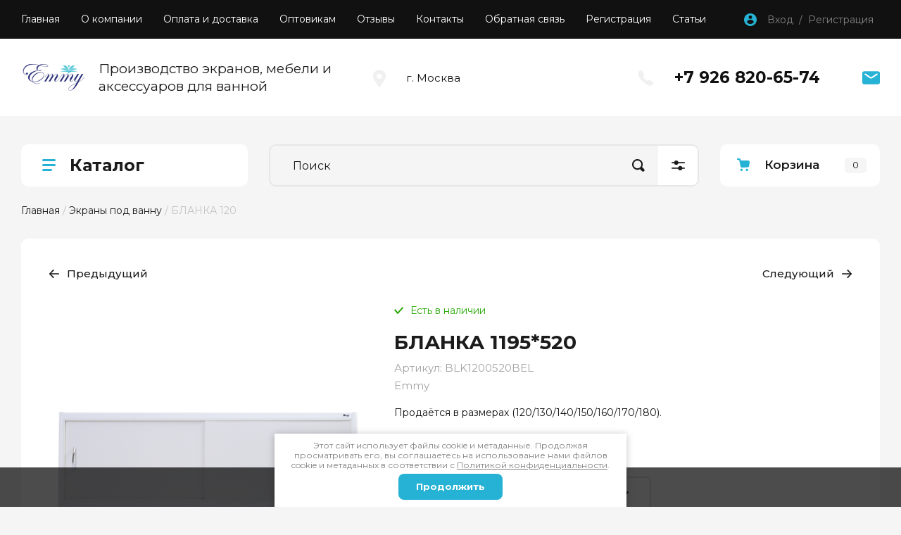

--- FILE ---
content_type: text/html; charset=utf-8
request_url: https://emmymebel.ru/magazin/product/blanka
body_size: 25821
content:
<!doctype html>
<html lang="ru">


<head>
<meta charset="utf-8">
<meta name="robots" content="all"/>
<title>Купить экран под ванну Бланка 1195*520 - магазин Эмми, Москва</title>
<meta name="description" content="Мы производим качественную мебель для ванн и продаем по выгодным ценам. Предлагаем купить экран под ванну Бланка 120 размером 1195*520 мм. Доставка осуществляется как по Москве, так и в регионы">
<meta name="keywords" content="экран под ванну emmy бланка, 
экран под ванну бланка,
экран под ванну emmy бланка 120
экран под ванну бланка 120">
<meta name="SKYPE_TOOLBAR" content="SKYPE_TOOLBAR_PARSER_COMPATIBLE">
<meta name="viewport" content="width=device-width, initial-scale=1.0, maximum-scale=1.0, user-scalable=no">
<meta name="format-detection" content="telephone=no">
<meta http-equiv="x-rim-auto-match" content="none">

<!-- JQuery -->
<script src="/g/libs/jquery/1.10.2/jquery.min.js" charset="utf-8"></script>
<!-- JQuery -->

<!-- Common js -->
	<link rel="stylesheet" href="/g/css/styles_articles_tpl.css">
<meta name="yandex-verification" content="1bdeb3840176b619" />
<meta name="yandex-verification" content="8470e61266295496" />
<meta name="google-site-verification" content="WhQ-snUqAnqYc-b4ux92U4mG9Xm0T5VIpWs2LBcoPrc" />
<meta name='wmail-verification' content='c6702e887f8944fd217856a0c02744a6' />
<meta name="yandex-verification" content="6d3ff9e68c7c801f" />
<link rel="stylesheet" href="/g/libs/lightgallery-proxy-to-hs/lightgallery.proxy.to.hs.min.css" media="all" async>
<script src="/g/libs/lightgallery-proxy-to-hs/lightgallery.proxy.to.hs.stub.min.js"></script>
<script src="/g/libs/lightgallery-proxy-to-hs/lightgallery.proxy.to.hs.js" async></script>

            <!-- 46b9544ffa2e5e73c3c971fe2ede35a5 -->
            <script src='/shared/s3/js/lang/ru.js'></script>
            <script src='/shared/s3/js/common.min.js'></script>
        <link rel='stylesheet' type='text/css' href='/shared/s3/css/calendar.css' /><link rel="icon" href="/favicon.ico" type="image/x-icon">
<link rel="apple-touch-icon" href="/touch-icon-iphone.png">
<link rel="apple-touch-icon" sizes="76x76" href="/touch-icon-ipad.png">
<link rel="apple-touch-icon" sizes="120x120" href="/touch-icon-iphone-retina.png">
<link rel="apple-touch-icon" sizes="152x152" href="/touch-icon-ipad-retina.png">
<meta name="msapplication-TileImage" content="/touch-w8-mediumtile.png"/>
<meta name="msapplication-square70x70logo" content="/touch-w8-smalltile.png" />
<meta name="msapplication-square150x150logo" content="/touch-w8-mediumtile.png" />
<meta name="msapplication-wide310x150logo" content="/touch-w8-widetile.png" />
<meta name="msapplication-square310x310logo" content="/touch-w8-largetile.png" />

<!--s3_require-->
<link rel="stylesheet" href="/g/basestyle/1.0.1/user/user.css" type="text/css"/>
<link rel="stylesheet" href="/g/basestyle/1.0.1/user/user.blue.css" type="text/css"/>
<script type="text/javascript" src="/g/basestyle/1.0.1/user/user.js" async></script>
<!--/s3_require-->

<!--s3_goal-->
<script src="/g/s3/goal/1.0.0/s3.goal.js"></script>
<script>new s3.Goal({map:{"493505":{"goal_id":"493505","object_id":"10134105","event":"submit","system":"metrika","label":"napishite","code":"anketa"}}, goals: [], ecommerce:[]});</script>
<!--/s3_goal-->
<!-- Common js -->

<!-- Shop init -->
			
		
		
		
			<link rel="stylesheet" type="text/css" href="/g/shop2v2/default/css/theme.less.css">		
			<script type="text/javascript" src="/g/printme.js"></script>
		<script type="text/javascript" src="/g/shop2v2/default/js/tpl.js"></script>
		<script type="text/javascript" src="/g/shop2v2/default/js/baron.min.js"></script>
		
			<script type="text/javascript" src="/g/shop2v2/default/js/shop2.2.js"></script>
		
	<script type="text/javascript">shop2.init({"productRefs": {"948478905":{"razmer":{"69425705":["1232920305"],"69431505":["1359800905"],"69437105":["1359801305"],"69438705":["1359801505"],"69441905":["1232920505"],"69443505":["1359801905"],"81375505":["1232920705"]},"cvet_139":{"81375705":["1232920305","1232920505","1232920705","1359800905","1359801305","1359801505","1359801905"]},"razmer_izdelia":{"93630509":["1232920305"],"93630709":["1359800905"],"93630909":["1359801305"],"93631109":["1359801505"],"93631309":["1232920505"],"93631509":["1359801905"],"93631709":["1232920705"]},"gabaritnye_razmery_mm":{"1195*520":["1232920305"],"1595*520":["1232920505"],"1795*520":["1232920705"],"1295*520":["1359800905"],"1395*520":["1359801305"],"1495*520":["1359801505"],"1695*520":["1359801905"]},"primecanie":{"\u0435\u0441\u0442\u044c \u0432\u043e\u0437\u043c\u043e\u0436\u043d\u043e\u0441\u0442\u044c \u043a\u0440\u0435\u043f\u043b\u0435\u043d\u0438\u044f \u0442\u043e\u0440\u0446\u0435\u0432\u044b\u0445 \u043f\u0430\u043d\u0435\u043b\u0435\u0439":["1232920305","1359800905","1359801305","1359801505"]}}},"apiHash": {"getPromoProducts":"385850afa2ec06be6b850242c16cf822","getSearchMatches":"a5350675d1c618aa376823b8f4988161","getFolderCustomFields":"03cbdfdfd801ac50bdaab690075918e7","getProductListItem":"82f4b1750a44bf53ff2ef4f5f35db70d","cartAddItem":"f02db4690e4424717b0cf4f9fcc1f923","cartRemoveItem":"163b6eba17359ca90810462cc501b93f","cartUpdate":"ec99eb775f75228e888d305d6e8f8e7c","cartRemoveCoupon":"ca720c1d2e9b62f2adeaabf96d369279","cartAddCoupon":"ffce9653c5ec5e6d0c85940a593bcebb","deliveryCalc":"1c2a384c0b184f1af413ee1918779560","printOrder":"0d1a2103c9c9860fbf1f20485e9fa1e6","cancelOrder":"f51d6a368e1b203273b41c152093263c","cancelOrderNotify":"0cc64bca4d871c20609e7714ef60b72e","repeatOrder":"6504fa2a5a53e71d6567289334fb5325","paymentMethods":"1f6a2eee14bf0a3affc2bbb6d3d37268","compare":"627cffdf7d926a0342a32da9eafbde1a"},"hash": null,"verId": 3833150,"mode": "product","step": "","uri": "/magazin","IMAGES_DIR": "/d/","my": {"show_flags_filter":true,"gr_show_nav_btns":true,"gr_filter_sorting_by":"\u0421\u043e\u0440\u0442\u0438\u0440\u043e\u0432\u0430\u0442\u044c \u043f\u043e","gr_by_price_asc":"\u0426\u0435\u043d\u0435 (\u0432\u043e\u0437\u0440\u0430\u0441\u0442\u0430\u043d\u0438\u044e)","gr_by_price_desc":"\u0426\u0435\u043d\u0435 (\u0443\u0431\u044b\u0432\u0430\u043d\u0438\u044e)","gr_by_name_asc":"\u041d\u0430\u0437\u0432\u0430\u043d\u0438\u044e \u043e\u0442 \u0410","gr_by_name_desc":"\u041d\u0430\u0437\u0432\u0430\u043d\u0438\u044e \u043e\u0442 \u042f","show_sections":false,"buy_alias":"\u041a\u0443\u043f\u0438\u0442\u044c","search_form_btn":"\u041d\u0430\u0439\u0442\u0438","not_available_alias":"\u041a\u0443\u043f\u0438\u0442\u044c","buy_mod":true,"buy_kind":true,"gr_hide_no_amount_rating":true,"on_shop2_btn":true,"gr_auth_placeholder":true,"gr_cart_preview_version":"2.2.110_8","gr_cart_preview_order":"\u041e\u0444\u043e\u0440\u043c\u0438\u0442\u044c","gr_show_collcetions_amount":true,"gr_kinds_slider":true,"gr_cart_titles":true,"gr_filter_remodal":true,"gr_filter_range_slider":false,"gr_search_range_slider":false,"gr_login_placeholered":true,"gr_add_to_compare_text":"\u0421\u0440\u0430\u0432\u043d\u0438\u0442\u044c","gr_search_form_title":"\u0420\u0430\u0441\u0448\u0438\u0440\u0435\u043d\u043d\u044b\u0439 \u043f\u043e\u0438\u0441\u043a","gr_filter_reset_text":"\u041e\u0447\u0438\u0441\u0442\u0438\u0442\u044c","gr_filter_remodal_res":"1360","gr_sorting_no_filter":true,"gr_filter_max_count":"6","gr_filter_select_btn":"\u0415\u0449\u0435","gr_show_more_btn_class":" ","gr_only_filter_result":true,"gr_result_wrap":true,"gr_filter_fount":"\u0422\u043e\u0432\u0430\u0440\u043e\u0432 \u043d\u0430\u0439\u0434\u0435\u043d\u043e:","gr_view_class":" view_click view_opened view-1","gr_folder_items":true,"gr_pagelist_only_icons":true,"gr_h1_in_column":true,"gr_vendor_in_thumbs":true,"gr_tabs_unwrapped":true,"gr_show_titles":true,"gr_hide_list_params":true,"gr_cart_auth_remodal":true,"gr_coupon_remodal":true,"gr_cart_reg_placeholder":true,"gr_options_more_btn":"\u0415\u0449\u0435","gr_cart_total_title":"\u0420\u0430\u0441\u0447\u0435\u0442","gr_show_options_text":"\u0412\u0441\u0435 \u043f\u0430\u0440\u0430\u043c\u0435\u0442\u0440\u044b","gr_cart_show_options_text":"\u0412\u0441\u0435 \u043f\u0430\u0440\u0430\u043c\u0435\u0442\u0440\u044b","gr_pluso_title":"\u041f\u043e\u0434\u0435\u043b\u0438\u0442\u044c\u0441\u044f","gr_product_page_version":"global:shop2.2.110_9-product.tpl","gr_collections_item":"global:shop2.2.110_9-product-item-collections.tpl","gr_cart_page_version":"global:shop2.2.110_9-cart.tpl","gr_product_template_name":"shop2.2.110_9-product-list-thumbs.tpl","gr_to_compare_text":"\u0421\u0440\u0430\u0432\u043d\u0438\u0442\u044c","gr_compare_class":" ","gr_product_quick_view":true,"lazy_load_subpages":true,"gr_pagelist_lazy_load":true,"gr_additional_work_btn":true,"gr_articles_title":"\u041e\u0442\u0437\u044b\u0432\u044b","gr_buy_btn_data_url":true,"gr_selected_theme":"10","gr_product_print":true},"shop2_cart_order_payments": 1,"cf_margin_price_enabled": 0,"maps_yandex_key":"","maps_google_key":""});shop2.facets.enabled = true;</script>
<style type="text/css">.product-item-thumb {width: 450px;}.product-item-thumb .product-image, .product-item-simple .product-image {height: 450px;width: 450px;}.product-item-thumb .product-amount .amount-title {width: 354px;}.product-item-thumb .product-price {width: 400px;}.shop2-product .product-side-l {width: 450px;}.shop2-product .product-image {height: 450px;width: 450px;}.shop2-product .product-thumbnails li {width: 140px;height: 140px;}</style>
<!-- Shop init -->

<!-- Custom styles -->
<link rel="stylesheet" href="/g/libs/jqueryui/datepicker-and-slider/css/jquery-ui.css">
<link rel="stylesheet" href="/g/libs/lightgallery/v1.2.19/lightgallery.css">
<link rel="stylesheet" href="/g/libs/remodal/css/remodal.css">
<link rel="stylesheet" href="/g/libs/remodal/css/remodal-default-theme.css">
<link rel="stylesheet" href="/g/libs/waslide/css/waslide.css">
<!-- Custom styles -->

<!-- Custom js -->
<script src="/g/libs/jquery-responsive-tabs/1.6.3/jquery.responsiveTabs.min.js" charset="utf-8"></script>
<script src="/g/libs/jquery-match-height/0.7.2/jquery.matchHeight.min.js" charset="utf-8"></script>
<script src="/g/libs/jqueryui/datepicker-and-slider/js/jquery-ui.min.js" charset="utf-8"></script>
<script src="/g/libs/jqueryui/touch_punch/jquery.ui.touch_punch.min.js" charset="utf-8"></script>

<script src="/g/libs/jquery-columnizer/jquery.columnizer.min.js"></script>

<script src="/g/libs/flexmenu/1.4.2/flexmenu.min.js" charset="utf-8"></script>
<script src="/g/libs/lightgallery/v1.2.19/lightgallery.js" charset="utf-8"></script>
<script src="/g/libs/jquery-slick/1.9.0/slick.min.js" charset="utf-8"></script>
<script src="/g/libs/remodal/js/remodal.js" charset="utf-8"></script>

<script src="/g/libs/waslide/js/animit.js"></script>
<script src="/g/templates/shop2/2.110.2/photo-products/js/waslide.js"></script>
<!-- Custom js -->

<!-- Site js -->
<script src="/g/s3/misc/form/shop-form/shop-form-minimal.js" charset="utf-8"></script>
<script src="/g/templates/shop2/2.110.2/photo-products/js/plugins.js" charset="utf-8"></script>

	<script src="/t/v1042/images/js/shop_main.js" charset="utf-8"></script><!-- Site js -->

		    <link rel="stylesheet" href="/t/v1042/images/theme4/theme.scss.css">
	
<link rel="stylesheet" href="/g/templates/shop2/2.110.2/photo-products/css/global_styles.css">

<link rel="stylesheet" href="/g/libs/jquery-popover/0.0.4/jquery.popover.css">
<script src="/g/libs/jquery-popover/0.0.4/jquery.popover.js"></script>
<script src="/g/templates/shop2/widgets/js/timer.js"></script>

	<script src="/g/templates/shop2/2.110.2/photo-products/js/lazy_load/lazy_load.js"></script>


<script type="application/ld+json">{"@context": "https://schema.org","@type": "BreadcrumbList","itemListElement": [{"@type": "ListItem","position": 1,"name": "Главная","item": "https://emmymebel.ru"},{"@type": "ListItem","position": 2,"name": "Экраны под ванну","item": "https://emmymebel.ru/magazin/folder/ekrany-pod-vannu"},{"@type": "ListItem","position": 3,"name": "БЛАНКА 120"}]}</script>

<link rel="stylesheet" href="/t/v1042/images/css/seo_addons.scss.css">

</head><link rel="stylesheet" href="/t/v1042/images/css/seo_lp_adaptive.scss.css">
<link rel="stylesheet" href="/t/v1042/images/site.addons.scss.css">
<link rel="stylesheet" href="/t/images/css/styles_seo.css">
<link rel="stylesheet" href="/t/v1042/images/css/ors-styles.scss.css">

<body class="site">
	
				
			<style>
				.quick-view-trigger {display: none !important;}
			</style>
		
				<span class="up-button" role="button">&nbsp;</span>
		
	<div class="site__wrapper">
		
		<div class="remodal" data-remodal-id="cart-preview" role="dialog" data-remodal-options="hashTracking: false">
	        <button data-remodal-action="close" class="remodal-close-btn gr-icon-btn">
	            <span>Закрыть</span>
	        </button>
	        <div class="cart-popup-container"></div>
	    </div>

		<div class="mobile-panel">
			<div class="mobile-panel__inner">
				<div class="mobile-burger">&nbsp;</div>
				<div class="mobile-contacts" data-remodal-target="popup-contacts">&nbsp;</div>
				<div class="mobile-cabinet" data-remodal-target="login-form">&nbsp;</div>
																					<div class="mobile-cart cart_block_container">
						<a href="/magazin/cart" class="mobile-cart__link "  data-remodal-target="cart-preview">&nbsp;</a>
						<div class="mobile-cart__amount cart_amount_block">0</div>
					</div>
											</div>
		</div>
		
						
		<div class="burger-block">
			<div class="burger-block__inner">
				<div class="gr-icon-btn burger-block__close">&nbsp;</div>
				<div class="burger-block__title">Каталог</div>
				<div class="burger-block__back">Назад</div>
				<div class="burger-block__body"></div>
				<div class="burger-block__menu"></div>
			</div>
		</div>
		
		<header class="site-header">
			<div class="site-header__inner">
				<div class="header-top block_padding">
					<div class="header-top__inner block_width">
						<div class="header-top__left">
														    <ul class="menu-default menu-top">
							        							
							            							
							            							                <li class="has opened">
							                	<a href="/" class="opened">Главная</a>
							            							            							
							        							
							            							                							                        </li>
							                    							                							            							
							            							                <li class="">
							                	<a href="/o-kompanii">О компании</a>
							            							            							
							        							
							            							                							                        </li>
							                    							                							            							
							            							                <li class="">
							                	<a href="/oplata-i-dostavka">Оплата и доставка</a>
							            							            							
							        							
							            							                							                        </li>
							                    							                							            							
							            							                <li class="">
							                	<a href="/optovikam">Оптовикам</a>
							            							            							
							        							
							            							                							                        </li>
							                    							                							            							
							            							                <li class="">
							                	<a href="/otzyvy">Отзывы</a>
							            							            							
							        							
							            							                							                        </li>
							                    							                							            							
							            							                <li class="">
							                	<a href="/kontakty">Контакты</a>
							            							            							
							        							
							            							                							                        </li>
							                    							                							            							
							            							                <li class="">
							                	<a href="/obratnaja-svyaz">Обратная связь</a>
							            							            							
							        							
							            							                							                        </li>
							                    							                							            							
							            							                <li class="">
							                	<a href="/registraciya">Регистрация</a>
							            							            							
							        							
							            							                							                        </li>
							                    							                							            							
							            							                <li class="">
							                	<a href="/stati">Статьи</a>
							            							            							
							        							        </li>
							    </ul>
							    													</div>
						<div class="header-top__right">
							<div class="cabinet-block">
								<span data-remodal-target="login-form">Вход&nbsp; / &nbsp;Регистрация</span>
							</div>
						</div>
					</div>
				</div>
				<div class="header-bottom block_padding">
					<div class="header-bottom__inner block_width">
						<div class="header-bottom__left">

							<div class="site-info">
																	<div class="site-info__logo">
																														<a href="https://emmymebel.ru">
											<img src="/thumb/2/LUthe9Sx3byHo5akPcJpBA/90r90/d/logotip_cvetnoj.png" alt="Компания Emmy" />
										</a>
									</div>
																									<div class="site-info__body">
																				<div class="site-info__desc site-info__desc--no-name">Производство экранов, мебели и аксессуаров для ванной</div>									</div>
															</div> <!--.site-info-->

						</div>
						<div class="header-bottom__right">
							<div class="mobile-contacts-btn" data-remodal-target="popup-contacts">Контакты</div>

							<div class="top-contacts">
								<div class="top-contacts__body"> 

																			<div class="top-address">
											г. Москва
										</div> <!--.top-address-->
																		
																			<div class="top-phones">
											<div class="top-phones__inner">
												<div class="top-phones__body">
																																										<div>
																<a href="tel:+79268206574">+7 926 820-65-74</a>
															</div>
																																							</div>
																																			</div>
										</div> <!--.top-phones-->
																												<div class="top-popup-form" data-remodal-target="popup-form">&nbsp;</div>
																	</div>
							</div>

						</div>
					</div>
				</div>
			</div>
		</header> <!-- .site-header -->

		<div class="remodal" data-remodal-id="search-form" role="dialog" data-remodal-options="hashTracking: false">
			<button data-remodal-action="close" class="gr-icon-btn remodal-close-btn"><span>Закрыть</span></button>
				
	
<div class="shop2-block search-form">
	<div class="search-form__inner">
		<div class="search-form__header">Расширенный поиск</div>
		<div class="search-rows">
			<form action="/magazin/search" enctype="multipart/form-data">
				<input type="hidden" name="sort_by" value=""/>
				
									<div class="search-rows__row gr-field-style float_row">
						<div class="row-title field-title">Цена (руб.)<span style="display: inline-block;">:</span></div>
						<div class="row-body">
							<label class="input-from">
								<span class="from_title hide">от</span>
								<input name="s[price][min]" type="text" size="5" class="small" value="" placeholder="от" data-range_min="0" oninput="this.value = this.value.replace (/\D/, '')" />
							</label>
							<label class="input-to">
								<span class="to_title hide">до</span>
								<input name="s[price][max]" type="text" size="5" class="small" value="" placeholder="до" data-range_max="200000" oninput="this.value = this.value.replace (/\D/, '')" />
							</label>
													</div>
					</div>
				
									<div class="search-rows__row gr-field-style">
						<label class="row-title field-title" for="shop2-name">Название<span style="display: inline-block;">:</span></label>
						<div class="row-body">
							<input type="text" name="s[name]" size="20" id="shop2-name" value="" />
						</div>
					</div>
				
									<div class="search-rows__row gr-field-style">
						<label class="row-title field-title" for="shop2-article">Артикул<span style="display: inline-block;">:</span></label>
						<div class="row-body">
							<input type="text" name="s[article]" id="shop2-article" value="" />
						</div>
					</div>
				
									<div class="search-rows__row gr-field-style">
						<label class="row-title field-title" for="shop2-text">Текст<span style="display: inline-block;">:</span></label>
						<div class="row-body">
							<input type="text" name="search_text" size="20" id="shop2-text"  value="" />
						</div>
					</div>
				
				
									<div class="search-rows__row gr-field-style">
						<div class="row-title field-title">Выберите категорию<span style="display: inline-block;">:</span></div>
						<div class="row-body">
							<select name="s[folder_id]" id="s[folder_id]">
								<option value="">Все</option>
																																												<option value="91127305" >
											 Экраны под ванну
										</option>
																																				<option value="143477105" >
											 Пеналы
										</option>
																																				<option value="143477305" >
											 Навесные шкафы
										</option>
																																				<option value="143477505" >
											 Тумбы с раковинами
										</option>
																																				<option value="143477905" >
											 Зеркала
										</option>
																																				<option value="143478105" >
											 Зеркальные шкафы
										</option>
																																				<option value="220526505" >
											 Унитазы
										</option>
																								</select>
						</div>
					</div>

					<div id="shop2_search_custom_fields"></div>
								
									<div id="shop2_search_global_fields">
						
																														
			
												<div class="search-rows__row gr-field-style">
						<div class="row-title field-title">Справочник цветов<span style="display: inline-block;">:</span></div>
						<div class="row-body">
							
			<div class="shop2-color-ext-select">
			<input type="hidden" name="s[spravocnik_cvetov]" value="">
			<ul class="shop2-color-ext-options">
												<li data-value="" class="shop2-color-ext-selected no_bg"><div>Все</div></li>
									<li data-name="s[spravocnik_cvetov]" data-value="111901905" >
						<span style="background-color:#000000"><em></em></span>
						<div>Чёрный</div>
					</li>
									<li data-name="s[spravocnik_cvetov]" data-value="111902105" >
						<span style="background-color:#0000ff"><em></em></span>
						<div>Синий</div>
					</li>
									<li data-name="s[spravocnik_cvetov]" data-value="111902305" >
						<span style="background-color:#cc0000"><em></em></span>
						<div>Красный</div>
					</li>
									<li data-name="s[spravocnik_cvetov]" data-value="111902505" >
						<span style="background-color:#009900"><em></em></span>
						<div>Зелёный</div>
					</li>
									<li data-name="s[spravocnik_cvetov]" data-value="252653105" >
						<span style="background-color:#f7f0d9"><em></em></span>
						<div>Бежевый</div>
					</li>
									<li data-name="s[spravocnik_cvetov]" data-value="252654505" >
						<span style="background-color:#ffffff"><em></em></span>
						<div>Белый</div>
					</li>
							</ul>
		</div>
	
						</div>
					</div>
							

					
			
												<div class="search-rows__row gr-field-style checkbox_row">
						
																			<div class="tpl-field type-checkbox">
								<ul>
									<li data-name="s[galocka_test][]" data-value="1">
										<label>
											<input type="checkbox" name="s[galocka_test][]" value="1" > <span>галочка тест</span>
										</label>
									</li>
								</ul>
							</div>
												
					</div>
							

					
			
												<div class="search-rows__row gr-field-style">
						<div class="row-title field-title">Выпадающий список<span style="display: inline-block;">:</span></div>
						<div class="row-body gr-style">
							<select name="s[vypadausij_spisok]">
								<option value="">Все</option>
																	<option value="111901105">100</option>
																	<option value="111901305">200</option>
																	<option value="111901505">300</option>
																	<option value="111901705">400</option>
																	<option value="284507313">50</option>
															</select>
						</div>
					</div>
							

																										</div>
								
									<div class="search-rows__row gr-field-style">
						<div class="row-title field-title">Производитель<span style="display: inline-block;">:</span></div>
						<div class="row-body">
							<select name="s[vendor_id]">
								<option value="">Все</option>          
																	<option value="42170505" >Cersanit</option>
																	<option value="42170305" >Dreja</option>
																	<option value="24826506" >Emmy</option>
																	<option value="42170105" >Kirovit</option>
																	<option value="42169905" >Madera</option>
																	<option value="42169705" >Melana</option>
																	<option value="42169505" >Rosa</option>
																	<option value="42169305" >Santek</option>
															</select>
						</div>
					</div>
				
														    <div class="search-rows__row gr-field-style">
					        <div class="row-title field-title">Новинка<span style="display: inline-block;">:</span></div>
					        <div class="row-body">
					            					            <select name="s[flags][2]">
						            <option value="">Все</option>
						            <option value="1">да</option>
						            <option value="0">нет</option>
						        </select>
					        </div>
					    </div>
			    															    <div class="search-rows__row gr-field-style">
					        <div class="row-title field-title">Спецпредложение<span style="display: inline-block;">:</span></div>
					        <div class="row-body">
					            					            <select name="s[flags][1]">
						            <option value="">Все</option>
						            <option value="1">да</option>
						            <option value="0">нет</option>
						        </select>
					        </div>
					    </div>
			    									
				

									<div class="search-rows__row gr-field-style">
						<div class="row-title field-title">Результатов на странице<span style="display: inline-block;">:</span></div>
						<div class="row-body">
							<select name="s[products_per_page]">
																																		<option value="5">5</option>
																										<option value="20">20</option>
																										<option value="35">35</option>
																										<option value="50">50</option>
																										<option value="65">65</option>
																										<option value="80">80</option>
																										<option value="95">95</option>
															</select>
						</div>
					</div>
				
				<div class="search-rows__btn">
					<button type="submit" class="search-btn gr-button-1"><span>Найти</span></button>
				</div>
			</form >
		</div>
	</div>
</div><!-- Search Form -->		</div> <!-- .search-form -->

		<div class="remodal" data-remodal-id="login-form" role="dialog" data-remodal-options="hashTracking: false">
			<button data-remodal-action="close" class="gr-icon-btn remodal-close-btn"><span>Закрыть</span></button>
			<div class="shop2-block login-form ">
	<div class="login-form__inner">
		<div class="login-form__header">
			Кабинет
		</div>
		<div class="login-form__body">
			
				<form method="post" action="/registraciya">
					<input type="hidden" name="mode" value="login" />

					<div class="login-form__row login gr-field-style">
												<input placeholder="Логин" type="text" name="login" id="login" tabindex="1" value="" />
					</div>
					<div class="login-form__row gr-field-style">
												<input placeholder="Пароль" type="password" name="password" id="password" tabindex="2" value="" />
					</div>

					<div class="login-btns">
												<div class="login-btns__enter">
													<button type="submit" class="gr-button-1" tabindex="3">Войти</button>
												</div>
																		<div class="login-btns__links">
													<a href="/registraciya/forgot_password" class="forgot_btn">Забыли пароль?</a>
															<br/>
														<a href="/registraciya/register" class="register_btn">Регистрация</a>
												</div>
											</div>
				<re-captcha data-captcha="recaptcha"
     data-name="captcha"
     data-sitekey="6LcNwrMcAAAAAOCVMf8ZlES6oZipbnEgI-K9C8ld"
     data-lang="ru"
     data-rsize="invisible"
     data-type="image"
     data-theme="light"></re-captcha></form>
				
									<div class="g-auth__row g-auth__social-min">
												



				
						<div class="g-form-field__title"><b>Также Вы можете войти через:</b></div>
			<div class="g-social">
																												<div class="g-social__row">
								<a href="/users/hauth/start/vkontakte?return_url=/magazin/product/blanka" class="g-social__item g-social__item--vk-large" rel="nofollow">Vkontakte</a>
							</div>
																																						<!--noindex-->
							<a href="/users/hauth/start/yandex?return_url=/magazin/product/blanka" class="g-social__item g-social__item--ya" rel="nofollow">Yandex</a>
						<!--/noindex-->
																
			</div>
			
		
	
			<div class="g-auth__personal-note">
									
			
							Я выражаю <a data-cke-saved-href="/registraciya/agreement" data-cke-pa-onclick="window.open(this.href, '', 'resizable=no,status=no,location=no,toolbar=no,menubar=no,fullscreen=no,scrollbars=no,dependent=no,width=500,left=500,height=700,top=700'); return false;" href="/registraciya/agreement">согласие на передачу и обработку персональных данных</a> в соответствии с <a data-cke-saved-href="/politika-konfidencialnosti" data-cke-pa-onclick="window.open(this.href, '', 'resizable=no,status=no,location=no,toolbar=no,menubar=no,fullscreen=no,scrollbars=no,dependent=no,width=500,left=500,height=700,top=700'); return false;" href="/politika-konfidencialnosti">Политикой конфиденциальности</a><br>
					</div>
						</div>
				
			
		</div>
	</div>
</div>		</div> <!-- .login-form -->
		
					<div class="remodal" data-remodal-id="popup-form" role="dialog" data-remodal-options="hashTracking: false">
				<button data-remodal-action="close" class="gr-icon-btn remodal-close-btn"><span>Закрыть</span></button>
				<div class="popup-form-container">
					
                        	
	    
        
    <div class="tpl-anketa" data-api-url="/-/x-api/v1/public/?method=form/postform&param[form_id]=10134105" data-api-type="form">
    		    			    	<div class="tpl-anketa__left">
		        	<div class="tpl-anketa__title">Напишите нам</div>
		        			        </div>
	                        <div class="tpl-anketa__right">
	        	            <form method="post" action="/" data-s3-anketa-id="10134105">
	                <input type="hidden" name="param[placeholdered_fields]" value="1" />
	                <input type="hidden" name="form_id" value="10134105">
	                	                	                <input type="hidden" name="param[hide_title]" value="" />
	                <input type="hidden" name="param[product_name]" value="" />
                	<input type="hidden" name="param[product_link]" value="https://" />
                	<input type="hidden" name="param[policy_checkbox]" value="" />
                	<input type="hidden" name="param[has_span_button]" value="" />
	                <input type="hidden" name="tpl" value="global:shop2.form.minimal.tpl">
	                		                		                    		                    		                        <div class="tpl-field type-html"><strong><a href="https://yandex.ru/maps/org/emmi/186188866374/reviews/?ll=37.483615%2C55.610896&amp;z=15">Оставить отзыв</a></strong></div>
		                    		                		                    		                        <div class="tpl-field type-text">
		                            		                            
		                            		                            <div class="field-value">
		                                		                                		                                    <input type="text" 
		                                    	 
			                                    size="30" 
			                                    maxlength="100" 
			                                    value="" 
			                                    name="d[2]" 
			                                    placeholder="Имя" 
		                                    />
		                                		                                
		                                		                            </div>
		                        </div>
		                    		                		                    		                        <div class="tpl-field type-text field-required">
		                            		                            
		                            		                            <div class="field-value">
		                                		                                		                                    <input type="text" 
		                                    	 required  
			                                    size="30" 
			                                    maxlength="100" 
			                                    value="" 
			                                    name="d[3]" 
			                                    placeholder="Телефон *" 
		                                    />
		                                		                                
		                                		                            </div>
		                        </div>
		                    		                		                    		                        <div class="tpl-field type-textarea">
		                            		                            
		                            		                            <div class="field-value">
		                                		                                		                                    <textarea 
		                                    	 
			                                    cols="50" 
			                                    rows="7" 
			                                    name="d[4]" 
			                                    placeholder="Комментарий"></textarea>
		                                		                                
		                                		                            </div>
		                        </div>
		                    		                		                    		                        <div class="tpl-field type-checkbox field-required">
		                            		                            
		                            		                            <div class="field-value">
		                                		                                		                                    <ul>
		                                        		                                            <li>
	                                            		
	                                            		<label>
	                                            			<input 
	                                            				 required  
			                                            		type="checkbox" 
			                                            		value="Да" 
			                                            		name="d[5]" 
		                                            		/>
	                                            			<span>Я выражаю <a href="/registraciya/agreement" onclick="window.open(this.href, '', 'resizable=no,status=no,location=no,toolbar=no,menubar=no,fullscreen=no,scrollbars=no,dependent=no,width=500,left=500,height=700,top=700'); return false;">согласие на передачу и обработку персональных данных</a> в соответствии с <a href="/politika-konfidencialnosti" onclick="window.open(this.href, '', 'resizable=no,status=no,location=no,toolbar=no,menubar=no,fullscreen=no,scrollbars=no,dependent=no,width=500,left=500,height=700,top=700'); return false;">Политикой конфиденциальности</a> <ins class="field-required-mark">*</ins></span>
	                                            		</label>
		                                        	</li>
		                                        		                                    </ul>
		                                		                                
		                                		                            </div>
		                        </div>
		                    		                	
	        			        		
	                	
	                <div class="tpl-field tpl-field-button">
	                    <button type="submit" class="tpl-form-button">Отправить</button>
	                </div>
	
	            <re-captcha data-captcha="recaptcha"
     data-name="captcha"
     data-sitekey="6LcNwrMcAAAAAOCVMf8ZlES6oZipbnEgI-K9C8ld"
     data-lang="ru"
     data-rsize="invisible"
     data-type="image"
     data-theme="light"></re-captcha></form>
	            
	        		        	
	                </div>
    </div>
				</div>
			</div> <!-- .popup-form -->
		
		<div class="remodal" data-remodal-id="fixed-folders" role="dialog" data-remodal-options="hashTracking: false">
			<button data-remodal-action="close" class="gr-icon-btn remodal-close-btn"><span>Закрыть</span></button>
			<div class="fixed-folders-title">Каталог</div>
		</div> <!-- .fixed-folders -->

		<div class="remodal" data-remodal-id="popup-contacts" role="dialog" data-remodal-options="hashTracking: false">
			<button data-remodal-action="close" class="gr-icon-btn remodal-close-btn"><span>Закрыть</span></button>
			<div class="popup-contacts-title">Контакты</div>
			
							<div class="top-address">
					г. Москва
				</div> <!--.top-address-->
						
							<div class="top-phones">
					<div class="top-phones__inner has_btn">
						<div class="top-phones__body">
															<div>
									<a href="tel:+79268206574">+7 926 820-65-74</a>
								</div>
													</div>
											</div>
				</div> <!--.top-phones-->
			
		</div> <!-- .popup-contacts -->

		<div class="folders-container"></div>

		<div class="site-container">

			<div class="site-container__inner">

				<div class="top-block block_padding">
					<div class="top-block__inner block_width">
						<div class="top-block__left">

							<div class="desktop-folders inner_page">
								<div class="desktop-folders__title">Каталог</div>
								<div class="desktop-folders__body">

									<ul class="site-folders menu-default">
																			         									         									         									         									    									         									              									              									                   <li class="firstlevel"><a href="/magazin/folder/ekrany-pod-vannu"><span>Экраны под ванну</span></a>
									              									         									         									         									         									    									         									              									                   									                        </li>
									                        									                   									              									              									                   <li class="firstlevel"><a href="/magazin/folder/penaly"><span>Пеналы</span></a>
									              									         									         									         									         									    									         									              									                   									                        </li>
									                        									                   									              									              									                   <li class="firstlevel"><a href="/magazin/folder/navesnye-shkafy"><span>Навесные шкафы</span></a>
									              									         									         									         									         									    									         									              									                   									                        </li>
									                        									                   									              									              									                   <li class="firstlevel"><a href="/magazin/folder/tumby-s-rakovinami"><span>Тумбы с раковинами</span></a>
									              									         									         									         									         									    									         									              									                   									                        </li>
									                        									                   									              									              									                   <li class="firstlevel"><a href="/magazin/folder/zerkala"><span>Зеркала</span></a>
									              									         									         									         									         									    									         									              									                   									                        </li>
									                        									                   									              									              									                   <li class="firstlevel"><a href="/magazin/folder/zerkalnye-shkafy"><span>Зеркальные шкафы</span></a>
									              									         									         									         									         									    									         									              									                   									                        </li>
									                        									                   									              									              									                   <li class="firstlevel"><a href="/magazin/folder/unitazy"><span>Унитазы</span></a>
									              									         									         									         									         									    									    									    </li>
									</ul>

									<div class="more-folders"><span>&nbsp;</span></div>
								</div>
							</div> <!-- .desktop-folders -->

						</div>
						<div class="top-block__right">
							<div class="top-block__heading">

								<div class="fixed-panel">
									<div class="fixed-panel__inner">

										<div class="fixed-panel__btn" data-remodal-target="fixed-folders">Каталог</div>
										<div class="fixed-panel__btn mobile_btn">Каталог</div>
										<nav class="search-block">
									    																					<script>
	var shop2SmartSearchSettings = {
		shop2_currency: 'руб.'
	}
</script>


<div id="search-app" class="hide_search_popup" v-on-clickaway="resetData">

	<form action="/magazin/search" enctype="multipart/form-data" id="smart-search-block" class="search-block__form">
		<input type="hidden" name="gr_smart_search" value="1">
		<input autocomplete="off" placeholder="Поиск" v-model="search_query" v-on:keyup="searchStart" type="text" name="search_text" class="search-block__input" id="shop2-name">
		<button class="search-block__btn">Найти</button>
	    <div class="search-block__popup" data-remodal-target="search-form">&nbsp;</div>
	<re-captcha data-captcha="recaptcha"
     data-name="captcha"
     data-sitekey="6LcNwrMcAAAAAOCVMf8ZlES6oZipbnEgI-K9C8ld"
     data-lang="ru"
     data-rsize="invisible"
     data-type="image"
     data-theme="light"></re-captcha></form>
	<div id="search-result" class="custom-scroll scroll-width-thin scroll" v-if="(foundsProduct + foundsFolders + foundsVendors) > 0" v-cloak>
		<div class="search-result-top">
			<div class="search-result-left" v-if="foundsProduct > 0">
				<div class="result-products">
					<div class="products-search-title">Товары <span>{{foundsProduct}}</span></div>
					<div class="product-items">
						<div class="product-item" v-for='product in products'>
							<div class="product-image" v-if="product.image_url">
								<a v-bind:href="'/'+product.alias">
									<img v-bind:src="product.image_url" v-bind:alt="product.name" v-bind:title="product.name">
								</a>
							</div>
							
							<div class="product-image no-image" v-else>
								<a v-bind:href="'/'+product.alias"></a>
							</div>
							
							<div class="product-text">
								<div class="product-name"><a v-bind:href="'/'+product.alias">{{product.name}}</a></div>
								<div class="product-text-price">
									<div class="price-old" v-if="product.price_old > 0"><strong>{{product.price_old}}</strong> <span>{{shop2SmartSearchSettings.shop2_currency}}</span></div>
									<div class="price"><strong>{{product.price}}</strong> <span>{{shop2SmartSearchSettings.shop2_currency}}</span></div>
								</div>
							</div>
						</div>
					</div>
				</div>
			</div>
			<div class="search-result-right" v-if="foundsFolders > 0 || foundsVendors > 0">
				<div class="result-folders" v-if="foundsFolders > 0">
					<div class="folders-search-title">Категории <span>{{foundsFolders}}</span></div>
					<div class="folder-items">
						<div class="folder-item" v-for="folder in foldersSearch">
							<a v-bind:href="'/'+folder.alias" class="found-folder"><span>{{folder.folder_name}}</span></a>
						</div>
					</div>
				</div>
				<div class="result-vendors" v-if="foundsVendors > 0">	
					<div class="vendors-search-title">Производители <span>{{foundsVendors}}</span></div>
					<div class="vendor-items">
						<div class="vendor-item" v-for="vendor in vendorsSearch">
							<a v-bind:href="vendor.alias" class="found-vendor"><span>{{vendor.name}}</span></a>
						</div>
					</div>
				</div>
			</div>
		</div>
		<div class="search-result-bottom">
			<span class="search-result-btn"><span>Все результаты</span></span>
		</div>
	</div>
</div>



<script> 
var shop2SmartSearch = {
		folders: [{"folder_id":"66224505","folder_name":"","tree_id":"12479905","_left":"1","_right":"26","_level":"0","hidden":"0","items":"0","serialize":[],"alias":"magazin\/folder\/66224505","page_url":"\/magazin"},{"folder_id":"91127305","folder_name":"\u042d\u043a\u0440\u0430\u043d\u044b \u043f\u043e\u0434 \u0432\u0430\u043d\u043d\u0443","tree_id":"12479905","_left":"2","_right":"3","_level":"1","hidden":"0","items":"0","alias":"magazin\/folder\/ekrany-pod-vannu","page_url":"\/magazin","exporter:share\/yandex_market":1,"exporter:share\/yandex_turbo":false,"exporter:folders:share\/yandex_market":0},{"folder_id":"143477105","folder_name":"\u041f\u0435\u043d\u0430\u043b\u044b","tree_id":"12479905","_left":"8","_right":"9","_level":"1","hidden":"0","items":"0","alias":"magazin\/folder\/penaly","page_url":"\/magazin","exporter:share\/yandex_market":1,"exporter:share\/yandex_turbo":1,"exporter:folders:share\/yandex_market":0},{"folder_id":"143477305","folder_name":"\u041d\u0430\u0432\u0435\u0441\u043d\u044b\u0435 \u0448\u043a\u0430\u0444\u044b","tree_id":"12479905","_left":"10","_right":"11","_level":"1","hidden":"0","items":"0","alias":"magazin\/folder\/navesnye-shkafy","page_url":"\/magazin","exporter:share\/yandex_market":1,"exporter:share\/yandex_turbo":1,"exporter:folders:share\/yandex_market":0},{"folder_id":"143477505","folder_name":"\u0422\u0443\u043c\u0431\u044b \u0441 \u0440\u0430\u043a\u043e\u0432\u0438\u043d\u0430\u043c\u0438","tree_id":"12479905","_left":"12","_right":"13","_level":"1","hidden":"0","items":"0","alias":"magazin\/folder\/tumby-s-rakovinami","page_url":"\/magazin","exporter:share\/yandex_market":1,"exporter:share\/yandex_turbo":1,"exporter:folders:share\/yandex_market":0},{"folder_id":"143477905","folder_name":"\u0417\u0435\u0440\u043a\u0430\u043b\u0430","tree_id":"12479905","_left":"14","_right":"15","_level":"1","hidden":"0","items":"0","alias":"magazin\/folder\/zerkala","page_url":"\/magazin","exporter:share\/yandex_market":1,"exporter:share\/yandex_turbo":1,"exporter:folders:share\/yandex_market":0},{"folder_id":"143478105","folder_name":"\u0417\u0435\u0440\u043a\u0430\u043b\u044c\u043d\u044b\u0435 \u0448\u043a\u0430\u0444\u044b","tree_id":"12479905","_left":"16","_right":"17","_level":"1","hidden":"0","items":"0","alias":"magazin\/folder\/zerkalnye-shkafy","page_url":"\/magazin","exporter:share\/yandex_market":1,"exporter:share\/yandex_turbo":1,"exporter:folders:share\/yandex_market":0},{"folder_id":"220526505","folder_name":"\u0423\u043d\u0438\u0442\u0430\u0437\u044b","tree_id":"12479905","_left":"18","_right":"19","_level":"1","hidden":"0","items":"0","alias":"magazin\/folder\/unitazy","page_url":"\/magazin","exporter:share\/yandex_market":1,"exporter:share\/yandex_turbo":1,"exporter:folders:share\/yandex_market":0}],
		vendors: [{"vendor_id":"42170505","image_id":"2386270305","filename":"untitled-4.png","name":"Cersanit","alias":"\/magazin\/vendor\/cersanit","page_url":"\/magazin"},{"vendor_id":"42170305","image_id":"2386270505","filename":"untitled-5.png","name":"Dreja","alias":"\/magazin\/vendor\/dreja","page_url":"\/magazin"},{"vendor_id":"24826506","image_id":"1928094106","filename":"logotip.png","name":"Emmy","alias":"\/magazin\/vendor\/emmy","page_url":"\/magazin"},{"vendor_id":"42170105","image_id":"2386270705","filename":"kirovit.png","name":"Kirovit","alias":"\/magazin\/vendor\/kirovit","page_url":"\/magazin"},{"vendor_id":"42169905","image_id":"2386270905","filename":"madera.png","name":"Madera","alias":"\/magazin\/vendor\/madera","page_url":"\/magazin"},{"vendor_id":"42169705","image_id":"2386271105","filename":"melana.png","name":"Melana","alias":"\/magazin\/vendor\/melana","page_url":"\/magazin"},{"vendor_id":"42169505","image_id":"2386271305","filename":"rosa.png","name":"Rosa","alias":"\/magazin\/vendor\/rosa","page_url":"\/magazin"},{"vendor_id":"42169305","image_id":"2386271505","filename":"santek.png","name":"Santek","alias":"\/magazin\/vendor\/santek","page_url":"\/magazin"}],
		img_width: 160,
		img_height: 160,
		limit_products: 10
}
</script>
<script src="/g/libs/vue/2.4.3/vue.min.js"></script>
<script src="/g/libs/ba_throttle_debounce/js/jquery.ba_throttle_debounce.min.js"></script>
<script src="/g/libs/vue_clickaway/js/vue_clickaway.min.js"></script>
<script src="/g/templates/shop2/2.110.2/photo-products/js/smart_search/m.smart_search.js"></script>																			    										</nav> <!-- .search-block -->
																														
																															<div class="cart-block cart_block_container">
												<a href="/magazin/cart" class="pointer_events_none" data-remodal-target="cart-preview">&nbsp;</a>
												<div class="cart-block__text">Корзина</div>
												
												<div class="cart-block__amount cart_amount_block">0</div>
											</div> 
																				
									</div>
								</div> <!--.fixed-panel-->

							</div>
													</div>


					</div>
				</div> <!-- .top-block -->
				
								
								
				
				<main class="site-main block_padding">
					<div class="site-main__inner block_width">
													
<div class="site-path" data-url="/"><a href="/">Главная</a> / <a href="/magazin/folder/ekrany-pod-vannu">Экраны под ванну</a> / БЛАНКА 120</div>																								
																									
												    
						
<div class="shop2-cookies-disabled shop2-warning hide"></div>


	
				    
				
				    
				
				    
		
				
		
				
						    
	<div class="card-page">
    <div class="card-page__top">
                    <div class="shop2-product-navigation">
            <!--noindex--><a rel="nofollow" class="shop2-btn" href="/magazin/product/blanka/prev">Предыдущий</a><!--/noindex-->
            <!--noindex--><a rel="nofollow" class="shop2-btn" href="/magazin/product/blanka/next">Следующий</a><!--/noindex-->
            </div>
             	<form method="post" action="/magazin?mode=cart&amp;action=add" accept-charset="utf-8" class="shop2-product">
            <input type="hidden" name="kind_id" value="1232920305"/>
            <input type="hidden" name="product_id" value="948478905"/>
            <input type="hidden" name="meta" value='{&quot;razmer&quot;:69425705,&quot;cvet_139&quot;:[&quot;81375705&quot;],&quot;razmer_izdelia&quot;:93630509,&quot;gabaritnye_razmery_mm&quot;:&quot;1195*520&quot;,&quot;primecanie&quot;:&quot;\u0435\u0441\u0442\u044c \u0432\u043e\u0437\u043c\u043e\u0436\u043d\u043e\u0441\u0442\u044c \u043a\u0440\u0435\u043f\u043b\u0435\u043d\u0438\u044f \u0442\u043e\u0440\u0446\u0435\u0432\u044b\u0445 \u043f\u0430\u043d\u0435\u043b\u0435\u0439&quot;}'/>
            
        	<div class="card-page__left">
	            <div class="card-slider horizontal">
	                
	                	                    <div class="card-slider__flags">
	                        <div class="product-flags">
	                            <div class="product-flags__left">
	                                	                                	                            </div>
	                            <div class="product-flags__right">
	                                	                            </div>
	                        </div>
	                    </div>
	                 <!-- .card-slider__flags -->
	                
	                                    	
	                <div class="card-slider__items">
	                    <div class="card-slider__item">
	                        <div class="card-slider__image" style="background-image: url(/thumb/2/YFK8o7geF9CGnNpjQTrUMg/750r750/d/image019.png);">
	                            	                                <a href="/d/image019.png" class="gr-image-zoom">
	                                    <img src="/thumb/2/YFK8o7geF9CGnNpjQTrUMg/750r750/d/image019.png" alt="БЛАНКА 120" title="БЛАНКА 120" />
	                                </a>
	                            	                        </div>
	                    </div>
	                    	                        	                            <div class="card-slider__item">
	                                <div class="card-slider__image" style="background-image: url(/thumb/2/vc03fRHvEsYbKRWZv-LGDw/750r750/d/blanka_12.png" alt="Бланка 1,2);">
	                                    <a href="/d/blanka_12.png" class="gr-image-zoom">
	                                        <img src="/thumb/2/vc03fRHvEsYbKRWZv-LGDw/750r750/d/blanka_12.png" alt="Бланка 1,2" />
	                                    </a>
	                                </div>
	                            </div>
	                        	                    	                </div>
	                
	                                    	                
	                	                    <div class="card-slider__thumbs">
	                        <div class="card-slider__thumbs-slider">
	                            <div class="card-slider__thumb">
	                                <div class="card-slider__thumb-img">
	                                    	                                        <a href="javascript:void(0);" style="background-image: url(/thumb/2/Ro8PSXQURFLv_RxijEDygg/r/d/image019.png);">
	                                            <img src="/thumb/2/qt114ATRWiXEjKqZsxc-Yw/200r200/d/image019.png" alt="БЛАНКА 120" title="БЛАНКА 120" />
	                                        </a>
	                                    	                                </div>
	                            </div>
	                            	                                <div class="card-slider__thumb">
	                                    <div class="card-slider__thumb-img">
	                                        <a href="javascript:void(0);" style="background-image: url(/thumb/2/_ibZDatFRwTB8BTCwhmRkw/r/d/blanka_12.png);">
	                                            <img src="/thumb/2/8nICeeYY0ZUwNZBZmTWTig/200r200/d/blanka_12.png" title="БЛАНКА 120" alt="БЛАНКА 120" />
	                                        </a>
	                                    </div>
	                                </div>
	                            	                        </div>
	                    </div>
	                	            </div> <!-- .card-slider -->
	        </div>
	        <div class="card-page__right">
	        	
	        	<div class="cart-page-product">
	                
	                <div class="shop2-product__left">
	
	                    			                <div class="gr-has-amount"><span>Есть в наличии</span></div>
			            	                    
	                    	
	
	<div class="tpl-rating-block hide">Рейтинг:<div class="tpl-stars hide"><div class="tpl-rating" style="width: 0%;"></div></div>(0 голосов)</div>

		
	                    	                        <div class="gr-product-name">
	                            <h1>БЛАНКА 1195*520</h1>
	                        </div>
	                    	
	                    
	
					
	
	
					<div class="shop2-product-article"><span>Артикул:</span> BLK1200520BEL</div>
	
		
	                    	                        <div class="gr-vendor-block">
	                            <a href="/magazin/vendor/emmy">Emmy</a>
	                        </div>
	                    	
	                    	                        <div class="gr-product-anonce">
	                            Продаётся в размерах (120/130/140/150/160/170/180).
	                        </div>
	                    	
	                    
	
	                    <div class="gr-product-options">
	                        

 
	
		
					<div class="shop2-product-options">
			<div class="option-item color_option_item odd" data-option-type="color_ref"><div class="option-title">Цвет</div><div class="option-body">
			
						
		
			<ul class="shop2-color-ext-list">
														<li data-kinds="1232920305,1232920505,1232920705,1359800905,1359801305,1359801505,1359801905" data-name="cvet_139" data-value="81375705" style="background-color:#ffffff" class="shop2-color-ext-selected">
						<span></span>
						<div>
															<img src="/g/spacer.gif" style="background: #ffffff;" width="96" height="96" alt="Белый">
							
							Белый
						</div>
					</li>
							</ul>

		
	
</div></div><div class="option-item even type-select" data-option-type="select"><div class="option-title">Размер изделия</div><div class="option-body gr-field-style"><select name="cf_razmer_izdelia" class="shop2-cf small-field"><option  value="93630509" data-name="razmer_izdelia" data-value="93630509" data-kinds="1232920305" selected="selected">1195*520</option><option  value="93630709" data-name="razmer_izdelia" data-value="93630709" data-kinds="1359800905" >1295*520</option><option  value="93630909" data-name="razmer_izdelia" data-value="93630909" data-kinds="1359801305" >1395*520</option><option  value="93631109" data-name="razmer_izdelia" data-value="93631109" data-kinds="1359801505" >1495*520</option><option  value="93631309" data-name="razmer_izdelia" data-value="93631309" data-kinds="1232920505" >1595*520</option><option  value="93631509" data-name="razmer_izdelia" data-value="93631509" data-kinds="1359801905" >1695*520</option><option  value="93631709" data-name="razmer_izdelia" data-value="93631709" data-kinds="1232920705" >1795*520</option></select></div></div><div class="option-item odd" data-option-type="text"><div class="option-title">Габаритные размеры, мм</div><div class="option-body">1195*520 </div></div><div class="option-item even" data-option-type="text"><div class="option-title">Примечание</div><div class="option-body">есть возможность крепления торцевых панелей </div></div>
		</div>
					<div class="options-more">
	            <span data-text="Еще">Еще</span>
	        </div>
        	
	                    </div>
	
	                </div>
	
                	<div class="shop2-product__right">
	                    <div class="shop2-product__container">
	                        <div class="form-additional">
	                            	                                <div class="product-price">
	                                    	
		
	<div class="price-old "><span>
		<strong>5&nbsp;400</strong>
									руб.						</span></div>

		                                    	<div class="price-current">
		<strong>5&nbsp;190</strong>
				руб.			</div>
	                                    <span>20% НДС включено</span>
	                                </div>
	                                
				
	<div class="product-amount">
					<div class="amount-title">Количество:</div>
							<div class="shop2-product-amount">
				<button type="button" class="amount-minus">&#8722;</button><input type="text" name="amount" data-kind="1232920305" data-max="99" data-min="1" data-multiplicity="" maxlength="4" value="1" /><button type="button" class="amount-plus">&#43;</button>
			</div>
						</div>
	                            	
	                            <div class="form-additional__btns">
	                                	                                    
			<button class="shop-product-btn type-3 buy" type="submit" data-url="/magazin/product/blanka">
			<span>Купить</span>
		</button>
	
<input type="hidden" value="БЛАНКА 120" name="product_name" />
<input type="hidden" value="https:///magazin/product/blanka" name="product_link" />	                                	                                	                                    <div class="buy-one-click gr-button-2" data-remodal-target="one-click"
	                                        data-api-url="/-/x-api/v1/public/?method=form/postform&param[form_id]=10133905&param[tpl]=global:shop2.form.minimal.tpl&param[hide_title]=0&param[placeholdered_fields]=1&param[product_link]=emmymebel.ru/magazin/product/blanka&param[product_name]=БЛАНКА 120">
	                                        Купить в 1 клик
	                                    </div>
	                                	                            </div>
	                            
			<div class="product-compare">
			<label class="compare_plus ">
				<input type="checkbox" value="1232920305"/>
				Сравнить
			</label>
					</div>
		
	                            
	                            
	                            	                            <div class="product-details-info">
	                            		                            	<div class="product-detail detail-delivery">
	                            		<div class="product-detail__title">
	                            			<span>Доставка</span>
	                            		</div>
	                            		<div class="product-detail__body">                
            </div>
	                            	</div>
	                            		                            	
	                            		                            	<div class="product-detail detail-payment">
	                            		<div class="product-detail__title">
	                            			<span>Оплата</span>
	                            		</div>
	                            		<div class="product-detail__body">                
            </div>
	                            	</div>
	                            		                            	
	                            		                            	<div class="product-detail detail-selfdelivery">
	                            		<div class="product-detail__title">
	                            			<span>Самовывоз</span>
	                            		</div>
	                            		<div class="product-detail__body">                
            </div>
	                            	</div>
	                            		                            </div>
	                            	                            
							</div>
	
	                        	                        
	                                                        <div class="shop-product-share">
                                    <div class="shop-product-share__title">Поделиться</div>
                                    <div class="shop-product-share__body">
                                    	                                        	<script src="https://yastatic.net/es5-shims/0.0.2/es5-shims.min.js"></script>
	                                        <script src="https://yastatic.net/share2/share.js"></script>
                                                                                <div class="ya-share2" data-services="messenger,vkontakte,odnoklassniki,telegram,viber,whatsapp"></div>
                                    </div>
                                </div> <!-- .shop-product-share -->
                            	                        
	                        
	                                                    <div class="gr-shop-print">
					            <div class="gr-shop-print__btn">
					            	<a href="https://emmymebel.ru/magazin/product/blanka?print=1&products_only=1" target="_blank">
						            	<i>
											<svg viewBox="0 0 30 30" id="icon_shop_print" xmlns="http://www.w3.org/2000/svg">
												<path fill-rule="evenodd" clip-rule="evenodd" d="M12 6a1 1 0 00-1 1v2h8V7a1 1 0 00-1-1h-6zm9 3V7a3 3 0 00-3-3h-6a3 3 0 00-3 3v2H7a3 3 0 00-3 3v8a3 3 0 003 3h2a3 3 0 003 3h6a3 3 0 003-3h2a3 3 0 003-3v-8a3 3 0 00-3-3h-2zm0 12h2a1 1 0 001-1v-8a1 1 0 00-1-1H7a1 1 0 00-1 1v8a1 1 0 001 1h2v-2a1 1 0 110-2h12a1 1 0 110 2v2zm-2-2h-8v4a1 1 0 001 1h6a1 1 0 001-1v-4zm-1-5a1 1 0 011-1h1a1 1 0 110 2h-1a1 1 0 01-1-1z"></path>
											</svg>
										</i>
					            		<ins>Распечатать</ins>
						            </a>
					            </div>
				            </div>
                            	                        
	                    </div>
	                </div>
	
	            </div>
        	</div>
		<re-captcha data-captcha="recaptcha"
     data-name="captcha"
     data-sitekey="6LcNwrMcAAAAAOCVMf8ZlES6oZipbnEgI-K9C8ld"
     data-lang="ru"
     data-rsize="invisible"
     data-type="image"
     data-theme="light"></re-captcha></form><!-- Product -->
    </div>
    <div class="card-page__bottom">
    	
        	



	<div id="product-tabs" class="shop-product-data">
									<ul class="shop-product-data__nav">
					<li class="active-tab"><a href="#shop2-tabs-2">Описание</a></li><li ><a href="#shop2-tabs-3">Модификации</a></li><li ><a href="#shop2-tabs-01"><span>Отзывы</span></a></li><li><a href="#common-tab-1">Оплата</a></li><li><a href="#common-tab-2">Доставка</a></li>
				</ul>
			
						<div class="shop-product-data__desc">

																								<div class="desc-area html_block active-area" id="shop2-tabs-2">
									<p>Экран под ванну Emmy &laquo;Бланка&raquo; &mdash; конструкция со строгим дизайном, лишенным ненужных украшений. Это изделие подойдет к любому интерьеру, потому что оно:</p>

<ul class="opn_ul">
	<li>окрашено в нейтральный белый цвет без узоров;</li>
	<li>имеет две раздвижных дверцы без резьбы;</li>
	<li>оснащено простыми ручками серебристого цвета.</li>
</ul>

<p>Эта модель выпускается в нескольких размерах, ориентированных на разную длину ванны. По высоте она имеет стандартные габариты, которые можно изменять за счет ножек (выкручивая ножки, вы сможете увеличить высоту конструкции на 100 мм).</p>

<p>Экран под ванну &laquo;Бланка&raquo; поддерживает установку торцевых панелей. Их фиксируют на стойках основной конструкции. Но боковые панели должны соответствовать модели экрана, ширине сантехники и месту монтажа (справа или слева). В противном случае вы не сможете создать единое, устойчивое заграждение с привлекательным дизайном.</p>
								</div>
																				
								
																<div class="desc-area mods_block " id="shop2-tabs-3">
								<div class="kinds-block">
									<div class="kinds-block__items">
											
<div class="kind-item">
			<form method="post" action="/magazin?mode=cart&amp;action=add" accept-charset="utf-8" class="kind-item__inner">
			<input type="hidden" name="kind_id" value="1232920705" />
			<input type="hidden" name="product_id" value="948478905" />
			<input type="hidden" name="meta" value="{&quot;razmer&quot;:81375505,&quot;cvet_139&quot;:[&quot;81375705&quot;],&quot;razmer_izdelia&quot;:93631709,&quot;gabaritnye_razmery_mm&quot;:&quot;1795*520&quot;}" />
							<div class="kind-item__top">
				<div class="kind-image">
																		<a style="background-image: url(/thumb/2/d8CG8rzF59eAckHG4JRs5g/240r240/d/image019.png);" href="/magazin/product/blanka-2">
							Быстрый просмотр
							<img src="/thumb/2/d8CG8rzF59eAckHG4JRs5g/240r240/d/image019.png" alt="БЛАНКА 180" title="БЛАНКА 180"/></a>
														    					    	<span class="quick-view-trigger" data-url="/magazin/product/blanka-2">Быстрый просмотр</span>
				    				</div>
				<div class="kind-name"><a href="/magazin/product/blanka-2">БЛАНКА 180</a></div>
					                <div class="kind-vendor">
	                    <a href="/magazin/vendor/emmy">Emmy</a>
	                </div>
	            									
			<div class="product-compare">
			<label class="compare_plus ">
				<input type="checkbox" value="1232920705"/>
				Сравнить
			</label>
					</div>
		
				
			</div>
			<div class="kind-item__bottom">

				<div class="product-additional">
	                <div class="product-additional__top">
	                    								
				
	<div class="product-amount">
					<div class="amount-title">Количество:</div>
							<div class="shop2-product-amount">
				<button type="button" class="amount-minus">&#8722;</button><input type="text" name="amount" data-kind="1232920705" data-max="99" data-min="1" data-multiplicity="" maxlength="4" value="1" /><button type="button" class="amount-plus">&#43;</button>
			</div>
						</div>
							                </div>
	                <div class="product-additional__bottom">
	                    	                        <div class="product-price">
	                            	
		
	<div class="price-old "><span>
		<strong>5&nbsp;800</strong>
									руб.						</span></div>

		                            	<div class="price-current">
		<strong>5&nbsp;590</strong>
				руб.			</div>
	                        </div>
	                    	                    								
			<button class="shop-product-btn type-2 buy" type="submit" data-url="/magazin/product/blanka-2">
			<span>Купить</span>
		</button>
	
<input type="hidden" value="БЛАНКА 180" name="product_name" />
<input type="hidden" value="https:///magazin/product/blanka-2" name="product_link" />							                </div>
	            </div> <!--.product-additional-->

	            	                <div class="gr-has-amount"><span>Есть в наличии</span></div>
	            
			</div>
			
			<re-captcha data-captcha="recaptcha"
     data-name="captcha"
     data-sitekey="6LcNwrMcAAAAAOCVMf8ZlES6oZipbnEgI-K9C8ld"
     data-lang="ru"
     data-rsize="invisible"
     data-type="image"
     data-theme="light"></re-captcha></form>
	</div>	
<div class="kind-item">
			<form method="post" action="/magazin?mode=cart&amp;action=add" accept-charset="utf-8" class="kind-item__inner">
			<input type="hidden" name="kind_id" value="1359801905" />
			<input type="hidden" name="product_id" value="948478905" />
			<input type="hidden" name="meta" value="{&quot;razmer&quot;:69443505,&quot;cvet_139&quot;:[&quot;81375705&quot;],&quot;razmer_izdelia&quot;:93631509,&quot;gabaritnye_razmery_mm&quot;:&quot;1695*520&quot;}" />
							<div class="kind-item__top">
				<div class="kind-image">
																		<a style="background-image: url(/thumb/2/d8CG8rzF59eAckHG4JRs5g/240r240/d/image019.png);" href="/magazin/product/blanka-10">
							Быстрый просмотр
							<img src="/thumb/2/d8CG8rzF59eAckHG4JRs5g/240r240/d/image019.png" alt="БЛАНКА 170" title="БЛАНКА 170"/></a>
														    					    	<span class="quick-view-trigger" data-url="/magazin/product/blanka-10">Быстрый просмотр</span>
				    				</div>
				<div class="kind-name"><a href="/magazin/product/blanka-10">БЛАНКА 170</a></div>
					                <div class="kind-vendor">
	                    <a href="/magazin/vendor/emmy">Emmy</a>
	                </div>
	            									
			<div class="product-compare">
			<label class="compare_plus ">
				<input type="checkbox" value="1359801905"/>
				Сравнить
			</label>
					</div>
		
				
			</div>
			<div class="kind-item__bottom">

				<div class="product-additional">
	                <div class="product-additional__top">
	                    								
				
	<div class="product-amount">
					<div class="amount-title">Количество:</div>
							<div class="shop2-product-amount">
				<button type="button" class="amount-minus">&#8722;</button><input type="text" name="amount" data-kind="1359801905" data-max="99" data-min="1" data-multiplicity="" maxlength="4" value="1" /><button type="button" class="amount-plus">&#43;</button>
			</div>
						</div>
							                </div>
	                <div class="product-additional__bottom">
	                    	                        <div class="product-price">
	                            	
		
	<div class="price-old "><span>
		<strong>5&nbsp;700</strong>
									руб.						</span></div>

		                            	<div class="price-current">
		<strong>5&nbsp;490</strong>
				руб.			</div>
	                        </div>
	                    	                    								
			<button class="shop-product-btn type-2 buy" type="submit" data-url="/magazin/product/blanka-10">
			<span>Купить</span>
		</button>
	
<input type="hidden" value="БЛАНКА 170" name="product_name" />
<input type="hidden" value="https:///magazin/product/blanka-10" name="product_link" />							                </div>
	            </div> <!--.product-additional-->

	            	                <div class="gr-has-amount"><span>Есть в наличии</span></div>
	            
			</div>
			
			<re-captcha data-captcha="recaptcha"
     data-name="captcha"
     data-sitekey="6LcNwrMcAAAAAOCVMf8ZlES6oZipbnEgI-K9C8ld"
     data-lang="ru"
     data-rsize="invisible"
     data-type="image"
     data-theme="light"></re-captcha></form>
	</div>	
<div class="kind-item">
			<form method="post" action="/magazin?mode=cart&amp;action=add" accept-charset="utf-8" class="kind-item__inner">
			<input type="hidden" name="kind_id" value="1232920505" />
			<input type="hidden" name="product_id" value="948478905" />
			<input type="hidden" name="meta" value="{&quot;razmer&quot;:69441905,&quot;cvet_139&quot;:[&quot;81375705&quot;],&quot;razmer_izdelia&quot;:93631309,&quot;gabaritnye_razmery_mm&quot;:&quot;1595*520&quot;}" />
							<div class="kind-item__top">
				<div class="kind-image">
																		<a style="background-image: url(/thumb/2/d8CG8rzF59eAckHG4JRs5g/240r240/d/image019.png);" href="/magazin/product/blanka-1">
							Быстрый просмотр
							<img src="/thumb/2/d8CG8rzF59eAckHG4JRs5g/240r240/d/image019.png" alt="БЛАНКА 160" title="БЛАНКА 160"/></a>
														    					    	<span class="quick-view-trigger" data-url="/magazin/product/blanka-1">Быстрый просмотр</span>
				    				</div>
				<div class="kind-name"><a href="/magazin/product/blanka-1">БЛАНКА 160</a></div>
					                <div class="kind-vendor">
	                    <a href="/magazin/vendor/emmy">Emmy</a>
	                </div>
	            									
			<div class="product-compare">
			<label class="compare_plus ">
				<input type="checkbox" value="1232920505"/>
				Сравнить
			</label>
					</div>
		
				
			</div>
			<div class="kind-item__bottom">

				<div class="product-additional">
	                <div class="product-additional__top">
	                    								
				
	<div class="product-amount">
					<div class="amount-title">Количество:</div>
							<div class="shop2-product-amount">
				<button type="button" class="amount-minus">&#8722;</button><input type="text" name="amount" data-kind="1232920505" data-max="99" data-min="1" data-multiplicity="" maxlength="4" value="1" /><button type="button" class="amount-plus">&#43;</button>
			</div>
						</div>
							                </div>
	                <div class="product-additional__bottom">
	                    	                        <div class="product-price">
	                            	
		
	<div class="price-old "><span>
		<strong>5&nbsp;700</strong>
									руб.						</span></div>

		                            	<div class="price-current">
		<strong>5&nbsp;490</strong>
				руб.			</div>
	                        </div>
	                    	                    								
			<button class="shop-product-btn type-2 buy" type="submit" data-url="/magazin/product/blanka-1">
			<span>Купить</span>
		</button>
	
<input type="hidden" value="БЛАНКА 160" name="product_name" />
<input type="hidden" value="https:///magazin/product/blanka-1" name="product_link" />							                </div>
	            </div> <!--.product-additional-->

	            	                <div class="gr-has-amount"><span>Есть в наличии</span></div>
	            
			</div>
			
			<re-captcha data-captcha="recaptcha"
     data-name="captcha"
     data-sitekey="6LcNwrMcAAAAAOCVMf8ZlES6oZipbnEgI-K9C8ld"
     data-lang="ru"
     data-rsize="invisible"
     data-type="image"
     data-theme="light"></re-captcha></form>
	</div>	
<div class="kind-item">
			<form method="post" action="/magazin?mode=cart&amp;action=add" accept-charset="utf-8" class="kind-item__inner">
			<input type="hidden" name="kind_id" value="1359801505" />
			<input type="hidden" name="product_id" value="948478905" />
			<input type="hidden" name="meta" value="{&quot;razmer&quot;:69438705,&quot;cvet_139&quot;:[&quot;81375705&quot;],&quot;razmer_izdelia&quot;:93631109,&quot;gabaritnye_razmery_mm&quot;:&quot;1495*520&quot;,&quot;primecanie&quot;:&quot;\u0435\u0441\u0442\u044c \u0432\u043e\u0437\u043c\u043e\u0436\u043d\u043e\u0441\u0442\u044c \u043a\u0440\u0435\u043f\u043b\u0435\u043d\u0438\u044f \u0442\u043e\u0440\u0446\u0435\u0432\u044b\u0445 \u043f\u0430\u043d\u0435\u043b\u0435\u0439&quot;}" />
							<div class="kind-item__top">
				<div class="kind-image">
																		<a style="background-image: url(/thumb/2/d8CG8rzF59eAckHG4JRs5g/240r240/d/image019.png);" href="/magazin/product/blanka-8">
							Быстрый просмотр
							<img src="/thumb/2/d8CG8rzF59eAckHG4JRs5g/240r240/d/image019.png" alt="БЛАНКА 150" title="БЛАНКА 150"/></a>
														    					    	<span class="quick-view-trigger" data-url="/magazin/product/blanka-8">Быстрый просмотр</span>
				    				</div>
				<div class="kind-name"><a href="/magazin/product/blanka-8">БЛАНКА 150</a></div>
					                <div class="kind-vendor">
	                    <a href="/magazin/vendor/emmy">Emmy</a>
	                </div>
	            									
			<div class="product-compare">
			<label class="compare_plus ">
				<input type="checkbox" value="1359801505"/>
				Сравнить
			</label>
					</div>
		
				
			</div>
			<div class="kind-item__bottom">

				<div class="product-additional">
	                <div class="product-additional__top">
	                    								
				
	<div class="product-amount">
					<div class="amount-title">Количество:</div>
							<div class="shop2-product-amount">
				<button type="button" class="amount-minus">&#8722;</button><input type="text" name="amount" data-kind="1359801505" data-max="99" data-min="1" data-multiplicity="" maxlength="4" value="1" /><button type="button" class="amount-plus">&#43;</button>
			</div>
						</div>
							                </div>
	                <div class="product-additional__bottom">
	                    	                        <div class="product-price">
	                            	
		
	<div class="price-old "><span>
		<strong>5&nbsp;400</strong>
									руб.						</span></div>

		                            	<div class="price-current">
		<strong>5&nbsp;190</strong>
				руб.			</div>
	                        </div>
	                    	                    								
			<button class="shop-product-btn type-2 buy" type="submit" data-url="/magazin/product/blanka-8">
			<span>Купить</span>
		</button>
	
<input type="hidden" value="БЛАНКА 150" name="product_name" />
<input type="hidden" value="https:///magazin/product/blanka-8" name="product_link" />							                </div>
	            </div> <!--.product-additional-->

	            	                <div class="gr-has-amount"><span>Есть в наличии</span></div>
	            
			</div>
			
			<re-captcha data-captcha="recaptcha"
     data-name="captcha"
     data-sitekey="6LcNwrMcAAAAAOCVMf8ZlES6oZipbnEgI-K9C8ld"
     data-lang="ru"
     data-rsize="invisible"
     data-type="image"
     data-theme="light"></re-captcha></form>
	</div>	
<div class="kind-item">
			<form method="post" action="/magazin?mode=cart&amp;action=add" accept-charset="utf-8" class="kind-item__inner">
			<input type="hidden" name="kind_id" value="1359801305" />
			<input type="hidden" name="product_id" value="948478905" />
			<input type="hidden" name="meta" value="{&quot;razmer&quot;:69437105,&quot;cvet_139&quot;:[&quot;81375705&quot;],&quot;razmer_izdelia&quot;:93630909,&quot;gabaritnye_razmery_mm&quot;:&quot;1395*520&quot;,&quot;primecanie&quot;:&quot;\u0435\u0441\u0442\u044c \u0432\u043e\u0437\u043c\u043e\u0436\u043d\u043e\u0441\u0442\u044c \u043a\u0440\u0435\u043f\u043b\u0435\u043d\u0438\u044f \u0442\u043e\u0440\u0446\u0435\u0432\u044b\u0445 \u043f\u0430\u043d\u0435\u043b\u0435\u0439&quot;}" />
							<div class="kind-item__top">
				<div class="kind-image">
																		<a style="background-image: url(/thumb/2/d8CG8rzF59eAckHG4JRs5g/240r240/d/image019.png);" href="/magazin/product/blanka-6">
							Быстрый просмотр
							<img src="/thumb/2/d8CG8rzF59eAckHG4JRs5g/240r240/d/image019.png" alt="БЛАНКА 140" title="БЛАНКА 140"/></a>
														    					    	<span class="quick-view-trigger" data-url="/magazin/product/blanka-6">Быстрый просмотр</span>
				    				</div>
				<div class="kind-name"><a href="/magazin/product/blanka-6">БЛАНКА 140</a></div>
					                <div class="kind-vendor">
	                    <a href="/magazin/vendor/emmy">Emmy</a>
	                </div>
	            									
			<div class="product-compare">
			<label class="compare_plus ">
				<input type="checkbox" value="1359801305"/>
				Сравнить
			</label>
					</div>
		
				
			</div>
			<div class="kind-item__bottom">

				<div class="product-additional">
	                <div class="product-additional__top">
	                    								
				
	<div class="product-amount">
					<div class="amount-title">Количество:</div>
							<div class="shop2-product-amount">
				<button type="button" class="amount-minus">&#8722;</button><input type="text" name="amount" data-kind="1359801305" data-max="99" data-min="1" data-multiplicity="" maxlength="4" value="1" /><button type="button" class="amount-plus">&#43;</button>
			</div>
						</div>
							                </div>
	                <div class="product-additional__bottom">
	                    	                        <div class="product-price">
	                            	
		
	<div class="price-old "><span>
		<strong>5&nbsp;400</strong>
									руб.						</span></div>

		                            	<div class="price-current">
		<strong>5&nbsp;190</strong>
				руб.			</div>
	                        </div>
	                    	                    								
			<button class="shop-product-btn type-2 buy" type="submit" data-url="/magazin/product/blanka-6">
			<span>Купить</span>
		</button>
	
<input type="hidden" value="БЛАНКА 140" name="product_name" />
<input type="hidden" value="https:///magazin/product/blanka-6" name="product_link" />							                </div>
	            </div> <!--.product-additional-->

	            	                <div class="gr-has-amount"><span>Есть в наличии</span></div>
	            
			</div>
			
			<re-captcha data-captcha="recaptcha"
     data-name="captcha"
     data-sitekey="6LcNwrMcAAAAAOCVMf8ZlES6oZipbnEgI-K9C8ld"
     data-lang="ru"
     data-rsize="invisible"
     data-type="image"
     data-theme="light"></re-captcha></form>
	</div>	
<div class="kind-item">
			<form method="post" action="/magazin?mode=cart&amp;action=add" accept-charset="utf-8" class="kind-item__inner">
			<input type="hidden" name="kind_id" value="1359800905" />
			<input type="hidden" name="product_id" value="948478905" />
			<input type="hidden" name="meta" value="{&quot;razmer&quot;:69431505,&quot;cvet_139&quot;:[&quot;81375705&quot;],&quot;razmer_izdelia&quot;:93630709,&quot;gabaritnye_razmery_mm&quot;:&quot;1295*520&quot;,&quot;primecanie&quot;:&quot;\u0435\u0441\u0442\u044c \u0432\u043e\u0437\u043c\u043e\u0436\u043d\u043e\u0441\u0442\u044c \u043a\u0440\u0435\u043f\u043b\u0435\u043d\u0438\u044f \u0442\u043e\u0440\u0446\u0435\u0432\u044b\u0445 \u043f\u0430\u043d\u0435\u043b\u0435\u0439&quot;}" />
							<div class="kind-item__top">
				<div class="kind-image">
																		<a style="background-image: url(/thumb/2/d8CG8rzF59eAckHG4JRs5g/240r240/d/image019.png);" href="/magazin/product/blanka-4">
							Быстрый просмотр
							<img src="/thumb/2/d8CG8rzF59eAckHG4JRs5g/240r240/d/image019.png" alt="БЛАНКА 130" title="БЛАНКА 130"/></a>
														    					    	<span class="quick-view-trigger" data-url="/magazin/product/blanka-4">Быстрый просмотр</span>
				    				</div>
				<div class="kind-name"><a href="/magazin/product/blanka-4">БЛАНКА 130</a></div>
					                <div class="kind-vendor">
	                    <a href="/magazin/vendor/emmy">Emmy</a>
	                </div>
	            									
			<div class="product-compare">
			<label class="compare_plus ">
				<input type="checkbox" value="1359800905"/>
				Сравнить
			</label>
					</div>
		
				
			</div>
			<div class="kind-item__bottom">

				<div class="product-additional">
	                <div class="product-additional__top">
	                    								
				
	<div class="product-amount">
					<div class="amount-title">Количество:</div>
							<div class="shop2-product-amount">
				<button type="button" class="amount-minus">&#8722;</button><input type="text" name="amount" data-kind="1359800905" data-max="99" data-min="1" data-multiplicity="" maxlength="4" value="1" /><button type="button" class="amount-plus">&#43;</button>
			</div>
						</div>
							                </div>
	                <div class="product-additional__bottom">
	                    	                        <div class="product-price">
	                            	
		
	<div class="price-old "><span>
		<strong>5&nbsp;400</strong>
									руб.						</span></div>

		                            	<div class="price-current">
		<strong>5&nbsp;190</strong>
				руб.			</div>
	                        </div>
	                    	                    								
			<button class="shop-product-btn type-2 buy" type="submit" data-url="/magazin/product/blanka-4">
			<span>Купить</span>
		</button>
	
<input type="hidden" value="БЛАНКА 130" name="product_name" />
<input type="hidden" value="https:///magazin/product/blanka-4" name="product_link" />							                </div>
	            </div> <!--.product-additional-->

	            	                <div class="gr-has-amount"><span>Есть в наличии</span></div>
	            
			</div>
			
			<re-captcha data-captcha="recaptcha"
     data-name="captcha"
     data-sitekey="6LcNwrMcAAAAAOCVMf8ZlES6oZipbnEgI-K9C8ld"
     data-lang="ru"
     data-rsize="invisible"
     data-type="image"
     data-theme="light"></re-captcha></form>
	</div>
									</div>
								</div><!-- Group Products -->
							</div>
													
				
																	
															<div class="desc-area comments_block " id="shop2-tabs-01">
		                    							
	<div class="comments-block">

		

		
							<div class="comments-reg">
					<div class="comments-reg__title">Авторизуйтесь, чтобы оставить комментарий</div>
					<form method="post" class="tpl-form tpl-auth clear-self" action="/registraciya/login" method="post">
		
	<div class="tpl-left">
		<div class="tpl-field">
						<div class="field-value">
				<input placeholder="Введите Ваш e-mail:" type="text" class="auth-login" name="login" value="" />
			</div>
		</div>

		<div class="tpl-field">
						<div class="field-value">
				<input placeholder="Введите Ваш пароль:" type="password" class="auth-password" name="password" />
			</div>
		</div>

		<div class="tpl-field checkbox">
			<label>
				<input class="auth_reg" type="checkbox" name="password" onclick="this.value=(this.value=='0'?'1':'0');" value="0" name="remember" />
				Запомнить меня
			</label>
		</div>

		<div class="tpl-btns">
			<button class="gr-button-1" type="submit">Войти</button>
							<a class="gr-button-1" href="/registraciya/register">Регистрация</a>
					</div>
		
	</div>

	<div class="tpl-right">
		<div class="tpl-field-text">
			Если Вы уже зарегистрированы на нашем сайте, но забыли пароль или Вам не пришло письмо подтверждения, воспользуйтесь формой восстановления пароля.
		</div>
		
		<div class="tpl-field">
			<a class="gr-button-1" href="/registraciya/forgot_password">
				Восстановить пароль
			</a>
		</div>
	</div>
<re-captcha data-captcha="recaptcha"
     data-name="captcha"
     data-sitekey="6LcNwrMcAAAAAOCVMf8ZlES6oZipbnEgI-K9C8ld"
     data-lang="ru"
     data-rsize="invisible"
     data-type="image"
     data-theme="light"></re-captcha></form>				</div>
						
							<div class="shop2v2-cart-soc-block">
					



				
						<div class="g-form-field__title"><b>Также Вы можете войти через:</b></div>
			<div class="g-social">
																												<div class="g-social__row">
								<a href="/users/hauth/start/vkontakte?return_url=/magazin/product/blanka" class="g-social__item g-social__item--vk-large" rel="nofollow">Vkontakte</a>
							</div>
																																						<!--noindex-->
							<a href="/users/hauth/start/yandex?return_url=/magazin/product/blanka" class="g-social__item g-social__item--ya" rel="nofollow">Yandex</a>
						<!--/noindex-->
																
			</div>
			
		
	
			<div class="g-auth__personal-note">
									
			
							Я выражаю <a data-cke-saved-href="/registraciya/agreement" data-cke-pa-onclick="window.open(this.href, '', 'resizable=no,status=no,location=no,toolbar=no,menubar=no,fullscreen=no,scrollbars=no,dependent=no,width=500,left=500,height=700,top=700'); return false;" href="/registraciya/agreement">согласие на передачу и обработку персональных данных</a> в соответствии с <a data-cke-saved-href="/politika-konfidencialnosti" data-cke-pa-onclick="window.open(this.href, '', 'resizable=no,status=no,location=no,toolbar=no,menubar=no,fullscreen=no,scrollbars=no,dependent=no,width=500,left=500,height=700,top=700'); return false;" href="/politika-konfidencialnosti">Политикой конфиденциальности</a><br>
					</div>
					</div>
			
		
	</div>

		                </div>
		                            
                
                
                
                
									                															<div class="desc-area html_block" id="common-tab-1">
									<p>В компания &quot;Эмми&quot; можно оплатить заказ любым удобным для покупателя способом:</p>

<ol>
	<li>Наличный расчет курьеру</li>
	<li>Безналичный расчет на расчетный счет</li>
	<li>Банковской картой&nbsp;при оплате заказа на сайте</li>
</ol>

<p>Подробности в разделе &quot;<a href="/oplata-i-dostavka">Доставка и оплата</a>&quot;</p>
								</div>
																	                															<div class="desc-area html_block" id="common-tab-2">
									<ul class="opn_ul">
	<li>Доставка в регионы осуществляется за счёт покупателя транспортными компаниями ПЭК, Деловые линии и Почта России. До терминала отправляем за свой счет.</li>
	<li>По Москве доставляем собственным транспортом и курьерскими службами. Обеспечиваем доставку до подъезда, за исключением небольших и не тяжелых товаров. Подъем на этаж до двери квартиры - 600 руб. Условия оговариваются заранее.</li>
	<li>Сроки и тарифы доставки по Москве и в пределах МКАД обговариваются индивидуально. Бесплатная доставка по Москве предусмотрена для оптовиков, для розничных покупателей - при заказе от 30 000 руб.</li>
	<li>Возможен самовывоз по адресу: г. Москва, п. Марушинское, д. Анкудиново, ул. Сосновая, д.&nbsp;8.</li>
</ul>

<p>Подробности в разделе &quot;<a href="/oplata-i-dostavka">Доставка и оплата</a>&quot;</p>
								</div>
																				
			</div><!-- Product Desc -->
		
				
	</div>
                        
        
        
        
        
                
        
        
        
        
        	
<div class="collections">
	<div class="collections__inner">
					<div class="kinds-block collections_block">
									<div class="kinds-block__title">
						<span>
															Похожие
													</span>
					</div>
					<div class="kinds-block__items kinds_slider" data-autoplay="0">
																					
<div class="kind-item">
			<form method="post" action="/magazin?mode=cart&amp;action=add" accept-charset="utf-8" class="kind-item__inner">
			<input type="hidden" name="kind_id" value="1232921105" />
			<input type="hidden" name="product_id" value="948479305" />
			<input type="hidden" name="meta" value="null" />
							<div class="kind-item__top">
				<div class="kind-image">
																		<a style="background-image: url(/thumb/2/2t0BHc23Ym5bMsHBYm4BkQ/240r240/d/image021.png);" href="/magazin/product/torcevaya-storona-k-ekranu-blanka">
							Быстрый просмотр
							<img src="/thumb/2/2t0BHc23Ym5bMsHBYm4BkQ/240r240/d/image021.png" alt="Торцевая сторона 70/75/80  к экрану Бланка" title="Торцевая сторона 70/75/80  к экрану Бланка"/></a>
														    					    	<span class="quick-view-trigger" data-url="/magazin/product/torcevaya-storona-k-ekranu-blanka">Быстрый просмотр</span>
				    				</div>
				<div class="kind-name"><a href="/magazin/product/torcevaya-storona-k-ekranu-blanka">Торцевая сторона 70/75/80  к экрану Бланка</a></div>
					                <div class="kind-vendor">
	                    <a href="/magazin/vendor/emmy">Emmy</a>
	                </div>
	            				
			</div>
			<div class="kind-item__bottom">

				<div class="product-additional">
	                <div class="product-additional__top">
	                    								
				
	<div class="product-amount">
					<div class="amount-title">Количество:</div>
							<div class="shop2-product-amount">
				<button type="button" class="amount-minus">&#8722;</button><input type="text" name="amount" data-kind="1232921105" data-max="99" data-min="1" data-multiplicity="" maxlength="4" value="1" /><button type="button" class="amount-plus">&#43;</button>
			</div>
						</div>
							                </div>
	                <div class="product-additional__bottom">
	                    	                        <div class="product-price">
	                            	
		
	<div class="price-old "><span>
		<strong>3&nbsp;600</strong>
									руб.						</span></div>

		                            	<div class="price-current">
		<strong>3&nbsp;390</strong>
				руб.			</div>
	                        </div>
	                    	                    								
			<button class="shop-product-btn type-2 buy" type="submit" data-url="/magazin/product/torcevaya-storona-k-ekranu-blanka">
			<span>Купить</span>
		</button>
	
<input type="hidden" value="Торцевая сторона 70/75/80  к экрану Бланка" name="product_name" />
<input type="hidden" value="https:///magazin/product/torcevaya-storona-k-ekranu-blanka" name="product_link" />							                </div>
	            </div> <!--.product-additional-->

	            	                <div class="gr-has-amount"><span>Есть в наличии</span></div>
	            
			</div>
			
			<re-captcha data-captcha="recaptcha"
     data-name="captcha"
     data-sitekey="6LcNwrMcAAAAAOCVMf8ZlES6oZipbnEgI-K9C8ld"
     data-lang="ru"
     data-rsize="invisible"
     data-type="image"
     data-theme="light"></re-captcha></form>
	</div>																					
<div class="kind-item">
			<form method="post" action="/magazin?mode=cart&amp;action=add" accept-charset="utf-8" class="kind-item__inner">
			<input type="hidden" name="kind_id" value="1232921505" />
			<input type="hidden" name="product_id" value="948479505" />
			<input type="hidden" name="meta" value="null" />
							<div class="kind-item__top">
				<div class="kind-image">
																		<a style="background-image: url(/thumb/2/p3pWdp1OZPNdlE_7YFyB9A/240r240/d/image022.png);" href="/magazin/product/eko">
							Быстрый просмотр
							<img src="/thumb/2/p3pWdp1OZPNdlE_7YFyB9A/240r240/d/image022.png" alt="ЭКО 150" title="ЭКО 150"/></a>
														    					    	<span class="quick-view-trigger" data-url="/magazin/product/eko">Быстрый просмотр</span>
				    				</div>
				<div class="kind-name"><a href="/magazin/product/eko">ЭКО 150</a></div>
					                <div class="kind-vendor">
	                    <a href="/magazin/vendor/emmy">Emmy</a>
	                </div>
	            				
			</div>
			<div class="kind-item__bottom">

				<div class="product-additional">
	                <div class="product-additional__top">
	                    								
				
	<div class="product-amount">
					<div class="amount-title">Количество:</div>
							<div class="shop2-product-amount">
				<button type="button" class="amount-minus">&#8722;</button><input type="text" name="amount" data-kind="1232921505" data-max="9" data-min="1" data-multiplicity="" maxlength="4" value="1" /><button type="button" class="amount-plus">&#43;</button>
			</div>
						</div>
							                </div>
	                <div class="product-additional__bottom">
	                    	                        <div class="product-price">
	                            	
		
	<div class="price-old "><span>
		<strong>3&nbsp;700</strong>
									руб.						</span></div>

		                            	<div class="price-current">
		<strong>3&nbsp;490</strong>
				руб.			</div>
	                        </div>
	                    	                    								
			<button class="shop-product-btn type-2 buy" type="submit" data-url="/magazin/product/eko">
			<span>Купить</span>
		</button>
	
<input type="hidden" value="ЭКО 150" name="product_name" />
<input type="hidden" value="https:///magazin/product/eko" name="product_link" />							                </div>
	            </div> <!--.product-additional-->

	            	                <div class="gr-has-amount"><span>Есть в наличии</span></div>
	            
			</div>
			
			<re-captcha data-captcha="recaptcha"
     data-name="captcha"
     data-sitekey="6LcNwrMcAAAAAOCVMf8ZlES6oZipbnEgI-K9C8ld"
     data-lang="ru"
     data-rsize="invisible"
     data-type="image"
     data-theme="light"></re-captcha></form>
	</div>																					
<div class="kind-item">
			<form method="post" action="/magazin?mode=cart&amp;action=add" accept-charset="utf-8" class="kind-item__inner">
			<input type="hidden" name="kind_id" value="1242896505" />
			<input type="hidden" name="product_id" value="957058705" />
			<input type="hidden" name="meta" value="null" />
							<div class="kind-item__top">
				<div class="kind-image">
																		<a style="background-image: url(/thumb/2/Xkvn7q7mUYIGeC_p6tyK_Q/240r240/d/rio_zerkalo_levoe.jpg);" href="/magazin/product/zerkalo-so-shkafchikom-rio-s-podsvetkoj-pravoe-levoe">
							Быстрый просмотр
							<img src="/thumb/2/Xkvn7q7mUYIGeC_p6tyK_Q/240r240/d/rio_zerkalo_levoe.jpg" alt="Зеркало со шкафчиком РИО 50 с подсветкой, Правое / Левое" title="Зеркало со шкафчиком РИО 50 с подсветкой, Правое / Левое"/></a>
														    					    	<span class="quick-view-trigger" data-url="/magazin/product/zerkalo-so-shkafchikom-rio-s-podsvetkoj-pravoe-levoe">Быстрый просмотр</span>
				    				</div>
				<div class="kind-name"><a href="/magazin/product/zerkalo-so-shkafchikom-rio-s-podsvetkoj-pravoe-levoe">Зеркало со шкафчиком РИО 50 с подсветкой, Правое / Левое</a></div>
					                <div class="kind-vendor">
	                    <a href="/magazin/vendor/emmy">Emmy</a>
	                </div>
	            				
			</div>
			<div class="kind-item__bottom">

				<div class="product-additional">
	                <div class="product-additional__top">
	                    								
				
	<div class="product-amount">
					<div class="amount-title">Количество:</div>
							<div class="shop2-product-amount">
				<button type="button" class="amount-minus">&#8722;</button><input type="text" name="amount" data-kind="1242896505" data-max="99" data-min="1" data-multiplicity="" maxlength="4" value="1" /><button type="button" class="amount-plus">&#43;</button>
			</div>
						</div>
							                </div>
	                <div class="product-additional__bottom">
	                    	                        <div class="product-price">
	                            	
		
	<div class="price-old "><span>
		<strong>5&nbsp;800</strong>
									руб.						</span></div>

		                            	<div class="price-current">
		<strong>5&nbsp;390</strong>
				руб.			</div>
	                        </div>
	                    	                    								
			<button class="shop-product-btn type-2 buy" type="submit" data-url="/magazin/product/zerkalo-so-shkafchikom-rio-s-podsvetkoj-pravoe-levoe">
			<span>Купить</span>
		</button>
	
<input type="hidden" value="Зеркало со шкафчиком РИО 50 с подсветкой, Правое / Левое" name="product_name" />
<input type="hidden" value="https:///magazin/product/zerkalo-so-shkafchikom-rio-s-podsvetkoj-pravoe-levoe" name="product_link" />							                </div>
	            </div> <!--.product-additional-->

	            	                <div class="gr-has-amount"><span>Есть в наличии</span></div>
	            
			</div>
			
			<re-captcha data-captcha="recaptcha"
     data-name="captcha"
     data-sitekey="6LcNwrMcAAAAAOCVMf8ZlES6oZipbnEgI-K9C8ld"
     data-lang="ru"
     data-rsize="invisible"
     data-type="image"
     data-theme="light"></re-captcha></form>
	</div>																					
<div class="kind-item">
			<form method="post" action="/magazin?mode=cart&amp;action=add" accept-charset="utf-8" class="kind-item__inner">
			<input type="hidden" name="kind_id" value="1242897105" />
			<input type="hidden" name="product_id" value="957058905" />
			<input type="hidden" name="meta" value="null" />
							<div class="kind-item__top">
				<div class="kind-image">
																		<a style="background-image: url(/thumb/2/WUrIxXgNzOdh6Fd5dEaoFw/240r240/d/rio_tumba.jpg);" href="/magazin/product/tumba-rio-s-rakovinoj-uyut-50-55-60">
							Быстрый просмотр
							<img src="/thumb/2/WUrIxXgNzOdh6Fd5dEaoFw/240r240/d/rio_tumba.jpg" alt="Тумба РИО с раковиной Уют 50, 55, 60" title="Тумба РИО с раковиной Уют 50, 55, 60"/></a>
														    					    	<span class="quick-view-trigger" data-url="/magazin/product/tumba-rio-s-rakovinoj-uyut-50-55-60">Быстрый просмотр</span>
				    				</div>
				<div class="kind-name"><a href="/magazin/product/tumba-rio-s-rakovinoj-uyut-50-55-60">Тумба РИО с раковиной Уют 50, 55, 60</a></div>
					                <div class="kind-vendor">
	                    <a href="/magazin/vendor/rosa">Rosa</a>
	                </div>
	            				
			</div>
			<div class="kind-item__bottom">

				<div class="product-additional">
	                <div class="product-additional__top">
	                    								
				
	<div class="product-amount">
					<div class="amount-title">Количество:</div>
							<div class="shop2-product-amount">
				<button type="button" class="amount-minus">&#8722;</button><input type="text" name="amount" data-kind="1242897105" data-max="99" data-min="1" data-multiplicity="" maxlength="4" value="1" /><button type="button" class="amount-plus">&#43;</button>
			</div>
						</div>
							                </div>
	                <div class="product-additional__bottom">
	                    	                        <div class="product-price">
	                            	
		
	<div class="price-old "><span>
		<strong>9&nbsp;000</strong>
									руб.						</span></div>

		                            	<div class="price-current">
		<strong>7&nbsp;690</strong>
				руб.			</div>
	                        </div>
	                    	                    								
			<button class="shop-product-btn type-2 buy" type="submit" data-url="/magazin/product/tumba-rio-s-rakovinoj-uyut-50-55-60">
			<span>Купить</span>
		</button>
	
<input type="hidden" value="Тумба РИО с раковиной Уют 50, 55, 60" name="product_name" />
<input type="hidden" value="https:///magazin/product/tumba-rio-s-rakovinoj-uyut-50-55-60" name="product_link" />							                </div>
	            </div> <!--.product-additional-->

	            	                <div class="gr-has-amount"><span>Есть в наличии</span></div>
	            
			</div>
			
			<re-captcha data-captcha="recaptcha"
     data-name="captcha"
     data-sitekey="6LcNwrMcAAAAAOCVMf8ZlES6oZipbnEgI-K9C8ld"
     data-lang="ru"
     data-rsize="invisible"
     data-type="image"
     data-theme="light"></re-captcha></form>
	</div>											</div>
							</div>
			</div>
</div>        
                    <div class="remodal" data-remodal-id="one-click" role="dialog" data-remodal-options="hashTracking: false">
                <button data-remodal-action="close" class="gr-icon-btn remodal-close-btn"><span>Закрыть</span></button>
            </div> <!-- one-click-form -->
        
    </div>
</div>

		
				
		
		<div class="gr-back-btn">
			<a href="javascript:shop2.back()" class="shop2-btn shop2-btn-back">Назад</a>
		</div>

	



<style>
	.site-footer {padding-bottom: 40px;}
</style>


	
	<div class="shop2-panel" id="shop2-panel">
		<div class="shop-panel-content">
			
							<div class="shop-panel-compare">
					<a target="_blank" class="shop2-panel-link-disabled">Сравнение</a>
					<div class="shop2-panel-count">0</div>
				</div>
						
			<div class="shop-panel-cart">
				<a class="shop2-panel-link-disabled">Корзина</a>
				<div class="shop2-panel-count">0</div>
					
			</div>
			
			
		</div>
	</div>




					</div>
				</main> <!-- .site-main -->
				
																
								
													<div class="pay-bloks__wrapper">
						<div class="pay-bloks__outer">
							<div class="pay-bloks__left">
								<div class="pay-bloks__title"></div>
							</div>
							<div class="pay-bloks__right">
															</div>
						</div>
					</div>
													<div class="form-block block_padding">
						<div class="form-block__inner block_width">
							<div class="form-block__left">
																	<div class="form-block__title">
										Подпишитесь на нашу рассылку,
									</div>
																									<div class="form-block__desc">
										чтобы получать все последние предложения, скидки и другие преимущества!
									</div>
															</div>
							<div class="form-block__right">
								
                        	
	    
        
    <div class="tpl-anketa" data-api-url="/-/x-api/v1/public/?method=form/postform&param[form_id]=10134305" data-api-type="form">
    		    	                <div class="tpl-anketa__right">
	        	            <form method="post" action="/" data-s3-anketa-id="10134305">
	                <input type="hidden" name="param[placeholdered_fields]" value="1" />
	                <input type="hidden" name="form_id" value="10134305">
	                	                	                <input type="hidden" name="param[hide_title]" value="1" />
	                <input type="hidden" name="param[product_name]" value="" />
                	<input type="hidden" name="param[product_link]" value="https://" />
                	<input type="hidden" name="param[policy_checkbox]" value="" />
                	<input type="hidden" name="param[has_span_button]" value="" />
	                <input type="hidden" name="tpl" value="global:shop2.form.minimal.tpl">
	                		                		                    		                        <div class="tpl-field type-email field-required first-inline">
		                            		                            
		                            		                            <div class="field-value">
		                                		                                		                                    <input type="text" 
		                                    	 required  
			                                    size="30" 
			                                    maxlength="100" 
			                                    value="" 
			                                    name="d[0]" 
			                                    placeholder="Ваш e-mail адрес *" 
		                                    />
		                                		                                
		                                		                            </div>
		                        </div>
		                    		                		                    		                        <div class="tpl-field type-checkbox field-required first-inline">
		                            		                            
		                            		                            <div class="field-value">
		                                		                                		                                    <ul>
		                                        		                                            <li>
	                                            		
	                                            		<label>
	                                            			<input 
	                                            				 required  
			                                            		type="checkbox" 
			                                            		value="Да" 
			                                            		name="d[1]" 
		                                            		/>
	                                            			<span>Я выражаю <a href="/registraciya/agreement" onclick="window.open(this.href, '', 'resizable=no,status=no,location=no,toolbar=no,menubar=no,fullscreen=no,scrollbars=no,dependent=no,width=500,left=500,height=700,top=700'); return false;">согласие на передачу и обработку персональных данных</a> в соответствии с <a href="/politika-konfidencialnosti" onclick="window.open(this.href, '', 'resizable=no,status=no,location=no,toolbar=no,menubar=no,fullscreen=no,scrollbars=no,dependent=no,width=500,left=500,height=700,top=700'); return false;">Политикой конфиденциальности</a> <ins class="field-required-mark">*</ins></span>
	                                            		</label>
		                                        	</li>
		                                        		                                    </ul>
		                                		                                
		                                		                            </div>
		                        </div>
		                    		                	
	        			        		
	                	
	                <div class="tpl-field tpl-field-button">
	                    <button type="submit" class="tpl-form-button">Подписаться</button>
	                </div>
	
	            <re-captcha data-captcha="recaptcha"
     data-name="captcha"
     data-sitekey="6LcNwrMcAAAAAOCVMf8ZlES6oZipbnEgI-K9C8ld"
     data-lang="ru"
     data-rsize="invisible"
     data-type="image"
     data-theme="light"></re-captcha></form>
	            
	        		        	
	                </div>
    </div>
							</div>
						</div>
					</div> <!-- .form-block -->
								
			
			</div>
		</div> <!-- .site-container -->

		<footer class="site-footer block_padding">
			<div class="site-footer__inner block_width">
				
				<div class="site-footer__top">
					<div class="site-footer__top-left">
						<ul class="menu-default footer-menu"><li class="opened active"><a href="/" >Главная</a></li><li><a href="/o-kompanii" >О компании</a></li><li><a href="/oplata-i-dostavka" >Оплата и доставка</a></li><li><a href="/optovikam" >Оптовикам</a></li><li><a href="/otzyvy" >Отзывы</a></li><li><a href="/kontakty" >Контакты</a></li><li><a href="/obratnaja-svyaz" >Обратная связь</a></li><li><a href="/registraciya" >Регистрация</a></li><li><a href="/stati" >Статьи</a></li></ul>						<!-- .footer-menu -->
					</div>
					<div class="site-footer__top-right">
						<div class="footer-contacts">
							<div class="footer-contacts__body">
																	<div class="footer-address">
										г. Москва
									</div>
																									<div class="footer-phones">
										<div class="footer-phones__inner">
											<div class="footer-phones__body">
																									<div>
														<a href="tel:+79268206574">+7 926 820-65-74</a>
													</div>
																							</div>
																					</div>
									</div>
																
							</div>
						</div> <!-- .footer-contacts -->
					</div>
				</div>
				<div class="site-footer__bottom">
					<div class="site-footer__bottom-left">
						<div class="footer-site-name">
								                        	                        	                        	                        © 2022 EMMY
	                        <br><a href="/politika-konfidencialnosti">Политика конфиденциальности</a>
						</div> <!-- .footer-site-name -->
					</div>
					<div class="site-footer__bottom-center">
							                        <div class="footer-counters">
	                            <!-- Yandex.Metrika counter -->
<script type="text/javascript" >
   (function(m,e,t,r,i,k,a){m[i]=m[i]||function(){(m[i].a=m[i].a||[]).push(arguments)};
   m[i].l=1*new Date();k=e.createElement(t),a=e.getElementsByTagName(t)[0],k.async=1,k.src=r,a.parentNode.insertBefore(k,a)})
   (window, document, "script", "https://mc.yandex.ru/metrika/tag.js", "ym");

   ym(88265527, "init", {
        clickmap:true,
        trackLinks:true,
        accurateTrackBounce:true,
        webvisor:true,
        ecommerce:"dataLayer"
   });
</script>
<noscript><div><img src="https://mc.yandex.ru/watch/88265527" style="position:absolute; left:-9999px;" alt="" /></div></noscript>
<!-- /Yandex.Metrika counter -->
<!--__INFO2026-01-17 14:24:03INFO__-->

	                        </div> <!-- .footer-counters -->
	                                        </div>
					<div class="site-footer__bottom-right">
							                        <div class="footer-copyright">
	                            <span style='font-size:14px;' class='copyright'><!--noindex-->Создание, <span style="text-decoration:underline; cursor: pointer;" onclick="javascript:window.open('https://megagr'+'oup.ru/?utm_referrer='+location.hostname)" class="copyright">разработка сайта</span> — студия Мегагрупп.ру.<!--/noindex--></span>
	                        </div> <!-- .footer-copyright -->
	                     
                    </div>
				</div>

			</div>
		</footer> <!-- .site-footer -->
	</div> <!-- .site__wrapper -->
	<link rel="stylesheet" href="/t/v1042/images/css/ors_privacy.scss.css">
<script src="/t/v1042/images/js/ors_privacy.js"></script>

<div class="cookies-warning cookies-block-js">
	<div class="cookies-warning__body">
		Этот сайт использует файлы cookie и метаданные. 
Продолжая просматривать его, вы соглашаетесь на использование нами файлов cookie и метаданных в соответствии 
с <a target="_blank" href="/politika-konfidencialnosti">Политикой конфиденциальности</a>. <br>
		<div class="cookies-warning__close gr-button-5 cookies-close-js">
			Продолжить
		</div>
	</div>
</div>
<!-- assets.bottom -->
<!-- </noscript></script></style> -->
<script src="/my/s3/js/site.min.js?1768462484" ></script>
<script src="/my/s3/js/site/defender.min.js?1768462484" ></script>
<script src="https://cp.onicon.ru/loader/62500542b887ee14268b4591.js" data-auto async></script>
<script >/*<![CDATA[*/
var megacounter_key="99d2f5b38cbe85cbcaa03554332f1132";
(function(d){
    var s = d.createElement("script");
    s.src = "//counter.megagroup.ru/loader.js?"+new Date().getTime();
    s.async = true;
    d.getElementsByTagName("head")[0].appendChild(s);
})(document);
/*]]>*/</script>
<script >/*<![CDATA[*/
$ite.start({"sid":3798584,"vid":3833150,"aid":3941339,"stid":4,"cp":21,"active":true,"domain":"emmymebel.ru","lang":"ru","trusted":false,"debug":false,"captcha":3,"onetap":[{"provider":"vkontakte","provider_id":"51967084","code_verifier":"5mG2jDmNYNUxNzNNQZgjzNMMZzT41MFl1ijA5YNNWMU"}]});
/*]]>*/</script>
<!-- /assets.bottom -->
</body>
<!-- ID -->
</html>

--- FILE ---
content_type: text/css
request_url: https://emmymebel.ru/t/v1042/images/theme4/theme.scss.css
body_size: 110553
content:
@charset "utf-8";
@import url('https://fonts.googleapis.com/css?family=Montserrat:300,400,500,600,700&display=swap&subset=cyrillic,cyrillic-ext');
/*Шрифты*/
html {
  font-family: sans-serif;
  -ms-text-size-adjust: 100%;
  -webkit-text-size-adjust: 100%;
  overflow-y: scroll; }

body {
  margin: 0; }

article, aside, details, figcaption, figure, footer, header, hgroup, main, menu, nav, section, summary {
  display: block; }

audio, canvas, progress, video {
  display: inline-block;
  vertical-align: baseline; }

audio:not([controls]) {
  display: none;
  height: 0; }

[hidden], template {
  display: none; }

a {
  background-color: transparent; }

a:active, a:hover {
  outline: 0; }

abbr[title] {
  border-bottom: 1px dotted; }

b, strong {
  font-weight: 700; }

dfn {
  font-style: italic; }

h1 {
  font-size: 2em;
  margin: 0.67em 0; }

mark {
  background: #ff0;
  color: #000; }

small {
  font-size: 80%; }

sub, sup {
  font-size: 75%;
  line-height: 0;
  position: relative;
  vertical-align: baseline; }

sup {
  top: -0.5em; }

sub {
  bottom: -0.25em; }

img {
  border: 0; }

svg:not(:root) {
  overflow: hidden; }

figure {
  margin: 1em 40px; }

hr {
  box-sizing: content-box;
  height: 0; }

pre {
  overflow: auto; }

code, kbd, pre, samp {
  font-family: monospace, monospace;
  font-size: 1em; }

button, input, optgroup, select, textarea {
  font: inherit;
  margin: 0; }

button {
  overflow: visible; }

button, select {
  text-transform: none; }

button, html input[type="button"], input[type="reset"], input[type="submit"] {
  -webkit-appearance: button;
  cursor: pointer; }

button[disabled], html input[disabled] {
  cursor: default; }

button::-moz-focus-inner, input::-moz-focus-inner {
  border: 0;
  padding: 0; }

input {
  line-height: normal; }

input[type="checkbox"], input[type="radio"] {
  box-sizing: border-box;
  padding: 0; }

input[type="number"]::-webkit-inner-spin-button, input[type="number"]::-webkit-outer-spin-button {
  height: auto; }

input[type="search"] {
  -webkit-appearance: textfield;
  box-sizing: content-box; }

input[type="search"]::-webkit-search-cancel-button, input[type="search"]::-webkit-search-decoration {
  -webkit-appearance: none; }

fieldset {
  border: 1px solid silver;
  margin: 0 2px;
  padding: 0.35em 0.625em 0.75em; }

legend {
  border: 0;
  padding: 0; }

textarea {
  overflow: auto; }

optgroup {
  font-weight: 700; }

table {
  border-collapse: collapse; }
/*border-spacing:0*/
/*td,th{padding:0}*/
@media print {
  * {
    background: transparent !important;
    color: #000 !important;
    box-shadow: none !important;
    text-shadow: none !important; }

  a, a:visited {
    text-decoration: underline; }

  a[href]:after {
    content: " (" attr(href) ")"; }

  abbr[title]:after {
    content: " (" attr(title) ")"; }

  pre, blockquote {
    border: 1px solid #999;
    page-break-inside: avoid; }

  thead {
    display: table-header-group; }

  tr, img {
    page-break-inside: avoid; }

  img {
    max-width: 100% !important; }

  @page {
    margin: 0.5cm; }

  p, h2, h3 {
    orphans: 3;
    widows: 3; }

  h2, h3 {
    page-break-after: avoid; } }

@media screen and (min-width: 640px) {
    .remodal {
      max-width: 400px; } }

.remodal-wrapper {
  padding: 0; }

.hide {
  display: none; }

.show {
  display: block; }

.invisible {
  visibility: hidden; }

.visible {
  visibility: visible; }

.reset-indents {
  padding: 0;
  margin: 0; }

.reset-font {
  line-height: 0;
  font-size: 0; }

.clear-list {
  list-style: none;
  padding: 0;
  margin: 0; }

.clearfix:before, .clearfix:after {
  display: table;
  content: "";
  line-height: 0;
  font-size: 0; }
  .clearfix:after {
    clear: both; }

.clear {
  visibility: hidden;
  clear: both;
  height: 0;
  font-size: 1px;
  line-height: 0; }

.clear-self::after {
  display: block;
  visibility: hidden;
  clear: both;
  height: 0;
  content: ''; }

.overflowHidden {
  overflow: hidden; }

ins {
  text-decoration: none; }

.thumb, .YMaps, .ymaps-map {
  color: #000; }

.table {
  display: table; }
  .table .tr {
    display: table-row; }
    .table .tr .td {
      display: table-cell; }

.table0, .table1, .table2 {
  border-collapse: collapse; }
  .table0 td, .table1 td, .table2 td {
    padding: 0.5em; }

.table1, .table2 {
  border: 1px solid #afafaf; }
  .table1 td, .table2 td, .table1 th, .table2 th {
    border: 1px solid #afafaf; }

.table2 th {
  padding: 0.5em;
  color: #fff;
  background: #f00; }

.menu-default, .menu-default ul, .menu-default li {
  padding: 0;
  margin: 0;
  list-style: none; }

img, textarea, object, object embed, .table-wrapper {
  max-width: 100%; }

.table-wrapper {
  overflow: auto; }

img {
  height: auto; }

table img {
  max-width: none; }

* {
  box-sizing: border-box;
  -webkit-tap-highlight-color: rgba(0, 0, 0, 0); }

a {
  text-decoration: underline;
  color: #26b2d5; }
  a:hover {
    text-decoration: none; }
  a img {
    border-color: #191919; }
/*Дефолтные стили для html документа*/
.shop-product-btn {
  position: relative;
  height: auto;
  min-height: auto;
  vertical-align: top;
  display: inline-block;
  color: #fff;
  border: none;
  background: #26b2d5;
  box-shadow: none;
  outline: none;
  transition: all 0.2s;
  text-align: center;
  background-clip: border-box;
  cursor: pointer;
  text-decoration: none;
  -moz-appearance: none;
  /* for FF */
  -webkit-appearance: none; }
  .shop-product-btn.type-1, .shop-product-btn.type-2 {
    padding: 15px 26px;
    font: 700 14px/ 1 'Montserrat', Arial, Helvetica, sans-serif;
    border-radius: 6px; }
  .shop-product-btn.type-3 {
    padding: 18px 26px 19px;
    font: 600 18px/ 1 'Montserrat', Arial, Helvetica, sans-serif;
    border-radius: 6px; }
  .shop-product-btn:hover {
    color: #fff;
    border: none;
    box-shadow: none;
    background: #47bedb; }
  .shop-product-btn:active {
    color: #fff;
    border: none;
    box-shadow: none;
    background: #22a0c0; }
  .shop-product-btn.buy span:before {
    position: absolute;
    content: '';
    top: 50%;
    right: 0;
    width: 19px;
    height: 18px;
    margin-top: -9px;
    background: url("data:image/svg+xml,%3Csvg%20version%3D%221.1%22%20baseProfile%3D%22full%22%20xmlns%3D%22http%3A%2F%2Fwww.w3.org%2F2000%2Fsvg%22%20xmlns%3Axlink%3D%22http%3A%2F%2Fwww.w3.org%2F1999%2Fxlink%22%20xmlns%3Aev%3D%22http%3A%2F%2Fwww.w3.org%2F2001%2Fxml-events%22%20xml%3Aspace%3D%22preserve%22%20x%3D%220px%22%20y%3D%220px%22%20width%3D%2219px%22%20height%3D%2218px%22%20%20viewBox%3D%220%200%2019%2018%22%20preserveAspectRatio%3D%22none%22%20shape-rendering%3D%22geometricPrecision%22%3E%3Cpath%20fill%3D%22%23fff%22%20d%3D%22M18.988%2C5.450%20L18.265%2C10.719%20C18.128%2C11.720%2017.305%2C12.489%2016.292%2C12.563%20L8.269%2C13.153%20C7.188%2C13.232%206.216%2C12.499%206.002%2C11.442%20L4.157%2C2.367%20C4.135%2C2.238%204.045%2C2.165%203.942%2C2.165%20L2.009%2C2.165%20C1.379%2C2.165%200.874%2C1.625%200.939%2C0.985%20C0.995%2C0.428%201.509%2C0.026%202.072%2C0.026%20L3.942%2C0.026%20C5.091%2C0.026%206.068%2C0.843%206.270%2C1.964%20L6.485%2C3.022%20L16.856%2C3.022%20C18.160%2C3.022%2019.164%2C4.165%2018.988%2C5.450%20ZM7.389%2C14.576%20C8.340%2C14.576%209.110%2C15.342%209.110%2C16.287%20C9.110%2C17.232%208.340%2C17.999%207.389%2C17.999%20C6.438%2C17.999%205.667%2C17.232%205.667%2C16.287%20C5.667%2C15.342%206.438%2C14.576%207.389%2C14.576%20ZM15.135%2C14.576%20C16.085%2C14.576%2016.856%2C15.342%2016.856%2C16.287%20C16.856%2C17.232%2016.085%2C17.999%2015.135%2C17.999%20C14.184%2C17.999%2013.413%2C17.232%2013.413%2C16.287%20C13.413%2C15.342%2014.184%2C14.576%2015.135%2C14.576%20Z%22%2F%3E%3C%2Fsvg%3E") 0 0 no-repeat; }
  .shop-product-btn.onrequest span {
    padding-right: 45px; }
    .shop-product-btn.onrequest span:before {
      position: absolute;
      content: '';
      top: 50%;
      right: 0;
      width: 13px;
      height: 20px;
      margin-top: -10px;
      background: url("data:image/svg+xml,%3Csvg%20version%3D%221.1%22%20baseProfile%3D%22full%22%20xmlns%3D%22http%3A%2F%2Fwww.w3.org%2F2000%2Fsvg%22%20xmlns%3Axlink%3D%22http%3A%2F%2Fwww.w3.org%2F1999%2Fxlink%22%20xmlns%3Aev%3D%22http%3A%2F%2Fwww.w3.org%2F2001%2Fxml-events%22%20xml%3Aspace%3D%22preserve%22%20x%3D%220px%22%20y%3D%220px%22%20width%3D%2213px%22%20height%3D%2220px%22%20%20viewBox%3D%220%200%2013%2020%22%20preserveAspectRatio%3D%22none%22%20shape-rendering%3D%22geometricPrecision%22%3E%3Cpath%20fill%3D%22%23fff%22%20d%3D%22M12.407%2C5.608%20C12.784%2C5.221%2013.000%2C4.692%2013.000%2C4.137%20L13.000%2C2.083%20C13.000%2C0.933%2012.090%2C-0.000%2010.969%2C-0.000%20L2.031%2C-0.000%20C0.910%2C-0.000%20-0.000%2C0.933%20-0.000%2C2.083%20L-0.000%2C4.137%20C-0.000%2C4.692%200.215%2C5.221%200.593%2C5.608%20L4.302%2C9.412%20C4.619%2C9.737%204.619%2C10.262%204.302%2C10.587%20L0.593%2C14.391%20C0.215%2C14.779%20-0.000%2C15.308%20-0.000%2C15.862%20L-0.000%2C17.917%20C-0.000%2C19.067%200.910%2C20.000%202.031%2C20.000%20L10.969%2C20.000%20C12.090%2C20.000%2013.000%2C19.067%2013.000%2C17.917%20L13.000%2C15.862%20C13.000%2C15.308%2012.784%2C14.779%2012.407%2C14.391%20L8.698%2C10.587%20C8.381%2C10.262%208.381%2C9.737%208.698%2C9.412%20L12.407%2C5.608%20ZM10.156%2C15.833%20C10.603%2C15.833%2010.969%2C16.208%2010.969%2C16.666%20L10.969%2C17.083%20C10.969%2C17.542%2010.603%2C17.917%2010.156%2C17.917%20L2.844%2C17.917%20C2.397%2C17.917%202.031%2C17.542%202.031%2C17.083%20L2.031%2C16.666%20C2.031%2C16.208%202.397%2C15.833%202.844%2C15.833%20L10.156%2C15.833%20ZM7.073%2C8.162%20C6.756%2C8.488%206.244%2C8.488%205.927%2C8.162%20L3.416%2C5.587%20C2.905%2C5.062%203.270%2C4.167%203.993%2C4.167%20L9.006%2C4.167%20C9.729%2C4.167%2010.095%2C5.062%209.583%2C5.587%20L7.073%2C8.162%20Z%22%2F%3E%3C%2Fsvg%3E") 0 0 no-repeat;
      /*background: url(data-image-svg(16px, 16px, '<path fill="#fff" d="M8.000,16.000 C3.582,16.000 0.000,12.418 0.000,8.000 C0.000,3.582 3.582,0.000 8.000,0.000 C12.418,0.000 16.000,3.582 16.000,8.000 C16.000,12.418 12.418,16.000 8.000,16.000 ZM8.000,1.778 C4.563,1.778 1.778,4.564 1.778,8.000 C1.778,11.436 4.563,14.222 8.000,14.222 C11.437,14.222 14.222,11.436 14.222,8.000 C14.222,4.564 11.437,1.778 8.000,1.778 ZM10.376,10.847 L7.529,9.133 C7.124,8.889 6.932,8.420 7.000,7.966 L7.000,5.000 C7.000,4.448 7.448,4.000 8.000,4.000 C8.552,4.000 9.000,4.448 9.000,5.000 L9.000,7.379 L11.471,8.868 C11.996,9.183 12.175,9.882 11.873,10.428 C11.570,10.975 10.900,11.162 10.376,10.847 Z"/>')) 0 0 no-repeat;
       background-size: 18px 18px;*/ }
  .shop-product-btn.notavailable {
    color: #fff;
    border: none;
    box-shadow: none;
    background: #e2e2e2;
    pointer-events: none; }
    .shop-product-btn.notavailable span:before {
      position: absolute;
      content: '';
      top: 50%;
      right: 0;
      width: 19px;
      height: 18px;
      margin-top: -9px;
      background: url("data:image/svg+xml,%3Csvg%20version%3D%221.1%22%20baseProfile%3D%22full%22%20xmlns%3D%22http%3A%2F%2Fwww.w3.org%2F2000%2Fsvg%22%20xmlns%3Axlink%3D%22http%3A%2F%2Fwww.w3.org%2F1999%2Fxlink%22%20xmlns%3Aev%3D%22http%3A%2F%2Fwww.w3.org%2F2001%2Fxml-events%22%20xml%3Aspace%3D%22preserve%22%20x%3D%220px%22%20y%3D%220px%22%20width%3D%2219px%22%20height%3D%2218px%22%20%20viewBox%3D%220%200%2019%2018%22%20preserveAspectRatio%3D%22none%22%20shape-rendering%3D%22geometricPrecision%22%3E%3Cpath%20fill%3D%22%23fff%22%20d%3D%22M18.988%2C5.450%20L18.265%2C10.719%20C18.128%2C11.720%2017.305%2C12.489%2016.292%2C12.563%20L8.269%2C13.153%20C7.188%2C13.232%206.216%2C12.499%206.002%2C11.442%20L4.157%2C2.367%20C4.135%2C2.238%204.045%2C2.165%203.942%2C2.165%20L2.009%2C2.165%20C1.379%2C2.165%200.874%2C1.625%200.939%2C0.985%20C0.995%2C0.428%201.509%2C0.026%202.072%2C0.026%20L3.942%2C0.026%20C5.091%2C0.026%206.068%2C0.843%206.270%2C1.964%20L6.485%2C3.022%20L16.856%2C3.022%20C18.160%2C3.022%2019.164%2C4.165%2018.988%2C5.450%20ZM7.389%2C14.576%20C8.340%2C14.576%209.110%2C15.342%209.110%2C16.287%20C9.110%2C17.232%208.340%2C17.999%207.389%2C17.999%20C6.438%2C17.999%205.667%2C17.232%205.667%2C16.287%20C5.667%2C15.342%206.438%2C14.576%207.389%2C14.576%20ZM15.135%2C14.576%20C16.085%2C14.576%2016.856%2C15.342%2016.856%2C16.287%20C16.856%2C17.232%2016.085%2C17.999%2015.135%2C17.999%20C14.184%2C17.999%2013.413%2C17.232%2013.413%2C16.287%20C13.413%2C15.342%2014.184%2C14.576%2015.135%2C14.576%20Z%22%2F%3E%3C%2Fsvg%3E") 0 0 no-repeat; }
  .shop-product-btn span {
    position: relative;
    display: inline-block;
    vertical-align: top;
    padding-right: 58px; }

body .product-compare {
  position: relative;
  border: none;
  padding: 0;
  display: inline-block;
  vertical-align: top; }
  body .product-compare.product-compare-added .compare_checkbox {
    position: absolute;
    top: 0;
    right: 0;
    bottom: 0;
    width: 27px;
    z-index: 2;
    cursor: pointer;
    transition: all 0.2s;
    background: url("data:image/svg+xml,%3Csvg%20version%3D%221.1%22%20baseProfile%3D%22full%22%20xmlns%3D%22http%3A%2F%2Fwww.w3.org%2F2000%2Fsvg%22%20xmlns%3Axlink%3D%22http%3A%2F%2Fwww.w3.org%2F1999%2Fxlink%22%20xmlns%3Aev%3D%22http%3A%2F%2Fwww.w3.org%2F2001%2Fxml-events%22%20xml%3Aspace%3D%22preserve%22%20x%3D%220px%22%20y%3D%220px%22%20width%3D%227px%22%20height%3D%2212px%22%20%20viewBox%3D%220%200%207%2012%22%20preserveAspectRatio%3D%22none%22%20shape-rendering%3D%22geometricPrecision%22%3E%22%3Cpath%20fill%3D%22%2326b2d5%22%20d%3D%22M5.000%2C12.000%20L5.000%2C-0.000%20L7.000%2C-0.000%20L7.000%2C12.000%20L5.000%2C12.000%20ZM-0.000%2C5.000%20L2.000%2C5.000%20L2.000%2C12.000%20L-0.000%2C12.000%20L-0.000%2C5.000%20Z%22%2F%3E%3C%2Fsvg%3E") 0 50% no-repeat; }
    body .product-compare.product-compare-added .compare_checkbox input {
      position: absolute;
      width: 0;
      height: 0;
      padding: 0;
      overflow: hidden;
      visibility: hidden;
      padding: 0;
      border: none;
      background: none;
      -webkit-appearance: none;
      /* for FF */
      -moz-appearance: none; }
    body .product-compare.product-compare-added .link-reset {
      position: relative;
      cursor: pointer;
      color: #111;
      font-size: 13px;
      font-weight: 400;
      line-height: 1;
      border-radius: 6px;
      vertical-align: top;
      display: inline-block;
      text-decoration: none;
      padding: 17.5px 40px 17.5px 20px;
      box-shadow: inset 0 0 0 2px rgba(0, 0, 0, 0.06); }
    body .product-compare.product-compare-added .link-reset:hover {
      text-decoration: underline; }
  body .product-compare .compare_plus {
    position: relative;
    cursor: pointer;
    color: #111;
    font-size: 13px;
    font-weight: 400;
    line-height: 1;
    border-radius: 6px;
    vertical-align: top;
    display: inline-block;
    padding: 17.5px 40px 17.5px 20px;
    box-shadow: inset 0 0 0 2px rgba(0, 0, 0, 0.06); }
    body .product-compare .compare_plus:hover:before {
      background: url("data:image/svg+xml,%3Csvg%20version%3D%221.1%22%20baseProfile%3D%22full%22%20xmlns%3D%22http%3A%2F%2Fwww.w3.org%2F2000%2Fsvg%22%20xmlns%3Axlink%3D%22http%3A%2F%2Fwww.w3.org%2F1999%2Fxlink%22%20xmlns%3Aev%3D%22http%3A%2F%2Fwww.w3.org%2F2001%2Fxml-events%22%20xml%3Aspace%3D%22preserve%22%20x%3D%220px%22%20y%3D%220px%22%20width%3D%227px%22%20height%3D%2212px%22%20%20viewBox%3D%220%200%207%2012%22%20preserveAspectRatio%3D%22none%22%20shape-rendering%3D%22geometricPrecision%22%3E%22%3Cpath%20fill%3D%22%2326b2d5%22%20d%3D%22M5.000%2C12.000%20L5.000%2C-0.000%20L7.000%2C-0.000%20L7.000%2C12.000%20L5.000%2C12.000%20ZM-0.000%2C5.000%20L2.000%2C5.000%20L2.000%2C12.000%20L-0.000%2C12.000%20L-0.000%2C5.000%20Z%22%2F%3E%3C%2Fsvg%3E") 0 50% no-repeat; }
    body .product-compare .compare_plus:before {
      position: absolute;
      content: '';
      top: 0;
      right: 0;
      bottom: 0;
      width: 27px;
      transition: all 0.2s;
      background: url("data:image/svg+xml,%3Csvg%20version%3D%221.1%22%20baseProfile%3D%22full%22%20xmlns%3D%22http%3A%2F%2Fwww.w3.org%2F2000%2Fsvg%22%20xmlns%3Axlink%3D%22http%3A%2F%2Fwww.w3.org%2F1999%2Fxlink%22%20xmlns%3Aev%3D%22http%3A%2F%2Fwww.w3.org%2F2001%2Fxml-events%22%20xml%3Aspace%3D%22preserve%22%20x%3D%220px%22%20y%3D%220px%22%20width%3D%227px%22%20height%3D%2212px%22%20%20viewBox%3D%220%200%207%2012%22%20preserveAspectRatio%3D%22none%22%20shape-rendering%3D%22geometricPrecision%22%3E%3Cpath%20fill%3D%22%23111111%22%20d%3D%22M5.000%2C12.000%20L5.000%2C-0.000%20L7.000%2C-0.000%20L7.000%2C12.000%20L5.000%2C12.000%20ZM-0.000%2C5.000%20L2.000%2C5.000%20L2.000%2C12.000%20L-0.000%2C12.000%20L-0.000%2C5.000%20Z%22%2F%3E%3C%2Fsvg%3E") 0 50% no-repeat; }
    body .product-compare .compare_plus input {
      position: absolute;
      width: 0;
      height: 0;
      padding: 0;
      overflow: hidden;
      visibility: hidden;
      padding: 0;
      border: none;
      background: none;
      -webkit-appearance: none;
      /* for FF */
      -moz-appearance: none; }

.gr-button-1, .cart-preview-container .cart-preview-container__order {
  position: relative;
  height: auto;
  min-height: auto;
  vertical-align: top;
  display: inline-block;
  color: #fff;
  font: 500 15px/ 1.35 'Montserrat', Arial, Helvetica, sans-serif;
  border: none;
  background: #26b2d5;
  box-shadow: none;
  border-radius: 5px;
  outline: none;
  transition: all 0.2s;
  text-align: center;
  padding: 14px 25px;
  background-clip: border-box;
  cursor: pointer;
  text-decoration: none;
  -moz-appearance: none;
  /* for FF */
  -webkit-appearance: none; }
  .gr-button-1:hover, .cart-preview-container .cart-preview-container__order:hover {
    color: #fff;
    border: none;
    box-shadow: none;
    background: #47bedb; }
  .gr-button-1:active, .cart-preview-container .cart-preview-container__order:active {
    color: #fff;
    border: none;
    box-shadow: none;
    background: #22a0c0; }

.gr-button-2, .cart-preview-container .cart-preview-container__clear, .form-block .tpl-form-button, .login-form .user-block__buttons .log-out_btn, .form-block .tpl-field.type-upload .upload-button input, .comments-block .comments-reg .tpl-btns a, .cart-registration__btns .cart-registration__btn:nth-child(2) .shop2-btn {
  position: relative;
  height: auto;
  min-height: auto;
  vertical-align: top;
  display: inline-block;
  color: #fff;
  font: 500 15px/ 1.35 'Montserrat', Arial, Helvetica, sans-serif;
  border: none;
  background: #111;
  box-shadow: none;
  border-radius: 5px;
  outline: none;
  transition: all 0.2s;
  text-align: center;
  padding: 14px 25px;
  background-clip: border-box;
  cursor: pointer;
  text-decoration: none;
  -moz-appearance: none;
  /* for FF */
  -webkit-appearance: none; }
  .gr-button-2:hover, .cart-preview-container .cart-preview-container__clear:hover, .form-block .tpl-form-button:hover, .login-form .user-block__buttons .log-out_btn:hover, .form-block .tpl-field.type-upload .upload-button input:hover, .comments-block .comments-reg .tpl-btns a:hover, .cart-registration__btns .cart-registration__btn:nth-child(2) .shop2-btn:hover {
    color: #fff;
    border: none;
    box-shadow: none;
    background: #353535; }
  .gr-button-2:active, .cart-preview-container .cart-preview-container__clear:active, .form-block .tpl-form-button:active, .login-form .user-block__buttons .log-out_btn:active, .form-block .tpl-field.type-upload .upload-button input:active, .comments-block .comments-reg .tpl-btns a:active, .cart-registration__btns .cart-registration__btn:nth-child(2) .shop2-btn:active {
    color: #fff;
    border: none;
    box-shadow: none;
    background: #0f0f0f; }

.gr-button-3 {
  position: relative;
  background-clip: border-box;
  height: auto;
  min-height: auto;
  vertical-align: top;
  display: inline-block;
  color: #26b2d5;
  font: 500 15px/ 1.35 'Montserrat', Arial, Helvetica, sans-serif;
  border: none;
  background: #fff;
  box-shadow: inset 0 0 0 2px rgba(38, 178, 213, 0.1);
  border-radius: 5px;
  outline: none;
  transition: all 0.2s;
  text-align: center;
  padding: 14px 25px;
  background-clip: border-box;
  cursor: pointer;
  text-decoration: none;
  -moz-appearance: none;
  /* for FF */
  -webkit-appearance: none; }
  .gr-button-3:hover {
    color: #fff;
    border: none;
    box-shadow: none;
    background: #26b2d5; }
  .gr-button-3:active {
    color: #fff;
    border: none;
    box-shadow: none;
    background: #2097b5; }

.gr-button-4 {
  position: relative;
  height: auto;
  min-height: auto;
  vertical-align: top;
  display: inline-block;
  color: #26b2d5;
  font: 500 15px/ 1.35 'Montserrat', Arial, Helvetica, sans-serif;
  border: none;
  background: #fff;
  box-shadow: inset 0 0 0 2px rgba(0, 0, 0, 0.06);
  border-radius: 5px;
  outline: none;
  transition: all 0.2s;
  text-align: center;
  padding: 14px 25px;
  background-clip: border-box;
  cursor: pointer;
  text-decoration: none;
  -moz-appearance: none;
  /* for FF */
  -webkit-appearance: none; }
  .gr-button-4:hover {
    color: #fff;
    border: none;
    box-shadow: none;
    background: #26b2d5; }
  .gr-button-4:active {
    color: #fff;
    border: none;
    box-shadow: none;
    background: #22a0c0; }

.gr-icon-btn {
  overflow: hidden;
  position: relative;
  min-height: 39px;
  width: 39px;
  height: 39px;
  display: inline-block;
  vertical-align: top;
  border: none;
  background: #fff;
  box-shadow: none;
  background-clip: border-box;
  text-align: center;
  cursor: pointer;
  padding: 0;
  font-size: 0;
  outline: none;
  transition: all 0.2s;
  -webkit-appearance: none;
  /* for FF */
  -moz-appearance: none;
  border-radius: 0 10px 0 0; }
  .gr-icon-btn:hover {
    border: none;
    background: #fff;
    box-shadow: none; }
    .gr-icon-btn:hover:after {
      background: #47bedb; }
  .gr-icon-btn:active {
    border: none;
    background: #fff;
    box-shadow: none; }
    .gr-icon-btn:active:after {
      background: #22a0c0; }
  .gr-icon-btn:before {
    position: absolute;
    top: 10px;
    right: 10px;
    width: 11px;
    height: 11px;
    content: '';
    z-index: 1;
    background: url("data:image/svg+xml,%3Csvg%20version%3D%221.1%22%20baseProfile%3D%22full%22%20xmlns%3D%22http%3A%2F%2Fwww.w3.org%2F2000%2Fsvg%22%20xmlns%3Axlink%3D%22http%3A%2F%2Fwww.w3.org%2F1999%2Fxlink%22%20xmlns%3Aev%3D%22http%3A%2F%2Fwww.w3.org%2F2001%2Fxml-events%22%20xml%3Aspace%3D%22preserve%22%20x%3D%220px%22%20y%3D%220px%22%20width%3D%2211px%22%20height%3D%2211px%22%20%20viewBox%3D%220%200%2011%2011%22%20preserveAspectRatio%3D%22none%22%20shape-rendering%3D%22geometricPrecision%22%3E%3Cpath%20fill%3D%22%23fff%22%20d%3D%22M10.717%2C1.696%20L6.914%2C5.500%20L10.717%2C9.303%20C11.107%2C9.694%2011.107%2C10.327%2010.717%2C10.717%20C10.326%2C11.108%209.693%2C11.108%209.303%2C10.717%20L5.500%2C6.914%20L1.696%2C10.717%20C1.306%2C11.108%200.673%2C11.108%200.282%2C10.717%20C-0.108%2C10.327%20-0.108%2C9.694%200.282%2C9.303%20L4.086%2C5.500%20L0.282%2C1.696%20C-0.108%2C1.306%20-0.108%2C0.673%200.282%2C0.282%20C0.673%2C-0.108%201.306%2C-0.108%201.696%2C0.282%20L5.500%2C4.085%20L9.303%2C0.282%20C9.693%2C-0.108%2010.326%2C-0.108%2010.717%2C0.282%20C11.107%2C0.673%2011.107%2C1.306%2010.717%2C1.696%20Z%22%2F%3E%3C%2Fsvg%3E") 0 0 no-repeat; }
  .gr-icon-btn:after {
    position: absolute;
    left: 0;
    bottom: 0;
    content: '';
    width: 78px;
    height: 78px;
    background: #26b2d5;
    border-radius: 50%;
    transition: all 0.2s; }

.slick-prev, .slick-next {
  /*&:before {
   background: url(data-image-svg(40px, 40px, '<path d="M22.7071068,25.2928932 C23.0976311,25.6834175 23.0976311,26.3165825 22.7071068,26.7071068 C22.3165825,27.0976311 21.6834175,27.0976311 21.2928932,26.7071068 L15.2928932,20.7071068 C14.9023689,20.3165825 14.9023689,19.6834175 15.2928932,19.2928932 L21.2928932,13.2928932 C21.6834175,12.9023689 22.3165825,12.9023689 22.7071068,13.2928932 C23.0976311,13.6834175 23.0976311,14.3165825 22.7071068,14.7071068 L17.4142136,20 L22.7071068,25.2928932 Z" fill="#fff"></path>')) 50% no-repeat;
   }*/ }

.slick-dots {
  margin: 30px 0 0;
  padding: 0;
  font-size: 0;
  list-style: none;
  text-align: center; }
  .slick-dots li {
    margin: 0 4px;
    vertical-align: top;
    display: inline-block; }
    .slick-dots li.slick-active button, .slick-dots li:hover button {
      background: #26b2d5;
      box-shadow: inset 0 0 0 2px #26b2d5; }
    .slick-dots li button {
      width: 16px;
      height: 16px;
      font-size: 0;
      padding: 0;
      border: none;
      outline: none;
      background: #fff;
      -webkit-appearance: none;
      /* for FF */
      -moz-appearance: none;
      transition: all 0.2s;
      box-shadow: inset 0 0 0 2px rgba(0, 0, 0, 0.1);
      border-radius: 50%; }

button.shop2-btn, input[type="button"].shop2-btn, input[type="submit"].shop2-btn, a.shop2-btn, .shop2-btn, .tpl-button, a.tpl-button, .tpl-field button, .tpl-field input[type="button"], .tpl-field input[type="file"], .tpl-field input[type="submit"], .gr-field-style button, .gr-field-style input[type="button"], .gr-field-style input[type="file"], .gr-field-style input[type="submit"] {
  position: relative;
  height: auto;
  min-height: auto;
  vertical-align: top;
  display: inline-block;
  color: #fff;
  font: 500 15px/ 1.35 'Montserrat', Arial, Helvetica, sans-serif;
  border: none;
  background: #26b2d5;
  border-radius: 5px;
  box-shadow: none;
  outline: none;
  transition: all 0.2s;
  text-align: center;
  padding: 14px 25px;
  background-clip: border-box;
  cursor: pointer;
  text-decoration: none;
  -moz-appearance: none;
  /* for FF */
  -webkit-appearance: none; }
  button.shop2-btn:hover, input[type="button"].shop2-btn:hover, input[type="submit"].shop2-btn:hover, a.shop2-btn:hover, .shop2-btn:hover, .tpl-button:hover, a.tpl-button:hover, .tpl-field button:hover, .tpl-field input[type="button"]:hover, .tpl-field input[type="file"]:hover, .tpl-field input[type="submit"]:hover, .gr-field-style button:hover, .gr-field-style input[type="button"]:hover, .gr-field-style input[type="file"]:hover, .gr-field-style input[type="submit"]:hover {
    color: #fff;
    border: none;
    box-shadow: none;
    background: #47bedb; }
  button.shop2-btn:active, input[type="button"].shop2-btn:active, input[type="submit"].shop2-btn:active, a.shop2-btn:active, .shop2-btn:active, .tpl-button:active, a.tpl-button:active, .tpl-field button:active, .tpl-field input[type="button"]:active, .tpl-field input[type="file"]:active, .tpl-field input[type="submit"]:active, .gr-field-style button:active, .gr-field-style input[type="button"]:active, .gr-field-style input[type="file"]:active, .gr-field-style input[type="submit"]:active {
    color: #fff;
    border: none;
    box-shadow: none;
    background: #22a0c0; }
  button.shop2-btn.notavailable, input[type="button"].shop2-btn.notavailable, input[type="submit"].shop2-btn.notavailable, a.shop2-btn.notavailable, .shop2-btn.notavailable, .tpl-button.notavailable, a.tpl-button.notavailable, .tpl-field button.notavailable, .tpl-field input[type="button"].notavailable, .tpl-field input[type="file"].notavailable, .tpl-field input[type="submit"].notavailable, .gr-field-style button.notavailable, .gr-field-style input[type="button"].notavailable, .gr-field-style input[type="file"].notavailable, .gr-field-style input[type="submit"].notavailable {
    pointer-events: none;
    color: #5d5d5d;
    border: none;
    box-shadow: none;
    background: #dfdfdf; }
  button.shop2-btn.disabled, input[type="button"].shop2-btn.disabled, input[type="submit"].shop2-btn.disabled, a.shop2-btn.disabled, .shop2-btn.disabled, .tpl-button.disabled, a.tpl-button.disabled, .tpl-field button.disabled, .tpl-field input[type="button"].disabled, .tpl-field input[type="file"].disabled, .tpl-field input[type="submit"].disabled, .gr-field-style button.disabled, .gr-field-style input[type="button"].disabled, .gr-field-style input[type="file"].disabled, .gr-field-style input[type="submit"].disabled {
    pointer-events: none;
    color: #5d5d5d;
    border: none;
    box-shadow: none;
    background: #dfdfdf; }

.shop2-product-folders a {
  position: relative;
  height: auto;
  min-height: auto;
  vertical-align: top;
  display: inline-block;
  white-space: normal;
  color: #fff;
  font: 500 15px/ 1.35 'Montserrat', Arial, Helvetica, sans-serif;
  border: none;
  background: #26b2d5;
  border-radius: 5px;
  box-shadow: none;
  outline: none;
  transition: all 0.2s;
  text-align: center;
  padding: 14px 25px;
  background-clip: border-box;
  cursor: pointer;
  text-decoration: none;
  -moz-appearance: none;
  /* for FF */
  -webkit-appearance: none;
  font-size: 14px;
  padding: 11px 16px;
  margin: 0 5px 10px; }
  @media (max-width: 639px) {
  .shop2-product-folders a {
    font-size: 13px;
    padding: 10px 15px; } }
  .shop2-product-folders a span {
    display: none; }
  .shop2-product-folders a:hover {
    color: #fff;
    border: none;
    box-shadow: none;
    background: #47bedb; }
  .shop2-product-folders a:active {
    color: #fff;
    border: none;
    box-shadow: none;
    background: #22a0c0; }
/*Стили кнопок*/
/*INPUTS*/
/*SELECTS*/
/*CHECKBOXES*/
/*RADIOBUTTONS*/
body .mg-styler-label--checkbox {
  position: relative;
  cursor: pointer;
  display: inline-block;
  vertical-align: top;
  margin: 16px 0;
  padding-top: 3px;
  color: #111;
  font: 400 15px/ normal 'Montserrat', Arial, Helvetica, sans-serif;
  padding-left: 40px; }
  body .mg-styler-label--checkbox:before {
    position: absolute;
    content: '';
    top: 0;
    left: 0;
    margin-right: 15px;
    width: 25px;
    height: 25px;
    border: none;
    box-shadow: inset 0 0 0 2px rgba(0, 0, 0, 0.1);
    background: none;
    border-radius: 6px;
    transition: background-color 0.2s, box-shadow 0.2s; }
  body .mg-styler-label--checkbox:hover {
    color: #111; }
    body .mg-styler-label--checkbox:hover:before {
      border: none;
      box-shadow: inset 0 0 0 2px #26b2d5;
      background: none; }
  body .mg-styler-label--checkbox.checked {
    color: #111; }
    body .mg-styler-label--checkbox.checked:before {
      border: none;
      box-shadow: none;
      background: url("data:image/svg+xml,%3Csvg%20version%3D%221.1%22%20baseProfile%3D%22full%22%20xmlns%3D%22http%3A%2F%2Fwww.w3.org%2F2000%2Fsvg%22%20xmlns%3Axlink%3D%22http%3A%2F%2Fwww.w3.org%2F1999%2Fxlink%22%20xmlns%3Aev%3D%22http%3A%2F%2Fwww.w3.org%2F2001%2Fxml-events%22%20xml%3Aspace%3D%22preserve%22%20x%3D%220px%22%20y%3D%220px%22%20width%3D%2211px%22%20height%3D%227px%22%20%20viewBox%3D%220%200%2011%207%22%20preserveAspectRatio%3D%22none%22%20shape-rendering%3D%22geometricPrecision%22%3E%3Cpath%20fill%3D%22%23fff%22%20d%3D%22M3.621%2C6.908%20C3.497%2C6.859%203.380%2C6.786%203.279%2C6.685%20L0.313%2C3.708%20C-0.079%2C3.314%20-0.079%2C2.676%200.313%2C2.283%20C0.705%2C1.889%201.341%2C1.889%201.733%2C2.283%20L4.031%2C4.590%20L8.298%2C0.314%20C8.691%2C-0.080%209.327%2C-0.080%209.718%2C0.314%20C10.111%2C0.707%2010.111%2C1.345%209.718%2C1.739%20L4.752%2C6.717%20C4.445%2C7.025%203.993%2C7.083%203.621%2C6.908%20Z%22%2F%3E%3C%2Fsvg%3E") 50% no-repeat #26b2d5; }
    body .mg-styler-label--checkbox.checked:hover {
      color: #111; }
    body .mg-styler-label--checkbox.checked:hover:before {
      border: none;
      box-shadow: none;
      background: url("data:image/svg+xml,%3Csvg%20version%3D%221.1%22%20baseProfile%3D%22full%22%20xmlns%3D%22http%3A%2F%2Fwww.w3.org%2F2000%2Fsvg%22%20xmlns%3Axlink%3D%22http%3A%2F%2Fwww.w3.org%2F1999%2Fxlink%22%20xmlns%3Aev%3D%22http%3A%2F%2Fwww.w3.org%2F2001%2Fxml-events%22%20xml%3Aspace%3D%22preserve%22%20x%3D%220px%22%20y%3D%220px%22%20width%3D%2211px%22%20height%3D%227px%22%20%20viewBox%3D%220%200%2011%207%22%20preserveAspectRatio%3D%22none%22%20shape-rendering%3D%22geometricPrecision%22%3E%3Cpath%20fill%3D%22%23fff%22%20d%3D%22M3.621%2C6.908%20C3.497%2C6.859%203.380%2C6.786%203.279%2C6.685%20L0.313%2C3.708%20C-0.079%2C3.314%20-0.079%2C2.676%200.313%2C2.283%20C0.705%2C1.889%201.341%2C1.889%201.733%2C2.283%20L4.031%2C4.590%20L8.298%2C0.314%20C8.691%2C-0.080%209.327%2C-0.080%209.718%2C0.314%20C10.111%2C0.707%2010.111%2C1.345%209.718%2C1.739%20L4.752%2C6.717%20C4.445%2C7.025%203.993%2C7.083%203.621%2C6.908%20Z%22%2F%3E%3C%2Fsvg%3E") 50% no-repeat #26b2d5; }
  body .mg-styler-label--checkbox input {
    position: absolute;
    width: 0;
    height: 0;
    padding: 0;
    opacity: 0;
    visibility: hidden;
    -webkit-appearance: none; }

body .mg-styler-label--radio {
  position: relative;
  cursor: pointer;
  display: inline-block;
  vertical-align: top;
  padding-top: 3px;
  color: #111;
  font: 400 15px/ normal 'Montserrat', Arial, Helvetica, sans-serif;
  padding-left: 40px; }
  body .mg-styler-label--radio:before {
    position: absolute;
    content: '';
    top: 0;
    left: 0;
    margin-right: 15px;
    width: 25px;
    height: 25px;
    border: none;
    box-shadow: inset 0 0 0 2px rgba(0, 0, 0, 0.1);
    background: #fff;
    border-radius: 50%;
    transition: background-color 0.2s, box-shadow 0.2s; }
  body .mg-styler-label--radio:hover:before {
    border: none;
    box-shadow: inset 0 0 0 2px #26b2d5;
    background: #fff; }
  body .mg-styler-label--radio.checked:before {
    border: none;
    box-shadow: inset 0 0 0 7px #26b2d5;
    background: #fff; }
    body .mg-styler-label--radio.checked:hover:before {
      border: none;
      box-shadow: inset 0 0 0 7px #26b2d5;
      background: #fff; }
  body .mg-styler-label--radio input {
    position: absolute;
    width: 0;
    height: 0;
    padding: 0;
    opacity: 0;
    visibility: hidden;
    -webkit-appearance: none; }

.form-item .mg-styler-label--checkbox .required, .form-item .mg-styler-label--radio .required {
  padding-bottom: 0;
  display: inline; }

.tpl-anketa-success-note {
  color: #111;
  font: 600 22px/ normal 'Montserrat', Arial, Helvetica, sans-serif;
  text-align: center; }

.tpl-field .field-title, .gr-field-style .field-title, .option-item .field-title, .form-item .field-title, .tpl-field .tpl-title, .gr-field-style .tpl-title, .option-item .tpl-title, .form-item .tpl-title, .tpl-field > label > span:not(.tpl-required), .gr-field-style > label > span:not(.tpl-required), .option-item > label > span:not(.tpl-required), .form-item > label > span:not(.tpl-required), .tpl-field > label > strong, .gr-field-style > label > strong, .option-item > label > strong, .form-item > label > strong {
  color: #111;
  font: 600 15px/ normal 'Montserrat', Arial, Helvetica, sans-serif;
  padding: 0 0 10px;
  margin: 0;
  display: block; }
  .tpl-field .field-title .required, .gr-field-style .field-title .required, .option-item .field-title .required, .form-item .field-title .required, .tpl-field .tpl-title .required, .gr-field-style .tpl-title .required, .option-item .tpl-title .required, .form-item .tpl-title .required, .tpl-field > label > span:not(.tpl-required) .required, .gr-field-style > label > span:not(.tpl-required) .required, .option-item > label > span:not(.tpl-required) .required, .form-item > label > span:not(.tpl-required) .required, .tpl-field > label > strong .required, .gr-field-style > label > strong .required, .option-item > label > strong .required, .form-item > label > strong .required {
    padding-left: 2px; }
  .tpl-field .field-note, .gr-field-style .field-note, .option-item .field-note, .form-item .field-note {
    color: #111;
    font: normal 13px/ normal 'Montserrat', Arial, Helvetica, sans-serif;
    padding: 8px 0 0 0;
    display: block; }
  .tpl-field .error-message, .gr-field-style .error-message, .option-item .error-message, .form-item .error-message {
    color: #e13439;
    font: 400 13px/ normal 'Montserrat', Arial, Helvetica, sans-serif;
    padding: 0 0 10px;
    display: block; }
  .tpl-field .field-required-mark, .gr-field-style .field-required-mark, .option-item .field-required-mark, .form-item .field-required-mark {
    color: #e13439; }
  .tpl-field.field-error input[type="text"], .gr-field-style.field-error input[type="text"], .option-item.field-error input[type="text"], .form-item.field-error input[type="text"], .tpl-field.field-error input[type="email"], .gr-field-style.field-error input[type="email"], .option-item.field-error input[type="email"], .form-item.field-error input[type="email"], .tpl-field.field-error input[type="tel"], .gr-field-style.field-error input[type="tel"], .option-item.field-error input[type="tel"], .form-item.field-error input[type="tel"], .tpl-field.field-error input[type="number"], .gr-field-style.field-error input[type="number"], .option-item.field-error input[type="number"], .form-item.field-error input[type="number"], .tpl-field.field-error input[type="password"], .gr-field-style.field-error input[type="password"], .option-item.field-error input[type="password"], .form-item.field-error input[type="password"], .tpl-field.field-error textarea, .gr-field-style.field-error textarea, .option-item.field-error textarea, .form-item.field-error textarea, .tpl-field.field-error select[multiple], .gr-field-style.field-error select[multiple], .option-item.field-error select[multiple], .form-item.field-error select[multiple] {
    color: #000;
    background: #fff;
    border: none;
    box-shadow: inset 0 0 0 2px #e13439; }
  .tpl-field.field-error select:not([multiple]), .gr-field-style.field-error select:not([multiple]), .option-item.field-error select:not([multiple]), .form-item.field-error select:not([multiple]) {
    color: #000;
    background: url("data:image/svg+xml,%3Csvg%20version%3D%221.1%22%20baseProfile%3D%22full%22%20xmlns%3D%22http%3A%2F%2Fwww.w3.org%2F2000%2Fsvg%22%20xmlns%3Axlink%3D%22http%3A%2F%2Fwww.w3.org%2F1999%2Fxlink%22%20xmlns%3Aev%3D%22http%3A%2F%2Fwww.w3.org%2F2001%2Fxml-events%22%20xml%3Aspace%3D%22preserve%22%20x%3D%220px%22%20y%3D%220px%22%20width%3D%229px%22%20height%3D%226px%22%20%20viewBox%3D%220%200%209%206%22%20preserveAspectRatio%3D%22none%22%20shape-rendering%3D%22geometricPrecision%22%3E%3Cpath%20fill%3D%22%231c1c1c%22%20d%3D%22M3.621%2C4.908%20C3.497%2C4.860%203.380%2C4.786%203.279%2C4.685%20L0.313%2C1.708%20C-0.079%2C1.314%20-0.079%2C0.676%200.313%2C0.282%20C0.705%2C-0.111%201.341%2C-0.111%201.733%2C0.282%20L4.031%2C2.590%20L6.298%2C0.314%20C6.691%2C-0.080%207.327%2C-0.080%207.718%2C0.314%20C8.111%2C0.707%208.111%2C1.345%207.718%2C1.739%20L4.753%2C4.716%20C4.446%2C5.025%203.993%2C5.083%203.621%2C4.908%20Z%22%2F%3E%3C%2Fsvg%3E") right 31px top 50% no-repeat #fff;
    border: none;
    box-shadow: inset 0 0 0 2px #e13439; }
  .tpl-field input[type="text"], .gr-field-style input[type="text"], .option-item input[type="text"], .form-item input[type="text"], .tpl-field input[type="email"], .gr-field-style input[type="email"], .option-item input[type="email"], .form-item input[type="email"], .tpl-field input[type="tel"], .gr-field-style input[type="tel"], .option-item input[type="tel"], .form-item input[type="tel"], .tpl-field input[type="number"], .gr-field-style input[type="number"], .option-item input[type="number"], .form-item input[type="number"], .tpl-field input[type="password"], .gr-field-style input[type="password"], .option-item input[type="password"], .form-item input[type="password"] {
    font: 400 15px/ 22px 'Montserrat', Arial, Helvetica, sans-serif;
    color: #000;
    border: none;
    background: #fff;
    box-shadow: inset 0 0 0 2px rgba(0, 0, 0, 0.1);
    border-radius: 5px;
    padding: 13px 30px;
    width: 100%;
    height: auto;
    outline: none;
    -webkit-appearance: none;
    /* for FF */
    -moz-appearance: none;
    transition: all 0.2s; }
  .tpl-field input[type="text"]:hover, .gr-field-style input[type="text"]:hover, .option-item input[type="text"]:hover, .form-item input[type="text"]:hover, .tpl-field input[type="email"]:hover, .gr-field-style input[type="email"]:hover, .option-item input[type="email"]:hover, .form-item input[type="email"]:hover, .tpl-field input[type="tel"]:hover, .gr-field-style input[type="tel"]:hover, .option-item input[type="tel"]:hover, .form-item input[type="tel"]:hover, .tpl-field input[type="number"]:hover, .gr-field-style input[type="number"]:hover, .option-item input[type="number"]:hover, .form-item input[type="number"]:hover, .tpl-field input[type="password"]:hover, .gr-field-style input[type="password"]:hover, .option-item input[type="password"]:hover, .form-item input[type="password"]:hover {
    color: #111;
    border: none;
    background: #fff;
    box-shadow: inset 0 0 0 2px rgba(0, 0, 0, 0.1); }
  .tpl-field input[type="text"]:hover::-webkit-input-placeholder, .gr-field-style input[type="text"]:hover::-webkit-input-placeholder, .option-item input[type="text"]:hover::-webkit-input-placeholder, .form-item input[type="text"]:hover::-webkit-input-placeholder, .tpl-field input[type="email"]:hover::-webkit-input-placeholder, .gr-field-style input[type="email"]:hover::-webkit-input-placeholder, .option-item input[type="email"]:hover::-webkit-input-placeholder, .form-item input[type="email"]:hover::-webkit-input-placeholder, .tpl-field input[type="tel"]:hover::-webkit-input-placeholder, .gr-field-style input[type="tel"]:hover::-webkit-input-placeholder, .option-item input[type="tel"]:hover::-webkit-input-placeholder, .form-item input[type="tel"]:hover::-webkit-input-placeholder, .tpl-field input[type="number"]:hover::-webkit-input-placeholder, .gr-field-style input[type="number"]:hover::-webkit-input-placeholder, .option-item input[type="number"]:hover::-webkit-input-placeholder, .form-item input[type="number"]:hover::-webkit-input-placeholder, .tpl-field input[type="password"]:hover::-webkit-input-placeholder, .gr-field-style input[type="password"]:hover::-webkit-input-placeholder, .option-item input[type="password"]:hover::-webkit-input-placeholder, .form-item input[type="password"]:hover::-webkit-input-placeholder {
    color: #111; }
  .tpl-field input[type="text"]:hover:moz-placeholder, .gr-field-style input[type="text"]:hover:moz-placeholder, .option-item input[type="text"]:hover:moz-placeholder, .form-item input[type="text"]:hover:moz-placeholder, .tpl-field input[type="email"]:hover:moz-placeholder, .gr-field-style input[type="email"]:hover:moz-placeholder, .option-item input[type="email"]:hover:moz-placeholder, .form-item input[type="email"]:hover:moz-placeholder, .tpl-field input[type="tel"]:hover:moz-placeholder, .gr-field-style input[type="tel"]:hover:moz-placeholder, .option-item input[type="tel"]:hover:moz-placeholder, .form-item input[type="tel"]:hover:moz-placeholder, .tpl-field input[type="number"]:hover:moz-placeholder, .gr-field-style input[type="number"]:hover:moz-placeholder, .option-item input[type="number"]:hover:moz-placeholder, .form-item input[type="number"]:hover:moz-placeholder, .tpl-field input[type="password"]:hover:moz-placeholder, .gr-field-style input[type="password"]:hover:moz-placeholder, .option-item input[type="password"]:hover:moz-placeholder, .form-item input[type="password"]:hover:moz-placeholder {
    color: #111; }
  .tpl-field input[type="text"]:hover::-moz-placeholder, .gr-field-style input[type="text"]:hover::-moz-placeholder, .option-item input[type="text"]:hover::-moz-placeholder, .form-item input[type="text"]:hover::-moz-placeholder, .tpl-field input[type="email"]:hover::-moz-placeholder, .gr-field-style input[type="email"]:hover::-moz-placeholder, .option-item input[type="email"]:hover::-moz-placeholder, .form-item input[type="email"]:hover::-moz-placeholder, .tpl-field input[type="tel"]:hover::-moz-placeholder, .gr-field-style input[type="tel"]:hover::-moz-placeholder, .option-item input[type="tel"]:hover::-moz-placeholder, .form-item input[type="tel"]:hover::-moz-placeholder, .tpl-field input[type="number"]:hover::-moz-placeholder, .gr-field-style input[type="number"]:hover::-moz-placeholder, .option-item input[type="number"]:hover::-moz-placeholder, .form-item input[type="number"]:hover::-moz-placeholder, .tpl-field input[type="password"]:hover::-moz-placeholder, .gr-field-style input[type="password"]:hover::-moz-placeholder, .option-item input[type="password"]:hover::-moz-placeholder, .form-item input[type="password"]:hover::-moz-placeholder {
    color: #111; }
  .tpl-field input[type="text"]:hover:-ms-input-placeholder, .gr-field-style input[type="text"]:hover:-ms-input-placeholder, .option-item input[type="text"]:hover:-ms-input-placeholder, .form-item input[type="text"]:hover:-ms-input-placeholder, .tpl-field input[type="email"]:hover:-ms-input-placeholder, .gr-field-style input[type="email"]:hover:-ms-input-placeholder, .option-item input[type="email"]:hover:-ms-input-placeholder, .form-item input[type="email"]:hover:-ms-input-placeholder, .tpl-field input[type="tel"]:hover:-ms-input-placeholder, .gr-field-style input[type="tel"]:hover:-ms-input-placeholder, .option-item input[type="tel"]:hover:-ms-input-placeholder, .form-item input[type="tel"]:hover:-ms-input-placeholder, .tpl-field input[type="number"]:hover:-ms-input-placeholder, .gr-field-style input[type="number"]:hover:-ms-input-placeholder, .option-item input[type="number"]:hover:-ms-input-placeholder, .form-item input[type="number"]:hover:-ms-input-placeholder, .tpl-field input[type="password"]:hover:-ms-input-placeholder, .gr-field-style input[type="password"]:hover:-ms-input-placeholder, .option-item input[type="password"]:hover:-ms-input-placeholder, .form-item input[type="password"]:hover:-ms-input-placeholder {
    color: #111; }
  .tpl-field input[type="text"]:focus, .gr-field-style input[type="text"]:focus, .option-item input[type="text"]:focus, .form-item input[type="text"]:focus, .tpl-field input[type="email"]:focus, .gr-field-style input[type="email"]:focus, .option-item input[type="email"]:focus, .form-item input[type="email"]:focus, .tpl-field input[type="tel"]:focus, .gr-field-style input[type="tel"]:focus, .option-item input[type="tel"]:focus, .form-item input[type="tel"]:focus, .tpl-field input[type="number"]:focus, .gr-field-style input[type="number"]:focus, .option-item input[type="number"]:focus, .form-item input[type="number"]:focus, .tpl-field input[type="password"]:focus, .gr-field-style input[type="password"]:focus, .option-item input[type="password"]:focus, .form-item input[type="password"]:focus {
    color: #000;
    border: none;
    background: #fff;
    box-shadow: inset 0 0 0 2px rgba(0, 0, 0, 0.1); }
  .tpl-field input[type="text"]::-webkit-input-placeholder, .gr-field-style input[type="text"]::-webkit-input-placeholder, .option-item input[type="text"]::-webkit-input-placeholder, .form-item input[type="text"]::-webkit-input-placeholder, .tpl-field input[type="email"]::-webkit-input-placeholder, .gr-field-style input[type="email"]::-webkit-input-placeholder, .option-item input[type="email"]::-webkit-input-placeholder, .form-item input[type="email"]::-webkit-input-placeholder, .tpl-field input[type="tel"]::-webkit-input-placeholder, .gr-field-style input[type="tel"]::-webkit-input-placeholder, .option-item input[type="tel"]::-webkit-input-placeholder, .form-item input[type="tel"]::-webkit-input-placeholder, .tpl-field input[type="number"]::-webkit-input-placeholder, .gr-field-style input[type="number"]::-webkit-input-placeholder, .option-item input[type="number"]::-webkit-input-placeholder, .form-item input[type="number"]::-webkit-input-placeholder, .tpl-field input[type="password"]::-webkit-input-placeholder, .gr-field-style input[type="password"]::-webkit-input-placeholder, .option-item input[type="password"]::-webkit-input-placeholder, .form-item input[type="password"]::-webkit-input-placeholder {
    color: #000;
    opacity: 1 !important; }
  .tpl-field input[type="text"]:moz-placeholder, .gr-field-style input[type="text"]:moz-placeholder, .option-item input[type="text"]:moz-placeholder, .form-item input[type="text"]:moz-placeholder, .tpl-field input[type="email"]:moz-placeholder, .gr-field-style input[type="email"]:moz-placeholder, .option-item input[type="email"]:moz-placeholder, .form-item input[type="email"]:moz-placeholder, .tpl-field input[type="tel"]:moz-placeholder, .gr-field-style input[type="tel"]:moz-placeholder, .option-item input[type="tel"]:moz-placeholder, .form-item input[type="tel"]:moz-placeholder, .tpl-field input[type="number"]:moz-placeholder, .gr-field-style input[type="number"]:moz-placeholder, .option-item input[type="number"]:moz-placeholder, .form-item input[type="number"]:moz-placeholder, .tpl-field input[type="password"]:moz-placeholder, .gr-field-style input[type="password"]:moz-placeholder, .option-item input[type="password"]:moz-placeholder, .form-item input[type="password"]:moz-placeholder {
    color: #000;
    opacity: 1 !important; }
  .tpl-field input[type="text"]::-moz-placeholder, .gr-field-style input[type="text"]::-moz-placeholder, .option-item input[type="text"]::-moz-placeholder, .form-item input[type="text"]::-moz-placeholder, .tpl-field input[type="email"]::-moz-placeholder, .gr-field-style input[type="email"]::-moz-placeholder, .option-item input[type="email"]::-moz-placeholder, .form-item input[type="email"]::-moz-placeholder, .tpl-field input[type="tel"]::-moz-placeholder, .gr-field-style input[type="tel"]::-moz-placeholder, .option-item input[type="tel"]::-moz-placeholder, .form-item input[type="tel"]::-moz-placeholder, .tpl-field input[type="number"]::-moz-placeholder, .gr-field-style input[type="number"]::-moz-placeholder, .option-item input[type="number"]::-moz-placeholder, .form-item input[type="number"]::-moz-placeholder, .tpl-field input[type="password"]::-moz-placeholder, .gr-field-style input[type="password"]::-moz-placeholder, .option-item input[type="password"]::-moz-placeholder, .form-item input[type="password"]::-moz-placeholder {
    color: #000;
    opacity: 1 !important; }
  .tpl-field input[type="text"]:-ms-input-placeholder, .gr-field-style input[type="text"]:-ms-input-placeholder, .option-item input[type="text"]:-ms-input-placeholder, .form-item input[type="text"]:-ms-input-placeholder, .tpl-field input[type="email"]:-ms-input-placeholder, .gr-field-style input[type="email"]:-ms-input-placeholder, .option-item input[type="email"]:-ms-input-placeholder, .form-item input[type="email"]:-ms-input-placeholder, .tpl-field input[type="tel"]:-ms-input-placeholder, .gr-field-style input[type="tel"]:-ms-input-placeholder, .option-item input[type="tel"]:-ms-input-placeholder, .form-item input[type="tel"]:-ms-input-placeholder, .tpl-field input[type="number"]:-ms-input-placeholder, .gr-field-style input[type="number"]:-ms-input-placeholder, .option-item input[type="number"]:-ms-input-placeholder, .form-item input[type="number"]:-ms-input-placeholder, .tpl-field input[type="password"]:-ms-input-placeholder, .gr-field-style input[type="password"]:-ms-input-placeholder, .option-item input[type="password"]:-ms-input-placeholder, .form-item input[type="password"]:-ms-input-placeholder {
    color: #000;
    opacity: 1 !important; }
  .tpl-field input[type="text"]::-webkit-inner-spin-button, .gr-field-style input[type="text"]::-webkit-inner-spin-button, .option-item input[type="text"]::-webkit-inner-spin-button, .form-item input[type="text"]::-webkit-inner-spin-button, .tpl-field input[type="email"]::-webkit-inner-spin-button, .gr-field-style input[type="email"]::-webkit-inner-spin-button, .option-item input[type="email"]::-webkit-inner-spin-button, .form-item input[type="email"]::-webkit-inner-spin-button, .tpl-field input[type="tel"]::-webkit-inner-spin-button, .gr-field-style input[type="tel"]::-webkit-inner-spin-button, .option-item input[type="tel"]::-webkit-inner-spin-button, .form-item input[type="tel"]::-webkit-inner-spin-button, .tpl-field input[type="number"]::-webkit-inner-spin-button, .gr-field-style input[type="number"]::-webkit-inner-spin-button, .option-item input[type="number"]::-webkit-inner-spin-button, .form-item input[type="number"]::-webkit-inner-spin-button, .tpl-field input[type="password"]::-webkit-inner-spin-button, .gr-field-style input[type="password"]::-webkit-inner-spin-button, .option-item input[type="password"]::-webkit-inner-spin-button, .form-item input[type="password"]::-webkit-inner-spin-button, .tpl-field input[type="text"]::-webkit-outer-spin-button, .gr-field-style input[type="text"]::-webkit-outer-spin-button, .option-item input[type="text"]::-webkit-outer-spin-button, .form-item input[type="text"]::-webkit-outer-spin-button, .tpl-field input[type="email"]::-webkit-outer-spin-button, .gr-field-style input[type="email"]::-webkit-outer-spin-button, .option-item input[type="email"]::-webkit-outer-spin-button, .form-item input[type="email"]::-webkit-outer-spin-button, .tpl-field input[type="tel"]::-webkit-outer-spin-button, .gr-field-style input[type="tel"]::-webkit-outer-spin-button, .option-item input[type="tel"]::-webkit-outer-spin-button, .form-item input[type="tel"]::-webkit-outer-spin-button, .tpl-field input[type="number"]::-webkit-outer-spin-button, .gr-field-style input[type="number"]::-webkit-outer-spin-button, .option-item input[type="number"]::-webkit-outer-spin-button, .form-item input[type="number"]::-webkit-outer-spin-button, .tpl-field input[type="password"]::-webkit-outer-spin-button, .gr-field-style input[type="password"]::-webkit-outer-spin-button, .option-item input[type="password"]::-webkit-outer-spin-button, .form-item input[type="password"]::-webkit-outer-spin-button {
    -webkit-appearance: none;
    margin: 0; }
  .tpl-field textarea, .gr-field-style textarea, .option-item textarea, .form-item textarea {
    font: 400 15px/ 22px 'Montserrat', Arial, Helvetica, sans-serif;
    color: #000;
    border: none;
    background: #fff;
    box-shadow: inset 0 0 0 2px rgba(0, 0, 0, 0.1);
    border-radius: 5px;
    padding: 13px 30px;
    width: 100%;
    min-width: 100%;
    min-height: 100px;
    height: auto;
    outline: none;
    -webkit-appearance: none;
    /* for FF */
    -moz-appearance: none;
    transition: all 0.2s; }
  .tpl-field textarea:hover, .gr-field-style textarea:hover, .option-item textarea:hover, .form-item textarea:hover {
    color: #111;
    border: none;
    background: #fff;
    box-shadow: inset 0 0 0 2px rgba(0, 0, 0, 0.1); }
  .tpl-field textarea:hover::-webkit-input-placeholder, .gr-field-style textarea:hover::-webkit-input-placeholder, .option-item textarea:hover::-webkit-input-placeholder, .form-item textarea:hover::-webkit-input-placeholder {
    color: #111; }
  .tpl-field textarea:hover:moz-placeholder, .gr-field-style textarea:hover:moz-placeholder, .option-item textarea:hover:moz-placeholder, .form-item textarea:hover:moz-placeholder {
    color: #111; }
  .tpl-field textarea:hover::-moz-placeholder, .gr-field-style textarea:hover::-moz-placeholder, .option-item textarea:hover::-moz-placeholder, .form-item textarea:hover::-moz-placeholder {
    color: #111; }
  .tpl-field textarea:hover:-ms-input-placeholder, .gr-field-style textarea:hover:-ms-input-placeholder, .option-item textarea:hover:-ms-input-placeholder, .form-item textarea:hover:-ms-input-placeholder {
    color: #111; }
  .tpl-field textarea:focus, .gr-field-style textarea:focus, .option-item textarea:focus, .form-item textarea:focus {
    color: #000;
    border: none;
    background: #fff;
    box-shadow: inset 0 0 0 2px rgba(0, 0, 0, 0.1); }
  .tpl-field textarea::-webkit-input-placeholder, .gr-field-style textarea::-webkit-input-placeholder, .option-item textarea::-webkit-input-placeholder, .form-item textarea::-webkit-input-placeholder {
    color: #000;
    opacity: 1 !important; }
  .tpl-field textarea:moz-placeholder, .gr-field-style textarea:moz-placeholder, .option-item textarea:moz-placeholder, .form-item textarea:moz-placeholder {
    color: #000;
    opacity: 1 !important; }
  .tpl-field textarea::-moz-placeholder, .gr-field-style textarea::-moz-placeholder, .option-item textarea::-moz-placeholder, .form-item textarea::-moz-placeholder {
    color: #000;
    opacity: 1 !important; }
  .tpl-field textarea:-ms-input-placeholder, .gr-field-style textarea:-ms-input-placeholder, .option-item textarea:-ms-input-placeholder, .form-item textarea:-ms-input-placeholder {
    color: #000;
    opacity: 1 !important; }
  .tpl-field select:not([multiple]), .gr-field-style select:not([multiple]), .option-item select:not([multiple]), .form-item select:not([multiple]) {
    font: 400 15px/ 22px 'Montserrat', Arial, Helvetica, sans-serif;
    color: #000;
    border: none;
    background: url("data:image/svg+xml,%3Csvg%20version%3D%221.1%22%20baseProfile%3D%22full%22%20xmlns%3D%22http%3A%2F%2Fwww.w3.org%2F2000%2Fsvg%22%20xmlns%3Axlink%3D%22http%3A%2F%2Fwww.w3.org%2F1999%2Fxlink%22%20xmlns%3Aev%3D%22http%3A%2F%2Fwww.w3.org%2F2001%2Fxml-events%22%20xml%3Aspace%3D%22preserve%22%20x%3D%220px%22%20y%3D%220px%22%20width%3D%229px%22%20height%3D%226px%22%20%20viewBox%3D%220%200%209%206%22%20preserveAspectRatio%3D%22none%22%20shape-rendering%3D%22geometricPrecision%22%3E%3Cpath%20fill%3D%22%231c1c1c%22%20d%3D%22M3.621%2C4.908%20C3.497%2C4.860%203.380%2C4.786%203.279%2C4.685%20L0.313%2C1.708%20C-0.079%2C1.314%20-0.079%2C0.676%200.313%2C0.282%20C0.705%2C-0.111%201.341%2C-0.111%201.733%2C0.282%20L4.031%2C2.590%20L6.298%2C0.314%20C6.691%2C-0.080%207.327%2C-0.080%207.718%2C0.314%20C8.111%2C0.707%208.111%2C1.345%207.718%2C1.739%20L4.753%2C4.716%20C4.446%2C5.025%203.993%2C5.083%203.621%2C4.908%20Z%22%2F%3E%3C%2Fsvg%3E") right 31px top 50% no-repeat #fff;
    box-shadow: inset 0 0 0 2px rgba(0, 0, 0, 0.1);
    border-radius: 5px;
    padding: 13px 50px 13px 30px;
    width: 100%;
    height: auto;
    cursor: pointer;
    outline: none;
    -webkit-appearance: none;
    /* for FF */
    -moz-appearance: none;
    transition: all 0.2s; }
  .tpl-field select:not([multiple])::-ms-expand, .gr-field-style select:not([multiple])::-ms-expand, .option-item select:not([multiple])::-ms-expand, .form-item select:not([multiple])::-ms-expand {
    display: none; }
  .tpl-field select:not([multiple]):hover, .gr-field-style select:not([multiple]):hover, .option-item select:not([multiple]):hover, .form-item select:not([multiple]):hover {
    color: #111;
    border: none;
    background: url("data:image/svg+xml,%3Csvg%20version%3D%221.1%22%20baseProfile%3D%22full%22%20xmlns%3D%22http%3A%2F%2Fwww.w3.org%2F2000%2Fsvg%22%20xmlns%3Axlink%3D%22http%3A%2F%2Fwww.w3.org%2F1999%2Fxlink%22%20xmlns%3Aev%3D%22http%3A%2F%2Fwww.w3.org%2F2001%2Fxml-events%22%20xml%3Aspace%3D%22preserve%22%20x%3D%220px%22%20y%3D%220px%22%20width%3D%229px%22%20height%3D%226px%22%20%20viewBox%3D%220%200%209%206%22%20preserveAspectRatio%3D%22none%22%20shape-rendering%3D%22geometricPrecision%22%3E%3Cpath%20fill%3D%22%231c1c1c%22%20d%3D%22M3.621%2C4.908%20C3.497%2C4.860%203.380%2C4.786%203.279%2C4.685%20L0.313%2C1.708%20C-0.079%2C1.314%20-0.079%2C0.676%200.313%2C0.282%20C0.705%2C-0.111%201.341%2C-0.111%201.733%2C0.282%20L4.031%2C2.590%20L6.298%2C0.314%20C6.691%2C-0.080%207.327%2C-0.080%207.718%2C0.314%20C8.111%2C0.707%208.111%2C1.345%207.718%2C1.739%20L4.753%2C4.716%20C4.446%2C5.025%203.993%2C5.083%203.621%2C4.908%20Z%22%2F%3E%3C%2Fsvg%3E") right 31px top 50% no-repeat #fff;
    box-shadow: inset 0 0 0 2px rgba(0, 0, 0, 0.1); }
  .tpl-field select:not([multiple]):focus, .gr-field-style select:not([multiple]):focus, .option-item select:not([multiple]):focus, .form-item select:not([multiple]):focus {
    color: #000;
    border: none;
    background: url("data:image/svg+xml,%3Csvg%20version%3D%221.1%22%20baseProfile%3D%22full%22%20xmlns%3D%22http%3A%2F%2Fwww.w3.org%2F2000%2Fsvg%22%20xmlns%3Axlink%3D%22http%3A%2F%2Fwww.w3.org%2F1999%2Fxlink%22%20xmlns%3Aev%3D%22http%3A%2F%2Fwww.w3.org%2F2001%2Fxml-events%22%20xml%3Aspace%3D%22preserve%22%20x%3D%220px%22%20y%3D%220px%22%20width%3D%229px%22%20height%3D%226px%22%20%20viewBox%3D%220%200%209%206%22%20preserveAspectRatio%3D%22none%22%20shape-rendering%3D%22geometricPrecision%22%3E%3Cpath%20fill%3D%22%231c1c1c%22%20d%3D%22M3.621%2C4.908%20C3.497%2C4.860%203.380%2C4.786%203.279%2C4.685%20L0.313%2C1.708%20C-0.079%2C1.314%20-0.079%2C0.676%200.313%2C0.282%20C0.705%2C-0.111%201.341%2C-0.111%201.733%2C0.282%20L4.031%2C2.590%20L6.298%2C0.314%20C6.691%2C-0.080%207.327%2C-0.080%207.718%2C0.314%20C8.111%2C0.707%208.111%2C1.345%207.718%2C1.739%20L4.753%2C4.716%20C4.446%2C5.025%203.993%2C5.083%203.621%2C4.908%20Z%22%2F%3E%3C%2Fsvg%3E") right 31px top 50% no-repeat #fff;
    box-shadow: inset 0 0 0 2px rgba(0, 0, 0, 0.1); }
  .tpl-field select[multiple], .gr-field-style select[multiple], .option-item select[multiple], .form-item select[multiple] {
    font: 400 15px/ 22px 'Montserrat', Arial, Helvetica, sans-serif;
    color: #000;
    border: none;
    background: #fff;
    box-shadow: inset 0 0 0 2px rgba(0, 0, 0, 0.1);
    border-radius: 5px;
    padding: 13px 30px;
    width: 100%;
    height: auto;
    outline: none;
    -webkit-appearance: none;
    /* for FF */
    -moz-appearance: none;
    transition: all 0.2s; }
  .tpl-field select[multiple]::-ms-expand, .gr-field-style select[multiple]::-ms-expand, .option-item select[multiple]::-ms-expand, .form-item select[multiple]::-ms-expand {
    display: none; }
  .tpl-field select[multiple]:hover, .gr-field-style select[multiple]:hover, .option-item select[multiple]:hover, .form-item select[multiple]:hover {
    color: #111;
    border: none;
    background: #fff;
    box-shadow: inset 0 0 0 2px rgba(0, 0, 0, 0.1); }
  .tpl-field select[multiple]:focus, .gr-field-style select[multiple]:focus, .option-item select[multiple]:focus, .form-item select[multiple]:focus {
    color: #000;
    border: none;
    background: #fff;
    box-shadow: inset 0 0 0 2px rgba(0, 0, 0, 0.1); }
  .tpl-field.type-hidden, .gr-field-style.type-hidden, .option-item.type-hidden, .form-item.type-hidden {
    display: none; }
  .tpl-field.type-title h2, .gr-field-style.type-title h2, .option-item.type-title h2, .form-item.type-title h2 {
    margin-top: 0; }
  .tpl-field.type-html, .gr-field-style.type-html, .option-item.type-html, .form-item.type-html {
    line-height: 1.6;
    font-size: 15px; }
  .tpl-field.type-calendar_interval, .gr-field-style.type-calendar_interval, .option-item.type-calendar_interval, .form-item.type-calendar_interval {
    font-size: 0; }
  .tpl-field.type-calendar_interval .calendar-label, .gr-field-style.type-calendar_interval .calendar-label, .option-item.type-calendar_interval .calendar-label, .form-item.type-calendar_interval .calendar-label {
    display: inline-block;
    vertical-align: top;
    width: calc(50% - 10px); }
  .tpl-field.type-calendar_interval .calendar-label.disabled, .gr-field-style.type-calendar_interval .calendar-label.disabled, .option-item.type-calendar_interval .calendar-label.disabled, .form-item.type-calendar_interval .calendar-label.disabled {
    opacity: 0.5;
    pointer-events: none; }
  .tpl-field.type-calendar_interval .calendar-label:first-of-type, .gr-field-style.type-calendar_interval .calendar-label:first-of-type, .option-item.type-calendar_interval .calendar-label:first-of-type, .form-item.type-calendar_interval .calendar-label:first-of-type {
    margin-right: 20px; }
  .tpl-field.type-upload .upload-button input, .gr-field-style.type-upload .upload-button input, .option-item.type-upload .upload-button input, .form-item.type-upload .upload-button input {
    display: inline-block;
    vertical-align: middle;
    margin-right: 8px; }
  .tpl-field.type-upload .upload-button .upload-count, .gr-field-style.type-upload .upload-button .upload-count, .option-item.type-upload .upload-button .upload-count, .form-item.type-upload .upload-button .upload-count {
    display: inline-block;
    vertical-align: middle; }
  .tpl-field.type-checkbox ul, .gr-field-style.type-checkbox ul, .option-item.type-checkbox ul, .form-item.type-checkbox ul {
    padding: 0;
    margin: 0;
    list-style: none; }
  .tpl-field.type-checkbox ul li, .gr-field-style.type-checkbox ul li, .option-item.type-checkbox ul li, .form-item.type-checkbox ul li {
    font-size: 0; }
    .tpl-field.type-checkbox ul li + li, .gr-field-style.type-checkbox ul li + li, .option-item.type-checkbox ul li + li, .form-item.type-checkbox ul li + li {
      margin-top: 15px; }
    .tpl-field.type-checkbox ul li label, .gr-field-style.type-checkbox ul li label, .option-item.type-checkbox ul li label, .form-item.type-checkbox ul li label {
      display: -webkit-inline-box;
      display: -webkit-inline-flex;
      display: -moz-inline-flex;
      display: -ms-inline-flexbox;
      display: inline-flex;
      -webkit-box-align: start;
      -ms-flex-align: start;
      -webkit-align-items: flex-start;
      -moz-align-items: flex-start;
      align-items: flex-start;
      cursor: pointer; }
      .tpl-field.type-checkbox ul li label:hover span, .gr-field-style.type-checkbox ul li label:hover span, .option-item.type-checkbox ul li label:hover span, .form-item.type-checkbox ul li label:hover span {
        color: #111; }
        .tpl-field.type-checkbox ul li label:hover span:before, .gr-field-style.type-checkbox ul li label:hover span:before, .option-item.type-checkbox ul li label:hover span:before, .form-item.type-checkbox ul li label:hover span:before {
          border: none;
          box-shadow: inset 0 0 0 2px #26b2d5;
          background: none; }
        .tpl-field.type-checkbox ul li label:hover input[type="checkbox"]:checked + span, .gr-field-style.type-checkbox ul li label:hover input[type="checkbox"]:checked + span, .option-item.type-checkbox ul li label:hover input[type="checkbox"]:checked + span, .form-item.type-checkbox ul li label:hover input[type="checkbox"]:checked + span {
          color: #111; }
        .tpl-field.type-checkbox ul li label:hover input[type="checkbox"]:checked + span:before, .gr-field-style.type-checkbox ul li label:hover input[type="checkbox"]:checked + span:before, .option-item.type-checkbox ul li label:hover input[type="checkbox"]:checked + span:before, .form-item.type-checkbox ul li label:hover input[type="checkbox"]:checked + span:before {
          border: none;
          box-shadow: none;
          background: url("data:image/svg+xml,%3Csvg%20version%3D%221.1%22%20baseProfile%3D%22full%22%20xmlns%3D%22http%3A%2F%2Fwww.w3.org%2F2000%2Fsvg%22%20xmlns%3Axlink%3D%22http%3A%2F%2Fwww.w3.org%2F1999%2Fxlink%22%20xmlns%3Aev%3D%22http%3A%2F%2Fwww.w3.org%2F2001%2Fxml-events%22%20xml%3Aspace%3D%22preserve%22%20x%3D%220px%22%20y%3D%220px%22%20width%3D%2211px%22%20height%3D%227px%22%20%20viewBox%3D%220%200%2011%207%22%20preserveAspectRatio%3D%22none%22%20shape-rendering%3D%22geometricPrecision%22%3E%3Cpath%20fill%3D%22%23fff%22%20d%3D%22M3.621%2C6.908%20C3.497%2C6.859%203.380%2C6.786%203.279%2C6.685%20L0.313%2C3.708%20C-0.079%2C3.314%20-0.079%2C2.676%200.313%2C2.283%20C0.705%2C1.889%201.341%2C1.889%201.733%2C2.283%20L4.031%2C4.590%20L8.298%2C0.314%20C8.691%2C-0.080%209.327%2C-0.080%209.718%2C0.314%20C10.111%2C0.707%2010.111%2C1.345%209.718%2C1.739%20L4.752%2C6.717%20C4.445%2C7.025%203.993%2C7.083%203.621%2C6.908%20Z%22%2F%3E%3C%2Fsvg%3E") 50% no-repeat #26b2d5; }
    .tpl-field.type-checkbox ul li input[type="checkbox"], .gr-field-style.type-checkbox ul li input[type="checkbox"], .option-item.type-checkbox ul li input[type="checkbox"], .form-item.type-checkbox ul li input[type="checkbox"] {
      width: 25px;
      height: 25px;
      padding: 0;
      opacity: 0;
      margin-right: 15px;
      display: inline-block;
      vertical-align: middle;
      visibility: hidden;
      -webkit-appearance: none; }
      .tpl-field.type-checkbox ul li input[type="checkbox"]:checked + span, .gr-field-style.type-checkbox ul li input[type="checkbox"]:checked + span, .option-item.type-checkbox ul li input[type="checkbox"]:checked + span, .form-item.type-checkbox ul li input[type="checkbox"]:checked + span {
        color: #111; }
        .tpl-field.type-checkbox ul li input[type="checkbox"]:checked + span:before, .gr-field-style.type-checkbox ul li input[type="checkbox"]:checked + span:before, .option-item.type-checkbox ul li input[type="checkbox"]:checked + span:before, .form-item.type-checkbox ul li input[type="checkbox"]:checked + span:before {
          border: none;
          box-shadow: none;
          background: url("data:image/svg+xml,%3Csvg%20version%3D%221.1%22%20baseProfile%3D%22full%22%20xmlns%3D%22http%3A%2F%2Fwww.w3.org%2F2000%2Fsvg%22%20xmlns%3Axlink%3D%22http%3A%2F%2Fwww.w3.org%2F1999%2Fxlink%22%20xmlns%3Aev%3D%22http%3A%2F%2Fwww.w3.org%2F2001%2Fxml-events%22%20xml%3Aspace%3D%22preserve%22%20x%3D%220px%22%20y%3D%220px%22%20width%3D%2211px%22%20height%3D%227px%22%20%20viewBox%3D%220%200%2011%207%22%20preserveAspectRatio%3D%22none%22%20shape-rendering%3D%22geometricPrecision%22%3E%3Cpath%20fill%3D%22%23fff%22%20d%3D%22M3.621%2C6.908%20C3.497%2C6.859%203.380%2C6.786%203.279%2C6.685%20L0.313%2C3.708%20C-0.079%2C3.314%20-0.079%2C2.676%200.313%2C2.283%20C0.705%2C1.889%201.341%2C1.889%201.733%2C2.283%20L4.031%2C4.590%20L8.298%2C0.314%20C8.691%2C-0.080%209.327%2C-0.080%209.718%2C0.314%20C10.111%2C0.707%2010.111%2C1.345%209.718%2C1.739%20L4.752%2C6.717%20C4.445%2C7.025%203.993%2C7.083%203.621%2C6.908%20Z%22%2F%3E%3C%2Fsvg%3E") 50% no-repeat #26b2d5; }
    .tpl-field.type-checkbox ul li span, .gr-field-style.type-checkbox ul li span, .option-item.type-checkbox ul li span, .form-item.type-checkbox ul li span {
      position: relative;
      font: 400 15px/ normal 'Montserrat', Arial, Helvetica, sans-serif;
      color: #111;
      padding-top: 3px;
      max-width: calc(100% - 25px - 15px); }
      .tpl-field.type-checkbox ul li span:before, .gr-field-style.type-checkbox ul li span:before, .option-item.type-checkbox ul li span:before, .form-item.type-checkbox ul li span:before {
        position: absolute;
        top: 0;
        left: -40px;
        width: 25px;
        height: 25px;
        content: '';
        border: none;
        background: none;
        box-shadow: inset 0 0 0 2px rgba(0, 0, 0, 0.1);
        border-radius: 6px;
        transition: background-color 0.2s, box-shadow 0.2s; }
  .tpl-field.type-multi_checkbox ul, .gr-field-style.type-multi_checkbox ul, .option-item.type-multi_checkbox ul, .form-item.type-multi_checkbox ul {
    padding: 0;
    margin: 0;
    list-style: none; }
  .tpl-field.type-multi_checkbox ul li, .gr-field-style.type-multi_checkbox ul li, .option-item.type-multi_checkbox ul li, .form-item.type-multi_checkbox ul li {
    font-size: 0; }
    .tpl-field.type-multi_checkbox ul li + li, .gr-field-style.type-multi_checkbox ul li + li, .option-item.type-multi_checkbox ul li + li, .form-item.type-multi_checkbox ul li + li {
      margin-top: 15px; }
    .tpl-field.type-multi_checkbox ul li label, .gr-field-style.type-multi_checkbox ul li label, .option-item.type-multi_checkbox ul li label, .form-item.type-multi_checkbox ul li label {
      display: -webkit-inline-box;
      display: -webkit-inline-flex;
      display: -moz-inline-flex;
      display: -ms-inline-flexbox;
      display: inline-flex;
      -webkit-box-align: start;
      -ms-flex-align: start;
      -webkit-align-items: flex-start;
      -moz-align-items: flex-start;
      align-items: flex-start;
      cursor: pointer; }
      .tpl-field.type-multi_checkbox ul li label:hover span, .gr-field-style.type-multi_checkbox ul li label:hover span, .option-item.type-multi_checkbox ul li label:hover span, .form-item.type-multi_checkbox ul li label:hover span {
        color: #111; }
        .tpl-field.type-multi_checkbox ul li label:hover span:before, .gr-field-style.type-multi_checkbox ul li label:hover span:before, .option-item.type-multi_checkbox ul li label:hover span:before, .form-item.type-multi_checkbox ul li label:hover span:before {
          border: none;
          box-shadow: inset 0 0 0 2px #26b2d5;
          background: none; }
        .tpl-field.type-multi_checkbox ul li label:hover input[type="checkbox"]:checked + span, .gr-field-style.type-multi_checkbox ul li label:hover input[type="checkbox"]:checked + span, .option-item.type-multi_checkbox ul li label:hover input[type="checkbox"]:checked + span, .form-item.type-multi_checkbox ul li label:hover input[type="checkbox"]:checked + span {
          color: #111; }
        .tpl-field.type-multi_checkbox ul li label:hover input[type="checkbox"]:checked + span:before, .gr-field-style.type-multi_checkbox ul li label:hover input[type="checkbox"]:checked + span:before, .option-item.type-multi_checkbox ul li label:hover input[type="checkbox"]:checked + span:before, .form-item.type-multi_checkbox ul li label:hover input[type="checkbox"]:checked + span:before {
          border: none;
          box-shadow: none;
          background: url("data:image/svg+xml,%3Csvg%20version%3D%221.1%22%20baseProfile%3D%22full%22%20xmlns%3D%22http%3A%2F%2Fwww.w3.org%2F2000%2Fsvg%22%20xmlns%3Axlink%3D%22http%3A%2F%2Fwww.w3.org%2F1999%2Fxlink%22%20xmlns%3Aev%3D%22http%3A%2F%2Fwww.w3.org%2F2001%2Fxml-events%22%20xml%3Aspace%3D%22preserve%22%20x%3D%220px%22%20y%3D%220px%22%20width%3D%2211px%22%20height%3D%227px%22%20%20viewBox%3D%220%200%2011%207%22%20preserveAspectRatio%3D%22none%22%20shape-rendering%3D%22geometricPrecision%22%3E%3Cpath%20fill%3D%22%23fff%22%20d%3D%22M3.621%2C6.908%20C3.497%2C6.859%203.380%2C6.786%203.279%2C6.685%20L0.313%2C3.708%20C-0.079%2C3.314%20-0.079%2C2.676%200.313%2C2.283%20C0.705%2C1.889%201.341%2C1.889%201.733%2C2.283%20L4.031%2C4.590%20L8.298%2C0.314%20C8.691%2C-0.080%209.327%2C-0.080%209.718%2C0.314%20C10.111%2C0.707%2010.111%2C1.345%209.718%2C1.739%20L4.752%2C6.717%20C4.445%2C7.025%203.993%2C7.083%203.621%2C6.908%20Z%22%2F%3E%3C%2Fsvg%3E") 50% no-repeat #26b2d5; }
    .tpl-field.type-multi_checkbox ul li input[type="checkbox"], .gr-field-style.type-multi_checkbox ul li input[type="checkbox"], .option-item.type-multi_checkbox ul li input[type="checkbox"], .form-item.type-multi_checkbox ul li input[type="checkbox"] {
      width: 25px;
      height: 25px;
      padding: 0;
      opacity: 0;
      margin-right: 15px;
      display: inline-block;
      vertical-align: middle;
      visibility: hidden;
      -webkit-appearance: none; }
      .tpl-field.type-multi_checkbox ul li input[type="checkbox"]:checked + span, .gr-field-style.type-multi_checkbox ul li input[type="checkbox"]:checked + span, .option-item.type-multi_checkbox ul li input[type="checkbox"]:checked + span, .form-item.type-multi_checkbox ul li input[type="checkbox"]:checked + span {
        color: #111; }
        .tpl-field.type-multi_checkbox ul li input[type="checkbox"]:checked + span:before, .gr-field-style.type-multi_checkbox ul li input[type="checkbox"]:checked + span:before, .option-item.type-multi_checkbox ul li input[type="checkbox"]:checked + span:before, .form-item.type-multi_checkbox ul li input[type="checkbox"]:checked + span:before {
          border: none;
          box-shadow: none;
          background: url("data:image/svg+xml,%3Csvg%20version%3D%221.1%22%20baseProfile%3D%22full%22%20xmlns%3D%22http%3A%2F%2Fwww.w3.org%2F2000%2Fsvg%22%20xmlns%3Axlink%3D%22http%3A%2F%2Fwww.w3.org%2F1999%2Fxlink%22%20xmlns%3Aev%3D%22http%3A%2F%2Fwww.w3.org%2F2001%2Fxml-events%22%20xml%3Aspace%3D%22preserve%22%20x%3D%220px%22%20y%3D%220px%22%20width%3D%2211px%22%20height%3D%227px%22%20%20viewBox%3D%220%200%2011%207%22%20preserveAspectRatio%3D%22none%22%20shape-rendering%3D%22geometricPrecision%22%3E%3Cpath%20fill%3D%22%23fff%22%20d%3D%22M3.621%2C6.908%20C3.497%2C6.859%203.380%2C6.786%203.279%2C6.685%20L0.313%2C3.708%20C-0.079%2C3.314%20-0.079%2C2.676%200.313%2C2.283%20C0.705%2C1.889%201.341%2C1.889%201.733%2C2.283%20L4.031%2C4.590%20L8.298%2C0.314%20C8.691%2C-0.080%209.327%2C-0.080%209.718%2C0.314%20C10.111%2C0.707%2010.111%2C1.345%209.718%2C1.739%20L4.752%2C6.717%20C4.445%2C7.025%203.993%2C7.083%203.621%2C6.908%20Z%22%2F%3E%3C%2Fsvg%3E") 50% no-repeat #26b2d5; }
    .tpl-field.type-multi_checkbox ul li span, .gr-field-style.type-multi_checkbox ul li span, .option-item.type-multi_checkbox ul li span, .form-item.type-multi_checkbox ul li span {
      position: relative;
      font: 400 15px/ normal 'Montserrat', Arial, Helvetica, sans-serif;
      color: #111;
      padding-top: 3px;
      max-width: calc(100% - 25px - 15px); }
      .tpl-field.type-multi_checkbox ul li span:before, .gr-field-style.type-multi_checkbox ul li span:before, .option-item.type-multi_checkbox ul li span:before, .form-item.type-multi_checkbox ul li span:before {
        position: absolute;
        top: 0;
        left: -40px;
        width: 25px;
        height: 25px;
        content: '';
        border: none;
        background: none;
        box-shadow: inset 0 0 0 2px rgba(0, 0, 0, 0.1);
        border-radius: 6px;
        transition: background-color 0.2s, box-shadow 0.2s; }
  .tpl-field.type-radio_group ul, .gr-field-style.type-radio_group ul, .option-item.type-radio_group ul, .form-item.type-radio_group ul {
    padding: 0;
    margin: 0;
    list-style: none; }
  .tpl-field.type-radio_group ul li, .gr-field-style.type-radio_group ul li, .option-item.type-radio_group ul li, .form-item.type-radio_group ul li {
    font-size: 0; }
    .tpl-field.type-radio_group ul li + li, .gr-field-style.type-radio_group ul li + li, .option-item.type-radio_group ul li + li, .form-item.type-radio_group ul li + li {
      margin-top: 15px; }
    .tpl-field.type-radio_group ul li label, .gr-field-style.type-radio_group ul li label, .option-item.type-radio_group ul li label, .form-item.type-radio_group ul li label {
      display: -webkit-inline-box;
      display: -webkit-inline-flex;
      display: -moz-inline-flex;
      display: -ms-inline-flexbox;
      display: inline-flex;
      -webkit-box-align: start;
      -ms-flex-align: start;
      -webkit-align-items: flex-start;
      -moz-align-items: flex-start;
      align-items: flex-start;
      cursor: pointer; }
      .tpl-field.type-radio_group ul li label:hover span, .gr-field-style.type-radio_group ul li label:hover span, .option-item.type-radio_group ul li label:hover span, .form-item.type-radio_group ul li label:hover span {
        color: #111; }
        .tpl-field.type-radio_group ul li label:hover span:before, .gr-field-style.type-radio_group ul li label:hover span:before, .option-item.type-radio_group ul li label:hover span:before, .form-item.type-radio_group ul li label:hover span:before {
          border: none;
          box-shadow: inset 0 0 0 2px #26b2d5;
          background: #fff; }
        .tpl-field.type-radio_group ul li label:hover input[type="radio"]:checked + span, .gr-field-style.type-radio_group ul li label:hover input[type="radio"]:checked + span, .option-item.type-radio_group ul li label:hover input[type="radio"]:checked + span, .form-item.type-radio_group ul li label:hover input[type="radio"]:checked + span {
          color: #111; }
        .tpl-field.type-radio_group ul li label:hover input[type="radio"]:checked + span:before, .gr-field-style.type-radio_group ul li label:hover input[type="radio"]:checked + span:before, .option-item.type-radio_group ul li label:hover input[type="radio"]:checked + span:before, .form-item.type-radio_group ul li label:hover input[type="radio"]:checked + span:before {
          border: none;
          box-shadow: inset 0 0 0 7px #26b2d5;
          background: #fff; }
    .tpl-field.type-radio_group ul li input[type="radio"], .gr-field-style.type-radio_group ul li input[type="radio"], .option-item.type-radio_group ul li input[type="radio"], .form-item.type-radio_group ul li input[type="radio"] {
      width: 25px;
      height: 25px;
      padding: 0;
      opacity: 0;
      margin-right: 15px;
      display: inline-block;
      vertical-align: middle;
      visibility: hidden;
      -webkit-appearance: none; }
      .tpl-field.type-radio_group ul li input[type="radio"]:checked + span, .gr-field-style.type-radio_group ul li input[type="radio"]:checked + span, .option-item.type-radio_group ul li input[type="radio"]:checked + span, .form-item.type-radio_group ul li input[type="radio"]:checked + span {
        color: #111; }
        .tpl-field.type-radio_group ul li input[type="radio"]:checked + span:before, .gr-field-style.type-radio_group ul li input[type="radio"]:checked + span:before, .option-item.type-radio_group ul li input[type="radio"]:checked + span:before, .form-item.type-radio_group ul li input[type="radio"]:checked + span:before {
          border: none;
          box-shadow: inset 0 0 0 7px #26b2d5;
          background: #fff; }
    .tpl-field.type-radio_group ul li span, .gr-field-style.type-radio_group ul li span, .option-item.type-radio_group ul li span, .form-item.type-radio_group ul li span {
      position: relative;
      font: 400 15px/ normal 'Montserrat', Arial, Helvetica, sans-serif;
      color: #111;
      padding-top: 3px;
      max-width: calc(100% - 25px - 15px);
      display: inline-block;
      vertical-align: top; }
      .tpl-field.type-radio_group ul li span:before, .gr-field-style.type-radio_group ul li span:before, .option-item.type-radio_group ul li span:before, .form-item.type-radio_group ul li span:before {
        position: absolute;
        top: 0;
        left: -40px;
        width: 25px;
        height: 25px;
        content: '';
        border: none;
        background: #fff;
        box-shadow: inset 0 0 0 2px rgba(0, 0, 0, 0.1);
        border-radius: 50%;
        transition: background-color 0.2s, box-shadow 0.2s; }
/*Стили форм*/
/* Slider slick */
.slick-slider {
  position: relative;
  display: block;
  box-sizing: border-box;
  -webkit-user-select: none;
  -moz-user-select: none;
  -ms-user-select: none;
  user-select: none;
  -webkit-touch-callout: none;
  -khtml-user-select: none;
  -ms-touch-action: pan-y;
  touch-action: pan-y;
  -webkit-tap-highlight-color: transparent; }

.slick-list {
  position: relative;
  display: block;
  overflow: hidden;
  margin: 0;
  padding: 0; }

.slick-list:focus {
  outline: none; }

.slick-list.dragging {
  cursor: pointer;
  cursor: hand; }

.slick-slider .slick-track, .slick-slider .slick-list {
  -webkit-transform: translate3d(0, 0, 0);
  -moz-transform: translate3d(0, 0, 0);
  -ms-transform: translate3d(0, 0, 0);
  -o-transform: translate3d(0, 0, 0);
  transform: translate3d(0, 0, 0); }

.slick-track {
  position: relative;
  top: 0;
  left: 0;
  display: block; }

.slick-track:before, .slick-track:after {
  display: table;
  content: ''; }

.slick-track:after {
  clear: both; }

.slick-loading .slick-track {
  visibility: hidden; }

.slick-slide {
  display: none;
  float: left;
  height: 100%;
  min-height: 1px; }

[dir='rtl'] .slick-slide {
  float: right; }

.slick-slide img {
  display: block; }

.slick-slide.slick-loading img {
  display: none; }

.slick-slide.dragging img {
  pointer-events: none; }

.slick-initialized .slick-slide {
  display: block; }

.slick-loading .slick-slide {
  visibility: hidden; }

.slick-vertical .slick-slide {
  display: block;
  height: auto; }

.slick-arrow.slick-hidden {
  display: none; }

.shop-view.view-1 {
  position: relative;
  height: 60px;
  min-width: 145px;
  background: #fff;
  border-radius: 10px; }
  @media (max-width: 1023px) {
  .shop-view.view-1 {
    min-width: 129px; } }
  @media (max-width: 767px) {
  .shop-view.view-1 {
    display: none; } }
  .shop-view.view-1 .shop-view__btn {
    display: none; }
  .shop-view.view-1 .shop-view__body {
    position: relative;
    width: 105px;
    margin: 0 auto;
    overflow: hidden;
    transition: all 0.3s;
    display: -moz-box;
    display: -webkit-box;
    display: -webkit-flex;
    display: -moz-flex;
    display: -ms-flexbox;
    display: flex; }
  .shop-view.view-1 .shop-view__item {
    position: relative;
    width: 35px;
    height: 60px;
    min-width: 35px;
    vertical-align: top;
    display: inline-block;
    text-decoration: none;
    transition: all 0.2s;
    border: none;
    box-shadow: none;
    border-radius: 0; }
  .shop-view.view-1 .shop-view__item:hover {
    border: none;
    box-shadow: none; }
  .shop-view.view-1 .shop-view__item.active-view {
    -webkit-box-ordinal-group: 0;
    -moz-box-ordinal-group: 0;
    -webkit-order: -1;
    -moz-order: -1;
    -ms-flex-order: -1;
    order: -1;
    opacity: 1;
    visibility: visible; }
  .shop-view.view-1 .shop-view__item.thumbs {
    background: url("data:image/svg+xml,%3Csvg%20version%3D%221.1%22%20baseProfile%3D%22full%22%20xmlns%3D%22http%3A%2F%2Fwww.w3.org%2F2000%2Fsvg%22%20xmlns%3Axlink%3D%22http%3A%2F%2Fwww.w3.org%2F1999%2Fxlink%22%20xmlns%3Aev%3D%22http%3A%2F%2Fwww.w3.org%2F2001%2Fxml-events%22%20xml%3Aspace%3D%22preserve%22%20x%3D%220px%22%20y%3D%220px%22%20width%3D%2215px%22%20height%3D%2215px%22%20%20viewBox%3D%220%200%2015%2015%22%20preserveAspectRatio%3D%22none%22%20shape-rendering%3D%22geometricPrecision%22%3E%3Cpath%20opacity%3D%220.1%22%20fill%3D%22%23000000%22%20d%3D%22M14.000%2C15.000%20L9.000%2C15.000%20C8.448%2C15.000%208.000%2C14.552%208.000%2C14.000%20L8.000%2C9.000%20C8.000%2C8.448%208.448%2C8.000%209.000%2C8.000%20L14.000%2C8.000%20C14.552%2C8.000%2015.000%2C8.448%2015.000%2C9.000%20L15.000%2C14.000%20C15.000%2C14.552%2014.552%2C15.000%2014.000%2C15.000%20ZM14.000%2C7.000%20L9.000%2C7.000%20C8.448%2C7.000%208.000%2C6.552%208.000%2C6.000%20L8.000%2C1.000%20C8.000%2C0.448%208.448%2C-0.000%209.000%2C-0.000%20L14.000%2C-0.000%20C14.552%2C-0.000%2015.000%2C0.448%2015.000%2C1.000%20L15.000%2C6.000%20C15.000%2C6.552%2014.552%2C7.000%2014.000%2C7.000%20ZM6.000%2C15.000%20L1.000%2C15.000%20C0.447%2C15.000%20-0.000%2C14.552%20-0.000%2C14.000%20L-0.000%2C9.000%20C-0.000%2C8.448%200.447%2C8.000%201.000%2C8.000%20L6.000%2C8.000%20C6.552%2C8.000%207.000%2C8.448%207.000%2C9.000%20L7.000%2C14.000%20C7.000%2C14.552%206.552%2C15.000%206.000%2C15.000%20ZM6.000%2C7.000%20L1.000%2C7.000%20C0.447%2C7.000%20-0.000%2C6.552%20-0.000%2C6.000%20L-0.000%2C1.000%20C-0.000%2C0.448%200.447%2C-0.000%201.000%2C-0.000%20L6.000%2C-0.000%20C6.552%2C-0.000%207.000%2C0.448%207.000%2C1.000%20L7.000%2C6.000%20C7.000%2C6.552%206.552%2C7.000%206.000%2C7.000%20Z%22%2F%3E%3C%2Fsvg%3E") 50% no-repeat; }
  .shop-view.view-1 .shop-view__item.thumbs:hover {
    background: url("data:image/svg+xml,%3Csvg%20version%3D%221.1%22%20baseProfile%3D%22full%22%20xmlns%3D%22http%3A%2F%2Fwww.w3.org%2F2000%2Fsvg%22%20xmlns%3Axlink%3D%22http%3A%2F%2Fwww.w3.org%2F1999%2Fxlink%22%20xmlns%3Aev%3D%22http%3A%2F%2Fwww.w3.org%2F2001%2Fxml-events%22%20xml%3Aspace%3D%22preserve%22%20x%3D%220px%22%20y%3D%220px%22%20width%3D%2215px%22%20height%3D%2215px%22%20%20viewBox%3D%220%200%2015%2015%22%20preserveAspectRatio%3D%22none%22%20shape-rendering%3D%22geometricPrecision%22%3E%22%3Cpath%20fill%3D%22%2326b2d5%22%20d%3D%22M14.000%2C15.000%20L9.000%2C15.000%20C8.448%2C15.000%208.000%2C14.552%208.000%2C14.000%20L8.000%2C9.000%20C8.000%2C8.448%208.448%2C8.000%209.000%2C8.000%20L14.000%2C8.000%20C14.552%2C8.000%2015.000%2C8.448%2015.000%2C9.000%20L15.000%2C14.000%20C15.000%2C14.552%2014.552%2C15.000%2014.000%2C15.000%20ZM14.000%2C7.000%20L9.000%2C7.000%20C8.448%2C7.000%208.000%2C6.552%208.000%2C6.000%20L8.000%2C1.000%20C8.000%2C0.448%208.448%2C-0.000%209.000%2C-0.000%20L14.000%2C-0.000%20C14.552%2C-0.000%2015.000%2C0.448%2015.000%2C1.000%20L15.000%2C6.000%20C15.000%2C6.552%2014.552%2C7.000%2014.000%2C7.000%20ZM6.000%2C15.000%20L1.000%2C15.000%20C0.447%2C15.000%20-0.000%2C14.552%20-0.000%2C14.000%20L-0.000%2C9.000%20C-0.000%2C8.448%200.447%2C8.000%201.000%2C8.000%20L6.000%2C8.000%20C6.552%2C8.000%207.000%2C8.448%207.000%2C9.000%20L7.000%2C14.000%20C7.000%2C14.552%206.552%2C15.000%206.000%2C15.000%20ZM6.000%2C7.000%20L1.000%2C7.000%20C0.447%2C7.000%20-0.000%2C6.552%20-0.000%2C6.000%20L-0.000%2C1.000%20C-0.000%2C0.448%200.447%2C-0.000%201.000%2C-0.000%20L6.000%2C-0.000%20C6.552%2C-0.000%207.000%2C0.448%207.000%2C1.000%20L7.000%2C6.000%20C7.000%2C6.552%206.552%2C7.000%206.000%2C7.000%20Z%22%2F%3E%3C%2Fsvg%3E") 50% no-repeat; }
  .shop-view.view-1 .shop-view__item.simple {
    background: url("data:image/svg+xml,%3Csvg%20version%3D%221.1%22%20baseProfile%3D%22full%22%20xmlns%3D%22http%3A%2F%2Fwww.w3.org%2F2000%2Fsvg%22%20xmlns%3Axlink%3D%22http%3A%2F%2Fwww.w3.org%2F1999%2Fxlink%22%20xmlns%3Aev%3D%22http%3A%2F%2Fwww.w3.org%2F2001%2Fxml-events%22%20xml%3Aspace%3D%22preserve%22%20x%3D%220px%22%20y%3D%220px%22%20width%3D%2215px%22%20height%3D%2215px%22%20%20viewBox%3D%220%200%2015%2015%22%20preserveAspectRatio%3D%22none%22%20shape-rendering%3D%22geometricPrecision%22%3E%3Cpath%20opacity%3D%220.102%22%20fill%3D%22%23000%22%20d%3D%22M14.000%2C15.000%20L1.000%2C15.000%20C0.448%2C15.000%20-0.000%2C14.552%20-0.000%2C14.000%20L-0.000%2C9.000%20C-0.000%2C8.448%200.448%2C8.000%201.000%2C8.000%20L14.000%2C8.000%20C14.552%2C8.000%2015.000%2C8.448%2015.000%2C9.000%20L15.000%2C14.000%20C15.000%2C14.552%2014.552%2C15.000%2014.000%2C15.000%20ZM14.000%2C7.000%20L1.000%2C7.000%20C0.448%2C7.000%20-0.000%2C6.552%20-0.000%2C6.000%20L-0.000%2C1.000%20C-0.000%2C0.448%200.448%2C-0.000%201.000%2C-0.000%20L14.000%2C-0.000%20C14.552%2C-0.000%2015.000%2C0.448%2015.000%2C1.000%20L15.000%2C6.000%20C15.000%2C6.552%2014.552%2C7.000%2014.000%2C7.000%20Z%22%2F%3E%3C%2Fsvg%3E") 50% no-repeat; }
  .shop-view.view-1 .shop-view__item.simple:hover {
    background: url("data:image/svg+xml,%3Csvg%20version%3D%221.1%22%20baseProfile%3D%22full%22%20xmlns%3D%22http%3A%2F%2Fwww.w3.org%2F2000%2Fsvg%22%20xmlns%3Axlink%3D%22http%3A%2F%2Fwww.w3.org%2F1999%2Fxlink%22%20xmlns%3Aev%3D%22http%3A%2F%2Fwww.w3.org%2F2001%2Fxml-events%22%20xml%3Aspace%3D%22preserve%22%20x%3D%220px%22%20y%3D%220px%22%20width%3D%2215px%22%20height%3D%2215px%22%20%20viewBox%3D%220%200%2015%2015%22%20preserveAspectRatio%3D%22none%22%20shape-rendering%3D%22geometricPrecision%22%3E%22%3Cpath%20fill%3D%22%2326b2d5%22%20d%3D%22M14.000%2C15.000%20L1.000%2C15.000%20C0.448%2C15.000%20-0.000%2C14.552%20-0.000%2C14.000%20L-0.000%2C9.000%20C-0.000%2C8.448%200.448%2C8.000%201.000%2C8.000%20L14.000%2C8.000%20C14.552%2C8.000%2015.000%2C8.448%2015.000%2C9.000%20L15.000%2C14.000%20C15.000%2C14.552%2014.552%2C15.000%2014.000%2C15.000%20ZM14.000%2C7.000%20L1.000%2C7.000%20C0.448%2C7.000%20-0.000%2C6.552%20-0.000%2C6.000%20L-0.000%2C1.000%20C-0.000%2C0.448%200.448%2C-0.000%201.000%2C-0.000%20L14.000%2C-0.000%20C14.552%2C-0.000%2015.000%2C0.448%2015.000%2C1.000%20L15.000%2C6.000%20C15.000%2C6.552%2014.552%2C7.000%2014.000%2C7.000%20Z%22%2F%3E%3C%2Fsvg%3E") 50% no-repeat; }
  .shop-view.view-1 .shop-view__item.pricelist {
    background: url("data:image/svg+xml,%3Csvg%20version%3D%221.1%22%20baseProfile%3D%22full%22%20xmlns%3D%22http%3A%2F%2Fwww.w3.org%2F2000%2Fsvg%22%20xmlns%3Axlink%3D%22http%3A%2F%2Fwww.w3.org%2F1999%2Fxlink%22%20xmlns%3Aev%3D%22http%3A%2F%2Fwww.w3.org%2F2001%2Fxml-events%22%20xml%3Aspace%3D%22preserve%22%20x%3D%220px%22%20y%3D%220px%22%20width%3D%2215px%22%20height%3D%2215px%22%20%20viewBox%3D%220%200%2015%2015%22%20preserveAspectRatio%3D%22none%22%20shape-rendering%3D%22geometricPrecision%22%3E%3Cpath%20opacity%3D%220.102%22%20fill%3D%22%23000%22%20d%3D%22M14.000%2C15.000%20L1.000%2C15.000%20C0.448%2C15.000%20-0.000%2C14.552%20-0.000%2C14.000%20L-0.000%2C13.000%20C-0.000%2C12.448%200.448%2C12.000%201.000%2C12.000%20L14.000%2C12.000%20C14.552%2C12.000%2015.000%2C12.448%2015.000%2C13.000%20L15.000%2C14.000%20C15.000%2C14.552%2014.552%2C15.000%2014.000%2C15.000%20ZM14.000%2C11.000%20L1.000%2C11.000%20C0.448%2C11.000%20-0.000%2C10.552%20-0.000%2C10.000%20L-0.000%2C9.000%20C-0.000%2C8.448%200.448%2C8.000%201.000%2C8.000%20L14.000%2C8.000%20C14.552%2C8.000%2015.000%2C8.448%2015.000%2C9.000%20L15.000%2C10.000%20C15.000%2C10.552%2014.552%2C11.000%2014.000%2C11.000%20ZM14.000%2C7.000%20L1.000%2C7.000%20C0.448%2C7.000%20-0.000%2C6.552%20-0.000%2C6.000%20L-0.000%2C5.000%20C-0.000%2C4.447%200.448%2C4.000%201.000%2C4.000%20L14.000%2C4.000%20C14.552%2C4.000%2015.000%2C4.447%2015.000%2C5.000%20L15.000%2C6.000%20C15.000%2C6.552%2014.552%2C7.000%2014.000%2C7.000%20ZM14.000%2C3.000%20L1.000%2C3.000%20C0.448%2C3.000%20-0.000%2C2.552%20-0.000%2C2.000%20L-0.000%2C1.000%20C-0.000%2C0.448%200.448%2C-0.000%201.000%2C-0.000%20L14.000%2C-0.000%20C14.552%2C-0.000%2015.000%2C0.448%2015.000%2C1.000%20L15.000%2C2.000%20C15.000%2C2.552%2014.552%2C3.000%2014.000%2C3.000%20Z%22%2F%3E%3C%2Fsvg%3E") 50% no-repeat; }
  .shop-view.view-1 .shop-view__item.pricelist:hover {
    background: url("data:image/svg+xml,%3Csvg%20version%3D%221.1%22%20baseProfile%3D%22full%22%20xmlns%3D%22http%3A%2F%2Fwww.w3.org%2F2000%2Fsvg%22%20xmlns%3Axlink%3D%22http%3A%2F%2Fwww.w3.org%2F1999%2Fxlink%22%20xmlns%3Aev%3D%22http%3A%2F%2Fwww.w3.org%2F2001%2Fxml-events%22%20xml%3Aspace%3D%22preserve%22%20x%3D%220px%22%20y%3D%220px%22%20width%3D%2215px%22%20height%3D%2215px%22%20%20viewBox%3D%220%200%2015%2015%22%20preserveAspectRatio%3D%22none%22%20shape-rendering%3D%22geometricPrecision%22%3E%22%3Cpath%20fill%3D%22%2326b2d5%22%20d%3D%22M14.000%2C15.000%20L1.000%2C15.000%20C0.448%2C15.000%20-0.000%2C14.552%20-0.000%2C14.000%20L-0.000%2C13.000%20C-0.000%2C12.448%200.448%2C12.000%201.000%2C12.000%20L14.000%2C12.000%20C14.552%2C12.000%2015.000%2C12.448%2015.000%2C13.000%20L15.000%2C14.000%20C15.000%2C14.552%2014.552%2C15.000%2014.000%2C15.000%20ZM14.000%2C11.000%20L1.000%2C11.000%20C0.448%2C11.000%20-0.000%2C10.552%20-0.000%2C10.000%20L-0.000%2C9.000%20C-0.000%2C8.448%200.448%2C8.000%201.000%2C8.000%20L14.000%2C8.000%20C14.552%2C8.000%2015.000%2C8.448%2015.000%2C9.000%20L15.000%2C10.000%20C15.000%2C10.552%2014.552%2C11.000%2014.000%2C11.000%20ZM14.000%2C7.000%20L1.000%2C7.000%20C0.448%2C7.000%20-0.000%2C6.552%20-0.000%2C6.000%20L-0.000%2C5.000%20C-0.000%2C4.447%200.448%2C4.000%201.000%2C4.000%20L14.000%2C4.000%20C14.552%2C4.000%2015.000%2C4.447%2015.000%2C5.000%20L15.000%2C6.000%20C15.000%2C6.552%2014.552%2C7.000%2014.000%2C7.000%20ZM14.000%2C3.000%20L1.000%2C3.000%20C0.448%2C3.000%20-0.000%2C2.552%20-0.000%2C2.000%20L-0.000%2C1.000%20C-0.000%2C0.448%200.448%2C-0.000%201.000%2C-0.000%20L14.000%2C-0.000%20C14.552%2C-0.000%2015.000%2C0.448%2015.000%2C1.000%20L15.000%2C2.000%20C15.000%2C2.552%2014.552%2C3.000%2014.000%2C3.000%20Z%22%2F%3E%3C%2Fsvg%3E") 50% no-repeat; }
  .shop-view.view-1 .shop-view__item.active-view {
    border: none;
    box-shadow: none;
    -webkit-box-ordinal-group: inherit1;
    -moz-box-ordinal-group: inherit1;
    -webkit-order: inherit;
    -moz-order: inherit;
    -ms-flex-order: inherit;
    order: inherit; }
  .shop-view.view-1 .shop-view__item.thumbs.active-view {
    background: url("data:image/svg+xml,%3Csvg%20version%3D%221.1%22%20baseProfile%3D%22full%22%20xmlns%3D%22http%3A%2F%2Fwww.w3.org%2F2000%2Fsvg%22%20xmlns%3Axlink%3D%22http%3A%2F%2Fwww.w3.org%2F1999%2Fxlink%22%20xmlns%3Aev%3D%22http%3A%2F%2Fwww.w3.org%2F2001%2Fxml-events%22%20xml%3Aspace%3D%22preserve%22%20x%3D%220px%22%20y%3D%220px%22%20width%3D%2215px%22%20height%3D%2215px%22%20%20viewBox%3D%220%200%2015%2015%22%20preserveAspectRatio%3D%22none%22%20shape-rendering%3D%22geometricPrecision%22%3E%22%3Cpath%20fill%3D%22%2326b2d5%22%20d%3D%22M14.000%2C15.000%20L9.000%2C15.000%20C8.448%2C15.000%208.000%2C14.552%208.000%2C14.000%20L8.000%2C9.000%20C8.000%2C8.448%208.448%2C8.000%209.000%2C8.000%20L14.000%2C8.000%20C14.552%2C8.000%2015.000%2C8.448%2015.000%2C9.000%20L15.000%2C14.000%20C15.000%2C14.552%2014.552%2C15.000%2014.000%2C15.000%20ZM14.000%2C7.000%20L9.000%2C7.000%20C8.448%2C7.000%208.000%2C6.552%208.000%2C6.000%20L8.000%2C1.000%20C8.000%2C0.448%208.448%2C-0.000%209.000%2C-0.000%20L14.000%2C-0.000%20C14.552%2C-0.000%2015.000%2C0.448%2015.000%2C1.000%20L15.000%2C6.000%20C15.000%2C6.552%2014.552%2C7.000%2014.000%2C7.000%20ZM6.000%2C15.000%20L1.000%2C15.000%20C0.447%2C15.000%20-0.000%2C14.552%20-0.000%2C14.000%20L-0.000%2C9.000%20C-0.000%2C8.448%200.447%2C8.000%201.000%2C8.000%20L6.000%2C8.000%20C6.552%2C8.000%207.000%2C8.448%207.000%2C9.000%20L7.000%2C14.000%20C7.000%2C14.552%206.552%2C15.000%206.000%2C15.000%20ZM6.000%2C7.000%20L1.000%2C7.000%20C0.447%2C7.000%20-0.000%2C6.552%20-0.000%2C6.000%20L-0.000%2C1.000%20C-0.000%2C0.448%200.447%2C-0.000%201.000%2C-0.000%20L6.000%2C-0.000%20C6.552%2C-0.000%207.000%2C0.448%207.000%2C1.000%20L7.000%2C6.000%20C7.000%2C6.552%206.552%2C7.000%206.000%2C7.000%20Z%22%2F%3E%3C%2Fsvg%3E") 50% no-repeat; }
  .shop-view.view-1 .shop-view__item.simple.active-view {
    background: url("data:image/svg+xml,%3Csvg%20version%3D%221.1%22%20baseProfile%3D%22full%22%20xmlns%3D%22http%3A%2F%2Fwww.w3.org%2F2000%2Fsvg%22%20xmlns%3Axlink%3D%22http%3A%2F%2Fwww.w3.org%2F1999%2Fxlink%22%20xmlns%3Aev%3D%22http%3A%2F%2Fwww.w3.org%2F2001%2Fxml-events%22%20xml%3Aspace%3D%22preserve%22%20x%3D%220px%22%20y%3D%220px%22%20width%3D%2215px%22%20height%3D%2215px%22%20%20viewBox%3D%220%200%2015%2015%22%20preserveAspectRatio%3D%22none%22%20shape-rendering%3D%22geometricPrecision%22%3E%22%3Cpath%20fill%3D%22%2326b2d5%22%20d%3D%22M14.000%2C15.000%20L1.000%2C15.000%20C0.448%2C15.000%20-0.000%2C14.552%20-0.000%2C14.000%20L-0.000%2C9.000%20C-0.000%2C8.448%200.448%2C8.000%201.000%2C8.000%20L14.000%2C8.000%20C14.552%2C8.000%2015.000%2C8.448%2015.000%2C9.000%20L15.000%2C14.000%20C15.000%2C14.552%2014.552%2C15.000%2014.000%2C15.000%20ZM14.000%2C7.000%20L1.000%2C7.000%20C0.448%2C7.000%20-0.000%2C6.552%20-0.000%2C6.000%20L-0.000%2C1.000%20C-0.000%2C0.448%200.448%2C-0.000%201.000%2C-0.000%20L14.000%2C-0.000%20C14.552%2C-0.000%2015.000%2C0.448%2015.000%2C1.000%20L15.000%2C6.000%20C15.000%2C6.552%2014.552%2C7.000%2014.000%2C7.000%20Z%22%2F%3E%3C%2Fsvg%3E") 50% no-repeat; }
  .shop-view.view-1 .shop-view__item.pricelist.active-view {
    background: url("data:image/svg+xml,%3Csvg%20version%3D%221.1%22%20baseProfile%3D%22full%22%20xmlns%3D%22http%3A%2F%2Fwww.w3.org%2F2000%2Fsvg%22%20xmlns%3Axlink%3D%22http%3A%2F%2Fwww.w3.org%2F1999%2Fxlink%22%20xmlns%3Aev%3D%22http%3A%2F%2Fwww.w3.org%2F2001%2Fxml-events%22%20xml%3Aspace%3D%22preserve%22%20x%3D%220px%22%20y%3D%220px%22%20width%3D%2215px%22%20height%3D%2215px%22%20%20viewBox%3D%220%200%2015%2015%22%20preserveAspectRatio%3D%22none%22%20shape-rendering%3D%22geometricPrecision%22%3E%22%3Cpath%20fill%3D%22%2326b2d5%22%20d%3D%22M14.000%2C15.000%20L1.000%2C15.000%20C0.448%2C15.000%20-0.000%2C14.552%20-0.000%2C14.000%20L-0.000%2C13.000%20C-0.000%2C12.448%200.448%2C12.000%201.000%2C12.000%20L14.000%2C12.000%20C14.552%2C12.000%2015.000%2C12.448%2015.000%2C13.000%20L15.000%2C14.000%20C15.000%2C14.552%2014.552%2C15.000%2014.000%2C15.000%20ZM14.000%2C11.000%20L1.000%2C11.000%20C0.448%2C11.000%20-0.000%2C10.552%20-0.000%2C10.000%20L-0.000%2C9.000%20C-0.000%2C8.448%200.448%2C8.000%201.000%2C8.000%20L14.000%2C8.000%20C14.552%2C8.000%2015.000%2C8.448%2015.000%2C9.000%20L15.000%2C10.000%20C15.000%2C10.552%2014.552%2C11.000%2014.000%2C11.000%20ZM14.000%2C7.000%20L1.000%2C7.000%20C0.448%2C7.000%20-0.000%2C6.552%20-0.000%2C6.000%20L-0.000%2C5.000%20C-0.000%2C4.447%200.448%2C4.000%201.000%2C4.000%20L14.000%2C4.000%20C14.552%2C4.000%2015.000%2C4.447%2015.000%2C5.000%20L15.000%2C6.000%20C15.000%2C6.552%2014.552%2C7.000%2014.000%2C7.000%20ZM14.000%2C3.000%20L1.000%2C3.000%20C0.448%2C3.000%20-0.000%2C2.552%20-0.000%2C2.000%20L-0.000%2C1.000%20C-0.000%2C0.448%200.448%2C-0.000%201.000%2C-0.000%20L14.000%2C-0.000%20C14.552%2C-0.000%2015.000%2C0.448%2015.000%2C1.000%20L15.000%2C2.000%20C15.000%2C2.552%2014.552%2C3.000%2014.000%2C3.000%20Z%22%2F%3E%3C%2Fsvg%3E") 50% no-repeat; }
/*Виды отображения товаров*/
/*БЛОК ДОППОЛЕЙ С ЦВЕТОМ .shop2-color-ext-list*/
/*ПОЛЯ .param-val*/
/*БЕГУНОК .input_range_slider*/
.filter-block {
  text-align: left; }
  .filter-block .filter-block__inner {
    width: 100%; }
  .filter-block .shop2-filter__header {
    position: relative;
    font: 700 24px 'Montserrat', Arial, Helvetica, sans-serif;
    color: #1c1c1c;
    padding: 25px 0 25px 67px; }
  .filter-block .shop2-filter__header:before {
    position: absolute;
    content: '';
    width: 15px;
    height: 18px;
    top: 30px;
    left: 30px;
    background: url("data:image/svg+xml,%3Csvg%20version%3D%221.1%22%20baseProfile%3D%22full%22%20xmlns%3D%22http%3A%2F%2Fwww.w3.org%2F2000%2Fsvg%22%20xmlns%3Axlink%3D%22http%3A%2F%2Fwww.w3.org%2F1999%2Fxlink%22%20xmlns%3Aev%3D%22http%3A%2F%2Fwww.w3.org%2F2001%2Fxml-events%22%20xml%3Aspace%3D%22preserve%22%20x%3D%220px%22%20y%3D%220px%22%20width%3D%2215px%22%20height%3D%2218px%22%20%20viewBox%3D%220%200%2015%2018%22%20preserveAspectRatio%3D%22none%22%20shape-rendering%3D%22geometricPrecision%22%3E%22%3Cpath%20fill%3D%22%2326b2d5%22%20d%3D%22M13.046%2C-0.003%20L2.920%2C-0.003%20C1.458%2C-0.003%200.515%2C1.486%201.189%2C2.735%20L5.029%2C9.710%20C5.177%2C9.980%205.255%2C10.284%205.255%2C10.588%20L5.255%2C16.873%20C5.255%2C17.762%206.280%2C18.298%207.056%2C17.818%20L10.174%2C15.890%20C10.509%2C15.680%2010.712%2C15.324%2010.712%2C14.941%20L10.712%2C10.588%20C10.712%2C10.284%2010.789%2C9.980%2010.938%2C9.710%20L14.777%2C2.735%20C15.451%2C1.486%2014.508%2C-0.003%2013.046%2C-0.003%20ZM11.491%2C3.372%20L4.475%2C3.372%20C4.046%2C3.372%203.696%2C3.035%203.696%2C2.623%20C3.696%2C2.210%204.046%2C1.873%204.475%2C1.873%20L11.491%2C1.873%20C11.920%2C1.873%2012.271%2C2.210%2012.271%2C2.623%20C12.271%2C3.035%2011.920%2C3.372%2011.491%2C3.372%20Z%22%2F%3E%3C%2Fsvg%3E") 0 0 no-repeat; }
  .filter-block .shop2-filter {
    padding: 0;
    margin: 0;
    border: none; }
  .filter-block .shop2-filter .result {
    margin: 0 0 0 10px;
    padding: 0;
    height: auto;
    background: none;
    font-size: inherit;
    line-height: inherit; }
  .filter-block .shop2-filter__item {
    margin: 0; }
  .filter-block .shop2-filter__item:last-child {
    margin-bottom: 0;
    box-shadow: inset 0 -1px 0 rgba(0, 0, 0, 0.05); }
  .filter-block .shop2-filter__title {
    padding: 19px 50px 18px 30px;
    margin: 0;
    color: #111;
    font: 700 16px 'Montserrat', Arial, Helvetica, sans-serif;
    border: none;
    background: none;
    box-shadow: inset 0 1px 0 rgba(0, 0, 0, 0.05);
    position: relative;
    cursor: pointer;
    overflow: hidden;
    text-overflow: ellipsis; }
  .filter-block .shop2-filter__title.active {
    border: none;
    background: none;
    box-shadow: inset 0 1px 0 rgba(0, 0, 0, 0.05); }
  .filter-block .shop2-filter__title.active:before {
    background: url("data:image/svg+xml,%3Csvg%20version%3D%221.1%22%20baseProfile%3D%22full%22%20xmlns%3D%22http%3A%2F%2Fwww.w3.org%2F2000%2Fsvg%22%20xmlns%3Axlink%3D%22http%3A%2F%2Fwww.w3.org%2F1999%2Fxlink%22%20xmlns%3Aev%3D%22http%3A%2F%2Fwww.w3.org%2F2001%2Fxml-events%22%20xml%3Aspace%3D%22preserve%22%20x%3D%220px%22%20y%3D%220px%22%20width%3D%228px%22%20height%3D%225px%22%20%20viewBox%3D%220%200%208%205%22%20preserveAspectRatio%3D%22none%22%20shape-rendering%3D%22geometricPrecision%22%3E%3Cpath%20opacity%3D%220.3%22%20fill%3D%22%231c1c1c%22%20d%3D%22M7.780%2C1.309%20L4.557%2C4.763%20C4.401%2C4.930%204.193%2C4.995%203.989%2C4.978%20C3.786%2C4.995%203.578%2C4.930%203.422%2C4.763%20L0.199%2C1.309%20C-0.084%2C1.006%20-0.084%2C0.516%200.199%2C0.213%20C0.481%2C-0.090%200.939%2C-0.090%201.222%2C0.213%20L3.989%2C3.178%20L6.757%2C0.213%20C7.040%2C-0.090%207.498%2C-0.090%207.780%2C0.213%20C8.063%2C0.516%208.063%2C1.006%207.780%2C1.309%20Z%22%2F%3E%3C%2Fsvg%3E") 0 50% no-repeat;
    -webkit-transform: scaleY(-1);
    -moz-transform: scaleY(-1);
    -ms-transform: scaleY(-1);
    -o-transform: scaleY(-1);
    transform: scaleY(-1); }
  .filter-block .shop2-filter__title:before {
    position: absolute;
    content: '';
    top: 0;
    right: 0;
    bottom: 0;
    width: 40px;
    background: url("data:image/svg+xml,%3Csvg%20version%3D%221.1%22%20baseProfile%3D%22full%22%20xmlns%3D%22http%3A%2F%2Fwww.w3.org%2F2000%2Fsvg%22%20xmlns%3Axlink%3D%22http%3A%2F%2Fwww.w3.org%2F1999%2Fxlink%22%20xmlns%3Aev%3D%22http%3A%2F%2Fwww.w3.org%2F2001%2Fxml-events%22%20xml%3Aspace%3D%22preserve%22%20x%3D%220px%22%20y%3D%220px%22%20width%3D%228px%22%20height%3D%225px%22%20%20viewBox%3D%220%200%208%205%22%20preserveAspectRatio%3D%22none%22%20shape-rendering%3D%22geometricPrecision%22%3E%3Cpath%20opacity%3D%220.3%22%20fill%3D%22%231c1c1c%22%20d%3D%22M7.780%2C1.309%20L4.557%2C4.763%20C4.401%2C4.930%204.193%2C4.995%203.989%2C4.978%20C3.786%2C4.995%203.578%2C4.930%203.422%2C4.763%20L0.199%2C1.309%20C-0.084%2C1.006%20-0.084%2C0.516%200.199%2C0.213%20C0.481%2C-0.090%200.939%2C-0.090%201.222%2C0.213%20L3.989%2C3.178%20L6.757%2C0.213%20C7.040%2C-0.090%207.498%2C-0.090%207.780%2C0.213%20C8.063%2C0.516%208.063%2C1.006%207.780%2C1.309%20Z%22%2F%3E%3C%2Fsvg%3E") 0 50% no-repeat;
    transition: all 0.2s; }
  .filter-block .shop2-filter__body {
    font-size: 0;
    padding: 0 30px 30px 30px;
    display: none; }
  .filter-block .input-from, .filter-block .input-to {
    display: inline-block;
    vertical-align: top;
    width: calc(50% - 10px); }
  .filter-block .input-from input, .filter-block .input-to input {
    text-align: center;
    padding: 13px 15px; }
  .filter-block .input-from {
    margin-right: 20px; }
  .filter-block .shop2-filter__checkbox {
    margin: 0 0 10px 0;
    display: -moz-box;
    display: -webkit-box;
    display: -webkit-flex;
    display: -moz-flex;
    display: -ms-flexbox;
    display: flex; }
  .filter-block .shop2-filter__checkbox:nth-child(n+7) {
    display: none; }
  .filter-block .shop2-filter__checkbox:last-child {
    margin-bottom: 0; }
  .filter-block .shop2-filter__checkbox .param-val {
    position: relative;
    margin: 0;
    text-decoration: none;
    color: #111;
    font: 400 15px 'Montserrat', Arial, Helvetica, sans-serif;
    padding: 2px 0 5px 41px;
    min-height: 25px;
    display: -moz-box;
    display: -webkit-box;
    display: -webkit-flex;
    display: -moz-flex;
    display: -ms-flexbox;
    display: flex;
    -webkit-box-align: center;
    -ms-flex-align: center;
    -webkit-align-items: center;
    -moz-align-items: center;
    align-items: center; }
  .filter-block .shop2-filter__checkbox .param-val:before {
    position: absolute;
    content: '';
    top: 0;
    left: 0;
    width: 25px;
    height: 25px;
    border: none;
    background: none;
    box-shadow: inset 0 0 0 2px rgba(0, 0, 0, 0.1);
    border-radius: 6px;
    transition: background-color 0.2s, box-shadow 0.2s; }
  .filter-block .shop2-filter__checkbox .param-val:hover {
    color: #111; }
    .filter-block .shop2-filter__checkbox .param-val:hover:before {
      border: none;
      box-shadow: inset 0 0 0 2px #26b2d5;
      background: none; }
  .filter-block .shop2-filter__checkbox .param-val.active-val {
    background: none;
    font: 400 15px 'Montserrat', Arial, Helvetica, sans-serif;
    padding: 2px 0 5px 41px;
    color: #111; }
    .filter-block .shop2-filter__checkbox .param-val.active-val:before {
      border: none;
      box-shadow: none;
      background: url("data:image/svg+xml,%3Csvg%20version%3D%221.1%22%20baseProfile%3D%22full%22%20xmlns%3D%22http%3A%2F%2Fwww.w3.org%2F2000%2Fsvg%22%20xmlns%3Axlink%3D%22http%3A%2F%2Fwww.w3.org%2F1999%2Fxlink%22%20xmlns%3Aev%3D%22http%3A%2F%2Fwww.w3.org%2F2001%2Fxml-events%22%20xml%3Aspace%3D%22preserve%22%20x%3D%220px%22%20y%3D%220px%22%20width%3D%2211px%22%20height%3D%227px%22%20%20viewBox%3D%220%200%2011%207%22%20preserveAspectRatio%3D%22none%22%20shape-rendering%3D%22geometricPrecision%22%3E%3Cpath%20fill%3D%22%23fff%22%20d%3D%22M3.621%2C6.908%20C3.497%2C6.859%203.380%2C6.786%203.279%2C6.685%20L0.313%2C3.708%20C-0.079%2C3.314%20-0.079%2C2.676%200.313%2C2.283%20C0.705%2C1.889%201.341%2C1.889%201.733%2C2.283%20L4.031%2C4.590%20L8.298%2C0.314%20C8.691%2C-0.080%209.327%2C-0.080%209.718%2C0.314%20C10.111%2C0.707%2010.111%2C1.345%209.718%2C1.739%20L4.752%2C6.717%20C4.445%2C7.025%203.993%2C7.083%203.621%2C6.908%20Z%22%2F%3E%3C%2Fsvg%3E") 50% no-repeat #26b2d5; }
    .filter-block .shop2-filter__checkbox .param-val.active-val:hover {
      color: #111; }
      .filter-block .shop2-filter__checkbox .param-val.active-val:hover:before {
        border: none;
        box-shadow: none;
        background: url("data:image/svg+xml,%3Csvg%20version%3D%221.1%22%20baseProfile%3D%22full%22%20xmlns%3D%22http%3A%2F%2Fwww.w3.org%2F2000%2Fsvg%22%20xmlns%3Axlink%3D%22http%3A%2F%2Fwww.w3.org%2F1999%2Fxlink%22%20xmlns%3Aev%3D%22http%3A%2F%2Fwww.w3.org%2F2001%2Fxml-events%22%20xml%3Aspace%3D%22preserve%22%20x%3D%220px%22%20y%3D%220px%22%20width%3D%2211px%22%20height%3D%227px%22%20%20viewBox%3D%220%200%2011%207%22%20preserveAspectRatio%3D%22none%22%20shape-rendering%3D%22geometricPrecision%22%3E%3Cpath%20fill%3D%22%23fff%22%20d%3D%22M3.621%2C6.908%20C3.497%2C6.859%203.380%2C6.786%203.279%2C6.685%20L0.313%2C3.708%20C-0.079%2C3.314%20-0.079%2C2.676%200.313%2C2.283%20C0.705%2C1.889%201.341%2C1.889%201.733%2C2.283%20L4.031%2C4.590%20L8.298%2C0.314%20C8.691%2C-0.080%209.327%2C-0.080%209.718%2C0.314%20C10.111%2C0.707%2010.111%2C1.345%209.718%2C1.739%20L4.752%2C6.717%20C4.445%2C7.025%203.993%2C7.083%203.621%2C6.908%20Z%22%2F%3E%3C%2Fsvg%3E") 50% no-repeat #26b2d5; }
  .filter-block .shop2-filter__params .shop2-filter__checkbox:nth-child(n+7) {
    display: none; }
  .filter-block .shop2-filter__params .shop2-filter__checkbox.active {
    display: -moz-box;
    display: -webkit-box;
    display: -webkit-flex;
    display: -moz-flex;
    display: -ms-flexbox;
    display: flex; }
  .filter-block .show_more_fields {
    padding: 10px 0 0; }
  .filter-block .shop2-color-ext-popup .shop2-color-ext-list {
    padding: 0;
    overflow: visible; }
  .filter-block .shop2-color-ext-popup .shop2-color-ext-list li {
    float: none;
    border: none;
    background: none;
    vertical-align: top;
    display: inline-block;
    width: 24px;
    height: 24px;
    margin: 0 10px 10px 0; }
    .filter-block .shop2-color-ext-popup .shop2-color-ext-list li:last-child {
      margin-bottom: 0; }
    .filter-block .shop2-color-ext-popup .shop2-color-ext-list li.shop2-color-ext-selected {
      outline: none; }
      .filter-block .shop2-color-ext-popup .shop2-color-ext-list li.shop2-color-ext-selected .color_title .color_icon:before {
        top: -4px;
        left: -4px;
        right: -4px;
        bottom: -4px;
        border-radius: 8px;
        border: 1px solid rgba(0, 0, 0, 0.1);
        background: none;
        box-shadow: inset 0 0 0 3px #fff, inset 0 0 0 4px rgba(0, 0, 0, 0.1); }
    .filter-block .shop2-color-ext-popup .shop2-color-ext-list li .color_title {
      display: block !important; }
      .filter-block .shop2-color-ext-popup .shop2-color-ext-list li .color_title .color_icon {
        position: relative;
        vertical-align: top;
        display: inline-block;
        background-size: cover;
        width: 24px;
        height: 24px;
        -webkit-border-radius: 5px;
        -moz-border-radius: 5px;
        -ms-border-radius: 5px;
        -o-border-radius: 5px;
        border-radius: 5px; }
        .filter-block .shop2-color-ext-popup .shop2-color-ext-list li .color_title .color_icon:before {
          position: absolute;
          content: '';
          left: 0;
          right: 0;
          top: 0;
          bottom: 0;
          z-index: 1;
          border: none;
          background: none;
          box-shadow: inset 0 0 0 1px rgba(0, 0, 0, 0.1);
          -webkit-border-radius: 5px;
          -moz-border-radius: 5px;
          -ms-border-radius: 5px;
          -o-border-radius: 5px;
          border-radius: 5px; }
      .filter-block .shop2-color-ext-popup .shop2-color-ext-list li .color_title .col_title {
        display: none; }
  .filter-block .shop2-filter__btns {
    font-size: 0;
    padding: 30px;
    display: -moz-box;
    display: -webkit-box;
    display: -webkit-flex;
    display: -moz-flex;
    display: -ms-flexbox;
    display: flex;
    -webkit-flex-wrap: wrap;
    -moz-flex-wrap: wrap;
    -ms-flex-wrap: wrap;
    flex-wrap: wrap; }
  @media screen and (max-width: 410px) {
      .filter-block .shop2-filter__btns a {
        display: block; } }
  .filter-block .shop2-filter__btns .shop2-filter-go {
    margin-right: auto;
    line-height: 1;
    font-size: 14px;
    padding: 17px 25px; }
  @media screen and (max-width: 410px) {
      .filter-block .shop2-filter__btns .shop2-filter-go {
        margin: 0 0 10px;
        width: 100%; } }
  .filter-block .shop2-filter__btns .filter-reset {
    font-size: 14px;
    padding: 15px 25px; }
  @media (max-width: 410px) {
      .filter-block .shop2-filter__btns .filter-reset {
        width: 100%; } }
  .filter-block .shop2-filter__btns .shop2-filter__result-wrap {
    position: relative;
    -webkit-box-ordinal-group: 4;
    -moz-box-ordinal-group: 4;
    -webkit-order: 3;
    -moz-order: 3;
    -ms-flex-order: 3;
    order: 3;
    width: 166px;
    margin-top: 13px;
    line-height: 1;
    border-radius: 5px;
    padding: 14px 20px 15px;
    box-shadow: inset 0 0 0 2px rgba(0, 0, 0, 0.06); }
  .filter-block .shop2-filter__btns .shop2-filter__result-wrap:before {
    position: absolute;
    content: '';
    left: 20px;
    bottom: 100%;
    border-top: none;
    border-bottom: 8px solid rgba(0, 0, 0, 0.06);
    border-right: 6px solid transparent;
    border-left: 6px solid transparent; }
  .filter-block .shop2-filter__btns .shop2-filter__result-wrap:after {
    position: absolute;
    content: '';
    left: 22px;
    bottom: 100%;
    border-top: none;
    margin: 0 0 -2px 0;
    border-bottom: 6px solid #fff;
    border-right: 4px solid transparent;
    border-left: 4px solid transparent; }
  .filter-block .shop2-filter__btns .shop2-filter__result-wrap .shop2-filter__result-title {
    color: #111;
    font-size: 12px;
    font-weight: 400;
    padding-bottom: 5px; }
  .filter-block .shop2-filter__btns .shop2-filter__result-wrap .filter-block__result.result {
    color: #111;
    font-size: 18px;
    font-weight: 700;
    margin: 0;
    padding: 0;
    background: none; }
  .filter-block .ui-widget.ui-widget-content {
    position: relative;
    display: block;
    border: none;
    background: none;
    box-shadow: none;
    height: 2px;
    border-radius: 0;
    margin-top: 32px;
    margin-right: 26px; }
  .filter-block .ui-widget.ui-widget-content:before {
    position: absolute;
    content: '';
    top: 0;
    left: 0;
    right: -26px;
    bottom: 0;
    border: none;
    background: #f0f0f0;
    box-shadow: none;
    border-radius: 0; }
  .filter-block .ui-widget.ui-widget-content .ui-slider-range.ui-widget-header2 {
    position: absolute;
    top: 0;
    z-index: 1;
    font-size: 0;
    height: 2px;
    border: none;
    background: #26b2d5;
    box-shadow: none;
    border-radius: 0;
    margin: 0 0 0 13px; }
  .filter-block .ui-widget.ui-widget-content .ui-slider-handle {
    position: absolute;
    top: -12px;
    z-index: 2;
    margin: 0;
    width: 26px;
    height: 26px;
    border-radius: 50%;
    cursor: pointer;
    outline: none;
    transition: background 0.2s, box-shadow 0.2s, border 0.2s;
    border: none;
    background: #26b2d5;
    box-shadow: none; }
  .filter-block .ui-widget.ui-widget-content .ui-slider-handle:hover {
    border: none;
    background: #47bedb;
    box-shadow: none; }
  .filter-block .ui-widget.ui-widget-content .ui-slider-handle:active, .filter-block .ui-widget.ui-widget-content .ui-slider-handle.ui-state-active {
    border: none;
    background: #22a0c0;
    box-shadow: none; }
  .filter-block .show_more_fields {
    padding: 20px 0 0; }
  .filter-block .show_more_colors {
    padding: 10px 0 0; }
  .filter-block .show_more_fields_btn, .filter-block .show_more_colors_btn {
    position: relative;
    cursor: pointer;
    color: #111;
    font-size: 13px;
    font-weight: 400;
    border-radius: 5px;
    padding: 4px 32px 6px 15px;
    background: rgba(0, 0, 0, 0.04); }
  .filter-block .show_more_fields_btn.active:before, .filter-block .show_more_colors_btn.active:before {
    -webkit-transform: scaleY(-1);
    -moz-transform: scaleY(-1);
    -ms-transform: scaleY(-1);
    -o-transform: scaleY(-1);
    transform: scaleY(-1); }
  .filter-block .show_more_fields_btn:before, .filter-block .show_more_colors_btn:before {
    position: absolute;
    content: '';
    width: 7px;
    height: 4px;
    top: 11px;
    right: 15px;
    transition: all 0.2s;
    background: url("data:image/svg+xml,%3Csvg%20version%3D%221.1%22%20baseProfile%3D%22full%22%20xmlns%3D%22http%3A%2F%2Fwww.w3.org%2F2000%2Fsvg%22%20xmlns%3Axlink%3D%22http%3A%2F%2Fwww.w3.org%2F1999%2Fxlink%22%20xmlns%3Aev%3D%22http%3A%2F%2Fwww.w3.org%2F2001%2Fxml-events%22%20xml%3Aspace%3D%22preserve%22%20x%3D%220px%22%20y%3D%220px%22%20width%3D%227px%22%20height%3D%224px%22%20%20viewBox%3D%220%200%207%204%22%20preserveAspectRatio%3D%22none%22%20shape-rendering%3D%22geometricPrecision%22%3E%3Cpath%20fill%3D%22%231c1c1c%22%20d%3D%22M3.213%2C3.939%20C3.126%2C3.906%203.044%2C3.857%202.973%2C3.790%20L0.197%2C1.139%20C-0.077%2C0.876%20-0.077%2C0.450%200.197%2C0.188%20C0.472%2C-0.074%200.916%2C-0.074%201.191%2C0.188%20L3.500%2C2.393%20L5.787%2C0.209%20C6.062%2C-0.053%206.507%2C-0.053%206.780%2C0.209%20C7.055%2C0.471%207.055%2C0.897%206.780%2C1.159%20L4.005%2C3.811%20C3.790%2C4.016%203.473%2C4.055%203.213%2C3.939%20Z%22%2F%3E%3C%2Fsvg%3E") 0 0 no-repeat; }
  .filter-block .show_more_fields_btn .show_more_amount, .filter-block .show_more_colors_btn .show_more_amount {
    display: none; }

.remodal[data-remodal-id="filter-1"] .filter-block__inner {
  width: 100%; }
  .remodal[data-remodal-id="filter-1"] .filter-block .shop2-filter__header {
    padding-left: 37px;
    padding-top: 0;
    font-size: 25px;
    font-weight: 600; }
  @media (max-width: 639px) {
    .remodal[data-remodal-id="filter-1"] .filter-block .shop2-filter__header {
      font-size: 20px;
      padding: 0 0 20px 38px; } }
  .remodal[data-remodal-id="filter-1"] .filter-block .shop2-filter__header:before {
    left: 0;
    top: 7px; }
  @media (max-width: 639px) {
      .remodal[data-remodal-id="filter-1"] .filter-block .shop2-filter__header:before {
        top: 3px; } }
  .remodal[data-remodal-id="filter-1"] .filter-block .shop2-filter__title {
    font-size: 15px;
    box-shadow: none;
    padding: 0 0 11px;
    pointer-events: none; }
  .remodal[data-remodal-id="filter-1"] .filter-block .shop2-filter__title:before {
    display: none; }
  .remodal[data-remodal-id="filter-1"] .filter-block .shop2-filter__body {
    padding: 0 0 23px;
    box-shadow: none;
    display: block; }
  .remodal[data-remodal-id="filter-1"] .filter-block .shop2-filter__item:last-child {
    box-shadow: none; }
  .remodal[data-remodal-id="filter-1"] .filter-block .shop2-filter__item:last-child .shop2-filter__body {
    padding-bottom: 0; }
  .remodal[data-remodal-id="filter-1"] .filter-block .shop2-filter__btns {
    padding: 20px 0 0;
    max-width: 300px; }
  @media (max-width: 410px) {
    .remodal[data-remodal-id="filter-1"] .filter-block .shop2-filter__btns {
      max-width: 100%; } }
/*Фильтр*/
.sorting-panel {
  margin: 0 0 30px;
  border-radius: 6px; }
  @media (max-width: 1260px) {
  .sorting-panel {
    margin: 0 0 30px; } }
  @media (max-width: 767px) {
  .sorting-panel {
    margin: 0 0 20px; } }
  .sorting-panel__inner {
    display: -moz-box;
    display: -webkit-box;
    display: -webkit-flex;
    display: -moz-flex;
    display: -ms-flexbox;
    display: flex;
    -webkit-flex-wrap: wrap;
    -moz-flex-wrap: wrap;
    -ms-flex-wrap: wrap;
    flex-wrap: wrap;
    -webkit-box-pack: justify;
    -ms-flex-pack: justify;
    -webkit-justify-content: space-between;
    -moz-justify-content: space-between;
    justify-content: space-between; }
  .sorting-panel .filter-popup-btn {
    -webkit-box-ordinal-group: 0;
    -moz-box-ordinal-group: 0;
    -webkit-order: -1;
    -moz-order: -1;
    -ms-flex-order: -1;
    order: -1;
    text-align: left;
    width: 227px;
    height: 60px;
    font-size: 17px;
    font-weight: 600;
    margin-right: 20px;
    border-radius: 10px;
    padding: 19px 30px 17px 67px;
    color: #1c1c1c;
    background: #fff;
    position: relative; }
  @media (max-width: 1023px) {
    .sorting-panel .filter-popup-btn {
      width: 187px; } }
  @media (max-width: 1023px) {
    .sorting-panel .filter-popup-btn {
      width: 105px;
      padding: 0;
      font-size: 0; } }
  @media (max-width: 639px) {
    .sorting-panel .filter-popup-btn {
      width: calc(50% - 10px);
      margin-right: 0; } }
  @media (max-width: 410px) {
    .sorting-panel .filter-popup-btn {
      width: 105px; } }
  .sorting-panel .filter-popup-btn:before {
    position: absolute;
    top: 21px;
    left: 30px;
    content: '';
    width: 15px;
    height: 18px;
    background: url("data:image/svg+xml,%3Csvg%20version%3D%221.1%22%20baseProfile%3D%22full%22%20xmlns%3D%22http%3A%2F%2Fwww.w3.org%2F2000%2Fsvg%22%20xmlns%3Axlink%3D%22http%3A%2F%2Fwww.w3.org%2F1999%2Fxlink%22%20xmlns%3Aev%3D%22http%3A%2F%2Fwww.w3.org%2F2001%2Fxml-events%22%20xml%3Aspace%3D%22preserve%22%20x%3D%220px%22%20y%3D%220px%22%20width%3D%2215px%22%20height%3D%2218px%22%20%20viewBox%3D%220%200%2015%2018%22%20preserveAspectRatio%3D%22none%22%20shape-rendering%3D%22geometricPrecision%22%3E%22%3Cpath%20fill%3D%22%2326b2d5%22%20d%3D%22M13.046%2C-0.003%20L2.920%2C-0.003%20C1.458%2C-0.003%200.515%2C1.486%201.189%2C2.735%20L5.029%2C9.710%20C5.177%2C9.980%205.255%2C10.284%205.255%2C10.588%20L5.255%2C16.873%20C5.255%2C17.762%206.280%2C18.298%207.055%2C17.818%20L10.174%2C15.890%20C10.509%2C15.681%2010.712%2C15.324%2010.712%2C14.942%20L10.712%2C10.588%20C10.712%2C10.284%2010.790%2C9.980%2010.938%2C9.710%20L14.777%2C2.735%20C15.451%2C1.486%2014.508%2C-0.003%2013.046%2C-0.003%20ZM11.491%2C3.373%20L4.475%2C3.373%20C4.046%2C3.373%203.695%2C3.035%203.695%2C2.622%20C3.695%2C2.210%204.046%2C1.872%204.475%2C1.872%20L11.491%2C1.872%20C11.920%2C1.872%2012.271%2C2.210%2012.271%2C2.622%20C12.271%2C3.035%2011.920%2C3.373%2011.491%2C3.373%20Z%22%2F%3E%3C%2Fsvg%3E") 0 0 no-repeat; }
  @media (max-width: 1023px) {
      .sorting-panel .filter-popup-btn:before {
        top: 0;
        left: 0;
        right: 0;
        bottom: 0;
        width: auto;
        height: auto;
        background-position: 50%; } }
  .sorting-panel .sorting {
    margin-right: auto; }
  @media (max-width: 767px) {
    .sorting-panel .sorting {
      margin: 0 0 0 auto; } }
  @media (max-width: 639px) {
    .sorting-panel .sorting {
      margin: 20px 0 0; } }
  .sorting-panel .gr-folder-items {
    height: 60px;
    width: 170px;
    margin-right: 20px;
    background: #fff;
    border-radius: 10px;
    text-align: center;
    display: -webkit-inline-box;
    display: -webkit-inline-flex;
    display: -moz-inline-flex;
    display: -ms-inline-flexbox;
    display: inline-flex;
    -webkit-box-align: center;
    -ms-flex-align: center;
    -webkit-align-items: center;
    -moz-align-items: center;
    align-items: center;
    -webkit-box-pack: center;
    -ms-flex-pack: center;
    -webkit-justify-content: center;
    -moz-justify-content: center;
    justify-content: center; }
  @media (max-width: 639px) {
    .sorting-panel .gr-folder-items {
      margin: 0 0 0 20px;
      width: calc(50% - 10px); } }
  @media (max-width: 410px) {
    .sorting-panel .gr-folder-items {
      width: calc(100% - 20px - 105px); } }
  .sorting-panel .gr-folder-items__title {
    color: #1c1c1c;
    font-size: 17px;
    font-weight: 400;
    margin-right: 18px; }
  @media (max-width: 639px) {
      .sorting-panel .gr-folder-items__title {
        font-size: 15px;
        margin-right: 13px; } }
  .sorting-panel .gr-folder-items__amount {
    color: #26b2d5;
    font-size: 17px;
    font-weight: 700; }
  @media (max-width: 639px) {
      .sorting-panel .gr-folder-items__amount {
        font-size: 15px; } }

.sorting-block {
  position: relative;
  z-index: 1;
  color: #111;
  width: 272px;
  height: 60px;
  font: 400 17px/ normal 'Montserrat', Arial, Helvetica, sans-serif; }
  @media (max-width: 1023px) {
  .sorting-block {
    width: 244px; } }
  @media (max-width: 639px) {
  .sorting-block {
    width: 100%; } }
  .sorting-block .sorting-block__inner {
    background: #fff;
    border: none;
    box-shadow: none;
    border-radius: 10px; }
  .sorting-block .sorting-block__inner.active {
    background: #fff;
    border: none;
    box-shadow: 0px 14px 20px 0px rgba(0, 0, 0, 0.05); }
  .sorting-block .sorting-block__inner.active .sorting-block__body:before {
    -webkit-transform: scaleY(-1);
    -moz-transform: scaleY(-1);
    -ms-transform: scaleY(-1);
    -o-transform: scaleY(-1);
    transform: scaleY(-1); }
  .sorting-block .sorting-block__body {
    position: relative;
    cursor: pointer;
    height: 60px;
    border-radius: 10px; }
  .sorting-block .sorting-block__body:before {
    position: absolute;
    content: '';
    top: 0;
    right: 0;
    bottom: 0;
    width: 40px;
    background: url("data:image/svg+xml,%3Csvg%20version%3D%221.1%22%20baseProfile%3D%22full%22%20xmlns%3D%22http%3A%2F%2Fwww.w3.org%2F2000%2Fsvg%22%20xmlns%3Axlink%3D%22http%3A%2F%2Fwww.w3.org%2F1999%2Fxlink%22%20xmlns%3Aev%3D%22http%3A%2F%2Fwww.w3.org%2F2001%2Fxml-events%22%20xml%3Aspace%3D%22preserve%22%20x%3D%220px%22%20y%3D%220px%22%20width%3D%2210px%22%20height%3D%226px%22%20%20viewBox%3D%220%200%2010%206%22%20preserveAspectRatio%3D%22none%22%20shape-rendering%3D%22geometricPrecision%22%3E%3Cpath%20fill%3D%22%231c1c1c%22%20d%3D%22M4.589%2C5.909%20C4.465%2C5.860%204.348%2C5.787%204.248%2C5.687%20L0.281%2C1.730%20C-0.110%2C1.339%20-0.110%2C0.703%200.281%2C0.312%20C0.674%2C-0.080%201.310%2C-0.080%201.702%2C0.312%20L5.000%2C3.602%20L8.267%2C0.343%20C8.659%2C-0.048%209.295%2C-0.048%209.687%2C0.343%20C10.079%2C0.735%2010.079%2C1.369%209.687%2C1.761%20L5.721%2C5.718%20C5.414%2C6.024%204.961%2C6.082%204.589%2C5.909%20Z%22%2F%3E%3C%2Fsvg%3E") 0 50% no-repeat;
    transition: all 0.2s; }
  .sorting-block .sorting-block__body span {
    position: relative;
    display: block;
    padding: 20px 20px 20px 30px; }
  .sorting-block .sorting-block__body span.no-sorting {
    padding-left: 30px; }
  .sorting-block .sorting-block__body span.asc_param {
    background: none; }
  .sorting-block .sorting-block__body span.desc_param {
    background: none; }
  .sorting-block .sorting-block__popup {
    display: none;
    padding: 0 0 30px; }
  .sorting-block .sorting-block__popup div:last-child a:after {
    position: absolute;
    content: '';
    bottom: 0;
    left: 30px;
    right: 30px;
    height: 1px;
    background: rgba(0, 0, 0, 0.04); }
  .sorting-block .sorting-block__popup .sort-reset {
    position: relative;
    display: block;
    text-decoration: none;
    font: 400 17px/ normal 'Montserrat', Arial, Helvetica, sans-serif;
    transition: all 0.2s;
    color: #111;
    padding: 13px 20px 13px 30px; }
  .sorting-block .sorting-block__popup .sort-reset:before {
    position: absolute;
    content: '';
    top: 0;
    left: 30px;
    right: 30px;
    height: 1px;
    background: rgba(0, 0, 0, 0.04); }
  .sorting-block .sorting-block__popup .sort-reset:hover {
    color: #26b2d5; }
  .sorting-block .sorting-block__popup .sort-param {
    position: relative;
    display: block;
    text-decoration: none;
    font: 400 17px/ normal 'Montserrat', Arial, Helvetica, sans-serif;
    transition: all 0.2s;
    color: #111;
    padding: 13px 20px 13px 30px; }
  .sorting-block .sorting-block__popup .sort-param:before {
    position: absolute;
    content: '';
    top: 0;
    left: 30px;
    right: 30px;
    height: 1px;
    background: rgba(0, 0, 0, 0.04); }
  .sorting-block .sorting-block__popup .sort-param:hover {
    color: #26b2d5; }
  .sorting-block .sorting-block__popup .sort-param.asc_param {
    background: none; }
    .sorting-block .sorting-block__popup .sort-param.asc_param:hover {
      background: none; }
    .sorting-block .sorting-block__popup .sort-param.asc_param.active {
      color: #111;
      background: none; }
  .sorting-block .sorting-block__popup .sort-param.desc_param {
    background: none; }
    .sorting-block .sorting-block__popup .sort-param.desc_param:hover {
      background: none; }
    .sorting-block .sorting-block__popup .sort-param.desc_param.active {
      color: #111;
      background: none; }
/*Сордировка*/
/*ЦИФРЫ*/
/*СТРЕЛКИ*/
/*КНОПКА "ПРЕД."*/
/*КНОПКА "СЛЕД."*/
.lazy-pagelist__body {
  padding: 20px 0 0;
  display: flex;
  align-items: center;
  justify-content: flex-end; }
  @media (max-width: 767px) {
    .lazy-pagelist__body {
      flex-direction: column; } }
  .lazy-pagelist__body .shop-pagelist {
    padding: 0; }
  .lazy-pagelist__body .pagelist-input-wrap {
    display: none; }
  .lazy-pagelist__body .lazy-pagelist-btn {
    padding: 20px 25px;
    border-radius: 10px;
    margin: 0 auto 0 0; }
  @media (max-width: 767px) {
      .lazy-pagelist__body .lazy-pagelist-btn {
        margin: 0 auto 20px; } }
  .lazy-pagelist__body .lazy-pagelist-btn span {
    display: inline-block;
    vertical-align: top;
    padding-right: 25px;
    background: url("data:image/svg+xml,%3Csvg%20version%3D%221.1%22%20baseProfile%3D%22full%22%20xmlns%3D%22http%3A%2F%2Fwww.w3.org%2F2000%2Fsvg%22%20xmlns%3Axlink%3D%22http%3A%2F%2Fwww.w3.org%2F1999%2Fxlink%22%20xmlns%3Aev%3D%22http%3A%2F%2Fwww.w3.org%2F2001%2Fxml-events%22%20xml%3Aspace%3D%22preserve%22%20x%3D%220px%22%20y%3D%220px%22%20width%3D%2212px%22%20height%3D%2213px%22%20%20viewBox%3D%220%200%2012%2013%22%20preserveAspectRatio%3D%22none%22%20shape-rendering%3D%22geometricPrecision%22%3E%22%3Cpath%20fill-rule%3D%22evenodd%22%20clip-rule%3D%22evenodd%22%20d%3D%22M6%200.5C6.55228%200.5%207%200.947715%207%201.5V5.5H11C11.5523%205.5%2012%205.94772%2012%206.5C12%207.05228%2011.5523%207.5%2011%207.5H7V11.5C7%2012.0523%206.55228%2012.5%206%2012.5C5.44772%2012.5%205%2012.0523%205%2011.5V7.5H1C0.447715%207.5%200%207.05228%200%206.5C0%205.94772%200.447715%205.5%201%205.5H5V1.5C5%200.947715%205.44772%200.5%206%200.5Z%22%20fill%3D%22%2326b2d5%22%2F%3E%3C%2Fsvg%3E") top 50% right 0 no-repeat; }
  .lazy-pagelist__body .lazy-pagelist-btn:hover span {
    background: url("data:image/svg+xml,%3Csvg%20version%3D%221.1%22%20baseProfile%3D%22full%22%20xmlns%3D%22http%3A%2F%2Fwww.w3.org%2F2000%2Fsvg%22%20xmlns%3Axlink%3D%22http%3A%2F%2Fwww.w3.org%2F1999%2Fxlink%22%20xmlns%3Aev%3D%22http%3A%2F%2Fwww.w3.org%2F2001%2Fxml-events%22%20xml%3Aspace%3D%22preserve%22%20x%3D%220px%22%20y%3D%220px%22%20width%3D%2212px%22%20height%3D%2213px%22%20%20viewBox%3D%220%200%2012%2013%22%20preserveAspectRatio%3D%22none%22%20shape-rendering%3D%22geometricPrecision%22%3E%22%3Cpath%20fill-rule%3D%22evenodd%22%20clip-rule%3D%22evenodd%22%20d%3D%22M6%200.5C6.55228%200.5%207%200.947715%207%201.5V5.5H11C11.5523%205.5%2012%205.94772%2012%206.5C12%207.05228%2011.5523%207.5%2011%207.5H7V11.5C7%2012.0523%206.55228%2012.5%206%2012.5C5.44772%2012.5%205%2012.0523%205%2011.5V7.5H1C0.447715%207.5%200%207.05228%200%206.5C0%205.94772%200.447715%205.5%201%205.5H5V1.5C5%200.947715%205.44772%200.5%206%200.5Z%22%20fill%3D%22%23ffffff%22%2F%3E%3C%2Fsvg%3E") top 50% right 0 no-repeat; }

.shop-pagelist {
  text-align: right;
  padding: 20px 0 0; }
  @media screen and (max-width: 767px) {
  .shop-pagelist {
    text-align: center; } }
  .shop-pagelist__body, .shop-pagelist__mobile {
    margin: 0;
    padding: 0;
    font-size: 0;
    list-style: none;
    vertical-align: top;
    display: inline-block;
    background: #fff;
    border-radius: 10px;
    overflow: hidden;
    height: 60px; }
  @media (max-width: 639px) {
    .shop-pagelist__body, .shop-pagelist__mobile {
      display: block;
      padding: 10px 0; } }
  .shop-pagelist__body li, .shop-pagelist__mobile li {
    vertical-align: middle;
    display: inline-block;
    text-align: center; }
  .shop-pagelist__body li a, .shop-pagelist__mobile li a {
    position: relative;
    text-decoration: none;
    transition: all 0.2s; }
  .shop-pagelist__body .page-num, .shop-pagelist__mobile .page-num {
    font: 500 17px/40px 'Montserrat', Arial, Helvetica, sans-serif;
    width: 40px;
    height: 40px;
    margin: 0 5px; }
  @media (max-width: 639px) {
      .shop-pagelist__body .page-num, .shop-pagelist__mobile .page-num {
        font-size: 16px; } }
  .shop-pagelist__body .page-num:not(.active-num), .shop-pagelist__mobile .page-num:not(.active-num) {
    width: 36px; }
  .shop-pagelist__body .page-num.active-num, .shop-pagelist__mobile .page-num.active-num {
    color: #26b2d5;
    background: none;
    box-shadow: inset 0 0 0 1px rgba(0, 0, 0, 0.06);
    border: none;
    border-radius: 5px; }
  .shop-pagelist__body .page-num.page_first, .shop-pagelist__mobile .page-num.page_first, .shop-pagelist__body .page-num.page_last, .shop-pagelist__mobile .page-num.page_last {
    margin: 0; }
  .shop-pagelist__body .page-num span, .shop-pagelist__mobile .page-num span {
    display: block; }
  .shop-pagelist__body .page-num a, .shop-pagelist__mobile .page-num a {
    display: block;
    transition: all 0.2s;
    color: #111;
    background: #fff;
    box-shadow: none;
    border: none; }
    .shop-pagelist__body .page-num a:hover, .shop-pagelist__mobile .page-num a:hover {
      color: #26b2d5;
      background: none;
      box-shadow: none;
      border: none; }
    .shop-pagelist__body .page-num a:active, .shop-pagelist__mobile .page-num a:active {
      color: #fff;
      background: none;
      box-shadow: none;
      border: none; }
  .shop-pagelist__body .page-dots, .shop-pagelist__mobile .page-dots {
    font: 500 17px/40px 'Montserrat', Arial, Helvetica, sans-serif;
    margin: 0 8px; }
  @media (max-width: 639px) {
      .shop-pagelist__body .page-dots, .shop-pagelist__mobile .page-dots {
        margin: 0 5px; } }
  .shop-pagelist__body .page-dots span, .shop-pagelist__mobile .page-dots span {
    display: block; }
  @media screen and (max-width: 639px) {
      .shop-pagelist__body .page-prev, .shop-pagelist__mobile .page-prev, .shop-pagelist__body .page-next, .shop-pagelist__mobile .page-next {
        display: none; } }
  .shop-pagelist__body .page-prev a, .shop-pagelist__mobile .page-prev a, .shop-pagelist__body .page-next a, .shop-pagelist__mobile .page-next a {
    position: relative;
    display: block;
    padding: 0;
    height: 60px;
    font: 400 18px/60px 'Montserrat', Arial, Helvetica, sans-serif;
    /*@media screen and (max-width: 767px) {
     height: 40px;
     font-size: 15px;
     line-height: 40px;
     }*/ }
  .shop-pagelist__body .page-prev, .shop-pagelist__mobile .page-prev {
    margin: 0 20px 0 0; }
  .shop-pagelist__body .page-prev.not_active a, .shop-pagelist__mobile .page-prev.not_active a {
    opacity: 0.7;
    pointer-events: none; }
  .shop-pagelist__body .page-prev.only_icons a, .shop-pagelist__mobile .page-prev.only_icons a {
    padding: 0;
    font-size: 0;
    width: 60px;
    background-position: 50%;
    /*@media screen and (max-width: 767px) {
     width: 40px;
     }*/ }
    .shop-pagelist__body .page-prev.only_icons a:hover, .shop-pagelist__mobile .page-prev.only_icons a:hover, .shop-pagelist__body .page-prev.only_icons a:active, .shop-pagelist__mobile .page-prev.only_icons a:active {
      background-position: 50%; }
  .shop-pagelist__body .page-prev a, .shop-pagelist__mobile .page-prev a {
    padding: 0;
    color: #111;
    background: url("data:image/svg+xml,%3Csvg%20version%3D%221.1%22%20baseProfile%3D%22full%22%20xmlns%3D%22http%3A%2F%2Fwww.w3.org%2F2000%2Fsvg%22%20xmlns%3Axlink%3D%22http%3A%2F%2Fwww.w3.org%2F1999%2Fxlink%22%20xmlns%3Aev%3D%22http%3A%2F%2Fwww.w3.org%2F2001%2Fxml-events%22%20xml%3Aspace%3D%22preserve%22%20x%3D%220px%22%20y%3D%220px%22%20width%3D%229px%22%20height%3D%2215px%22%20%20viewBox%3D%220%200%209%2015%22%20preserveAspectRatio%3D%22none%22%20shape-rendering%3D%22geometricPrecision%22%3E%3Cpath%20fill%3D%22%23fff%22%20d%3D%22M0.426%2C8.524%20C0.464%2C8.562%200.515%2C8.577%200.556%2C8.610%20L6.477%2C14.541%20C7.047%2C15.112%207.972%2C15.112%208.542%2C14.541%20C9.112%2C13.970%209.112%2C13.045%208.542%2C12.474%20L3.545%2C7.469%20L8.511%2C2.494%20C9.081%2C1.924%209.081%2C0.998%208.511%2C0.427%20C7.941%2C-0.144%207.016%2C-0.143%206.446%2C0.427%20L0.427%2C6.457%20C-0.144%2C7.027%20-0.144%2C7.953%200.426%2C8.524%20Z%22%2F%3E%3C%2Fsvg%3E") 50% no-repeat #26b2d5;
    box-shadow: none;
    border: none; }
    .shop-pagelist__body .page-prev a:hover, .shop-pagelist__mobile .page-prev a:hover {
      color: #fff;
      background: url("data:image/svg+xml,%3Csvg%20version%3D%221.1%22%20baseProfile%3D%22full%22%20xmlns%3D%22http%3A%2F%2Fwww.w3.org%2F2000%2Fsvg%22%20xmlns%3Axlink%3D%22http%3A%2F%2Fwww.w3.org%2F1999%2Fxlink%22%20xmlns%3Aev%3D%22http%3A%2F%2Fwww.w3.org%2F2001%2Fxml-events%22%20xml%3Aspace%3D%22preserve%22%20x%3D%220px%22%20y%3D%220px%22%20width%3D%229px%22%20height%3D%2215px%22%20%20viewBox%3D%220%200%209%2015%22%20preserveAspectRatio%3D%22none%22%20shape-rendering%3D%22geometricPrecision%22%3E%3Cpath%20fill%3D%22%23fff%22%20d%3D%22M0.426%2C8.524%20C0.464%2C8.562%200.515%2C8.577%200.556%2C8.610%20L6.477%2C14.541%20C7.047%2C15.112%207.972%2C15.112%208.542%2C14.541%20C9.112%2C13.970%209.112%2C13.045%208.542%2C12.474%20L3.545%2C7.469%20L8.511%2C2.494%20C9.081%2C1.924%209.081%2C0.998%208.511%2C0.427%20C7.941%2C-0.144%207.016%2C-0.143%206.446%2C0.427%20L0.427%2C6.457%20C-0.144%2C7.027%20-0.144%2C7.953%200.426%2C8.524%20Z%22%2F%3E%3C%2Fsvg%3E") 50% no-repeat #47bedb;
      box-shadow: none;
      border: none; }
    .shop-pagelist__body .page-prev a:active, .shop-pagelist__mobile .page-prev a:active {
      color: #fff;
      background: url("data:image/svg+xml,%3Csvg%20version%3D%221.1%22%20baseProfile%3D%22full%22%20xmlns%3D%22http%3A%2F%2Fwww.w3.org%2F2000%2Fsvg%22%20xmlns%3Axlink%3D%22http%3A%2F%2Fwww.w3.org%2F1999%2Fxlink%22%20xmlns%3Aev%3D%22http%3A%2F%2Fwww.w3.org%2F2001%2Fxml-events%22%20xml%3Aspace%3D%22preserve%22%20x%3D%220px%22%20y%3D%220px%22%20width%3D%229px%22%20height%3D%2215px%22%20%20viewBox%3D%220%200%209%2015%22%20preserveAspectRatio%3D%22none%22%20shape-rendering%3D%22geometricPrecision%22%3E%3Cpath%20fill%3D%22%23fff%22%20d%3D%22M0.426%2C8.524%20C0.464%2C8.562%200.515%2C8.577%200.556%2C8.610%20L6.477%2C14.541%20C7.047%2C15.112%207.972%2C15.112%208.542%2C14.541%20C9.112%2C13.970%209.112%2C13.045%208.542%2C12.474%20L3.545%2C7.469%20L8.511%2C2.494%20C9.081%2C1.924%209.081%2C0.998%208.511%2C0.427%20C7.941%2C-0.144%207.016%2C-0.143%206.446%2C0.427%20L0.427%2C6.457%20C-0.144%2C7.027%20-0.144%2C7.953%200.426%2C8.524%20Z%22%2F%3E%3C%2Fsvg%3E") 50% no-repeat #22a0c0;
      box-shadow: none;
      border: none; }
  .shop-pagelist__body .page-next, .shop-pagelist__mobile .page-next {
    margin: 0 0 0 20px; }
  .shop-pagelist__body .page-next.not_active a, .shop-pagelist__mobile .page-next.not_active a {
    opacity: 0.5;
    pointer-events: none; }
  .shop-pagelist__body .page-next.only_icons a, .shop-pagelist__mobile .page-next.only_icons a {
    padding: 0;
    font-size: 0;
    width: 60px;
    background-position: 50%;
    /*@media screen and (max-width: 767px) {
     width: 40px;
     }*/ }
    .shop-pagelist__body .page-next.only_icons a:hover, .shop-pagelist__mobile .page-next.only_icons a:hover, .shop-pagelist__body .page-next.only_icons a:active, .shop-pagelist__mobile .page-next.only_icons a:active {
      background-position: 50%; }
  .shop-pagelist__body .page-next a, .shop-pagelist__mobile .page-next a {
    padding: 0;
    color: #111;
    background: url("data:image/svg+xml,%3Csvg%20version%3D%221.1%22%20baseProfile%3D%22full%22%20xmlns%3D%22http%3A%2F%2Fwww.w3.org%2F2000%2Fsvg%22%20xmlns%3Axlink%3D%22http%3A%2F%2Fwww.w3.org%2F1999%2Fxlink%22%20xmlns%3Aev%3D%22http%3A%2F%2Fwww.w3.org%2F2001%2Fxml-events%22%20xml%3Aspace%3D%22preserve%22%20x%3D%220px%22%20y%3D%220px%22%20width%3D%2210px%22%20height%3D%2215px%22%20%20viewBox%3D%220%200%2010%2015%22%20preserveAspectRatio%3D%22none%22%20shape-rendering%3D%22geometricPrecision%22%3E%3Cpath%20fill%3D%22%23fff%22%20d%3D%22M8.574%2C8.524%20C8.535%2C8.562%208.485%2C8.577%208.444%2C8.610%20L2.522%2C14.541%20C1.952%2C15.112%201.028%2C15.112%200.458%2C14.541%20C-0.112%2C13.970%20-0.112%2C13.045%200.458%2C12.474%20L5.455%2C7.469%20L0.489%2C2.494%20C-0.081%2C1.924%20-0.081%2C0.998%200.489%2C0.427%20C1.059%2C-0.144%201.983%2C-0.143%202.553%2C0.427%20L8.573%2C6.457%20C9.143%2C7.027%209.144%2C7.953%208.574%2C8.524%20Z%22%2F%3E%3C%2Fsvg%3E") 50% no-repeat #26b2d5;
    box-shadow: none;
    border: none; }
    .shop-pagelist__body .page-next a:hover, .shop-pagelist__mobile .page-next a:hover {
      color: #fff;
      background: url("data:image/svg+xml,%3Csvg%20version%3D%221.1%22%20baseProfile%3D%22full%22%20xmlns%3D%22http%3A%2F%2Fwww.w3.org%2F2000%2Fsvg%22%20xmlns%3Axlink%3D%22http%3A%2F%2Fwww.w3.org%2F1999%2Fxlink%22%20xmlns%3Aev%3D%22http%3A%2F%2Fwww.w3.org%2F2001%2Fxml-events%22%20xml%3Aspace%3D%22preserve%22%20x%3D%220px%22%20y%3D%220px%22%20width%3D%2210px%22%20height%3D%2215px%22%20%20viewBox%3D%220%200%2010%2015%22%20preserveAspectRatio%3D%22none%22%20shape-rendering%3D%22geometricPrecision%22%3E%3Cpath%20fill%3D%22%23fff%22%20d%3D%22M8.574%2C8.524%20C8.535%2C8.562%208.485%2C8.577%208.444%2C8.610%20L2.522%2C14.541%20C1.952%2C15.112%201.028%2C15.112%200.458%2C14.541%20C-0.112%2C13.970%20-0.112%2C13.045%200.458%2C12.474%20L5.455%2C7.469%20L0.489%2C2.494%20C-0.081%2C1.924%20-0.081%2C0.998%200.489%2C0.427%20C1.059%2C-0.144%201.983%2C-0.143%202.553%2C0.427%20L8.573%2C6.457%20C9.143%2C7.027%209.144%2C7.953%208.574%2C8.524%20Z%22%2F%3E%3C%2Fsvg%3E") 50% no-repeat #47bedb;
      box-shadow: none;
      border: none; }
    .shop-pagelist__body .page-next a:active, .shop-pagelist__mobile .page-next a:active {
      color: #fff;
      background: url("data:image/svg+xml,%3Csvg%20version%3D%221.1%22%20baseProfile%3D%22full%22%20xmlns%3D%22http%3A%2F%2Fwww.w3.org%2F2000%2Fsvg%22%20xmlns%3Axlink%3D%22http%3A%2F%2Fwww.w3.org%2F1999%2Fxlink%22%20xmlns%3Aev%3D%22http%3A%2F%2Fwww.w3.org%2F2001%2Fxml-events%22%20xml%3Aspace%3D%22preserve%22%20x%3D%220px%22%20y%3D%220px%22%20width%3D%2210px%22%20height%3D%2215px%22%20%20viewBox%3D%220%200%2010%2015%22%20preserveAspectRatio%3D%22none%22%20shape-rendering%3D%22geometricPrecision%22%3E%3Cpath%20fill%3D%22%23fff%22%20d%3D%22M8.574%2C8.524%20C8.535%2C8.562%208.485%2C8.577%208.444%2C8.610%20L2.522%2C14.541%20C1.952%2C15.112%201.028%2C15.112%200.458%2C14.541%20C-0.112%2C13.970%20-0.112%2C13.045%200.458%2C12.474%20L5.455%2C7.469%20L0.489%2C2.494%20C-0.081%2C1.924%20-0.081%2C0.998%200.489%2C0.427%20C1.059%2C-0.144%201.983%2C-0.143%202.553%2C0.427%20L8.573%2C6.457%20C9.143%2C7.027%209.144%2C7.953%208.574%2C8.524%20Z%22%2F%3E%3C%2Fsvg%3E") 50% no-repeat #22a0c0;
      box-shadow: none;
      border: none; }
  .shop-pagelist__mobile {
    display: none;
    background: none; }
  @media screen and (max-width: 639px) {
    .shop-pagelist__mobile {
      margin: 20px auto 0;
      padding: 0;
      display: -moz-box;
      display: -webkit-box;
      display: -webkit-flex;
      display: -moz-flex;
      display: -ms-flexbox;
      display: flex;
      -webkit-box-pack: justify;
      -ms-flex-pack: justify;
      -webkit-justify-content: space-between;
      -moz-justify-content: space-between;
      justify-content: space-between; } }
  .shop-pagelist__mobile .page-prev, .shop-pagelist__mobile .page-next {
    margin: 0;
    display: block;
    width: calc(50% - 10px); }
  .shop-pagelist__mobile .page-prev a, .shop-pagelist__mobile .page-next a {
    display: block;
    width: 100% !important;
    border-radius: 10px; }
  .shop-pagelist__mobile .page-prev {
    margin-right: 20px; }
/*Пагинация*/
.login-form {
  width: auto; }
  .login-form__header {
    margin: 0 0 40px;
    font: 600 25px/ normal 'Montserrat', Arial, Helvetica, sans-serif;
    color: #1c1c1c;
    padding: 0 0 0 38px;
    background: url("data:image/svg+xml,%3Csvg%20version%3D%221.1%22%20baseProfile%3D%22full%22%20xmlns%3D%22http%3A%2F%2Fwww.w3.org%2F2000%2Fsvg%22%20xmlns%3Axlink%3D%22http%3A%2F%2Fwww.w3.org%2F1999%2Fxlink%22%20xmlns%3Aev%3D%22http%3A%2F%2Fwww.w3.org%2F2001%2Fxml-events%22%20xml%3Aspace%3D%22preserve%22%20x%3D%220px%22%20y%3D%220px%22%20width%3D%2218px%22%20height%3D%2218px%22%20%20viewBox%3D%220%200%2018%2018%22%20preserveAspectRatio%3D%22none%22%20shape-rendering%3D%22geometricPrecision%22%3E%22%3Cpath%20fill%3D%22%2326b2d5%22%20d%3D%22M8.999%2C-0.001%20C4.031%2C-0.001%20-0.000%2C4.031%20-0.000%2C8.999%20C-0.000%2C13.968%204.031%2C17.999%208.999%2C17.999%20C13.968%2C17.999%2018.000%2C13.968%2018.000%2C8.999%20C18.000%2C4.031%2013.968%2C-0.001%208.999%2C-0.001%20ZM8.999%2C2.999%20C10.346%2C2.999%2011.437%2C4.090%2011.437%2C5.437%20C11.437%2C6.783%2010.346%2C7.874%208.999%2C7.874%20C7.654%2C7.874%206.562%2C6.783%206.562%2C5.437%20C6.562%2C4.090%207.654%2C2.999%208.999%2C2.999%20ZM13.586%2C12.869%20C12.483%2C14.171%2010.841%2C15.000%208.999%2C15.000%20C7.158%2C15.000%205.516%2C14.171%204.413%2C12.869%20C4.117%2C12.520%204.083%2C12.018%204.305%2C11.617%20C5.171%2C10.064%206.948%2C8.999%208.999%2C8.999%20C11.051%2C8.999%2012.829%2C10.064%2013.695%2C11.617%20C13.916%2C12.018%2013.882%2C12.520%2013.586%2C12.869%20Z%22%2F%3E%3C%2Fsvg%3E") 0 50% no-repeat; }
  @media (max-width: 639px) {
    .login-form__header {
      font-size: 20px;
      margin: 0 0 20px; } }
  .login-form__row {
    margin: 0 0 20px; }
  .login-form .login-btns {
    padding: 20px 0 0;
    display: -moz-box;
    display: -webkit-box;
    display: -webkit-flex;
    display: -moz-flex;
    display: -ms-flexbox;
    display: flex;
    -webkit-box-align: center;
    -ms-flex-align: center;
    -webkit-align-items: center;
    -moz-align-items: center;
    align-items: center; }
  .login-form .login-btns__links {
    margin-left: 20px; }
  .login-form .login-btns__links .forgot_btn {
    color: rgba(17, 17, 17, 0.6);
    font-size: 14px;
    font-weight: 400;
    text-decoration: none;
    display: inline-block;
    margin: 0 0 6px; }
    .login-form .login-btns__links .forgot_btn:hover {
      text-decoration: underline; }
  .login-form .login-btns__links .register_btn {
    color: #111;
    font-size: 16px;
    font-weight: 400;
    text-decoration: none; }
    .login-form .login-btns__links .register_btn:hover {
      text-decoration: underline; }
  .login-form .user-block__info {
    margin-bottom: 14px; }
  .login-form .user-block__title {
    color: #1c1c1c;
    line-height: 1;
    font-size: 19px;
    font-weight: 600;
    padding: 0 0 15px; }
  .login-form .user-block__name a {
    color: #26b2d5;
    font-size: 17px;
    font-weight: 500;
    text-decoration: none; }
    .login-form .user-block__name a:hover {
      text-decoration: underline; }
  .login-form .user-block__settings {
    margin-bottom: 35px; }
  .login-form .user-block__settings .gr-button-1 {
    padding: 0;
    background: none;
    font-size: 14px;
    font-weight: 400;
    color: rgba(17, 17, 17, 0.6); }
    .login-form .user-block__settings .gr-button-1:hover {
      text-decoration: underline; }
  .login-form .user-block__buttons {
    display: -moz-box;
    display: -webkit-box;
    display: -webkit-flex;
    display: -moz-flex;
    display: -ms-flexbox;
    display: flex;
    -webkit-box-align: center;
    -ms-flex-align: center;
    -webkit-align-items: center;
    -moz-align-items: center;
    align-items: center; }
  .login-form .user-block__buttons .log-out_btn {
    margin-left: auto; }
  .login-form .g-auth__social-min {
    margin: 30px 0 0;
    padding-top: 20px !important;
    border-top: 2px solid rgba(0, 0, 0, 0.06); }
  .login-form .g-auth__social-min .g-form-field__title {
    font-size: 15px;
    margin-bottom: 20px; }
  .login-form .g-auth__social-min .g-auth__personal-note {
    font-size: 14px; }
/*Авторизация*/
.search-form {
  width: auto; }
  .search-form__header {
    font: 600 25px/ 30px 'Montserrat', Arial, Helvetica, sans-serif;
    color: #1c1c1c;
    padding: 0 0 35px 38px;
    background: url("data:image/svg+xml,%3Csvg%20version%3D%221.1%22%20baseProfile%3D%22full%22%20xmlns%3D%22http%3A%2F%2Fwww.w3.org%2F2000%2Fsvg%22%20xmlns%3Axlink%3D%22http%3A%2F%2Fwww.w3.org%2F1999%2Fxlink%22%20xmlns%3Aev%3D%22http%3A%2F%2Fwww.w3.org%2F2001%2Fxml-events%22%20xml%3Aspace%3D%22preserve%22%20x%3D%220px%22%20y%3D%220px%22%20width%3D%2219px%22%20height%3D%2214px%22%20%20viewBox%3D%220%200%2019%2014%22%20preserveAspectRatio%3D%22none%22%20shape-rendering%3D%22geometricPrecision%22%3E%22%3Cpath%20fill%3D%22%2326b2d5%22%20d%3D%22M18.010%2C4.083%20L9.735%2C4.083%20C9.320%2C5.324%208.132%2C6.222%206.729%2C6.222%20C5.326%2C6.222%204.138%2C5.324%203.722%2C4.083%20L0.989%2C4.083%20C0.443%2C4.083%20-0.000%2C3.648%20-0.000%2C3.110%20C-0.000%2C2.574%200.443%2C2.138%200.989%2C2.138%20L3.722%2C2.138%20C4.138%2C0.897%205.326%2C-0.001%206.729%2C-0.001%20C8.132%2C-0.001%209.320%2C0.897%209.735%2C2.138%20L18.010%2C2.138%20C18.557%2C2.138%2019.000%2C2.574%2019.000%2C3.110%20C19.000%2C3.648%2018.557%2C4.083%2018.010%2C4.083%20ZM0.989%2C9.916%20L9.264%2C9.916%20C9.679%2C8.675%2010.868%2C7.777%2012.270%2C7.777%20C13.673%2C7.777%2014.861%2C8.675%2015.277%2C9.916%20L18.010%2C9.916%20C18.557%2C9.916%2019.000%2C10.351%2019.000%2C10.889%20C19.000%2C11.425%2018.557%2C11.861%2018.010%2C11.861%20L15.277%2C11.861%20C14.861%2C13.102%2013.673%2C14.000%2012.270%2C14.000%20C10.868%2C14.000%209.679%2C13.102%209.264%2C11.861%20L0.989%2C11.861%20C0.443%2C11.861%20-0.000%2C11.425%20-0.000%2C10.889%20C-0.000%2C10.351%200.443%2C9.916%200.989%2C9.916%20Z%22%2F%3E%3C%2Fsvg%3E") 0 8px no-repeat; }
  @media (max-width: 639px) {
    .search-form__header {
      font-size: 20px;
      padding: 0 0 20px 38px; } }
  .search-form .search-rows__row {
    margin: 0 0 25px; }
  @media (max-width: 639px) {
    .search-form .search-rows__row {
      margin-bottom: 15px; } }
  .search-form .row-body {
    font-size: 0; }
  .search-form .input-from, .search-form .input-to {
    display: inline-block;
    vertical-align: top;
    width: calc(50% - 10px); }
  .search-form .input-from {
    margin-right: 20px; }
  .search-form .search-rows__btn {
    padding-top: 10px; }
  .search-form .shop2-color-ext-select {
    height: 47px; }
  .search-form .shop2-color-ext-select .shop2-color-ext-options {
    padding: 8px 20px 0 15px; }
  .search-form .shop2-color-ext-select .shop2-color-ext-options li div {
    margin-top: 6px;
    font: normal 16px/ normal 'Montserrat', Arial, Helvetica, sans-serif; }
  .search-form .ui-widget.ui-widget-content {
    position: relative;
    display: block;
    border: none;
    background: none;
    box-shadow: none;
    height: 2px;
    border-radius: 0;
    margin-top: 32px;
    margin-right: 26px; }
  .search-form .ui-widget.ui-widget-content:before {
    position: absolute;
    content: '';
    top: 0;
    left: 0;
    right: -26px;
    bottom: 0;
    border: none;
    background: #f0f0f0;
    box-shadow: none;
    border-radius: 0; }
  .search-form .ui-widget.ui-widget-content .ui-slider-range.ui-widget-header2 {
    position: absolute;
    top: 0;
    z-index: 1;
    font-size: 0;
    height: 2px;
    border: none;
    background: #26b2d5;
    box-shadow: none;
    border-radius: 0;
    margin: 0 0 0 13px; }
  .search-form .ui-widget.ui-widget-content .ui-slider-handle {
    position: absolute;
    top: -12px;
    z-index: 2;
    margin: 0;
    width: 26px;
    height: 26px;
    border-radius: 50%;
    cursor: pointer;
    outline: none;
    transition: background 0.2s, box-shadow 0.2s, border 0.2s;
    border: none;
    background: #26b2d5;
    box-shadow: none; }
  .search-form .ui-widget.ui-widget-content .ui-slider-handle:hover {
    border: none;
    background: #47bedb;
    box-shadow: none; }
  .search-form .ui-widget.ui-widget-content .ui-slider-handle:active, .search-form .ui-widget.ui-widget-content .ui-slider-handle.ui-state-active {
    border: none;
    background: #22a0c0;
    box-shadow: none; }
/*Поиск*/
.shop2-warning, .shop2-info {
  position: relative;
  color: #191919;
  font-size: 17px;
  line-height: 1.4;
  font-weight: 400;
  text-align: left;
  min-height: 0;
  border: none;
  box-shadow: inset 0 0 0 1px #ff8c8c;
  background: #fff;
  border-radius: 10px;
  margin: 20px 0 30px;
  padding: 23px 30px 24px 80px; }
  @media (max-width: 639px) {
  .shop2-warning, .shop2-info {
    font-size: 15px;
    padding: 16px 20px 17px 70px; } }
  .shop2-warning:before, .shop2-info:before {
    position: absolute;
    content: '';
    left: 30px;
    top: 50%;
    width: 30px;
    height: 30px;
    margin-top: -15px;
    background: url("data:image/svg+xml,%3Csvg%20version%3D%221.1%22%20baseProfile%3D%22full%22%20xmlns%3D%22http%3A%2F%2Fwww.w3.org%2F2000%2Fsvg%22%20xmlns%3Axlink%3D%22http%3A%2F%2Fwww.w3.org%2F1999%2Fxlink%22%20xmlns%3Aev%3D%22http%3A%2F%2Fwww.w3.org%2F2001%2Fxml-events%22%20xml%3Aspace%3D%22preserve%22%20x%3D%220px%22%20y%3D%220px%22%20width%3D%2230px%22%20height%3D%2230px%22%20%20viewBox%3D%220%200%2030%2030%22%20preserveAspectRatio%3D%22none%22%20shape-rendering%3D%22geometricPrecision%22%3E%3Cpath%20opacity%3D%220.451%22%20fill%3D%22%23ff0000%22%20d%3D%22M15.000%2C-0.000%20C23.284%2C-0.000%2030.000%2C6.716%2030.000%2C15.000%20C30.000%2C23.284%2023.284%2C30.000%2015.000%2C30.000%20C6.715%2C30.000%20-0.000%2C23.284%20-0.000%2C15.000%20C-0.000%2C6.716%206.715%2C-0.000%2015.000%2C-0.000%20Z%22%2F%3E%3Cpath%20fill%3D%22%23fff%22%20d%3D%22M15.000%2C22.857%20C13.816%2C22.857%2012.856%2C21.897%2012.856%2C20.714%20C12.856%2C19.530%2013.816%2C18.571%2015.000%2C18.571%20C16.183%2C18.571%2017.143%2C19.530%2017.143%2C20.714%20C17.143%2C21.897%2016.183%2C22.857%2015.000%2C22.857%20ZM13.571%2C7.142%20L16.428%2C7.142%20L16.428%2C17.143%20L13.571%2C17.143%20L13.571%2C7.142%20Z%22%2F%3E%3C%2Fsvg%3E") 0 0 no-repeat; }
  @media (max-width: 639px) {
    .shop2-warning:before, .shop2-info:before {
      left: 20px; } }
  .shop2-warning p, .shop2-info p {
    margin-top: 0; }
  .shop2-warning h1, .shop2-info h1, .shop2-warning h2, .shop2-info h2, .shop2-warning h3, .shop2-info h3, .shop2-warning h4, .shop2-info h4, .shop2-warning h5, .shop2-info h5, .shop2-warning h6, .shop2-info h6 {
    margin: 0;
    text-align: left;
    color: #191919; }
  @media screen and (max-width: 1023px) {
    .shop2-warning h1, .shop2-info h1, .shop2-warning h2, .shop2-info h2, .shop2-warning h3, .shop2-info h3, .shop2-warning h4, .shop2-info h4, .shop2-warning h5, .shop2-info h5, .shop2-warning h6, .shop2-info h6 {
      font-size: 19px; } }
  @media screen and (max-width: 639px) {
    .shop2-warning h1, .shop2-info h1, .shop2-warning h2, .shop2-info h2, .shop2-warning h3, .shop2-info h3, .shop2-warning h4, .shop2-info h4, .shop2-warning h5, .shop2-info h5, .shop2-warning h6, .shop2-info h6 {
      font-size: 17px;
      text-align: center; } }
  .shop2-warning ul, .shop2-info ul {
    margin: 0;
    padding: 0;
    list-style: none; }

.shop2-info {
  background: #fff;
  padding: 23px 30px 24px; }
  .shop2-info:before {
    display: none; }

.shop2-color-ext-select {
  cursor: pointer;
  height: auto;
  width: 100%;
  font: 400 15px/ 22px 'Montserrat', Arial, Helvetica, sans-serif;
  outline: none;
  border-radius: 5px;
  transition: all 0.2s;
  border: none;
  background: url("data:image/svg+xml,%3Csvg%20version%3D%221.1%22%20baseProfile%3D%22full%22%20xmlns%3D%22http%3A%2F%2Fwww.w3.org%2F2000%2Fsvg%22%20xmlns%3Axlink%3D%22http%3A%2F%2Fwww.w3.org%2F1999%2Fxlink%22%20xmlns%3Aev%3D%22http%3A%2F%2Fwww.w3.org%2F2001%2Fxml-events%22%20xml%3Aspace%3D%22preserve%22%20x%3D%220px%22%20y%3D%220px%22%20width%3D%229px%22%20height%3D%226px%22%20%20viewBox%3D%220%200%209%206%22%20preserveAspectRatio%3D%22none%22%20shape-rendering%3D%22geometricPrecision%22%3E%3Cpath%20fill%3D%22%231c1c1c%22%20d%3D%22M3.621%2C4.908%20C3.497%2C4.860%203.380%2C4.786%203.279%2C4.685%20L0.313%2C1.708%20C-0.079%2C1.314%20-0.079%2C0.676%200.313%2C0.282%20C0.705%2C-0.111%201.341%2C-0.111%201.733%2C0.282%20L4.031%2C2.590%20L6.298%2C0.314%20C6.691%2C-0.080%207.327%2C-0.080%207.718%2C0.314%20C8.111%2C0.707%208.111%2C1.345%207.718%2C1.739%20L4.753%2C4.716%20C4.446%2C5.025%203.993%2C5.083%203.621%2C4.908%20Z%22%2F%3E%3C%2Fsvg%3E") right 31px top 50% no-repeat #fff;
  box-shadow: inset 0 0 0 2px rgba(0, 0, 0, 0.1); }
  .shop2-color-ext-select:hover {
    border: none;
    background: url("data:image/svg+xml,%3Csvg%20version%3D%221.1%22%20baseProfile%3D%22full%22%20xmlns%3D%22http%3A%2F%2Fwww.w3.org%2F2000%2Fsvg%22%20xmlns%3Axlink%3D%22http%3A%2F%2Fwww.w3.org%2F1999%2Fxlink%22%20xmlns%3Aev%3D%22http%3A%2F%2Fwww.w3.org%2F2001%2Fxml-events%22%20xml%3Aspace%3D%22preserve%22%20x%3D%220px%22%20y%3D%220px%22%20width%3D%229px%22%20height%3D%226px%22%20%20viewBox%3D%220%200%209%206%22%20preserveAspectRatio%3D%22none%22%20shape-rendering%3D%22geometricPrecision%22%3E%3Cpath%20fill%3D%22%231c1c1c%22%20d%3D%22M3.621%2C4.908%20C3.497%2C4.860%203.380%2C4.786%203.279%2C4.685%20L0.313%2C1.708%20C-0.079%2C1.314%20-0.079%2C0.676%200.313%2C0.282%20C0.705%2C-0.111%201.341%2C-0.111%201.733%2C0.282%20L4.031%2C2.590%20L6.298%2C0.314%20C6.691%2C-0.080%207.327%2C-0.080%207.718%2C0.314%20C8.111%2C0.707%208.111%2C1.345%207.718%2C1.739%20L4.753%2C4.716%20C4.446%2C5.025%203.993%2C5.083%203.621%2C4.908%20Z%22%2F%3E%3C%2Fsvg%3E") right 31px top 50% no-repeat #fff;
    box-shadow: inset 0 0 0 2px rgba(0, 0, 0, 0.1); }
  .shop2-color-ext-select:hover .shop2-color-ext-options li div {
    color: #111; }
  .shop2-color-ext-select.active {
    border: none;
    background: url("data:image/svg+xml,%3Csvg%20version%3D%221.1%22%20baseProfile%3D%22full%22%20xmlns%3D%22http%3A%2F%2Fwww.w3.org%2F2000%2Fsvg%22%20xmlns%3Axlink%3D%22http%3A%2F%2Fwww.w3.org%2F1999%2Fxlink%22%20xmlns%3Aev%3D%22http%3A%2F%2Fwww.w3.org%2F2001%2Fxml-events%22%20xml%3Aspace%3D%22preserve%22%20x%3D%220px%22%20y%3D%220px%22%20width%3D%229px%22%20height%3D%226px%22%20%20viewBox%3D%220%200%209%206%22%20preserveAspectRatio%3D%22none%22%20shape-rendering%3D%22geometricPrecision%22%3E%3Cpath%20fill%3D%22%231c1c1c%22%20d%3D%22M3.621%2C4.908%20C3.497%2C4.860%203.380%2C4.786%203.279%2C4.685%20L0.313%2C1.708%20C-0.079%2C1.314%20-0.079%2C0.676%200.313%2C0.282%20C0.705%2C-0.111%201.341%2C-0.111%201.733%2C0.282%20L4.031%2C2.590%20L6.298%2C0.314%20C6.691%2C-0.080%207.327%2C-0.080%207.718%2C0.314%20C8.111%2C0.707%208.111%2C1.345%207.718%2C1.739%20L4.753%2C4.716%20C4.446%2C5.025%203.993%2C5.083%203.621%2C4.908%20Z%22%2F%3E%3C%2Fsvg%3E") right 31px top 50% no-repeat #fff;
    box-shadow: inset 0 0 0 2px rgba(0, 0, 0, 0.1); }
  .shop2-color-ext-select.active .shop2-color-ext-options li div {
    color: #000; }
  .shop2-color-ext-select i {
    display: none !important; }
  .shop2-color-ext-select .shop2-color-ext-options {
    padding: 12px 20px 12px 30px; }
  .shop2-color-ext-select .shop2-color-ext-options li {
    background: none !important; }
  .shop2-color-ext-select .shop2-color-ext-options li.no_pic {
    padding-left: 8px !important;
    display: block !important; }
  .shop2-color-ext-select .shop2-color-ext-options li span {
    width: 24px !important;
    height: 24px;
    border: none;
    margin: 0 10px 0 0;
    position: relative;
    border-radius: 5px; }
    .shop2-color-ext-select .shop2-color-ext-options li span:before {
      position: absolute;
      content: '';
      top: 0;
      left: 0;
      right: 0;
      bottom: 0;
      border-radius: 5px;
      box-shadow: inset 0 0 0 1px rgba(0, 0, 0, 0.1); }
  .shop2-color-ext-select .shop2-color-ext-options li div {
    color: #000;
    font: 400 14px/ normal 'Montserrat', Arial, Helvetica, sans-serif;
    margin-top: 3px; }
  .shop2-color-ext-select .shop2-color-ext-options li ins {
    display: none; }

#shop2-color-ext-popup, #shop2-color-ext-select {
  margin-top: 53px;
  border: none;
  z-index: 100000;
  padding: 5px 7px;
  background: #fff;
  border-radius: 5px;
  box-shadow: inset 0 0 0 2px rgba(0, 0, 0, 0.1); }
  #shop2-color-ext-popup li, #shop2-color-ext-select li {
    border-radius: 0;
    transition: all 0.2s;
    height: auto !important;
    background: none !important;
    padding: 6px !important; }
  #shop2-color-ext-popup li:hover, #shop2-color-ext-select li:hover {
    background: rgba(0, 0, 0, 0.05) !important; }
  #shop2-color-ext-popup li.shop2-color-ext-selected, #shop2-color-ext-select li.shop2-color-ext-selected {
    outline: none !important; }
  #shop2-color-ext-popup li.shop2-color-ext-selected span, #shop2-color-ext-select li.shop2-color-ext-selected span {
    outline: none !important; }
  #shop2-color-ext-popup li.shop2-color-ext-selected em, #shop2-color-ext-select li.shop2-color-ext-selected em {
    display: none !important; }
  #shop2-color-ext-popup li.no_bg, #shop2-color-ext-select li.no_bg {
    padding: 9px 6px !important; }
  #shop2-color-ext-popup li.no_bg div, #shop2-color-ext-select li.no_bg div {
    margin-top: 0 !important; }
  #shop2-color-ext-popup li span, #shop2-color-ext-select li span {
    position: relative;
    border: none;
    width: 24px !important;
    height: 24px;
    border-radius: 5px;
    margin: 0 10px 0 0; }
  #shop2-color-ext-popup li span:before, #shop2-color-ext-select li span:before {
    position: absolute;
    content: '';
    top: 0;
    left: 0;
    right: 0;
    bottom: 0;
    border-radius: 5px;
    box-shadow: inset 0 0 0 1px rgba(0, 0, 0, 0.1); }
  #shop2-color-ext-popup li div, #shop2-color-ext-select li div {
    color: #000;
    font: 400 15px/ normal 'Montserrat', Arial, Helvetica, sans-serif;
    margin: 2px 12px 0 0; }
  #shop2-color-ext-popup li ins, #shop2-color-ext-select li ins {
    display: none; }

.shop2-panel {
  background: rgba(0, 0, 0, 0.7);
  border: none;
  height: 56px; }
  .shop2-panel .shop-panel-content {
    max-width: 960px;
    margin: 0 auto;
    line-height: 52px;
    text-align: center; }
  .shop2-panel .shop-panel-content a {
    font-size: 14px;
    color: rgba(255, 255, 255, 1);
    text-decoration: none; }
  .shop2-panel .shop-panel-content a.shop2-panel-link-disabled {
    color: rgba(255, 255, 255, 0.7); }
  .shop2-panel .shop-panel-content .shop2-panel-count {
    border-color: rgba(255, 255, 255, 0.5);
    font-size: 13px;
    color: #fff;
    line-height: 28px;
    height: 30px;
    width: 30px;
    padding: 0;
    border-radius: 50%;
    margin: 0 0 0 22px; }
  .shop2-panel .shop-panel-content .shop-panel-compare {
    display: inline-block;
    vertical-align: middle;
    padding-left: 42px;
    position: relative; }
  .shop2-panel .shop-panel-content .shop-panel-compare:after {
    content: '';
    position: absolute;
    left: 0;
    top: 14px;
    background: url(data:image/svg+xml,%3Csvg%20xmlns%3D%22http%3A//www.w3.org/2000/svg%22%20xmlns%3Axlink%3D%22http%3A//www.w3.org/1999/xlink%22%20preserveAspectRatio%3D%22xMidYMid%22%20width%3D%2230%22%20height%3D%2223%22%20viewBox%3D%220%200%2030%2023%22%3E%0A%20%20%3Cpath%20fill%3D%22rgba%28255%2C255%2C255%2C.5%29%22%20d%3D%22M23.500%2C5.000%20L17.221%2C5.000%20C16.672%2C5.609%2015.885%2C6.000%2015.000%2C6.000%20C14.115%2C6.000%2013.328%2C5.609%2012.779%2C5.000%20L6.500%2C5.000%20C5.672%2C5.000%205.000%2C4.328%205.000%2C3.500%20L5.000%2C2.500%20C5.000%2C1.671%205.672%2C1.000%206.500%2C1.000%20L12.779%2C1.000%20C13.328%2C0.390%2014.115%2C-0.000%2015.000%2C-0.000%20C15.885%2C-0.000%2016.672%2C0.390%2017.221%2C1.000%20L23.500%2C1.000%20C24.328%2C1.000%2025.000%2C1.671%2025.000%2C2.500%20L25.000%2C3.500%20C25.000%2C4.328%2024.328%2C5.000%2023.500%2C5.000%20ZM15.000%2C2.000%20C14.448%2C2.000%2014.000%2C2.448%2014.000%2C3.000%20C14.000%2C3.552%2014.448%2C4.000%2015.000%2C4.000%20C15.552%2C4.000%2016.000%2C3.552%2016.000%2C3.000%20C16.000%2C2.448%2015.552%2C2.000%2015.000%2C2.000%20ZM14.000%2C16.000%20C14.000%2C19.866%2010.866%2C23.000%207.000%2C23.000%20C3.134%2C23.000%20-0.000%2C19.866%20-0.000%2C16.000%20L7.000%2C6.000%20L14.000%2C16.000%20ZM12.000%2C16.000%20L7.000%2C9.000%20L2.000%2C16.000%20C5.306%2C16.000%208.895%2C16.000%2012.000%2C16.000%20ZM30.000%2C16.000%20C30.000%2C19.866%2026.866%2C23.000%2023.000%2C23.000%20C19.134%2C23.000%2016.000%2C19.866%2016.000%2C16.000%20L23.000%2C6.000%20L30.000%2C16.000%20ZM28.000%2C16.000%20L23.000%2C9.000%20L18.000%2C16.000%20C21.306%2C16.000%2024.895%2C16.000%2028.000%2C16.000%20Z%22/%3E%0A%3C/svg%3E) 0 0 no-repeat;
    width: 30px;
    height: 23px; }
  .shop2-panel .shop-panel-content .shop-panel-cart {
    display: inline-block;
    vertical-align: middle;
    margin-left: 35px;
    padding-left: 38px;
    position: relative; }
  @media only screen and (max-width: 560px) {
      .shop2-panel .shop-panel-content .shop-panel-cart {
        padding-left: 0;
        margin-left: 15px; } }
  .shop2-panel .shop-panel-content .shop-panel-cart .shop2-panel-count {
    margin-left: 12px; }
  .shop2-panel .shop-panel-content .shop-panel-cart:after {
    content: '';
    position: absolute;
    left: 0;
    top: 14px;
    background: url(data:image/svg+xml,%3Csvg%20xmlns%3D%22http%3A//www.w3.org/2000/svg%22%20xmlns%3Axlink%3D%22http%3A//www.w3.org/1999/xlink%22%20preserveAspectRatio%3D%22xMidYMid%22%20width%3D%2226%22%20height%3D%2223%22%20viewBox%3D%220%200%2026%2023%22%3E%0A%20%20%3Cpath%20fill%3D%22rgba%28255%2C255%2C255%2C.5%29%22%20d%3D%22M22.000%2C12.000%20L9.000%2C12.000%20L9.000%2C14.000%20C9.000%2C14.000%2018.819%2C14.000%2021.500%2C14.000%20C22.328%2C14.000%2023.000%2C14.671%2023.000%2C15.500%20C23.000%2C16.328%2022.328%2C17.000%2021.500%2C17.000%20C18.015%2C17.000%207.000%2C17.000%207.000%2C17.000%20L3.989%2C3.000%20C3.989%2C3.000%201.866%2C3.000%201.500%2C3.000%20C0.672%2C3.000%200.000%2C2.328%200.000%2C1.500%20C0.000%2C0.672%200.672%2C-0.000%201.500%2C-0.000%20C-0.262%2C-0.000%206.492%2C-0.000%206.492%2C-0.000%20L6.493%2C-0.001%20L6.493%2C-0.000%20L6.643%2C-0.000%20L6.914%2C2.279%20L7.000%2C3.000%20C9.203%2C3.000%2018.313%2C3.000%2023.000%2C3.000%20C25.329%2C3.000%2026.000%2C3.677%2026.000%2C6.000%20C26.081%2C5.960%2022.000%2C12.000%2022.000%2C12.000%20ZM9.500%2C18.000%20C10.881%2C18.000%2012.000%2C19.119%2012.000%2C20.500%20C12.000%2C21.881%2010.881%2C23.000%209.500%2C23.000%20C8.119%2C23.000%207.000%2C21.881%207.000%2C20.500%20C7.000%2C19.119%208.119%2C18.000%209.500%2C18.000%20ZM21.500%2C18.000%20C22.881%2C18.000%2024.000%2C19.119%2024.000%2C20.500%20C24.000%2C21.881%2022.881%2C23.000%2021.500%2C23.000%20C20.119%2C23.000%2019.000%2C21.881%2019.000%2C20.500%20C19.000%2C19.119%2020.119%2C18.000%2021.500%2C18.000%20Z%22%20class%3D%22cls-1%22/%3E%0A%3C/svg%3E) 0 0 no-repeat;
    width: 26px;
    height: 24px; }
    @media screen and (max-width: 560px) {
      .shop2-panel .shop-panel-content .shop-panel-cart:after {
        display: none; } }

#shop2-alert {
  box-shadow: 0 1px 10px 0 rgba(0, 0, 0, 0.15); }

#shop2-alert.shop2-alert--map {
  max-width: 900px;
  width: 100%;
  max-height: 600px;
  height: 100%;
  -webkit-box-sizing: border-box;
  -moz-box-sizing: border-box;
  box-sizing: border-box; }
  @media (max-width: 900px) {
  #shop2-alert.shop2-alert--map {
    border-radius: 0; } }

#shop2-alert-map {
  position: absolute;
  top: 60px;
  left: 20px;
  right: 20px;
  bottom: 20px;
  width: auto;
  height: auto;
  max-width: 900px; }

#shop2-alert-ok, #shop2-alert-ok:hover, #shop2-alert-ok:active {
  position: absolute;
  top: 0;
  right: 0;
  height: 60px;
  width: 60px;
  font-size: 0;
  padding: 0;
  margin: 0;
  border: none;
  -webkit-box-shadow: none;
  -moz-box-shadow: none;
  box-shadow: none;
  background: url([data-uri])  50% 50% no-repeat; }

#shop2-alert-body {
  font-size: 16px;
  color: #423a2e;
  font-weight: 400;
  padding-bottom: 0; }

#shop2-alert.shop2-alert--warning {
  padding: 40px 60px 40px 100px;
  background-position: 10px 50%;
  -webkit-box-sizing: border-box;
  -moz-box-sizing: border-box;
  box-sizing: border-box;
  background-color: #fff; }
  @media screen and (max-width: 767px) {
  #shop2-alert.shop2-alert--warning {
    max-width: 300px;
    width: 300px;
    margin-left: -150px !important;
    margin-right: 0 !important;
    background-position: 50% 15px;
    padding: 90px 30px 20px 30px; }
    #shop2-alert.shop2-alert--warning.shop2-alert--warning {
      background-position: 50% 15px;
      padding: 90px 30px 20px 30px; } }
/*.shop2-panel, .shop2-warning, #shop2-alert*/
/*Стили товара*/
body .product-amount, body .cart-amount, body .popup-product__amount {
  width: 121px; }
  body .product-amount .amount-title, body .cart-amount .amount-title, body .popup-product__amount .amount-title {
    display: none; }
  body .product-amount .shop2-product-amount, body .cart-amount .shop2-product-amount, body .popup-product__amount .shop2-product-amount {
    margin: 0;
    width: auto;
    background: #fff;
    border-radius: 6px;
    box-shadow: inset 0 0 0 2px rgba(0, 0, 0, 0.06); }
  body .product-amount .shop2-product-amount.disabled button:disabled, body .cart-amount .shop2-product-amount.disabled button:disabled, body .popup-product__amount .shop2-product-amount.disabled button:disabled {
    pointer-events: none;
    background: url("data:image/svg+xml,%3Csvg%20version%3D%221.1%22%20baseProfile%3D%22full%22%20xmlns%3D%22http%3A%2F%2Fwww.w3.org%2F2000%2Fsvg%22%20xmlns%3Axlink%3D%22http%3A%2F%2Fwww.w3.org%2F1999%2Fxlink%22%20xmlns%3Aev%3D%22http%3A%2F%2Fwww.w3.org%2F2001%2Fxml-events%22%20xml%3Aspace%3D%22preserve%22%20x%3D%220px%22%20y%3D%220px%22%20width%3D%227px%22%20height%3D%2210px%22%20%20viewBox%3D%220%200%207%2010%22%20preserveAspectRatio%3D%22none%22%20shape-rendering%3D%22geometricPrecision%22%3E%3Cpath%20opacity%3D%220.22%22%20fill%3D%22%23111111%22%20d%3D%22M0.091%2C4.589%20C0.141%2C4.465%200.213%2C4.348%200.315%2C4.248%20L4.292%2C0.281%20C4.685%2C-0.110%205.324%2C-0.110%205.717%2C0.281%20C6.111%2C0.674%206.111%2C1.309%205.717%2C1.702%20L2.410%2C5.000%20L5.686%2C8.267%20C6.080%2C8.659%206.080%2C9.295%205.686%2C9.687%20C5.292%2C10.079%204.654%2C10.079%204.261%2C9.687%20L0.283%2C5.721%20C-0.025%2C5.414%20-0.083%2C4.961%200.091%2C4.589%20Z%22%2F%3E%3C%2Fsvg%3E") 50% no-repeat;
    border: none;
    -moz-box-shadow: none;
    -webkit-box-shadow: none;
    box-shadow: none; }
    body .product-amount .shop2-product-amount.disabled button + input + button:disabled, body .cart-amount .shop2-product-amount.disabled button + input + button:disabled, body .popup-product__amount .shop2-product-amount.disabled button + input + button:disabled {
      background: url("data:image/svg+xml,%3Csvg%20version%3D%221.1%22%20baseProfile%3D%22full%22%20xmlns%3D%22http%3A%2F%2Fwww.w3.org%2F2000%2Fsvg%22%20xmlns%3Axlink%3D%22http%3A%2F%2Fwww.w3.org%2F1999%2Fxlink%22%20xmlns%3Aev%3D%22http%3A%2F%2Fwww.w3.org%2F2001%2Fxml-events%22%20xml%3Aspace%3D%22preserve%22%20x%3D%220px%22%20y%3D%220px%22%20width%3D%226px%22%20height%3D%2210px%22%20%20viewBox%3D%220%200%206%2010%22%20preserveAspectRatio%3D%22none%22%20shape-rendering%3D%22geometricPrecision%22%3E%3Cpath%20opacity%3D%220.22%22%20fill%3D%22%23111111%22%20d%3D%22M5.908%2C4.589%20C5.859%2C4.465%205.786%2C4.348%205.685%2C4.248%20L1.708%2C0.281%20C1.314%2C-0.110%200.676%2C-0.110%200.283%2C0.281%20C-0.112%2C0.674%20-0.112%2C1.309%200.283%2C1.702%20L3.590%2C5.000%20L0.313%2C8.267%20C-0.080%2C8.659%20-0.080%2C9.295%200.313%2C9.687%20C0.707%2C10.079%201.345%2C10.079%201.738%2C9.687%20L5.717%2C5.721%20C6.024%2C5.414%206.083%2C4.961%205.908%2C4.589%20Z%22%2F%3E%3C%2Fsvg%3E") 50% no-repeat;
      border: none;
      -moz-box-shadow: none;
      -webkit-box-shadow: none;
      box-shadow: none; }
  body .product-amount .shop2-product-amount.disabled input, body .cart-amount .shop2-product-amount.disabled input, body .popup-product__amount .shop2-product-amount.disabled input {
    width: 36px;
    height: 48px;
    color: #111;
    background: none;
    border: none;
    -moz-box-shadow: none;
    -webkit-box-shadow: none;
    box-shadow: none;
    pointer-events: none; }
    body .product-amount .shop2-product-amount.disabled input::-webkit-input-placeholder, body .cart-amount .shop2-product-amount.disabled input::-webkit-input-placeholder, body .popup-product__amount .shop2-product-amount.disabled input::-webkit-input-placeholder {
      color: #111;
      opacity: 1 !important; }
    body .product-amount .shop2-product-amount.disabled input:moz-placeholder, body .cart-amount .shop2-product-amount.disabled input:moz-placeholder, body .popup-product__amount .shop2-product-amount.disabled input:moz-placeholder {
      color: #111;
      opacity: 1 !important; }
    body .product-amount .shop2-product-amount.disabled input::-moz-placeholder, body .cart-amount .shop2-product-amount.disabled input::-moz-placeholder, body .popup-product__amount .shop2-product-amount.disabled input::-moz-placeholder {
      color: #111;
      opacity: 1 !important; }
    body .product-amount .shop2-product-amount.disabled input:-ms-input-placeholder, body .cart-amount .shop2-product-amount.disabled input:-ms-input-placeholder, body .popup-product__amount .shop2-product-amount.disabled input:-ms-input-placeholder {
      color: #111;
      opacity: 1 !important; }
  body .product-amount .shop2-product-amount button, body .cart-amount .shop2-product-amount button, body .popup-product__amount .shop2-product-amount button {
    width: calc(50% - 18px);
    height: 48px;
    padding: 0;
    font-size: 0;
    outline: none;
    -webkit-appearance: none;
    /* for FF */
    -moz-appearance: none;
    transition: all 0.2s;
    -webkit-border-radius: 0;
    -moz-border-radius: 0;
    -ms-border-radius: 0;
    -o-border-radius: 0;
    border-radius: 0; }
  body .product-amount .shop2-product-amount button.amount-minus, body .cart-amount .shop2-product-amount button.amount-minus, body .popup-product__amount .shop2-product-amount button.amount-minus {
    background: url("data:image/svg+xml,%3Csvg%20version%3D%221.1%22%20baseProfile%3D%22full%22%20xmlns%3D%22http%3A%2F%2Fwww.w3.org%2F2000%2Fsvg%22%20xmlns%3Axlink%3D%22http%3A%2F%2Fwww.w3.org%2F1999%2Fxlink%22%20xmlns%3Aev%3D%22http%3A%2F%2Fwww.w3.org%2F2001%2Fxml-events%22%20xml%3Aspace%3D%22preserve%22%20x%3D%220px%22%20y%3D%220px%22%20width%3D%227px%22%20height%3D%2210px%22%20%20viewBox%3D%220%200%207%2010%22%20preserveAspectRatio%3D%22none%22%20shape-rendering%3D%22geometricPrecision%22%3E%22%3Cpath%20fill%3D%22%2326b2d5%22%20d%3D%22M0.091%2C4.589%20C0.141%2C4.465%200.213%2C4.348%200.315%2C4.248%20L4.292%2C0.281%20C4.685%2C-0.110%205.324%2C-0.110%205.717%2C0.281%20C6.111%2C0.674%206.111%2C1.309%205.717%2C1.702%20L2.410%2C5.000%20L5.686%2C8.267%20C6.080%2C8.659%206.080%2C9.295%205.686%2C9.687%20C5.292%2C10.079%204.654%2C10.079%204.261%2C9.687%20L0.283%2C5.721%20C-0.025%2C5.414%20-0.083%2C4.961%200.091%2C4.589%20Z%22%2F%3E%3C%2Fsvg%3E") 50% no-repeat;
    border: none;
    -moz-box-shadow: none;
    -webkit-box-shadow: none;
    box-shadow: none; }
    body .product-amount .shop2-product-amount button.amount-minus:disabled, body .cart-amount .shop2-product-amount button.amount-minus:disabled, body .popup-product__amount .shop2-product-amount button.amount-minus:disabled {
      pointer-events: none;
      background: url("data:image/svg+xml,%3Csvg%20version%3D%221.1%22%20baseProfile%3D%22full%22%20xmlns%3D%22http%3A%2F%2Fwww.w3.org%2F2000%2Fsvg%22%20xmlns%3Axlink%3D%22http%3A%2F%2Fwww.w3.org%2F1999%2Fxlink%22%20xmlns%3Aev%3D%22http%3A%2F%2Fwww.w3.org%2F2001%2Fxml-events%22%20xml%3Aspace%3D%22preserve%22%20x%3D%220px%22%20y%3D%220px%22%20width%3D%227px%22%20height%3D%2210px%22%20%20viewBox%3D%220%200%207%2010%22%20preserveAspectRatio%3D%22none%22%20shape-rendering%3D%22geometricPrecision%22%3E%3Cpath%20opacity%3D%220.22%22%20fill%3D%22%23111111%22%20d%3D%22M0.091%2C4.589%20C0.141%2C4.465%200.213%2C4.348%200.315%2C4.248%20L4.292%2C0.281%20C4.685%2C-0.110%205.324%2C-0.110%205.717%2C0.281%20C6.111%2C0.674%206.111%2C1.309%205.717%2C1.702%20L2.410%2C5.000%20L5.686%2C8.267%20C6.080%2C8.659%206.080%2C9.295%205.686%2C9.687%20C5.292%2C10.079%204.654%2C10.079%204.261%2C9.687%20L0.283%2C5.721%20C-0.025%2C5.414%20-0.083%2C4.961%200.091%2C4.589%20Z%22%2F%3E%3C%2Fsvg%3E") 50% no-repeat;
      border: none;
      -moz-box-shadow: none;
      -webkit-box-shadow: none;
      box-shadow: none; }
    body .product-amount .shop2-product-amount button.amount-minus:hover, body .cart-amount .shop2-product-amount button.amount-minus:hover, body .popup-product__amount .shop2-product-amount button.amount-minus:hover {
      background: url("data:image/svg+xml,%3Csvg%20version%3D%221.1%22%20baseProfile%3D%22full%22%20xmlns%3D%22http%3A%2F%2Fwww.w3.org%2F2000%2Fsvg%22%20xmlns%3Axlink%3D%22http%3A%2F%2Fwww.w3.org%2F1999%2Fxlink%22%20xmlns%3Aev%3D%22http%3A%2F%2Fwww.w3.org%2F2001%2Fxml-events%22%20xml%3Aspace%3D%22preserve%22%20x%3D%220px%22%20y%3D%220px%22%20width%3D%227px%22%20height%3D%2210px%22%20%20viewBox%3D%220%200%207%2010%22%20preserveAspectRatio%3D%22none%22%20shape-rendering%3D%22geometricPrecision%22%3E%22%3Cpath%20fill%3D%22%2326b2d5%22%20d%3D%22M0.091%2C4.589%20C0.141%2C4.465%200.213%2C4.348%200.315%2C4.248%20L4.292%2C0.281%20C4.685%2C-0.110%205.324%2C-0.110%205.717%2C0.281%20C6.111%2C0.674%206.111%2C1.309%205.717%2C1.702%20L2.410%2C5.000%20L5.686%2C8.267%20C6.080%2C8.659%206.080%2C9.295%205.686%2C9.687%20C5.292%2C10.079%204.654%2C10.079%204.261%2C9.687%20L0.283%2C5.721%20C-0.025%2C5.414%20-0.083%2C4.961%200.091%2C4.589%20Z%22%2F%3E%3C%2Fsvg%3E") 50% no-repeat;
      border: none;
      -moz-box-shadow: none;
      -webkit-box-shadow: none;
      box-shadow: none; }
    body .product-amount .shop2-product-amount button.amount-minus:active, body .cart-amount .shop2-product-amount button.amount-minus:active, body .popup-product__amount .shop2-product-amount button.amount-minus:active {
      background: url("data:image/svg+xml,%3Csvg%20version%3D%221.1%22%20baseProfile%3D%22full%22%20xmlns%3D%22http%3A%2F%2Fwww.w3.org%2F2000%2Fsvg%22%20xmlns%3Axlink%3D%22http%3A%2F%2Fwww.w3.org%2F1999%2Fxlink%22%20xmlns%3Aev%3D%22http%3A%2F%2Fwww.w3.org%2F2001%2Fxml-events%22%20xml%3Aspace%3D%22preserve%22%20x%3D%220px%22%20y%3D%220px%22%20width%3D%227px%22%20height%3D%2210px%22%20%20viewBox%3D%220%200%207%2010%22%20preserveAspectRatio%3D%22none%22%20shape-rendering%3D%22geometricPrecision%22%3E%22%3Cpath%20fill%3D%22%2326b2d5%22%20d%3D%22M0.091%2C4.589%20C0.141%2C4.465%200.213%2C4.348%200.315%2C4.248%20L4.292%2C0.281%20C4.685%2C-0.110%205.324%2C-0.110%205.717%2C0.281%20C6.111%2C0.674%206.111%2C1.309%205.717%2C1.702%20L2.410%2C5.000%20L5.686%2C8.267%20C6.080%2C8.659%206.080%2C9.295%205.686%2C9.687%20C5.292%2C10.079%204.654%2C10.079%204.261%2C9.687%20L0.283%2C5.721%20C-0.025%2C5.414%20-0.083%2C4.961%200.091%2C4.589%20Z%22%2F%3E%3C%2Fsvg%3E") 50% no-repeat;
      border: none;
      -moz-box-shadow: none;
      -webkit-box-shadow: none;
      box-shadow: none; }
  body .product-amount .shop2-product-amount button.amount-plus, body .cart-amount .shop2-product-amount button.amount-plus, body .popup-product__amount .shop2-product-amount button.amount-plus {
    background: url("data:image/svg+xml,%3Csvg%20version%3D%221.1%22%20baseProfile%3D%22full%22%20xmlns%3D%22http%3A%2F%2Fwww.w3.org%2F2000%2Fsvg%22%20xmlns%3Axlink%3D%22http%3A%2F%2Fwww.w3.org%2F1999%2Fxlink%22%20xmlns%3Aev%3D%22http%3A%2F%2Fwww.w3.org%2F2001%2Fxml-events%22%20xml%3Aspace%3D%22preserve%22%20x%3D%220px%22%20y%3D%220px%22%20width%3D%226px%22%20height%3D%2210px%22%20%20viewBox%3D%220%200%206%2010%22%20preserveAspectRatio%3D%22none%22%20shape-rendering%3D%22geometricPrecision%22%3E%22%3Cpath%20fill%3D%22%2326b2d5%22%20d%3D%22M5.908%2C4.589%20C5.859%2C4.465%205.786%2C4.348%205.685%2C4.248%20L1.708%2C0.281%20C1.314%2C-0.110%200.676%2C-0.110%200.283%2C0.281%20C-0.112%2C0.674%20-0.112%2C1.309%200.283%2C1.702%20L3.590%2C5.000%20L0.313%2C8.267%20C-0.080%2C8.659%20-0.080%2C9.295%200.313%2C9.687%20C0.707%2C10.079%201.345%2C10.079%201.738%2C9.687%20L5.717%2C5.721%20C6.024%2C5.414%206.083%2C4.961%205.908%2C4.589%20Z%22%2F%3E%3C%2Fsvg%3E") 50% no-repeat;
    border: none;
    -moz-box-shadow: none;
    -webkit-box-shadow: none;
    box-shadow: none; }
    body .product-amount .shop2-product-amount button.amount-plus:hover, body .cart-amount .shop2-product-amount button.amount-plus:hover, body .popup-product__amount .shop2-product-amount button.amount-plus:hover {
      background: url("data:image/svg+xml,%3Csvg%20version%3D%221.1%22%20baseProfile%3D%22full%22%20xmlns%3D%22http%3A%2F%2Fwww.w3.org%2F2000%2Fsvg%22%20xmlns%3Axlink%3D%22http%3A%2F%2Fwww.w3.org%2F1999%2Fxlink%22%20xmlns%3Aev%3D%22http%3A%2F%2Fwww.w3.org%2F2001%2Fxml-events%22%20xml%3Aspace%3D%22preserve%22%20x%3D%220px%22%20y%3D%220px%22%20width%3D%226px%22%20height%3D%2210px%22%20%20viewBox%3D%220%200%206%2010%22%20preserveAspectRatio%3D%22none%22%20shape-rendering%3D%22geometricPrecision%22%3E%22%3Cpath%20fill%3D%22%2326b2d5%22%20d%3D%22M5.908%2C4.589%20C5.859%2C4.465%205.786%2C4.348%205.685%2C4.248%20L1.708%2C0.281%20C1.314%2C-0.110%200.676%2C-0.110%200.283%2C0.281%20C-0.112%2C0.674%20-0.112%2C1.309%200.283%2C1.702%20L3.590%2C5.000%20L0.313%2C8.267%20C-0.080%2C8.659%20-0.080%2C9.295%200.313%2C9.687%20C0.707%2C10.079%201.345%2C10.079%201.738%2C9.687%20L5.717%2C5.721%20C6.024%2C5.414%206.083%2C4.961%205.908%2C4.589%20Z%22%2F%3E%3C%2Fsvg%3E") 50% no-repeat;
      border: none;
      -moz-box-shadow: none;
      -webkit-box-shadow: none;
      box-shadow: none; }
    body .product-amount .shop2-product-amount button.amount-plus:active, body .cart-amount .shop2-product-amount button.amount-plus:active, body .popup-product__amount .shop2-product-amount button.amount-plus:active {
      background: url("data:image/svg+xml,%3Csvg%20version%3D%221.1%22%20baseProfile%3D%22full%22%20xmlns%3D%22http%3A%2F%2Fwww.w3.org%2F2000%2Fsvg%22%20xmlns%3Axlink%3D%22http%3A%2F%2Fwww.w3.org%2F1999%2Fxlink%22%20xmlns%3Aev%3D%22http%3A%2F%2Fwww.w3.org%2F2001%2Fxml-events%22%20xml%3Aspace%3D%22preserve%22%20x%3D%220px%22%20y%3D%220px%22%20width%3D%226px%22%20height%3D%2210px%22%20%20viewBox%3D%220%200%206%2010%22%20preserveAspectRatio%3D%22none%22%20shape-rendering%3D%22geometricPrecision%22%3E%22%3Cpath%20fill%3D%22%2326b2d5%22%20d%3D%22M5.908%2C4.589%20C5.859%2C4.465%205.786%2C4.348%205.685%2C4.248%20L1.708%2C0.281%20C1.314%2C-0.110%200.676%2C-0.110%200.283%2C0.281%20C-0.112%2C0.674%20-0.112%2C1.309%200.283%2C1.702%20L3.590%2C5.000%20L0.313%2C8.267%20C-0.080%2C8.659%20-0.080%2C9.295%200.313%2C9.687%20C0.707%2C10.079%201.345%2C10.079%201.738%2C9.687%20L5.717%2C5.721%20C6.024%2C5.414%206.083%2C4.961%205.908%2C4.589%20Z%22%2F%3E%3C%2Fsvg%3E") 50% no-repeat;
      border: none;
      -moz-box-shadow: none;
      -webkit-box-shadow: none;
      box-shadow: none; }
  body .product-amount .shop2-product-amount input, body .cart-amount .shop2-product-amount input, body .popup-product__amount .shop2-product-amount input {
    width: 36px;
    height: 48px;
    font: 400 16px/48px 'Montserrat', Arial, Helvetica, sans-serif;
    text-align: center;
    margin: 0;
    padding: 0;
    outline: none;
    -webkit-appearance: none;
    /* for FF */
    -moz-appearance: none;
    color: #111;
    background: none;
    border: none;
    transition: all 0.2s;
    -moz-box-shadow: none;
    -webkit-box-shadow: none;
    box-shadow: none;
    -webkit-border-radius: 0;
    -moz-border-radius: 0;
    -ms-border-radius: 0;
    -o-border-radius: 0;
    border-radius: 0; }
  body .product-amount .shop2-product-amount input:hover, body .cart-amount .shop2-product-amount input:hover, body .popup-product__amount .shop2-product-amount input:hover {
    color: #111;
    background: none;
    border: none;
    -moz-box-shadow: none;
    -webkit-box-shadow: none;
    box-shadow: none; }
  body .product-amount .shop2-product-amount input:focus, body .cart-amount .shop2-product-amount input:focus, body .popup-product__amount .shop2-product-amount input:focus {
    color: #111;
    background: none;
    border: none;
    -moz-box-shadow: none;
    -webkit-box-shadow: none;
    box-shadow: none; }
/*Количество*/
.shop2-product-params .param-item {
  margin: 0 0 12px; }
  .shop2-product-params .param-item:last-child {
    margin-bottom: 0; }
  .shop2-product-params .param-title {
    color: #111;
    font: 600 15px 'Montserrat', Arial, Helvetica, sans-serif;
    margin: 0 0 6px 0; }
  .shop2-product-params .param-body {
    color: #a5a5a5;
    font: 400 15px 'Montserrat', Arial, Helvetica, sans-serif; }
  .shop2-product-params .param-body a {
    text-decoration: none; }
  .shop2-product-params .param-body a:hover {
    text-decoration: underline; }
  .shop2-product-params .shop2-color-pick, .shop2-product-params .shop2-texture-pick, .shop2-product-params .shop2-color-ext-list {
    overflow: visible;
    display: inline-block;
    vertical-align: middle; }
  .shop2-product-params .shop2-color-pick li, .shop2-product-params .shop2-texture-pick li, .shop2-product-params .shop2-color-ext-list li {
    position: relative;
    cursor: pointer;
    width: 24px !important;
    height: 24px;
    border: none;
    float: none;
    outline: none !important;
    display: inline-block;
    vertical-align: top;
    margin: 5px 10px 5px 0;
    border-radius: 5px; }
  .shop2-product-params .shop2-color-pick li:first-child, .shop2-product-params .shop2-texture-pick li:first-child, .shop2-product-params .shop2-color-ext-list li:first-child {
    margin-left: 0 !important; }
  .shop2-product-params .shop2-color-pick li.active-color, .shop2-product-params .shop2-texture-pick li.active-color, .shop2-product-params .shop2-color-ext-list li.active-color, .shop2-product-params .shop2-color-pick li.active-texture, .shop2-product-params .shop2-texture-pick li.active-texture, .shop2-product-params .shop2-color-ext-list li.active-texture, .shop2-product-params .shop2-color-pick li.shop2-color-ext-selected, .shop2-product-params .shop2-texture-pick li.shop2-color-ext-selected, .shop2-product-params .shop2-color-ext-list li.shop2-color-ext-selected {
    outline: none !important; }
    .shop2-product-params .shop2-color-pick li.active-color:after, .shop2-product-params .shop2-texture-pick li.active-color:after, .shop2-product-params .shop2-color-ext-list li.active-color:after, .shop2-product-params .shop2-color-pick li.active-texture:after, .shop2-product-params .shop2-texture-pick li.active-texture:after, .shop2-product-params .shop2-color-ext-list li.active-texture:after, .shop2-product-params .shop2-color-pick li.shop2-color-ext-selected:after, .shop2-product-params .shop2-texture-pick li.shop2-color-ext-selected:after, .shop2-product-params .shop2-color-ext-list li.shop2-color-ext-selected:after {
      opacity: 1;
      visibility: visible;
      border: 1px solid rgba(0, 0, 0, 0.1);
      box-shadow: none;
      background: none; }
    .shop2-product-params .shop2-color-pick li.active-color:before, .shop2-product-params .shop2-texture-pick li.active-color:before, .shop2-product-params .shop2-color-ext-list li.active-color:before, .shop2-product-params .shop2-color-pick li.active-texture:before, .shop2-product-params .shop2-texture-pick li.active-texture:before, .shop2-product-params .shop2-color-ext-list li.active-texture:before, .shop2-product-params .shop2-color-pick li.shop2-color-ext-selected:before, .shop2-product-params .shop2-texture-pick li.shop2-color-ext-selected:before, .shop2-product-params .shop2-color-ext-list li.shop2-color-ext-selected:before {
      border-radius: 8px;
      top: -4px;
      left: -4px;
      right: -4px;
      bottom: -4px;
      border: 1px solid rgba(0, 0, 0, 0.1);
      box-shadow: none;
      background: none; }
  .shop2-product-params .shop2-color-pick li.shop2-color-ext-selected, .shop2-product-params .shop2-texture-pick li.shop2-color-ext-selected, .shop2-product-params .shop2-color-ext-list li.shop2-color-ext-selected {
    outline: none !important; }
    .shop2-product-params .shop2-color-pick li.shop2-color-ext-selected span, .shop2-product-params .shop2-texture-pick li.shop2-color-ext-selected span, .shop2-product-params .shop2-color-ext-list li.shop2-color-ext-selected span {
      display: none; }
  .shop2-product-params .shop2-color-pick li:after, .shop2-product-params .shop2-texture-pick li:after, .shop2-product-params .shop2-color-ext-list li:after {
    position: absolute;
    content: '';
    left: 0;
    right: 0;
    top: 0;
    bottom: 0;
    opacity: 0;
    z-index: 1;
    visibility: hidden;
    border-radius: 5px;
    transition: all 0.2s;
    border: none;
    box-shadow: none;
    background: none; }
  .shop2-product-params .shop2-color-pick li:before, .shop2-product-params .shop2-texture-pick li:before, .shop2-product-params .shop2-color-ext-list li:before {
    position: absolute;
    content: '';
    left: 0;
    right: 0;
    top: 0;
    bottom: 0;
    border-radius: 5px;
    transition: all 0.2s;
    border: none;
    box-shadow: inset 0 0 0 1px rgba(0, 0, 0, 0.1);
    background: none; }
  .shop2-product-params .shop2-color-pick li span, .shop2-product-params .shop2-texture-pick li span, .shop2-product-params .shop2-color-ext-list li span, .shop2-product-params .shop2-color-pick li img, .shop2-product-params .shop2-texture-pick li img, .shop2-product-params .shop2-color-ext-list li img {
    width: 24px;
    height: 24px;
    border-radius: 5px; }
  .shop2-product-params .shop2-color-ext-multi {
    overflow: visible;
    outline: none;
    border: none; }
  .shop2-product-params .shop2-color-ext-multi li {
    position: relative;
    height: 24px;
    border: none;
    float: none;
    cursor: pointer;
    border-radius: 5px;
    vertical-align: top;
    display: inline-block;
    background-size: cover;
    outline: none !important;
    width: 24px !important;
    margin: 5px 10px 5px 0 !important; }
  .shop2-product-params .shop2-color-ext-multi li:first-child {
    margin-left: 0 !important;
    width: 24px !important; }
  .shop2-product-params .shop2-color-ext-multi li:before {
    position: absolute;
    content: '';
    top: 0;
    left: 0;
    right: 0;
    bottom: 0;
    border-radius: 5px;
    border: none;
    box-shadow: inset 0 0 0 1px rgba(0, 0, 0, 0.1);
    background: none; }
  .shop2-product-params .shop2-color-ext-multi li span {
    display: none; }
  .shop2-product-params .shop2-color-ext-multi li img {
    width: 24px;
    height: 24px;
    border-radius: 5px; }
/*Параметры в табах*/
body .shop2-product-options .option-item {
  margin: 0 0 15px; }
  body .shop2-product-options .option-item:last-child {
    margin-bottom: 0; }
  body .shop2-product-options .option-title {
    margin: 0 0 8px;
    color: #111;
    font: 600 15px 'Montserrat', Arial, Helvetica, sans-serif; }
  body .shop2-product-options .option-body {
    color: #a5a5a5;
    font: 400 15px 'Montserrat', Arial, Helvetica, sans-serif; }
  body .shop2-product-options .option-body a {
    text-decoration: none; }
  body .shop2-product-options .option-body a:hover {
    text-decoration: underline; }
  body .shop2-product-options .shop2-color-pick, body .shop2-product-options .shop2-texture-pick, body .shop2-product-options .shop2-color-ext-list {
    overflow: visible;
    display: inline-block;
    vertical-align: middle; }
  body .shop2-product-options .shop2-color-pick li, body .shop2-product-options .shop2-texture-pick li, body .shop2-product-options .shop2-color-ext-list li {
    position: relative;
    cursor: pointer;
    width: 24px !important;
    height: 24px;
    border: none;
    float: none;
    outline: none !important;
    display: inline-block;
    vertical-align: top;
    margin: 5px 10px 5px 0;
    border-radius: 5px; }
  body .shop2-product-options .shop2-color-pick li:first-child, body .shop2-product-options .shop2-texture-pick li:first-child, body .shop2-product-options .shop2-color-ext-list li:first-child {
    margin-left: 0 !important; }
  body .shop2-product-options .shop2-color-pick li.active-color, body .shop2-product-options .shop2-texture-pick li.active-color, body .shop2-product-options .shop2-color-ext-list li.active-color, body .shop2-product-options .shop2-color-pick li.active-texture, body .shop2-product-options .shop2-texture-pick li.active-texture, body .shop2-product-options .shop2-color-ext-list li.active-texture, body .shop2-product-options .shop2-color-pick li.shop2-color-ext-selected, body .shop2-product-options .shop2-texture-pick li.shop2-color-ext-selected, body .shop2-product-options .shop2-color-ext-list li.shop2-color-ext-selected {
    outline: none !important; }
    body .shop2-product-options .shop2-color-pick li.active-color:after, body .shop2-product-options .shop2-texture-pick li.active-color:after, body .shop2-product-options .shop2-color-ext-list li.active-color:after, body .shop2-product-options .shop2-color-pick li.active-texture:after, body .shop2-product-options .shop2-texture-pick li.active-texture:after, body .shop2-product-options .shop2-color-ext-list li.active-texture:after, body .shop2-product-options .shop2-color-pick li.shop2-color-ext-selected:after, body .shop2-product-options .shop2-texture-pick li.shop2-color-ext-selected:after, body .shop2-product-options .shop2-color-ext-list li.shop2-color-ext-selected:after {
      opacity: 1;
      visibility: visible;
      border: 1px solid rgba(0, 0, 0, 0.1);
      box-shadow: none;
      background: none; }
    body .shop2-product-options .shop2-color-pick li.active-color:before, body .shop2-product-options .shop2-texture-pick li.active-color:before, body .shop2-product-options .shop2-color-ext-list li.active-color:before, body .shop2-product-options .shop2-color-pick li.active-texture:before, body .shop2-product-options .shop2-texture-pick li.active-texture:before, body .shop2-product-options .shop2-color-ext-list li.active-texture:before, body .shop2-product-options .shop2-color-pick li.shop2-color-ext-selected:before, body .shop2-product-options .shop2-texture-pick li.shop2-color-ext-selected:before, body .shop2-product-options .shop2-color-ext-list li.shop2-color-ext-selected:before {
      top: -4px;
      left: -4px;
      right: -4px;
      bottom: -4px;
      border-radius: 8px;
      border: 1px solid rgba(0, 0, 0, 0.1);
      box-shadow: none;
      background: none; }
  body .shop2-product-options .shop2-color-pick li.shop2-color-ext-selected, body .shop2-product-options .shop2-texture-pick li.shop2-color-ext-selected, body .shop2-product-options .shop2-color-ext-list li.shop2-color-ext-selected {
    outline: none !important; }
    body .shop2-product-options .shop2-color-pick li.shop2-color-ext-selected span, body .shop2-product-options .shop2-texture-pick li.shop2-color-ext-selected span, body .shop2-product-options .shop2-color-ext-list li.shop2-color-ext-selected span {
      display: none; }
  body .shop2-product-options .shop2-color-pick li:after, body .shop2-product-options .shop2-texture-pick li:after, body .shop2-product-options .shop2-color-ext-list li:after {
    position: absolute;
    content: '';
    left: 0;
    right: 0;
    top: 0;
    bottom: 0;
    opacity: 0;
    z-index: 1;
    visibility: hidden;
    border-radius: 5px;
    transition: all 0.2s;
    border: none;
    box-shadow: none;
    background: none; }
  body .shop2-product-options .shop2-color-pick li:before, body .shop2-product-options .shop2-texture-pick li:before, body .shop2-product-options .shop2-color-ext-list li:before {
    position: absolute;
    content: '';
    left: 0;
    right: 0;
    top: 0;
    bottom: 0;
    border-radius: 5px;
    transition: all 0.2s;
    border: none;
    box-shadow: inset 0 0 0 1px rgba(0, 0, 0, 0.1);
    background: none; }
  body .shop2-product-options .shop2-color-pick li span, body .shop2-product-options .shop2-texture-pick li span, body .shop2-product-options .shop2-color-ext-list li span, body .shop2-product-options .shop2-color-pick li img, body .shop2-product-options .shop2-texture-pick li img, body .shop2-product-options .shop2-color-ext-list li img {
    width: 24px;
    height: 24px;
    border-radius: 5px; }
  body .shop2-product-options .shop2-color-ext-multi {
    overflow: visible;
    outline: none;
    border: none; }
  body .shop2-product-options .shop2-color-ext-multi li {
    position: relative;
    height: 24px;
    border: none;
    float: none;
    cursor: pointer;
    border-radius: 5px;
    vertical-align: top;
    display: inline-block;
    background-size: cover;
    outline: none !important;
    width: 24px !important;
    margin: 5px 10px 5px 0 !important; }
  body .shop2-product-options .shop2-color-ext-multi li:first-child {
    margin-left: 0 !important;
    width: 24px !important; }
  body .shop2-product-options .shop2-color-ext-multi li:before {
    position: absolute;
    content: '';
    top: 0;
    left: 0;
    right: 0;
    bottom: 0;
    border-radius: 5px;
    border: none;
    box-shadow: inset 0 0 0 1px rgba(0, 0, 0, 0.1);
    background: none; }
  body .shop2-product-options .shop2-color-ext-multi li span {
    display: none; }
  body .shop2-product-options .shop2-color-ext-multi li img {
    width: 24px;
    height: 24px;
    border-radius: 5px; }
/*Параметры*/
.cart-params__list {
  margin: 0;
  list-style: none;
  padding: 0; }
  .cart-params__list li {
    margin: 0 0 12px; }
  .cart-params__list li:last-child {
    margin-bottom: 0; }
  .cart-params__title {
    color: #111;
    font: 600 14px 'Montserrat', Arial, Helvetica, sans-serif;
    margin: 0 0 6px; }
  @media (max-width: 639px) {
    .cart-params__title {
      font-size: 13px;
      margin: 0 0 5px; } }
  .cart-params__value {
    color: #a5a5a5;
    font: 400 14px 'Montserrat', Arial, Helvetica, sans-serif; }
  @media (max-width: 639px) {
    .cart-params__value {
      font-size: 13px; } }
  .cart-params__value a {
    text-decoration: none; }
  .cart-params__value a:hover {
    text-decoration: underline; }
  .cart-params .shop2-color-pick, .cart-params .shop2-texture-pick, .cart-params .shop2-color-ext-list {
    overflow: visible;
    display: inline-block;
    vertical-align: middle; }
  .cart-params .shop2-color-pick li, .cart-params .shop2-texture-pick li, .cart-params .shop2-color-ext-list li {
    position: relative;
    cursor: pointer;
    width: 24px !important;
    height: 24px;
    border: none;
    float: none;
    outline: none !important;
    display: inline-block;
    vertical-align: top;
    margin: 5px 10px 5px 0;
    border-radius: 5px; }
  .cart-params .shop2-color-pick li:first-child, .cart-params .shop2-texture-pick li:first-child, .cart-params .shop2-color-ext-list li:first-child {
    margin-left: 0 !important; }
  .cart-params .shop2-color-pick li.active-color, .cart-params .shop2-texture-pick li.active-color, .cart-params .shop2-color-ext-list li.active-color, .cart-params .shop2-color-pick li.active-texture, .cart-params .shop2-texture-pick li.active-texture, .cart-params .shop2-color-ext-list li.active-texture, .cart-params .shop2-color-pick li.shop2-color-ext-selected, .cart-params .shop2-texture-pick li.shop2-color-ext-selected, .cart-params .shop2-color-ext-list li.shop2-color-ext-selected {
    outline: none !important; }
    .cart-params .shop2-color-pick li.active-color:after, .cart-params .shop2-texture-pick li.active-color:after, .cart-params .shop2-color-ext-list li.active-color:after, .cart-params .shop2-color-pick li.active-texture:after, .cart-params .shop2-texture-pick li.active-texture:after, .cart-params .shop2-color-ext-list li.active-texture:after, .cart-params .shop2-color-pick li.shop2-color-ext-selected:after, .cart-params .shop2-texture-pick li.shop2-color-ext-selected:after, .cart-params .shop2-color-ext-list li.shop2-color-ext-selected:after {
      opacity: 1;
      visibility: visible;
      border: 1px solid rgba(0, 0, 0, 0.1);
      box-shadow: none;
      background: none; }
    .cart-params .shop2-color-pick li.active-color:before, .cart-params .shop2-texture-pick li.active-color:before, .cart-params .shop2-color-ext-list li.active-color:before, .cart-params .shop2-color-pick li.active-texture:before, .cart-params .shop2-texture-pick li.active-texture:before, .cart-params .shop2-color-ext-list li.active-texture:before, .cart-params .shop2-color-pick li.shop2-color-ext-selected:before, .cart-params .shop2-texture-pick li.shop2-color-ext-selected:before, .cart-params .shop2-color-ext-list li.shop2-color-ext-selected:before {
      border-radius: 8px;
      top: -4px;
      left: -4px;
      right: -4px;
      bottom: -4px;
      border: 1px solid rgba(0, 0, 0, 0.1);
      box-shadow: none;
      background: none; }
  .cart-params .shop2-color-pick li.shop2-color-ext-selected, .cart-params .shop2-texture-pick li.shop2-color-ext-selected, .cart-params .shop2-color-ext-list li.shop2-color-ext-selected {
    outline: none !important; }
    .cart-params .shop2-color-pick li.shop2-color-ext-selected span, .cart-params .shop2-texture-pick li.shop2-color-ext-selected span, .cart-params .shop2-color-ext-list li.shop2-color-ext-selected span {
      display: none; }
  .cart-params .shop2-color-pick li:after, .cart-params .shop2-texture-pick li:after, .cart-params .shop2-color-ext-list li:after {
    position: absolute;
    content: '';
    left: 0;
    right: 0;
    top: 0;
    bottom: 0;
    opacity: 0;
    z-index: 1;
    visibility: hidden;
    border-radius: 5px;
    transition: all 0.2s;
    border: none;
    box-shadow: none;
    background: none; }
  .cart-params .shop2-color-pick li:before, .cart-params .shop2-texture-pick li:before, .cart-params .shop2-color-ext-list li:before {
    position: absolute;
    content: '';
    left: 0;
    right: 0;
    top: 0;
    bottom: 0;
    border-radius: 5px;
    transition: all 0.2s;
    border: none;
    box-shadow: inset 0 0 0 1px rgba(0, 0, 0, 0.1);
    background: none; }
  .cart-params .shop2-color-pick li span, .cart-params .shop2-texture-pick li span, .cart-params .shop2-color-ext-list li span, .cart-params .shop2-color-pick li img, .cart-params .shop2-texture-pick li img, .cart-params .shop2-color-ext-list li img {
    width: 24px;
    height: 24px;
    border-radius: 5px; }
  .cart-params .shop2-color-ext-multi {
    overflow: visible;
    outline: none;
    border: none; }
  .cart-params .shop2-color-ext-multi li {
    position: relative;
    height: 24px;
    border: none;
    float: none;
    cursor: pointer;
    border-radius: 5px;
    vertical-align: top;
    display: inline-block;
    background-size: cover;
    outline: none !important;
    width: 24px !important;
    margin: 5px 10px 5px 0 !important; }
  .cart-params .shop2-color-ext-multi li:first-child {
    margin-left: 0 !important;
    width: 24px !important; }
  .cart-params .shop2-color-ext-multi li:before {
    position: absolute;
    content: '';
    top: 0;
    left: 0;
    right: 0;
    bottom: 0;
    border-radius: 5px;
    border: none;
    box-shadow: inset 0 0 0 1px rgba(0, 0, 0, 0.1);
    background: none; }
  .cart-params .shop2-color-ext-multi li span {
    display: none; }
  .cart-params .shop2-color-ext-multi li img {
    width: 24px;
    height: 24px;
    border-radius: 5px; }
/*Параметры в корзине*/
.tpl-stars {
  height: 18px;
  width: 90px;
  background: url("data:image/svg+xml,%3Csvg%20version%3D%221.1%22%20baseProfile%3D%22full%22%20xmlns%3D%22http%3A%2F%2Fwww.w3.org%2F2000%2Fsvg%22%20xmlns%3Axlink%3D%22http%3A%2F%2Fwww.w3.org%2F1999%2Fxlink%22%20xmlns%3Aev%3D%22http%3A%2F%2Fwww.w3.org%2F2001%2Fxml-events%22%20xml%3Aspace%3D%22preserve%22%20x%3D%220px%22%20y%3D%220px%22%20width%3D%2290px%22%20height%3D%2218px%22%20%20viewBox%3D%220%200%2090%2018%22%20preserveAspectRatio%3D%22none%22%20shape-rendering%3D%22geometricPrecision%22%3E%3Cpath%20fill%3D%22%23d5d5d5%22%20d%3D%22M7.5%2C7.36363636%20L9%2C3%20L10.5%2C7.36363636%20L15%2C7.36363636%20L11.5%2C10.0909091%20L12.9999999%2C15%20L9%2C12.2727273%20L4.99999999%2C15%20L6.5%2C10.0909091%20L3%2C7.36363636%20L7.5%2C7.36363636%20Z%20M25.5%2C7.36363636%20L27%2C3%20L28.5%2C7.36363636%20L33%2C7.36363636%20L29.5%2C10.0909091%20L30.9999999%2C15%20L27%2C12.2727273%20L23%2C15%20L24.5%2C10.0909091%20L21%2C7.36363636%20L25.5%2C7.36363636%20Z%20M43.5%2C7.36363636%20L45%2C3%20L46.5%2C7.36363636%20L51%2C7.36363636%20L47.5%2C10.0909091%20L48.9999999%2C15%20L45%2C12.2727273%20L41%2C15%20L42.5%2C10.0909091%20L39%2C7.36363636%20L43.5%2C7.36363636%20Z%20M61.5%2C7.36363636%20L63%2C3%20L64.5%2C7.36363636%20L69%2C7.36363636%20L65.5%2C10.0909091%20L66.9999999%2C15%20L63%2C12.2727273%20L59%2C15%20L60.5%2C10.0909091%20L57%2C7.36363636%20L61.5%2C7.36363636%20Z%20M79.5%2C7.36363636%20L81%2C3%20L82.5%2C7.36363636%20L87%2C7.36363636%20L83.5%2C10.0909091%20L84.9999999%2C15%20L81%2C12.2727273%20L77%2C15%20L78.5%2C10.0909091%20L75%2C7.36363636%20L79.5%2C7.36363636%20Z%22%2F%3E%3C%2Fsvg%3E") 0 0 no-repeat; }
  .tpl-stars .tpl-rating {
    height: 18px;
    background: url("data:image/svg+xml,%3Csvg%20version%3D%221.1%22%20baseProfile%3D%22full%22%20xmlns%3D%22http%3A%2F%2Fwww.w3.org%2F2000%2Fsvg%22%20xmlns%3Axlink%3D%22http%3A%2F%2Fwww.w3.org%2F1999%2Fxlink%22%20xmlns%3Aev%3D%22http%3A%2F%2Fwww.w3.org%2F2001%2Fxml-events%22%20xml%3Aspace%3D%22preserve%22%20x%3D%220px%22%20y%3D%220px%22%20width%3D%2290px%22%20height%3D%2218px%22%20%20viewBox%3D%220%200%2090%2018%22%20preserveAspectRatio%3D%22none%22%20shape-rendering%3D%22geometricPrecision%22%3E%3Cpath%20fill%3D%22%23FFA81E%22%20d%3D%22M7.5%2C7.36363636%20L9%2C3%20L10.5%2C7.36363636%20L15%2C7.36363636%20L11.5%2C10.0909091%20L12.9999999%2C15%20L9%2C12.2727273%20L4.99999999%2C15%20L6.5%2C10.0909091%20L3%2C7.36363636%20L7.5%2C7.36363636%20Z%20M25.5%2C7.36363636%20L27%2C3%20L28.5%2C7.36363636%20L33%2C7.36363636%20L29.5%2C10.0909091%20L30.9999999%2C15%20L27%2C12.2727273%20L23%2C15%20L24.5%2C10.0909091%20L21%2C7.36363636%20L25.5%2C7.36363636%20Z%20M43.5%2C7.36363636%20L45%2C3%20L46.5%2C7.36363636%20L51%2C7.36363636%20L47.5%2C10.0909091%20L48.9999999%2C15%20L45%2C12.2727273%20L41%2C15%20L42.5%2C10.0909091%20L39%2C7.36363636%20L43.5%2C7.36363636%20Z%20M61.5%2C7.36363636%20L63%2C3%20L64.5%2C7.36363636%20L69%2C7.36363636%20L65.5%2C10.0909091%20L66.9999999%2C15%20L63%2C12.2727273%20L59%2C15%20L60.5%2C10.0909091%20L57%2C7.36363636%20L61.5%2C7.36363636%20Z%20M79.5%2C7.36363636%20L81%2C3%20L82.5%2C7.36363636%20L87%2C7.36363636%20L83.5%2C10.0909091%20L84.9999999%2C15%20L81%2C12.2727273%20L77%2C15%20L78.5%2C10.0909091%20L75%2C7.36363636%20L79.5%2C7.36363636%20Z%22%2F%3E%3C%2Fsvg%3E") 0 0 no-repeat; }

.tpl-form .tpl-stars {
  background: none;
  width: 135px;
  height: 24px; }
  .tpl-form .tpl-stars.tpl-active {
    background: none; }
  .tpl-form .tpl-stars span {
    width: 24px;
    height: 24px;
    margin-right: 3px;
    background: url("data:image/svg+xml,%3Csvg%20version%3D%221.1%22%20baseProfile%3D%22full%22%20xmlns%3D%22http%3A%2F%2Fwww.w3.org%2F2000%2Fsvg%22%20xmlns%3Axlink%3D%22http%3A%2F%2Fwww.w3.org%2F1999%2Fxlink%22%20xmlns%3Aev%3D%22http%3A%2F%2Fwww.w3.org%2F2001%2Fxml-events%22%20xml%3Aspace%3D%22preserve%22%20x%3D%220px%22%20y%3D%220px%22%20width%3D%2224px%22%20height%3D%2224px%22%20%20viewBox%3D%220%200%2024%2024%22%20preserveAspectRatio%3D%22none%22%20shape-rendering%3D%22geometricPrecision%22%3E%3Cpath%20fill%3D%22%23d5d5d5%22%20d%3D%22M9.000%2C8.727%20L12.000%2C-0.000%20L15.000%2C8.727%20L24.000%2C8.727%20L17.000%2C14.182%20L20.000%2C24.000%20L12.000%2C18.545%20L4.000%2C24.000%20L7.000%2C14.182%20L-0.000%2C8.727%20L9.000%2C8.727%20Z%22%2F%3E%3C%2Fsvg%3E") 0 0 no-repeat; }
  .tpl-form .tpl-stars span.tpl-active {
    background: url("data:image/svg+xml,%3Csvg%20version%3D%221.1%22%20baseProfile%3D%22full%22%20xmlns%3D%22http%3A%2F%2Fwww.w3.org%2F2000%2Fsvg%22%20xmlns%3Axlink%3D%22http%3A%2F%2Fwww.w3.org%2F1999%2Fxlink%22%20xmlns%3Aev%3D%22http%3A%2F%2Fwww.w3.org%2F2001%2Fxml-events%22%20xml%3Aspace%3D%22preserve%22%20x%3D%220px%22%20y%3D%220px%22%20width%3D%2224px%22%20height%3D%2224px%22%20%20viewBox%3D%220%200%2024%2024%22%20preserveAspectRatio%3D%22none%22%20shape-rendering%3D%22geometricPrecision%22%3E%3Cpath%20fill%3D%22%23FFA81E%22%20d%3D%22M9.000%2C8.727%20L12.000%2C-0.000%20L15.000%2C8.727%20L24.000%2C8.727%20L17.000%2C14.182%20L20.000%2C24.000%20L12.000%2C18.545%20L4.000%2C24.000%20L7.000%2C14.182%20L-0.000%2C8.727%20L9.000%2C8.727%20Z%22%2F%3E%3C%2Fsvg%3E") 0 0 no-repeat; }
/*Рейтинг*/
body .shop2-product-actions dl {
  margin-left: -10px; }
  body .shop2-product-actions dl dt {
    background: none;
    margin: 0 10px 10px;
    font-size: 0;
    min-height: 40px;
    padding: 11px 0 11px 14px;
    box-shadow: inset 0 0 0 2px rgba(6, 190, 140, 0.12);
    border-radius: 6px;
    display: inline-block;
    vertical-align: top; }
  body .shop2-product-actions dl dt.gift-action {
    box-shadow: inset 0 0 0 2px rgba(254, 32, 32, 0.1); }
    body .shop2-product-actions dl dt.gift-action .name-action {
      color: #fe2020; }
    body .shop2-product-actions dl dt.gift-action .icon-action {
      background: url("data:image/svg+xml,%3Csvg%20version%3D%221.1%22%20baseProfile%3D%22full%22%20xmlns%3D%22http%3A%2F%2Fwww.w3.org%2F2000%2Fsvg%22%20xmlns%3Axlink%3D%22http%3A%2F%2Fwww.w3.org%2F1999%2Fxlink%22%20xmlns%3Aev%3D%22http%3A%2F%2Fwww.w3.org%2F2001%2Fxml-events%22%20xml%3Aspace%3D%22preserve%22%20x%3D%220px%22%20y%3D%220px%22%20width%3D%2216px%22%20height%3D%2217px%22%20%20viewBox%3D%220%200%2016%2017%22%20preserveAspectRatio%3D%22none%22%20shape-rendering%3D%22geometricPrecision%22%3E%3Cpath%20fill%3D%22%23fe2020%22%20d%3D%22M14.486%2C7.555%20L1.114%2C7.555%20C0.499%2C7.555%20-0.000%2C7.050%20-0.000%2C6.427%20L-0.000%2C4.547%20C-0.000%2C3.923%200.499%2C3.419%201.114%2C3.419%20L5.936%2C3.419%20L4.937%2C2.398%20C4.574%2C2.031%204.574%2C1.436%204.937%2C1.069%20C5.299%2C0.702%205.888%2C0.702%206.250%2C1.069%20L7.800%2C2.652%20L9.351%2C1.069%20C9.713%2C0.702%2010.301%2C0.702%2010.664%2C1.069%20C11.026%2C1.436%2011.026%2C2.031%2010.664%2C2.398%20L9.665%2C3.419%20L14.486%2C3.419%20C15.102%2C3.419%2015.601%2C3.923%2015.601%2C4.547%20L15.601%2C6.427%20C15.601%2C7.050%2015.102%2C7.555%2014.486%2C7.555%20ZM2.228%2C9.059%20L5.572%2C9.059%20C6.187%2C9.059%206.686%2C9.564%206.686%2C10.187%20L6.686%2C15.452%20C6.686%2C16.075%206.187%2C16.580%205.572%2C16.580%20L2.972%2C16.580%20C1.946%2C16.580%201.114%2C15.738%201.114%2C14.700%20L1.114%2C10.187%20C1.114%2C9.564%201.613%2C9.059%202.228%2C9.059%20ZM10.029%2C9.059%20L13.372%2C9.059%20C13.987%2C9.059%2014.486%2C9.564%2014.486%2C10.187%20L14.486%2C14.700%20C14.486%2C15.738%2013.655%2C16.580%2012.629%2C16.580%20L10.029%2C16.580%20C9.413%2C16.580%208.914%2C16.075%208.914%2C15.452%20L8.914%2C10.187%20C8.914%2C9.564%209.413%2C9.059%2010.029%2C9.059%20Z%22%2F%3E%3C%2Fsvg%3E") 50% no-repeat; }
  body .shop2-product-actions dl dt .icon-action {
    width: 18px;
    height: 18px;
    margin-right: 10px;
    display: inline-block;
    vertical-align: top;
    background: url("data:image/svg+xml,%3Csvg%20version%3D%221.1%22%20baseProfile%3D%22full%22%20xmlns%3D%22http%3A%2F%2Fwww.w3.org%2F2000%2Fsvg%22%20xmlns%3Axlink%3D%22http%3A%2F%2Fwww.w3.org%2F1999%2Fxlink%22%20xmlns%3Aev%3D%22http%3A%2F%2Fwww.w3.org%2F2001%2Fxml-events%22%20xml%3Aspace%3D%22preserve%22%20x%3D%220px%22%20y%3D%220px%22%20width%3D%2218px%22%20height%3D%2218px%22%20%20viewBox%3D%220%200%2018%2018%22%20preserveAspectRatio%3D%22none%22%20shape-rendering%3D%22geometricPrecision%22%3E%3Cpath%20fill%3D%22%2306be8c%22%20d%3D%22M17.765%2C9.543%20C18.064%2C9.243%2018.064%2C8.748%2017.765%2C8.448%20L17.143%2C7.814%20C16.925%2C7.589%2016.862%2C7.256%2016.980%2C6.967%20L17.316%2C6.138%20C17.474%2C5.745%2017.290%2C5.291%2016.899%2C5.126%20L16.096%2C4.785%20C15.809%2C4.665%2015.624%2C4.384%2015.624%2C4.068%20L15.624%2C3.180%20C15.624%2C2.752%2015.282%2C2.404%2014.861%2C2.404%20L13.981%2C2.404%20C13.671%2C2.404%2013.395%2C2.216%2013.273%2C1.928%20L12.938%2C1.099%20C12.776%2C0.702%2012.330%2C0.514%2011.939%2C0.679%20L11.136%2C1.020%20C10.849%2C1.140%2010.521%2C1.073%2010.303%2C0.851%20L9.684%2C0.225%20C9.389%2C-0.079%208.903%2C-0.079%208.608%2C0.225%20L7.985%2C0.859%20C7.764%2C1.080%207.436%2C1.144%207.153%2C1.024%20L6.338%2C0.683%20C5.951%2C0.521%205.505%2C0.709%205.343%2C1.106%20L5.008%2C1.924%20C4.890%2C2.216%204.614%2C2.404%204.304%2C2.404%20L3.431%2C2.404%20C3.011%2C2.404%202.668%2C2.752%202.668%2C3.180%20L2.668%2C4.076%20C2.668%2C4.391%202.484%2C4.672%202.200%2C4.796%20L1.386%2C5.137%20C0.995%2C5.302%200.811%2C5.756%200.973%2C6.153%20L1.308%2C6.971%20C1.426%2C7.263%201.360%2C7.597%201.142%2C7.818%20L0.527%2C8.448%20C0.229%2C8.748%200.229%2C9.243%200.527%2C9.543%20L1.150%2C10.176%20C1.367%2C10.401%201.430%2C10.735%201.312%2C11.024%20L0.977%2C11.852%20C0.818%2C12.246%201.002%2C12.700%201.393%2C12.865%20L2.196%2C13.206%20C2.484%2C13.326%202.668%2C13.607%202.668%2C13.922%20L2.668%2C14.811%20C2.668%2C15.238%203.011%2C15.587%203.431%2C15.587%20L4.312%2C15.587%20C4.621%2C15.587%204.897%2C15.775%205.019%2C16.063%20L5.354%2C16.892%20C5.516%2C17.289%205.962%2C17.477%206.353%2C17.312%20L7.156%2C16.971%20C7.444%2C16.851%207.772%2C16.918%207.989%2C17.139%20L8.608%2C17.766%20C8.903%2C18.069%209.389%2C18.069%209.684%2C17.766%20L10.307%2C17.132%20C10.528%2C16.911%2010.856%2C16.847%2011.140%2C16.967%20L11.954%2C17.308%20C12.341%2C17.469%2012.787%2C17.282%2012.949%2C16.885%20L13.284%2C16.067%20C13.402%2C15.775%2013.679%2C15.587%2013.988%2C15.587%20L14.861%2C15.587%20C15.282%2C15.587%2015.624%2C15.238%2015.624%2C14.811%20L15.624%2C13.915%20C15.624%2C13.600%2015.809%2C13.319%2016.092%2C13.195%20L16.907%2C12.854%20C17.297%2C12.689%2017.481%2C12.235%2017.319%2C11.838%20L16.984%2C11.020%20C16.866%2C10.728%2016.932%2C10.394%2017.150%2C10.173%20L17.765%2C9.543%20ZM6.935%2C5.621%20C7.547%2C5.621%208.041%2C6.123%208.041%2C6.746%20C8.041%2C7.368%207.547%2C7.870%206.935%2C7.870%20C6.323%2C7.870%205.830%2C7.368%205.830%2C6.746%20C5.830%2C6.123%206.323%2C5.621%206.935%2C5.621%20ZM11.357%2C12.370%20C10.746%2C12.370%2010.252%2C11.868%2010.252%2C11.245%20C10.252%2C10.623%2010.746%2C10.120%2011.357%2C10.120%20C11.969%2C10.120%2012.463%2C10.623%2012.463%2C11.245%20C12.463%2C11.868%2011.969%2C12.370%2011.357%2C12.370%20ZM12.245%2C6.899%20L7.086%2C12.149%20C6.942%2C12.295%206.754%2C12.370%206.567%2C12.370%20C6.379%2C12.370%206.191%2C12.295%206.047%2C12.149%20C5.756%2C11.856%205.756%2C11.384%206.047%2C11.091%20L11.206%2C5.842%20C11.493%2C5.546%2011.958%2C5.546%2012.245%2C5.842%20C12.536%2C6.135%2012.536%2C6.607%2012.245%2C6.899%20Z%22%2F%3E%3C%2Fsvg%3E") 50% no-repeat; }
  body .shop2-product-actions dl dt .name-action {
    border: none;
    color: #06be8c;
    margin: 1px 20px 0 0;
    overflow: hidden;
    white-space: nowrap;
    text-overflow: ellipsis;
    width: calc(100% - 18px - 10px - 20px);
    font: 400 13px 'Montserrat', Arial, Helvetica, sans-serif; }
/*Подарок и скидка*/
body .product-flags__item {
  color: #fff;
  font: 400 11px/ 1 'Montserrat', Arial, Helvetica, sans-serif;
  margin: 0 10px 10px 0; }
  body .product-flags__item.spec_item span {
    background: #12c1c3; }
  body .product-flags__item.new_item span {
    background: #fe2020; }
  body .product-flags__item span {
    padding: 4px 10px;
    border-radius: 5px;
    text-align: center;
    vertical-align: top;
    display: inline-block; }
/*Флаги*/
#shop2-tooltip {
  z-index: 100000; }

.shop2-color-ext-tooltip, .shop2-product-discount-desc {
  font: 400 13px/ normal 'Montserrat', Arial, Helvetica, sans-serif;
  padding: 10px;
  color: #191919;
  border: none;
  border-radius: 4px;
  background: #fff;
  box-shadow: 0 1px 4px 0 rgba(0, 0, 0, 0.15);
  /*Buy btn*/
  /*Buy btn*/
  /*Color*/
  /*Color*/ }
  .shop2-color-ext-tooltip a, .shop2-product-discount-desc a {
    color: #111; }
  .shop2-color-ext-tooltip .color_icon, .shop2-product-discount-desc .color_icon {
    display: block;
    width: 90px;
    height: 90px;
    margin: 0 0 5px;
    background-size: cover; }
  .shop2-color-ext-tooltip .col_title, .shop2-product-discount-desc .col_title {
    font-size: 12px; }
  .shop2-color-ext-tooltip ul li, .shop2-product-discount-desc ul li {
    margin: 5px;
    display: inline-block;
    vertical-align: top; }
  .shop2-color-ext-tooltip ul li:first-child, .shop2-product-discount-desc ul li:first-child {
    margin: 5px; }
  .shop2-color-ext-tooltip ul li span, .shop2-product-discount-desc ul li span {
    display: block;
    float: none;
    width: 90px;
    height: 90px;
    margin: 0 0 5px;
    background-size: contain !important; }
  .shop2-color-ext-tooltip ul li div, .shop2-product-discount-desc ul li div {
    font-size: 13px; }

.shop2-product-actions dd {
  font: 400 12px/ 16px 'Montserrat', Arial, Helvetica, sans-serif;
  padding: 20px;
  color: #fff;
  border: none;
  box-shadow: none;
  border-radius: 6px;
  background: #111;
  /*Gift*/
  /*Gift*/ }
  .shop2-product-actions dd .name-action {
    font-size: 14px;
    font-weight: 500;
    margin: 0 0 6px; }
  .shop2-product-actions dd .desc-action {
    margin: 0;
    font-size: 12px; }
  .shop2-product-actions dd .desc-action p {
    margin: 0; }
  .shop2-product-actions dd .desc-action p + p {
    margin-top: 6px; }
  .shop2-product-actions dd p {
    margin: 0; }
  .shop2-product-actions dd p + p {
    margin-top: 6px; }
  .shop2-product-actions dd .close-desc-action {
    position: absolute;
    content: '';
    top: 0;
    right: 0;
    width: 30px;
    height: 30px;
    cursor: pointer;
    background: url("data:image/svg+xml,%3Csvg%20version%3D%221.1%22%20baseProfile%3D%22full%22%20xmlns%3D%22http%3A%2F%2Fwww.w3.org%2F2000%2Fsvg%22%20xmlns%3Axlink%3D%22http%3A%2F%2Fwww.w3.org%2F1999%2Fxlink%22%20xmlns%3Aev%3D%22http%3A%2F%2Fwww.w3.org%2F2001%2Fxml-events%22%20xml%3Aspace%3D%22preserve%22%20x%3D%220px%22%20y%3D%220px%22%20width%3D%2218px%22%20height%3D%2218px%22%20%20viewBox%3D%220%200%2018%2018%22%20preserveAspectRatio%3D%22none%22%20shape-rendering%3D%22geometricPrecision%22%3E%3Cpath%20fill%3D%22%23fff%22%20d%3D%22m9%207.58578644%207.2928932-7.29289322c.3905243-.39052429%201.0236893-.39052429%201.4142136%200s.3905243%201.02368927%200%201.41421356l-7.2928932%207.29289322%207.2928932%207.2928932c.3905243.3905243.3905243%201.0236893%200%201.4142136s-1.0236893.3905243-1.4142136%200l-7.2928932-7.2928932-7.29289322%207.2928932c-.39052429.3905243-1.02368927.3905243-1.41421356%200-.39052429-.3905243-.39052429-1.0236893%200-1.4142136l7.29289322-7.2928932-7.29289322-7.29289322c-.39052429-.39052429-.39052429-1.02368927%200-1.41421356.39052429-.39052429%201.02368927-.39052429%201.41421356%200z%22%2F%3E%3C%2Fsvg%3E") 50% no-repeat;
    background-size: 10px;
    border-radius: 50%; }

#shop2-msg {
  min-width: 480px;
  padding: 38px 40px;
  text-align: center;
  font-weight: 500;
  font-size: 20px;
  line-height: 32px;
  color: #111;
  background: #fff;
  z-index: 10001;
  border: none;
  border-radius: 10px;
  box-shadow: 0px 4px 40px rgba(0, 0, 0, 0.1); }
  @media screen and (max-width: 639px) {
  #shop2-msg {
    min-width: 320px;
    padding: 20px;
    font-size: 15px;
    line-height: 24px; } }
  #shop2-msg .go-to-compare-count {
    min-width: 28px;
    min-height: 28px;
    border-radius: 100px;
    font-style: normal;
    font-weight: 600;
    font-size: 13px;
    line-height: 16px;
    display: inline-flex;
    align-items: center;
    box-shadow: inset 0 0 0 2px rgba(0, 0, 0, 0.06);
    justify-content: center; }
  #shop2-msg a {
    position: relative;
    margin-right: 20px;
    color: #26b2d5;
    text-decoration: none;
    transition: all 0.18s;
    border-bottom: 1px solid transparent; }
  #shop2-msg a:hover {
    border-bottom-color: #26b2d5; }
  #shop2-msg a:before {
    position: absolute;
    top: 50%;
    right: -20px;
    content: '';
    width: 18px;
    height: 18px;
    margin-top: -9px;
    background: url("data:image/svg+xml,%3Csvg%20version%3D%221.1%22%20baseProfile%3D%22full%22%20xmlns%3D%22http%3A%2F%2Fwww.w3.org%2F2000%2Fsvg%22%20xmlns%3Axlink%3D%22http%3A%2F%2Fwww.w3.org%2F1999%2Fxlink%22%20xmlns%3Aev%3D%22http%3A%2F%2Fwww.w3.org%2F2001%2Fxml-events%22%20xml%3Aspace%3D%22preserve%22%20x%3D%220px%22%20y%3D%220px%22%20width%3D%226px%22%20height%3D%2210px%22%20%20viewBox%3D%220%200%206%2010%22%20preserveAspectRatio%3D%22none%22%20shape-rendering%3D%22geometricPrecision%22%3E%22%3Cpath%20fill-rule%3D%22evenodd%22%20clip-rule%3D%22evenodd%22%20d%3D%22M5.70711%204.29289C5.90237%204.48816%206%204.74408%206%205C6%205.25592%205.90237%205.51185%205.70711%205.70711L1.70711%209.70711C1.31658%2010.0976%200.683418%2010.0976%200.292893%209.70711C-0.0976311%209.31658%20-0.0976311%208.68342%200.292893%208.29289L3.58579%205L0.292893%201.70711C-0.0976311%201.31658%20-0.0976311%200.683418%200.292893%200.292893C0.683418%20-0.0976311%201.31658%20-0.0976311%201.70711%200.292893L5.70711%204.29289Z%22%20fill%3D%22%2326b2d5%22%2F%3E%3C%2Fsvg%3E") 50% no-repeat; }
  #shop2-msg .go-to-compare-btn {
    display: inline-block;
    vertical-align: top;
    color: #26b2d5; }
  #shop2-msg .go-to-compare-btn:before {
    position: absolute;
    top: 50%;
    right: -20px;
    content: '';
    width: 18px;
    height: 18px;
    margin-top: -9px;
    background: url("data:image/svg+xml,%3Csvg%20version%3D%221.1%22%20baseProfile%3D%22full%22%20xmlns%3D%22http%3A%2F%2Fwww.w3.org%2F2000%2Fsvg%22%20xmlns%3Axlink%3D%22http%3A%2F%2Fwww.w3.org%2F1999%2Fxlink%22%20xmlns%3Aev%3D%22http%3A%2F%2Fwww.w3.org%2F2001%2Fxml-events%22%20xml%3Aspace%3D%22preserve%22%20x%3D%220px%22%20y%3D%220px%22%20width%3D%226px%22%20height%3D%2210px%22%20%20viewBox%3D%220%200%206%2010%22%20preserveAspectRatio%3D%22none%22%20shape-rendering%3D%22geometricPrecision%22%3E%22%3Cpath%20fill-rule%3D%22evenodd%22%20clip-rule%3D%22evenodd%22%20d%3D%22M5.70711%204.29289C5.90237%204.48816%206%204.74408%206%205C6%205.25592%205.90237%205.51185%205.70711%205.70711L1.70711%209.70711C1.31658%2010.0976%200.683418%2010.0976%200.292893%209.70711C-0.0976311%209.31658%20-0.0976311%208.68342%200.292893%208.29289L3.58579%205L0.292893%201.70711C-0.0976311%201.31658%20-0.0976311%200.683418%200.292893%200.292893C0.683418%20-0.0976311%201.31658%20-0.0976311%201.70711%200.292893L5.70711%204.29289Z%22%20fill%3D%22%2326b2d5%22%2F%3E%3C%2Fsvg%3E") 50% no-repeat; }
/*
 #shop2-msg {
 @media screen and (max-width: 400px) {
 width: 200px;
 left: 50% !important;
 margin-left: -120px;
 }
 }*/
@media screen and (max-width: 639px) {
    .shop2-color-ext-tooltip {
      left: 0 !important; } }
/*Всплывающие подсказки*/
.shop2-order-options.shop2-delivery, .shop2-delivery {
  margin: 0 0 40px;
  background: #fff; }
  .shop2-order-options.shop2-delivery h2, .shop2-delivery h2 {
    color: #1c1c1c;
    font: 700 28px/ normal 'Montserrat', Arial, Helvetica, sans-serif;
    padding: 0 0 30px;
    border: none;
    margin: 0; }
  @media (max-width: 639px) {
    .shop2-order-options.shop2-delivery h2, .shop2-delivery h2 {
      line-height: 1.2;
      font-size: 23px;
      padding: 0 0 20px; } }
  .shop2-order-options.shop2-delivery .options-list, .shop2-delivery .options-list {
    margin: 0 0 40px;
    font-size: inherit; }
  @media screen and (max-width: 639px) {
    .shop2-order-options.shop2-delivery .options-list, .shop2-delivery .options-list {
      padding: 0; } }
  .shop2-order-options.shop2-delivery .options-list .option-type, .shop2-delivery .options-list .option-type {
    position: relative; }
  .shop2-order-options.shop2-delivery .options-list .option-type .option-label, .shop2-delivery .options-list .option-type .option-label {
    position: relative;
    padding: 30px; }
    @media screen and (max-width: 639px) {
      .shop2-order-options.shop2-delivery .options-list .option-type .option-label, .shop2-delivery .options-list .option-type .option-label {
        padding: 15px 20px; } }
    .shop2-order-options.shop2-delivery .options-list .option-type .option-label input[type="radio"], .shop2-delivery .options-list .option-type .option-label input[type="radio"] {
      padding: 0;
      opacity: 0;
      width: 25px;
      height: 25px;
      margin-right: 15px;
      display: inline-block;
      vertical-align: middle;
      visibility: hidden;
      -webkit-appearance: none; }
    .shop2-order-options.shop2-delivery .options-list .option-type .option-label input[type="radio"]:checked + span, .shop2-delivery .options-list .option-type .option-label input[type="radio"]:checked + span {
      color: #111; }
      .shop2-order-options.shop2-delivery .options-list .option-type .option-label input[type="radio"]:checked + span:before, .shop2-delivery .options-list .option-type .option-label input[type="radio"]:checked + span:before {
        border: none;
        box-shadow: inset 0 0 0 7px #26b2d5;
        background: #fff; }
    .shop2-order-options.shop2-delivery .options-list .option-type .option-label span, .shop2-delivery .options-list .option-type .option-label span {
      position: relative;
      padding: 0;
      font: 400 15px/ normal 'Montserrat', Arial, Helvetica, sans-serif;
      color: #111;
      max-width: calc(100% - 25px - 15px);
      display: inline-block;
      vertical-align: middle; }
    .shop2-order-options.shop2-delivery .options-list .option-type .option-label span:before, .shop2-delivery .options-list .option-type .option-label span:before {
      position: absolute;
      top: 50%;
      left: -40px;
      width: 25px;
      height: 25px;
      content: '';
      margin-top: -12.5px;
      border: none;
      background: #fff;
      box-shadow: inset 0 0 0 2px rgba(0, 0, 0, 0.1);
      border-radius: 50%;
      transition: background-color 0.2s, box-shadow 0.2s; }
  .shop2-order-options.shop2-delivery .options-list .option-type.active-type, .shop2-delivery .options-list .option-type.active-type {
    background: #fff;
    border: 1px solid #26b2d5;
    margin-top: -1px;
    border-radius: 10px;
    box-shadow: 0 0 0 10px #fff; }
    .shop2-order-options.shop2-delivery .options-list .option-type.active-type:last-child, .shop2-delivery .options-list .option-type.active-type:last-child {
      border: 1px solid #26b2d5; }
    .shop2-order-options.shop2-delivery .options-list .option-type.active-type:first-child, .shop2-delivery .options-list .option-type.active-type:first-child {
      border: 1px solid #26b2d5;
      margin-top: 0; }
  .shop2-order-options.shop2-delivery .options-list .option-type:first-child, .shop2-delivery .options-list .option-type:first-child {
    border-top: none; }
  .shop2-order-options.shop2-delivery .options-list .option-type:last-child, .shop2-delivery .options-list .option-type:last-child {
    border-bottom: none; }
  .shop2-order-options.shop2-delivery .options-list .option-details, .shop2-delivery .options-list .option-details {
    color: #191919;
    overflow: visible;
    padding: 0 30px 30px 30px; }
  @media screen and (max-width: 639px) {
      .shop2-order-options.shop2-delivery .options-list .option-details, .shop2-delivery .options-list .option-details {
        padding: 0 20px 20px 20px; } }
  .shop2-order-options.shop2-delivery .options-list .option-details .option-item, .shop2-delivery .options-list .option-details .option-item {
    max-width: 400px;
    margin: 0 0 20px; }
    .shop2-order-options.shop2-delivery .options-list .option-details .option-item label, .shop2-delivery .options-list .option-details .option-item label {
      display: block; }
    .shop2-order-options.shop2-delivery .options-list .option-details .option-item label > span, .shop2-delivery .options-list .option-details .option-item label > span {
      display: block; }
  .shop2-order-options.shop2-delivery .options-list .option-details .option-item + label + div, .shop2-delivery .options-list .option-details .option-item + label + div {
    margin-top: 40px; }
  .shop2-order-options.shop2-delivery .options-list .shop2-btn, .shop2-delivery .options-list .shop2-btn {
    vertical-align: middle;
    margin-right: 10px; }
  .shop2-order-options.shop2-delivery .shop2-order-form.shop2-order-form--offset-left, .shop2-delivery .shop2-order-form.shop2-order-form--offset-left {
    margin: 0; }
  .shop2-order-options.shop2-delivery .shop2-order-form.shop2-order-form--offset-left .form-item, .shop2-delivery .shop2-order-form.shop2-order-form--offset-left .form-item {
    margin: 0 0 20px; }
  .shop2-order-options.shop2-delivery .shop2-order-form.shop2-order-form--offset-left .form-item__captcha, .shop2-delivery .shop2-order-form.shop2-order-form--offset-left .form-item__captcha {
    padding: 0;
    margin: 0;
    font-size: 0; }
    .shop2-order-options.shop2-delivery .shop2-order-form.shop2-order-form--offset-left .form-item__captcha strong, .shop2-delivery .shop2-order-form.shop2-order-form--offset-left .form-item__captcha strong {
      padding: 0;
      margin: 0; }
  .shop2-order-options.shop2-delivery .shop2-order-form.shop2-order-form--offset-left .form-item > label, .shop2-delivery .shop2-order-form.shop2-order-form--offset-left .form-item > label {
    display: block;
    max-width: 400px; }

.shop2-order-options.shop2-delivery {
  padding: 30px; }
  @media (max-width: 639px) {
  .shop2-order-options.shop2-delivery {
    padding: 20px; } }
  .shop2-order-options.shop2-delivery .shop2-order-options.shop2-delivery {
    padding: 0; }

.shop2-order-options {
  background: #fff;
  border-radius: 10px;
  padding: 30px; }
  @media (max-width: 639px) {
  .shop2-order-options {
    padding: 20px; } }
  .shop2-order-options .options-list {
    margin: 0 0 40px;
    font-size: inherit; }
  @media screen and (max-width: 639px) {
    .shop2-order-options .options-list {
      padding: 0; } }
  .shop2-order-options .options-list .option-type {
    position: relative; }
  .shop2-order-options .options-list .option-type .option-label {
    position: relative;
    padding: 30px; }
    @media screen and (max-width: 639px) {
      .shop2-order-options .options-list .option-type .option-label {
        padding: 15px 20px; } }
    .shop2-order-options .options-list .option-type .option-label > input[type="radio"] {
      width: 25px;
      height: 25px;
      padding: 0;
      opacity: 0;
      margin-right: 15px;
      display: inline-block;
      vertical-align: middle;
      visibility: hidden;
      -webkit-appearance: none; }
    .shop2-order-options .options-list .option-type .option-label > input[type="radio"]:checked + span {
      color: #111; }
      .shop2-order-options .options-list .option-type .option-label > input[type="radio"]:checked + span:before {
        border: none;
        box-shadow: inset 0 0 0 7px #26b2d5;
        background: #fff; }
    .shop2-order-options .options-list .option-type .option-label .label-name {
      position: relative;
      padding: 0;
      font: 400 15px/ normal 'Montserrat', Arial, Helvetica, sans-serif;
      color: #111;
      max-width: calc(100% - 25px - 15px);
      display: inline-block;
      vertical-align: middle; }
    .shop2-order-options .options-list .option-type .option-label .label-name:before {
      position: absolute;
      top: 50%;
      left: -40px;
      width: 25px;
      height: 25px;
      content: '';
      margin-top: -12.5px;
      border: none;
      background: #fff;
      box-shadow: inset 0 0 0 2px rgba(0, 0, 0, 0.1);
      border-radius: 50%;
      transition: background-color 0.2s, box-shadow 0.2s; }
    .shop2-order-options .options-list .option-type .option-label .label-icons {
      margin: 0;
      padding: 20px 0 0; }
    .shop2-order-options .options-list .option-type .option-label .label-icons img {
      margin: 0 10px 10px 0; }
    .shop2-order-options .options-list .option-type .option-label .label-icons .payment_methods-column {
      margin: 0 10px 0 0;
      vertical-align: top; }
      .shop2-order-options .options-list .option-type .option-label .label-icons .payment_methods-column > label {
        margin: 0 10px 10px 0; }
      .shop2-order-options .options-list .option-type .option-label .label-icons .payment_methods-column .mg-styler-label--radio:before {
        -webkit-transform: scale(0.9, 0.9);
        -moz-transform: scale(0.9, 0.9);
        -ms-transform: scale(0.9, 0.9);
        -o-transform: scale(0.9, 0.9);
        transform: scale(0.9, 0.9); }
      .shop2-order-options .options-list .option-type .option-label .label-icons .payment_methods-column img {
        margin: 0 10px 0 0; }
  .shop2-order-options .options-list .option-type.active-type {
    background: #fff;
    border: 1px solid #26b2d5;
    margin-top: -1px;
    border-radius: 10px;
    box-shadow: 0 0 0 10px #fff; }
    .shop2-order-options .options-list .option-type.active-type:last-child {
      border: 1px solid #26b2d5; }
    .shop2-order-options .options-list .option-type.active-type:first-child {
      border: 1px solid #26b2d5;
      margin-top: 0; }
  .shop2-order-options .options-list .option-type:first-child {
    border-top: none; }
  .shop2-order-options .options-list .option-type:last-child {
    border-bottom: none; }
  .shop2-order-options .options-list .option-details {
    color: #191919;
    overflow: visible;
    padding: 0 20px 20px 20px; }
  @media screen and (max-width: 639px) {
      .shop2-order-options .options-list .option-details {
        padding: 0 20px 20px 20px; } }
  .shop2-order-options .options-list .option-details .option-item {
    max-width: 400px;
    margin: 0 0 20px; }
    .shop2-order-options .options-list .option-details .option-item:last-child {
      margin-bottom: 0; }
    .shop2-order-options .options-list .option-details .option-item:last-child + label {
      margin-top: 20px;
      display: block; }
    .shop2-order-options .options-list .option-details .option-item label {
      display: block; }
    .shop2-order-options .options-list .option-details .option-item label > span {
      display: block; }
  .shop2-order-options .options-list .shop2-btn {
    vertical-align: middle;
    margin-right: 10px; }

.shop2-order-form .form-item {
  max-width: 400px; }
  .shop2-order-form .form-item > label {
    display: block; }
  .shop2-order-form .form-item.form-item-submit {
    text-align: left;
    max-width: 100%; }

.text-right a {
  margin-bottom: 10px; }

.shop2-edost {
  margin: 0; }
  .shop2-edost .shop2-edost-variant {
    color: #191919;
    padding: 8px 0;
    border-bottom: 1px solid rgba(0, 0, 0, 0.1); }
  .shop2-edost .shop2-edost-variant > label {
    padding: 5px 0;
    font-size: 15px; }
  .shop2-edost .shop2-edost-variant > label .shop2-edost-control {
    min-width: 120px; }
  .shop2-edost .shop2-edost-office {
    padding: 15px;
    background: #fff;
    margin: 15px 0 10px 100px;
    box-shadow: inset 0 0 0 1px rgba(0, 0, 0, 0.1);
    font: 400 14px/ normal 'Montserrat', Arial, Helvetica, sans-serif; }
  @media screen and (max-width: 639px) {
    .shop2-edost .shop2-edost-office {
      font-size: 12px;
      margin: 5px 0 5px; } }
  .shop2-edost .shop2-edost-office > label {
    display: -moz-box;
    display: -webkit-box;
    display: -webkit-flex;
    display: -moz-flex;
    display: -ms-flexbox;
    display: flex;
    -webkit-box-align: center;
    -ms-flex-align: center;
    -webkit-align-items: center;
    -moz-align-items: center;
    align-items: center; }
  .shop2-edost .shop2-edost-office .shop2-edost-control {
    min-width: 25px;
    width: 25px;
    padding: 0;
    margin-right: 10px; }
  .shop2-edost .shop2-edost-control {
    min-width: 120px;
    position: relative;
    min-height: 25px;
    margin: 0;
    padding-left: 40px; }
  .shop2-edost .shop2-edost-control:before {
    position: absolute;
    content: '';
    top: 50%;
    left: 0;
    margin-right: 15px;
    margin-top: -12.5px;
    width: 25px;
    height: 25px;
    border: none;
    box-shadow: inset 0 0 0 2px rgba(0, 0, 0, 0.1);
    background: #fff;
    border-radius: 50%;
    transition: background-color 0.2s, box-shadow 0.2s; }
  .shop2-edost .shop2-edost-control:hover:before {
    border: none;
    box-shadow: inset 0 0 0 2px #26b2d5;
    background: #fff; }
  .shop2-edost .shop2-edost-control.active:before {
    border: none;
    box-shadow: inset 0 0 0 7px #26b2d5;
    background: #fff; }
  .shop2-edost .shop2-edost-control.active:hover:before {
    border: none;
    box-shadow: inset 0 0 0 7px #26b2d5;
    background: #fff; }
  .shop2-edost .shop2-edost-control input {
    position: absolute;
    width: 0;
    height: 0;
    padding: 0;
    opacity: 0;
    visibility: hidden;
    -webkit-appearance: none; }
  .shop2-edost .shop2-edost-control img {
    margin: 0; }

.shop2-cart-auth {
  padding: 30px;
  background: #fff;
  border-radius: 10px;
  font: 400 15px/ normal 'Montserrat', Arial, Helvetica, sans-serif; }
  @media screen and (max-width: 639px) {
  .shop2-cart-auth {
    padding: 20px; } }
  .shop2-cart-auth__form {
    max-width: 400px; }
  .shop2-cart-auth__expand {
    border-bottom-style: solid; }
  .shop2-cart-auth .gr-field-style {
    margin: 0 0 20px;
    display: block; }
  .shop2-cart-auth .shop2v2-cart-soc-block {
    margin: 20px 0 0; }
  .shop2-cart-auth .shop2-cart-auth__row:first-child a {
    color: #26b2d5;
    text-decoration: none;
    transition: all 0.2s;
    border-bottom: 1px solid rgba(38, 178, 213, 0.6); }
  .shop2-cart-auth .shop2-cart-auth__row:first-child a:hover {
    border-bottom-color: #26b2d5; }
  @media (max-width: 639px) {
    .shop2-cart-auth .shop2-btn {
      padding-left: 20px;
      padding-right: 20px;
      width: 100%; } }
/*Формы оформления заказа, заказ на 1 странице, доставка, системы оплаты*/
.site-main.mode_cart .shop2-warning {
  margin: 0 0 30px; }

#shop2-cart {
  margin: 0;
  display: -moz-box;
  display: -webkit-box;
  display: -webkit-flex;
  display: -moz-flex;
  display: -ms-flexbox;
  display: flex;
  -webkit-flex-wrap: wrap;
  -moz-flex-wrap: wrap;
  -ms-flex-wrap: wrap;
  flex-wrap: wrap;
  -webkit-box-align: start;
  -ms-flex-align: start;
  -webkit-align-items: flex-start;
  -moz-align-items: flex-start;
  align-items: flex-start; }
  @media (max-width: 1360px) {
  #shop2-cart {
    display: block; } }
  #shop2-cart .shop2-cart-table {
    width: calc(100% - 324px - 30px); }
  @media (max-width: 1360px) {
    #shop2-cart .shop2-cart-table {
      width: 100%; } }
  #shop2-cart .cart-total {
    width: 324px;
    margin-left: 30px; }
  @media (max-width: 1360px) {
    #shop2-cart .cart-total {
      margin: 40px 0 0 auto; } }
  @media (max-width: 639px) {
    #shop2-cart .cart-total {
      width: 100%;
      margin: 20px 0 0; } }
  #shop2-cart .cart-total .question:hover ~ .shop2-product-discount-desc {
    display: block; }

.shop2-cart-table .cart-btns {
  padding: 30px;
  background: #fff;
  border-radius: 0 0 10px 10px;
  display: -moz-box;
  display: -webkit-box;
  display: -webkit-flex;
  display: -moz-flex;
  display: -ms-flexbox;
  display: flex;
  -webkit-box-align: center;
  -ms-flex-align: center;
  -webkit-align-items: center;
  -moz-align-items: center;
  align-items: center; }
  @media (max-width: 639px) {
    .shop2-cart-table .cart-btns {
      padding: 20px;
      display: block; } }
  @media (max-width: 639px) {
        .shop2-cart-table .cart-btns .cart-back a {
          display: block; } }
    @media (max-width: 479px) {
      .shop2-cart-table .cart-btns .cart-back a {
        padding-left: 20px;
        padding-right: 20px; } }
    .shop2-cart-table .cart-btns .cart-back a span {
      position: relative;
      display: inline-block;
      padding-left: 28px; }
    .shop2-cart-table .cart-btns .cart-back a span:before {
      position: absolute;
      content: '';
      top: 4px;
      left: 0;
      width: 9px;
      height: 13px;
      background: url("data:image/svg+xml,%3Csvg%20version%3D%221.1%22%20baseProfile%3D%22full%22%20xmlns%3D%22http%3A%2F%2Fwww.w3.org%2F2000%2Fsvg%22%20xmlns%3Axlink%3D%22http%3A%2F%2Fwww.w3.org%2F1999%2Fxlink%22%20xmlns%3Aev%3D%22http%3A%2F%2Fwww.w3.org%2F2001%2Fxml-events%22%20xml%3Aspace%3D%22preserve%22%20x%3D%220px%22%20y%3D%220px%22%20width%3D%229px%22%20height%3D%2213px%22%20%20viewBox%3D%220%200%209%2013%22%20preserveAspectRatio%3D%22none%22%20shape-rendering%3D%22geometricPrecision%22%3E%3Cpath%20fill%3D%22%23fff%22%20d%3D%22M0.457%2C7.524%20C0.496%2C7.562%200.546%2C7.577%200.587%2C7.610%20L5.509%2C12.541%20C6.079%2C13.112%207.003%2C13.112%207.573%2C12.541%20C8.143%2C11.970%208.143%2C11.045%207.573%2C10.474%20L3.576%2C6.468%20L7.542%2C2.494%20C8.112%2C1.924%208.112%2C0.998%207.542%2C0.427%20C6.972%2C-0.144%206.048%2C-0.143%205.478%2C0.427%20L0.458%2C5.457%20C-0.113%2C6.027%20-0.113%2C6.953%200.457%2C7.524%20Z%22%2F%3E%3C%2Fsvg%3E") 0 0 no-repeat; }
  .shop2-cart-table .cart-btns .cart-cleanup {
    margin-left: auto; }
  @media (max-width: 639px) {
      .shop2-cart-table .cart-btns .cart-cleanup {
        margin: 20px 0 0; } }
  @media (max-width: 639px) {
        .shop2-cart-table .cart-btns .cart-cleanup a {
          display: block; } }
    @media (max-width: 479px) {
      .shop2-cart-table .cart-btns .cart-cleanup a {
        padding-left: 20px;
        padding-right: 20px; } }
    .shop2-cart-table .cart-btns .cart-cleanup a span {
      position: relative;
      display: inline-block;
      padding-right: 31px; }
    .shop2-cart-table .cart-btns .cart-cleanup a span:before {
      position: absolute;
      content: '';
      top: 2.5px;
      right: 0;
      width: 12px;
      height: 15px;
      transition: all 0.2s;
      background: url("data:image/svg+xml,%3Csvg%20version%3D%221.1%22%20baseProfile%3D%22full%22%20xmlns%3D%22http%3A%2F%2Fwww.w3.org%2F2000%2Fsvg%22%20xmlns%3Axlink%3D%22http%3A%2F%2Fwww.w3.org%2F1999%2Fxlink%22%20xmlns%3Aev%3D%22http%3A%2F%2Fwww.w3.org%2F2001%2Fxml-events%22%20xml%3Aspace%3D%22preserve%22%20x%3D%220px%22%20y%3D%220px%22%20width%3D%2212px%22%20height%3D%2215px%22%20%20viewBox%3D%220%200%2012%2015%22%20preserveAspectRatio%3D%22none%22%20shape-rendering%3D%22geometricPrecision%22%3E%22%3Cpath%20fill%3D%22%2326b2d5%22%20d%3D%22M11.052%2C1.562%20L7.578%2C1.562%20C7.578%2C0.700%206.871%2C-0.000%205.999%2C-0.000%20C5.128%2C-0.000%204.421%2C0.700%204.421%2C1.562%20L0.947%2C1.562%20C0.423%2C1.562%20-0.001%2C1.981%20-0.001%2C2.499%20C-0.001%2C3.018%200.423%2C3.437%200.947%2C3.437%20L1.496%2C13.522%20C1.544%2C14.350%202.235%2C15.000%203.075%2C15.000%20L8.924%2C15.000%20C9.764%2C15.000%2010.455%2C14.350%2010.503%2C13.522%20L11.052%2C3.437%20C11.576%2C3.437%2011.999%2C3.018%2011.999%2C2.499%20C11.999%2C1.981%2011.576%2C1.562%2011.052%2C1.562%20ZM5.052%2C11.875%20C5.052%2C12.218%204.768%2C12.500%204.421%2C12.500%20C4.073%2C12.500%203.789%2C12.218%203.789%2C11.875%20L3.789%2C5.625%20C3.789%2C5.281%204.073%2C5.000%204.421%2C5.000%20C4.768%2C5.000%205.052%2C5.281%205.052%2C5.625%20L5.052%2C11.875%20ZM8.210%2C11.875%20C8.210%2C12.218%207.926%2C12.500%207.578%2C12.500%20C7.231%2C12.500%206.947%2C12.218%206.947%2C11.875%20L6.947%2C5.625%20C6.947%2C5.281%207.231%2C5.000%207.578%2C5.000%20C7.926%2C5.000%208.210%2C5.281%208.210%2C5.625%20L8.210%2C11.875%20Z%22%2F%3E%3C%2Fsvg%3E") 50% no-repeat; }
    .shop2-cart-table .cart-btns .cart-cleanup a:hover span:before {
      background: url("data:image/svg+xml,%3Csvg%20version%3D%221.1%22%20baseProfile%3D%22full%22%20xmlns%3D%22http%3A%2F%2Fwww.w3.org%2F2000%2Fsvg%22%20xmlns%3Axlink%3D%22http%3A%2F%2Fwww.w3.org%2F1999%2Fxlink%22%20xmlns%3Aev%3D%22http%3A%2F%2Fwww.w3.org%2F2001%2Fxml-events%22%20xml%3Aspace%3D%22preserve%22%20x%3D%220px%22%20y%3D%220px%22%20width%3D%2212px%22%20height%3D%2215px%22%20%20viewBox%3D%220%200%2012%2015%22%20preserveAspectRatio%3D%22none%22%20shape-rendering%3D%22geometricPrecision%22%3E%3Cpath%20fill%3D%22%23fff%22%20d%3D%22M11.052%2C1.562%20L7.578%2C1.562%20C7.578%2C0.700%206.871%2C-0.000%205.999%2C-0.000%20C5.128%2C-0.000%204.421%2C0.700%204.421%2C1.562%20L0.947%2C1.562%20C0.423%2C1.562%20-0.001%2C1.981%20-0.001%2C2.499%20C-0.001%2C3.018%200.423%2C3.437%200.947%2C3.437%20L1.496%2C13.522%20C1.544%2C14.350%202.235%2C15.000%203.075%2C15.000%20L8.924%2C15.000%20C9.764%2C15.000%2010.455%2C14.350%2010.503%2C13.522%20L11.052%2C3.437%20C11.576%2C3.437%2011.999%2C3.018%2011.999%2C2.499%20C11.999%2C1.981%2011.576%2C1.562%2011.052%2C1.562%20ZM5.052%2C11.875%20C5.052%2C12.218%204.768%2C12.500%204.421%2C12.500%20C4.073%2C12.500%203.789%2C12.218%203.789%2C11.875%20L3.789%2C5.625%20C3.789%2C5.281%204.073%2C5.000%204.421%2C5.000%20C4.768%2C5.000%205.052%2C5.281%205.052%2C5.625%20L5.052%2C11.875%20ZM8.210%2C11.875%20C8.210%2C12.218%207.926%2C12.500%207.578%2C12.500%20C7.231%2C12.500%206.947%2C12.218%206.947%2C11.875%20L6.947%2C5.625%20C6.947%2C5.281%207.231%2C5.000%207.578%2C5.000%20C7.926%2C5.000%208.210%2C5.281%208.210%2C5.625%20L8.210%2C11.875%20Z%22%2F%3E%3C%2Fsvg%3E") 50% no-repeat; }
  .shop2-cart-table__heading {
    padding: 21px 30px 20px;
    background: #fff;
    border-radius: 10px 10px 0 0;
    border-bottom: 1px solid rgba(0, 0, 0, 0.05);
    display: -moz-box;
    display: -webkit-box;
    display: -webkit-flex;
    display: -moz-flex;
    display: -ms-flexbox;
    display: flex;
    -webkit-box-align: center;
    -ms-flex-align: center;
    -webkit-align-items: center;
    -moz-align-items: center;
    align-items: center; }
  @media (max-width: 767px) {
    .shop2-cart-table__heading {
      display: none; } }
  .shop2-cart-table__heading-left {
    width: calc(100% - 593px); }
  @media (max-width: 1023px) {
      .shop2-cart-table__heading-left {
        width: calc(100% - 390px); } }
  .shop2-cart-table__heading-right {
    width: 593px;
    display: -moz-box;
    display: -webkit-box;
    display: -webkit-flex;
    display: -moz-flex;
    display: -ms-flexbox;
    display: flex;
    -webkit-box-align: center;
    -ms-flex-align: center;
    -webkit-align-items: center;
    -moz-align-items: center;
    align-items: center; }
  @media (max-width: 1023px) {
      .shop2-cart-table__heading-right {
        width: 390px; } }
  .shop2-cart-table__heading-right .shop2-cart-table__heading-item {
    width: 181px; }
    @media (max-width: 1023px) {
      .shop2-cart-table__heading-right .shop2-cart-table__heading-item {
        width: 112px; } }
    .shop2-cart-table__heading-right .shop2-cart-table__heading-item:nth-child(2) {
      width: 191px; }
    @media (max-width: 1023px) {
        .shop2-cart-table__heading-right .shop2-cart-table__heading-item:nth-child(2) {
          width: 110px; } }
    .shop2-cart-table__heading-right .shop2-cart-table__heading-item:nth-child(3) {
      width: 173px; }
    @media (max-width: 1023px) {
        .shop2-cart-table__heading-right .shop2-cart-table__heading-item:nth-child(3) {
          width: 120px; } }
  .shop2-cart-table__heading-item {
    color: #7f7f7f;
    font: 400 16px/ normal 'Montserrat', Arial, Helvetica, sans-serif; }
  .shop2-cart-table .cart-products {
    background: #fff; }
  @media (max-width: 767px) {
    .shop2-cart-table .cart-products {
      border-radius: 10px 10px 0 0; } }
  .shop2-cart-table .cart-products__item {
    padding: 30px;
    border-bottom: 1px solid rgba(0, 0, 0, 0.05);
    display: -moz-box;
    display: -webkit-box;
    display: -webkit-flex;
    display: -moz-flex;
    display: -ms-flexbox;
    display: flex;
    -webkit-flex-wrap: wrap;
    -moz-flex-wrap: wrap;
    -ms-flex-wrap: wrap;
    flex-wrap: wrap; }
  @media (max-width: 639px) {
      .shop2-cart-table .cart-products__item {
        padding: 20px; } }
  .shop2-cart-table .cart-products__item:first-child {
    border-top: none; }
  .shop2-cart-table .cart-products__left {
    width: calc(100% - 593px);
    padding-right: 30px; }
  @media (max-width: 1023px) {
      .shop2-cart-table .cart-products__left {
        width: calc(100% - 390px); } }
  @media (max-width: 767px) {
      .shop2-cart-table .cart-products__left {
        width: 100%;
        padding-right: 0;
        -webkit-box-ordinal-group: 2;
        -moz-box-ordinal-group: 2;
        -webkit-order: 1;
        -moz-order: 1;
        -ms-flex-order: 1;
        order: 1; } }
  .shop2-cart-table .cart-products__right {
    display: -moz-box;
    display: -webkit-box;
    display: -webkit-flex;
    display: -moz-flex;
    display: -ms-flexbox;
    display: flex;
    -webkit-box-align: center;
    -ms-flex-align: center;
    -webkit-align-items: center;
    -moz-align-items: center;
    align-items: center;
    -webkit-box-pack: justify;
    -ms-flex-pack: justify;
    -webkit-justify-content: space-between;
    -moz-justify-content: space-between;
    justify-content: space-between;
    width: 593px; }
  @media (max-width: 1023px) {
      .shop2-cart-table .cart-products__right {
        width: 390px; } }
  @media (max-width: 767px) {
      .shop2-cart-table .cart-products__right {
        margin-top: 25px;
        width: 100%;
        -webkit-box-ordinal-group: 4;
        -moz-box-ordinal-group: 4;
        -webkit-order: 3;
        -moz-order: 3;
        -ms-flex-order: 3;
        order: 3;
        -webkit-flex-wrap: wrap;
        -moz-flex-wrap: wrap;
        -ms-flex-wrap: wrap;
        flex-wrap: wrap; } }
  .shop2-cart-table .cart-products__container {
    width: 100%; }
  @media (max-width: 767px) {
      .shop2-cart-table .cart-products__container {
        -webkit-box-ordinal-group: 3;
        -moz-box-ordinal-group: 3;
        -webkit-order: 2;
        -moz-order: 2;
        -ms-flex-order: 2;
        order: 2; } }
  .shop2-cart-table .cart-price, .shop2-cart-table .cart-sum {
    color: #1c1c1c;
    font: 700 20px/ 1.3 'Montserrat', Arial, Helvetica, sans-serif; }
  @media (max-width: 1023px) {
    .shop2-cart-table .cart-price, .shop2-cart-table .cart-sum {
      font-size: 17px; } }
  @media (max-width: 767px) {
    .shop2-cart-table .cart-price, .shop2-cart-table .cart-sum {
      display: -moz-box;
      display: -webkit-box;
      display: -webkit-flex;
      display: -moz-flex;
      display: -ms-flexbox;
      display: flex;
      -webkit-box-align: center;
      -ms-flex-align: center;
      -webkit-align-items: center;
      -moz-align-items: center;
      align-items: center;
      -webkit-box-pack: justify;
      -ms-flex-pack: justify;
      -webkit-justify-content: space-between;
      -moz-justify-content: space-between;
      justify-content: space-between; } }
  .shop2-cart-table .cart-price__title, .shop2-cart-table .cart-sum__title {
    display: none;
    color: #7f7f7f;
    font-size: 15px;
    font-weight: 400; }
  @media (max-width: 767px) {
      .shop2-cart-table .cart-price__title, .shop2-cart-table .cart-sum__title {
        display: block; } }
  .shop2-cart-table .cart-price span, .shop2-cart-table .cart-sum span {
    font-size: 15px;
    font-weight: 400; }
  @media (max-width: 1023px) {
      .shop2-cart-table .cart-price span, .shop2-cart-table .cart-sum span {
        font-size: 13px; } }
  .shop2-cart-table .cart-price {
    width: 181px; }
  @media (max-width: 1023px) {
    .shop2-cart-table .cart-price {
      width: 112px; } }
  @media (max-width: 767px) {
    .shop2-cart-table .cart-price {
      margin-bottom: 20px;
      width: 100%; } }
  .shop2-cart-table .cart-price__preorder {
    font-size: 16px; }
  @media (max-width: 1023px) {
      .shop2-cart-table .cart-price__preorder {
        font-size: 14px; } }
  .shop2-cart-table .cart-sum {
    width: 173px; }
  @media (max-width: 1023px) {
    .shop2-cart-table .cart-sum {
      width: 110px; } }
  @media (max-width: 767px) {
    .shop2-cart-table .cart-sum {
      width: 100%; } }
  .shop2-cart-table .cart-amount {
    width: 191px;
    color: #191919;
    background: none;
    border-radius: 0;
    box-shadow: none;
    font: 700 20px/ 1.3 'Montserrat', Arial, Helvetica, sans-serif; }
  @media (max-width: 1023px) {
    .shop2-cart-table .cart-amount {
      width: 120px; } }
  @media (max-width: 767px) {
    .shop2-cart-table .cart-amount {
      width: 100%;
      margin-bottom: 20px;
      display: -moz-box;
      display: -webkit-box;
      display: -webkit-flex;
      display: -moz-flex;
      display: -ms-flexbox;
      display: flex;
      -webkit-box-align: center;
      -ms-flex-align: center;
      -webkit-align-items: center;
      -moz-align-items: center;
      align-items: center;
      -webkit-box-pack: justify;
      -ms-flex-pack: justify;
      -webkit-justify-content: space-between;
      -moz-justify-content: space-between;
      justify-content: space-between; } }
  .shop2-cart-table .cart-amount__title {
    display: none;
    color: #7f7f7f;
    font-size: 15px;
    font-weight: 400; }
  @media (max-width: 767px) {
      .shop2-cart-table .cart-amount__title {
        display: block; } }
  .shop2-cart-table .cart-amount .shop2-product-amount {
    text-align: left;
    width: 121px;
    background: #fff;
    border-radius: 6px;
    box-shadow: inset 0 0 0 2px rgba(0, 0, 0, 0.06); }
  @media (max-width: 1023px) {
      .shop2-cart-table .cart-amount .shop2-product-amount {
        width: 80px; } }
  @media (max-width: 767px) {
      .shop2-cart-table .cart-amount .shop2-product-amount {
        width: 101px; } }
  .shop2-cart-table .cart-amount .shop2-product-amount input {
    width: 26px; }
  .shop2-cart-table .cart-amount .shop2-product-amount button {
    width: calc(50% - 13px); }
  .shop2-cart-table .cart-delete {
    width: 48px;
    text-align: right; }
  @media (max-width: 767px) {
    .shop2-cart-table .cart-delete {
      width: 100%;
      text-align: left; } }
  .shop2-cart-table .cart-delete .gr-button-4 {
    width: 48px;
    height: 48px;
    min-height: 48px;
    border-radius: 6px;
    font-size: 0;
    padding: 0;
    background: #fff;
    box-shadow: inset 0 0 0 2px rgba(0, 0, 0, 0.06); }
  @media (max-width: 767px) {
      .shop2-cart-table .cart-delete .gr-button-4 {
        height: 38px;
        min-height: 38px;
        width: auto;
        font-size: 13px;
        font-weight: 500;
        margin: 25px 0 0;
        padding: 10px 42px 11px 20px; } }
  .shop2-cart-table .cart-delete .gr-button-4:hover, .shop2-cart-table .cart-delete .gr-button-4:active {
    color: #26b2d5;
    box-shadow: inset 0 0 0 2px rgba(0, 0, 0, 0.06); }
    .shop2-cart-table .cart-delete .gr-button-4:hover:before, .shop2-cart-table .cart-delete .gr-button-4:active:before {
      background: url("data:image/svg+xml,%3Csvg%20version%3D%221.1%22%20baseProfile%3D%22full%22%20xmlns%3D%22http%3A%2F%2Fwww.w3.org%2F2000%2Fsvg%22%20xmlns%3Axlink%3D%22http%3A%2F%2Fwww.w3.org%2F1999%2Fxlink%22%20xmlns%3Aev%3D%22http%3A%2F%2Fwww.w3.org%2F2001%2Fxml-events%22%20xml%3Aspace%3D%22preserve%22%20x%3D%220px%22%20y%3D%220px%22%20width%3D%2212px%22%20height%3D%2215px%22%20%20viewBox%3D%220%200%2012%2015%22%20preserveAspectRatio%3D%22none%22%20shape-rendering%3D%22geometricPrecision%22%3E%22%3Cpath%20fill%3D%22%2326b2d5%22%20d%3D%22M11.052%2C1.562%20L7.578%2C1.562%20C7.578%2C0.700%206.871%2C-0.000%205.999%2C-0.000%20C5.128%2C-0.000%204.421%2C0.700%204.421%2C1.562%20L0.947%2C1.562%20C0.423%2C1.562%20-0.001%2C1.981%20-0.001%2C2.499%20C-0.001%2C3.018%200.423%2C3.437%200.947%2C3.437%20L1.496%2C13.522%20C1.544%2C14.350%202.235%2C15.000%203.075%2C15.000%20L8.924%2C15.000%20C9.764%2C15.000%2010.455%2C14.350%2010.503%2C13.522%20L11.052%2C3.437%20C11.576%2C3.437%2011.999%2C3.018%2011.999%2C2.499%20C11.999%2C1.981%2011.576%2C1.562%2011.052%2C1.562%20ZM5.052%2C11.875%20C5.052%2C12.218%204.768%2C12.500%204.421%2C12.500%20C4.073%2C12.500%203.789%2C12.218%203.789%2C11.875%20L3.789%2C5.625%20C3.789%2C5.281%204.073%2C5.000%204.421%2C5.000%20C4.768%2C5.000%205.052%2C5.281%205.052%2C5.625%20L5.052%2C11.875%20ZM8.210%2C11.875%20C8.210%2C12.218%207.926%2C12.500%207.578%2C12.500%20C7.231%2C12.500%206.947%2C12.218%206.947%2C11.875%20L6.947%2C5.625%20C6.947%2C5.281%207.231%2C5.000%207.578%2C5.000%20C7.926%2C5.000%208.210%2C5.281%208.210%2C5.625%20L8.210%2C11.875%20Z%22%2F%3E%3C%2Fsvg%3E") 50% no-repeat; }
  .shop2-cart-table .cart-delete .gr-button-4:before {
    position: absolute;
    content: '';
    top: 0;
    left: 0;
    right: 0;
    bottom: 0;
    border-radius: 6px;
    transition: all 0.2s;
    background: url("data:image/svg+xml,%3Csvg%20version%3D%221.1%22%20baseProfile%3D%22full%22%20xmlns%3D%22http%3A%2F%2Fwww.w3.org%2F2000%2Fsvg%22%20xmlns%3Axlink%3D%22http%3A%2F%2Fwww.w3.org%2F1999%2Fxlink%22%20xmlns%3Aev%3D%22http%3A%2F%2Fwww.w3.org%2F2001%2Fxml-events%22%20xml%3Aspace%3D%22preserve%22%20x%3D%220px%22%20y%3D%220px%22%20width%3D%2212px%22%20height%3D%2215px%22%20%20viewBox%3D%220%200%2012%2015%22%20preserveAspectRatio%3D%22none%22%20shape-rendering%3D%22geometricPrecision%22%3E%3Cpath%20opacity%3D%220.2%22%20fill%3D%22%23000%22%20d%3D%22M11.052%2C1.562%20L7.578%2C1.562%20C7.578%2C0.700%206.871%2C-0.000%205.999%2C-0.000%20C5.128%2C-0.000%204.421%2C0.700%204.421%2C1.562%20L0.947%2C1.562%20C0.423%2C1.562%20-0.001%2C1.981%20-0.001%2C2.499%20C-0.001%2C3.018%200.423%2C3.437%200.947%2C3.437%20L1.496%2C13.522%20C1.544%2C14.350%202.235%2C15.000%203.075%2C15.000%20L8.924%2C15.000%20C9.764%2C15.000%2010.455%2C14.350%2010.503%2C13.522%20L11.052%2C3.437%20C11.576%2C3.437%2011.999%2C3.018%2011.999%2C2.499%20C11.999%2C1.981%2011.576%2C1.562%2011.052%2C1.562%20ZM5.052%2C11.875%20C5.052%2C12.218%204.768%2C12.500%204.421%2C12.500%20C4.073%2C12.500%203.789%2C12.218%203.789%2C11.875%20L3.789%2C5.625%20C3.789%2C5.281%204.073%2C5.000%204.421%2C5.000%20C4.768%2C5.000%205.052%2C5.281%205.052%2C5.625%20L5.052%2C11.875%20ZM8.210%2C11.875%20C8.210%2C12.218%207.926%2C12.500%207.578%2C12.500%20C7.231%2C12.500%206.947%2C12.218%206.947%2C11.875%20L6.947%2C5.625%20C6.947%2C5.281%207.231%2C5.000%207.578%2C5.000%20C7.926%2C5.000%208.210%2C5.281%208.210%2C5.625%20L8.210%2C11.875%20Z%22%2F%3E%3C%2Fsvg%3E") 50% no-repeat; }
    @media (max-width: 1023px) {
      .shop2-cart-table .cart-delete .gr-button-4:before {
        background: url("data:image/svg+xml,%3Csvg%20version%3D%221.1%22%20baseProfile%3D%22full%22%20xmlns%3D%22http%3A%2F%2Fwww.w3.org%2F2000%2Fsvg%22%20xmlns%3Axlink%3D%22http%3A%2F%2Fwww.w3.org%2F1999%2Fxlink%22%20xmlns%3Aev%3D%22http%3A%2F%2Fwww.w3.org%2F2001%2Fxml-events%22%20xml%3Aspace%3D%22preserve%22%20x%3D%220px%22%20y%3D%220px%22%20width%3D%2212px%22%20height%3D%2215px%22%20%20viewBox%3D%220%200%2012%2015%22%20preserveAspectRatio%3D%22none%22%20shape-rendering%3D%22geometricPrecision%22%3E%22%3Cpath%20fill%3D%22%2326b2d5%22%20d%3D%22M11.052%2C1.562%20L7.578%2C1.562%20C7.578%2C0.700%206.871%2C-0.000%205.999%2C-0.000%20C5.128%2C-0.000%204.421%2C0.700%204.421%2C1.562%20L0.947%2C1.562%20C0.423%2C1.562%20-0.001%2C1.981%20-0.001%2C2.499%20C-0.001%2C3.018%200.423%2C3.437%200.947%2C3.437%20L1.496%2C13.522%20C1.544%2C14.350%202.235%2C15.000%203.075%2C15.000%20L8.924%2C15.000%20C9.764%2C15.000%2010.455%2C14.350%2010.503%2C13.522%20L11.052%2C3.437%20C11.576%2C3.437%2011.999%2C3.018%2011.999%2C2.499%20C11.999%2C1.981%2011.576%2C1.562%2011.052%2C1.562%20ZM5.052%2C11.875%20C5.052%2C12.218%204.768%2C12.500%204.421%2C12.500%20C4.073%2C12.500%203.789%2C12.218%203.789%2C11.875%20L3.789%2C5.625%20C3.789%2C5.281%204.073%2C5.000%204.421%2C5.000%20C4.768%2C5.000%205.052%2C5.281%205.052%2C5.625%20L5.052%2C11.875%20ZM8.210%2C11.875%20C8.210%2C12.218%207.926%2C12.500%207.578%2C12.500%20C7.231%2C12.500%206.947%2C12.218%206.947%2C11.875%20L6.947%2C5.625%20C6.947%2C5.281%207.231%2C5.000%207.578%2C5.000%20C7.926%2C5.000%208.210%2C5.281%208.210%2C5.625%20L8.210%2C11.875%20Z%22%2F%3E%3C%2Fsvg%3E") 50% no-repeat; } }
    @media (max-width: 767px) {
      .shop2-cart-table .cart-delete .gr-button-4:before {
        left: auto;
        bottom: auto;
        right: 18px;
        top: 11px;
        width: 14px;
        height: 15px; } }
  .shop2-cart-table .cart-product {
    display: -moz-box;
    display: -webkit-box;
    display: -webkit-flex;
    display: -moz-flex;
    display: -ms-flexbox;
    display: flex; }
  .shop2-cart-table .cart-product__image {
    position: relative;
    width: 70px;
    height: 70px;
    overflow: hidden;
    margin-right: 20px;
    border-radius: 7px; }
  @media (max-width: 639px) {
      .shop2-cart-table .cart-product__image {
        width: 65px;
        height: 65px; } }
  .shop2-cart-table .cart-product__image.no-image {
    background: url("data:image/svg+xml,%3Csvg%20version%3D%221.1%22%20baseProfile%3D%22full%22%20xmlns%3D%22http%3A%2F%2Fwww.w3.org%2F2000%2Fsvg%22%20xmlns%3Axlink%3D%22http%3A%2F%2Fwww.w3.org%2F1999%2Fxlink%22%20xmlns%3Aev%3D%22http%3A%2F%2Fwww.w3.org%2F2001%2Fxml-events%22%20xml%3Aspace%3D%22preserve%22%20x%3D%220px%22%20y%3D%220px%22%20width%3D%2282px%22%20height%3D%2268px%22%20%20viewBox%3D%220%200%2082%2068%22%20preserveAspectRatio%3D%22none%22%20shape-rendering%3D%22geometricPrecision%22%3E%3Cpath%20fill%3D%22rgb%28227%2C%20227%2C%20227%29%22%20d%3D%22M70.346%2C9.116%20L11.654%2C9.116%20C10.462%2C9.116%209.496%2C10.079%209.496%2C11.267%20L9.496%2C43.805%20C9.496%2C43.830%209.502%2C43.853%209.503%2C43.877%20C9.473%2C44.445%209.663%2C45.023%2010.086%2C45.468%20C10.904%2C46.331%2012.270%2C46.370%2013.136%2C45.553%20L25.846%2C33.566%20L38.291%2C44.679%20C38.990%2C45.304%2040.015%2C45.406%2040.825%2C44.931%20L51.419%2C38.721%20L61.787%2C46.929%20C62.184%2C47.243%2062.657%2C47.396%2063.127%2C47.396%20C63.763%2C47.396%2064.393%2C47.117%2064.819%2C46.582%20C65.560%2C45.651%2065.404%2C44.298%2064.471%2C43.559%20L52.943%2C34.433%20C52.244%2C33.879%2051.277%2C33.812%2050.507%2C34.263%20L39.996%2C40.425%20L27.246%2C29.039%20C26.409%2C28.292%2025.139%2C28.309%2024.324%2C29.079%20L13.811%2C38.993%20L13.811%2C13.419%20L68.189%2C13.419%20L68.189%2C54.579%20L13.811%2C54.579%20L13.811%2C51.981%20C13.811%2C50.793%2012.846%2C49.829%2011.654%2C49.829%20C10.462%2C49.829%209.496%2C50.793%209.496%2C51.981%20L9.496%2C56.731%20C9.496%2C57.920%2010.462%2C58.883%2011.654%2C58.883%20L70.346%2C58.883%20C71.538%2C58.883%2072.504%2C57.920%2072.504%2C56.731%20L72.504%2C11.267%20C72.504%2C10.079%2071.538%2C9.116%2070.346%2C9.116%20ZM77.359%2C0.001%20L4.641%2C0.001%20C2.083%2C0.001%200.001%2C2.059%200.001%2C4.589%20L0.001%2C63.409%20C0.001%2C65.939%202.083%2C67.997%204.641%2C67.997%20L77.359%2C67.997%20C79.917%2C67.997%2081.999%2C65.939%2081.999%2C63.409%20L81.999%2C4.589%20C81.999%2C2.059%2079.917%2C0.001%2077.359%2C0.001%20ZM77.683%2C63.409%20C77.683%2C63.566%2077.538%2C63.694%2077.359%2C63.694%20L4.641%2C63.694%20C4.462%2C63.694%204.317%2C63.566%204.317%2C63.409%20L4.317%2C4.589%20C4.317%2C4.432%204.462%2C4.304%204.641%2C4.304%20L77.359%2C4.304%20C77.538%2C4.304%2077.683%2C4.432%2077.683%2C4.589%20L77.683%2C63.409%20ZM34.273%2C25.524%20C34.273%2C29.152%2037.234%2C32.104%2040.872%2C32.104%20C44.510%2C32.104%2047.470%2C29.152%2047.470%2C25.524%20C47.470%2C21.896%2044.510%2C18.944%2040.872%2C18.944%20C37.234%2C18.944%2034.273%2C21.896%2034.273%2C25.524%20ZM43.155%2C25.524%20C43.155%2C26.779%2042.131%2C27.800%2040.872%2C27.800%20C39.613%2C27.800%2038.589%2C26.779%2038.589%2C25.524%20C38.589%2C24.268%2039.613%2C23.247%2040.872%2C23.247%20C42.131%2C23.247%2043.155%2C24.268%2043.155%2C25.524%20Z%22%2F%3E%3C%2Fsvg%3E") 50% no-repeat #f7f7f7;
    background-size: 50%; }
  .shop2-cart-table .cart-product__image a {
    position: absolute;
    top: 0;
    left: 0;
    right: 0;
    bottom: 0;
    font-size: 0;
    text-decoration: none;
    background-size: cover;
    background-position: 50% 0;
    background-repeat: no-repeat; }
  .shop2-cart-table .cart-product__image img {
    opacity: 0; }
  .shop2-cart-table .cart-product__details {
    width: calc(100% - 70px - 20px); }
  @media (max-width: 639px) {
      .shop2-cart-table .cart-product__details {
        width: calc(100% - 65px - 20px); } }
  .shop2-cart-table .cart-product__name {
    color: #1c1c1c;
    font-size: 14px;
    font-weight: 600;
    line-height: 20px;
    margin-bottom: 8px;
    transition: all 0.2s; }
  @media (max-width: 1023px) {
      .shop2-cart-table .cart-product__name {
        font-size: 13px;
        line-height: 19px; } }
  .shop2-cart-table .cart-product__name a {
    color: inherit;
    text-decoration: none; }
  .shop2-cart-table .cart-product__action {
    color: #e13439;
    font: 700 13px/ 1.33 'Montserrat', Arial, Helvetica, sans-serif; }
  .shop2-cart-table .cart-product__action + div {
    margin-top: 8px; }
  .shop2-cart-table .cart-product__vendor {
    color: #a2a2a2;
    font-weight: 300;
    font-size: 13px;
    line-height: 1;
    margin: 0 0 8px; }
  .shop2-cart-table .cart-product__vendor a {
    color: inherit;
    text-decoration: none; }
  .shop2-cart-table .cart-product .cart-product-article {
    color: #a2a2a2;
    font-weight: 300;
    font-size: 13px;
    line-height: 1;
    margin: 0 0 8px; }
  .shop2-cart-table .cart-product .cart-product-article span {
    color: #a2a2a2; }
  .shop2-cart-table .cart-params__btn {
    font-size: 0;
    display: none;
    margin: 20px 0 0; }
  @media (max-width: 767px) {
      .shop2-cart-table .cart-params__btn {
        margin: 23px 0 0; } }
  .shop2-cart-table .cart-params__btn span {
    position: relative;
    cursor: pointer;
    color: #111;
    font-size: 13px;
    font-weight: 400;
    line-height: 1.2;
    border-radius: 5px;
    vertical-align: top;
    display: inline-block;
    padding: 5px 32px 5px 15px;
    background: rgba(0, 0, 0, 0.04); }
    .shop2-cart-table .cart-params__btn span.active:before {
      -webkit-transform: scaleY(-1);
      -moz-transform: scaleY(-1);
      -ms-transform: scaleY(-1);
      -o-transform: scaleY(-1);
      transform: scaleY(-1); }
    .shop2-cart-table .cart-params__btn span:before {
      position: absolute;
      content: '';
      width: 7px;
      height: 4px;
      top: 11px;
      right: 15px;
      transition: all 0.2s;
      background: url("data:image/svg+xml,%3Csvg%20version%3D%221.1%22%20baseProfile%3D%22full%22%20xmlns%3D%22http%3A%2F%2Fwww.w3.org%2F2000%2Fsvg%22%20xmlns%3Axlink%3D%22http%3A%2F%2Fwww.w3.org%2F1999%2Fxlink%22%20xmlns%3Aev%3D%22http%3A%2F%2Fwww.w3.org%2F2001%2Fxml-events%22%20xml%3Aspace%3D%22preserve%22%20x%3D%220px%22%20y%3D%220px%22%20width%3D%227px%22%20height%3D%224px%22%20%20viewBox%3D%220%200%207%204%22%20preserveAspectRatio%3D%22none%22%20shape-rendering%3D%22geometricPrecision%22%3E%3Cpath%20fill%3D%22%231c1c1c%22%20d%3D%22M3.213%2C3.939%20C3.126%2C3.906%203.044%2C3.857%202.973%2C3.790%20L0.197%2C1.139%20C-0.077%2C0.876%20-0.077%2C0.450%200.197%2C0.188%20C0.472%2C-0.074%200.916%2C-0.074%201.191%2C0.188%20L3.500%2C2.393%20L5.787%2C0.209%20C6.062%2C-0.053%206.507%2C-0.053%206.780%2C0.209%20C7.055%2C0.471%207.055%2C0.897%206.780%2C1.159%20L4.005%2C3.811%20C3.790%2C4.016%203.473%2C4.055%203.213%2C3.939%20Z%22%2F%3E%3C%2Fsvg%3E") 0 0 no-repeat; }
  .shop2-cart-table .cart-params__body {
    margin-top: 15px;
    display: none; }

.cart-total {
  line-height: 1.2;
  background: #fff;
  border-radius: 10px;
  padding: 25px 30px 30px;
  box-shadow: 0px 14px 20px 0px rgba(0, 0, 0, 0.05); }
  @media (max-width: 639px) {
  .cart-total {
    padding: 20px; } }
  .cart-total div.shop2-cart-update {
    margin: 20px 0 0 0;
    text-align: left; }
  .cart-total div.shop2-cart-update a {
    padding-right: 64px; }
  .cart-total div.shop2-cart-update a:before {
    position: absolute;
    content: '';
    top: 17px;
    right: 30px;
    width: 14px;
    height: 14px;
    transition: all 0.2s;
    background: url("data:image/svg+xml,%3Csvg%20version%3D%221.1%22%20baseProfile%3D%22full%22%20xmlns%3D%22http%3A%2F%2Fwww.w3.org%2F2000%2Fsvg%22%20xmlns%3Axlink%3D%22http%3A%2F%2Fwww.w3.org%2F1999%2Fxlink%22%20xmlns%3Aev%3D%22http%3A%2F%2Fwww.w3.org%2F2001%2Fxml-events%22%20xml%3Aspace%3D%22preserve%22%20x%3D%220px%22%20y%3D%220px%22%20width%3D%2214px%22%20height%3D%2214px%22%20%20viewBox%3D%220%200%2014%2014%22%20preserveAspectRatio%3D%22none%22%20shape-rendering%3D%22geometricPrecision%22%3E%22%3Cpath%20fill%3D%22%2326b2d5%22%20d%3D%22M10.162%2C0.883%20C7.765%2C-0.345%204.945%2C-0.181%202.755%2C1.212%20L1.701%2C0.200%20C1.266%2C-0.218%200.521%2C0.078%200.521%2C0.669%20L0.521%2C4.378%20C0.521%2C4.744%200.831%2C5.041%201.212%2C5.041%20L5.073%2C5.041%20C5.689%2C5.041%205.997%2C4.326%205.562%2C3.908%20L4.774%2C3.152%20C6.042%2C2.554%207.552%2C2.556%208.859%2C3.226%20C11.042%2C4.347%2011.871%2C6.968%2010.706%2C9.067%20C9.538%2C11.164%206.809%2C11.960%204.624%2C10.841%20C3.744%2C10.387%203.059%2C9.682%202.654%2C8.822%20C2.512%2C8.519%202.146%2C8.375%201.815%2C8.472%20L0.497%2C8.855%20C0.110%2C8.968%20-0.103%2C9.378%200.053%2C9.736%20C0.694%2C11.209%201.834%2C12.417%203.320%2C13.183%20C4.406%2C13.738%205.575%2C14.002%206.727%2C14.002%20C9.323%2C14.002%2011.838%2C12.664%2013.144%2C10.319%20C15.026%2C6.928%2013.688%2C2.696%2010.162%2C0.883%20Z%22%2F%3E%3C%2Fsvg%3E") 0 0 no-repeat; }
  .cart-total div.shop2-cart-update a:hover:before {
    background: url("data:image/svg+xml,%3Csvg%20version%3D%221.1%22%20baseProfile%3D%22full%22%20xmlns%3D%22http%3A%2F%2Fwww.w3.org%2F2000%2Fsvg%22%20xmlns%3Axlink%3D%22http%3A%2F%2Fwww.w3.org%2F1999%2Fxlink%22%20xmlns%3Aev%3D%22http%3A%2F%2Fwww.w3.org%2F2001%2Fxml-events%22%20xml%3Aspace%3D%22preserve%22%20x%3D%220px%22%20y%3D%220px%22%20width%3D%2214px%22%20height%3D%2214px%22%20%20viewBox%3D%220%200%2014%2014%22%20preserveAspectRatio%3D%22none%22%20shape-rendering%3D%22geometricPrecision%22%3E%3Cpath%20fill%3D%22%23fff%22%20d%3D%22M10.162%2C0.883%20C7.765%2C-0.345%204.945%2C-0.181%202.755%2C1.212%20L1.701%2C0.200%20C1.266%2C-0.218%200.521%2C0.078%200.521%2C0.669%20L0.521%2C4.378%20C0.521%2C4.744%200.831%2C5.041%201.212%2C5.041%20L5.073%2C5.041%20C5.689%2C5.041%205.997%2C4.326%205.562%2C3.908%20L4.774%2C3.152%20C6.042%2C2.554%207.552%2C2.556%208.859%2C3.226%20C11.042%2C4.347%2011.871%2C6.968%2010.706%2C9.067%20C9.538%2C11.164%206.809%2C11.960%204.624%2C10.841%20C3.744%2C10.387%203.059%2C9.682%202.654%2C8.822%20C2.512%2C8.519%202.146%2C8.375%201.815%2C8.472%20L0.497%2C8.855%20C0.110%2C8.968%20-0.103%2C9.378%200.053%2C9.736%20C0.694%2C11.209%201.834%2C12.417%203.320%2C13.183%20C4.406%2C13.738%205.575%2C14.002%206.727%2C14.002%20C9.323%2C14.002%2011.838%2C12.664%2013.144%2C10.319%20C15.026%2C6.928%2013.688%2C2.696%2010.162%2C0.883%20Z%22%2F%3E%3C%2Fsvg%3E") 0 0 no-repeat; }
  .cart-total__heading {
    padding: 0 0 6px;
    display: -moz-box;
    display: -webkit-box;
    display: -webkit-flex;
    display: -moz-flex;
    display: -ms-flexbox;
    display: flex;
    -webkit-box-direction: normal;
    -webkit-box-orient: vertical;
    -moz-box-direction: normal;
    -moz-box-orient: vertical;
    -webkit-flex-direction: column;
    -moz-flex-direction: column;
    -ms-flex-direction: column;
    flex-direction: column; }
  .cart-total__heading .cart-total__header {
    color: #1c1c1c;
    font-size: 27px;
    font-weight: 600; }
  @media (max-width: 639px) {
      .cart-total__heading .cart-total__header {
        font-size: 24px; } }
  .cart-total__item {
    display: -moz-box;
    display: -webkit-box;
    display: -webkit-flex;
    display: -moz-flex;
    display: -ms-flexbox;
    display: flex;
    -webkit-box-align: center;
    -ms-flex-align: center;
    -webkit-align-items: center;
    -moz-align-items: center;
    align-items: center;
    padding: 10px 0; }
  .cart-total__item.last_item {
    border: none;
    padding-bottom: 0;
    -webkit-box-align: baseline;
    -ms-flex-align: baseline;
    -webkit-align-items: baseline;
    -moz-align-items: baseline;
    align-items: baseline; }
  .cart-total__item.last_item .cart-total__title {
    color: #1c1c1c;
    width: 40%;
    font-weight: 600; }
  .cart-total__item.last_item .cart-total__body {
    width: 60%;
    font-size: 25px; }
    .cart-total__item.last_item .cart-total__body span {
      font-size: 18px; }
  .cart-total__item.coupon_item {
    display: block; }
  .cart-total__title {
    width: 50%;
    color: #7e7e7e;
    font: 400 16px/ 1.2 'Montserrat', Arial, Helvetica, sans-serif; }
  .cart-total__body {
    width: 50%;
    text-align: right;
    color: #1c1c1c;
    font: 700 20px/ 1.2 'Montserrat', Arial, Helvetica, sans-serif; }
  .cart-total__body span {
    font-size: 15px;
    font-weight: 400; }
  .cart-total__btns {
    padding: 35px 0 0; }
  @media (max-width: 639px) {
    .cart-total__btns {
      padding: 30px 0 0; } }
  @media (max-width: 639px) {
      .cart-total__btns .shop2-btn {
        width: 100%; } }

.coupon-additional {
  margin: 0;
  display: -moz-box;
  display: -webkit-box;
  display: -webkit-flex;
  display: -moz-flex;
  display: -ms-flexbox;
  display: flex;
  -webkit-box-align: center;
  -ms-flex-align: center;
  -webkit-align-items: center;
  -moz-align-items: center;
  align-items: center;
  -webkit-box-pack: justify;
  -ms-flex-pack: justify;
  -webkit-justify-content: space-between;
  -moz-justify-content: space-between;
  justify-content: space-between; }
  .coupon-additional__title {
    color: #7e7e7e;
    font: 400 16px/ 1.3 'Montserrat', Arial, Helvetica, sans-serif; }
  .coupon-additional .gr-button-4 {
    width: 48px;
    height: 48px;
    min-height: 48px;
    border-radius: 6px;
    font-size: 0;
    padding: 0;
    background: #fff;
    box-shadow: inset 0 0 0 2px rgba(0, 0, 0, 0.06); }
  .coupon-additional .gr-button-4:hover {
    background: #26b2d5; }
  .coupon-additional .gr-button-4:hover:before {
    background: url("data:image/svg+xml,%3Csvg%20version%3D%221.1%22%20baseProfile%3D%22full%22%20xmlns%3D%22http%3A%2F%2Fwww.w3.org%2F2000%2Fsvg%22%20xmlns%3Axlink%3D%22http%3A%2F%2Fwww.w3.org%2F1999%2Fxlink%22%20xmlns%3Aev%3D%22http%3A%2F%2Fwww.w3.org%2F2001%2Fxml-events%22%20xml%3Aspace%3D%22preserve%22%20x%3D%220px%22%20y%3D%220px%22%20width%3D%2214px%22%20height%3D%2214px%22%20%20viewBox%3D%220%200%2014%2014%22%20preserveAspectRatio%3D%22none%22%20shape-rendering%3D%22geometricPrecision%22%3E%3Cpath%20fill%3D%22%23fff%22%20d%3D%22M13.000%2C8.000%20L8.000%2C8.000%20L8.000%2C13.000%20C8.000%2C13.552%207.552%2C14.000%207.000%2C14.000%20C6.448%2C14.000%206.000%2C13.552%206.000%2C13.000%20L6.000%2C8.000%20L1.000%2C8.000%20C0.448%2C8.000%20-0.000%2C7.552%20-0.000%2C7.000%20C-0.000%2C6.447%200.448%2C6.000%201.000%2C6.000%20L6.000%2C6.000%20L6.000%2C1.000%20C6.000%2C0.448%206.448%2C-0.000%207.000%2C-0.000%20C7.552%2C-0.000%208.000%2C0.448%208.000%2C1.000%20L8.000%2C6.000%20L13.000%2C6.000%20C13.552%2C6.000%2014.000%2C6.447%2014.000%2C7.000%20C14.000%2C7.552%2013.552%2C8.000%2013.000%2C8.000%20Z%22%2F%3E%3C%2Fsvg%3E") 50% no-repeat; }
  .coupon-additional .gr-button-4:active {
    background: #22a0c0; }
  .coupon-additional .gr-button-4:before {
    position: absolute;
    content: '';
    top: 0;
    left: 0;
    right: 0;
    bottom: 0;
    border-radius: 6px;
    transition: all 0.2s;
    background: url("data:image/svg+xml,%3Csvg%20version%3D%221.1%22%20baseProfile%3D%22full%22%20xmlns%3D%22http%3A%2F%2Fwww.w3.org%2F2000%2Fsvg%22%20xmlns%3Axlink%3D%22http%3A%2F%2Fwww.w3.org%2F1999%2Fxlink%22%20xmlns%3Aev%3D%22http%3A%2F%2Fwww.w3.org%2F2001%2Fxml-events%22%20xml%3Aspace%3D%22preserve%22%20x%3D%220px%22%20y%3D%220px%22%20width%3D%2214px%22%20height%3D%2214px%22%20%20viewBox%3D%220%200%2014%2014%22%20preserveAspectRatio%3D%22none%22%20shape-rendering%3D%22geometricPrecision%22%3E%22%3Cpath%20fill%3D%22%2326b2d5%22%20d%3D%22M13.000%2C8.000%20L8.000%2C8.000%20L8.000%2C13.000%20C8.000%2C13.552%207.552%2C14.000%207.000%2C14.000%20C6.448%2C14.000%206.000%2C13.552%206.000%2C13.000%20L6.000%2C8.000%20L1.000%2C8.000%20C0.448%2C8.000%20-0.000%2C7.552%20-0.000%2C7.000%20C-0.000%2C6.447%200.448%2C6.000%201.000%2C6.000%20L6.000%2C6.000%20L6.000%2C1.000%20C6.000%2C0.448%206.448%2C-0.000%207.000%2C-0.000%20C7.552%2C-0.000%208.000%2C0.448%208.000%2C1.000%20L8.000%2C6.000%20L13.000%2C6.000%20C13.552%2C6.000%2014.000%2C6.447%2014.000%2C7.000%20C14.000%2C7.552%2013.552%2C8.000%2013.000%2C8.000%20Z%22%2F%3E%3C%2Fsvg%3E") 50% no-repeat; }

.shop-coupon__block {
  display: -moz-box;
  display: -webkit-box;
  display: -webkit-flex;
  display: -moz-flex;
  display: -ms-flexbox;
  display: flex;
  -webkit-box-align: center;
  -ms-flex-align: center;
  -webkit-align-items: center;
  -moz-align-items: center;
  align-items: center; }
  .shop-coupon__body {
    width: calc(100% - 100px);
    display: -moz-box;
    display: -webkit-box;
    display: -webkit-flex;
    display: -moz-flex;
    display: -ms-flexbox;
    display: flex; }
  .shop-coupon .gr-field-style {
    margin-right: 20px; }
  .shop-coupon .coupon-btn {
    padding: 14px 20px; }
  .shop-coupon .coupon-delete {
    width: 24px;
    height: 24px;
    min-width: 24px;
    min-height: 24px;
    background: none;
    border-radius: 4px; }
  .shop-coupon .coupon-delete:before, .shop-coupon .coupon-delete:after {
    top: 0;
    left: 0;
    right: 0;
    bottom: 0;
    width: 100%;
    height: 100%;
    border-radius: 4px;
    background-position: 50%;
    background-size: 10px 10px; }
  .shop-coupon .coupon-id {
    padding: 15px 0 0;
    font-size: 15px;
    display: -moz-box;
    display: -webkit-box;
    display: -webkit-flex;
    display: -moz-flex;
    display: -ms-flexbox;
    display: flex;
    -webkit-box-align: center;
    -ms-flex-align: center;
    -webkit-align-items: center;
    -moz-align-items: center;
    align-items: center;
    -webkit-box-pack: justify;
    -ms-flex-pack: justify;
    -webkit-justify-content: space-between;
    -moz-justify-content: space-between;
    justify-content: space-between; }
  .shop-coupon .coupon-id__title {
    width: 140px; }
  .shop-coupon .coupon-id__body {
    width: calc(100% - 140px);
    text-align: right;
    display: -moz-box;
    display: -webkit-box;
    display: -webkit-flex;
    display: -moz-flex;
    display: -ms-flexbox;
    display: flex;
    -webkit-box-align: center;
    -ms-flex-align: center;
    -webkit-align-items: center;
    -moz-align-items: center;
    align-items: center;
    -webkit-box-pack: end;
    -ms-flex-pack: end;
    -webkit-justify-content: flex-end;
    -moz-justify-content: flex-end;
    justify-content: flex-end; }
  .shop-coupon .coupon-id__body .coupon-code {
    margin-right: 10px; }
    .shop-coupon .coupon-id__body .coupon-code.error {
      color: #e13439; }

.cart-registration__title {
  color: #1c1c1c;
  font: 700 28px/ normal 'Montserrat', Arial, Helvetica, sans-serif;
  padding: 0 0 20px; }
  .cart-registration__table {
    display: -moz-box;
    display: -webkit-box;
    display: -webkit-flex;
    display: -moz-flex;
    display: -ms-flexbox;
    display: flex; }
  @media (max-width: 639px) {
    .cart-registration__table {
      display: block; } }
  .cart-registration__left {
    width: calc(50% - 20px);
    margin-right: 40px; }
  @media (max-width: 639px) {
    .cart-registration__left {
      width: 100%;
      margin-right: 0;
      margin-bottom: 20px; } }
  .cart-registration__left .tpl-field {
    margin-bottom: 20px; }
  @media (max-width: 639px) {
      .cart-registration__left .shop2-btn {
        width: 100%; } }
  .cart-registration__right {
    width: calc(50% - 20px); }
  @media (max-width: 639px) {
    .cart-registration__right {
      width: 100%; } }
  @media (max-width: 639px) {
      .cart-registration__right .shop2-btn {
        width: 100%; } }
  .cart-registration__text {
    padding: 0 0 20px; }
  .cart-registration__btns .shop2-btn:first-letter {
    text-transform: uppercase; }
  .cart-registration__btns .cart-registration__btn {
    margin-bottom: 15px; }
  .cart-registration__btns .cart-registration__btn:last-child {
    margin-bottom: 0; }

.remodal[data-remodal-id="coupon-remodal"] {
  text-align: left; }
  .remodal[data-remodal-id="coupon-remodal"] .shop-coupon__block {
    display: block; }
  .remodal[data-remodal-id="coupon-remodal"] .shop-coupon__title {
    font-weight: 600;
    font-size: 25px;
    line-height: 1;
    padding: 0 0 30px; }
  .remodal[data-remodal-id="coupon-remodal"] .shop-coupon__body {
    display: block;
    width: auto; }
  .remodal[data-remodal-id="coupon-remodal"] .gr-field-style {
    margin: 0 0 10px; }
  .remodal[data-remodal-id="coupon-remodal"] .coupon-btn {
    width: 100%; }

.remodal[data-remodal-id="cart-auth-remodal"] {
  text-align: left; }
  @media screen and (min-width: 640px) {
  .remodal[data-remodal-id="cart-auth-remodal"] {
    max-width: 800px; } }
/*Корзина*/
.product-list-titles {
  display: none; }

.product-list.thumbs {
  font-size: inherit;
  line-height: 1;
  margin: 0 -15px;
  display: -moz-box;
  display: -webkit-box;
  display: -webkit-flex;
  display: -moz-flex;
  display: -ms-flexbox;
  display: flex;
  -webkit-flex-wrap: wrap;
  -moz-flex-wrap: wrap;
  -ms-flex-wrap: wrap;
  flex-wrap: wrap; }
  @media (max-width: 1023px) {
  .product-list.thumbs {
    margin: 0 -10px; } }
  @media (max-width: 479px) {
  .product-list.thumbs {
    margin: 0; } }
  .product-list.thumbs .product-item {
    position: relative;
    width: calc(33.333% - 30px);
    margin: 0 15px 30px;
    padding: 20px 20px 25px;
    border-radius: 10px;
    background: #fff;
    transition: all 0.2s;
    display: -moz-box;
    display: -webkit-box;
    display: -webkit-flex;
    display: -moz-flex;
    display: -ms-flexbox;
    display: flex;
    -webkit-box-direction: normal;
    -webkit-box-orient: vertical;
    -moz-box-direction: normal;
    -moz-box-orient: vertical;
    -webkit-flex-direction: column;
    -moz-flex-direction: column;
    -ms-flex-direction: column;
    flex-direction: column;
    -webkit-box-pack: justify;
    -ms-flex-pack: justify;
    -webkit-justify-content: space-between;
    -moz-justify-content: space-between;
    justify-content: space-between; }
  @media (max-width: 1023px) {
    .product-list.thumbs .product-item {
      margin: 0 10px 20px;
      padding: 20px;
      width: calc(33.333% - 20px); } }
  @media (max-width: 767px) {
    .product-list.thumbs .product-item {
      width: calc(50% - 20px); } }
  @media (max-width: 479px) {
    .product-list.thumbs .product-item {
      width: 100%;
      margin: 0 0 20px; } }
  .product-list.thumbs .product-item:hover {
    z-index: 2;
    box-shadow: inset 0 0 0 2px #26b2d5; }
  @media (max-width: 1023px) {
      .product-list.thumbs .product-item:hover {
        box-shadow: none; } }
  .product-list.thumbs .product-item:hover .product-compare.product-compare-added .link-reset {
    opacity: 1;
    visibility: visible; }
  .product-list.thumbs .product-item__top {
    margin: 0 0 20px; }
  @media (max-width: 1023px) {
      .product-list.thumbs .product-item__top {
        margin-bottom: 13px; } }
  .product-list.thumbs .product-item__bottom {
    display: -moz-box;
    display: -webkit-box;
    display: -webkit-flex;
    display: -moz-flex;
    display: -ms-flexbox;
    display: flex;
    -webkit-box-direction: normal;
    -webkit-box-orient: vertical;
    -moz-box-direction: normal;
    -moz-box-orient: vertical;
    -webkit-flex-direction: column;
    -moz-flex-direction: column;
    -ms-flex-direction: column;
    flex-direction: column; }
  @media (max-width: 479px) {
      .product-list.thumbs .product-item__bottom {
        height: auto; } }
  .product-list.thumbs .product-item__bottom-left {
    margin-bottom: auto; }
  .product-list.thumbs .product-item .gr-product-image {
    position: relative;
    overflow: hidden;
    padding-top: 100%;
    border-radius: 7px;
    max-height: 450px; }
  .product-list.thumbs .product-item .gr-product-image.no-image {
    background: url("data:image/svg+xml,%3Csvg%20version%3D%221.1%22%20baseProfile%3D%22full%22%20xmlns%3D%22http%3A%2F%2Fwww.w3.org%2F2000%2Fsvg%22%20xmlns%3Axlink%3D%22http%3A%2F%2Fwww.w3.org%2F1999%2Fxlink%22%20xmlns%3Aev%3D%22http%3A%2F%2Fwww.w3.org%2F2001%2Fxml-events%22%20xml%3Aspace%3D%22preserve%22%20x%3D%220px%22%20y%3D%220px%22%20width%3D%2282px%22%20height%3D%2268px%22%20%20viewBox%3D%220%200%2082%2068%22%20preserveAspectRatio%3D%22none%22%20shape-rendering%3D%22geometricPrecision%22%3E%3Cpath%20fill%3D%22rgb%28227%2C%20227%2C%20227%29%22%20d%3D%22M70.346%2C9.116%20L11.654%2C9.116%20C10.462%2C9.116%209.496%2C10.079%209.496%2C11.267%20L9.496%2C43.805%20C9.496%2C43.830%209.502%2C43.853%209.503%2C43.877%20C9.473%2C44.445%209.663%2C45.023%2010.086%2C45.468%20C10.904%2C46.331%2012.270%2C46.370%2013.136%2C45.553%20L25.846%2C33.566%20L38.291%2C44.679%20C38.990%2C45.304%2040.015%2C45.406%2040.825%2C44.931%20L51.419%2C38.721%20L61.787%2C46.929%20C62.184%2C47.243%2062.657%2C47.396%2063.127%2C47.396%20C63.763%2C47.396%2064.393%2C47.117%2064.819%2C46.582%20C65.560%2C45.651%2065.404%2C44.298%2064.471%2C43.559%20L52.943%2C34.433%20C52.244%2C33.879%2051.277%2C33.812%2050.507%2C34.263%20L39.996%2C40.425%20L27.246%2C29.039%20C26.409%2C28.292%2025.139%2C28.309%2024.324%2C29.079%20L13.811%2C38.993%20L13.811%2C13.419%20L68.189%2C13.419%20L68.189%2C54.579%20L13.811%2C54.579%20L13.811%2C51.981%20C13.811%2C50.793%2012.846%2C49.829%2011.654%2C49.829%20C10.462%2C49.829%209.496%2C50.793%209.496%2C51.981%20L9.496%2C56.731%20C9.496%2C57.920%2010.462%2C58.883%2011.654%2C58.883%20L70.346%2C58.883%20C71.538%2C58.883%2072.504%2C57.920%2072.504%2C56.731%20L72.504%2C11.267%20C72.504%2C10.079%2071.538%2C9.116%2070.346%2C9.116%20ZM77.359%2C0.001%20L4.641%2C0.001%20C2.083%2C0.001%200.001%2C2.059%200.001%2C4.589%20L0.001%2C63.409%20C0.001%2C65.939%202.083%2C67.997%204.641%2C67.997%20L77.359%2C67.997%20C79.917%2C67.997%2081.999%2C65.939%2081.999%2C63.409%20L81.999%2C4.589%20C81.999%2C2.059%2079.917%2C0.001%2077.359%2C0.001%20ZM77.683%2C63.409%20C77.683%2C63.566%2077.538%2C63.694%2077.359%2C63.694%20L4.641%2C63.694%20C4.462%2C63.694%204.317%2C63.566%204.317%2C63.409%20L4.317%2C4.589%20C4.317%2C4.432%204.462%2C4.304%204.641%2C4.304%20L77.359%2C4.304%20C77.538%2C4.304%2077.683%2C4.432%2077.683%2C4.589%20L77.683%2C63.409%20ZM34.273%2C25.524%20C34.273%2C29.152%2037.234%2C32.104%2040.872%2C32.104%20C44.510%2C32.104%2047.470%2C29.152%2047.470%2C25.524%20C47.470%2C21.896%2044.510%2C18.944%2040.872%2C18.944%20C37.234%2C18.944%2034.273%2C21.896%2034.273%2C25.524%20ZM43.155%2C25.524%20C43.155%2C26.779%2042.131%2C27.800%2040.872%2C27.800%20C39.613%2C27.800%2038.589%2C26.779%2038.589%2C25.524%20C38.589%2C24.268%2039.613%2C23.247%2040.872%2C23.247%20C42.131%2C23.247%2043.155%2C24.268%2043.155%2C25.524%20Z%22%2F%3E%3C%2Fsvg%3E") 50% no-repeat #f7f7f7; }
  .product-list.thumbs .product-item .gr-product-image a {
    position: absolute;
    top: 0;
    left: 0;
    right: 0;
    bottom: 0;
    font-size: 0;
    text-decoration: none;
    background-size: cover;
    background-position: 50% 0;
    background-repeat: no-repeat; }
    .product-list.thumbs .product-item .gr-product-image a img {
      opacity: 0;
      width: 100%; }
  .product-list.thumbs .product-item .product-flags {
    position: absolute;
    top: 20px;
    left: 20px;
    right: 20px;
    font-size: 0;
    display: -moz-box;
    display: -webkit-box;
    display: -webkit-flex;
    display: -moz-flex;
    display: -ms-flexbox;
    display: flex;
    -webkit-flex-wrap: wrap;
    -moz-flex-wrap: wrap;
    -ms-flex-wrap: wrap;
    flex-wrap: wrap; }
  .product-list.thumbs .product-item .product-flags__right {
    margin-left: auto; }
    .product-list.thumbs .product-item .product-flags__right .product-flags__item {
      margin-right: 0;
      margin-left: 10px; }
  .product-list.thumbs .product-item .product-flags__item {
    display: inline-block;
    vertical-align: top; }
  .product-list.thumbs .product-item .tpl-stars {
    margin: 0 0 10px -4px; }
  @media (max-width: 1023px) {
      .product-list.thumbs .product-item .tpl-stars {
        margin: 0 0 6px -4px; } }
  .product-list.thumbs .product-item .gr-product-name {
    font-size: 15px;
    font-weight: 600;
    line-height: 20px;
    color: #1c1c1c;
    transition: all 0.2s;
    margin-bottom: 10px; }
  @media (max-width: 1023px) {
      .product-list.thumbs .product-item .gr-product-name {
        font-size: 14px;
        margin-bottom: 8px; } }
  @media (max-width: 479px) {
      .product-list.thumbs .product-item .gr-product-name {
        font-size: 15px; } }
  .product-list.thumbs .product-item .gr-product-name:hover {
    color: #26b2d5; }
  .product-list.thumbs .product-item .gr-product-name a {
    color: inherit;
    text-decoration: none; }
  .product-list.thumbs .product-item .gr-vendor-block {
    color: #a2a2a2;
    font-size: 13px;
    font-weight: 300;
    line-height: 1;
    margin-bottom: 10px; }
  @media (max-width: 1023px) {
      .product-list.thumbs .product-item .gr-vendor-block {
        margin-bottom: 8px; } }
  .product-list.thumbs .product-item .gr-vendor-block a {
    color: inherit;
    text-decoration: none; }
    .product-list.thumbs .product-item .gr-vendor-block a:hover {
      text-decoration: underline; }
  .product-list.thumbs .product-item .product-article {
    color: #a2a2a2;
    font-size: 13px;
    font-weight: 400;
    margin-bottom: 10px; }
  @media (max-width: 1023px) {
      .product-list.thumbs .product-item .product-article {
        margin-bottom: 8px; } }
  .product-list.thumbs .product-item .product-article span {
    color: #a2a2a2;
    font-weight: 400; }
  .product-list.thumbs .product-item .gr-product-anonce {
    color: #111;
    font-size: 14px;
    font-weight: 400;
    line-height: 21px;
    padding: 15px 0 30px; }
  @media (max-width: 1023px) {
      .product-list.thumbs .product-item .gr-product-anonce {
        font-size: 13px;
        line-height: 20px;
        padding: 5px 0 20px; } }
  .product-list.thumbs .product-item .gr-product-options .shop2-product-options {
    display: none; }
    .product-list.thumbs .product-item .gr-product-options .shop2-product-options .option-item:last-child {
      margin-bottom: 20px; }
    .product-list.thumbs .product-item .gr-product-options .shop2-product-options .option-title {
      font: 700 12px/1.2 'Montserrat', Arial, Helvetica, sans-serif; }
    .product-list.thumbs .product-item .gr-product-options .shop2-product-options .option-body {
      font: 400 14px/1.2 'Montserrat', Arial, Helvetica, sans-serif; }
  .product-list.thumbs .product-item .gr-product-options .options-more {
    display: none; }
  .product-list.thumbs .product-item .gr-product-options .options-btn {
    margin-bottom: 30px;
    display: none; }
    @media (max-width: 1023px) {
      .product-list.thumbs .product-item .gr-product-options .options-btn {
        margin-bottom: 15px; } }
    .product-list.thumbs .product-item .gr-product-options .options-btn span {
      display: inline-block;
      vertical-align: top;
      position: relative;
      cursor: pointer;
      color: #111;
      font-size: 13px;
      font-weight: 400;
      border-radius: 5px;
      padding: 4px 32px 6px 15px;
      background: rgba(0, 0, 0, 0.04); }
    .product-list.thumbs .product-item .gr-product-options .options-btn span.active:before {
      -webkit-transform: scaleY(-1);
      -moz-transform: scaleY(-1);
      -ms-transform: scaleY(-1);
      -o-transform: scaleY(-1);
      transform: scaleY(-1); }
    .product-list.thumbs .product-item .gr-product-options .options-btn span:before {
      position: absolute;
      content: '';
      width: 7px;
      height: 4px;
      top: 50%;
      margin-top: -2px;
      right: 15px;
      transition: all 0.2s;
      background: url("data:image/svg+xml,%3Csvg%20version%3D%221.1%22%20baseProfile%3D%22full%22%20xmlns%3D%22http%3A%2F%2Fwww.w3.org%2F2000%2Fsvg%22%20xmlns%3Axlink%3D%22http%3A%2F%2Fwww.w3.org%2F1999%2Fxlink%22%20xmlns%3Aev%3D%22http%3A%2F%2Fwww.w3.org%2F2001%2Fxml-events%22%20xml%3Aspace%3D%22preserve%22%20x%3D%220px%22%20y%3D%220px%22%20width%3D%227px%22%20height%3D%224px%22%20%20viewBox%3D%220%200%207%204%22%20preserveAspectRatio%3D%22none%22%20shape-rendering%3D%22geometricPrecision%22%3E%3Cpath%20fill%3D%22%231c1c1c%22%20d%3D%22M3.213%2C3.939%20C3.126%2C3.906%203.044%2C3.857%202.973%2C3.790%20L0.197%2C1.139%20C-0.077%2C0.876%20-0.077%2C0.450%200.197%2C0.188%20C0.472%2C-0.074%200.916%2C-0.074%201.191%2C0.188%20L3.500%2C2.393%20L5.787%2C0.209%20C6.062%2C-0.053%206.507%2C-0.053%206.780%2C0.209%20C7.055%2C0.471%207.055%2C0.897%206.780%2C1.159%20L4.005%2C3.811%20C3.790%2C4.016%203.473%2C4.055%203.213%2C3.939%20Z%22%2F%3E%3C%2Fsvg%3E") 0 0 no-repeat; }
  .product-list.thumbs .product-item .shop2-product-actions {
    margin: 0;
    padding: 10px 0 0; }
  .product-list.thumbs .product-item .product-additional {
    margin-top: 30px; }
  @media (max-width: 1023px) {
      .product-list.thumbs .product-item .product-additional {
        margin-top: 10px; } }
  @media (max-width: 479px) {
      .product-list.thumbs .product-item .product-additional {
        margin-top: 20px; } }
  .product-list.thumbs .product-item .product-additional__top {
    display: -moz-box;
    display: -webkit-box;
    display: -webkit-flex;
    display: -moz-flex;
    display: -ms-flexbox;
    display: flex; }
  .product-list.thumbs .product-item .product-additional__bottom {
    display: -moz-box;
    display: -webkit-box;
    display: -webkit-flex;
    display: -moz-flex;
    display: -ms-flexbox;
    display: flex;
    -webkit-flex-wrap: wrap;
    -moz-flex-wrap: wrap;
    -ms-flex-wrap: wrap;
    flex-wrap: wrap;
    -webkit-box-align: center;
    -ms-flex-align: center;
    -webkit-align-items: center;
    -moz-align-items: center;
    align-items: center;
    height: 55px;
    margin-top: 20px;
    border-radius: 6px;
    box-shadow: inset 0 0 0 2px rgba(0, 0, 0, 0.06); }
    @media (max-width: 1023px) {
      .product-list.thumbs .product-item .product-additional__bottom {
        height: auto;
        margin-top: 15px; } }
    @media (max-width: 479px) {
      .product-list.thumbs .product-item .product-additional__bottom {
        height: 55px;
        margin-top: 20px; } }
  .product-list.thumbs .product-item .product-amount {
    margin: 0 auto 0 0; }
  @media (max-width: 639px) {
      .product-list.thumbs .product-item .product-amount {
        width: 110px; } }
  @media (max-width: 479px) {
      .product-list.thumbs .product-item .product-amount {
        width: 121px; } }
  .product-list.thumbs .product-item .product-compare {
    width: 63px;
    height: 48px; }
  @media (max-width: 1023px) {
      .product-list.thumbs .product-item .product-compare {
        width: 48px; } }
  @media (max-width: 479px) {
      .product-list.thumbs .product-item .product-compare {
        width: 63px; } }
  .product-list.thumbs .product-item .product-compare.product-compare-added .link-reset {
    position: absolute;
    right: 0;
    top: -40px;
    background: #fff;
    padding: 10px 15px;
    opacity: 0;
    visibility: hidden;
    box-shadow: inset 0 0 0 1px rgba(0, 0, 0, 0.06); }
    .product-list.thumbs .product-item .product-compare.product-compare-added .compare_checkbox {
      width: 63px;
      height: 48px;
      padding: 0;
      font-size: 0;
      border-radius: 6px;
      box-shadow: inset 0 0 0 2px rgba(0, 0, 0, 0.06);
      background-position: 50%; }
    @media (max-width: 1023px) {
        .product-list.thumbs .product-item .product-compare.product-compare-added .compare_checkbox {
          width: 48px; } }
    @media (max-width: 479px) {
        .product-list.thumbs .product-item .product-compare.product-compare-added .compare_checkbox {
          width: 63px; } }
  .product-list.thumbs .product-item .product-compare .compare_plus {
    width: 63px;
    height: 48px;
    padding: 0;
    font-size: 0; }
    @media (max-width: 1023px) {
      .product-list.thumbs .product-item .product-compare .compare_plus {
        width: 48px; } }
    @media (max-width: 479px) {
      .product-list.thumbs .product-item .product-compare .compare_plus {
        width: 63px; } }
    .product-list.thumbs .product-item .product-compare .compare_plus:before {
      width: 63px;
      background-position: 50%; }
    @media (max-width: 1023px) {
        .product-list.thumbs .product-item .product-compare .compare_plus:before {
          width: 48px; } }
    @media (max-width: 479px) {
        .product-list.thumbs .product-item .product-compare .compare_plus:before {
          width: 63px; } }
  .product-list.thumbs .product-item .product-price {
    padding: 7px 20px;
    width: calc(100% - 55px); }
  @media (max-width: 1023px) {
      .product-list.thumbs .product-item .product-price {
        width: 100%;
        padding: 14px 10px 13px;
        text-align: center; } }
  @media (max-width: 479px) {
      .product-list.thumbs .product-item .product-price {
        text-align: left;
        padding: 7px 20px;
        width: calc(100% - 55px); } }
  .product-list.thumbs .product-item .product-price .price-old {
    display: inline-block;
    vertical-align: top;
    color: #1c1c1c;
    font-weight: 400;
    font-size: 13px;
    line-height: 1;
    margin-bottom: 4px; }
    .product-list.thumbs .product-item .product-price .price-old span {
      display: inline-block; }
    .product-list.thumbs .product-item .product-price .price-old strong {
      position: relative;
      font-weight: 600;
      font-size: 15px; }
    .product-list.thumbs .product-item .product-price .price-old strong:before {
      position: absolute;
      content: '';
      left: -2px;
      right: -2px;
      top: 50%;
      height: 1px;
      background: #ff3838;
      -webkit-transform: rotate(-8deg);
      -moz-transform: rotate(-8deg);
      -ms-transform: rotate(-8deg);
      -o-transform: rotate(-8deg);
      transform: rotate(-8deg); }
    .product-list.thumbs .product-item .product-price .price-old + .price-current, .product-list.thumbs .product-item .product-price .price-old + .shop2-product-discount-desc + .price-current {
      color: #1c1c1c; }
  .product-list.thumbs .product-item .product-price .price-current {
    color: #1c1c1c;
    font-size: 15px;
    line-height: 1; }
    .product-list.thumbs .product-item .product-price .price-current strong {
      font-size: 20px;
      font-weight: 700; }
    @media (max-width: 1023px) {
        .product-list.thumbs .product-item .product-price .price-current strong {
          font-size: 18px; } }
    @media (max-width: 479px) {
        .product-list.thumbs .product-item .product-price .price-current strong {
          font-size: 20px; } }
  .product-list.thumbs .product-item .shop-product-btn {
    width: 55px;
    height: 55px;
    padding: 0;
    font-size: 0;
    margin-left: auto;
    border-radius: 0 6px 6px 0; }
  @media (max-width: 1023px) {
      .product-list.thumbs .product-item .shop-product-btn {
        height: auto;
        margin: 0;
        width: 100%;
        font-size: 15px;
        text-align: left;
        padding: 15px 20px;
        border-radius: 0 0 6px 6px; } }
  @media (max-width: 479px) {
      .product-list.thumbs .product-item .shop-product-btn {
        width: 55px;
        height: 55px;
        padding: 0;
        font-size: 0;
        margin-left: auto;
        border-radius: 0 6px 6px 0; } }
  @media (min-width: 1024px) {
        .product-list.thumbs .product-item .shop-product-btn span {
          position: absolute;
          top: 0;
          left: 0;
          padding: 0;
          width: 55px;
          height: 55px;
          border-radius: 0 6px 6px 0; }
          .product-list.thumbs .product-item .shop-product-btn span:before {
            top: 0;
            left: 0;
            right: 0;
            bottom: 0;
            width: auto;
            height: auto;
            margin: 0;
            background-position: 50%; } }
    @media (max-width: 1023px) {
      .product-list.thumbs .product-item .shop-product-btn span {
        width: 100%; } }
    @media (max-width: 479px) {
      .product-list.thumbs .product-item .shop-product-btn span {
        position: absolute;
        top: 0;
        left: 0;
        padding: 0;
        width: 55px;
        height: 55px;
        border-radius: 0 6px 6px 0; }
        .product-list.thumbs .product-item .shop-product-btn span:before {
          top: 0;
          left: 0;
          right: 0;
          bottom: 0;
          width: auto;
          height: auto;
          margin: 0;
          background-position: 50%; } }
  .product-list.thumbs .gr-has-amount {
    color: #27a804;
    line-height: 1;
    font-size: 14px;
    font-weight: 400;
    margin-top: 23px; }
  @media (max-width: 1023px) {
    .product-list.thumbs .gr-has-amount {
      margin-top: 17px; } }
  .product-list.thumbs .gr-has-amount.no_amount {
    color: #b9bab9; }
  .product-list.thumbs .gr-has-amount.no_amount span {
    padding: 0;
    background: none; }
  .product-list.thumbs .gr-has-amount.pre_order {
    color: #ff8a0d; }
  .product-list.thumbs .gr-has-amount.pre_order span {
    padding: 0;
    background: none; }
  .product-list.thumbs .gr-has-amount span {
    vertical-align: top;
    display: inline-block;
    padding-left: 23px;
    background: url("data:image/svg+xml,%3Csvg%20version%3D%221.1%22%20baseProfile%3D%22full%22%20xmlns%3D%22http%3A%2F%2Fwww.w3.org%2F2000%2Fsvg%22%20xmlns%3Axlink%3D%22http%3A%2F%2Fwww.w3.org%2F1999%2Fxlink%22%20xmlns%3Aev%3D%22http%3A%2F%2Fwww.w3.org%2F2001%2Fxml-events%22%20xml%3Aspace%3D%22preserve%22%20x%3D%220px%22%20y%3D%220px%22%20width%3D%2213px%22%20height%3D%2210px%22%20%20viewBox%3D%220%200%2013%2010%22%20preserveAspectRatio%3D%22none%22%20shape-rendering%3D%22geometricPrecision%22%3E%3Cpath%20fill%3D%22%2327a804%22%20d%3D%22M12.993%2C1.504%20L5.337%2C9.991%20L4.999%2C9.611%20L4.662%2C9.991%20L0.006%2C4.504%20L1.337%2C3.007%20L5.030%2C7.359%20L11.661%2C0.007%20L12.993%2C1.504%20Z%22%2F%3E%3C%2Fsvg%3E") 0 50% no-repeat; }
/*Витрина*/
.product-list.simple {
  font-size: inherit;
  line-height: 1;
  margin: 0 -15px;
  display: -moz-box;
  display: -webkit-box;
  display: -webkit-flex;
  display: -moz-flex;
  display: -ms-flexbox;
  display: flex;
  -webkit-flex-wrap: wrap;
  -moz-flex-wrap: wrap;
  -ms-flex-wrap: wrap;
  flex-wrap: wrap;
  -webkit-box-align: start;
  -ms-flex-align: start;
  -webkit-align-items: flex-start;
  -moz-align-items: flex-start;
  align-items: flex-start; }
  @media (max-width: 1023px) {
  .product-list.simple {
    margin: 0; } }
  .product-list.simple .product-item {
    position: relative;
    width: calc(50% - 30px);
    margin: 0 15px 30px;
    padding: 30px;
    border-radius: 10px;
    background: #fff;
    transition: all 0.2s;
    display: -moz-box;
    display: -webkit-box;
    display: -webkit-flex;
    display: -moz-flex;
    display: -ms-flexbox;
    display: flex;
    -webkit-box-align: start;
    -ms-flex-align: start;
    -webkit-align-items: flex-start;
    -moz-align-items: flex-start;
    align-items: flex-start; }
  @media (max-width: 1023px) {
    .product-list.simple .product-item {
      width: 100%;
      margin: 0 0 30px; } }
  .product-list.simple .product-item:hover {
    z-index: 2;
    box-shadow: inset 0 0 0 2px #26b2d5; }
  @media (max-width: 1023px) {
      .product-list.simple .product-item:hover {
        box-shadow: none; } }
  .product-list.simple .product-item:hover .product-compare.product-compare-added .link-reset {
    opacity: 1;
    visibility: visible; }
  .product-list.simple .product-item__top {
    margin: 0 30px 0 0;
    padding: 0 0 40px;
    width: 205px; }
  @media (max-width: 1420px) {
      .product-list.simple .product-item__top {
        width: 160px; } }
  @media (max-width: 1360px) {
      .product-list.simple .product-item__top {
        width: 205px; } }
  @media (max-width: 1260px) {
      .product-list.simple .product-item__top {
        width: 160px; } }
  @media (max-width: 1023px) {
      .product-list.simple .product-item__top {
        width: 309px; } }
  .product-list.simple .product-item__bottom {
    height: auto !important;
    min-height: 245px;
    width: calc(100% - 30px - 205px);
    display: -moz-box;
    display: -webkit-box;
    display: -webkit-flex;
    display: -moz-flex;
    display: -ms-flexbox;
    display: flex;
    -webkit-box-direction: normal;
    -webkit-box-orient: vertical;
    -moz-box-direction: normal;
    -moz-box-orient: vertical;
    -webkit-flex-direction: column;
    -moz-flex-direction: column;
    -ms-flex-direction: column;
    flex-direction: column; }
  @media (max-width: 1420px) {
      .product-list.simple .product-item__bottom {
        min-height: 200px;
        width: calc(100% - 30px - 160px); } }
  @media (max-width: 1360px) {
      .product-list.simple .product-item__bottom {
        min-height: 245px;
        width: calc(100% - 30px - 205px); } }
  @media (max-width: 1260px) {
      .product-list.simple .product-item__bottom {
        min-height: 200px;
        width: calc(100% - 30px - 160px); } }
  @media (max-width: 1023px) {
      .product-list.simple .product-item__bottom {
        min-height: 349px;
        width: calc(100% - 30px - 309px); } }
  .product-list.simple .product-item__bottom-left {
    margin-bottom: auto; }
  .product-list.simple .product-item .gr-product-image {
    position: relative;
    overflow: hidden;
    padding-top: 100%;
    border-radius: 7px;
    max-height: 450px; }
  .product-list.simple .product-item .gr-product-image.no-image {
    background: url("data:image/svg+xml,%3Csvg%20version%3D%221.1%22%20baseProfile%3D%22full%22%20xmlns%3D%22http%3A%2F%2Fwww.w3.org%2F2000%2Fsvg%22%20xmlns%3Axlink%3D%22http%3A%2F%2Fwww.w3.org%2F1999%2Fxlink%22%20xmlns%3Aev%3D%22http%3A%2F%2Fwww.w3.org%2F2001%2Fxml-events%22%20xml%3Aspace%3D%22preserve%22%20x%3D%220px%22%20y%3D%220px%22%20width%3D%2282px%22%20height%3D%2268px%22%20%20viewBox%3D%220%200%2082%2068%22%20preserveAspectRatio%3D%22none%22%20shape-rendering%3D%22geometricPrecision%22%3E%3Cpath%20fill%3D%22rgb%28227%2C%20227%2C%20227%29%22%20d%3D%22M70.346%2C9.116%20L11.654%2C9.116%20C10.462%2C9.116%209.496%2C10.079%209.496%2C11.267%20L9.496%2C43.805%20C9.496%2C43.830%209.502%2C43.853%209.503%2C43.877%20C9.473%2C44.445%209.663%2C45.023%2010.086%2C45.468%20C10.904%2C46.331%2012.270%2C46.370%2013.136%2C45.553%20L25.846%2C33.566%20L38.291%2C44.679%20C38.990%2C45.304%2040.015%2C45.406%2040.825%2C44.931%20L51.419%2C38.721%20L61.787%2C46.929%20C62.184%2C47.243%2062.657%2C47.396%2063.127%2C47.396%20C63.763%2C47.396%2064.393%2C47.117%2064.819%2C46.582%20C65.560%2C45.651%2065.404%2C44.298%2064.471%2C43.559%20L52.943%2C34.433%20C52.244%2C33.879%2051.277%2C33.812%2050.507%2C34.263%20L39.996%2C40.425%20L27.246%2C29.039%20C26.409%2C28.292%2025.139%2C28.309%2024.324%2C29.079%20L13.811%2C38.993%20L13.811%2C13.419%20L68.189%2C13.419%20L68.189%2C54.579%20L13.811%2C54.579%20L13.811%2C51.981%20C13.811%2C50.793%2012.846%2C49.829%2011.654%2C49.829%20C10.462%2C49.829%209.496%2C50.793%209.496%2C51.981%20L9.496%2C56.731%20C9.496%2C57.920%2010.462%2C58.883%2011.654%2C58.883%20L70.346%2C58.883%20C71.538%2C58.883%2072.504%2C57.920%2072.504%2C56.731%20L72.504%2C11.267%20C72.504%2C10.079%2071.538%2C9.116%2070.346%2C9.116%20ZM77.359%2C0.001%20L4.641%2C0.001%20C2.083%2C0.001%200.001%2C2.059%200.001%2C4.589%20L0.001%2C63.409%20C0.001%2C65.939%202.083%2C67.997%204.641%2C67.997%20L77.359%2C67.997%20C79.917%2C67.997%2081.999%2C65.939%2081.999%2C63.409%20L81.999%2C4.589%20C81.999%2C2.059%2079.917%2C0.001%2077.359%2C0.001%20ZM77.683%2C63.409%20C77.683%2C63.566%2077.538%2C63.694%2077.359%2C63.694%20L4.641%2C63.694%20C4.462%2C63.694%204.317%2C63.566%204.317%2C63.409%20L4.317%2C4.589%20C4.317%2C4.432%204.462%2C4.304%204.641%2C4.304%20L77.359%2C4.304%20C77.538%2C4.304%2077.683%2C4.432%2077.683%2C4.589%20L77.683%2C63.409%20ZM34.273%2C25.524%20C34.273%2C29.152%2037.234%2C32.104%2040.872%2C32.104%20C44.510%2C32.104%2047.470%2C29.152%2047.470%2C25.524%20C47.470%2C21.896%2044.510%2C18.944%2040.872%2C18.944%20C37.234%2C18.944%2034.273%2C21.896%2034.273%2C25.524%20ZM43.155%2C25.524%20C43.155%2C26.779%2042.131%2C27.800%2040.872%2C27.800%20C39.613%2C27.800%2038.589%2C26.779%2038.589%2C25.524%20C38.589%2C24.268%2039.613%2C23.247%2040.872%2C23.247%20C42.131%2C23.247%2043.155%2C24.268%2043.155%2C25.524%20Z%22%2F%3E%3C%2Fsvg%3E") 50% no-repeat #f7f7f7; }
  .product-list.simple .product-item .gr-product-image a {
    position: absolute;
    top: 0;
    left: 0;
    right: 0;
    bottom: 0;
    font-size: 0;
    text-decoration: none;
    background-size: cover;
    background-position: 50% 0;
    background-repeat: no-repeat; }
    .product-list.simple .product-item .gr-product-image a img {
      opacity: 0;
      width: 100%; }
  .product-list.simple .product-item .gr-product-image .quick-view-trigger {
    font-size: 12px;
    padding: 10px 10px; }
  .product-list.simple .product-item .product-flags {
    position: absolute;
    top: 30px;
    left: 30px;
    font-size: 0;
    max-width: 205px;
    display: -moz-box;
    display: -webkit-box;
    display: -webkit-flex;
    display: -moz-flex;
    display: -ms-flexbox;
    display: flex;
    -webkit-box-direction: normal;
    -webkit-box-orient: vertical;
    -moz-box-direction: normal;
    -moz-box-orient: vertical;
    -webkit-flex-direction: column;
    -moz-flex-direction: column;
    -ms-flex-direction: column;
    flex-direction: column;
    -webkit-flex-wrap: wrap;
    -moz-flex-wrap: wrap;
    -ms-flex-wrap: wrap;
    flex-wrap: wrap; }
  .product-list.simple .product-item .product-flags__right {
    margin-left: 0; }
    .product-list.simple .product-item .product-flags__right .product-flags__item {
      margin-right: 0;
      margin-left: 0; }
  .product-list.simple .product-item .product-flags__item {
    display: inline-block;
    vertical-align: top; }
  .product-list.simple .product-item .tpl-stars {
    margin: 0 0 2px -4px; }
  .product-list.simple .product-item .gr-product-name {
    font-size: 15px;
    font-weight: 600;
    line-height: 20px;
    color: #1c1c1c;
    transition: all 0.2s;
    margin-bottom: 10px; }
  .product-list.simple .product-item .gr-product-name:hover {
    color: #26b2d5; }
  .product-list.simple .product-item .gr-product-name a {
    color: inherit;
    text-decoration: none; }
  .product-list.simple .product-item .gr-vendor-block {
    color: #a2a2a2;
    font-size: 13px;
    font-weight: 300;
    line-height: 1;
    margin-bottom: 10px; }
  .product-list.simple .product-item .gr-vendor-block a {
    color: inherit;
    text-decoration: none; }
    .product-list.simple .product-item .gr-vendor-block a:hover {
      text-decoration: underline; }
  .product-list.simple .product-item .product-article {
    color: #a2a2a2;
    font-size: 13px;
    font-weight: 400;
    margin-bottom: 10px; }
  .product-list.simple .product-item .product-article span {
    color: #a2a2a2;
    font-weight: 400; }
  .product-list.simple .product-item .gr-product-anonce {
    color: #111;
    font-size: 14px;
    font-weight: 400;
    line-height: 21px;
    padding: 0 0 15px; }
  .product-list.simple .product-item .gr-product-options .shop2-product-options {
    display: none; }
    .product-list.simple .product-item .gr-product-options .shop2-product-options .option-item:last-child {
      margin-bottom: 20px; }
    .product-list.simple .product-item .gr-product-options .shop2-product-options .option-title {
      font: 700 12px/1.2 'Montserrat', Arial, Helvetica, sans-serif; }
    .product-list.simple .product-item .gr-product-options .shop2-product-options .option-body {
      font: 400 14px/1.2 'Montserrat', Arial, Helvetica, sans-serif; }
  .product-list.simple .product-item .gr-product-options .options-more {
    display: none; }
  .product-list.simple .product-item .gr-product-options .options-btn {
    margin-bottom: 10px;
    display: none; }
    .product-list.simple .product-item .gr-product-options .options-btn span {
      display: inline-block;
      vertical-align: top;
      position: relative;
      cursor: pointer;
      color: #111;
      font-size: 13px;
      font-weight: 400;
      border-radius: 5px;
      padding: 4px 32px 6px 15px;
      background: rgba(0, 0, 0, 0.04); }
    .product-list.simple .product-item .gr-product-options .options-btn span.active:before {
      -webkit-transform: scaleY(-1);
      -moz-transform: scaleY(-1);
      -ms-transform: scaleY(-1);
      -o-transform: scaleY(-1);
      transform: scaleY(-1); }
    .product-list.simple .product-item .gr-product-options .options-btn span:before {
      position: absolute;
      content: '';
      width: 7px;
      height: 4px;
      top: 50%;
      margin-top: -2px;
      right: 15px;
      transition: all 0.2s;
      background: url("data:image/svg+xml,%3Csvg%20version%3D%221.1%22%20baseProfile%3D%22full%22%20xmlns%3D%22http%3A%2F%2Fwww.w3.org%2F2000%2Fsvg%22%20xmlns%3Axlink%3D%22http%3A%2F%2Fwww.w3.org%2F1999%2Fxlink%22%20xmlns%3Aev%3D%22http%3A%2F%2Fwww.w3.org%2F2001%2Fxml-events%22%20xml%3Aspace%3D%22preserve%22%20x%3D%220px%22%20y%3D%220px%22%20width%3D%227px%22%20height%3D%224px%22%20%20viewBox%3D%220%200%207%204%22%20preserveAspectRatio%3D%22none%22%20shape-rendering%3D%22geometricPrecision%22%3E%3Cpath%20fill%3D%22%231c1c1c%22%20d%3D%22M3.213%2C3.939%20C3.126%2C3.906%203.044%2C3.857%202.973%2C3.790%20L0.197%2C1.139%20C-0.077%2C0.876%20-0.077%2C0.450%200.197%2C0.188%20C0.472%2C-0.074%200.916%2C-0.074%201.191%2C0.188%20L3.500%2C2.393%20L5.787%2C0.209%20C6.062%2C-0.053%206.507%2C-0.053%206.780%2C0.209%20C7.055%2C0.471%207.055%2C0.897%206.780%2C1.159%20L4.005%2C3.811%20C3.790%2C4.016%203.473%2C4.055%203.213%2C3.939%20Z%22%2F%3E%3C%2Fsvg%3E") 0 0 no-repeat; }
  .product-list.simple .product-item .shop2-product-actions {
    margin: 0;
    padding: 10px 0 0; }
  .product-list.simple .product-item .product-additional {
    margin-top: 10px; }
  .product-list.simple .product-item .product-additional__top {
    display: -moz-box;
    display: -webkit-box;
    display: -webkit-flex;
    display: -moz-flex;
    display: -ms-flexbox;
    display: flex; }
  .product-list.simple .product-item .product-additional__bottom {
    display: -moz-box;
    display: -webkit-box;
    display: -webkit-flex;
    display: -moz-flex;
    display: -ms-flexbox;
    display: flex;
    -webkit-flex-wrap: wrap;
    -moz-flex-wrap: wrap;
    -ms-flex-wrap: wrap;
    flex-wrap: wrap;
    -webkit-box-align: center;
    -ms-flex-align: center;
    -webkit-align-items: center;
    -moz-align-items: center;
    align-items: center;
    height: 55px;
    margin-top: 20px;
    border-radius: 6px;
    box-shadow: inset 0 0 0 2px rgba(0, 0, 0, 0.06); }
  .product-list.simple .product-item .product-amount {
    margin: 0 auto 0 0; }
  .product-list.simple .product-item .product-compare {
    width: 63px;
    height: 48px; }
  .product-list.simple .product-item .product-compare.product-compare-added .link-reset {
    position: absolute;
    right: 0;
    top: -40px;
    background: #fff;
    padding: 10px 15px;
    opacity: 0;
    visibility: hidden;
    box-shadow: inset 0 0 0 1px rgba(0, 0, 0, 0.06); }
    .product-list.simple .product-item .product-compare.product-compare-added .compare_checkbox {
      width: 63px;
      height: 48px;
      padding: 0;
      font-size: 0;
      border-radius: 6px;
      box-shadow: inset 0 0 0 2px rgba(0, 0, 0, 0.06);
      background-position: 50%; }
  .product-list.simple .product-item .product-compare .compare_plus {
    width: 63px;
    height: 48px;
    padding: 0;
    font-size: 0; }
    .product-list.simple .product-item .product-compare .compare_plus:before {
      width: 63px;
      background-position: 50%; }
  .product-list.simple .product-item .product-price {
    padding: 7px 20px;
    width: calc(100% - 55px); }
  .product-list.simple .product-item .product-price .price-old {
    display: inline-block;
    vertical-align: top;
    color: #1c1c1c;
    font-weight: 400;
    font-size: 13px;
    line-height: 1;
    margin-bottom: 4px; }
    .product-list.simple .product-item .product-price .price-old span {
      display: inline-block; }
    .product-list.simple .product-item .product-price .price-old strong {
      position: relative;
      font-weight: 600;
      font-size: 15px; }
    .product-list.simple .product-item .product-price .price-old strong:before {
      position: absolute;
      content: '';
      left: -2px;
      right: -2px;
      top: 50%;
      height: 1px;
      background: #ff3838;
      -webkit-transform: rotate(-8deg);
      -moz-transform: rotate(-8deg);
      -ms-transform: rotate(-8deg);
      -o-transform: rotate(-8deg);
      transform: rotate(-8deg); }
    .product-list.simple .product-item .product-price .price-old + .price-current, .product-list.simple .product-item .product-price .price-old + .shop2-product-discount-desc + .price-current {
      color: #1c1c1c; }
  .product-list.simple .product-item .product-price .price-current {
    color: #1c1c1c;
    font-size: 15px;
    line-height: 1; }
    .product-list.simple .product-item .product-price .price-current strong {
      font-size: 17px;
      font-weight: 700; }
  .product-list.simple .product-item .shop-product-btn {
    width: 55px;
    height: 55px;
    padding: 0;
    font-size: 0;
    margin-left: auto;
    border-radius: 0 6px 6px 0; }
  .product-list.simple .product-item .shop-product-btn span {
    position: absolute;
    top: 0;
    left: 0;
    padding: 0;
    width: 55px;
    height: 55px;
    border-radius: 0 6px 6px 0; }
    .product-list.simple .product-item .shop-product-btn span:before {
      top: 0;
      left: 0;
      right: 0;
      bottom: 0;
      width: auto;
      height: auto;
      margin: 0;
      background-position: 50%; }
  .product-list.simple .gr-has-amount {
    position: absolute;
    left: 30px;
    bottom: 32px;
    color: #27a804;
    line-height: 1;
    font-size: 14px;
    font-weight: 400; }
  .product-list.simple .gr-has-amount.no_amount {
    color: #b9bab9; }
  .product-list.simple .gr-has-amount.no_amount span {
    padding: 0;
    background: none; }
  .product-list.simple .gr-has-amount.pre_order {
    color: #ff8a0d; }
  .product-list.simple .gr-has-amount.pre_order span {
    padding: 0;
    background: none; }
  .product-list.simple .gr-has-amount span {
    vertical-align: top;
    display: inline-block;
    padding-left: 23px;
    background: url("data:image/svg+xml,%3Csvg%20version%3D%221.1%22%20baseProfile%3D%22full%22%20xmlns%3D%22http%3A%2F%2Fwww.w3.org%2F2000%2Fsvg%22%20xmlns%3Axlink%3D%22http%3A%2F%2Fwww.w3.org%2F1999%2Fxlink%22%20xmlns%3Aev%3D%22http%3A%2F%2Fwww.w3.org%2F2001%2Fxml-events%22%20xml%3Aspace%3D%22preserve%22%20x%3D%220px%22%20y%3D%220px%22%20width%3D%2213px%22%20height%3D%2210px%22%20%20viewBox%3D%220%200%2013%2010%22%20preserveAspectRatio%3D%22none%22%20shape-rendering%3D%22geometricPrecision%22%3E%3Cpath%20fill%3D%22%2327a804%22%20d%3D%22M12.993%2C1.504%20L5.337%2C9.991%20L4.999%2C9.611%20L4.662%2C9.991%20L0.006%2C4.504%20L1.337%2C3.007%20L5.030%2C7.359%20L11.661%2C0.007%20L12.993%2C1.504%20Z%22%2F%3E%3C%2Fsvg%3E") 0 50% no-repeat; }
/*Простой*/
.product-list-titles {
  display: none;
  padding: 23px 30px;
  background: #fff;
  border-radius: 10px 10px 0 0; }
  @media (max-width: 1023px) {
  .product-list-titles {
    padding: 23px 30px 24px; } }
  @media (max-width: 767px) {
  .product-list-titles {
    display: none !important; } }
  .product-list-titles.show_block {
    display: flex !important; }
  .product-list-titles__item {
    color: #7f7f7f;
    line-height: 1;
    font-size: 16px;
    font-weight: 400; }
  @media (max-width: 1023px) {
    .product-list-titles__item {
      font-size: 15px; } }
  .product-list-titles__item:first-child {
    width: calc(100% - 225px - 224px - 156px); }
  @media (max-width: 1023px) {
      .product-list-titles__item:first-child {
        width: calc(100% - 151px - 151px - 116px); } }
  .product-list-titles__item:nth-child(2) {
    width: 225px; }
  @media (max-width: 1023px) {
      .product-list-titles__item:nth-child(2) {
        width: 151px; } }
  .product-list-titles__item:nth-child(3) {
    width: 224px; }
  @media (max-width: 1023px) {
      .product-list-titles__item:nth-child(3) {
        width: 151px; } }
  .product-list-titles__item:nth-child(4) {
    width: 156px; }
  @media (max-width: 1023px) {
      .product-list-titles__item:nth-child(4) {
        width: 116px; } }

.product-list.list {
  font-size: inherit;
  line-height: 1;
  margin: 0;
  background: #fff;
  border-radius: 0 0 10px 10px; }
  .product-list.list + .shop-pagelist {
    padding-top: 50px; }
  .product-list.list .product-item {
    display: -moz-box;
    display: -webkit-box;
    display: -webkit-flex;
    display: -moz-flex;
    display: -ms-flexbox;
    display: flex;
    flex-wrap: wrap;
    position: relative;
    width: 100%;
    margin: 0;
    padding: 30px;
    transition: all 0.2s;
    border-top: 1px solid rgba(0, 0, 0, 0.05); }
  .product-list.list .product-item__top .gr-product-image a {
    display: none; }
    .product-list.list .product-item__top .gr-product-image .quick-view-trigger {
      position: static;
      margin: 0 0 10px;
      padding: 10px;
      font-size: 12px; }
  .product-list.list .product-item__bottom {
    display: -moz-box;
    display: -webkit-box;
    display: -webkit-flex;
    display: -moz-flex;
    display: -ms-flexbox;
    display: flex;
    width: 100%; }
  .product-list.list .product-item__bottom-left {
    padding: 0 30px 0 0;
    width: calc(100% - 605px); }
    @media (max-width: 1023px) {
      .product-list.list .product-item__bottom-left {
        width: calc(100% - 418px);
        padding-right: 30px; } }
  .product-list.list .product-item__bottom-right {
    width: 605px;
    height: auto !important; }
    @media (max-width: 1023px) {
      .product-list.list .product-item__bottom-right {
        width: 418px; } }
  .product-list.list .product-item .product-flags {
    font-size: 0;
    display: -moz-box;
    display: -webkit-box;
    display: -webkit-flex;
    display: -moz-flex;
    display: -ms-flexbox;
    display: flex;
    -webkit-flex-wrap: wrap;
    -moz-flex-wrap: wrap;
    -ms-flex-wrap: wrap;
    flex-wrap: wrap; }
  .product-list.list .product-item .product-flags__left {
    display: inline; }
  .product-list.list .product-item .product-flags__right {
    display: inline; }
  .product-list.list .product-item .product-flags__item {
    display: inline-block;
    vertical-align: top; }
  .product-list.list .product-item .tpl-stars {
    margin: 0 0 2px -4px; }
  .product-list.list .product-item .gr-product-name {
    font-size: 15px;
    font-weight: 600;
    line-height: 20px;
    color: #1c1c1c;
    transition: all 0.2s;
    margin-bottom: 10px; }
  @media (max-width: 1023px) {
      .product-list.list .product-item .gr-product-name {
        font-size: 14px; } }
  .product-list.list .product-item .gr-product-name:hover {
    color: #26b2d5; }
  .product-list.list .product-item .gr-product-name a {
    color: inherit;
    text-decoration: none; }
  .product-list.list .product-item .gr-vendor-block {
    color: #a2a2a2;
    font-size: 13px;
    font-weight: 300;
    line-height: 1;
    margin-bottom: 10px; }
  .product-list.list .product-item .gr-vendor-block a {
    color: inherit;
    text-decoration: none; }
    .product-list.list .product-item .gr-vendor-block a:hover {
      text-decoration: underline; }
  .product-list.list .product-item .product-article {
    color: #a2a2a2;
    font-size: 13px;
    font-weight: 400;
    margin-bottom: 10px; }
  .product-list.list .product-item .product-article span {
    color: #a2a2a2;
    font-weight: 400; }
  .product-list.list .product-item .gr-product-anonce {
    color: #111;
    font-size: 14px;
    font-weight: 400;
    line-height: 21px;
    padding: 0 0 15px; }
  @media (max-width: 1023px) {
      .product-list.list .product-item .gr-product-anonce {
        font-size: 13px;
        line-height: 20px; } }
  .product-list.list .product-item .gr-product-options .shop2-product-options {
    display: none; }
    .product-list.list .product-item .gr-product-options .shop2-product-options .option-item:last-child {
      margin-bottom: 20px; }
    .product-list.list .product-item .gr-product-options .shop2-product-options .option-title {
      font: 700 12px/1.2 'Montserrat', Arial, Helvetica, sans-serif; }
    .product-list.list .product-item .gr-product-options .shop2-product-options .option-body {
      font: 400 14px/1.2 'Montserrat', Arial, Helvetica, sans-serif; }
  .product-list.list .product-item .gr-product-options .options-more {
    display: none; }
  .product-list.list .product-item .gr-product-options .options-btn {
    display: none;
    margin-bottom: 15px; }
    .product-list.list .product-item .gr-product-options .options-btn span {
      display: inline-block;
      vertical-align: top;
      position: relative;
      cursor: pointer;
      color: #111;
      font-size: 13px;
      font-weight: 400;
      border-radius: 5px;
      padding: 4px 32px 6px 15px;
      background: rgba(0, 0, 0, 0.04); }
    .product-list.list .product-item .gr-product-options .options-btn span.active:before {
      -webkit-transform: scaleY(-1);
      -moz-transform: scaleY(-1);
      -ms-transform: scaleY(-1);
      -o-transform: scaleY(-1);
      transform: scaleY(-1); }
    .product-list.list .product-item .gr-product-options .options-btn span:before {
      position: absolute;
      content: '';
      width: 7px;
      height: 4px;
      top: 50%;
      margin-top: -2px;
      right: 15px;
      transition: all 0.2s;
      background: url("data:image/svg+xml,%3Csvg%20version%3D%221.1%22%20baseProfile%3D%22full%22%20xmlns%3D%22http%3A%2F%2Fwww.w3.org%2F2000%2Fsvg%22%20xmlns%3Axlink%3D%22http%3A%2F%2Fwww.w3.org%2F1999%2Fxlink%22%20xmlns%3Aev%3D%22http%3A%2F%2Fwww.w3.org%2F2001%2Fxml-events%22%20xml%3Aspace%3D%22preserve%22%20x%3D%220px%22%20y%3D%220px%22%20width%3D%227px%22%20height%3D%224px%22%20%20viewBox%3D%220%200%207%204%22%20preserveAspectRatio%3D%22none%22%20shape-rendering%3D%22geometricPrecision%22%3E%3Cpath%20fill%3D%22%231c1c1c%22%20d%3D%22M3.213%2C3.939%20C3.126%2C3.906%203.044%2C3.857%202.973%2C3.790%20L0.197%2C1.139%20C-0.077%2C0.876%20-0.077%2C0.450%200.197%2C0.188%20C0.472%2C-0.074%200.916%2C-0.074%201.191%2C0.188%20L3.500%2C2.393%20L5.787%2C0.209%20C6.062%2C-0.053%206.507%2C-0.053%206.780%2C0.209%20C7.055%2C0.471%207.055%2C0.897%206.780%2C1.159%20L4.005%2C3.811%20C3.790%2C4.016%203.473%2C4.055%203.213%2C3.939%20Z%22%2F%3E%3C%2Fsvg%3E") 0 0 no-repeat; }
  .product-list.list .product-item .shop2-product-actions {
    margin: 0 0 -10px;
    padding: 5px 0 0; }
  .product-list.list .product-item .product-additional {
    display: -moz-box;
    display: -webkit-box;
    display: -webkit-flex;
    display: -moz-flex;
    display: -ms-flexbox;
    display: flex;
    padding: 40px 0 0; }
  @media (max-width: 1023px) {
      .product-list.list .product-item .product-additional {
        padding: 34px 0 0; } }
  .product-list.list .product-item .product-additional__top {
    width: calc(100% - 156px);
    display: -moz-box;
    display: -webkit-box;
    display: -webkit-flex;
    display: -moz-flex;
    display: -ms-flexbox;
    display: flex;
    -webkit-box-align: center;
    -ms-flex-align: center;
    -webkit-align-items: center;
    -moz-align-items: center;
    align-items: center; }
    @media (max-width: 1023px) {
      .product-list.list .product-item .product-additional__top {
        width: calc(100% - 116px); } }
  .product-list.list .product-item .product-additional__bottom {
    margin-left: auto;
    width: 156px;
    display: -moz-box;
    display: -webkit-box;
    display: -webkit-flex;
    display: -moz-flex;
    display: -ms-flexbox;
    display: flex; }
    @media (max-width: 1023px) {
      .product-list.list .product-item .product-additional__bottom {
        width: 116px; } }
  .product-list.list .product-item .product-amount {
    margin: 0 auto 0 0; }
  .product-list.list .product-item .product-compare {
    width: 48px;
    height: 48px;
    margin-left: auto; }
  .product-list.list .product-item .product-compare.product-compare-added .link-reset {
    position: absolute;
    right: 0;
    top: -40px;
    z-index: 2;
    background: #fff;
    padding: 10px 15px;
    box-shadow: inset 0 0 0 1px rgba(0, 0, 0, 0.06); }
    .product-list.list .product-item .product-compare.product-compare-added .compare_checkbox {
      width: 48px;
      height: 48px;
      padding: 0;
      font-size: 0;
      border-radius: 6px;
      box-shadow: inset 0 0 0 2px rgba(0, 0, 0, 0.06);
      background-position: 50%; }
  .product-list.list .product-item .product-compare .compare_plus {
    width: 48px;
    height: 48px;
    padding: 0;
    font-size: 0; }
    .product-list.list .product-item .product-compare .compare_plus:before {
      width: 48px;
      background-position: 50%; }
  .product-list.list .product-item .product-price {
    width: 225px;
    padding-right: 30px; }
  @media (max-width: 1023px) {
      .product-list.list .product-item .product-price {
        width: 151px;
        padding-right: 20px; } }
  .product-list.list .product-item .product-price .price-old {
    display: inline-block;
    vertical-align: top;
    color: #1c1c1c;
    font-weight: 400;
    font-size: 13px;
    line-height: 1;
    margin-bottom: 4px; }
    .product-list.list .product-item .product-price .price-old span {
      display: inline-block; }
    .product-list.list .product-item .product-price .price-old strong {
      position: relative;
      font-weight: 600;
      font-size: 15px; }
    .product-list.list .product-item .product-price .price-old strong:before {
      position: absolute;
      content: '';
      left: -2px;
      right: -2px;
      top: 50%;
      height: 1px;
      background: #ff3838;
      -webkit-transform: rotate(-8deg);
      -moz-transform: rotate(-8deg);
      -ms-transform: rotate(-8deg);
      -o-transform: rotate(-8deg);
      transform: rotate(-8deg); }
    .product-list.list .product-item .product-price .price-old + .price-current, .product-list.list .product-item .product-price .price-old + .shop2-product-discount-desc + .price-current {
      color: #1c1c1c; }
  .product-list.list .product-item .product-price .price-current {
    color: #1c1c1c;
    font-size: 15px;
    line-height: 1; }
    .product-list.list .product-item .product-price .price-current strong {
      font-size: 20px;
      font-weight: 700; }
    @media (max-width: 1023px) {
        .product-list.list .product-item .product-price .price-current strong {
          font-size: 17px; } }
  .product-list.list .product-item .shop-product-btn {
    width: 48px;
    height: 48px;
    padding: 0;
    font-size: 0;
    border-radius: 6px; }
  .product-list.list .product-item .shop-product-btn span {
    position: absolute;
    top: 0;
    left: 0;
    padding: 0;
    width: 48px;
    height: 48px;
    border-radius: 6px; }
    .product-list.list .product-item .shop-product-btn span:before {
      top: 0;
      left: 0;
      right: 0;
      bottom: 0;
      width: auto;
      height: auto;
      margin: 0;
      background-position: 50%; }
  .product-list.list .gr-has-amount {
    position: absolute;
    right: 45px;
    top: 32px;
    color: #27a804;
    line-height: 1;
    font-size: 14px;
    font-weight: 400;
    width: 140px;
    text-align: left; }
  @media (max-width: 1023px) {
    .product-list.list .gr-has-amount {
      right: 6px;
      font-size: 13px; } }
  .product-list.list .gr-has-amount.no_amount {
    color: #b9bab9; }
  .product-list.list .gr-has-amount.no_amount span {
    padding: 0;
    background: none; }
  .product-list.list .gr-has-amount.pre_order {
    color: #ff8a0d; }
  .product-list.list .gr-has-amount.pre_order span {
    padding: 0;
    background: none; }
  .product-list.list .gr-has-amount span {
    vertical-align: top;
    display: inline-block;
    padding-left: 23px;
    background: url("data:image/svg+xml,%3Csvg%20version%3D%221.1%22%20baseProfile%3D%22full%22%20xmlns%3D%22http%3A%2F%2Fwww.w3.org%2F2000%2Fsvg%22%20xmlns%3Axlink%3D%22http%3A%2F%2Fwww.w3.org%2F1999%2Fxlink%22%20xmlns%3Aev%3D%22http%3A%2F%2Fwww.w3.org%2F2001%2Fxml-events%22%20xml%3Aspace%3D%22preserve%22%20x%3D%220px%22%20y%3D%220px%22%20width%3D%2213px%22%20height%3D%2210px%22%20%20viewBox%3D%220%200%2013%2010%22%20preserveAspectRatio%3D%22none%22%20shape-rendering%3D%22geometricPrecision%22%3E%3Cpath%20fill%3D%22%2327a804%22%20d%3D%22M12.993%2C1.504%20L5.337%2C9.991%20L4.999%2C9.611%20L4.662%2C9.991%20L0.006%2C4.504%20L1.337%2C3.007%20L5.030%2C7.359%20L11.661%2C0.007%20L12.993%2C1.504%20Z%22%2F%3E%3C%2Fsvg%3E") 0 50% no-repeat; }
/*Прайс*/
.card-slider.horizontal {
  position: relative; }
  .card-slider.horizontal *:focus {
    outline: none; }
  .card-slider.horizontal .card-slider__flags {
    position: absolute;
    top: 20px;
    left: 20px;
    right: 20px;
    z-index: 1;
    max-width: 410px; }
  .card-slider.horizontal .card-slider__flags .product-flags {
    display: -moz-box;
    display: -webkit-box;
    display: -webkit-flex;
    display: -moz-flex;
    display: -ms-flexbox;
    display: flex;
    -webkit-flex-wrap: wrap;
    -moz-flex-wrap: wrap;
    -ms-flex-wrap: wrap;
    flex-wrap: wrap; }
  .card-slider.horizontal .card-slider__flags .product-flags__right {
    margin-left: auto; }
    .card-slider.horizontal .card-slider__flags .product-flags__right .product-flags__item {
      margin-right: 0;
      margin-left: 10px; }
  .card-slider.horizontal .card-slider__flags .product-flags__item {
    display: inline-block;
    vertical-align: top; }
  .card-slider.horizontal .card-slider__items {
    height: 450px;
    overflow: hidden; }
  @media (max-width: 1260px) {
    .card-slider.horizontal .card-slider__items {
      height: 422px; } }
  @media (max-width: 1023px) {
    .card-slider.horizontal .card-slider__items {
      height: 628px; } }
  @media (max-width: 767px) {
    .card-slider.horizontal .card-slider__items {
      height: 540px; } }
  @media (max-width: 639px) {
    .card-slider.horizontal .card-slider__items {
      height: 400px; } }
  @media (max-width: 479px) {
    .card-slider.horizontal .card-slider__items {
      height: 344px; } }
  @media (max-width: 410px) {
    .card-slider.horizontal .card-slider__items {
      height: 295px; } }
  @media (max-width: 374px) {
    .card-slider.horizontal .card-slider__items {
      height: 280px; } }
  @media (max-width: 359px) {
    .card-slider.horizontal .card-slider__items {
      height: 240px; } }
  .card-slider.horizontal .card-slider__image {
    position: relative;
    height: 450px;
    overflow: hidden;
    border-radius: 6px;
    background-size: cover;
    background-repeat: no-repeat; }
  @media (max-width: 1260px) {
    .card-slider.horizontal .card-slider__image {
      height: 422px; } }
  @media (max-width: 1023px) {
    .card-slider.horizontal .card-slider__image {
      height: 628px; } }
  @media (max-width: 767px) {
    .card-slider.horizontal .card-slider__image {
      height: 540px; } }
  @media (max-width: 639px) {
    .card-slider.horizontal .card-slider__image {
      height: 400px; } }
  @media (max-width: 479px) {
    .card-slider.horizontal .card-slider__image {
      height: 344px; } }
  @media (max-width: 410px) {
    .card-slider.horizontal .card-slider__image {
      height: 295px; } }
  @media (max-width: 374px) {
    .card-slider.horizontal .card-slider__image {
      height: 280px; } }
  @media (max-width: 359px) {
    .card-slider.horizontal .card-slider__image {
      height: 240px; } }
  .card-slider.horizontal .card-slider__image.no-image {
    background: url("data:image/svg+xml,%3Csvg%20version%3D%221.1%22%20baseProfile%3D%22full%22%20xmlns%3D%22http%3A%2F%2Fwww.w3.org%2F2000%2Fsvg%22%20xmlns%3Axlink%3D%22http%3A%2F%2Fwww.w3.org%2F1999%2Fxlink%22%20xmlns%3Aev%3D%22http%3A%2F%2Fwww.w3.org%2F2001%2Fxml-events%22%20xml%3Aspace%3D%22preserve%22%20x%3D%220px%22%20y%3D%220px%22%20width%3D%2282px%22%20height%3D%2268px%22%20%20viewBox%3D%220%200%2082%2068%22%20preserveAspectRatio%3D%22none%22%20shape-rendering%3D%22geometricPrecision%22%3E%3Cpath%20fill%3D%22rgb%28227%2C%20227%2C%20227%29%22%20d%3D%22M70.346%2C9.116%20L11.654%2C9.116%20C10.462%2C9.116%209.496%2C10.079%209.496%2C11.267%20L9.496%2C43.805%20C9.496%2C43.830%209.502%2C43.853%209.503%2C43.877%20C9.473%2C44.445%209.663%2C45.023%2010.086%2C45.468%20C10.904%2C46.331%2012.270%2C46.370%2013.136%2C45.553%20L25.846%2C33.566%20L38.291%2C44.679%20C38.990%2C45.304%2040.015%2C45.406%2040.825%2C44.931%20L51.419%2C38.721%20L61.787%2C46.929%20C62.184%2C47.243%2062.657%2C47.396%2063.127%2C47.396%20C63.763%2C47.396%2064.393%2C47.117%2064.819%2C46.582%20C65.560%2C45.651%2065.404%2C44.298%2064.471%2C43.559%20L52.943%2C34.433%20C52.244%2C33.879%2051.277%2C33.812%2050.507%2C34.263%20L39.996%2C40.425%20L27.246%2C29.039%20C26.409%2C28.292%2025.139%2C28.309%2024.324%2C29.079%20L13.811%2C38.993%20L13.811%2C13.419%20L68.189%2C13.419%20L68.189%2C54.579%20L13.811%2C54.579%20L13.811%2C51.981%20C13.811%2C50.793%2012.846%2C49.829%2011.654%2C49.829%20C10.462%2C49.829%209.496%2C50.793%209.496%2C51.981%20L9.496%2C56.731%20C9.496%2C57.920%2010.462%2C58.883%2011.654%2C58.883%20L70.346%2C58.883%20C71.538%2C58.883%2072.504%2C57.920%2072.504%2C56.731%20L72.504%2C11.267%20C72.504%2C10.079%2071.538%2C9.116%2070.346%2C9.116%20ZM77.359%2C0.001%20L4.641%2C0.001%20C2.083%2C0.001%200.001%2C2.059%200.001%2C4.589%20L0.001%2C63.409%20C0.001%2C65.939%202.083%2C67.997%204.641%2C67.997%20L77.359%2C67.997%20C79.917%2C67.997%2081.999%2C65.939%2081.999%2C63.409%20L81.999%2C4.589%20C81.999%2C2.059%2079.917%2C0.001%2077.359%2C0.001%20ZM77.683%2C63.409%20C77.683%2C63.566%2077.538%2C63.694%2077.359%2C63.694%20L4.641%2C63.694%20C4.462%2C63.694%204.317%2C63.566%204.317%2C63.409%20L4.317%2C4.589%20C4.317%2C4.432%204.462%2C4.304%204.641%2C4.304%20L77.359%2C4.304%20C77.538%2C4.304%2077.683%2C4.432%2077.683%2C4.589%20L77.683%2C63.409%20ZM34.273%2C25.524%20C34.273%2C29.152%2037.234%2C32.104%2040.872%2C32.104%20C44.510%2C32.104%2047.470%2C29.152%2047.470%2C25.524%20C47.470%2C21.896%2044.510%2C18.944%2040.872%2C18.944%20C37.234%2C18.944%2034.273%2C21.896%2034.273%2C25.524%20ZM43.155%2C25.524%20C43.155%2C26.779%2042.131%2C27.800%2040.872%2C27.800%20C39.613%2C27.800%2038.589%2C26.779%2038.589%2C25.524%20C38.589%2C24.268%2039.613%2C23.247%2040.872%2C23.247%20C42.131%2C23.247%2043.155%2C24.268%2043.155%2C25.524%20Z%22%2F%3E%3C%2Fsvg%3E") 50% no-repeat #f7f7f7; }
  .card-slider.horizontal .card-slider__image a {
    position: absolute;
    content: '';
    top: 0;
    left: 0;
    right: 0;
    bottom: 0;
    background-size: cover;
    background-repeat: no-repeat; }
  .card-slider.horizontal .card-slider__image a img {
    width: 100%;
    opacity: 0; }
  .card-slider.horizontal .slick-prev, .card-slider.horizontal .slick-next {
    position: absolute;
    left: 10px;
    top: 50%;
    margin-top: -31px;
    width: 31px;
    height: 62px;
    overflow: hidden;
    padding: 0;
    font-size: 0;
    z-index: 2;
    outline: none;
    border: none;
    box-shadow: none;
    background: #fff;
    border-radius: 0 50px 50px 0; }
  @media (max-width: 374px) {
    .card-slider.horizontal .slick-prev, .card-slider.horizontal .slick-next {
      left: 6px; } }
  .card-slider.horizontal .slick-prev:after, .card-slider.horizontal .slick-next:after {
    width: 76px;
    height: 76px;
    background: #fff;
    border-radius: 50%; }
  .card-slider.horizontal .slick-prev:before, .card-slider.horizontal .slick-next:before {
    position: absolute;
    right: 11px;
    top: 50%;
    width: 17px;
    height: 14px;
    margin-top: -7px;
    content: '';
    transition: all 0.2s;
    background: url("data:image/svg+xml,%3Csvg%20version%3D%221.1%22%20baseProfile%3D%22full%22%20xmlns%3D%22http%3A%2F%2Fwww.w3.org%2F2000%2Fsvg%22%20xmlns%3Axlink%3D%22http%3A%2F%2Fwww.w3.org%2F1999%2Fxlink%22%20xmlns%3Aev%3D%22http%3A%2F%2Fwww.w3.org%2F2001%2Fxml-events%22%20xml%3Aspace%3D%22preserve%22%20x%3D%220px%22%20y%3D%220px%22%20width%3D%2217px%22%20height%3D%2214px%22%20%20viewBox%3D%220%200%2017%2014%22%20preserveAspectRatio%3D%22none%22%20shape-rendering%3D%22geometricPrecision%22%3E%3Cpath%20fill%3D%22%231c1c1c%22%20d%3D%22M16.000%2C8.000%20L3.414%2C8.000%20L7.717%2C12.303%20C8.108%2C12.693%208.108%2C13.326%207.717%2C13.717%20C7.326%2C14.108%206.693%2C14.108%206.303%2C13.717%20L0.344%2C7.758%20C0.325%2C7.741%200.301%2C7.735%200.282%2C7.717%20C0.084%2C7.519%20-0.011%2C7.259%20-0.009%2C7.000%20C-0.011%2C6.740%200.084%2C6.480%200.282%2C6.282%20C0.301%2C6.263%200.325%2C6.257%200.344%2C6.241%20L6.303%2C0.282%20C6.693%2C-0.109%207.326%2C-0.109%207.717%2C0.282%20C8.108%2C0.672%208.108%2C1.306%207.717%2C1.696%20L3.414%2C6.000%20L16.000%2C6.000%20C16.552%2C6.000%2017.000%2C6.447%2017.000%2C7.000%20C17.000%2C7.551%2016.552%2C8.000%2016.000%2C8.000%20Z%22%2F%3E%3C%2Fsvg%3E") 0 0 no-repeat; }
  .card-slider.horizontal .slick-prev:hover:before, .card-slider.horizontal .slick-next:hover:before {
    background: url("data:image/svg+xml,%3Csvg%20version%3D%221.1%22%20baseProfile%3D%22full%22%20xmlns%3D%22http%3A%2F%2Fwww.w3.org%2F2000%2Fsvg%22%20xmlns%3Axlink%3D%22http%3A%2F%2Fwww.w3.org%2F1999%2Fxlink%22%20xmlns%3Aev%3D%22http%3A%2F%2Fwww.w3.org%2F2001%2Fxml-events%22%20xml%3Aspace%3D%22preserve%22%20x%3D%220px%22%20y%3D%220px%22%20width%3D%2217px%22%20height%3D%2214px%22%20%20viewBox%3D%220%200%2017%2014%22%20preserveAspectRatio%3D%22none%22%20shape-rendering%3D%22geometricPrecision%22%3E%22%3Cpath%20fill%3D%22%2326b2d5%22%20d%3D%22M16.000%2C8.000%20L3.414%2C8.000%20L7.717%2C12.303%20C8.108%2C12.693%208.108%2C13.326%207.717%2C13.717%20C7.326%2C14.108%206.693%2C14.108%206.303%2C13.717%20L0.344%2C7.758%20C0.325%2C7.741%200.301%2C7.735%200.282%2C7.717%20C0.084%2C7.519%20-0.011%2C7.259%20-0.009%2C7.000%20C-0.011%2C6.740%200.084%2C6.480%200.282%2C6.282%20C0.301%2C6.263%200.325%2C6.257%200.344%2C6.241%20L6.303%2C0.282%20C6.693%2C-0.109%207.326%2C-0.109%207.717%2C0.282%20C8.108%2C0.672%208.108%2C1.306%207.717%2C1.696%20L3.414%2C6.000%20L16.000%2C6.000%20C16.552%2C6.000%2017.000%2C6.447%2017.000%2C7.000%20C17.000%2C7.551%2016.552%2C8.000%2016.000%2C8.000%20Z%22%2F%3E%3C%2Fsvg%3E") 0 0 no-repeat; }
  .card-slider.horizontal .slick-next {
    left: auto;
    right: 10px;
    border-radius: 50px 0 0 50px; }
  @media (max-width: 1260px) {
    .card-slider.horizontal .slick-next {
      right: 9px; } }
  @media (max-width: 374px) {
    .card-slider.horizontal .slick-next {
      right: 3px; } }
  .card-slider.horizontal .slick-next:before {
    right: auto;
    top: 50%;
    left: 11px;
    background: url("data:image/svg+xml,%3Csvg%20version%3D%221.1%22%20baseProfile%3D%22full%22%20xmlns%3D%22http%3A%2F%2Fwww.w3.org%2F2000%2Fsvg%22%20xmlns%3Axlink%3D%22http%3A%2F%2Fwww.w3.org%2F1999%2Fxlink%22%20xmlns%3Aev%3D%22http%3A%2F%2Fwww.w3.org%2F2001%2Fxml-events%22%20xml%3Aspace%3D%22preserve%22%20x%3D%220px%22%20y%3D%220px%22%20width%3D%2217px%22%20height%3D%2214px%22%20%20viewBox%3D%220%200%2017%2014%22%20preserveAspectRatio%3D%22none%22%20shape-rendering%3D%22geometricPrecision%22%3E%3Cpath%20fill%3D%22%231c1c1c%22%20d%3D%22M1.000%2C8.000%20L13.586%2C8.000%20L9.282%2C12.303%20C8.892%2C12.693%208.892%2C13.326%209.282%2C13.717%20C9.673%2C14.108%2010.306%2C14.108%2010.697%2C13.717%20L16.655%2C7.758%20C16.675%2C7.741%2016.699%2C7.735%2016.717%2C7.717%20C16.915%2C7.519%2017.011%2C7.259%2017.008%2C7.000%20C17.011%2C6.740%2016.915%2C6.480%2016.717%2C6.282%20C16.699%2C6.263%2016.675%2C6.257%2016.655%2C6.241%20L10.697%2C0.282%20C10.306%2C-0.109%209.673%2C-0.109%209.282%2C0.282%20C8.892%2C0.672%208.892%2C1.306%209.282%2C1.696%20L13.586%2C6.000%20L1.000%2C6.000%20C0.448%2C6.000%20-0.000%2C6.447%20-0.000%2C7.000%20C-0.000%2C7.551%200.448%2C8.000%201.000%2C8.000%20Z%22%2F%3E%3C%2Fsvg%3E") 0 0 no-repeat; }
  .card-slider.horizontal .slick-next:hover:before {
    background: url("data:image/svg+xml,%3Csvg%20version%3D%221.1%22%20baseProfile%3D%22full%22%20xmlns%3D%22http%3A%2F%2Fwww.w3.org%2F2000%2Fsvg%22%20xmlns%3Axlink%3D%22http%3A%2F%2Fwww.w3.org%2F1999%2Fxlink%22%20xmlns%3Aev%3D%22http%3A%2F%2Fwww.w3.org%2F2001%2Fxml-events%22%20xml%3Aspace%3D%22preserve%22%20x%3D%220px%22%20y%3D%220px%22%20width%3D%2217px%22%20height%3D%2214px%22%20%20viewBox%3D%220%200%2017%2014%22%20preserveAspectRatio%3D%22none%22%20shape-rendering%3D%22geometricPrecision%22%3E%22%3Cpath%20fill%3D%22%2326b2d5%22%20d%3D%22M1.000%2C8.000%20L13.586%2C8.000%20L9.282%2C12.303%20C8.892%2C12.693%208.892%2C13.326%209.282%2C13.717%20C9.673%2C14.108%2010.306%2C14.108%2010.697%2C13.717%20L16.655%2C7.758%20C16.675%2C7.741%2016.699%2C7.735%2016.717%2C7.717%20C16.915%2C7.519%2017.011%2C7.259%2017.008%2C7.000%20C17.011%2C6.740%2016.915%2C6.480%2016.717%2C6.282%20C16.699%2C6.263%2016.675%2C6.257%2016.655%2C6.241%20L10.697%2C0.282%20C10.306%2C-0.109%209.673%2C-0.109%209.282%2C0.282%20C8.892%2C0.672%208.892%2C1.306%209.282%2C1.696%20L13.586%2C6.000%20L1.000%2C6.000%20C0.448%2C6.000%20-0.000%2C6.447%20-0.000%2C7.000%20C-0.000%2C7.551%200.448%2C8.000%201.000%2C8.000%20Z%22%2F%3E%3C%2Fsvg%3E") 0 0 no-repeat; }
  .card-slider.horizontal .card-slider__thumbs {
    margin: 20px -10px 0;
    height: 96px;
    width: auto;
    line-height: 0;
    position: relative; }
  @media (max-width: 1260px) {
    .card-slider.horizontal .card-slider__thumbs {
      height: 90px; } }
  @media (max-width: 639px) {
    .card-slider.horizontal .card-slider__thumbs {
      height: 86px; } }
  @media (max-width: 374px) {
    .card-slider.horizontal .card-slider__thumbs {
      height: 73px;
      margin: 20px -5px 0; } }
  .card-slider.horizontal .card-slider__thumbs:before {
    position: absolute;
    content: '';
    top: 0;
    left: 0;
    bottom: 0;
    width: 10px;
    z-index: 2;
    background: #fff; }
  @media (max-width: 374px) {
      .card-slider.horizontal .card-slider__thumbs:before {
        width: 6px; } }
  .card-slider.horizontal .card-slider__thumbs:after {
    position: absolute;
    content: '';
    top: 0;
    right: 0;
    bottom: 0;
    width: 10px;
    z-index: 2;
    background: #fff; }
  @media (max-width: 1260px) {
      .card-slider.horizontal .card-slider__thumbs:after {
        width: 9px; } }
  @media (max-width: 374px) {
      .card-slider.horizontal .card-slider__thumbs:after {
        width: 3px; } }
  .card-slider.horizontal .slick-active.slick-current .card-slider__thumb:before {
    opacity: 1;
    visibility: visible; }
  .card-slider.horizontal .card-slider__thumb {
    position: relative;
    margin: 0 10px;
    width: 96px !important; }
  @media (max-width: 1260px) {
    .card-slider.horizontal .card-slider__thumb {
      width: 90px !important; } }
  @media (max-width: 639px) {
    .card-slider.horizontal .card-slider__thumb {
      width: 86px !important; } }
  @media (max-width: 479px) {
    .card-slider.horizontal .card-slider__thumb {
      display: block !important;
      margin: 0 auto; } }
  @media (max-width: 374px) {
    .card-slider.horizontal .card-slider__thumb {
      width: 73px !important; } }
  .card-slider.horizontal .card-slider__thumb:before {
    position: absolute;
    content: '';
    z-index: 2;
    top: 0;
    left: 0;
    right: 0;
    bottom: 0;
    opacity: 0;
    visibility: hidden;
    border-radius: 6px;
    transition: all 0.3s;
    box-shadow: inset 0 0 0 2px #26b2d5; }
  .card-slider.horizontal .card-slider__thumb-img {
    position: relative;
    height: 96px;
    overflow: hidden;
    border-radius: 6px; }
  @media (max-width: 1260px) {
      .card-slider.horizontal .card-slider__thumb-img {
        height: 90px; } }
  @media (max-width: 639px) {
      .card-slider.horizontal .card-slider__thumb-img {
        height: 86px; } }
  @media (max-width: 374px) {
      .card-slider.horizontal .card-slider__thumb-img {
        height: 73px; } }
  .card-slider.horizontal .card-slider__thumb-img a {
    position: absolute;
    top: 0;
    left: 0;
    right: 0;
    bottom: 0;
    background-size: cover;
    background-repeat: no-repeat; }
    .card-slider.horizontal .card-slider__thumb-img a img {
      width: 100%; }
/*Слайдер с картинками товара*/
.kinds-block .kinds-block__title {
  color: #fff;
  font-weight: 700;
  font-size: 28px;
  line-height: 1;
  margin: 0 0 30px;
  background: #111;
  border-radius: 10px;
  overflow: hidden; }
  @media (max-width: 1023px) {
    .kinds-block .kinds-block__title {
      font-size: 23px;
      margin: 0 0 20px; } }
  @media (max-width: 639px) {
    .kinds-block .kinds-block__title {
      font-size: 21px; } }
  .kinds-block .kinds-block__title span {
    position: relative;
    display: inline-block;
    vertical-align: top;
    margin: 0 115px 0 0;
    padding: 21px 20px 21px 30px;
    background: #26b2d5; }
  @media (max-width: 1023px) {
      .kinds-block .kinds-block__title span {
        padding: 21px 20px 20px 30px; } }
  @media (max-width: 639px) {
      .kinds-block .kinds-block__title span {
        padding: 18px 20px 18px 30px; } }
  .kinds-block .kinds-block__title span:before {
    position: absolute;
    content: '';
    width: 60px;
    left: 100%;
    top: 0;
    bottom: 0;
    background: url("data:image/svg+xml,%3Csvg%20version%3D%221.1%22%20baseProfile%3D%22full%22%20xmlns%3D%22http%3A%2F%2Fwww.w3.org%2F2000%2Fsvg%22%20xmlns%3Axlink%3D%22http%3A%2F%2Fwww.w3.org%2F1999%2Fxlink%22%20xmlns%3Aev%3D%22http%3A%2F%2Fwww.w3.org%2F2001%2Fxml-events%22%20xml%3Aspace%3D%22preserve%22%20x%3D%220px%22%20y%3D%220px%22%20width%3D%2260px%22%20height%3D%2270px%22%20%20viewBox%3D%220%200%2060%2070%22%20preserveAspectRatio%3D%22none%22%20shape-rendering%3D%22geometricPrecision%22%3E%22%3Cpath%20fill%3D%22%2326b2d5%22%20d%3D%22M0.000%2C70.000%20L0.000%2C-0.000%20L60.000%2C-0.000%20C60.000%2C-0.000%2040.833%2C31.000%200.000%2C70.000%20Z%22%2F%3E%3C%2Fsvg%3E") 0 0 /contain no-repeat; }
  .kinds-block .slick-prev, .kinds-block .slick-next {
    position: absolute;
    left: 15px;
    top: 50%;
    margin-top: -38px;
    width: 38px;
    height: 76px;
    overflow: hidden;
    padding: 0;
    font-size: 0;
    z-index: 2;
    outline: none;
    border: none;
    box-shadow: none;
    background: #111;
    transition: all 0.2s;
    border-radius: 0 50px 50px 0; }
  @media (max-width: 1023px) {
    .kinds-block .slick-prev, .kinds-block .slick-next {
      left: -20px; } }
  @media (max-width: 639px) {
    .kinds-block .slick-prev, .kinds-block .slick-next {
      margin-top: -31px;
      width: 31px;
      height: 62px;
      left: -10px; } }
  @media (max-width: 479px) {
    .kinds-block .slick-prev, .kinds-block .slick-next {
      left: -20px; } }
  .kinds-block .slick-prev:after, .kinds-block .slick-next:after {
    width: 76px;
    height: 76px;
    background: #111;
    border-radius: 50%; }
  .kinds-block .slick-prev:before, .kinds-block .slick-next:before {
    position: absolute;
    right: 11px;
    top: 50%;
    width: 17px;
    height: 14px;
    margin-top: -7px;
    content: '';
    transition: all 0.2s;
    background: url("data:image/svg+xml,%3Csvg%20version%3D%221.1%22%20baseProfile%3D%22full%22%20xmlns%3D%22http%3A%2F%2Fwww.w3.org%2F2000%2Fsvg%22%20xmlns%3Axlink%3D%22http%3A%2F%2Fwww.w3.org%2F1999%2Fxlink%22%20xmlns%3Aev%3D%22http%3A%2F%2Fwww.w3.org%2F2001%2Fxml-events%22%20xml%3Aspace%3D%22preserve%22%20x%3D%220px%22%20y%3D%220px%22%20width%3D%2217px%22%20height%3D%2214px%22%20%20viewBox%3D%220%200%2017%2014%22%20preserveAspectRatio%3D%22none%22%20shape-rendering%3D%22geometricPrecision%22%3E%3Cpath%20fill%3D%22%23fff%22%20d%3D%22M16.000%2C8.000%20L3.414%2C8.000%20L7.717%2C12.303%20C8.108%2C12.693%208.108%2C13.326%207.717%2C13.717%20C7.326%2C14.108%206.693%2C14.108%206.303%2C13.717%20L0.344%2C7.758%20C0.325%2C7.741%200.301%2C7.735%200.282%2C7.717%20C0.084%2C7.519%20-0.011%2C7.259%20-0.009%2C7.000%20C-0.011%2C6.740%200.084%2C6.480%200.282%2C6.282%20C0.301%2C6.263%200.325%2C6.257%200.344%2C6.241%20L6.303%2C0.282%20C6.693%2C-0.109%207.326%2C-0.109%207.717%2C0.282%20C8.108%2C0.672%208.108%2C1.306%207.717%2C1.696%20L3.414%2C6.000%20L16.000%2C6.000%20C16.552%2C6.000%2017.000%2C6.447%2017.000%2C7.000%20C17.000%2C7.551%2016.552%2C8.000%2016.000%2C8.000%20Z%22%2F%3E%3C%2Fsvg%3E") 0 0 no-repeat; }
  @media (max-width: 639px) {
      .kinds-block .slick-prev:before, .kinds-block .slick-next:before {
        right: 8px; } }
  .kinds-block .slick-prev:hover, .kinds-block .slick-next:hover {
    background: #353535; }
  .kinds-block .slick-prev:hover:before, .kinds-block .slick-next:hover:before {
    background: url("data:image/svg+xml,%3Csvg%20version%3D%221.1%22%20baseProfile%3D%22full%22%20xmlns%3D%22http%3A%2F%2Fwww.w3.org%2F2000%2Fsvg%22%20xmlns%3Axlink%3D%22http%3A%2F%2Fwww.w3.org%2F1999%2Fxlink%22%20xmlns%3Aev%3D%22http%3A%2F%2Fwww.w3.org%2F2001%2Fxml-events%22%20xml%3Aspace%3D%22preserve%22%20x%3D%220px%22%20y%3D%220px%22%20width%3D%2217px%22%20height%3D%2214px%22%20%20viewBox%3D%220%200%2017%2014%22%20preserveAspectRatio%3D%22none%22%20shape-rendering%3D%22geometricPrecision%22%3E%3Cpath%20fill%3D%22%23fff%22%20d%3D%22M16.000%2C8.000%20L3.414%2C8.000%20L7.717%2C12.303%20C8.108%2C12.693%208.108%2C13.326%207.717%2C13.717%20C7.326%2C14.108%206.693%2C14.108%206.303%2C13.717%20L0.344%2C7.758%20C0.325%2C7.741%200.301%2C7.735%200.282%2C7.717%20C0.084%2C7.519%20-0.011%2C7.259%20-0.009%2C7.000%20C-0.011%2C6.740%200.084%2C6.480%200.282%2C6.282%20C0.301%2C6.263%200.325%2C6.257%200.344%2C6.241%20L6.303%2C0.282%20C6.693%2C-0.109%207.326%2C-0.109%207.717%2C0.282%20C8.108%2C0.672%208.108%2C1.306%207.717%2C1.696%20L3.414%2C6.000%20L16.000%2C6.000%20C16.552%2C6.000%2017.000%2C6.447%2017.000%2C7.000%20C17.000%2C7.551%2016.552%2C8.000%2016.000%2C8.000%20Z%22%2F%3E%3C%2Fsvg%3E") 0 0 no-repeat; }
  .kinds-block .slick-prev:active, .kinds-block .slick-next:active {
    background: #0f0f0f; }
  .kinds-block .slick-next {
    left: auto;
    right: 14px;
    border-radius: 50px 0 0 50px; }
  @media (max-width: 1340px) {
    .kinds-block .slick-next {
      right: 12px; } }
  @media (max-width: 1260px) {
    .kinds-block .slick-next {
      right: 14px; } }
  @media (max-width: 1023px) {
    .kinds-block .slick-next {
      right: -20px; } }
  @media (max-width: 639px) {
    .kinds-block .slick-next {
      right: -10px; } }
  @media (max-width: 479px) {
    .kinds-block .slick-next {
      right: -20px; } }
  .kinds-block .slick-next:before {
    right: auto;
    top: 50%;
    left: 11px;
    background: url("data:image/svg+xml,%3Csvg%20version%3D%221.1%22%20baseProfile%3D%22full%22%20xmlns%3D%22http%3A%2F%2Fwww.w3.org%2F2000%2Fsvg%22%20xmlns%3Axlink%3D%22http%3A%2F%2Fwww.w3.org%2F1999%2Fxlink%22%20xmlns%3Aev%3D%22http%3A%2F%2Fwww.w3.org%2F2001%2Fxml-events%22%20xml%3Aspace%3D%22preserve%22%20x%3D%220px%22%20y%3D%220px%22%20width%3D%2217px%22%20height%3D%2214px%22%20%20viewBox%3D%220%200%2017%2014%22%20preserveAspectRatio%3D%22none%22%20shape-rendering%3D%22geometricPrecision%22%3E%3Cpath%20fill%3D%22%23fff%22%20d%3D%22M1.000%2C8.000%20L13.586%2C8.000%20L9.282%2C12.303%20C8.892%2C12.693%208.892%2C13.326%209.282%2C13.717%20C9.673%2C14.108%2010.306%2C14.108%2010.697%2C13.717%20L16.655%2C7.758%20C16.675%2C7.741%2016.699%2C7.735%2016.717%2C7.717%20C16.915%2C7.519%2017.011%2C7.259%2017.008%2C7.000%20C17.011%2C6.740%2016.915%2C6.480%2016.717%2C6.282%20C16.699%2C6.263%2016.675%2C6.257%2016.655%2C6.241%20L10.697%2C0.282%20C10.306%2C-0.109%209.673%2C-0.109%209.282%2C0.282%20C8.892%2C0.672%208.892%2C1.306%209.282%2C1.696%20L13.586%2C6.000%20L1.000%2C6.000%20C0.448%2C6.000%20-0.000%2C6.447%20-0.000%2C7.000%20C-0.000%2C7.551%200.448%2C8.000%201.000%2C8.000%20Z%22%2F%3E%3C%2Fsvg%3E") 0 0 no-repeat; }
  @media (max-width: 639px) {
      .kinds-block .slick-next:before {
        left: 8px; } }
  .kinds-block .slick-next:hover:before {
    background: url("data:image/svg+xml,%3Csvg%20version%3D%221.1%22%20baseProfile%3D%22full%22%20xmlns%3D%22http%3A%2F%2Fwww.w3.org%2F2000%2Fsvg%22%20xmlns%3Axlink%3D%22http%3A%2F%2Fwww.w3.org%2F1999%2Fxlink%22%20xmlns%3Aev%3D%22http%3A%2F%2Fwww.w3.org%2F2001%2Fxml-events%22%20xml%3Aspace%3D%22preserve%22%20x%3D%220px%22%20y%3D%220px%22%20width%3D%2217px%22%20height%3D%2214px%22%20%20viewBox%3D%220%200%2017%2014%22%20preserveAspectRatio%3D%22none%22%20shape-rendering%3D%22geometricPrecision%22%3E%3Cpath%20fill%3D%22%23fff%22%20d%3D%22M1.000%2C8.000%20L13.586%2C8.000%20L9.282%2C12.303%20C8.892%2C12.693%208.892%2C13.326%209.282%2C13.717%20C9.673%2C14.108%2010.306%2C14.108%2010.697%2C13.717%20L16.655%2C7.758%20C16.675%2C7.741%2016.699%2C7.735%2016.717%2C7.717%20C16.915%2C7.519%2017.011%2C7.259%2017.008%2C7.000%20C17.011%2C6.740%2016.915%2C6.480%2016.717%2C6.282%20C16.699%2C6.263%2016.675%2C6.257%2016.655%2C6.241%20L10.697%2C0.282%20C10.306%2C-0.109%209.673%2C-0.109%209.282%2C0.282%20C8.892%2C0.672%208.892%2C1.306%209.282%2C1.696%20L13.586%2C6.000%20L1.000%2C6.000%20C0.448%2C6.000%20-0.000%2C6.447%20-0.000%2C7.000%20C-0.000%2C7.551%200.448%2C8.000%201.000%2C8.000%20Z%22%2F%3E%3C%2Fsvg%3E") 0 0 no-repeat; }
  .kinds-block .kinds-block__items {
    position: relative;
    margin: 0 -15px;
    line-height: 1;
    display: -moz-box;
    display: -webkit-box;
    display: -webkit-flex;
    display: -moz-flex;
    display: -ms-flexbox;
    display: flex;
    -webkit-flex-wrap: wrap;
    -moz-flex-wrap: wrap;
    -ms-flex-wrap: wrap;
    flex-wrap: wrap; }
  @media (max-width: 1260px) {
    .kinds-block .kinds-block__items {
      margin: 0 -10px; } }
  @media (max-width: 479px) {
    .kinds-block .kinds-block__items {
      margin: 0; } }
  .kinds-block .kinds-block__items.kinds_slider {
    display: block; }
  .kinds-block .kinds-block__items.kinds_slider:before {
    position: absolute;
    content: '';
    top: 0;
    left: 0;
    bottom: 0;
    width: 15px;
    z-index: 1;
    background: #f5f5f5; }
    @media (max-width: 1023px) {
      .kinds-block .kinds-block__items.kinds_slider:before {
        width: 10px; } }
    @media (max-width: 479px) {
      .kinds-block .kinds-block__items.kinds_slider:before {
        display: none; } }
  .kinds-block .kinds-block__items.kinds_slider:after {
    position: absolute;
    content: '';
    top: 0;
    right: 0;
    bottom: 0;
    width: 13px;
    z-index: 1;
    background: #f5f5f5; }
    @media (max-width: 1340px) {
      .kinds-block .kinds-block__items.kinds_slider:after {
        width: 12px; } }
    @media (max-width: 1260px) {
      .kinds-block .kinds-block__items.kinds_slider:after {
        width: 13px; } }
    @media (max-width: 1023px) {
      .kinds-block .kinds-block__items.kinds_slider:after {
        width: 8px; } }
    @media (max-width: 479px) {
      .kinds-block .kinds-block__items.kinds_slider:after {
        display: none; } }
  .kinds-block .kinds-block__items.kinds_slider .kind-item {
    margin-bottom: 0;
    width: auto !important;
    display: block !important; }
  .kinds-block .kind-item {
    position: relative;
    width: calc(25% - 30px);
    margin: 0 15px 30px;
    padding: 30px 30px 26px;
    border-radius: 10px;
    background: #fff;
    transition: all 0.2s;
    display: -moz-box;
    display: -webkit-box;
    display: -webkit-flex;
    display: -moz-flex;
    display: -ms-flexbox;
    display: flex;
    -webkit-box-direction: normal;
    -webkit-box-orient: vertical;
    -moz-box-direction: normal;
    -moz-box-orient: vertical;
    -webkit-flex-direction: column;
    -moz-flex-direction: column;
    -ms-flex-direction: column;
    flex-direction: column;
    -webkit-box-pack: justify;
    -ms-flex-pack: justify;
    -webkit-justify-content: space-between;
    -moz-justify-content: space-between;
    justify-content: space-between; }
  @media (max-width: 1260px) {
    .kinds-block .kind-item {
      margin: 0 10px 20px;
      padding: 20px;
      width: calc(33.333% - 20px); } }
  @media (max-width: 1023px) {
    .kinds-block .kind-item {
      width: calc(50% - 20px); } }
  @media (max-width: 479px) {
    .kinds-block .kind-item {
      width: 100%;
      margin: 0 0 20px; } }
  .kinds-block .kind-item:hover {
    z-index: 2;
    box-shadow: inset 0 0 0 2px #26b2d5; }
  .kinds-block .kind-item__inner {
    height: 100%;
    display: -moz-box;
    display: -webkit-box;
    display: -webkit-flex;
    display: -moz-flex;
    display: -ms-flexbox;
    display: flex;
    -webkit-box-direction: normal;
    -webkit-box-orient: vertical;
    -moz-box-direction: normal;
    -moz-box-orient: vertical;
    -webkit-flex-direction: column;
    -moz-flex-direction: column;
    -ms-flex-direction: column;
    flex-direction: column;
    -webkit-box-pack: justify;
    -ms-flex-pack: justify;
    -webkit-justify-content: space-between;
    -moz-justify-content: space-between;
    justify-content: space-between; }
  .kinds-block .kind-item__top {
    padding-bottom: 20px; }
  .kinds-block .kind-image {
    position: relative;
    overflow: hidden;
    padding-top: 100%;
    border-radius: 7px;
    margin-bottom: 20px; }
  @media (max-width: 639px) {
    .kinds-block .kind-image {
      margin-bottom: 15px; } }
  .kinds-block .kind-image.no-image {
    background: url("data:image/svg+xml,%3Csvg%20version%3D%221.1%22%20baseProfile%3D%22full%22%20xmlns%3D%22http%3A%2F%2Fwww.w3.org%2F2000%2Fsvg%22%20xmlns%3Axlink%3D%22http%3A%2F%2Fwww.w3.org%2F1999%2Fxlink%22%20xmlns%3Aev%3D%22http%3A%2F%2Fwww.w3.org%2F2001%2Fxml-events%22%20xml%3Aspace%3D%22preserve%22%20x%3D%220px%22%20y%3D%220px%22%20width%3D%2282px%22%20height%3D%2268px%22%20%20viewBox%3D%220%200%2082%2068%22%20preserveAspectRatio%3D%22none%22%20shape-rendering%3D%22geometricPrecision%22%3E%3Cpath%20fill%3D%22rgb%28227%2C%20227%2C%20227%29%22%20d%3D%22M70.346%2C9.116%20L11.654%2C9.116%20C10.462%2C9.116%209.496%2C10.079%209.496%2C11.267%20L9.496%2C43.805%20C9.496%2C43.830%209.502%2C43.853%209.503%2C43.877%20C9.473%2C44.445%209.663%2C45.023%2010.086%2C45.468%20C10.904%2C46.331%2012.270%2C46.370%2013.136%2C45.553%20L25.846%2C33.566%20L38.291%2C44.679%20C38.990%2C45.304%2040.015%2C45.406%2040.825%2C44.931%20L51.419%2C38.721%20L61.787%2C46.929%20C62.184%2C47.243%2062.657%2C47.396%2063.127%2C47.396%20C63.763%2C47.396%2064.393%2C47.117%2064.819%2C46.582%20C65.560%2C45.651%2065.404%2C44.298%2064.471%2C43.559%20L52.943%2C34.433%20C52.244%2C33.879%2051.277%2C33.812%2050.507%2C34.263%20L39.996%2C40.425%20L27.246%2C29.039%20C26.409%2C28.292%2025.139%2C28.309%2024.324%2C29.079%20L13.811%2C38.993%20L13.811%2C13.419%20L68.189%2C13.419%20L68.189%2C54.579%20L13.811%2C54.579%20L13.811%2C51.981%20C13.811%2C50.793%2012.846%2C49.829%2011.654%2C49.829%20C10.462%2C49.829%209.496%2C50.793%209.496%2C51.981%20L9.496%2C56.731%20C9.496%2C57.920%2010.462%2C58.883%2011.654%2C58.883%20L70.346%2C58.883%20C71.538%2C58.883%2072.504%2C57.920%2072.504%2C56.731%20L72.504%2C11.267%20C72.504%2C10.079%2071.538%2C9.116%2070.346%2C9.116%20ZM77.359%2C0.001%20L4.641%2C0.001%20C2.083%2C0.001%200.001%2C2.059%200.001%2C4.589%20L0.001%2C63.409%20C0.001%2C65.939%202.083%2C67.997%204.641%2C67.997%20L77.359%2C67.997%20C79.917%2C67.997%2081.999%2C65.939%2081.999%2C63.409%20L81.999%2C4.589%20C81.999%2C2.059%2079.917%2C0.001%2077.359%2C0.001%20ZM77.683%2C63.409%20C77.683%2C63.566%2077.538%2C63.694%2077.359%2C63.694%20L4.641%2C63.694%20C4.462%2C63.694%204.317%2C63.566%204.317%2C63.409%20L4.317%2C4.589%20C4.317%2C4.432%204.462%2C4.304%204.641%2C4.304%20L77.359%2C4.304%20C77.538%2C4.304%2077.683%2C4.432%2077.683%2C4.589%20L77.683%2C63.409%20ZM34.273%2C25.524%20C34.273%2C29.152%2037.234%2C32.104%2040.872%2C32.104%20C44.510%2C32.104%2047.470%2C29.152%2047.470%2C25.524%20C47.470%2C21.896%2044.510%2C18.944%2040.872%2C18.944%20C37.234%2C18.944%2034.273%2C21.896%2034.273%2C25.524%20ZM43.155%2C25.524%20C43.155%2C26.779%2042.131%2C27.800%2040.872%2C27.800%20C39.613%2C27.800%2038.589%2C26.779%2038.589%2C25.524%20C38.589%2C24.268%2039.613%2C23.247%2040.872%2C23.247%20C42.131%2C23.247%2043.155%2C24.268%2043.155%2C25.524%20Z%22%2F%3E%3C%2Fsvg%3E") 50% no-repeat #f7f7f7; }
  .kinds-block .kind-image a {
    position: absolute;
    top: 0;
    left: 0;
    right: 0;
    bottom: 0;
    font-size: 0;
    text-decoration: none;
    background-size: cover;
    background-position: 50% 0;
    background-repeat: no-repeat; }
  .kinds-block .kind-image a img {
    opacity: 0;
    width: 100%; }
  .kinds-block .kind-name {
    font-size: 15px;
    font-weight: 600;
    line-height: 20px;
    color: #1c1c1c;
    transition: all 0.2s; }
  @media (max-width: 1023px) {
    .kinds-block .kind-name {
      font-size: 14px; } }
  @media (max-width: 479px) {
    .kinds-block .kind-name {
      font-size: 15px; } }
  .kinds-block .kind-name:hover {
    color: #26b2d5; }
  .kinds-block .kind-name a {
    color: inherit;
    text-decoration: none; }
  .kinds-block .kind-vendor {
    color: #a2a2a2;
    font-size: 13px;
    font-weight: 300;
    line-height: 1;
    margin-top: 10px; }
  .kinds-block .kind-vendor a {
    color: inherit;
    text-decoration: none; }
  .kinds-block .kind-vendor a:hover {
    text-decoration: underline; }
  .kinds-block .product-compare {
    margin: 15px 0 0; }
  .kinds-block .kind-item__bottom {
    display: -moz-box;
    display: -webkit-box;
    display: -webkit-flex;
    display: -moz-flex;
    display: -ms-flexbox;
    display: flex;
    -webkit-flex-wrap: wrap;
    -moz-flex-wrap: wrap;
    -ms-flex-wrap: wrap;
    flex-wrap: wrap;
    -webkit-box-align: end;
    -ms-flex-align: end;
    -webkit-align-items: flex-end;
    -moz-align-items: flex-end;
    align-items: flex-end; }
  .kinds-block .product-additional {
    width: 100%; }
  .kinds-block .product-additional__top {
    display: -moz-box;
    display: -webkit-box;
    display: -webkit-flex;
    display: -moz-flex;
    display: -ms-flexbox;
    display: flex; }
  .kinds-block .product-additional__bottom {
    display: -moz-box;
    display: -webkit-box;
    display: -webkit-flex;
    display: -moz-flex;
    display: -ms-flexbox;
    display: flex;
    -webkit-flex-wrap: wrap;
    -moz-flex-wrap: wrap;
    -ms-flex-wrap: wrap;
    flex-wrap: wrap;
    -webkit-box-align: center;
    -ms-flex-align: center;
    -webkit-align-items: center;
    -moz-align-items: center;
    align-items: center;
    height: 55px;
    margin-top: 20px;
    border-radius: 6px;
    box-shadow: inset 0 0 0 2px rgba(0, 0, 0, 0.06); }
  @media (max-width: 1023px) {
      .kinds-block .product-additional__bottom {
        height: auto;
        margin-top: 15px; } }
  @media (max-width: 479px) {
      .kinds-block .product-additional__bottom {
        height: 55px;
        margin-top: 20px; } }
  .kinds-block .product-amount {
    display: none;
    margin: 0 auto 0 0; }
  @media (max-width: 639px) {
    .kinds-block .product-amount {
      width: 110px; } }
  @media (max-width: 479px) {
    .kinds-block .product-amount {
      width: 121px; } }
  .kinds-block .product-price {
    padding: 7px 20px;
    width: calc(100% - 55px); }
  @media (max-width: 1023px) {
    .kinds-block .product-price {
      width: 100%;
      padding: 14px 10px 13px;
      text-align: center; } }
  @media (max-width: 479px) {
    .kinds-block .product-price {
      text-align: left;
      padding: 7px 20px;
      width: calc(100% - 55px); } }
  .kinds-block .product-price .price-old {
    display: inline-block;
    vertical-align: top;
    color: #1c1c1c;
    font-weight: 400;
    font-size: 13px;
    line-height: 1;
    margin-bottom: 4px; }
  .kinds-block .product-price .price-old span {
    display: inline-block; }
  .kinds-block .product-price .price-old strong {
    position: relative;
    font-weight: 600;
    font-size: 15px; }
    .kinds-block .product-price .price-old strong:before {
      position: absolute;
      content: '';
      left: -2px;
      right: -2px;
      top: 50%;
      height: 1px;
      background: #ff3838;
      -webkit-transform: rotate(-8deg);
      -moz-transform: rotate(-8deg);
      -ms-transform: rotate(-8deg);
      -o-transform: rotate(-8deg);
      transform: rotate(-8deg); }
  .kinds-block .product-price .price-old + .price-current, .kinds-block .product-price .price-old + .shop2-product-discount-desc + .price-current {
    color: #1c1c1c; }
  .kinds-block .product-price .price-current {
    color: #1c1c1c;
    font-size: 15px;
    line-height: 1; }
  .kinds-block .product-price .price-current strong {
    font-size: 20px;
    font-weight: 700; }
    @media (max-width: 1023px) {
      .kinds-block .product-price .price-current strong {
        font-size: 18px; } }
    @media (max-width: 479px) {
      .kinds-block .product-price .price-current strong {
        font-size: 20px; } }
  .kinds-block .shop-product-btn {
    width: 55px;
    height: 55px;
    padding: 0;
    font-size: 0;
    margin-left: auto;
    border-radius: 0 6px 6px 0; }
  @media (max-width: 1023px) {
    .kinds-block .shop-product-btn {
      height: auto;
      margin: 0;
      width: 100%;
      font-size: 15px;
      text-align: left;
      padding: 15px 20px;
      border-radius: 0 0 6px 6px; } }
  @media (max-width: 479px) {
    .kinds-block .shop-product-btn {
      width: 55px;
      height: 55px;
      padding: 0;
      font-size: 0;
      margin-left: auto;
      border-radius: 0 6px 6px 0; } }
  @media (min-width: 1024px) {
      .kinds-block .shop-product-btn span {
        position: absolute;
        top: 0;
        left: 0;
        padding: 0;
        width: 55px;
        height: 55px;
        border-radius: 0 6px 6px 0; }
        .kinds-block .shop-product-btn span:before {
          top: 0;
          left: 0;
          right: 0;
          bottom: 0;
          width: auto;
          height: auto;
          margin: 0;
          background-position: 50%; } }
  @media (max-width: 1023px) {
      .kinds-block .shop-product-btn span {
        width: 100%; } }
  @media (max-width: 479px) {
      .kinds-block .shop-product-btn span {
        position: absolute;
        top: 0;
        left: 0;
        padding: 0;
        width: 55px;
        height: 55px;
        border-radius: 0 6px 6px 0; }
        .kinds-block .shop-product-btn span:before {
          top: 0;
          left: 0;
          right: 0;
          bottom: 0;
          width: auto;
          height: auto;
          margin: 0;
          background-position: 50%; } }
  .kinds-block .gr-has-amount {
    color: #27a804;
    line-height: 1;
    font-size: 14px;
    font-weight: 400;
    margin-top: 23px; }
  @media (max-width: 1023px) {
    .kinds-block .gr-has-amount {
      margin-top: 17px; } }
  .kinds-block .gr-has-amount.no_amount {
    color: #b9bab9; }
  .kinds-block .gr-has-amount.no_amount span {
    padding: 0;
    background: none; }
  .kinds-block .gr-has-amount.pre_order {
    color: #ff8a0d; }
  .kinds-block .gr-has-amount.pre_order span {
    padding: 0;
    background: none; }
  .kinds-block .gr-has-amount span {
    vertical-align: top;
    display: inline-block;
    padding-left: 23px;
    background: url("data:image/svg+xml,%3Csvg%20version%3D%221.1%22%20baseProfile%3D%22full%22%20xmlns%3D%22http%3A%2F%2Fwww.w3.org%2F2000%2Fsvg%22%20xmlns%3Axlink%3D%22http%3A%2F%2Fwww.w3.org%2F1999%2Fxlink%22%20xmlns%3Aev%3D%22http%3A%2F%2Fwww.w3.org%2F2001%2Fxml-events%22%20xml%3Aspace%3D%22preserve%22%20x%3D%220px%22%20y%3D%220px%22%20width%3D%2213px%22%20height%3D%2210px%22%20%20viewBox%3D%220%200%2013%2010%22%20preserveAspectRatio%3D%22none%22%20shape-rendering%3D%22geometricPrecision%22%3E%3Cpath%20fill%3D%22%2327a804%22%20d%3D%22M12.993%2C1.504%20L5.337%2C9.991%20L4.999%2C9.611%20L4.662%2C9.991%20L0.006%2C4.504%20L1.337%2C3.007%20L5.030%2C7.359%20L11.661%2C0.007%20L12.993%2C1.504%20Z%22%2F%3E%3C%2Fsvg%3E") 0 50% no-repeat; }
/*Коллекции*/
.tpl-info {
  background: rgba(38, 178, 213, 0.1);
  border: none;
  font-size: 16px;
  box-shadow: none;
  padding: 20px 30px;
  margin: 0 0 30px;
  border-radius: 10px; }
  @media screen and (max-width: 639px) {
  .tpl-info {
    font-size: 16px;
    padding: 10px 20px; } }
  .tpl-info .tpl-required {
    color: #e13439; }

.comments-block {
  line-height: 1.2; }
  .comments-block__items {
    padding: 0 0 40px; }
  @media (max-width: 1023px) {
    .comments-block__items {
      padding: 0 0 30px; } }
  @media (max-width: 639px) {
    .comments-block__items {
      padding: 0 0 20px; } }
  .comments-block .comment-item {
    padding-top: 44px; }
  @media screen and (max-width: 1023px) {
    .comments-block .comment-item {
      padding-top: 26px; } }
  .comments-block .comment-item:first-child {
    padding-top: 0; }
  .comments-block .comment-item__head {
    font-size: 0;
    padding: 0 0 10px;
    border-bottom: 1px solid rgba(0, 0, 0, 0.06); }
  .comments-block .comment-item__name {
    display: inline-block;
    vertical-align: baseline;
    margin-right: 15px;
    font: 400 15px/ normal 'Montserrat', Arial, Helvetica, sans-serif; }
  .comments-block .comment-item__name a {
    color: inherit;
    text-decoration: none; }
  .comments-block .comment-item__date {
    display: inline-block;
    vertical-align: baseline;
    margin-right: 15px;
    font: 700 15px/ normal 'Montserrat', Arial, Helvetica, sans-serif; }
  .comments-block .comment-item__stars {
    display: inline-block;
    vertical-align: baseline;
    margin: 0 0 -3px; }
  .comments-block .comment-item__body {
    padding: 14px 0 0;
    font: 400 14px/22px 'Montserrat', Arial, Helvetica, sans-serif; }
  .comments-block .comments-form__body {
    padding: 20px 0 0 0; }
  .comments-block .comments-form__body.comments_toggle {
    display: none; }
  .comments-block .comments-form__title {
    padding: 0 0 30px;
    color: #1c1c1c;
    font: 700 28px/ normal 'Montserrat', Arial, Helvetica, sans-serif; }
  @media (max-width: 1023px) {
      .comments-block .comments-form__title {
        font-size: 23px;
        padding: 0 0 20px; } }
  @media (max-width: 410px) {
      .comments-block .comments-form__title {
        font-size: 18px; } }
  .comments-block .comments-form .tpl-field {
    margin-bottom: 20px; }
  .comments-block .comments-form .tpl-field .tpl-required {
    color: #e13439; }
  .comments-block .comments-form .tpl-field .tpl-value {
    margin: 0; }
  .comments-block .comments-form .tpl-field input[type="text"], .comments-block .comments-form .tpl-field input[type="phone"], .comments-block .comments-form .tpl-field input[type="password"], .comments-block .comments-form .tpl-field input[type="email"], .comments-block .comments-form .tpl-field input[type="number"] {
    max-width: 300px; }
  .comments-block .comments-form .tpl-field textarea {
    width: 533px;
    min-height: 81px;
    min-width: 240px; }
  .comments-block .comments-form .tpl-field-reg {
    margin-bottom: 20px; }
  .comments-block .comments-form .tpl-field-reg .comments-chekbox {
    display: -moz-box;
    display: -webkit-box;
    display: -webkit-flex;
    display: -moz-flex;
    display: -ms-flexbox;
    display: flex;
    -webkit-box-align: center;
    -ms-flex-align: center;
    -webkit-align-items: center;
    -moz-align-items: center;
    align-items: center; }
  .comments-block .comments-form .tpl-field-reg .mg-styler-label--checkbox {
    margin: 0;
    padding: 0;
    margin-right: 15px;
    width: 25px;
    height: 25px; }
  .comments-block .comments-form .tpl-field-reg a {
    color: #111;
    font: 400 15px/ normal 'Montserrat', Arial, Helvetica, sans-serif;
    text-decoration: none; }
    .comments-block .comments-form .tpl-field-reg a:hover {
      text-decoration: underline; }
  .comments-block .comments-form .tpl-field-button {
    padding-top: 10px;
    margin: 0; }
  .comments-block .comments-reg__title {
    padding: 0 0 30px;
    color: #1c1c1c;
    font: 700 28px/ normal 'Montserrat', Arial, Helvetica, sans-serif; }
  @media (max-width: 1023px) {
      .comments-block .comments-reg__title {
        font-size: 23px;
        padding: 0 0 20px; } }
  @media (max-width: 410px) {
      .comments-block .comments-reg__title {
        font-size: 18px; } }
  .comments-block .comments-reg .mg-styler-label--checkbox {
    margin: 0; }
  .comments-block .comments-reg .tpl-auth {
    overflow: visible; }
  .comments-block .comments-reg .tpl-left {
    width: 322px;
    margin-right: 30px; }
  @media screen and (max-width: 1023px) {
      .comments-block .comments-reg .tpl-left {
        width: 100%;
        float: none;
        display: block;
        margin: 0 0 20px;
        max-width: 322px; } }
  .comments-block .comments-reg .tpl-right {
    overflow: hidden;
    max-width: 520px; }
  @media screen and (max-width: 1023px) {
      .comments-block .comments-reg .tpl-right {
        padding: 0;
        max-width: 100%; } }
  .comments-block .comments-reg .tpl-right .tpl-field {
    margin-bottom: 0; }
  .comments-block .comments-reg .tpl-right .tpl-field-text {
    font: 400 14px/22px 'Montserrat', Arial, Helvetica, sans-serif;
    padding: 0 0 20px; }
  .comments-block .comments-reg .tpl-field {
    margin-bottom: 20px; }
  .comments-block .comments-reg .tpl-field .tpl-value {
    margin: 0; }
  .comments-block .comments-reg .tpl-btns {
    padding: 10px 0 0 0;
    display: -moz-box;
    display: -webkit-box;
    display: -webkit-flex;
    display: -moz-flex;
    display: -ms-flexbox;
    display: flex;
    -webkit-box-pack: justify;
    -ms-flex-pack: justify;
    -webkit-justify-content: space-between;
    -moz-justify-content: space-between;
    justify-content: space-between; }
  @media screen and (max-width: 479px) {
      .comments-block .comments-reg .tpl-btns {
        -webkit-box-direction: normal;
        -webkit-box-orient: vertical;
        -moz-box-direction: normal;
        -moz-box-orient: vertical;
        -webkit-flex-direction: column;
        -moz-flex-direction: column;
        -ms-flex-direction: column;
        flex-direction: column; }
        .comments-block .comments-reg .tpl-btns button {
          margin-bottom: 20px; } }
/*Отзывы*/
.shop-product-data {
  padding: 40px 40px 0 40px;
  margin-bottom: 40px;
  background: #fff;
  border-radius: 10px; }
  @media (max-width: 767px) {
  .shop-product-data {
    padding: 0;
    border-radius: 0;
    background: none; } }
  .shop-product-data__nav {
    margin: 0;
    padding: 0;
    list-style: none;
    overflow: auto;
    white-space: nowrap; }
  @media (max-width: 767px) {
    .shop-product-data__nav {
      display: none; } }
  .shop-product-data__nav li {
    display: inline-block;
    vertical-align: top;
    margin-right: 20px; }
  .shop-product-data__nav li.r-tabs-state-active a {
    color: #26b2d5; }
  .shop-product-data__nav li a {
    color: #111;
    padding: 20px 40px 21px;
    height: 62px;
    text-decoration: none;
    display: block;
    background: #fff;
    border-radius: 6px;
    transition: all 0.2s;
    box-shadow: inset 0 0 0 2px rgba(0, 0, 0, 0.06);
    font: 600 21px/ 1 'Montserrat', Arial, Helvetica, sans-serif; }
    @media (max-width: 1023px) {
      .shop-product-data__nav li a {
        height: 55px;
        font-size: 17px;
        padding: 19px 30px 19px; } }
    .shop-product-data__nav li a:hover {
      color: #26b2d5; }
  .shop-product-data__nav li .rev-counter {
    color: #1c1c1c;
    background: #f5f5f5;
    font-size: 13px;
    line-height: 22px;
    padding: 0 11px;
    display: inline-block;
    vertical-align: middle;
    border-radius: 5px;
    margin-left: 15px; }
    @media (max-width: 1023px) {
      .shop-product-data__nav li .rev-counter {
        margin-top: -2px; } }
  .shop-product-data__desc-item {
    padding-bottom: 40px; }
  .shop-product-data__desc-item:last-child {
    padding-bottom: 0; }
  .shop-product-data__desc-title {
    color: #1c1c1c;
    font: 700 28px/ normal 'Montserrat', Arial, Helvetica, sans-serif;
    padding: 0 0 30px; }
  .shop-product-data__desc .r-tabs-accordion-title {
    margin-bottom: 10px;
    display: none; }
  @media (max-width: 767px) {
      .shop-product-data__desc .r-tabs-accordion-title {
        display: block; } }
  .shop-product-data__desc .r-tabs-accordion-title.r-tabs-state-active {
    margin-bottom: 0; }
    .shop-product-data__desc .r-tabs-accordion-title.r-tabs-state-active a {
      color: #26b2d5;
      border-radius: 10px 10px 0 0; }
    .shop-product-data__desc .r-tabs-accordion-title.r-tabs-state-active a:before {
      -webkit-transform: scaleY(-1);
      -moz-transform: scaleY(-1);
      -ms-transform: scaleY(-1);
      -o-transform: scaleY(-1);
      transform: scaleY(-1); }
  .shop-product-data__desc .r-tabs-accordion-title a {
    position: relative;
    display: block;
    color: #1c1c1c;
    font-size: 17px;
    font-weight: 600;
    border-radius: 10px;
    background: #fff;
    text-decoration: none;
    padding: 16px 40px 17px 20px; }
    .shop-product-data__desc .r-tabs-accordion-title a:before {
      position: absolute;
      content: '';
      top: 50%;
      right: 20px;
      margin-top: -3px;
      width: 10px;
      height: 6px;
      transition: all 0.2s;
      background: url("data:image/svg+xml,%3Csvg%20version%3D%221.1%22%20baseProfile%3D%22full%22%20xmlns%3D%22http%3A%2F%2Fwww.w3.org%2F2000%2Fsvg%22%20xmlns%3Axlink%3D%22http%3A%2F%2Fwww.w3.org%2F1999%2Fxlink%22%20xmlns%3Aev%3D%22http%3A%2F%2Fwww.w3.org%2F2001%2Fxml-events%22%20xml%3Aspace%3D%22preserve%22%20x%3D%220px%22%20y%3D%220px%22%20width%3D%2210px%22%20height%3D%226px%22%20%20viewBox%3D%220%200%2010%206%22%20preserveAspectRatio%3D%22none%22%20shape-rendering%3D%22geometricPrecision%22%3E%3Cpath%20opacity%3D%220.22%22%20fill%3D%22%23111111%22%20d%3D%22M5.379%2C5.909%20C5.503%2C5.860%205.621%2C5.788%205.721%2C5.687%20L9.687%2C1.731%20C10.079%2C1.339%2010.079%2C0.704%209.687%2C0.313%20C9.295%2C-0.079%208.659%2C-0.079%208.267%2C0.313%20L4.969%2C3.603%20L1.702%2C0.343%20C1.309%2C-0.048%200.674%2C-0.048%200.282%2C0.343%20C-0.111%2C0.735%20-0.111%2C1.370%200.282%2C1.761%20L4.247%2C5.719%20C4.554%2C6.025%205.008%2C6.083%205.379%2C5.909%20Z%22%2F%3E%3C%2Fsvg%3E") 0 0 no-repeat; }
  .shop-product-data__desc .desc-area {
    padding: 30px 0 40px;
    display: none; }
  @media (max-width: 767px) {
      .shop-product-data__desc .desc-area {
        padding: 10px 20px 20px 20px;
        background: #fff;
        border-radius: 0 0 10px 10px; } }
  .shop-product-data__desc .desc-area.r-tabs-state-active {
    display: block; }
    .shop-product-data__desc .desc-area.r-tabs-state-active + .r-tabs-accordion-title {
      margin-top: 10px; }
  .shop-product-data__desc .desc-area.html_block {
    font-size: 15px;
    line-height: 25px; }
  .shop-product-data__desc .desc-area.params_block .shop2-product-params .param-item {
    display: -moz-box;
    display: -webkit-box;
    display: -webkit-flex;
    display: -moz-flex;
    display: -ms-flexbox;
    display: flex;
    -webkit-flex-wrap: wrap;
    -moz-flex-wrap: wrap;
    -ms-flex-wrap: wrap;
    flex-wrap: wrap;
    -webkit-box-align: center;
    -ms-flex-align: center;
    -webkit-align-items: center;
    -moz-align-items: center;
    align-items: center;
    margin: 0;
    padding: 10px 0; }
    @media (max-width: 410px) {
          .shop-product-data__desc .desc-area.params_block .shop2-product-params .param-item {
            padding: 0 0 15px; } }
    .shop-product-data__desc .desc-area.params_block .shop2-product-params .param-item:first-child {
      padding-top: 0; }
    .shop-product-data__desc .desc-area.params_block .shop2-product-params .param-item:last-child {
      margin-bottom: 0; }
    .shop-product-data__desc .desc-area.params_block .shop2-product-params .param-item.odd {
      background: none; }
    .shop-product-data__desc .desc-area.params_block .shop2-product-params .param-title {
      margin: 0 10px 0 0;
      width: 40%; }
    @media (max-width: 1023px) {
          .shop-product-data__desc .desc-area.params_block .shop2-product-params .param-title {
            width: calc(50% - 10px); } }
    @media (max-width: 639px) {
          .shop-product-data__desc .desc-area.params_block .shop2-product-params .param-title {
            font-size: 14px; } }
    @media (max-width: 410px) {
          .shop-product-data__desc .desc-area.params_block .shop2-product-params .param-title {
            width: 100%;
            margin: 0 0 6px; } }
    .shop-product-data__desc .desc-area.params_block .shop2-product-params .param-body {
      width: calc(60% - 10px); }
    @media (max-width: 1023px) {
          .shop-product-data__desc .desc-area.params_block .shop2-product-params .param-body {
            width: 50%; } }
    @media (max-width: 639px) {
          .shop-product-data__desc .desc-area.params_block .shop2-product-params .param-body {
            font-size: 14px; } }
    @media (max-width: 410px) {
          .shop-product-data__desc .desc-area.params_block .shop2-product-params .param-body {
            width: 100%; } }
  .shop-product-data__desc .desc-area.mods_block .kinds-block {
    margin: 0; }
    .shop-product-data__desc .desc-area.mods_block .kinds-block .kind-item {
      box-shadow: inset 0 0 0 2px rgba(0, 0, 0, 0.06); }
    .shop-product-data__desc .desc-area.mods_block .kinds-block .shop2-product-params {
      padding: 10px 0 0; }
    @media (max-width: 479px) {
          .shop-product-data__desc .desc-area.mods_block .kinds-block .product-price .price-current strong {
            font-size: 17px; } }
    @media (max-width: 479px) {
          .shop-product-data__desc .desc-area.mods_block .kinds-block .product-price {
            padding: 7px 15px; } }
  .shop-product-data__desc .desc-area p {
    margin: 0; }
    .shop-product-data__desc .desc-area p + p {
      margin-top: 10px; }
/*Табы*/
.remodal[data-remodal-id="buy-one-click"] {
  padding: 85px 40px 50px;
  text-align: left; }
  .remodal[data-remodal-id="buy-one-click"] .close-button {
    position: absolute;
    top: 20px;
    right: 20px; }
  .remodal[data-remodal-id="buy-one-click"] .tpl-anketa__title {
    color: #1c1c1c;
    font: 700 28px/ normal 'Montserrat', Arial, Helvetica, sans-serif;
    padding: 0 0 20px; }

.card-page + .gr-back-btn {
  margin-top: 40px; }
  .card-page__top {
    padding: 40px;
    background: #fff;
    border-radius: 10px;
    margin-bottom: 30px;
    display: -moz-box;
    display: -webkit-box;
    display: -webkit-flex;
    display: -moz-flex;
    display: -ms-flexbox;
    display: flex;
    -webkit-flex-wrap: wrap;
    -moz-flex-wrap: wrap;
    -ms-flex-wrap: wrap;
    flex-wrap: wrap; }
  @media (max-width: 767px) {
    .card-page__top {
      padding: 20px; } }
  .card-page .shop2-product-navigation {
    width: 100%;
    margin: 0 0 35px; }
  @media (max-width: 767px) {
    .card-page .shop2-product-navigation {
      margin: 0 0 20px; } }
  .card-page .shop2-product-navigation a {
    padding: 0;
    background: none;
    color: #191919;
    background: none;
    padding-right: 25px;
    background: url("data:image/svg+xml,%3Csvg%20version%3D%221.1%22%20baseProfile%3D%22full%22%20xmlns%3D%22http%3A%2F%2Fwww.w3.org%2F2000%2Fsvg%22%20xmlns%3Axlink%3D%22http%3A%2F%2Fwww.w3.org%2F1999%2Fxlink%22%20xmlns%3Aev%3D%22http%3A%2F%2Fwww.w3.org%2F2001%2Fxml-events%22%20xml%3Aspace%3D%22preserve%22%20x%3D%220px%22%20y%3D%220px%22%20width%3D%2217px%22%20height%3D%2214px%22%20%20viewBox%3D%220%200%2017%2014%22%20preserveAspectRatio%3D%22none%22%20shape-rendering%3D%22geometricPrecision%22%3E%22%3Cpath%20fill%3D%22%23191919%22%20d%3D%22M1.000%2C8.000%20L13.586%2C8.000%20L9.282%2C12.303%20C8.892%2C12.693%208.892%2C13.326%209.282%2C13.717%20C9.673%2C14.108%2010.306%2C14.108%2010.697%2C13.717%20L16.655%2C7.758%20C16.675%2C7.741%2016.699%2C7.735%2016.717%2C7.717%20C16.915%2C7.519%2017.011%2C7.259%2017.008%2C7.000%20C17.011%2C6.740%2016.915%2C6.480%2016.717%2C6.282%20C16.699%2C6.263%2016.675%2C6.257%2016.655%2C6.241%20L10.697%2C0.282%20C10.306%2C-0.109%209.673%2C-0.109%209.282%2C0.282%20C8.892%2C0.672%208.892%2C1.306%209.282%2C1.696%20L13.586%2C6.000%20L1.000%2C6.000%20C0.448%2C6.000%20-0.000%2C6.447%20-0.000%2C7.000%20C-0.000%2C7.551%200.448%2C8.000%201.000%2C8.000%20Z%22%2F%3E%3C%2Fsvg%3E") 100% 50% no-repeat;
    background-size: 14px 12px; }
  @media (max-width: 479px) {
      .card-page .shop2-product-navigation a {
        font-size: 13px;
        padding-right: 20px;
        background-size: 12px 10px !important; } }
  .card-page .shop2-product-navigation a:hover {
    color: #26b2d5;
    background: url("data:image/svg+xml,%3Csvg%20version%3D%221.1%22%20baseProfile%3D%22full%22%20xmlns%3D%22http%3A%2F%2Fwww.w3.org%2F2000%2Fsvg%22%20xmlns%3Axlink%3D%22http%3A%2F%2Fwww.w3.org%2F1999%2Fxlink%22%20xmlns%3Aev%3D%22http%3A%2F%2Fwww.w3.org%2F2001%2Fxml-events%22%20xml%3Aspace%3D%22preserve%22%20x%3D%220px%22%20y%3D%220px%22%20width%3D%2217px%22%20height%3D%2214px%22%20%20viewBox%3D%220%200%2017%2014%22%20preserveAspectRatio%3D%22none%22%20shape-rendering%3D%22geometricPrecision%22%3E%22%3Cpath%20fill%3D%22%2326b2d5%22%20d%3D%22M1.000%2C8.000%20L13.586%2C8.000%20L9.282%2C12.303%20C8.892%2C12.693%208.892%2C13.326%209.282%2C13.717%20C9.673%2C14.108%2010.306%2C14.108%2010.697%2C13.717%20L16.655%2C7.758%20C16.675%2C7.741%2016.699%2C7.735%2016.717%2C7.717%20C16.915%2C7.519%2017.011%2C7.259%2017.008%2C7.000%20C17.011%2C6.740%2016.915%2C6.480%2016.717%2C6.282%20C16.699%2C6.263%2016.675%2C6.257%2016.655%2C6.241%20L10.697%2C0.282%20C10.306%2C-0.109%209.673%2C-0.109%209.282%2C0.282%20C8.892%2C0.672%208.892%2C1.306%209.282%2C1.696%20L13.586%2C6.000%20L1.000%2C6.000%20C0.448%2C6.000%20-0.000%2C6.447%20-0.000%2C7.000%20C-0.000%2C7.551%200.448%2C8.000%201.000%2C8.000%20Z%22%2F%3E%3C%2Fsvg%3E") 100% 50% no-repeat;
    background-size: 14px 12px; }
  .card-page .shop2-product-navigation a:first-child {
    padding-right: 0;
    padding-left: 25px;
    background: url("data:image/svg+xml,%3Csvg%20version%3D%221.1%22%20baseProfile%3D%22full%22%20xmlns%3D%22http%3A%2F%2Fwww.w3.org%2F2000%2Fsvg%22%20xmlns%3Axlink%3D%22http%3A%2F%2Fwww.w3.org%2F1999%2Fxlink%22%20xmlns%3Aev%3D%22http%3A%2F%2Fwww.w3.org%2F2001%2Fxml-events%22%20xml%3Aspace%3D%22preserve%22%20x%3D%220px%22%20y%3D%220px%22%20width%3D%2217px%22%20height%3D%2214px%22%20%20viewBox%3D%220%200%2017%2014%22%20preserveAspectRatio%3D%22none%22%20shape-rendering%3D%22geometricPrecision%22%3E%22%3Cpath%20fill%3D%22%23191919%22%20d%3D%22M16.000%2C8.000%20L3.414%2C8.000%20L7.717%2C12.303%20C8.108%2C12.693%208.108%2C13.326%207.717%2C13.717%20C7.326%2C14.108%206.693%2C14.108%206.303%2C13.717%20L0.344%2C7.758%20C0.325%2C7.741%200.301%2C7.735%200.282%2C7.717%20C0.084%2C7.519%20-0.011%2C7.259%20-0.009%2C7.000%20C-0.011%2C6.740%200.084%2C6.480%200.282%2C6.282%20C0.301%2C6.263%200.325%2C6.257%200.344%2C6.241%20L6.303%2C0.282%20C6.693%2C-0.109%207.326%2C-0.109%207.717%2C0.282%20C8.108%2C0.672%208.108%2C1.306%207.717%2C1.696%20L3.414%2C6.000%20L16.000%2C6.000%20C16.552%2C6.000%2017.000%2C6.447%2017.000%2C7.000%20C17.000%2C7.551%2016.552%2C8.000%2016.000%2C8.000%20Z%22%2F%3E%3C%2Fsvg%3E") 0 50% no-repeat;
    background-size: 14px 12px; }
    @media (max-width: 479px) {
      .card-page .shop2-product-navigation a:first-child {
        padding-left: 20px; } }
    .card-page .shop2-product-navigation a:first-child:hover {
      background: url("data:image/svg+xml,%3Csvg%20version%3D%221.1%22%20baseProfile%3D%22full%22%20xmlns%3D%22http%3A%2F%2Fwww.w3.org%2F2000%2Fsvg%22%20xmlns%3Axlink%3D%22http%3A%2F%2Fwww.w3.org%2F1999%2Fxlink%22%20xmlns%3Aev%3D%22http%3A%2F%2Fwww.w3.org%2F2001%2Fxml-events%22%20xml%3Aspace%3D%22preserve%22%20x%3D%220px%22%20y%3D%220px%22%20width%3D%2217px%22%20height%3D%2214px%22%20%20viewBox%3D%220%200%2017%2014%22%20preserveAspectRatio%3D%22none%22%20shape-rendering%3D%22geometricPrecision%22%3E%22%3Cpath%20fill%3D%22%2326b2d5%22%20d%3D%22M16.000%2C8.000%20L3.414%2C8.000%20L7.717%2C12.303%20C8.108%2C12.693%208.108%2C13.326%207.717%2C13.717%20C7.326%2C14.108%206.693%2C14.108%206.303%2C13.717%20L0.344%2C7.758%20C0.325%2C7.741%200.301%2C7.735%200.282%2C7.717%20C0.084%2C7.519%20-0.011%2C7.259%20-0.009%2C7.000%20C-0.011%2C6.740%200.084%2C6.480%200.282%2C6.282%20C0.301%2C6.263%200.325%2C6.257%200.344%2C6.241%20L6.303%2C0.282%20C6.693%2C-0.109%207.326%2C-0.109%207.717%2C0.282%20C8.108%2C0.672%208.108%2C1.306%207.717%2C1.696%20L3.414%2C6.000%20L16.000%2C6.000%20C16.552%2C6.000%2017.000%2C6.447%2017.000%2C7.000%20C17.000%2C7.551%2016.552%2C8.000%2016.000%2C8.000%20Z%22%2F%3E%3C%2Fsvg%3E") 0 50% no-repeat;
      background-size: 14px 12px; }
  .card-page__left {
    width: 450px;
    margin-right: 40px; }
  @media (max-width: 1260px) {
    .card-page__left {
      width: 422px; } }
  @media (max-width: 1023px) {
    .card-page__left {
      width: 100%;
      margin: 0 0 50px; } }
  @media (max-width: 767px) {
    .card-page__left {
      margin-bottom: 40px; } }
  @media (max-width: 639px) {
    .card-page__left {
      margin-bottom: 30px; } }
  .card-page__right {
    width: calc(100% - 450px - 40px); }
  @media (max-width: 1260px) {
    .card-page__right {
      width: calc(100% - 422px - 40px); } }
  @media (max-width: 1023px) {
    .card-page__right {
      width: 100%; } }
  .card-page .shop2-product {
    margin: 0;
    display: -moz-box;
    display: -webkit-box;
    display: -webkit-flex;
    display: -moz-flex;
    display: -ms-flexbox;
    display: flex;
    -webkit-flex-wrap: wrap;
    -moz-flex-wrap: wrap;
    -ms-flex-wrap: wrap;
    flex-wrap: wrap; }
  .card-page .shop2-product__left {
    width: calc(100% - 285px - 30px); }
  @media (max-width: 1360px) {
      .card-page .shop2-product__left {
        width: 100%; } }
  @media (max-width: 1023px) {
      .card-page .shop2-product__left {
        width: calc(100% - 270px - 30px); } }
  @media (max-width: 767px) {
      .card-page .shop2-product__left {
        width: 100%;
        margin: 0 0 40px; } }
  @media (max-width: 639px) {
      .card-page .shop2-product__left {
        margin-bottom: 30px; } }
  .card-page .shop2-product__right {
    width: 285px;
    margin-left: 30px; }
  @media (max-width: 1360px) {
      .card-page .shop2-product__right {
        display: none; } }
  @media (max-width: 1023px) {
      .card-page .shop2-product__right {
        margin-left: 30px;
        width: 270px;
        display: block; } }
  @media (max-width: 767px) {
      .card-page .shop2-product__right {
        width: 100%;
        margin-left: 0; } }
  @media (max-width: 1360px) {
      .card-page .shop2-product__container {
        width: 100%;
        margin: 40px 0 0; } }
  @media (max-width: 1023px) {
      .card-page .shop2-product__container {
        margin: 0; } }
  .card-page .shop2-product .gr-has-amount {
    color: #27a804;
    line-height: 1;
    font-size: 14px;
    font-weight: 400;
    margin: 0 0 20px; }
  .card-page .shop2-product .gr-has-amount.no_amount {
    color: #b9bab9; }
  .card-page .shop2-product .gr-has-amount.no_amount span {
    padding: 0;
    background: none; }
  .card-page .shop2-product .gr-has-amount.pre_order {
    color: #ff8a0d; }
  .card-page .shop2-product .gr-has-amount.pre_order span {
    padding: 0;
    background: none; }
  .card-page .shop2-product .gr-has-amount span {
    vertical-align: top;
    display: inline-block;
    padding-left: 23px;
    background: url("data:image/svg+xml,%3Csvg%20version%3D%221.1%22%20baseProfile%3D%22full%22%20xmlns%3D%22http%3A%2F%2Fwww.w3.org%2F2000%2Fsvg%22%20xmlns%3Axlink%3D%22http%3A%2F%2Fwww.w3.org%2F1999%2Fxlink%22%20xmlns%3Aev%3D%22http%3A%2F%2Fwww.w3.org%2F2001%2Fxml-events%22%20xml%3Aspace%3D%22preserve%22%20x%3D%220px%22%20y%3D%220px%22%20width%3D%2213px%22%20height%3D%2210px%22%20%20viewBox%3D%220%200%2013%2010%22%20preserveAspectRatio%3D%22none%22%20shape-rendering%3D%22geometricPrecision%22%3E%3Cpath%20fill%3D%22%2327a804%22%20d%3D%22M12.993%2C1.504%20L5.337%2C9.991%20L4.999%2C9.611%20L4.662%2C9.991%20L0.006%2C4.504%20L1.337%2C3.007%20L5.030%2C7.359%20L11.661%2C0.007%20L12.993%2C1.504%20Z%22%2F%3E%3C%2Fsvg%3E") 0 50% no-repeat; }
  .card-page .gr-product-name {
    font-size: 28px;
    line-height: 37px;
    margin: 0 0 10px; }
  @media (max-width: 1260px) {
    .card-page .gr-product-name {
      font-size: 25px;
      line-height: 36px; } }
  @media (max-width: 1023px) {
    .card-page .gr-product-name {
      font-size: 22px;
      line-height: 30px; } }
  @media (max-width: 639px) {
    .card-page .gr-product-name {
      font-size: 18px;
      line-height: 24px; } }
  .card-page .gr-product-name h1 {
    margin: 0;
    font-size: inherit;
    line-height: inherit; }
  .card-page .gr-vendor-block {
    line-height: 1;
    font-size: 15px;
    font-weight: 400;
    margin-bottom: 20px; }
  @media (max-width: 767px) {
    .card-page .gr-vendor-block {
      margin-bottom: 10px;
      font-size: 14px; } }
  .card-page .gr-vendor-block a {
    color: #a2a2a2;
    text-decoration: none;
    transition: all 0.2s; }
  .card-page .gr-vendor-block a:hover {
    text-decoration: underline; }
  .card-page .gr-product-anonce {
    color: #111;
    font-size: 14px;
    line-height: 23px;
    padding: 0 0 25px; }
  @media (max-width: 767px) {
    .card-page .gr-product-anonce {
      padding: 0 0 15px; } }
  .card-page .tpl-rating-block {
    margin: 0 0 10px;
    font-size: 0;
    display: inline-block;
    vertical-align: baseline; }
  .card-page .tpl-rating-block .tpl-stars {
    margin: 0 0 0 -2px; }
  .card-page .shop2-product-article {
    color: #a2a2a2;
    font-size: 15px;
    font-weight: 400;
    margin-top: 0;
    margin-bottom: 10px; }
  @media (max-width: 767px) {
    .card-page .shop2-product-article {
      font-size: 14px; } }
  .card-page .shop2-product-article span {
    color: #a2a2a2;
    font-weight: 400; }
  .card-page .form-additional {
    padding: 30px;
    margin: 0 0 20px;
    border-radius: 6px;
    box-shadow: inset 0 0 0 2px rgba(0, 0, 0, 0.06); }
  @media (max-width: 1360px) {
    .card-page .form-additional {
      display: -moz-box;
      display: -webkit-box;
      display: -webkit-flex;
      display: -moz-flex;
      display: -ms-flexbox;
      display: flex;
      -webkit-flex-wrap: wrap;
      -moz-flex-wrap: wrap;
      -ms-flex-wrap: wrap;
      flex-wrap: wrap;
      -webkit-box-align: start;
      -ms-flex-align: start;
      -webkit-align-items: flex-start;
      -moz-align-items: flex-start;
      align-items: flex-start; } }
  @media (max-width: 1023px) {
    .card-page .form-additional {
      padding: 30px;
      display: block; } }
  @media (max-width: 767px) {
    .card-page .form-additional {
      padding: 20px; } }
  @media (max-width: 1360px) {
      .card-page .form-additional__btns {
        width: 470px;
        -webkit-box-ordinal-group: 2;
        -moz-box-ordinal-group: 2;
        -webkit-order: 1;
        -moz-order: 1;
        -ms-flex-order: 1;
        order: 1;
        display: -moz-box;
        display: -webkit-box;
        display: -webkit-flex;
        display: -moz-flex;
        display: -ms-flexbox;
        display: flex; } }
  @media (max-width: 1023px) {
      .card-page .form-additional__btns {
        width: auto;
        display: block; } }
  .card-page .form-additional .product-price {
    margin-bottom: 22px; }
  @media (max-width: 1360px) {
      .card-page .form-additional .product-price {
        -webkit-box-ordinal-group: 1;
        -moz-box-ordinal-group: 1;
        -webkit-order: 0;
        -moz-order: 0;
        -ms-flex-order: 0;
        order: 0;
        margin: 0 30px 0 0;
        width: calc(100% - 470px - 30px); } }
  @media (max-width: 1023px) {
      .card-page .form-additional .product-price {
        width: 100%;
        margin: 0 0 20px; } }
  .card-page .form-additional .product-price .price-old {
    color: #1c1c1c;
    vertical-align: top;
    display: inline-block;
    font: 400 13px/ normal 'Montserrat', Arial, Helvetica, sans-serif; }
    .card-page .form-additional .product-price .price-old span {
      display: inline-block; }
    .card-page .form-additional .product-price .price-old strong {
      font: 600 16px/ normal 'Montserrat', Arial, Helvetica, sans-serif;
      position: relative; }
    .card-page .form-additional .product-price .price-old strong:before {
      position: absolute;
      content: '';
      left: -2px;
      right: -2px;
      top: 50%;
      height: 1px;
      background: #ff3838;
      -webkit-transform: rotate(-8deg);
      -moz-transform: rotate(-8deg);
      -ms-transform: rotate(-8deg);
      -o-transform: rotate(-8deg);
      transform: rotate(-8deg); }
    .card-page .form-additional .product-price .price-old + .price-current, .card-page .form-additional .product-price .price-old + .shop2-product-discount-desc + .price-current {
      color: #1c1c1c; }
  .card-page .form-additional .product-price .price-current {
    color: #1c1c1c;
    font: 400 24px/ 1 'Montserrat', Arial, Helvetica, sans-serif; }
    .card-page .form-additional .product-price .price-current strong {
      font: 700 32px/ 1 'Montserrat', Arial, Helvetica, sans-serif; }
    @media (max-width: 639px) {
        .card-page .form-additional .product-price .price-current strong {
          font-size: 28px; } }
  .card-page .form-additional .product-amount {
    margin: 0 0 20px; }
  @media (max-width: 1360px) {
      .card-page .form-additional .product-amount {
        margin: 25px 0 0;
        -webkit-box-ordinal-group: 3;
        -moz-box-ordinal-group: 3;
        -webkit-order: 2;
        -moz-order: 2;
        -ms-flex-order: 2;
        order: 2; } }
  @media (max-width: 1023px) {
      .card-page .form-additional .product-amount {
        margin: 0 0 20px; } }
  .card-page .form-additional .shop-product-btn {
    width: 100%;
    margin-bottom: 20px; }
  @media (max-width: 1360px) {
      .card-page .form-additional .shop-product-btn {
        width: 225px;
        margin: 0 20px 0 0; } }
  @media (max-width: 1023px) {
      .card-page .form-additional .shop-product-btn {
        width: 100%;
        margin: 0 0 20px; } }
  .card-page .form-additional .buy-one-click {
    width: 100%;
    font-size: 16px;
    padding: 17px 25px; }
  @media (max-width: 1360px) {
      .card-page .form-additional .buy-one-click {
        margin: 0;
        width: 225px; } }
  @media (max-width: 1023px) {
      .card-page .form-additional .buy-one-click {
        width: 100%; } }
  .card-page .form-additional .product-compare {
    margin: 20px 0 0; }
  @media (max-width: 1360px) {
      .card-page .form-additional .product-compare {
        -webkit-box-ordinal-group: 4;
        -moz-box-ordinal-group: 4;
        -webkit-order: 3;
        -moz-order: 3;
        -ms-flex-order: 3;
        order: 3;
        margin: 25px 0 0 20px; } }
  @media (max-width: 1023px) {
      .card-page .form-additional .product-compare {
        margin: 20px 0 0; } }
  .card-page .pluso-share {
    margin: 0 0 0 -2px; }
  @media (max-width: 1260px) {
    .card-page .pluso-share {
      margin: 0; } }
  @media (max-width: 1023px) {
    .card-page .pluso-share {
      margin: 0 0 0 -2px; } }
  .card-page .pluso-share__title {
    line-height: 1;
    padding: 0 0 12px 0; }
  @media (max-width: 1260px) {
      .card-page .pluso-share__title {
        display: inline-block;
        vertical-align: top;
        padding: 10px 30px 0 0; } }
  @media (max-width: 1023px) {
      .card-page .pluso-share__title {
        display: block;
        padding: 0 0 12px 2px; } }
  @media (max-width: 1260px) {
      .card-page .pluso-share__body {
        display: inline-block;
        vertical-align: top; } }
  .card-page .product-anonce {
    padding: 0 0 15px;
    font: 400 15px/ 1.38 'Montserrat', Arial, Helvetica, sans-serif; }
  .card-page .shop2-product-actions {
    margin: 0 0 15px; }
  .card-page .shop2-product-actions dt {
    margin: 0 10px 10px;
    width: auto; }
  .card-page .shop2-product-options {
    padding: 0; }
  .card-page .shop2-product-options .option-item {
    margin: 0 0 20px;
    display: -moz-box;
    display: -webkit-box;
    display: -webkit-flex;
    display: -moz-flex;
    display: -ms-flexbox;
    display: flex;
    -webkit-flex-wrap: wrap;
    -moz-flex-wrap: wrap;
    -ms-flex-wrap: wrap;
    flex-wrap: wrap;
    -webkit-box-align: baseline;
    -ms-flex-align: baseline;
    -webkit-align-items: baseline;
    -moz-align-items: baseline;
    align-items: baseline; }
  @media (max-width: 359px) {
      .card-page .shop2-product-options .option-item {
        margin-bottom: 15px; } }
  .card-page .shop2-product-options .option-item:nth-child(n+4) {
    display: none; }
  .card-page .shop2-product-options .option-item:last-child {
    margin-bottom: 20px; }
    @media (max-width: 359px) {
      .card-page .shop2-product-options .option-item:last-child {
        margin-bottom: 15px; } }
  .card-page .shop2-product-options .option-item.active {
    display: -moz-box;
    display: -webkit-box;
    display: -webkit-flex;
    display: -moz-flex;
    display: -ms-flexbox;
    display: flex; }
  .card-page .shop2-product-options .option-title {
    margin: 0 30px 0 0; }
  @media (max-width: 767px) {
      .card-page .shop2-product-options .option-title {
        margin: 0 20px 0 0; } }
  @media (max-width: 359px) {
      .card-page .shop2-product-options .option-title {
        width: 100%;
        margin: 0 0 6px; } }
  .card-page .shop2-product-options .option-body {
    position: relative; }
  @media (max-width: 359px) {
      .card-page .shop2-product-options .option-body {
        width: 100%; } }
  .card-page .shop2-product-options .option-body select {
    min-width: 200px; }
  .card-page .options-more span {
    position: relative;
    cursor: pointer;
    color: #111;
    font-size: 13px;
    font-weight: 400;
    border-radius: 5px;
    padding: 4px 32px 6px 15px;
    background: rgba(0, 0, 0, 0.04); }
  .card-page .options-more span.active:before {
    -webkit-transform: scaleY(-1);
    -moz-transform: scaleY(-1);
    -ms-transform: scaleY(-1);
    -o-transform: scaleY(-1);
    transform: scaleY(-1); }
  .card-page .options-more span:before {
    position: absolute;
    content: '';
    width: 7px;
    height: 4px;
    top: 11px;
    right: 15px;
    transition: all 0.2s;
    background: url("data:image/svg+xml,%3Csvg%20version%3D%221.1%22%20baseProfile%3D%22full%22%20xmlns%3D%22http%3A%2F%2Fwww.w3.org%2F2000%2Fsvg%22%20xmlns%3Axlink%3D%22http%3A%2F%2Fwww.w3.org%2F1999%2Fxlink%22%20xmlns%3Aev%3D%22http%3A%2F%2Fwww.w3.org%2F2001%2Fxml-events%22%20xml%3Aspace%3D%22preserve%22%20x%3D%220px%22%20y%3D%220px%22%20width%3D%227px%22%20height%3D%224px%22%20%20viewBox%3D%220%200%207%204%22%20preserveAspectRatio%3D%22none%22%20shape-rendering%3D%22geometricPrecision%22%3E%3Cpath%20fill%3D%22%231c1c1c%22%20d%3D%22M3.213%2C3.939%20C3.126%2C3.906%203.044%2C3.857%202.973%2C3.790%20L0.197%2C1.139%20C-0.077%2C0.876%20-0.077%2C0.450%200.197%2C0.188%20C0.472%2C-0.074%200.916%2C-0.074%201.191%2C0.188%20L3.500%2C2.393%20L5.787%2C0.209%20C6.062%2C-0.053%206.507%2C-0.053%206.780%2C0.209%20C7.055%2C0.471%207.055%2C0.897%206.780%2C1.159%20L4.005%2C3.811%20C3.790%2C4.016%203.473%2C4.055%203.213%2C3.939%20Z%22%2F%3E%3C%2Fsvg%3E") 0 0 no-repeat; }
  .card-page .collections .kinds-block.collections_block {
    margin-bottom: 70px; }
  .card-page .collections .kinds-block.collections_block:last-child {
    margin-bottom: 0; }
/*Карточка*/
.main-blocks {
  padding-top: 30px; }
  @media (max-width: 1260px) {
  .main-blocks {
    padding-top: 20px; } }
  .main-blocks.new_block {
    padding-top: 70px;
    padding-bottom: 30px; }
  @media (max-width: 1260px) {
    .main-blocks.new_block {
      padding-top: 40px;
      padding-bottom: 20px; } }
  .main-blocks__inner {
    line-height: 1; }
  .main-blocks__item {
    margin-bottom: 40px; }
  .main-blocks__item:last-child {
    margin-bottom: 0; }
  .main-blocks .mobile-btn-wrap {
    padding: 25px 0 0;
    text-align: center;
    display: none; }
  @media (max-width: 639px) {
    .main-blocks .mobile-btn-wrap {
      display: block; } }
  .main-blocks .main-products__btn {
    position: absolute;
    right: 13px;
    top: 13px;
    padding: 12px 25px;
    background: none;
    color: #fff;
    box-shadow: inset 0 0 0 2px rgba(255, 255, 255, 0.06); }
  @media (max-width: 1023px) {
      .main-blocks .main-products__btn {
        top: 10px; } }
  @media (max-width: 639px) {
      .main-blocks .main-products__btn {
        display: none; } }
  .main-blocks .main-products__btn:hover {
    box-shadow: none;
    background: #26b2d5; }
  .main-blocks .main-products__btn:active {
    box-shadow: none;
    background: #22a0c0; }
  .main-blocks .main-products__title {
    position: relative;
    color: #fff;
    font-weight: 700;
    font-size: 28px;
    line-height: 1;
    margin: 0 0 30px;
    background: #111;
    border-radius: 10px;
    overflow: hidden; }
  @media (max-width: 1023px) {
      .main-blocks .main-products__title {
        font-size: 23px;
        margin: 0 0 20px; } }
  @media (max-width: 639px) {
      .main-blocks .main-products__title {
        font-size: 21px; } }
  @media (max-width: 410px) {
      .main-blocks .main-products__title {
        font-size: 17px; } }
  .main-blocks .main-products__title span {
    position: relative;
    display: inline-block;
    vertical-align: top;
    margin: 0 115px 0 0;
    padding: 21px 20px 21px 30px;
    background: #26b2d5; }
    @media (max-width: 1023px) {
      .main-blocks .main-products__title span {
        padding: 21px 20px 20px 30px; } }
    @media (max-width: 639px) {
      .main-blocks .main-products__title span {
        padding: 18px 20px 18px 30px; } }
    .main-blocks .main-products__title span:before {
      position: absolute;
      content: '';
      width: 60px;
      left: 100%;
      top: 0;
      bottom: 0;
      background: url("data:image/svg+xml,%3Csvg%20version%3D%221.1%22%20baseProfile%3D%22full%22%20xmlns%3D%22http%3A%2F%2Fwww.w3.org%2F2000%2Fsvg%22%20xmlns%3Axlink%3D%22http%3A%2F%2Fwww.w3.org%2F1999%2Fxlink%22%20xmlns%3Aev%3D%22http%3A%2F%2Fwww.w3.org%2F2001%2Fxml-events%22%20xml%3Aspace%3D%22preserve%22%20x%3D%220px%22%20y%3D%220px%22%20width%3D%2260px%22%20height%3D%2270px%22%20%20viewBox%3D%220%200%2060%2070%22%20preserveAspectRatio%3D%22none%22%20shape-rendering%3D%22geometricPrecision%22%3E%22%3Cpath%20fill%3D%22%2326b2d5%22%20d%3D%22M0.000%2C70.000%20L0.000%2C-0.000%20L60.000%2C-0.000%20C60.000%2C-0.000%2040.833%2C31.000%200.000%2C70.000%20Z%22%2F%3E%3C%2Fsvg%3E") 0 0 /contain no-repeat; }
  .main-blocks .main-products__before {
    font-size: 16px;
    line-height: 24px; }
  .main-blocks .main-products__after {
    font-size: 16px;
    line-height: 24px; }
  .main-blocks .main-products .slick-prev, .main-blocks .main-products .slick-next {
    position: absolute;
    left: 15px;
    top: 50%;
    margin-top: -38px;
    width: 38px;
    height: 76px;
    overflow: hidden;
    padding: 0;
    font-size: 0;
    z-index: 2;
    outline: none;
    border: none;
    box-shadow: none;
    background: #111;
    transition: all 0.2s;
    border-radius: 0 50px 50px 0; }
  @media (max-width: 1023px) {
      .main-blocks .main-products .slick-prev, .main-blocks .main-products .slick-next {
        left: -20px; } }
  @media (max-width: 639px) {
      .main-blocks .main-products .slick-prev, .main-blocks .main-products .slick-next {
        margin-top: -31px;
        width: 31px;
        height: 62px;
        left: -10px; } }
  @media (max-width: 479px) {
      .main-blocks .main-products .slick-prev, .main-blocks .main-products .slick-next {
        left: -20px; } }
  .main-blocks .main-products .slick-prev:after, .main-blocks .main-products .slick-next:after {
    width: 76px;
    height: 76px;
    background: #111;
    border-radius: 50%; }
  .main-blocks .main-products .slick-prev:before, .main-blocks .main-products .slick-next:before {
    position: absolute;
    right: 11px;
    top: 50%;
    width: 17px;
    height: 14px;
    margin-top: -7px;
    content: '';
    transition: all 0.2s;
    background: url("data:image/svg+xml,%3Csvg%20version%3D%221.1%22%20baseProfile%3D%22full%22%20xmlns%3D%22http%3A%2F%2Fwww.w3.org%2F2000%2Fsvg%22%20xmlns%3Axlink%3D%22http%3A%2F%2Fwww.w3.org%2F1999%2Fxlink%22%20xmlns%3Aev%3D%22http%3A%2F%2Fwww.w3.org%2F2001%2Fxml-events%22%20xml%3Aspace%3D%22preserve%22%20x%3D%220px%22%20y%3D%220px%22%20width%3D%2217px%22%20height%3D%2214px%22%20%20viewBox%3D%220%200%2017%2014%22%20preserveAspectRatio%3D%22none%22%20shape-rendering%3D%22geometricPrecision%22%3E%3Cpath%20fill%3D%22%23fff%22%20d%3D%22M16.000%2C8.000%20L3.414%2C8.000%20L7.717%2C12.303%20C8.108%2C12.693%208.108%2C13.326%207.717%2C13.717%20C7.326%2C14.108%206.693%2C14.108%206.303%2C13.717%20L0.344%2C7.758%20C0.325%2C7.741%200.301%2C7.735%200.282%2C7.717%20C0.084%2C7.519%20-0.011%2C7.259%20-0.009%2C7.000%20C-0.011%2C6.740%200.084%2C6.480%200.282%2C6.282%20C0.301%2C6.263%200.325%2C6.257%200.344%2C6.241%20L6.303%2C0.282%20C6.693%2C-0.109%207.326%2C-0.109%207.717%2C0.282%20C8.108%2C0.672%208.108%2C1.306%207.717%2C1.696%20L3.414%2C6.000%20L16.000%2C6.000%20C16.552%2C6.000%2017.000%2C6.447%2017.000%2C7.000%20C17.000%2C7.551%2016.552%2C8.000%2016.000%2C8.000%20Z%22%2F%3E%3C%2Fsvg%3E") 0 0 no-repeat; }
    @media (max-width: 639px) {
      .main-blocks .main-products .slick-prev:before, .main-blocks .main-products .slick-next:before {
        right: 8px; } }
  .main-blocks .main-products .slick-prev:hover, .main-blocks .main-products .slick-next:hover {
    background: #353535; }
    .main-blocks .main-products .slick-prev:hover:before, .main-blocks .main-products .slick-next:hover:before {
      background: url("data:image/svg+xml,%3Csvg%20version%3D%221.1%22%20baseProfile%3D%22full%22%20xmlns%3D%22http%3A%2F%2Fwww.w3.org%2F2000%2Fsvg%22%20xmlns%3Axlink%3D%22http%3A%2F%2Fwww.w3.org%2F1999%2Fxlink%22%20xmlns%3Aev%3D%22http%3A%2F%2Fwww.w3.org%2F2001%2Fxml-events%22%20xml%3Aspace%3D%22preserve%22%20x%3D%220px%22%20y%3D%220px%22%20width%3D%2217px%22%20height%3D%2214px%22%20%20viewBox%3D%220%200%2017%2014%22%20preserveAspectRatio%3D%22none%22%20shape-rendering%3D%22geometricPrecision%22%3E%3Cpath%20fill%3D%22%23fff%22%20d%3D%22M16.000%2C8.000%20L3.414%2C8.000%20L7.717%2C12.303%20C8.108%2C12.693%208.108%2C13.326%207.717%2C13.717%20C7.326%2C14.108%206.693%2C14.108%206.303%2C13.717%20L0.344%2C7.758%20C0.325%2C7.741%200.301%2C7.735%200.282%2C7.717%20C0.084%2C7.519%20-0.011%2C7.259%20-0.009%2C7.000%20C-0.011%2C6.740%200.084%2C6.480%200.282%2C6.282%20C0.301%2C6.263%200.325%2C6.257%200.344%2C6.241%20L6.303%2C0.282%20C6.693%2C-0.109%207.326%2C-0.109%207.717%2C0.282%20C8.108%2C0.672%208.108%2C1.306%207.717%2C1.696%20L3.414%2C6.000%20L16.000%2C6.000%20C16.552%2C6.000%2017.000%2C6.447%2017.000%2C7.000%20C17.000%2C7.551%2016.552%2C8.000%2016.000%2C8.000%20Z%22%2F%3E%3C%2Fsvg%3E") 0 0 no-repeat; }
  .main-blocks .main-products .slick-prev:active, .main-blocks .main-products .slick-next:active {
    background: #0f0f0f; }
  .main-blocks .main-products .slick-next {
    left: auto;
    right: 13px;
    border-radius: 50px 0 0 50px; }
  @media (max-width: 1340px) {
      .main-blocks .main-products .slick-next {
        right: 12px; } }
  @media (max-width: 1260px) {
      .main-blocks .main-products .slick-next {
        right: 14px; } }
  @media (max-width: 1023px) {
      .main-blocks .main-products .slick-next {
        right: -20px; } }
  @media (max-width: 639px) {
      .main-blocks .main-products .slick-next {
        right: -10px; } }
  @media (max-width: 479px) {
      .main-blocks .main-products .slick-next {
        right: -20px; } }
  .main-blocks .main-products .slick-next:before {
    right: auto;
    top: 50%;
    left: 11px;
    background: url("data:image/svg+xml,%3Csvg%20version%3D%221.1%22%20baseProfile%3D%22full%22%20xmlns%3D%22http%3A%2F%2Fwww.w3.org%2F2000%2Fsvg%22%20xmlns%3Axlink%3D%22http%3A%2F%2Fwww.w3.org%2F1999%2Fxlink%22%20xmlns%3Aev%3D%22http%3A%2F%2Fwww.w3.org%2F2001%2Fxml-events%22%20xml%3Aspace%3D%22preserve%22%20x%3D%220px%22%20y%3D%220px%22%20width%3D%2217px%22%20height%3D%2214px%22%20%20viewBox%3D%220%200%2017%2014%22%20preserveAspectRatio%3D%22none%22%20shape-rendering%3D%22geometricPrecision%22%3E%3Cpath%20fill%3D%22%23fff%22%20d%3D%22M1.000%2C8.000%20L13.586%2C8.000%20L9.282%2C12.303%20C8.892%2C12.693%208.892%2C13.326%209.282%2C13.717%20C9.673%2C14.108%2010.306%2C14.108%2010.697%2C13.717%20L16.655%2C7.758%20C16.675%2C7.741%2016.699%2C7.735%2016.717%2C7.717%20C16.915%2C7.519%2017.011%2C7.259%2017.008%2C7.000%20C17.011%2C6.740%2016.915%2C6.480%2016.717%2C6.282%20C16.699%2C6.263%2016.675%2C6.257%2016.655%2C6.241%20L10.697%2C0.282%20C10.306%2C-0.109%209.673%2C-0.109%209.282%2C0.282%20C8.892%2C0.672%208.892%2C1.306%209.282%2C1.696%20L13.586%2C6.000%20L1.000%2C6.000%20C0.448%2C6.000%20-0.000%2C6.447%20-0.000%2C7.000%20C-0.000%2C7.551%200.448%2C8.000%201.000%2C8.000%20Z%22%2F%3E%3C%2Fsvg%3E") 0 0 no-repeat; }
    @media (max-width: 639px) {
      .main-blocks .main-products .slick-next:before {
        left: 8px; } }
  .main-blocks .main-products .slick-next:hover:before {
    background: url("data:image/svg+xml,%3Csvg%20version%3D%221.1%22%20baseProfile%3D%22full%22%20xmlns%3D%22http%3A%2F%2Fwww.w3.org%2F2000%2Fsvg%22%20xmlns%3Axlink%3D%22http%3A%2F%2Fwww.w3.org%2F1999%2Fxlink%22%20xmlns%3Aev%3D%22http%3A%2F%2Fwww.w3.org%2F2001%2Fxml-events%22%20xml%3Aspace%3D%22preserve%22%20x%3D%220px%22%20y%3D%220px%22%20width%3D%2217px%22%20height%3D%2214px%22%20%20viewBox%3D%220%200%2017%2014%22%20preserveAspectRatio%3D%22none%22%20shape-rendering%3D%22geometricPrecision%22%3E%3Cpath%20fill%3D%22%23fff%22%20d%3D%22M1.000%2C8.000%20L13.586%2C8.000%20L9.282%2C12.303%20C8.892%2C12.693%208.892%2C13.326%209.282%2C13.717%20C9.673%2C14.108%2010.306%2C14.108%2010.697%2C13.717%20L16.655%2C7.758%20C16.675%2C7.741%2016.699%2C7.735%2016.717%2C7.717%20C16.915%2C7.519%2017.011%2C7.259%2017.008%2C7.000%20C17.011%2C6.740%2016.915%2C6.480%2016.717%2C6.282%20C16.699%2C6.263%2016.675%2C6.257%2016.655%2C6.241%20L10.697%2C0.282%20C10.306%2C-0.109%209.673%2C-0.109%209.282%2C0.282%20C8.892%2C0.672%208.892%2C1.306%209.282%2C1.696%20L13.586%2C6.000%20L1.000%2C6.000%20C0.448%2C6.000%20-0.000%2C6.447%20-0.000%2C7.000%20C-0.000%2C7.551%200.448%2C8.000%201.000%2C8.000%20Z%22%2F%3E%3C%2Fsvg%3E") 0 0 no-repeat; }
  .main-blocks .main-products .product-list.thumbs {
    position: relative;
    margin: 0 -15px;
    line-height: 1;
    display: block; }
  @media (max-width: 1260px) {
      .main-blocks .main-products .product-list.thumbs {
        margin: 0 -10px; } }
  @media (max-width: 479px) {
      .main-blocks .main-products .product-list.thumbs {
        margin: 0; } }
  .main-blocks .main-products .product-list.thumbs:before {
    position: absolute;
    content: '';
    top: 0;
    left: 0;
    bottom: 0;
    width: 15px;
    z-index: 1;
    background: #f5f5f5; }
    @media (max-width: 1023px) {
      .main-blocks .main-products .product-list.thumbs:before {
        width: 10px; } }
    @media (max-width: 479px) {
      .main-blocks .main-products .product-list.thumbs:before {
        display: none; } }
  .main-blocks .main-products .product-list.thumbs:after {
    position: absolute;
    content: '';
    top: 0;
    right: 0;
    bottom: 0;
    width: 13px;
    z-index: 1;
    background: #f5f5f5; }
    @media (max-width: 1340px) {
      .main-blocks .main-products .product-list.thumbs:after {
        width: 12px; } }
    @media (max-width: 1260px) {
      .main-blocks .main-products .product-list.thumbs:after {
        width: 13px; } }
    @media (max-width: 1023px) {
      .main-blocks .main-products .product-list.thumbs:after {
        width: 8px; } }
    @media (max-width: 479px) {
      .main-blocks .main-products .product-list.thumbs:after {
        display: none; } }
  .main-blocks .main-products .product-list.thumbs .shop2-product-item {
    margin-bottom: 0;
    width: auto !important;
    display: block !important; }
    .main-blocks .main-products .product-list.thumbs .shop2-product-item .gr-product-options, .main-blocks .main-products .product-list.thumbs .shop2-product-item .shop2-product-actions, .main-blocks .main-products .product-list.thumbs .shop2-product-item .product-article, .main-blocks .main-products .product-list.thumbs .shop2-product-item .product-additional__top, .main-blocks .main-products .product-list.thumbs .shop2-product-item .gr-product-anonce {
      display: none; }
  .main-blocks .main-text {
    border-radius: 10px;
    background: #fff;
    padding: 35px 30px 40px; }
  @media (max-width: 1260px) {
    .main-blocks .main-text {
      padding: 30px; } }
  @media (max-width: 639px) {
    .main-blocks .main-text {
      padding: 30px 20px; } }
  .main-blocks .main-text__title {
    padding: 0 0 24px;
    font-size: 28px;
    font-weight: 700; }
  @media (max-width: 1023px) {
      .main-blocks .main-text__title {
        font-size: 23px; } }
  @media (max-width: 639px) {
      .main-blocks .main-text__title {
        padding: 0 0 18px; } }
  .main-blocks .main-text__body {
    color: #191919;
    font-size: 15px;
    line-height: 25px;
    font-weight: 400; }
  @media (max-width: 639px) {
      .main-blocks .main-text__body {
        font-size: 14px;
        line-height: 24px; } }
  .main-blocks .main-text__body p {
    margin: 0; }
    .main-blocks .main-text__body p + p {
      margin-top: 15px; }
  .main-blocks p {
    margin: 0; }
  .main-blocks p + p {
    margin-top: 15px; }
/*Блоки на главной*/
.shop2-product-folders-header {
  margin: 0;
  padding: 0 0 25px;
  color: #191919;
  font: 700 28px/ 1 'Montserrat', Arial, Helvetica, sans-serif; }
  @media (max-width: 1023px) {
  .shop2-product-folders-header {
    padding: 0 0 20px; } }
  @media (max-width: 639px) {
  .shop2-product-folders-header {
    font-size: 23px; } }

.shop2-product-folders {
  margin: 0 0 30px -5px; }
  @media (max-width: 1023px) {
  .shop2-product-folders {
    margin: 0 0 25px -5px; } }

html, body {
  height: 100%;
  min-width: 320px;
  -ms-text-size-adjust: 100%;
  -webkit-text-size-adjust: 100%; }

html {
  font-size: 15px; }
  html.mobile .product-list.thumbs .product-item .product-compare.product-compare-added .link-reset, html.mobile .product-list.simple .product-item .product-compare.product-compare-added .link-reset {
    opacity: 1;
    visibility: visible; }

body {
  position: relative;
  min-width: 320px;
  text-align: left;
  color: #191919;
  background: #f5f5f5;
  font-family: 'Montserrat', Arial, Helvetica, sans-serif;
  line-height: 1.35; }

h1, h2, h3, h4, h5, h6 {
  color: #1c1c1c;
  font-family: 'Montserrat', Arial, Helvetica, sans-serif;
  font-weight: normal;
  font-style: normal;
  line-height: 1.25; }

h1 {
  margin-top: 0;
  font-size: 35px;
  font-weight: 700; }
  @media (max-width: 1023px) {
  h1 {
    font-size: 31px; } }
  @media (max-width: 639px) {
  h1 {
    font-size: 23px; } }

h2 {
  font-size: 1.5rem; }

h3 {
  font-size: 1.17rem; }

h4 {
  font-size: 1rem; }

h5 {
  font-size: 0.83rem; }

h6 {
  font-size: 0.67rem; }

h5, h6 {
  font-weight: bold; }

.site-path {
  margin-bottom: 30px;
  white-space: pre-wrap;
  line-height: 1.4;
  font-size: 14px;
  color: #c3c3c3; }
  @media (max-width: 639px) {
  .site-path {
    display: none; } }
  .site-path a {
    color: #1c1c1c;
    text-decoration: none; }

.site-header a img, .site-footer a img {
  border: none; }

.site-header p, .site-footer p {
  margin: 0; }

.block_padding {
  padding: 0 30px; }
  @media (max-width: 639px) {
  .block_padding {
    padding: 0 20px; } }

.block_width {
  margin: 0 auto;
  max-width: 1380px; }

body .g-auth__personal-note a {
  border-bottom-style: solid;
  border-bottom-color: transparent; }
  body .g-auth__personal-note a:hover {
    border-bottom: 1px solid rgba(38, 178, 213, 0.6); }

.block_event {
  pointer-events: none; }

.site__wrapper {
  min-height: 100%;
  margin: auto;
  display: -moz-box;
  display: -webkit-box;
  display: -webkit-flex;
  display: -moz-flex;
  display: -ms-flexbox;
  display: flex;
  -webkit-box-direction: normal;
  -webkit-box-orient: vertical;
  -moz-box-direction: normal;
  -moz-box-orient: vertical;
  -webkit-flex-direction: column;
  -moz-flex-direction: column;
  -ms-flex-direction: column;
  flex-direction: column; }

.site-header {
  -webkit-box-flex: none;
  -webkit-flex: none;
  -moz-box-flex: none;
  -moz-flex: none;
  -ms-flex: none;
  flex: none;
  background: #fff; }
  .site-header .header-top {
    background: #111; }
  @media (max-width: 1260px) {
    .site-header .header-top {
      display: none; } }
  .site-header .header-top__inner {
    height: 55px;
    display: -moz-box;
    display: -webkit-box;
    display: -webkit-flex;
    display: -moz-flex;
    display: -ms-flexbox;
    display: flex;
    -webkit-box-align: center;
    -ms-flex-align: center;
    -webkit-align-items: center;
    -moz-align-items: center;
    align-items: center; }
  .site-header .header-top__left {
    width: calc(100% - 210px); }
  .site-header .header-top__right {
    width: 210px;
    text-align: right; }
  .site-header .header-bottom__inner {
    display: -moz-box;
    display: -webkit-box;
    display: -webkit-flex;
    display: -moz-flex;
    display: -ms-flexbox;
    display: flex;
    -webkit-box-align: center;
    -ms-flex-align: center;
    -webkit-align-items: center;
    -moz-align-items: center;
    align-items: center;
    padding-top: 30px;
    padding-bottom: 30px; }
  @media (max-width: 767px) {
      .site-header .header-bottom__inner {
        display: block;
        text-align: center; } }
  .site-header .header-bottom__left {
    width: 480px; }
  @media (max-width: 1023px) {
      .site-header .header-bottom__left {
        width: 460px; } }
  @media (max-width: 767px) {
      .site-header .header-bottom__left {
        width: 100%; } }
  .site-header .header-bottom__right {
    padding-left: 20px;
    width: calc(100% - 480px); }
  @media (max-width: 1260px) {
      .site-header .header-bottom__right {
        padding: 0;
        text-align: right;
        width: calc(100% - 460px); } }
  @media (max-width: 767px) {
      .site-header .header-bottom__right {
        width: 100%;
        padding: 0;
        text-align: center;
        display: none; } }
  .site-header .menu-top {
    position: relative;
    z-index: 4;
    font-size: 0;
    margin-left: -15px; }
  .site-header .menu-top > li {
    display: inline-block;
    vertical-align: top;
    position: relative; }
  .site-header .menu-top > li.flexMenu-viewMore > a {
    font-size: 0;
    width: 22px;
    background: url("data:image/svg+xml,%3Csvg%20version%3D%221.1%22%20baseProfile%3D%22full%22%20xmlns%3D%22http%3A%2F%2Fwww.w3.org%2F2000%2Fsvg%22%20xmlns%3Axlink%3D%22http%3A%2F%2Fwww.w3.org%2F1999%2Fxlink%22%20xmlns%3Aev%3D%22http%3A%2F%2Fwww.w3.org%2F2001%2Fxml-events%22%20xml%3Aspace%3D%22preserve%22%20x%3D%220px%22%20y%3D%220px%22%20width%3D%2222px%22%20height%3D%224px%22%20%20viewBox%3D%220%200%2022%204%22%20preserveAspectRatio%3D%22none%22%20shape-rendering%3D%22geometricPrecision%22%3E%3Cpath%20fill%3D%22%23838383%22%20d%3D%22M20.000%2C4.000%20C18.895%2C4.000%2018.000%2C3.104%2018.000%2C2.000%20C18.000%2C0.895%2018.895%2C-0.000%2020.000%2C-0.000%20C21.104%2C-0.000%2022.000%2C0.895%2022.000%2C2.000%20C22.000%2C3.104%2021.104%2C4.000%2020.000%2C4.000%20ZM11.000%2C4.000%20C9.895%2C4.000%209.000%2C3.104%209.000%2C2.000%20C9.000%2C0.895%209.895%2C-0.000%2011.000%2C-0.000%20C12.105%2C-0.000%2013.000%2C0.895%2013.000%2C2.000%20C13.000%2C3.104%2012.105%2C4.000%2011.000%2C4.000%20ZM2.000%2C4.000%20C0.895%2C4.000%20-0.000%2C3.104%20-0.000%2C2.000%20C-0.000%2C0.895%200.895%2C-0.000%202.000%2C-0.000%20C3.104%2C-0.000%204.000%2C0.895%204.000%2C2.000%20C4.000%2C3.104%203.104%2C4.000%202.000%2C4.000%20Z%22%2F%3E%3C%2Fsvg%3E") 50% no-repeat; }
    .site-header .menu-top > li.flexMenu-viewMore > a.active {
      background: url("data:image/svg+xml,%3Csvg%20version%3D%221.1%22%20baseProfile%3D%22full%22%20xmlns%3D%22http%3A%2F%2Fwww.w3.org%2F2000%2Fsvg%22%20xmlns%3Axlink%3D%22http%3A%2F%2Fwww.w3.org%2F1999%2Fxlink%22%20xmlns%3Aev%3D%22http%3A%2F%2Fwww.w3.org%2F2001%2Fxml-events%22%20xml%3Aspace%3D%22preserve%22%20x%3D%220px%22%20y%3D%220px%22%20width%3D%2222px%22%20height%3D%224px%22%20%20viewBox%3D%220%200%2022%204%22%20preserveAspectRatio%3D%22none%22%20shape-rendering%3D%22geometricPrecision%22%3E%3Cpath%20fill%3D%22%23fff%22%20d%3D%22M20.000%2C4.000%20C18.895%2C4.000%2018.000%2C3.104%2018.000%2C2.000%20C18.000%2C0.895%2018.895%2C-0.000%2020.000%2C-0.000%20C21.104%2C-0.000%2022.000%2C0.895%2022.000%2C2.000%20C22.000%2C3.104%2021.104%2C4.000%2020.000%2C4.000%20ZM11.000%2C4.000%20C9.895%2C4.000%209.000%2C3.104%209.000%2C2.000%20C9.000%2C0.895%209.895%2C-0.000%2011.000%2C-0.000%20C12.105%2C-0.000%2013.000%2C0.895%2013.000%2C2.000%20C13.000%2C3.104%2012.105%2C4.000%2011.000%2C4.000%20ZM2.000%2C4.000%20C0.895%2C4.000%20-0.000%2C3.104%20-0.000%2C2.000%20C-0.000%2C0.895%200.895%2C-0.000%202.000%2C-0.000%20C3.104%2C-0.000%204.000%2C0.895%204.000%2C2.000%20C4.000%2C3.104%203.104%2C4.000%202.000%2C4.000%20Z%22%2F%3E%3C%2Fsvg%3E") 50% no-repeat; }
  .site-header .menu-top > li .flexMenu-popup {
    background: #111;
    margin-left: -30px; }
    .site-header .menu-top > li .flexMenu-popup:before {
      display: none; }
    .site-header .menu-top > li .flexMenu-popup > li {
      position: relative; }
    .site-header .menu-top > li .flexMenu-popup > li:before {
      position: absolute;
      content: '';
      top: 0;
      left: 30px;
      right: 30px;
      border-top: 1px solid rgba(255, 255, 255, 0.07); }
    .site-header .menu-top > li .flexMenu-popup > li:last-child:after {
      position: absolute;
      content: '';
      bottom: 0;
      left: 30px;
      right: 30px;
      border-top: 1px solid rgba(255, 255, 255, 0.07); }
    .site-header .menu-top > li .flexMenu-popup > li > a {
      color: #838383;
      transition: all 0.2s; }
    .site-header .menu-top > li .flexMenu-popup > li > a.active {
      color: #fff; }
    .site-header .menu-top > li .flexMenu-popup > li > a:hover {
      color: #fff; }
    .site-header .menu-top > li .flexMenu-popup > li ul {
      left: auto;
      right: 100%;
      margin: 0 30px 0 0; }
    .site-header .menu-top > li .flexMenu-popup > li ul:before {
      left: 100%;
      right: auto;
      border-right: none;
      border-left: 8px solid #fff; }
  .site-header .menu-top > li > a {
    color: #838383;
    display: block;
    font-size: 14px;
    font-weight: 400;
    padding: 0 15px;
    line-height: 55px;
    text-decoration: none;
    transition: all 0.2s; }
    .site-header .menu-top > li > a.active {
      color: #fff; }
    .site-header .menu-top > li > a:hover {
      color: #fff; }
  .site-header .menu-top > li ul {
    position: absolute;
    top: 100%;
    left: 15px;
    width: 252px;
    display: none;
    background: #fff;
    padding: 30px 0;
    border-radius: 0 0 10px 10px;
    box-shadow: 0px 14px 20px 0px rgba(0, 0, 0, 0.05); }
    .site-header .menu-top > li ul:before {
      position: absolute;
      left: 34px;
      top: -8px;
      content: '';
      border-top: none;
      border-bottom: 8px solid #fff;
      border-left: 8px solid transparent;
      border-right: 8px solid transparent; }
    .site-header .menu-top > li ul li {
      position: relative; }
    .site-header .menu-top > li ul li:before {
      position: absolute;
      content: '';
      top: 0;
      left: 30px;
      right: 30px;
      border-top: 1px solid rgba(0, 0, 0, 0.04); }
    .site-header .menu-top > li ul li:last-child:after {
      position: absolute;
      content: '';
      bottom: 0;
      left: 30px;
      right: 30px;
      border-top: 1px solid rgba(0, 0, 0, 0.04); }
    .site-header .menu-top > li ul li a {
      display: block;
      font-weight: 400;
      font-size: 14px;
      color: #1c1c1c;
      padding: 14px 30px;
      text-decoration: none;
      transition: all 0.2s; }
    .site-header .menu-top > li ul li a:hover, .site-header .menu-top > li ul li a.active {
      color: #26b2d5; }
    .site-header .menu-top > li ul li ul {
      left: 100%;
      top: -30px;
      margin-left: 30px; }
    .site-header .menu-top > li ul li ul:before {
      position: absolute;
      right: 100%;
      top: 46px;
      left: auto;
      content: '';
      border-left: none;
      border-right: 8px solid #fff;
      border-top: 8px solid transparent;
      border-bottom: 8px solid transparent; }
  .site-header .cabinet-block span {
    position: relative;
    color: #838383;
    font-size: 14px;
    font-weight: 400;
    cursor: pointer;
    padding: 0 9px 0 33px;
    display: inline-block;
    transition: all 0.2s; }
  .site-header .cabinet-block span:hover {
    color: #fff; }
  .site-header .cabinet-block span:before {
    position: absolute;
    content: '';
    top: 50%;
    left: 0;
    width: 18px;
    height: 18px;
    margin-top: -9px;
    background: url("data:image/svg+xml,%3Csvg%20version%3D%221.1%22%20baseProfile%3D%22full%22%20xmlns%3D%22http%3A%2F%2Fwww.w3.org%2F2000%2Fsvg%22%20xmlns%3Axlink%3D%22http%3A%2F%2Fwww.w3.org%2F1999%2Fxlink%22%20xmlns%3Aev%3D%22http%3A%2F%2Fwww.w3.org%2F2001%2Fxml-events%22%20xml%3Aspace%3D%22preserve%22%20x%3D%220px%22%20y%3D%220px%22%20width%3D%2218px%22%20height%3D%2218px%22%20%20viewBox%3D%220%200%2018%2018%22%20preserveAspectRatio%3D%22none%22%20shape-rendering%3D%22geometricPrecision%22%3E%22%3Cpath%20fill%3D%22%2326b2d5%22%20d%3D%22M9.000%2C-0.000%20C4.031%2C-0.000%20-0.000%2C4.031%20-0.000%2C9.000%20C-0.000%2C13.968%204.031%2C17.999%209.000%2C17.999%20C13.969%2C17.999%2018.000%2C13.968%2018.000%2C9.000%20C18.000%2C4.031%2013.969%2C-0.000%209.000%2C-0.000%20ZM9.000%2C2.999%20C10.346%2C2.999%2011.437%2C4.091%2011.437%2C5.437%20C11.437%2C6.783%2010.346%2C7.875%209.000%2C7.875%20C7.654%2C7.875%206.562%2C6.783%206.562%2C5.437%20C6.562%2C4.091%207.654%2C2.999%209.000%2C2.999%20ZM13.586%2C12.870%20C12.483%2C14.171%2010.841%2C15.000%209.000%2C15.000%20C7.158%2C15.000%205.516%2C14.171%204.414%2C12.870%20C4.117%2C12.521%204.084%2C12.018%204.305%2C11.617%20C5.171%2C10.064%206.948%2C9.000%209.000%2C9.000%20C11.051%2C9.000%2012.829%2C10.064%2013.695%2C11.617%20C13.916%2C12.018%2013.882%2C12.521%2013.586%2C12.870%20Z%22%2F%3E%3C%2Fsvg%3E") 50% no-repeat; }
  .site-header .site-info {
    font-size: 0; }
  .site-header .site-info__logo {
    display: inline-block;
    vertical-align: middle; }
  .site-header .site-info__logo + .site-info__body {
    margin-left: 20px; }
    @media (max-width: 767px) {
      .site-header .site-info__logo + .site-info__body {
        margin: 20px 0 0;
        display: block; } }
  .site-header .site-info__logo a {
    font-size: 0;
    text-decoration: none; }
  .site-header .site-info__body {
    display: inline-block;
    vertical-align: middle; }
  .site-header .site-info__name {
    color: #1c1c1c;
    font-size: 27px;
    font-weight: 700;
    line-height: 1; }
  @media (max-width: 767px) {
      .site-header .site-info__name {
        font-size: 23px; } }
  .site-header .site-info__name a {
    color: inherit;
    text-decoration: none; }
  .site-header .site-info__desc {
    color: #1c1c1c;
    font-size: 19px;
    font-weight: 400;
    padding-top: 10px; }
  @media (max-width: 767px) {
      .site-header .site-info__desc {
        font-size: 18px; } }
  .site-header .mobile-contacts-btn {
    position: relative;
    width: 227px;
    height: 60px;
    display: none;
    color: #1c1c1c;
    line-height: 1;
    font-size: 17px;
    font-weight: 600;
    padding-top: 21px;
    padding-left: 63px;
    border-radius: 10px;
    text-align: left;
    box-shadow: inset 0 0 0 2px rgba(0, 0, 0, 0.06); }
  @media (max-width: 1260px) {
    .site-header .mobile-contacts-btn {
      display: inline-block; } }
  .site-header .mobile-contacts-btn:after {
    position: absolute;
    content: '';
    right: 19px;
    top: 19px;
    width: 31px;
    height: 22px;
    border-radius: 5px;
    background: url("data:image/svg+xml,%3Csvg%20version%3D%221.1%22%20baseProfile%3D%22full%22%20xmlns%3D%22http%3A%2F%2Fwww.w3.org%2F2000%2Fsvg%22%20xmlns%3Axlink%3D%22http%3A%2F%2Fwww.w3.org%2F1999%2Fxlink%22%20xmlns%3Aev%3D%22http%3A%2F%2Fwww.w3.org%2F2001%2Fxml-events%22%20xml%3Aspace%3D%22preserve%22%20x%3D%220px%22%20y%3D%220px%22%20width%3D%2211px%22%20height%3D%226px%22%20%20viewBox%3D%220%200%2011%206%22%20preserveAspectRatio%3D%22none%22%20shape-rendering%3D%22geometricPrecision%22%3E%3Cpath%20fill%3D%22%23111111%22%20d%3D%22M4.620%2C5.909%20C4.495%2C5.859%204.379%2C5.786%204.278%2C5.685%20L0.313%2C1.708%20C-0.079%2C1.314%20-0.079%2C0.676%200.313%2C0.283%20C0.706%2C-0.111%201.342%2C-0.111%201.735%2C0.283%20L5.031%2C3.590%20L8.296%2C0.314%20C8.689%2C-0.080%209.325%2C-0.080%209.718%2C0.314%20C10.110%2C0.707%2010.110%2C1.345%209.718%2C1.739%20L5.753%2C5.716%20C5.446%2C6.025%204.993%2C6.083%204.620%2C5.909%20Z%22%2F%3E%3C%2Fsvg%3E") 50% no-repeat #f5f5f5; }
  .site-header .mobile-contacts-btn:before {
    position: absolute;
    content: '';
    left: 24px;
    top: 21px;
    width: 18px;
    height: 18px;
    background: url("data:image/svg+xml,%3Csvg%20version%3D%221.1%22%20baseProfile%3D%22full%22%20xmlns%3D%22http%3A%2F%2Fwww.w3.org%2F2000%2Fsvg%22%20xmlns%3Axlink%3D%22http%3A%2F%2Fwww.w3.org%2F1999%2Fxlink%22%20xmlns%3Aev%3D%22http%3A%2F%2Fwww.w3.org%2F2001%2Fxml-events%22%20xml%3Aspace%3D%22preserve%22%20x%3D%220px%22%20y%3D%220px%22%20width%3D%2218px%22%20height%3D%2218px%22%20%20viewBox%3D%220%200%2018%2018%22%20preserveAspectRatio%3D%22none%22%20shape-rendering%3D%22geometricPrecision%22%3E%22%3Cpath%20fill%3D%22%2326b2d5%22%20d%3D%22M1.556%2C0.619%20L1.673%2C0.502%20C2.436%2C-0.262%203.704%2C-0.151%204.323%2C0.734%20L6.681%2C4.103%20C7.164%2C4.794%207.082%2C5.732%206.486%2C6.328%20L6.343%2C6.471%20C5.917%2C6.897%205.820%2C7.562%206.130%2C8.078%20C7.078%2C9.660%208.343%2C10.925%209.924%2C11.873%20C10.440%2C12.184%2011.105%2C12.087%2011.531%2C11.661%20L11.674%2C11.517%20C12.270%2C10.921%2013.207%2C10.839%2013.897%2C11.322%20L17.266%2C13.681%20C18.150%2C14.301%2018.261%2C15.569%2017.498%2C16.332%20L17.381%2C16.449%20C15.627%2C18.204%2012.892%2C18.508%2010.792%2C17.188%20C6.707%2C14.622%203.382%2C11.296%200.817%2C7.210%20C-0.503%2C5.109%20-0.198%2C2.373%201.556%2C0.619%20Z%22%2F%3E%3C%2Fsvg%3E") 0 0 no-repeat; }
  @media (max-width: 1260px) {
    .site-header .top-contacts {
      display: none; } }
  .site-header .top-contacts__body {
    display: -moz-box;
    display: -webkit-box;
    display: -webkit-flex;
    display: -moz-flex;
    display: -ms-flexbox;
    display: flex;
    -webkit-box-align: center;
    -ms-flex-align: center;
    -webkit-align-items: center;
    -moz-align-items: center;
    align-items: center;
    width: 728px;
    margin-left: auto; }
  @media (max-width: 1340px) {
      .site-header .top-contacts__body {
        width: 100%; } }
  .site-header .top-address {
    position: relative;
    width: 250px;
    margin-right: auto;
    padding-left: 47px;
    color: #111;
    font-size: 15px;
    line-height: 23px; }
  .site-header .top-address:before {
    position: absolute;
    content: '';
    top: 0;
    left: 0;
    width: 19px;
    height: 25px;
    background: url("data:image/svg+xml,%3Csvg%20version%3D%221.1%22%20baseProfile%3D%22full%22%20xmlns%3D%22http%3A%2F%2Fwww.w3.org%2F2000%2Fsvg%22%20xmlns%3Axlink%3D%22http%3A%2F%2Fwww.w3.org%2F1999%2Fxlink%22%20xmlns%3Aev%3D%22http%3A%2F%2Fwww.w3.org%2F2001%2Fxml-events%22%20xml%3Aspace%3D%22preserve%22%20x%3D%220px%22%20y%3D%220px%22%20width%3D%2219px%22%20height%3D%2225px%22%20%20viewBox%3D%220%200%2019%2025%22%20preserveAspectRatio%3D%22none%22%20shape-rendering%3D%22geometricPrecision%22%3E%3Cpath%20fill%3D%22%23f0f0f0%22%20d%3D%22M8.524%2C0.367%20C4.146%2C0.597%200.498%2C4.014%200.045%2C8.328%20C-0.182%2C10.478%200.370%2C12.484%201.446%2C14.126%20L8.138%2C24.510%20C8.545%2C25.141%209.472%2C25.141%209.879%2C24.510%20L16.570%2C14.126%20C17.487%2C12.731%2018.023%2C11.068%2018.023%2C9.283%20C18.023%2C4.194%2013.722%2C0.099%208.524%2C0.367%20ZM9.008%2C12.926%20C7.015%2C12.926%205.403%2C11.320%205.403%2C9.334%20C5.403%2C7.349%207.015%2C5.743%209.008%2C5.743%20C11.002%2C5.743%2012.614%2C7.349%2012.614%2C9.334%20C12.614%2C11.320%2011.002%2C12.926%209.008%2C12.926%20Z%22%2F%3E%3C%2Fsvg%3E") 0 0 no-repeat; }
  .site-header .top-phones {
    max-width: 320px; }
  .site-header .top-phones__btn {
    position: absolute;
    right: 0;
    top: 4px;
    width: 26px;
    height: 21px;
    cursor: pointer;
    border-radius: 5px;
    box-shadow: inset 0 0 0 2px rgba(0, 0, 0, 0.06);
    background: url("data:image/svg+xml,%3Csvg%20version%3D%221.1%22%20baseProfile%3D%22full%22%20xmlns%3D%22http%3A%2F%2Fwww.w3.org%2F2000%2Fsvg%22%20xmlns%3Axlink%3D%22http%3A%2F%2Fwww.w3.org%2F1999%2Fxlink%22%20xmlns%3Aev%3D%22http%3A%2F%2Fwww.w3.org%2F2001%2Fxml-events%22%20xml%3Aspace%3D%22preserve%22%20x%3D%220px%22%20y%3D%220px%22%20width%3D%2211px%22%20height%3D%226px%22%20%20viewBox%3D%220%200%2011%206%22%20preserveAspectRatio%3D%22none%22%20shape-rendering%3D%22geometricPrecision%22%3E%3Cpath%20fill%3D%22%23111111%22%20d%3D%22M4.620%2C5.909%20C4.495%2C5.859%204.379%2C5.786%204.278%2C5.685%20L0.313%2C1.708%20C-0.079%2C1.314%20-0.079%2C0.676%200.313%2C0.283%20C0.706%2C-0.111%201.342%2C-0.111%201.735%2C0.283%20L5.031%2C3.590%20L8.296%2C0.314%20C8.689%2C-0.080%209.325%2C-0.080%209.718%2C0.314%20C10.110%2C0.707%2010.110%2C1.345%209.718%2C1.739%20L5.753%2C5.716%20C5.446%2C6.025%204.993%2C6.083%204.620%2C5.909%20Z%22%2F%3E%3C%2Fsvg%3E") 50% no-repeat; }
  .site-header .top-phones__btn.active {
    background: url("data:image/svg+xml,%3Csvg%20version%3D%221.1%22%20baseProfile%3D%22full%22%20xmlns%3D%22http%3A%2F%2Fwww.w3.org%2F2000%2Fsvg%22%20xmlns%3Axlink%3D%22http%3A%2F%2Fwww.w3.org%2F1999%2Fxlink%22%20xmlns%3Aev%3D%22http%3A%2F%2Fwww.w3.org%2F2001%2Fxml-events%22%20xml%3Aspace%3D%22preserve%22%20x%3D%220px%22%20y%3D%220px%22%20width%3D%2211px%22%20height%3D%226px%22%20%20viewBox%3D%220%200%2011%206%22%20preserveAspectRatio%3D%22none%22%20shape-rendering%3D%22geometricPrecision%22%3E%3Cpath%20fill%3D%22%23111111%22%20d%3D%22M4.620%2C5.909%20C4.495%2C5.859%204.379%2C5.786%204.278%2C5.685%20L0.313%2C1.708%20C-0.079%2C1.314%20-0.079%2C0.676%200.313%2C0.283%20C0.706%2C-0.111%201.342%2C-0.111%201.735%2C0.283%20L5.031%2C3.590%20L8.296%2C0.314%20C8.689%2C-0.080%209.325%2C-0.080%209.718%2C0.314%20C10.110%2C0.707%2010.110%2C1.345%209.718%2C1.739%20L5.753%2C5.716%20C5.446%2C6.025%204.993%2C6.083%204.620%2C5.909%20Z%22%2F%3E%3C%2Fsvg%3E") 50% no-repeat; }
  .site-header .top-phones__inner {
    position: relative;
    padding-left: 52px; }
  .site-header .top-phones__inner.has_btn .top-phones__body {
    padding-right: 39px; }
  .site-header .top-phones__inner:before {
    position: absolute;
    content: '';
    top: 5px;
    left: 0;
    width: 23px;
    height: 22px;
    background: url("data:image/svg+xml,%3Csvg%20version%3D%221.1%22%20baseProfile%3D%22full%22%20xmlns%3D%22http%3A%2F%2Fwww.w3.org%2F2000%2Fsvg%22%20xmlns%3Axlink%3D%22http%3A%2F%2Fwww.w3.org%2F1999%2Fxlink%22%20xmlns%3Aev%3D%22http%3A%2F%2Fwww.w3.org%2F2001%2Fxml-events%22%20xml%3Aspace%3D%22preserve%22%20x%3D%220px%22%20y%3D%220px%22%20width%3D%2223px%22%20height%3D%2222px%22%20%20viewBox%3D%220%200%2023%2022%22%20preserveAspectRatio%3D%22none%22%20shape-rendering%3D%22geometricPrecision%22%3E%3Cpath%20fill%3D%22%23f0f0f0%22%20d%3D%22M2.490%2C0.773%20L2.632%2C0.633%20C3.563%2C-0.282%205.108%2C-0.149%205.862%2C0.911%20L8.736%2C4.947%20C9.325%2C5.774%209.224%2C6.897%208.499%2C7.612%20L8.324%2C7.784%20C7.805%2C8.293%207.687%2C9.091%208.064%2C9.709%20C9.221%2C11.603%2010.762%2C13.119%2012.688%2C14.255%20C13.317%2C14.626%2014.127%2C14.510%2014.647%2C14.000%20L14.821%2C13.828%20C15.547%2C13.114%2016.690%2C13.016%2017.531%2C13.595%20L21.636%2C16.420%20C22.714%2C17.162%2022.850%2C18.681%2021.919%2C19.596%20L21.777%2C19.736%20C19.639%2C21.837%2016.307%2C22.202%2013.747%2C20.622%20C8.768%2C17.547%204.716%2C13.563%201.589%2C8.668%20C-0.019%2C6.151%200.352%2C2.875%202.490%2C0.773%20Z%22%2F%3E%3C%2Fsvg%3E") 0 0 no-repeat; }
  .site-header .top-phones__body {
    color: #111;
    font-size: 23px;
    font-weight: 700; }
  .site-header .top-phones__body a {
    color: inherit;
    text-decoration: none; }
  .site-header .top-phones__desc {
    color: #111;
    font-size: 13px;
    font-weight: 400;
    text-align: right; }
  .site-header .top-popup-form {
    position: relative;
    width: 25px;
    height: 19px;
    cursor: pointer;
    margin-left: 60px;
    background: url("data:image/svg+xml,%3Csvg%20version%3D%221.1%22%20baseProfile%3D%22full%22%20xmlns%3D%22http%3A%2F%2Fwww.w3.org%2F2000%2Fsvg%22%20xmlns%3Axlink%3D%22http%3A%2F%2Fwww.w3.org%2F1999%2Fxlink%22%20xmlns%3Aev%3D%22http%3A%2F%2Fwww.w3.org%2F2001%2Fxml-events%22%20xml%3Aspace%3D%22preserve%22%20x%3D%220px%22%20y%3D%220px%22%20width%3D%2225px%22%20height%3D%2219px%22%20%20viewBox%3D%220%200%2025%2019%22%20preserveAspectRatio%3D%22none%22%20shape-rendering%3D%22geometricPrecision%22%3E%22%3Cpath%20fill%3D%22%2326b2d5%22%20d%3D%22M22.401%2C0.340%20L2.646%2C0.340%20C1.211%2C0.340%200.047%2C1.485%200.047%2C2.895%20L0.047%2C16.185%20C0.047%2C17.596%201.211%2C18.741%202.646%2C18.741%20L22.401%2C18.741%20C23.835%2C18.741%2025.000%2C17.596%2025.000%2C16.185%20L25.000%2C2.895%20C25.000%2C1.485%2023.835%2C0.340%2022.401%2C0.340%20ZM21.428%2C5.272%20L14.587%2C9.898%20C13.969%2C10.317%2013.246%2C10.522%2012.523%2C10.522%20C11.801%2C10.522%2011.078%2C10.317%2010.459%2C9.898%20L3.618%2C5.272%20C3.145%2C4.951%203.025%2C4.317%203.348%2C3.851%20C3.675%2C3.386%204.320%2C3.269%204.793%2C3.585%20L11.639%2C8.211%20C12.170%2C8.569%2012.877%2C8.569%2013.407%2C8.211%20L20.254%2C3.585%20C20.726%2C3.269%2021.371%2C3.386%2021.699%2C3.851%20C22.021%2C4.317%2021.901%2C4.951%2021.428%2C5.272%20Z%22%2F%3E%3C%2Fsvg%3E") 50% no-repeat; }

.remodal[data-remodal-id="popup-contacts"] .popup-contacts-title {
  color: #1c1c1c;
  font-size: 24px;
  font-weight: 700;
  padding: 0 0 25px; }
  .remodal[data-remodal-id="popup-contacts"] .top-address {
    position: relative;
    padding-left: 50px;
    color: #111;
    font-size: 15px;
    line-height: 23px; }
  .remodal[data-remodal-id="popup-contacts"] .top-address + .top-phones {
    margin-top: 20px; }
  .remodal[data-remodal-id="popup-contacts"] .top-address:before {
    position: absolute;
    content: '';
    top: 0;
    left: 0;
    width: 19px;
    height: 25px;
    background: url("data:image/svg+xml,%3Csvg%20version%3D%221.1%22%20baseProfile%3D%22full%22%20xmlns%3D%22http%3A%2F%2Fwww.w3.org%2F2000%2Fsvg%22%20xmlns%3Axlink%3D%22http%3A%2F%2Fwww.w3.org%2F1999%2Fxlink%22%20xmlns%3Aev%3D%22http%3A%2F%2Fwww.w3.org%2F2001%2Fxml-events%22%20xml%3Aspace%3D%22preserve%22%20x%3D%220px%22%20y%3D%220px%22%20width%3D%2219px%22%20height%3D%2225px%22%20%20viewBox%3D%220%200%2019%2025%22%20preserveAspectRatio%3D%22none%22%20shape-rendering%3D%22geometricPrecision%22%3E%3Cpath%20fill%3D%22%23f0f0f0%22%20d%3D%22M8.524%2C0.367%20C4.146%2C0.597%200.498%2C4.014%200.045%2C8.328%20C-0.182%2C10.478%200.370%2C12.484%201.446%2C14.126%20L8.138%2C24.510%20C8.545%2C25.141%209.472%2C25.141%209.879%2C24.510%20L16.570%2C14.126%20C17.487%2C12.731%2018.023%2C11.068%2018.023%2C9.283%20C18.023%2C4.194%2013.722%2C0.099%208.524%2C0.367%20ZM9.008%2C12.926%20C7.015%2C12.926%205.403%2C11.320%205.403%2C9.334%20C5.403%2C7.349%207.015%2C5.743%209.008%2C5.743%20C11.002%2C5.743%2012.614%2C7.349%2012.614%2C9.334%20C12.614%2C11.320%2011.002%2C12.926%209.008%2C12.926%20Z%22%2F%3E%3C%2Fsvg%3E") 0 0 no-repeat; }
  .remodal[data-remodal-id="popup-contacts"] .top-phones + .popup-form-container {
    margin-top: 25px; }
  .remodal[data-remodal-id="popup-contacts"] .top-phones__btn {
    position: absolute;
    right: 0;
    top: 4px;
    width: 26px;
    height: 21px;
    cursor: pointer;
    border-radius: 5px;
    box-shadow: inset 0 0 0 2px rgba(0, 0, 0, 0.06);
    background: url("data:image/svg+xml,%3Csvg%20version%3D%221.1%22%20baseProfile%3D%22full%22%20xmlns%3D%22http%3A%2F%2Fwww.w3.org%2F2000%2Fsvg%22%20xmlns%3Axlink%3D%22http%3A%2F%2Fwww.w3.org%2F1999%2Fxlink%22%20xmlns%3Aev%3D%22http%3A%2F%2Fwww.w3.org%2F2001%2Fxml-events%22%20xml%3Aspace%3D%22preserve%22%20x%3D%220px%22%20y%3D%220px%22%20width%3D%2211px%22%20height%3D%226px%22%20%20viewBox%3D%220%200%2011%206%22%20preserveAspectRatio%3D%22none%22%20shape-rendering%3D%22geometricPrecision%22%3E%3Cpath%20fill%3D%22%23111111%22%20d%3D%22M4.620%2C5.909%20C4.495%2C5.859%204.379%2C5.786%204.278%2C5.685%20L0.313%2C1.708%20C-0.079%2C1.314%20-0.079%2C0.676%200.313%2C0.283%20C0.706%2C-0.111%201.342%2C-0.111%201.735%2C0.283%20L5.031%2C3.590%20L8.296%2C0.314%20C8.689%2C-0.080%209.325%2C-0.080%209.718%2C0.314%20C10.110%2C0.707%2010.110%2C1.345%209.718%2C1.739%20L5.753%2C5.716%20C5.446%2C6.025%204.993%2C6.083%204.620%2C5.909%20Z%22%2F%3E%3C%2Fsvg%3E") 50% no-repeat; }
  .remodal[data-remodal-id="popup-contacts"] .top-phones__btn.active {
    background: url("data:image/svg+xml,%3Csvg%20version%3D%221.1%22%20baseProfile%3D%22full%22%20xmlns%3D%22http%3A%2F%2Fwww.w3.org%2F2000%2Fsvg%22%20xmlns%3Axlink%3D%22http%3A%2F%2Fwww.w3.org%2F1999%2Fxlink%22%20xmlns%3Aev%3D%22http%3A%2F%2Fwww.w3.org%2F2001%2Fxml-events%22%20xml%3Aspace%3D%22preserve%22%20x%3D%220px%22%20y%3D%220px%22%20width%3D%2211px%22%20height%3D%226px%22%20%20viewBox%3D%220%200%2011%206%22%20preserveAspectRatio%3D%22none%22%20shape-rendering%3D%22geometricPrecision%22%3E%3Cpath%20fill%3D%22%23111111%22%20d%3D%22M4.620%2C5.909%20C4.495%2C5.859%204.379%2C5.786%204.278%2C5.685%20L0.313%2C1.708%20C-0.079%2C1.314%20-0.079%2C0.676%200.313%2C0.283%20C0.706%2C-0.111%201.342%2C-0.111%201.735%2C0.283%20L5.031%2C3.590%20L8.296%2C0.314%20C8.689%2C-0.080%209.325%2C-0.080%209.718%2C0.314%20C10.110%2C0.707%2010.110%2C1.345%209.718%2C1.739%20L5.753%2C5.716%20C5.446%2C6.025%204.993%2C6.083%204.620%2C5.909%20Z%22%2F%3E%3C%2Fsvg%3E") 50% no-repeat; }
  .remodal[data-remodal-id="popup-contacts"] .top-phones__inner {
    position: relative;
    padding-left: 50px; }
  .remodal[data-remodal-id="popup-contacts"] .top-phones__inner.has_btn .top-phones__body {
    padding-right: 0; }
  .remodal[data-remodal-id="popup-contacts"] .top-phones__inner:before {
    position: absolute;
    content: '';
    top: 5px;
    left: 0;
    width: 23px;
    height: 22px;
    background: url("data:image/svg+xml,%3Csvg%20version%3D%221.1%22%20baseProfile%3D%22full%22%20xmlns%3D%22http%3A%2F%2Fwww.w3.org%2F2000%2Fsvg%22%20xmlns%3Axlink%3D%22http%3A%2F%2Fwww.w3.org%2F1999%2Fxlink%22%20xmlns%3Aev%3D%22http%3A%2F%2Fwww.w3.org%2F2001%2Fxml-events%22%20xml%3Aspace%3D%22preserve%22%20x%3D%220px%22%20y%3D%220px%22%20width%3D%2223px%22%20height%3D%2222px%22%20%20viewBox%3D%220%200%2023%2022%22%20preserveAspectRatio%3D%22none%22%20shape-rendering%3D%22geometricPrecision%22%3E%3Cpath%20fill%3D%22%23f0f0f0%22%20d%3D%22M2.490%2C0.773%20L2.632%2C0.633%20C3.563%2C-0.282%205.108%2C-0.149%205.862%2C0.911%20L8.736%2C4.947%20C9.325%2C5.774%209.224%2C6.897%208.499%2C7.612%20L8.324%2C7.784%20C7.805%2C8.293%207.687%2C9.091%208.064%2C9.709%20C9.221%2C11.603%2010.762%2C13.119%2012.688%2C14.255%20C13.317%2C14.626%2014.127%2C14.510%2014.647%2C14.000%20L14.821%2C13.828%20C15.547%2C13.114%2016.690%2C13.016%2017.531%2C13.595%20L21.636%2C16.420%20C22.714%2C17.162%2022.850%2C18.681%2021.919%2C19.596%20L21.777%2C19.736%20C19.639%2C21.837%2016.307%2C22.202%2013.747%2C20.622%20C8.768%2C17.547%204.716%2C13.563%201.589%2C8.668%20C-0.019%2C6.151%200.352%2C2.875%202.490%2C0.773%20Z%22%2F%3E%3C%2Fsvg%3E") 0 0 no-repeat; }
  .remodal[data-remodal-id="popup-contacts"] .top-phones__body {
    color: #111;
    font-size: 23px;
    font-weight: 700; }
  @media (max-width: 639px) {
      .remodal[data-remodal-id="popup-contacts"] .top-phones__body {
        font-size: 20px; } }
  .remodal[data-remodal-id="popup-contacts"] .top-phones__body a {
    color: inherit;
    text-decoration: none; }
  .remodal[data-remodal-id="popup-contacts"] .top-phones__desc {
    padding-top: 5px;
    color: #111;
    font-size: 13px;
    font-weight: 400; }

.burger-block {
  position: fixed;
  top: 0;
  left: 0;
  right: 0;
  bottom: 0;
  z-index: 1001;
  transition: all 0.2s;
  opacity: 0;
  visibility: hidden;
  background: rgba(0, 0, 0, 0.3); }
  .burger-block.active {
    opacity: 1;
    visibility: visible; }
  .burger-block.active .burger-block__inner {
    -webkit-transform: translateX(0);
    -moz-transform: translateX(0);
    -ms-transform: translateX(0);
    -o-transform: translateX(0);
    transform: translateX(0); }
  .burger-block__inner {
    position: fixed;
    top: 0;
    left: 0;
    bottom: 0;
    width: 322px;
    overflow: hidden;
    overflow-y: auto;
    background: #fff;
    padding-bottom: 40px;
    transition: all 0.2s;
    -webkit-transform: translateX(-100%);
    -moz-transform: translateX(-100%);
    -ms-transform: translateX(-100%);
    -o-transform: translateX(-100%);
    transform: translateX(-100%); }
  .burger-block__back {
    position: absolute;
    top: 0;
    left: 0;
    right: 0;
    color: #1c1c1c;
    line-height: 1;
    font-size: 24px;
    font-weight: 700;
    background: #fff;
    cursor: pointer;
    padding: 24px 30px 24px 69px;
    opacity: 0;
    visibility: hidden; }
  .burger-block__back.active {
    opacity: 1;
    visibility: visible; }
  .burger-block__back:before {
    position: absolute;
    content: '';
    top: 26.5px;
    left: 30px;
    width: 12px;
    height: 19px;
    background: url("data:image/svg+xml,%3Csvg%20version%3D%221.1%22%20baseProfile%3D%22full%22%20xmlns%3D%22http%3A%2F%2Fwww.w3.org%2F2000%2Fsvg%22%20xmlns%3Axlink%3D%22http%3A%2F%2Fwww.w3.org%2F1999%2Fxlink%22%20xmlns%3Aev%3D%22http%3A%2F%2Fwww.w3.org%2F2001%2Fxml-events%22%20xml%3Aspace%3D%22preserve%22%20x%3D%220px%22%20y%3D%220px%22%20width%3D%2212px%22%20height%3D%2219px%22%20%20viewBox%3D%220%200%2012%2019%22%20preserveAspectRatio%3D%22none%22%20shape-rendering%3D%22geometricPrecision%22%3E%22%3Cpath%20fill%3D%22%2326b2d5%22%20d%3D%22M0.458%2C10.524%20C0.496%2C10.562%200.546%2C10.577%200.587%2C10.610%20L8.509%2C18.541%20C9.079%2C19.112%2010.003%2C19.112%2010.573%2C18.541%20C11.143%2C17.970%2011.143%2C17.045%2010.573%2C16.474%20L3.576%2C9.469%20L10.542%2C2.494%20C11.112%2C1.924%2011.112%2C0.998%2010.542%2C0.427%20C9.972%2C-0.144%209.048%2C-0.143%208.478%2C0.427%20L0.458%2C8.457%20C-0.112%2C9.028%20-0.113%2C9.953%200.458%2C10.524%20Z%22%2F%3E%3C%2Fsvg%3E") 0 0 no-repeat; }
  .burger-block__title {
    color: #1c1c1c;
    line-height: 1;
    font-size: 24px;
    font-weight: 700;
    padding: 24px 30px 24px 69px; }
  .burger-block__title.hide_heading {
    opacity: 0;
    visibility: hidden; }
  .burger-block__title:before {
    position: absolute;
    content: '';
    left: 30px;
    top: 27px;
    width: 19px;
    height: 17px;
    background: url("data:image/svg+xml,%3Csvg%20version%3D%221.1%22%20baseProfile%3D%22full%22%20xmlns%3D%22http%3A%2F%2Fwww.w3.org%2F2000%2Fsvg%22%20xmlns%3Axlink%3D%22http%3A%2F%2Fwww.w3.org%2F1999%2Fxlink%22%20xmlns%3Aev%3D%22http%3A%2F%2Fwww.w3.org%2F2001%2Fxml-events%22%20xml%3Aspace%3D%22preserve%22%20x%3D%220px%22%20y%3D%220px%22%20width%3D%2219px%22%20height%3D%2217px%22%20%20viewBox%3D%220%200%2019%2017%22%20preserveAspectRatio%3D%22none%22%20shape-rendering%3D%22geometricPrecision%22%3E%22%3Cpath%20fill%3D%22%2326b2d5%22%20d%3D%22M17.500%2C3.000%20L1.500%2C3.000%20C0.671%2C3.000%20-0.000%2C2.328%20-0.000%2C1.500%20C-0.000%2C0.671%200.671%2C-0.000%201.500%2C-0.000%20L17.500%2C-0.000%20C18.328%2C-0.000%2019.000%2C0.671%2019.000%2C1.500%20C19.000%2C2.328%2018.328%2C3.000%2017.500%2C3.000%20ZM1.500%2C7.000%20L17.500%2C7.000%20C18.328%2C7.000%2019.000%2C7.671%2019.000%2C8.500%20C19.000%2C9.328%2018.328%2C10.000%2017.500%2C10.000%20L1.500%2C10.000%20C0.671%2C10.000%20-0.000%2C9.328%20-0.000%2C8.500%20C-0.000%2C7.671%200.671%2C7.000%201.500%2C7.000%20ZM1.500%2C14.000%20L12.500%2C14.000%20C13.328%2C14.000%2014.000%2C14.672%2014.000%2C15.500%20C14.000%2C16.328%2013.328%2C17.000%2012.500%2C17.000%20L1.500%2C17.000%20C0.671%2C17.000%20-0.000%2C16.328%20-0.000%2C15.500%20C-0.000%2C14.672%200.671%2C14.000%201.500%2C14.000%20Z%22%2F%3E%3C%2Fsvg%3E") 0 0 no-repeat; }
  .burger-block__close {
    position: absolute;
    top: 0;
    right: 0;
    z-index: 2;
    border-radius: 0; }
  .burger-block .mobile-folders > li.has > a:before {
    position: absolute;
    top: 50%;
    right: 30px;
    width: 7px;
    height: 13px;
    content: '';
    margin-top: -6.5px;
    transition: all 0.2s;
    background: url("data:image/svg+xml,%3Csvg%20version%3D%221.1%22%20baseProfile%3D%22full%22%20xmlns%3D%22http%3A%2F%2Fwww.w3.org%2F2000%2Fsvg%22%20xmlns%3Axlink%3D%22http%3A%2F%2Fwww.w3.org%2F1999%2Fxlink%22%20xmlns%3Aev%3D%22http%3A%2F%2Fwww.w3.org%2F2001%2Fxml-events%22%20xml%3Aspace%3D%22preserve%22%20x%3D%220px%22%20y%3D%220px%22%20width%3D%227px%22%20height%3D%2213px%22%20%20viewBox%3D%220%200%207%2013%22%20preserveAspectRatio%3D%22none%22%20shape-rendering%3D%22geometricPrecision%22%3E%3Cpath%20opacity%3D%220.102%22%20fill%3D%22%23000%22%20d%3D%22M6.909%2C6.396%20C6.860%2C6.521%206.786%2C6.638%206.685%2C6.739%20L1.708%2C11.717%20C1.314%2C12.110%200.676%2C12.110%200.283%2C11.717%20C-0.111%2C11.323%20-0.111%2C10.685%200.283%2C10.291%20L4.590%2C5.984%20L0.314%2C1.708%20C-0.080%2C1.314%20-0.080%2C0.676%200.314%2C0.283%20C0.707%2C-0.111%201.345%2C-0.111%201.739%2C0.283%20L6.717%2C5.260%20C7.025%2C5.568%207.083%2C6.023%206.909%2C6.396%20Z%22%2F%3E%3C%2Fsvg%3E") 0 0 no-repeat; }
  .burger-block .mobile-folders > li:first-child > a:after {
    top: 0;
    border-top: 1px solid rgba(0, 0, 0, 0.04);
    border-bottom: 1px solid rgba(0, 0, 0, 0.04); }
  .burger-block .mobile-folders > li > a {
    position: relative;
    padding: 16px 45px 16px 30px;
    display: block;
    color: #1c1c1c;
    font-size: 15px;
    font-weight: 600;
    text-decoration: none; }
    .burger-block .mobile-folders > li > a:after {
      position: absolute;
      content: '';
      bottom: 0;
      left: 30px;
      right: 30px;
      border-bottom: 1px solid rgba(0, 0, 0, 0.04); }
  .burger-block .mobile-folders > li ul li.has > a:before {
    position: absolute;
    top: 50%;
    right: 30px;
    width: 7px;
    height: 13px;
    content: '';
    margin-top: -6.5px;
    transition: all 0.2s;
    background: url("data:image/svg+xml,%3Csvg%20version%3D%221.1%22%20baseProfile%3D%22full%22%20xmlns%3D%22http%3A%2F%2Fwww.w3.org%2F2000%2Fsvg%22%20xmlns%3Axlink%3D%22http%3A%2F%2Fwww.w3.org%2F1999%2Fxlink%22%20xmlns%3Aev%3D%22http%3A%2F%2Fwww.w3.org%2F2001%2Fxml-events%22%20xml%3Aspace%3D%22preserve%22%20x%3D%220px%22%20y%3D%220px%22%20width%3D%227px%22%20height%3D%2213px%22%20%20viewBox%3D%220%200%207%2013%22%20preserveAspectRatio%3D%22none%22%20shape-rendering%3D%22geometricPrecision%22%3E%3Cpath%20opacity%3D%220.102%22%20fill%3D%22%23000%22%20d%3D%22M6.909%2C6.396%20C6.860%2C6.521%206.786%2C6.638%206.685%2C6.739%20L1.708%2C11.717%20C1.314%2C12.110%200.676%2C12.110%200.283%2C11.717%20C-0.111%2C11.323%20-0.111%2C10.685%200.283%2C10.291%20L4.590%2C5.984%20L0.314%2C1.708%20C-0.080%2C1.314%20-0.080%2C0.676%200.314%2C0.283%20C0.707%2C-0.111%201.345%2C-0.111%201.739%2C0.283%20L6.717%2C5.260%20C7.025%2C5.568%207.083%2C6.023%206.909%2C6.396%20Z%22%2F%3E%3C%2Fsvg%3E") 0 0 no-repeat; }
    .burger-block .mobile-folders > li ul li.waSlideMenu-back a {
      color: #1c1c1c;
      line-height: 1;
      font-size: 24px;
      font-weight: 700;
      background: #fff;
      cursor: pointer;
      padding: 24px 30px 24px 69px; }
    .burger-block .mobile-folders > li ul li.waSlideMenu-back a:before {
      position: absolute;
      content: '';
      top: 26.5px;
      left: 30px;
      width: 12px;
      height: 19px;
      background: url("data:image/svg+xml,%3Csvg%20version%3D%221.1%22%20baseProfile%3D%22full%22%20xmlns%3D%22http%3A%2F%2Fwww.w3.org%2F2000%2Fsvg%22%20xmlns%3Axlink%3D%22http%3A%2F%2Fwww.w3.org%2F1999%2Fxlink%22%20xmlns%3Aev%3D%22http%3A%2F%2Fwww.w3.org%2F2001%2Fxml-events%22%20xml%3Aspace%3D%22preserve%22%20x%3D%220px%22%20y%3D%220px%22%20width%3D%2212px%22%20height%3D%2219px%22%20%20viewBox%3D%220%200%2012%2019%22%20preserveAspectRatio%3D%22none%22%20shape-rendering%3D%22geometricPrecision%22%3E%22%3Cpath%20fill%3D%22%2326b2d5%22%20d%3D%22M0.458%2C10.524%20C0.496%2C10.562%200.546%2C10.577%200.587%2C10.610%20L8.509%2C18.541%20C9.079%2C19.112%2010.003%2C19.112%2010.573%2C18.541%20C11.143%2C17.970%2011.143%2C17.045%2010.573%2C16.474%20L3.576%2C9.469%20L10.542%2C2.494%20C11.112%2C1.924%2011.112%2C0.998%2010.542%2C0.427%20C9.972%2C-0.144%209.048%2C-0.143%208.478%2C0.427%20L0.458%2C8.457%20C-0.112%2C9.028%20-0.113%2C9.953%200.458%2C10.524%20Z%22%2F%3E%3C%2Fsvg%3E") 0 0 no-repeat; }
    .burger-block .mobile-folders > li ul li.parentItem a {
      position: relative;
      font-weight: 600;
      font-size: 16px;
      padding: 15px 30px 16px 30px; }
    .burger-block .mobile-folders > li ul li.parentItem a:after {
      top: 0;
      border-top: 1px solid rgba(0, 0, 0, 0.04);
      border-bottom: 1px solid rgba(0, 0, 0, 0.04); }
    .burger-block .mobile-folders > li ul li a {
      position: relative;
      color: #1c1c1c;
      display: block;
      font-size: 14px;
      font-weight: 400;
      text-decoration: none;
      padding: 17px 45px 17px 45px; }
    .burger-block .mobile-folders > li ul li a:after {
      position: absolute;
      content: '';
      bottom: 0;
      left: 30px;
      right: 30px;
      border-bottom: 1px solid rgba(0, 0, 0, 0.04); }
  .burger-block__menu {
    background: #111; }
  .burger-block .menu-mobile {
    margin-top: 30px;
    margin-bottom: -40px;
    padding: 30px 0; }
  .burger-block .menu-mobile li:first-child a:after {
    top: 0;
    border-top: 1px solid rgba(255, 255, 255, 0.08);
    border-bottom: 1px solid rgba(255, 255, 255, 0.08); }
  .burger-block .menu-mobile li.opened > ul {
    display: block; }
  .burger-block .menu-mobile li a {
    display: block;
    position: relative;
    padding: 16px 45px 16px 30px;
    color: #838383;
    font-size: 15px;
    font-weight: 600;
    text-decoration: none; }
    .burger-block .menu-mobile li a.opened {
      color: #fff; }
    .burger-block .menu-mobile li a:after {
      position: absolute;
      content: '';
      bottom: 0;
      left: 30px;
      right: 30px;
      border-bottom: 1px solid rgba(255, 255, 255, 0.08); }
  .burger-block .menu-mobile li ul {
    display: none; }
    .burger-block .menu-mobile li ul li:first-child > a:after {
      top: auto;
      border-top: none;
      border-bottom: 1px solid rgba(255, 255, 255, 0.08); }
    .burger-block .menu-mobile li ul li a {
      font-size: 14px;
      font-weight: 400;
      padding-left: 40px; }
    .burger-block .menu-mobile li ul ul li a {
      padding-left: 50px; }

.site-container {
  -webkit-box-flex: 1;
  -webkit-flex: 1 0 auto;
  -moz-box-flex: 1;
  -moz-flex: 1 0 auto;
  -ms-flex: 1 0 auto;
  flex: 1 0 auto; }

.folders-container {
  position: absolute;
  top: 0;
  left: 0;
  right: 0;
  z-index: 10;
  opacity: 0;
  visibility: hidden; }
  @media (max-width: 1023px) {
  .folders-container {
    display: none; } }
  .folders-container .parentItem {
    display: none; }

@media (min-width: 640px) {
    .remodal[data-remodal-id="fixed-folders"] {
      max-width: 1300px; } }
  .remodal[data-remodal-id="fixed-folders"] .fixed-folders-title {
    color: #1c1c1c;
    font-size: 24px;
    font-weight: 700;
    padding: 0 0 20px; }
  .remodal[data-remodal-id="fixed-folders"] .fixed-folders .parentItem {
    display: none; }
  .remodal[data-remodal-id="fixed-folders"] .fixed-folders .firstlevel {
    margin-bottom: 10px; }
  .remodal[data-remodal-id="fixed-folders"] .fixed-folders .firstlevel > a {
    vertical-align: top;
    display: inline-block;
    color: #1c1c1c;
    font-size: 15px;
    font-weight: 600;
    text-decoration: none;
    padding: 8px 0;
    transition: all 0.3s; }
    .remodal[data-remodal-id="fixed-folders"] .fixed-folders .firstlevel > a:hover {
      color: #26b2d5; }
  .remodal[data-remodal-id="fixed-folders"] .fixed-folders .firstlevel ul li a {
    padding: 6px 0;
    vertical-align: top;
    display: inline-block;
    color: #1c1c1c;
    font-size: 15px;
    font-weight: 400;
    text-decoration: none;
    transition: all 0.3s; }
    .remodal[data-remodal-id="fixed-folders"] .fixed-folders .firstlevel ul li a:hover {
      color: #26b2d5; }
    .remodal[data-remodal-id="fixed-folders"] .fixed-folders .firstlevel ul ul {
      padding-left: 10px;
      padding-bottom: 6px; }

.mobile-panel {
  display: none;
  height: 70px; }
  @media (max-width: 767px) {
  .mobile-panel {
    display: block; } }
  .mobile-panel.fixed_block .mobile-panel__inner {
    box-shadow: 0 5px 25px 0 rgba(0, 0, 0, 0.1); }
  .mobile-panel__inner {
    position: fixed;
    z-index: 1000;
    top: 0;
    left: 0;
    right: 0;
    height: 70px;
    padding: 10px 20px;
    background: #fff;
    display: -moz-box;
    display: -webkit-box;
    display: -webkit-flex;
    display: -moz-flex;
    display: -ms-flexbox;
    display: flex;
    -webkit-box-align: center;
    -ms-flex-align: center;
    -webkit-align-items: center;
    -moz-align-items: center;
    align-items: center; }
  .mobile-panel .mobile-burger {
    position: relative;
    width: 50px;
    height: 50px;
    cursor: pointer;
    margin-right: auto;
    border-radius: 10px;
    box-shadow: inset 0 0 0 1px rgba(0, 0, 0, 0.06); }
  .mobile-panel .mobile-burger:before {
    position: absolute;
    content: '';
    top: 0;
    left: 0;
    right: 0;
    bottom: 0;
    border-radius: 10px;
    background: url("data:image/svg+xml,%3Csvg%20version%3D%221.1%22%20baseProfile%3D%22full%22%20xmlns%3D%22http%3A%2F%2Fwww.w3.org%2F2000%2Fsvg%22%20xmlns%3Axlink%3D%22http%3A%2F%2Fwww.w3.org%2F1999%2Fxlink%22%20xmlns%3Aev%3D%22http%3A%2F%2Fwww.w3.org%2F2001%2Fxml-events%22%20xml%3Aspace%3D%22preserve%22%20x%3D%220px%22%20y%3D%220px%22%20width%3D%2219px%22%20height%3D%2217px%22%20%20viewBox%3D%220%200%2019%2017%22%20preserveAspectRatio%3D%22none%22%20shape-rendering%3D%22geometricPrecision%22%3E%22%3Cpath%20fill%3D%22%2326b2d5%22%20d%3D%22M17.500%2C3.000%20L1.500%2C3.000%20C0.671%2C3.000%20-0.000%2C2.328%20-0.000%2C1.500%20C-0.000%2C0.671%200.671%2C-0.000%201.500%2C-0.000%20L17.500%2C-0.000%20C18.328%2C-0.000%2019.000%2C0.671%2019.000%2C1.500%20C19.000%2C2.328%2018.328%2C3.000%2017.500%2C3.000%20ZM1.500%2C7.000%20L17.500%2C7.000%20C18.328%2C7.000%2019.000%2C7.672%2019.000%2C8.500%20C19.000%2C9.328%2018.328%2C10.000%2017.500%2C10.000%20L1.500%2C10.000%20C0.671%2C10.000%20-0.000%2C9.328%20-0.000%2C8.500%20C-0.000%2C7.672%200.671%2C7.000%201.500%2C7.000%20ZM1.500%2C14.000%20L12.500%2C14.000%20C13.328%2C14.000%2014.000%2C14.671%2014.000%2C15.500%20C14.000%2C16.328%2013.328%2C17.000%2012.500%2C17.000%20L1.500%2C17.000%20C0.671%2C17.000%20-0.000%2C16.328%20-0.000%2C15.500%20C-0.000%2C14.671%200.671%2C14.000%201.500%2C14.000%20Z%22%2F%3E%3C%2Fsvg%3E") 50% no-repeat; }
  .mobile-panel .mobile-contacts {
    position: relative;
    width: 50px;
    height: 50px;
    cursor: pointer;
    margin-right: 10px;
    border-radius: 50%; }
  .mobile-panel .mobile-contacts:before {
    position: absolute;
    content: '';
    top: 0;
    left: 0;
    right: 0;
    bottom: 0;
    border-radius: 50%;
    background: url("data:image/svg+xml,%3Csvg%20version%3D%221.1%22%20baseProfile%3D%22full%22%20xmlns%3D%22http%3A%2F%2Fwww.w3.org%2F2000%2Fsvg%22%20xmlns%3Axlink%3D%22http%3A%2F%2Fwww.w3.org%2F1999%2Fxlink%22%20xmlns%3Aev%3D%22http%3A%2F%2Fwww.w3.org%2F2001%2Fxml-events%22%20xml%3Aspace%3D%22preserve%22%20x%3D%220px%22%20y%3D%220px%22%20width%3D%2218px%22%20height%3D%2218px%22%20%20viewBox%3D%220%200%2018%2018%22%20preserveAspectRatio%3D%22none%22%20shape-rendering%3D%22geometricPrecision%22%3E%3Cpath%20fill%3D%22%23111111%22%20d%3D%22M1.556%2C0.619%20L1.672%2C0.502%20C2.436%2C-0.262%203.703%2C-0.151%204.323%2C0.734%20L6.680%2C4.104%20C7.164%2C4.794%207.082%2C5.732%206.486%2C6.328%20L6.342%2C6.471%20C5.917%2C6.897%205.820%2C7.562%206.130%2C8.078%20C7.078%2C9.660%208.343%2C10.925%209.923%2C11.873%20C10.440%2C12.184%2011.105%2C12.087%2011.530%2C11.661%20L11.674%2C11.517%20C12.270%2C10.921%2013.207%2C10.839%2013.897%2C11.323%20L17.266%2C13.681%20C18.150%2C14.301%2018.261%2C15.568%2017.498%2C16.332%20L17.381%2C16.449%20C15.627%2C18.204%2012.893%2C18.508%2010.792%2C17.188%20C6.707%2C14.622%203.382%2C11.296%200.816%2C7.210%20C-0.503%2C5.109%20-0.198%2C2.373%201.556%2C0.619%20Z%22%2F%3E%3C%2Fsvg%3E") 50% no-repeat; }
  .mobile-panel .mobile-cabinet {
    position: relative;
    width: 50px;
    height: 50px;
    cursor: pointer;
    margin-right: 10px;
    border-radius: 50%; }
  .mobile-panel .mobile-cabinet:before {
    position: absolute;
    content: '';
    top: 0;
    left: 0;
    right: 0;
    bottom: 0;
    border-radius: 50%;
    background: url("data:image/svg+xml,%3Csvg%20version%3D%221.1%22%20baseProfile%3D%22full%22%20xmlns%3D%22http%3A%2F%2Fwww.w3.org%2F2000%2Fsvg%22%20xmlns%3Axlink%3D%22http%3A%2F%2Fwww.w3.org%2F1999%2Fxlink%22%20xmlns%3Aev%3D%22http%3A%2F%2Fwww.w3.org%2F2001%2Fxml-events%22%20xml%3Aspace%3D%22preserve%22%20x%3D%220px%22%20y%3D%220px%22%20width%3D%2218px%22%20height%3D%2218px%22%20%20viewBox%3D%220%200%2018%2018%22%20preserveAspectRatio%3D%22none%22%20shape-rendering%3D%22geometricPrecision%22%3E%3Cpath%20fill%3D%22%23111111%22%20d%3D%22M9.000%2C-0.000%20C4.031%2C-0.000%20-0.000%2C4.031%20-0.000%2C9.000%20C-0.000%2C13.969%204.031%2C18.000%209.000%2C18.000%20C13.968%2C18.000%2018.000%2C13.969%2018.000%2C9.000%20C18.000%2C4.031%2013.968%2C-0.000%209.000%2C-0.000%20ZM9.000%2C2.999%20C10.346%2C2.999%2011.437%2C4.091%2011.437%2C5.437%20C11.437%2C6.783%2010.346%2C7.875%209.000%2C7.875%20C7.654%2C7.875%206.562%2C6.783%206.562%2C5.437%20C6.562%2C4.091%207.654%2C2.999%209.000%2C2.999%20ZM13.586%2C12.870%20C12.484%2C14.171%2010.841%2C15.000%209.000%2C15.000%20C7.159%2C15.000%205.516%2C14.171%204.413%2C12.870%20C4.117%2C12.521%204.083%2C12.018%204.305%2C11.617%20C5.171%2C10.064%206.949%2C9.000%209.000%2C9.000%20C11.051%2C9.000%2012.828%2C10.064%2013.695%2C11.617%20C13.916%2C12.018%2013.882%2C12.521%2013.586%2C12.870%20Z%22%2F%3E%3C%2Fsvg%3E") 50% no-repeat; }
  .mobile-panel .mobile-cart {
    position: relative;
    width: 97px;
    height: 50px;
    cursor: pointer;
    border-radius: 10px;
    box-shadow: inset 0 0 0 1px rgba(0, 0, 0, 0.06); }
  .mobile-panel .mobile-cart:before {
    position: absolute;
    content: '';
    left: 20px;
    top: 16px;
    width: 19px;
    height: 18px;
    background: url("data:image/svg+xml,%3Csvg%20version%3D%221.1%22%20baseProfile%3D%22full%22%20xmlns%3D%22http%3A%2F%2Fwww.w3.org%2F2000%2Fsvg%22%20xmlns%3Axlink%3D%22http%3A%2F%2Fwww.w3.org%2F1999%2Fxlink%22%20xmlns%3Aev%3D%22http%3A%2F%2Fwww.w3.org%2F2001%2Fxml-events%22%20xml%3Aspace%3D%22preserve%22%20x%3D%220px%22%20y%3D%220px%22%20width%3D%2219px%22%20height%3D%2218px%22%20%20viewBox%3D%220%200%2019%2018%22%20preserveAspectRatio%3D%22none%22%20shape-rendering%3D%22geometricPrecision%22%3E%22%3Cpath%20fill%3D%22%2326b2d5%22%20d%3D%22M18.988%2C5.451%20L18.266%2C10.719%20C18.128%2C11.720%2017.306%2C12.489%2016.292%2C12.564%20L8.269%2C13.153%20C7.188%2C13.233%206.217%2C12.500%206.002%2C11.443%20L4.157%2C2.367%20C4.135%2C2.239%204.045%2C2.166%203.942%2C2.166%20L2.010%2C2.166%20C1.379%2C2.166%200.874%2C1.625%200.939%2C0.985%20C0.996%2C0.428%201.509%2C0.026%202.072%2C0.026%20L3.942%2C0.026%20C5.091%2C0.026%206.068%2C0.844%206.270%2C1.965%20L6.485%2C3.022%20L16.856%2C3.022%20C18.160%2C3.022%2019.164%2C4.166%2018.988%2C5.451%20ZM7.389%2C14.576%20C8.340%2C14.576%209.110%2C15.343%209.110%2C16.288%20C9.110%2C17.233%208.340%2C17.999%207.389%2C17.999%20C6.438%2C17.999%205.667%2C17.233%205.667%2C16.288%20C5.667%2C15.343%206.438%2C14.576%207.389%2C14.576%20ZM15.135%2C14.576%20C16.086%2C14.576%2016.857%2C15.343%2016.857%2C16.288%20C16.857%2C17.233%2016.086%2C17.999%2015.135%2C17.999%20C14.185%2C17.999%2013.414%2C17.233%2013.414%2C16.288%20C13.414%2C15.343%2014.185%2C14.576%2015.135%2C14.576%20Z%22%2F%3E%3C%2Fsvg%3E") 0 0 no-repeat; }
  .mobile-panel .mobile-cart__link {
    position: absolute;
    top: 0;
    left: 0;
    right: 0;
    bottom: 0;
    z-index: 2;
    font-size: 0; }
  .mobile-panel .mobile-cart__amount {
    position: absolute;
    top: 14px;
    right: 14px;
    color: #1c1c1c;
    font-size: 11px;
    font-weight: 400;
    line-height: 21px;
    width: 26px;
    height: 22px;
    border-radius: 5px;
    text-align: center;
    background: #f5f5f5; }

.fixed-panel.fixed_block {
  position: fixed;
  top: 0;
  left: 0;
  right: 0;
  z-index: 1000;
  background: #fff;
  padding: 0 30px;
  box-shadow: 0 5px 25px 0 rgba(0, 0, 0, 0.1); }
  @media (max-width: 767px) {
    .fixed-panel.fixed_block {
      position: relative;
      box-shadow: none;
      background: none;
      top: auto;
      left: auto;
      right: auto;
      z-index: 1;
      padding: 0; } }
  .fixed-panel.fixed_block .fixed-panel__btn {
    box-shadow: inset 0 0 0 1px rgba(0, 0, 0, 0.06);
    display: block; }
  @media (max-width: 1260px) {
      .fixed-panel.fixed_block .fixed-panel__btn {
        display: none; } }
  .fixed-panel.fixed_block .fixed-panel__btn.mobile_btn {
    display: none; }
    @media (max-width: 1260px) {
      .fixed-panel.fixed_block .fixed-panel__btn.mobile_btn {
        display: block; } }
    @media (max-width: 767px) {
      .fixed-panel.fixed_block .fixed-panel__btn.mobile_btn {
        display: none; } }
  .fixed-panel.fixed_block .fixed-panel__inner {
    padding: 10px 0; }
  @media (max-width: 767px) {
      .fixed-panel.fixed_block .fixed-panel__inner {
        padding: 0; } }
  .fixed-panel.fixed_block .search-block {
    width: calc(100% - 227px - 30px - 322px - 30px); }
  @media (max-width: 1260px) {
      .fixed-panel.fixed_block .search-block {
        width: calc(100% - 227px - 30px - 227px - 30px); } }
  @media (max-width: 1023px) {
      .fixed-panel.fixed_block .search-block {
        width: calc(100% - 20px - 20px - 187px - 121px); } }
  @media (max-width: 767px) {
      .fixed-panel.fixed_block .search-block {
        width: 100%; } }
  .fixed-panel.fixed_block .cart-block {
    box-shadow: inset 0 0 0 1px rgba(0, 0, 0, 0.06); }
  .fixed-panel__inner {
    display: -moz-box;
    display: -webkit-box;
    display: -webkit-flex;
    display: -moz-flex;
    display: -ms-flexbox;
    display: flex;
    height: 80px;
    margin: 0 auto;
    max-width: 1380px; }
  @media (max-width: 767px) {
    .fixed-panel__inner {
      height: 60px; } }
  .fixed-panel__btn {
    display: none;
    position: relative;
    margin-right: 30px;
    cursor: pointer;
    color: #1c1c1c;
    font-size: 24px;
    font-weight: 700;
    line-height: 1;
    width: 322px;
    height: 60px;
    border-radius: 10px;
    padding: 17px 0 0 69px;
    box-shadow: inset 0 0 0 1px rgba(0, 0, 0, 0.06); }
  @media (max-width: 1260px) {
      .fixed-panel__btn.mobile_btn {
        display: block; } }
  @media (max-width: 767px) {
      .fixed-panel__btn.mobile_btn {
        display: none; } }
  @media (max-width: 1260px) {
    .fixed-panel__btn {
      background: #fff;
      box-shadow: none;
      font-size: 17px;
      width: 227px;
      padding: 22px 0 0 69px; } }
  @media (max-width: 1023px) {
    .fixed-panel__btn {
      width: 187px;
      margin-right: 20px; } }
  @media (max-width: 767px) {
    .fixed-panel__btn {
      display: none; } }
  .fixed-panel__btn:before {
    position: absolute;
    content: '';
    left: 30px;
    top: 22px;
    width: 19px;
    height: 17px;
    background: url("data:image/svg+xml,%3Csvg%20version%3D%221.1%22%20baseProfile%3D%22full%22%20xmlns%3D%22http%3A%2F%2Fwww.w3.org%2F2000%2Fsvg%22%20xmlns%3Axlink%3D%22http%3A%2F%2Fwww.w3.org%2F1999%2Fxlink%22%20xmlns%3Aev%3D%22http%3A%2F%2Fwww.w3.org%2F2001%2Fxml-events%22%20xml%3Aspace%3D%22preserve%22%20x%3D%220px%22%20y%3D%220px%22%20width%3D%2219px%22%20height%3D%2217px%22%20%20viewBox%3D%220%200%2019%2017%22%20preserveAspectRatio%3D%22none%22%20shape-rendering%3D%22geometricPrecision%22%3E%22%3Cpath%20fill%3D%22%2326b2d5%22%20d%3D%22M17.500%2C3.000%20L1.500%2C3.000%20C0.671%2C3.000%20-0.000%2C2.328%20-0.000%2C1.500%20C-0.000%2C0.671%200.671%2C-0.000%201.500%2C-0.000%20L17.500%2C-0.000%20C18.328%2C-0.000%2019.000%2C0.671%2019.000%2C1.500%20C19.000%2C2.328%2018.328%2C3.000%2017.500%2C3.000%20ZM1.500%2C7.000%20L17.500%2C7.000%20C18.328%2C7.000%2019.000%2C7.671%2019.000%2C8.500%20C19.000%2C9.328%2018.328%2C10.000%2017.500%2C10.000%20L1.500%2C10.000%20C0.671%2C10.000%20-0.000%2C9.328%20-0.000%2C8.500%20C-0.000%2C7.671%200.671%2C7.000%201.500%2C7.000%20ZM1.500%2C14.000%20L12.500%2C14.000%20C13.328%2C14.000%2014.000%2C14.672%2014.000%2C15.500%20C14.000%2C16.328%2013.328%2C17.000%2012.500%2C17.000%20L1.500%2C17.000%20C0.671%2C17.000%20-0.000%2C16.328%20-0.000%2C15.500%20C-0.000%2C14.672%200.671%2C14.000%201.500%2C14.000%20Z%22%2F%3E%3C%2Fsvg%3E") 0 0 no-repeat; }

@media (max-width: 767px) {
    .top-block {
      background: #fff;
      padding: 0 0 10px; } }
  .top-block__inner {
    padding-top: 40px;
    display: -moz-box;
    display: -webkit-box;
    display: -webkit-flex;
    display: -moz-flex;
    display: -ms-flexbox;
    display: flex; }
  @media (max-width: 1260px) {
    .top-block__inner {
      padding-top: 30px; } }
  @media (max-width: 767px) {
    .top-block__inner {
      padding-top: 0; } }
  .top-block__left {
    position: relative;
    z-index: 6;
    width: 322px;
    margin-right: 30px; }
  @media (max-width: 1260px) {
    .top-block__left {
      display: none; } }
  .top-block__right {
    width: calc(100% - 322px - 30px); }
  @media (max-width: 1260px) {
    .top-block__right {
      width: 100%; } }
  .top-block__heading {
    height: 60px; }
  .top-block .search-block {
    width: calc(100% - 227px - 30px); }
  @media (max-width: 1260px) {
    .top-block .search-block {
      width: calc(100% - 30px - 30px - 227px - 227px); } }
  @media (max-width: 1023px) {
    .top-block .search-block {
      width: calc(100% - 20px - 20px - 187px - 121px); } }
  @media (max-width: 767px) {
    .top-block .search-block {
      width: 100%;
      margin: 0 20px; } }
  .top-block .search-block__form {
    position: relative;
    width: 100%; }
  .top-block .search-block__input {
    width: 100%;
    height: 60px;
    color: #1c1c1c;
    font-size: 16px;
    font-weight: 400;
    border-radius: 10px;
    padding: 16px 115px 16px 34px;
    box-shadow: inset 0 0 0 2px rgba(0, 0, 0, 0.06);
    border: none;
    outline: none;
    background: none;
    -webkit-appearance: none;
    -moz-appearance: none;
    transition: all 0.2s; }
  @media (max-width: 767px) {
      .top-block .search-block__input {
        height: 50px;
        padding: 13px 115px 13px 21px; } }
  .top-block .search-block__input::-webkit-input-placeholder {
    color: #1c1c1c; }
  .top-block .search-block__input:moz-placeholder {
    color: #1c1c1c; }
  .top-block .search-block__input::-moz-placeholder {
    color: #1c1c1c; }
  .top-block .search-block__input:-ms-input-placeholder {
    color: #1c1c1c; }
  .top-block .search-block__input:hover, .top-block .search-block__input:focus {
    background: #fff; }
  .top-block .search-block__btn {
    position: absolute;
    top: 2px;
    right: 58px;
    width: 56px;
    height: 56px;
    cursor: pointer;
    font-size: 0;
    border-radius: 0;
    padding: 0;
    border: none;
    outline: none;
    -webkit-appearance: none;
    -moz-appearance: none;
    box-shadow: none;
    transition: all 0.2s;
    background: url("data:image/svg+xml,%3Csvg%20version%3D%221.1%22%20baseProfile%3D%22full%22%20xmlns%3D%22http%3A%2F%2Fwww.w3.org%2F2000%2Fsvg%22%20xmlns%3Axlink%3D%22http%3A%2F%2Fwww.w3.org%2F1999%2Fxlink%22%20xmlns%3Aev%3D%22http%3A%2F%2Fwww.w3.org%2F2001%2Fxml-events%22%20xml%3Aspace%3D%22preserve%22%20x%3D%220px%22%20y%3D%220px%22%20width%3D%2218px%22%20height%3D%2218px%22%20%20viewBox%3D%220%200%2018%2018%22%20preserveAspectRatio%3D%22none%22%20shape-rendering%3D%22geometricPrecision%22%3E%3Cpath%20fill%3D%22%231c1c1c%22%20d%3D%22M17.059%2C14.160%20L14.207%2C11.293%20C14.807%2C10.202%2015.150%2C8.949%2015.150%2C7.615%20C15.150%2C3.408%2011.758%2C-0.003%207.574%2C-0.003%20C3.390%2C-0.003%20-0.002%2C3.408%20-0.002%2C7.615%20C-0.002%2C11.822%203.390%2C15.233%207.574%2C15.233%20C8.900%2C15.233%2010.146%2C14.888%2011.231%2C14.285%20L14.083%2C17.153%20C14.904%2C17.979%2016.237%2C17.979%2017.059%2C17.153%20C17.881%2C16.326%2017.881%2C14.987%2017.059%2C14.160%20ZM2.102%2C7.615%20C2.102%2C4.581%204.556%2C2.113%207.574%2C2.113%20C10.591%2C2.113%2013.045%2C4.581%2013.045%2C7.615%20C13.045%2C10.649%2010.591%2C13.117%207.574%2C13.117%20C4.556%2C13.117%202.102%2C10.649%202.102%2C7.615%20Z%22%2F%3E%3C%2Fsvg%3E") 50% no-repeat; }
  @media (max-width: 767px) {
      .top-block .search-block__btn {
        width: 46px;
        height: 46px;
        right: 46px; } }
  .top-block .search-block__btn:hover {
    background: url("data:image/svg+xml,%3Csvg%20version%3D%221.1%22%20baseProfile%3D%22full%22%20xmlns%3D%22http%3A%2F%2Fwww.w3.org%2F2000%2Fsvg%22%20xmlns%3Axlink%3D%22http%3A%2F%2Fwww.w3.org%2F1999%2Fxlink%22%20xmlns%3Aev%3D%22http%3A%2F%2Fwww.w3.org%2F2001%2Fxml-events%22%20xml%3Aspace%3D%22preserve%22%20x%3D%220px%22%20y%3D%220px%22%20width%3D%2218px%22%20height%3D%2218px%22%20%20viewBox%3D%220%200%2018%2018%22%20preserveAspectRatio%3D%22none%22%20shape-rendering%3D%22geometricPrecision%22%3E%22%3Cpath%20fill%3D%22%2326b2d5%22%20d%3D%22M17.059%2C14.160%20L14.207%2C11.293%20C14.807%2C10.202%2015.150%2C8.949%2015.150%2C7.615%20C15.150%2C3.408%2011.758%2C-0.003%207.574%2C-0.003%20C3.390%2C-0.003%20-0.002%2C3.408%20-0.002%2C7.615%20C-0.002%2C11.822%203.390%2C15.233%207.574%2C15.233%20C8.900%2C15.233%2010.146%2C14.888%2011.231%2C14.285%20L14.083%2C17.153%20C14.904%2C17.979%2016.237%2C17.979%2017.059%2C17.153%20C17.881%2C16.326%2017.881%2C14.987%2017.059%2C14.160%20ZM2.102%2C7.615%20C2.102%2C4.581%204.556%2C2.113%207.574%2C2.113%20C10.591%2C2.113%2013.045%2C4.581%2013.045%2C7.615%20C13.045%2C10.649%2010.591%2C13.117%207.574%2C13.117%20C4.556%2C13.117%202.102%2C10.649%202.102%2C7.615%20Z%22%2F%3E%3C%2Fsvg%3E") 50% no-repeat; }
  .top-block .search-block__popup {
    position: absolute;
    top: 2px;
    right: 2px;
    width: 56px;
    height: 56px;
    cursor: pointer;
    font-size: 0;
    transition: all 0.2s;
    border-radius: 0 8px 8px 0;
    background: url("data:image/svg+xml,%3Csvg%20version%3D%221.1%22%20baseProfile%3D%22full%22%20xmlns%3D%22http%3A%2F%2Fwww.w3.org%2F2000%2Fsvg%22%20xmlns%3Axlink%3D%22http%3A%2F%2Fwww.w3.org%2F1999%2Fxlink%22%20xmlns%3Aev%3D%22http%3A%2F%2Fwww.w3.org%2F2001%2Fxml-events%22%20xml%3Aspace%3D%22preserve%22%20x%3D%220px%22%20y%3D%220px%22%20width%3D%2219px%22%20height%3D%2214px%22%20%20viewBox%3D%220%200%2019%2014%22%20preserveAspectRatio%3D%22none%22%20shape-rendering%3D%22geometricPrecision%22%3E%3Cpath%20fill%3D%22%231c1c1c%22%20d%3D%22M18.010%2C4.083%20L9.735%2C4.083%20C9.320%2C5.324%208.132%2C6.222%206.729%2C6.222%20C5.326%2C6.222%204.138%2C5.324%203.722%2C4.083%20L0.989%2C4.083%20C0.443%2C4.083%20-0.000%2C3.648%20-0.000%2C3.111%20C-0.000%2C2.574%200.443%2C2.138%200.989%2C2.138%20L3.722%2C2.138%20C4.138%2C0.897%205.326%2C-0.001%206.729%2C-0.001%20C8.132%2C-0.001%209.320%2C0.897%209.735%2C2.138%20L18.010%2C2.138%20C18.557%2C2.138%2019.000%2C2.574%2019.000%2C3.111%20C19.000%2C3.648%2018.557%2C4.083%2018.010%2C4.083%20ZM0.989%2C9.916%20L9.264%2C9.916%20C9.680%2C8.675%2010.868%2C7.777%2012.271%2C7.777%20C13.674%2C7.777%2014.861%2C8.675%2015.277%2C9.916%20L18.010%2C9.916%20C18.557%2C9.916%2019.000%2C10.352%2019.000%2C10.889%20C19.000%2C11.425%2018.557%2C11.861%2018.010%2C11.861%20L15.277%2C11.861%20C14.861%2C13.102%2013.674%2C14.000%2012.271%2C14.000%20C10.868%2C14.000%209.680%2C13.102%209.264%2C11.861%20L0.989%2C11.861%20C0.443%2C11.861%20-0.000%2C11.425%20-0.000%2C10.889%20C-0.000%2C10.352%200.443%2C9.916%200.989%2C9.916%20Z%22%2F%3E%3C%2Fsvg%3E") 50% no-repeat #fff; }
  @media (max-width: 767px) {
      .top-block .search-block__popup {
        width: 46px;
        height: 46px; } }
  .top-block .search-block__popup:hover {
    background: url("data:image/svg+xml,%3Csvg%20version%3D%221.1%22%20baseProfile%3D%22full%22%20xmlns%3D%22http%3A%2F%2Fwww.w3.org%2F2000%2Fsvg%22%20xmlns%3Axlink%3D%22http%3A%2F%2Fwww.w3.org%2F1999%2Fxlink%22%20xmlns%3Aev%3D%22http%3A%2F%2Fwww.w3.org%2F2001%2Fxml-events%22%20xml%3Aspace%3D%22preserve%22%20x%3D%220px%22%20y%3D%220px%22%20width%3D%2219px%22%20height%3D%2214px%22%20%20viewBox%3D%220%200%2019%2014%22%20preserveAspectRatio%3D%22none%22%20shape-rendering%3D%22geometricPrecision%22%3E%22%3Cpath%20fill%3D%22%2326b2d5%22%20d%3D%22M18.010%2C4.083%20L9.735%2C4.083%20C9.320%2C5.324%208.132%2C6.222%206.729%2C6.222%20C5.326%2C6.222%204.138%2C5.324%203.722%2C4.083%20L0.989%2C4.083%20C0.443%2C4.083%20-0.000%2C3.648%20-0.000%2C3.111%20C-0.000%2C2.574%200.443%2C2.138%200.989%2C2.138%20L3.722%2C2.138%20C4.138%2C0.897%205.326%2C-0.001%206.729%2C-0.001%20C8.132%2C-0.001%209.320%2C0.897%209.735%2C2.138%20L18.010%2C2.138%20C18.557%2C2.138%2019.000%2C2.574%2019.000%2C3.111%20C19.000%2C3.648%2018.557%2C4.083%2018.010%2C4.083%20ZM0.989%2C9.916%20L9.264%2C9.916%20C9.680%2C8.675%2010.868%2C7.777%2012.271%2C7.777%20C13.674%2C7.777%2014.861%2C8.675%2015.277%2C9.916%20L18.010%2C9.916%20C18.557%2C9.916%2019.000%2C10.352%2019.000%2C10.889%20C19.000%2C11.425%2018.557%2C11.861%2018.010%2C11.861%20L15.277%2C11.861%20C14.861%2C13.102%2013.674%2C14.000%2012.271%2C14.000%20C10.868%2C14.000%209.680%2C13.102%209.264%2C11.861%20L0.989%2C11.861%20C0.443%2C11.861%20-0.000%2C11.425%20-0.000%2C10.889%20C-0.000%2C10.352%200.443%2C9.916%200.989%2C9.916%20Z%22%2F%3E%3C%2Fsvg%3E") 50% no-repeat #fff; }
  .top-block .cart-block {
    position: relative;
    width: 227px;
    height: 60px;
    margin-left: 30px;
    border-radius: 10px;
    background: #fff; }
  @media (max-width: 1023px) {
    .top-block .cart-block {
      width: 121px;
      margin-left: 20px; } }
  @media (max-width: 767px) {
    .top-block .cart-block {
      display: none; } }
  .top-block .cart-block:before {
    position: absolute;
    content: '';
    left: 23px;
    top: 20px;
    width: 19px;
    height: 18px;
    background: url("data:image/svg+xml,%3Csvg%20version%3D%221.1%22%20baseProfile%3D%22full%22%20xmlns%3D%22http%3A%2F%2Fwww.w3.org%2F2000%2Fsvg%22%20xmlns%3Axlink%3D%22http%3A%2F%2Fwww.w3.org%2F1999%2Fxlink%22%20xmlns%3Aev%3D%22http%3A%2F%2Fwww.w3.org%2F2001%2Fxml-events%22%20xml%3Aspace%3D%22preserve%22%20x%3D%220px%22%20y%3D%220px%22%20width%3D%2219px%22%20height%3D%2218px%22%20%20viewBox%3D%220%200%2019%2018%22%20preserveAspectRatio%3D%22none%22%20shape-rendering%3D%22geometricPrecision%22%3E%22%3Cpath%20fill%3D%22%2326b2d5%22%20d%3D%22M18.988%2C5.451%20L18.266%2C10.719%20C18.128%2C11.720%2017.306%2C12.489%2016.292%2C12.564%20L8.269%2C13.153%20C7.188%2C13.233%206.217%2C12.500%206.002%2C11.443%20L4.157%2C2.367%20C4.135%2C2.239%204.045%2C2.166%203.942%2C2.166%20L2.010%2C2.166%20C1.379%2C2.166%200.874%2C1.625%200.939%2C0.985%20C0.996%2C0.428%201.509%2C0.026%202.072%2C0.026%20L3.942%2C0.026%20C5.091%2C0.026%206.068%2C0.844%206.270%2C1.965%20L6.485%2C3.022%20L16.856%2C3.022%20C18.160%2C3.022%2019.164%2C4.166%2018.988%2C5.451%20ZM7.389%2C14.576%20C8.340%2C14.576%209.110%2C15.343%209.110%2C16.288%20C9.110%2C17.233%208.340%2C17.999%207.389%2C17.999%20C6.438%2C17.999%205.667%2C17.233%205.667%2C16.288%20C5.667%2C15.343%206.438%2C14.576%207.389%2C14.576%20ZM15.135%2C14.576%20C16.086%2C14.576%2016.857%2C15.343%2016.857%2C16.288%20C16.857%2C17.233%2016.086%2C17.999%2015.135%2C17.999%20C14.185%2C17.999%2013.414%2C17.233%2013.414%2C16.288%20C13.414%2C15.343%2014.185%2C14.576%2015.135%2C14.576%20Z%22%2F%3E%3C%2Fsvg%3E") 0 0 no-repeat; }
  .top-block .cart-block a {
    position: absolute;
    top: 0;
    left: 0;
    right: 0;
    bottom: 0;
    z-index: 2;
    font-size: 0;
    border-radius: 10px; }
  .top-block .cart-block__text {
    color: #1c1c1c;
    font-size: 17px;
    font-weight: 600;
    padding-top: 18px;
    padding-left: 63px; }
  @media (max-width: 1023px) {
      .top-block .cart-block__text {
        display: none; } }
  .top-block .cart-block__amount {
    position: absolute;
    top: 19px;
    right: 19px;
    color: #1c1c1c;
    font-size: 13px;
    font-weight: 400;
    line-height: 21px;
    width: 31px;
    height: 22px;
    border-radius: 5px;
    text-align: center;
    background: #f5f5f5; }
  .top-block .slick-prev, .top-block .slick-next {
    position: absolute;
    left: -38px;
    top: 50%;
    margin-top: -38px;
    width: 76px;
    height: 76px;
    background: #fff;
    padding: 0;
    font-size: 0;
    z-index: 2;
    outline: none;
    border: none;
    box-shadow: none;
    border-radius: 50%; }
  @media (max-width: 639px) {
    .top-block .slick-prev, .top-block .slick-next {
      top: 99px;
      margin-top: 0;
      width: 62px;
      height: 62px;
      left: -31px; } }
  @media (max-width: 479px) {
    .top-block .slick-prev, .top-block .slick-next {
      top: 80px; } }
  .top-block .slick-prev:before, .top-block .slick-next:before {
    position: absolute;
    right: 11px;
    top: 50%;
    width: 17px;
    height: 14px;
    margin-top: -7px;
    content: '';
    transition: all 0.2s;
    background: url("data:image/svg+xml,%3Csvg%20version%3D%221.1%22%20baseProfile%3D%22full%22%20xmlns%3D%22http%3A%2F%2Fwww.w3.org%2F2000%2Fsvg%22%20xmlns%3Axlink%3D%22http%3A%2F%2Fwww.w3.org%2F1999%2Fxlink%22%20xmlns%3Aev%3D%22http%3A%2F%2Fwww.w3.org%2F2001%2Fxml-events%22%20xml%3Aspace%3D%22preserve%22%20x%3D%220px%22%20y%3D%220px%22%20width%3D%2217px%22%20height%3D%2214px%22%20%20viewBox%3D%220%200%2017%2014%22%20preserveAspectRatio%3D%22none%22%20shape-rendering%3D%22geometricPrecision%22%3E%3Cpath%20fill%3D%22%231c1c1c%22%20d%3D%22M16.000%2C8.000%20L3.414%2C8.000%20L7.717%2C12.303%20C8.108%2C12.693%208.108%2C13.326%207.717%2C13.717%20C7.326%2C14.108%206.693%2C14.108%206.303%2C13.717%20L0.344%2C7.758%20C0.325%2C7.741%200.301%2C7.735%200.282%2C7.717%20C0.084%2C7.519%20-0.011%2C7.259%20-0.009%2C7.000%20C-0.011%2C6.740%200.084%2C6.480%200.282%2C6.282%20C0.301%2C6.263%200.325%2C6.257%200.344%2C6.241%20L6.303%2C0.282%20C6.693%2C-0.109%207.326%2C-0.109%207.717%2C0.282%20C8.108%2C0.672%208.108%2C1.306%207.717%2C1.696%20L3.414%2C6.000%20L16.000%2C6.000%20C16.552%2C6.000%2017.000%2C6.447%2017.000%2C7.000%20C17.000%2C7.551%2016.552%2C8.000%2016.000%2C8.000%20Z%22%2F%3E%3C%2Fsvg%3E") 0 0 no-repeat; }
  @media (max-width: 639px) {
      .top-block .slick-prev:before, .top-block .slick-next:before {
        right: 8px; } }
  .top-block .slick-prev:hover:before, .top-block .slick-next:hover:before {
    background: url("data:image/svg+xml,%3Csvg%20version%3D%221.1%22%20baseProfile%3D%22full%22%20xmlns%3D%22http%3A%2F%2Fwww.w3.org%2F2000%2Fsvg%22%20xmlns%3Axlink%3D%22http%3A%2F%2Fwww.w3.org%2F1999%2Fxlink%22%20xmlns%3Aev%3D%22http%3A%2F%2Fwww.w3.org%2F2001%2Fxml-events%22%20xml%3Aspace%3D%22preserve%22%20x%3D%220px%22%20y%3D%220px%22%20width%3D%2217px%22%20height%3D%2214px%22%20%20viewBox%3D%220%200%2017%2014%22%20preserveAspectRatio%3D%22none%22%20shape-rendering%3D%22geometricPrecision%22%3E%22%3Cpath%20fill%3D%22%2326b2d5%22%20d%3D%22M16.000%2C8.000%20L3.414%2C8.000%20L7.717%2C12.303%20C8.108%2C12.693%208.108%2C13.326%207.717%2C13.717%20C7.326%2C14.108%206.693%2C14.108%206.303%2C13.717%20L0.344%2C7.758%20C0.325%2C7.741%200.301%2C7.735%200.282%2C7.717%20C0.084%2C7.519%20-0.011%2C7.259%20-0.009%2C7.000%20C-0.011%2C6.740%200.084%2C6.480%200.282%2C6.282%20C0.301%2C6.263%200.325%2C6.257%200.344%2C6.241%20L6.303%2C0.282%20C6.693%2C-0.109%207.326%2C-0.109%207.717%2C0.282%20C8.108%2C0.672%208.108%2C1.306%207.717%2C1.696%20L3.414%2C6.000%20L16.000%2C6.000%20C16.552%2C6.000%2017.000%2C6.447%2017.000%2C7.000%20C17.000%2C7.551%2016.552%2C8.000%2016.000%2C8.000%20Z%22%2F%3E%3C%2Fsvg%3E") 0 0 no-repeat; }
  .top-block .slick-next {
    left: auto;
    right: -38px; }
  @media (max-width: 639px) {
    .top-block .slick-next {
      right: -31px; } }
  .top-block .slick-next:before {
    right: auto;
    top: 50%;
    left: 11px;
    background: url("data:image/svg+xml,%3Csvg%20version%3D%221.1%22%20baseProfile%3D%22full%22%20xmlns%3D%22http%3A%2F%2Fwww.w3.org%2F2000%2Fsvg%22%20xmlns%3Axlink%3D%22http%3A%2F%2Fwww.w3.org%2F1999%2Fxlink%22%20xmlns%3Aev%3D%22http%3A%2F%2Fwww.w3.org%2F2001%2Fxml-events%22%20xml%3Aspace%3D%22preserve%22%20x%3D%220px%22%20y%3D%220px%22%20width%3D%2217px%22%20height%3D%2214px%22%20%20viewBox%3D%220%200%2017%2014%22%20preserveAspectRatio%3D%22none%22%20shape-rendering%3D%22geometricPrecision%22%3E%3Cpath%20fill%3D%22%231c1c1c%22%20d%3D%22M1.000%2C8.000%20L13.586%2C8.000%20L9.282%2C12.303%20C8.892%2C12.693%208.892%2C13.326%209.282%2C13.717%20C9.673%2C14.108%2010.306%2C14.108%2010.697%2C13.717%20L16.655%2C7.758%20C16.675%2C7.741%2016.699%2C7.735%2016.717%2C7.717%20C16.915%2C7.519%2017.011%2C7.259%2017.008%2C7.000%20C17.011%2C6.740%2016.915%2C6.480%2016.717%2C6.282%20C16.699%2C6.263%2016.675%2C6.257%2016.655%2C6.241%20L10.697%2C0.282%20C10.306%2C-0.109%209.673%2C-0.109%209.282%2C0.282%20C8.892%2C0.672%208.892%2C1.306%209.282%2C1.696%20L13.586%2C6.000%20L1.000%2C6.000%20C0.448%2C6.000%20-0.000%2C6.447%20-0.000%2C7.000%20C-0.000%2C7.551%200.448%2C8.000%201.000%2C8.000%20Z%22%2F%3E%3C%2Fsvg%3E") 0 0 no-repeat; }
  @media (max-width: 639px) {
      .top-block .slick-next:before {
        left: 8px; } }
  .top-block .slick-next:hover:before {
    background: url("data:image/svg+xml,%3Csvg%20version%3D%221.1%22%20baseProfile%3D%22full%22%20xmlns%3D%22http%3A%2F%2Fwww.w3.org%2F2000%2Fsvg%22%20xmlns%3Axlink%3D%22http%3A%2F%2Fwww.w3.org%2F1999%2Fxlink%22%20xmlns%3Aev%3D%22http%3A%2F%2Fwww.w3.org%2F2001%2Fxml-events%22%20xml%3Aspace%3D%22preserve%22%20x%3D%220px%22%20y%3D%220px%22%20width%3D%2217px%22%20height%3D%2214px%22%20%20viewBox%3D%220%200%2017%2014%22%20preserveAspectRatio%3D%22none%22%20shape-rendering%3D%22geometricPrecision%22%3E%22%3Cpath%20fill%3D%22%2326b2d5%22%20d%3D%22M1.000%2C8.000%20L13.586%2C8.000%20L9.282%2C12.303%20C8.892%2C12.693%208.892%2C13.326%209.282%2C13.717%20C9.673%2C14.108%2010.306%2C14.108%2010.697%2C13.717%20L16.655%2C7.758%20C16.675%2C7.741%2016.699%2C7.735%2016.717%2C7.717%20C16.915%2C7.519%2017.011%2C7.259%2017.008%2C7.000%20C17.011%2C6.740%2016.915%2C6.480%2016.717%2C6.282%20C16.699%2C6.263%2016.675%2C6.257%2016.655%2C6.241%20L10.697%2C0.282%20C10.306%2C-0.109%209.673%2C-0.109%209.282%2C0.282%20C8.892%2C0.672%208.892%2C1.306%209.282%2C1.696%20L13.586%2C6.000%20L1.000%2C6.000%20C0.448%2C6.000%20-0.000%2C6.447%20-0.000%2C7.000%20C-0.000%2C7.551%200.448%2C8.000%201.000%2C8.000%20Z%22%2F%3E%3C%2Fsvg%3E") 0 0 no-repeat; }
  .top-block .top-slider {
    margin-top: 30px;
    overflow: hidden;
    font-size: 0; }
  @media (min-width: 1024px) {
    .top-block .top-slider {
      max-height: 492px; } }
  @media (max-width: 767px) {
    .top-block .top-slider {
      margin-top: 20px; } }
  .top-block .top-slider__item {
    position: relative;
    height: 492px;
    overflow: hidden;
    border-radius: 10px; }
  @media (max-width: 767px) {
      .top-block .top-slider__item {
        border-radius: 0; } }
  @media (max-width: 1260px) {
      .top-block .top-slider__item {
        height: 472px; } }
  @media (max-width: 1023px) {
      .top-block .top-slider__item {
        height: 332px; } }
  @media (max-width: 639px) {
      .top-block .top-slider__item {
        height: auto; } }
  .top-block .top-slider__item:before {
    position: absolute;
    content: '';
    z-index: 1;
    top: -512px;
    left: -578px;
    width: 1077px;
    height: 1077px;
    background: #26b2d5;
    border-radius: 50%; }
    @media (max-width: 1023px) {
      .top-block .top-slider__item:before {
        left: -698px; } }
    @media (max-width: 639px) {
      .top-block .top-slider__item:before {
        display: none; } }
  .top-block .top-slider__pic {
    position: absolute;
    top: 0;
    left: 0;
    right: 0;
    bottom: 0;
    border-radius: 10px;
    background-size: cover;
    background-position: 50%;
    background-repeat: no-repeat; }
  @media (max-width: 767px) {
      .top-block .top-slider__pic {
        border-radius: 0; } }
  @media (max-width: 639px) {
      .top-block .top-slider__pic {
        position: relative;
        height: 260px; } }
  @media (max-width: 479px) {
      .top-block .top-slider__pic {
        height: 220px; } }
  .top-block .top-slider__link {
    position: absolute;
    top: 0;
    left: 0;
    right: 0;
    bottom: 0;
    font-size: 0;
    border-radius: 10px; }
  .top-block .top-slider__body {
    position: relative;
    z-index: 2;
    width: 460px;
    height: 492px;
    padding: 40px 0 40px 90px;
    display: -moz-box;
    display: -webkit-box;
    display: -webkit-flex;
    display: -moz-flex;
    display: -ms-flexbox;
    display: flex;
    -webkit-box-direction: normal;
    -webkit-box-orient: vertical;
    -moz-box-direction: normal;
    -moz-box-orient: vertical;
    -webkit-flex-direction: column;
    -moz-flex-direction: column;
    -ms-flex-direction: column;
    flex-direction: column;
    -webkit-box-pack: center;
    -ms-flex-pack: center;
    -webkit-justify-content: center;
    -moz-justify-content: center;
    justify-content: center; }
  @media (max-width: 1260px) {
      .top-block .top-slider__body {
        height: 472px; } }
  @media (max-width: 1023px) {
      .top-block .top-slider__body {
        height: 332px;
        padding: 40px 0 40px 80px; } }
  @media (max-width: 639px) {
      .top-block .top-slider__body {
        height: auto;
        background: #26b2d5;
        width: 100%;
        padding: 0 20px 30px; }
        .top-block .top-slider__body > * {
          position: relative; }
        .top-block .top-slider__body:before {
          position: absolute;
          content: '';
          top: -40px;
          left: 0;
          right: 0;
          bottom: 0;
          background: url("data:image/svg+xml,%3Csvg%20version%3D%221.1%22%20baseProfile%3D%22full%22%20xmlns%3D%22http%3A%2F%2Fwww.w3.org%2F2000%2Fsvg%22%20xmlns%3Axlink%3D%22http%3A%2F%2Fwww.w3.org%2F1999%2Fxlink%22%20xmlns%3Aev%3D%22http%3A%2F%2Fwww.w3.org%2F2001%2Fxml-events%22%20xml%3Aspace%3D%22preserve%22%20x%3D%220px%22%20y%3D%220px%22%20width%3D%22856px%22%20height%3D%22314px%22%20%20viewBox%3D%220%200%20856%20314%22%20preserveAspectRatio%3D%22none%22%20shape-rendering%3D%22geometricPrecision%22%3E%22%3Cpath%20d%3D%22M856%2064.0003C380%20-64%20105.5%2035%200%2071.0002V314H856V64.0003Z%22%20fill%3D%22%2326b2d5%22%2F%3E%3C%2Fsvg%3E") 50% 0 no-repeat; } }
  .top-block .top-slider__action {
    color: #fff;
    font-size: 15px;
    padding: 0 0 15px; }
  @media (max-width: 1023px) {
      .top-block .top-slider__action {
        padding-bottom: 10px; } }
  .top-block .top-slider__title {
    color: #fff;
    font-size: 35px;
    font-weight: 700;
    line-height: 42px; }
  @media (max-width: 1023px) {
      .top-block .top-slider__title {
        font-size: 28px;
        line-height: 33px; } }
  @media (max-width: 639px) {
      .top-block .top-slider__title {
        font-size: 23px;
        line-height: 27px; } }
  .top-block .top-slider__price {
    margin-top: 38px;
    line-height: 1; }
  @media (max-width: 639px) {
      .top-block .top-slider__price {
        margin-top: 18px; } }
  .top-block .top-slider__old {
    color: #fff;
    font-size: 13px;
    font-weight: 400;
    padding: 6px 14px 7px;
    display: inline-block;
    vertical-align: top;
    background: #111;
    border-radius: 5px;
    margin-bottom: 10px; }
  @media (max-width: 639px) {
      .top-block .top-slider__old {
        margin-bottom: 0;
        margin-right: 20px;
        vertical-align: middle; } }
  .top-block .top-slider__old span {
    position: relative;
    font-size: 15px;
    font-weight: 600;
    display: inline-block; }
    .top-block .top-slider__old span:before {
      position: absolute;
      content: '';
      left: -2px;
      right: -2px;
      top: 50%;
      height: 1px;
      background: #ff3838;
      -webkit-transform: rotate(-8deg);
      -moz-transform: rotate(-8deg);
      -ms-transform: rotate(-8deg);
      -o-transform: rotate(-8deg);
      transform: rotate(-8deg); }
  .top-block .top-slider__current {
    color: #fff;
    font-weight: 400;
    font-size: 25px; }
  @media (max-width: 767px) {
      .top-block .top-slider__current {
        font-size: 16px; } }
  @media (max-width: 639px) {
      .top-block .top-slider__current {
        display: inline-block;
        vertical-align: middle; } }
  .top-block .top-slider__current span {
    font-size: 34px;
    font-weight: 700; }
    @media (max-width: 1023px) {
      .top-block .top-slider__current span {
        font-size: 27px; } }
    @media (max-width: 767px) {
      .top-block .top-slider__current span {
        font-size: 23px; } }
  .top-block .desktop-folders {
    position: absolute;
    left: 0;
    top: 0;
    width: 322px;
    background: #fff;
    min-height: 582px;
    border-radius: 10px;
    transition: all 0.2s; }
  .top-block .desktop-folders.active {
    box-shadow: 0px 14px 20px 0px rgba(0, 0, 0, 0.05); }
  .top-block .desktop-folders.inner_page {
    min-height: 0;
    height: 60px; }
  .top-block .desktop-folders.inner_page.opened {
    border-radius: 10px 10px 0 0; }
  .top-block .desktop-folders.inner_page .desktop-folders__body {
    opacity: 0;
    visibility: hidden;
    background: #fff;
    border-radius: 0 0 10px 10px;
    box-shadow: 0px 14px 20px 0px rgba(0, 0, 0, 0.05); }
    .top-block .desktop-folders.inner_page .desktop-folders__body.active {
      opacity: 1;
      visibility: visible; }
  .top-block .desktop-folders.inner_page .more-folders {
    display: none; }
  .top-block .desktop-folders.inner_page .site-folders {
    padding: 5px 0 18px; }
  .top-block .desktop-folders.inner_page .site-folders > li.hide_item {
    display: block; }
  .top-block .desktop-folders.inner_page .desktop-folders__title {
    cursor: pointer;
    padding: 14px 30px 10px 69px; }
    .top-block .desktop-folders.inner_page .desktop-folders__title:before {
      top: 21px; }
  .top-block .desktop-folders__title {
    position: relative;
    color: #1c1c1c;
    font-size: 24px;
    font-weight: 700;
    padding: 23px 30px 10px 69px; }
  .top-block .desktop-folders__title:before {
    position: absolute;
    content: '';
    left: 30px;
    top: 30px;
    width: 19px;
    height: 17px;
    background: url("data:image/svg+xml,%3Csvg%20version%3D%221.1%22%20baseProfile%3D%22full%22%20xmlns%3D%22http%3A%2F%2Fwww.w3.org%2F2000%2Fsvg%22%20xmlns%3Axlink%3D%22http%3A%2F%2Fwww.w3.org%2F1999%2Fxlink%22%20xmlns%3Aev%3D%22http%3A%2F%2Fwww.w3.org%2F2001%2Fxml-events%22%20xml%3Aspace%3D%22preserve%22%20x%3D%220px%22%20y%3D%220px%22%20width%3D%2219px%22%20height%3D%2217px%22%20%20viewBox%3D%220%200%2019%2017%22%20preserveAspectRatio%3D%22none%22%20shape-rendering%3D%22geometricPrecision%22%3E%22%3Cpath%20fill%3D%22%2326b2d5%22%20d%3D%22M17.500%2C3.000%20L1.500%2C3.000%20C0.671%2C3.000%20-0.000%2C2.328%20-0.000%2C1.500%20C-0.000%2C0.671%200.671%2C-0.000%201.500%2C-0.000%20L17.500%2C-0.000%20C18.328%2C-0.000%2019.000%2C0.671%2019.000%2C1.500%20C19.000%2C2.328%2018.328%2C3.000%2017.500%2C3.000%20ZM1.500%2C7.000%20L17.500%2C7.000%20C18.328%2C7.000%2019.000%2C7.671%2019.000%2C8.500%20C19.000%2C9.328%2018.328%2C10.000%2017.500%2C10.000%20L1.500%2C10.000%20C0.671%2C10.000%20-0.000%2C9.328%20-0.000%2C8.500%20C-0.000%2C7.671%200.671%2C7.000%201.500%2C7.000%20ZM1.500%2C14.000%20L12.500%2C14.000%20C13.328%2C14.000%2014.000%2C14.672%2014.000%2C15.500%20C14.000%2C16.328%2013.328%2C17.000%2012.500%2C17.000%20L1.500%2C17.000%20C0.671%2C17.000%20-0.000%2C16.328%20-0.000%2C15.500%20C-0.000%2C14.672%200.671%2C14.000%201.500%2C14.000%20Z%22%2F%3E%3C%2Fsvg%3E") 0 0 no-repeat; }
  .top-block .desktop-folders .more-folders {
    position: absolute;
    left: 50%;
    bottom: 0;
    width: 76px;
    height: 38px;
    overflow: hidden;
    margin-left: -38px;
    cursor: pointer;
    border-radius: 50% 50% 0 0; }
  .top-block .desktop-folders .more-folders:hover span {
    background: #1c1c1c; }
  .top-block .desktop-folders .more-folders:before {
    position: absolute;
    left: 31px;
    top: 11px;
    width: 14px;
    height: 17px;
    content: '';
    background: url("data:image/svg+xml,%3Csvg%20version%3D%221.1%22%20baseProfile%3D%22full%22%20xmlns%3D%22http%3A%2F%2Fwww.w3.org%2F2000%2Fsvg%22%20xmlns%3Axlink%3D%22http%3A%2F%2Fwww.w3.org%2F1999%2Fxlink%22%20xmlns%3Aev%3D%22http%3A%2F%2Fwww.w3.org%2F2001%2Fxml-events%22%20xml%3Aspace%3D%22preserve%22%20x%3D%220px%22%20y%3D%220px%22%20width%3D%2214px%22%20height%3D%2217px%22%20%20viewBox%3D%220%200%2014%2017%22%20preserveAspectRatio%3D%22none%22%20shape-rendering%3D%22geometricPrecision%22%3E%3Cpath%20fill%3D%22%23fff%22%20d%3D%22M8.000%2C1.000%20L8.000%2C13.586%20L12.303%2C9.282%20C12.693%2C8.892%2013.327%2C8.892%2013.717%2C9.282%20C14.108%2C9.673%2014.108%2C10.306%2013.717%2C10.696%20L7.758%2C16.655%20C7.742%2C16.674%207.735%2C16.699%207.717%2C16.717%20C7.519%2C16.915%207.259%2C17.011%207.000%2C17.008%20C6.740%2C17.011%206.480%2C16.915%206.282%2C16.717%20C6.264%2C16.699%206.258%2C16.674%206.241%2C16.655%20L0.282%2C10.696%20C-0.109%2C10.306%20-0.109%2C9.673%200.282%2C9.282%20C0.673%2C8.892%201.306%2C8.892%201.696%2C9.282%20L6.000%2C13.586%20L6.000%2C1.000%20C6.000%2C0.447%206.447%2C-0.000%207.000%2C-0.000%20C7.552%2C-0.000%208.000%2C0.447%208.000%2C1.000%20Z%22%2F%3E%3C%2Fsvg%3E") 0 0 no-repeat; }
  .top-block .desktop-folders .more-folders span {
    width: 76px;
    height: 76px;
    display: block;
    border-radius: 50%;
    transition: all 0.2s;
    background: rgba(28, 28, 28, 0.1); }
  .top-block .desktop-folders .more-folders.active:before {
    background: url("data:image/svg+xml,%3Csvg%20version%3D%221.1%22%20baseProfile%3D%22full%22%20xmlns%3D%22http%3A%2F%2Fwww.w3.org%2F2000%2Fsvg%22%20xmlns%3Axlink%3D%22http%3A%2F%2Fwww.w3.org%2F1999%2Fxlink%22%20xmlns%3Aev%3D%22http%3A%2F%2Fwww.w3.org%2F2001%2Fxml-events%22%20xml%3Aspace%3D%22preserve%22%20x%3D%220px%22%20y%3D%220px%22%20width%3D%2214px%22%20height%3D%2217px%22%20%20viewBox%3D%220%200%2014%2017%22%20preserveAspectRatio%3D%22none%22%20shape-rendering%3D%22geometricPrecision%22%3E%3Cpath%20fill%3D%22%23fff%22%20d%3D%22M8.000%2C16.000%20L8.000%2C3.414%20L12.303%2C7.718%20C12.693%2C8.108%2013.327%2C8.108%2013.717%2C7.718%20C14.108%2C7.327%2014.108%2C6.694%2013.717%2C6.304%20L7.758%2C0.345%20C7.742%2C0.326%207.735%2C0.301%207.717%2C0.283%20C7.519%2C0.085%207.259%2C-0.011%207.000%2C-0.008%20C6.740%2C-0.011%206.480%2C0.085%206.282%2C0.283%20C6.264%2C0.301%206.258%2C0.326%206.241%2C0.345%20L0.282%2C6.304%20C-0.109%2C6.694%20-0.109%2C7.327%200.282%2C7.718%20C0.673%2C8.108%201.306%2C8.108%201.696%2C7.718%20L6.000%2C3.414%20L6.000%2C16.000%20C6.000%2C16.552%206.447%2C17.000%207.000%2C17.000%20C7.552%2C17.000%208.000%2C16.552%208.000%2C16.000%20Z%22%2F%3E%3C%2Fsvg%3E") 0 0 no-repeat; }
  .top-block .desktop-folders .site-folders {
    padding: 18px 0 75px; }
  .top-block .desktop-folders .site-folders.active {
    box-shadow: 0px 14px 20px 0px rgba(0, 0, 0, 0.05); }
  .top-block .desktop-folders .site-folders .parentItem {
    display: none; }
  .top-block .desktop-folders .site-folders > li {
    position: relative; }
    .top-block .desktop-folders .site-folders > li.hide_item {
      display: none; }
    .top-block .desktop-folders .site-folders > li.has > a:before {
      position: absolute;
      top: 50%;
      right: 30px;
      width: 7px;
      height: 13px;
      content: '';
      margin-top: -6.5px;
      transition: all 0.2s;
      background: url("data:image/svg+xml,%3Csvg%20version%3D%221.1%22%20baseProfile%3D%22full%22%20xmlns%3D%22http%3A%2F%2Fwww.w3.org%2F2000%2Fsvg%22%20xmlns%3Axlink%3D%22http%3A%2F%2Fwww.w3.org%2F1999%2Fxlink%22%20xmlns%3Aev%3D%22http%3A%2F%2Fwww.w3.org%2F2001%2Fxml-events%22%20xml%3Aspace%3D%22preserve%22%20x%3D%220px%22%20y%3D%220px%22%20width%3D%227px%22%20height%3D%2213px%22%20%20viewBox%3D%220%200%207%2013%22%20preserveAspectRatio%3D%22none%22%20shape-rendering%3D%22geometricPrecision%22%3E%3Cpath%20opacity%3D%220.102%22%20fill%3D%22%23000%22%20d%3D%22M6.909%2C6.396%20C6.860%2C6.521%206.786%2C6.638%206.685%2C6.739%20L1.708%2C11.717%20C1.314%2C12.110%200.676%2C12.110%200.283%2C11.717%20C-0.111%2C11.323%20-0.111%2C10.685%200.283%2C10.291%20L4.590%2C5.984%20L0.314%2C1.708%20C-0.080%2C1.314%20-0.080%2C0.676%200.314%2C0.283%20C0.707%2C-0.111%201.345%2C-0.111%201.739%2C0.283%20L6.717%2C5.260%20C7.025%2C5.568%207.083%2C6.023%206.909%2C6.396%20Z%22%2F%3E%3C%2Fsvg%3E") 0 0 no-repeat; }
    .top-block .desktop-folders .site-folders > li.has > a.active:before {
      background: url("data:image/svg+xml,%3Csvg%20version%3D%221.1%22%20baseProfile%3D%22full%22%20xmlns%3D%22http%3A%2F%2Fwww.w3.org%2F2000%2Fsvg%22%20xmlns%3Axlink%3D%22http%3A%2F%2Fwww.w3.org%2F1999%2Fxlink%22%20xmlns%3Aev%3D%22http%3A%2F%2Fwww.w3.org%2F2001%2Fxml-events%22%20xml%3Aspace%3D%22preserve%22%20x%3D%220px%22%20y%3D%220px%22%20width%3D%227px%22%20height%3D%2213px%22%20%20viewBox%3D%220%200%207%2013%22%20preserveAspectRatio%3D%22none%22%20shape-rendering%3D%22geometricPrecision%22%3E%22%3Cpath%20fill%3D%22%2326b2d5%22%20d%3D%22M6.909%2C6.396%20C6.860%2C6.521%206.786%2C6.638%206.685%2C6.739%20L1.708%2C11.717%20C1.314%2C12.110%200.676%2C12.110%200.283%2C11.717%20C-0.111%2C11.323%20-0.111%2C10.685%200.283%2C10.291%20L4.590%2C5.984%20L0.314%2C1.708%20C-0.080%2C1.314%20-0.080%2C0.676%200.314%2C0.283%20C0.707%2C-0.111%201.345%2C-0.111%201.739%2C0.283%20L6.717%2C5.260%20C7.025%2C5.568%207.083%2C6.023%206.909%2C6.396%20Z%22%2F%3E%3C%2Fsvg%3E") 0 0 no-repeat; }
    .top-block .desktop-folders .site-folders > li:before {
      position: absolute;
      content: '';
      top: 0;
      left: 30px;
      right: 30px;
      border-top: 1px solid rgba(0, 0, 0, 0.04); }
    .top-block .desktop-folders .site-folders > li:last-child:after {
      position: absolute;
      content: '';
      bottom: 0;
      left: 30px;
      right: 30px;
      border-top: 1px solid rgba(0, 0, 0, 0.04); }
    .top-block .desktop-folders .site-folders > li > a {
      color: #1c1c1c;
      font-size: 15px;
      font-weight: 600;
      display: block;
      padding: 16px 30px 17px;
      text-decoration: none;
      transition: all 0.2s;
      position: relative; }
    .top-block .desktop-folders .site-folders > li > a:hover, .top-block .desktop-folders .site-folders > li > a.active {
      color: #26b2d5; }
    .top-block .desktop-folders .site-folders > li ul {
      position: absolute;
      left: 100%;
      top: 0;
      width: 322px;
      background: #fff;
      border-radius: 10px;
      margin-left: 30px;
      padding: 30px 0;
      margin-top: -30px;
      box-shadow: 0px 14px 20px 0px rgba(0, 0, 0, 0.05);
      display: none; }
    .top-block .desktop-folders .site-folders > li ul:before {
      position: absolute;
      right: 100%;
      top: 48px;
      content: '';
      border-left: none;
      border-right: 8px solid #fff;
      border-top: 8px solid transparent;
      border-bottom: 8px solid transparent; }
    .top-block .desktop-folders .site-folders > li ul li {
      position: relative; }
    .top-block .desktop-folders .site-folders > li ul li:before {
      position: absolute;
      content: '';
      top: 0;
      left: 30px;
      right: 30px;
      border-top: 1px solid rgba(0, 0, 0, 0.04); }
    .top-block .desktop-folders .site-folders > li ul li:last-child:after {
      position: absolute;
      content: '';
      bottom: 0;
      left: 30px;
      right: 30px;
      border-top: 1px solid rgba(0, 0, 0, 0.04); }
    .top-block .desktop-folders .site-folders > li ul li.has > a:before {
      position: absolute;
      top: 50%;
      right: 30px;
      width: 7px;
      height: 13px;
      content: '';
      margin-top: -6.5px;
      background: url("data:image/svg+xml,%3Csvg%20version%3D%221.1%22%20baseProfile%3D%22full%22%20xmlns%3D%22http%3A%2F%2Fwww.w3.org%2F2000%2Fsvg%22%20xmlns%3Axlink%3D%22http%3A%2F%2Fwww.w3.org%2F1999%2Fxlink%22%20xmlns%3Aev%3D%22http%3A%2F%2Fwww.w3.org%2F2001%2Fxml-events%22%20xml%3Aspace%3D%22preserve%22%20x%3D%220px%22%20y%3D%220px%22%20width%3D%227px%22%20height%3D%2213px%22%20%20viewBox%3D%220%200%207%2013%22%20preserveAspectRatio%3D%22none%22%20shape-rendering%3D%22geometricPrecision%22%3E%3Cpath%20opacity%3D%220.102%22%20fill%3D%22%23000%22%20d%3D%22M6.909%2C6.396%20C6.860%2C6.521%206.786%2C6.638%206.685%2C6.739%20L1.708%2C11.717%20C1.314%2C12.110%200.676%2C12.110%200.283%2C11.717%20C-0.111%2C11.323%20-0.111%2C10.685%200.283%2C10.291%20L4.590%2C5.984%20L0.314%2C1.708%20C-0.080%2C1.314%20-0.080%2C0.676%200.314%2C0.283%20C0.707%2C-0.111%201.345%2C-0.111%201.739%2C0.283%20L6.717%2C5.260%20C7.025%2C5.568%207.083%2C6.023%206.909%2C6.396%20Z%22%2F%3E%3C%2Fsvg%3E") 0 0 no-repeat; }
      .top-block .desktop-folders .site-folders > li ul li.has > a.active:before {
        background: url("data:image/svg+xml,%3Csvg%20version%3D%221.1%22%20baseProfile%3D%22full%22%20xmlns%3D%22http%3A%2F%2Fwww.w3.org%2F2000%2Fsvg%22%20xmlns%3Axlink%3D%22http%3A%2F%2Fwww.w3.org%2F1999%2Fxlink%22%20xmlns%3Aev%3D%22http%3A%2F%2Fwww.w3.org%2F2001%2Fxml-events%22%20xml%3Aspace%3D%22preserve%22%20x%3D%220px%22%20y%3D%220px%22%20width%3D%227px%22%20height%3D%2213px%22%20%20viewBox%3D%220%200%207%2013%22%20preserveAspectRatio%3D%22none%22%20shape-rendering%3D%22geometricPrecision%22%3E%22%3Cpath%20fill%3D%22%2326b2d5%22%20d%3D%22M6.909%2C6.396%20C6.860%2C6.521%206.786%2C6.638%206.685%2C6.739%20L1.708%2C11.717%20C1.314%2C12.110%200.676%2C12.110%200.283%2C11.717%20C-0.111%2C11.323%20-0.111%2C10.685%200.283%2C10.291%20L4.590%2C5.984%20L0.314%2C1.708%20C-0.080%2C1.314%20-0.080%2C0.676%200.314%2C0.283%20C0.707%2C-0.111%201.345%2C-0.111%201.739%2C0.283%20L6.717%2C5.260%20C7.025%2C5.568%207.083%2C6.023%206.909%2C6.396%20Z%22%2F%3E%3C%2Fsvg%3E") 0 0 no-repeat; }
    .top-block .desktop-folders .site-folders > li ul li a {
      color: #1c1c1c;
      font-size: 15px;
      font-weight: 400;
      display: block;
      text-decoration: none;
      padding: 16px 30px 17px; }
    .top-block .desktop-folders .site-folders > li ul li a:hover, .top-block .desktop-folders .site-folders > li ul li a.active {
      color: #26b2d5; }

.top-brands {
  margin-top: 40px; }
  @media (max-width: 1260px) {
  .top-brands {
    margin-top: 30px; } }
  .top-brands__inner {
    background: #fff;
    border-radius: 10px;
    padding: 24px 77px; }
  @media (max-width: 639px) {
    .top-brands__inner {
      padding: 20px 40px; } }
  .top-brands .slick-prev, .top-brands .slick-next {
    position: absolute;
    left: -60px;
    top: 50%;
    margin-top: -20.5px;
    width: 41px;
    height: 41px;
    background: none;
    padding: 0;
    font-size: 0;
    z-index: 2;
    outline: none;
    border: none;
    box-shadow: none;
    border-radius: 0; }
  @media (max-width: 639px) {
    .top-brands .slick-prev, .top-brands .slick-next {
      left: -40px; } }
  .top-brands .slick-prev:before, .top-brands .slick-next:before {
    position: absolute;
    right: 0;
    top: 0;
    bottom: 0;
    left: 0;
    content: '';
    transition: all 0.2s;
    background: url("data:image/svg+xml,%3Csvg%20version%3D%221.1%22%20baseProfile%3D%22full%22%20xmlns%3D%22http%3A%2F%2Fwww.w3.org%2F2000%2Fsvg%22%20xmlns%3Axlink%3D%22http%3A%2F%2Fwww.w3.org%2F1999%2Fxlink%22%20xmlns%3Aev%3D%22http%3A%2F%2Fwww.w3.org%2F2001%2Fxml-events%22%20xml%3Aspace%3D%22preserve%22%20x%3D%220px%22%20y%3D%220px%22%20width%3D%2217px%22%20height%3D%2214px%22%20%20viewBox%3D%220%200%2017%2014%22%20preserveAspectRatio%3D%22none%22%20shape-rendering%3D%22geometricPrecision%22%3E%3Cpath%20fill%3D%22%231c1c1c%22%20d%3D%22M16.000%2C8.000%20L3.414%2C8.000%20L7.717%2C12.303%20C8.108%2C12.693%208.108%2C13.326%207.717%2C13.717%20C7.326%2C14.108%206.693%2C14.108%206.303%2C13.717%20L0.344%2C7.758%20C0.325%2C7.741%200.301%2C7.735%200.282%2C7.717%20C0.084%2C7.519%20-0.011%2C7.259%20-0.009%2C7.000%20C-0.011%2C6.740%200.084%2C6.480%200.282%2C6.282%20C0.301%2C6.263%200.325%2C6.257%200.344%2C6.241%20L6.303%2C0.282%20C6.693%2C-0.109%207.326%2C-0.109%207.717%2C0.282%20C8.108%2C0.672%208.108%2C1.306%207.717%2C1.696%20L3.414%2C6.000%20L16.000%2C6.000%20C16.552%2C6.000%2017.000%2C6.447%2017.000%2C7.000%20C17.000%2C7.551%2016.552%2C8.000%2016.000%2C8.000%20Z%22%2F%3E%3C%2Fsvg%3E") 50% no-repeat; }
  .top-brands .slick-prev:hover:before, .top-brands .slick-next:hover:before {
    background: url("data:image/svg+xml,%3Csvg%20version%3D%221.1%22%20baseProfile%3D%22full%22%20xmlns%3D%22http%3A%2F%2Fwww.w3.org%2F2000%2Fsvg%22%20xmlns%3Axlink%3D%22http%3A%2F%2Fwww.w3.org%2F1999%2Fxlink%22%20xmlns%3Aev%3D%22http%3A%2F%2Fwww.w3.org%2F2001%2Fxml-events%22%20xml%3Aspace%3D%22preserve%22%20x%3D%220px%22%20y%3D%220px%22%20width%3D%2217px%22%20height%3D%2214px%22%20%20viewBox%3D%220%200%2017%2014%22%20preserveAspectRatio%3D%22none%22%20shape-rendering%3D%22geometricPrecision%22%3E%22%3Cpath%20fill%3D%22%2326b2d5%22%20d%3D%22M16.000%2C8.000%20L3.414%2C8.000%20L7.717%2C12.303%20C8.108%2C12.693%208.108%2C13.326%207.717%2C13.717%20C7.326%2C14.108%206.693%2C14.108%206.303%2C13.717%20L0.344%2C7.758%20C0.325%2C7.741%200.301%2C7.735%200.282%2C7.717%20C0.084%2C7.519%20-0.011%2C7.259%20-0.009%2C7.000%20C-0.011%2C6.740%200.084%2C6.480%200.282%2C6.282%20C0.301%2C6.263%200.325%2C6.257%200.344%2C6.241%20L6.303%2C0.282%20C6.693%2C-0.109%207.326%2C-0.109%207.717%2C0.282%20C8.108%2C0.672%208.108%2C1.306%207.717%2C1.696%20L3.414%2C6.000%20L16.000%2C6.000%20C16.552%2C6.000%2017.000%2C6.447%2017.000%2C7.000%20C17.000%2C7.551%2016.552%2C8.000%2016.000%2C8.000%20Z%22%2F%3E%3C%2Fsvg%3E") 50% no-repeat; }
  .top-brands .slick-next {
    left: auto;
    right: -60px; }
  @media (max-width: 639px) {
    .top-brands .slick-next {
      right: -40px; } }
  .top-brands .slick-next:before {
    background: url("data:image/svg+xml,%3Csvg%20version%3D%221.1%22%20baseProfile%3D%22full%22%20xmlns%3D%22http%3A%2F%2Fwww.w3.org%2F2000%2Fsvg%22%20xmlns%3Axlink%3D%22http%3A%2F%2Fwww.w3.org%2F1999%2Fxlink%22%20xmlns%3Aev%3D%22http%3A%2F%2Fwww.w3.org%2F2001%2Fxml-events%22%20xml%3Aspace%3D%22preserve%22%20x%3D%220px%22%20y%3D%220px%22%20width%3D%2217px%22%20height%3D%2214px%22%20%20viewBox%3D%220%200%2017%2014%22%20preserveAspectRatio%3D%22none%22%20shape-rendering%3D%22geometricPrecision%22%3E%3Cpath%20fill%3D%22%231c1c1c%22%20d%3D%22M1.000%2C8.000%20L13.586%2C8.000%20L9.282%2C12.303%20C8.892%2C12.693%208.892%2C13.326%209.282%2C13.717%20C9.673%2C14.108%2010.306%2C14.108%2010.697%2C13.717%20L16.655%2C7.758%20C16.675%2C7.741%2016.699%2C7.735%2016.717%2C7.717%20C16.915%2C7.519%2017.011%2C7.259%2017.008%2C7.000%20C17.011%2C6.740%2016.915%2C6.480%2016.717%2C6.282%20C16.699%2C6.263%2016.675%2C6.257%2016.655%2C6.241%20L10.697%2C0.282%20C10.306%2C-0.109%209.673%2C-0.109%209.282%2C0.282%20C8.892%2C0.672%208.892%2C1.306%209.282%2C1.696%20L13.586%2C6.000%20L1.000%2C6.000%20C0.448%2C6.000%20-0.000%2C6.447%20-0.000%2C7.000%20C-0.000%2C7.551%200.448%2C8.000%201.000%2C8.000%20Z%22%2F%3E%3C%2Fsvg%3E") 50% no-repeat; }
  .top-brands .slick-next:hover:before {
    background: url("data:image/svg+xml,%3Csvg%20version%3D%221.1%22%20baseProfile%3D%22full%22%20xmlns%3D%22http%3A%2F%2Fwww.w3.org%2F2000%2Fsvg%22%20xmlns%3Axlink%3D%22http%3A%2F%2Fwww.w3.org%2F1999%2Fxlink%22%20xmlns%3Aev%3D%22http%3A%2F%2Fwww.w3.org%2F2001%2Fxml-events%22%20xml%3Aspace%3D%22preserve%22%20x%3D%220px%22%20y%3D%220px%22%20width%3D%2217px%22%20height%3D%2214px%22%20%20viewBox%3D%220%200%2017%2014%22%20preserveAspectRatio%3D%22none%22%20shape-rendering%3D%22geometricPrecision%22%3E%22%3Cpath%20fill%3D%22%2326b2d5%22%20d%3D%22M1.000%2C8.000%20L13.586%2C8.000%20L9.282%2C12.303%20C8.892%2C12.693%208.892%2C13.326%209.282%2C13.717%20C9.673%2C14.108%2010.306%2C14.108%2010.697%2C13.717%20L16.655%2C7.758%20C16.675%2C7.741%2016.699%2C7.735%2016.717%2C7.717%20C16.915%2C7.519%2017.011%2C7.259%2017.008%2C7.000%20C17.011%2C6.740%2016.915%2C6.480%2016.717%2C6.282%20C16.699%2C6.263%2016.675%2C6.257%2016.655%2C6.241%20L10.697%2C0.282%20C10.306%2C-0.109%209.673%2C-0.109%209.282%2C0.282%20C8.892%2C0.672%208.892%2C1.306%209.282%2C1.696%20L13.586%2C6.000%20L1.000%2C6.000%20C0.448%2C6.000%20-0.000%2C6.447%20-0.000%2C7.000%20C-0.000%2C7.551%200.448%2C8.000%201.000%2C8.000%20Z%22%2F%3E%3C%2Fsvg%3E") 50% no-repeat; }
  .top-brands__items {
    line-height: 0; }
  .top-brands__item {
    text-align: center; }
  .top-brands__item a {
    font-size: 0;
    text-decoration: none;
    display: inline-block;
    opacity: 0.5;
    transition: all 0.2s; }
  @media (max-width: 1023px) {
      .top-brands__item a {
        opacity: 1; } }
  .top-brands__item a:hover {
    opacity: 1; }
  .top-brands__item a img, .top-brands__item a svg {
    max-height: 60px; }

.site-main.mode_main .site-main__inner {
  padding-top: 0;
  padding-bottom: 0; }
  .site-main__inner {
    padding: 25px 0 55px;
    line-height: 1.65; }

.mode-folder {
  display: -moz-box;
  display: -webkit-box;
  display: -webkit-flex;
  display: -moz-flex;
  display: -ms-flexbox;
  display: flex;
  -webkit-box-align: start;
  -ms-flex-align: start;
  -webkit-align-items: flex-start;
  -moz-align-items: flex-start;
  align-items: flex-start; }
  .mode-folder__left {
    width: 322px;
    margin-right: 30px;
    background: #fff;
    border-radius: 10px; }
  @media (max-width: 1360px) {
    .mode-folder__left {
      display: none; } }
  .mode-folder__right {
    width: calc(100% - 322px - 30px); }
  @media (max-width: 1360px) {
    .mode-folder__right {
      width: 100%; } }

@media (max-width: 767px) {
    .inner-folders {
      display: none; } }
  .inner-folders__list {
    font-size: 0;
    margin-left: -5px;
    padding: 0 0 45px; }
  @media (max-width: 1260px) {
    .inner-folders__list {
      padding: 0 0 25px; } }
  .inner-folders__list li {
    margin: 0 5px 5px;
    vertical-align: top;
    display: inline-block; }
  .inner-folders__list li a {
    color: #1c1c1c;
    display: block;
    font-size: 14px;
    font-weight: 400;
    line-height: 1;
    background: #fff;
    padding: 13px 20px;
    border-radius: 10px;
    text-decoration: none;
    transition: all 0.2s; }
    .inner-folders__list li a:hover {
      color: #fff;
      background: #26b2d5; }

.pic-block {
  margin: 40px 0; }
  @media (max-width: 1023px) {
  .pic-block {
    margin: 20px 0; } }
  .pic-block__inner {
    overflow: hidden;
    position: relative;
    min-height: 170px;
    border-radius: 10px;
    padding: 50px 63px;
    display: -moz-box;
    display: -webkit-box;
    display: -webkit-flex;
    display: -moz-flex;
    display: -ms-flexbox;
    display: flex;
    -webkit-box-align: center;
    -ms-flex-align: center;
    -webkit-align-items: center;
    -moz-align-items: center;
    align-items: center; }
  @media (max-width: 1260px) {
    .pic-block__inner {
      padding: 40px 63px; } }
  @media (max-width: 1023px) {
    .pic-block__inner {
      display: block;
      padding: 35px 40px 40px; } }
  @media (max-width: 639px) {
    .pic-block__inner {
      padding: 25px 30px 30px; } }
  .pic-block__inner:hover .pic-block__img {
    transform: rotate(0.00001deg) scale(1.1, 1.1); }
  .pic-block__img {
    position: absolute;
    top: 0;
    left: 0;
    right: 0;
    bottom: 0;
    border-radius: 10px;
    transition: all 0.2s;
    background-size: cover;
    background-position: 50%;
    background-repeat: no-repeat;
    transform: rotate(0.00001deg); }
  .pic-block__img:before {
    position: absolute;
    content: '';
    top: 0;
    left: 0;
    right: 0;
    bottom: 0;
    border-radius: 10px;
    background: rgba(0, 0, 0, 0.35); }
  .pic-block__left {
    position: relative;
    width: calc(100% - 240px); }
  @media (max-width: 1023px) {
    .pic-block__left {
      width: 100%; } }
  .pic-block__right {
    position: relative;
    width: 240px;
    padding-left: 20px;
    text-align: right; }
  @media (max-width: 1023px) {
    .pic-block__right {
      text-align: left;
      padding: 20px 0 0;
      width: 100%; } }
  @media (max-width: 639px) {
    .pic-block__right {
      padding: 30px 0 0; } }
  .pic-block__title {
    color: #fff;
    font-size: 35px;
    font-weight: 700;
    line-height: 1; }
  @media (max-width: 1260px) {
    .pic-block__title {
      font-size: 28px;
      line-height: 34px; } }
  @media (max-width: 639px) {
    .pic-block__title {
      font-size: 21px;
      line-height: 25px; } }
  .pic-block__desc {
    padding-top: 8px;
    color: #fff;
    font-size: 16px;
    font-weight: 400; }
  @media (max-width: 639px) {
    .pic-block__desc {
      font-size: 15px;
      line-height: 23px; } }
  @media (max-width: 639px) {
      .pic-block__btn a {
        width: 100%; } }

.main-block__inner {
  padding: 70px 0 120px;
  display: -moz-box;
  display: -webkit-box;
  display: -webkit-flex;
  display: -moz-flex;
  display: -ms-flexbox;
  display: flex; }
  @media (max-width: 1260px) {
    .main-block__inner {
      display: block;
      padding-top: 40px;
      padding-bottom: 70px; } }
  @media (max-width: 639px) {
    .main-block__inner {
      padding-top: 25px;
      padding-bottom: 50px; } }
  .main-block .text-block {
    background: #fff;
    width: calc(50% - 15px);
    margin-right: 30px;
    border-radius: 10px;
    padding: 35px 30px 40px; }
  @media (max-width: 1260px) {
    .main-block .text-block {
      width: 100%;
      padding: 30px;
      margin-right: 0; } }
  @media (max-width: 639px) {
    .main-block .text-block {
      padding: 30px 20px; } }
  .main-block .text-block__title {
    padding: 0 0 24px;
    font-size: 28px; }
  @media (max-width: 1023px) {
      .main-block .text-block__title {
        font-size: 23px; } }
  @media (max-width: 639px) {
      .main-block .text-block__title {
        padding: 0 0 18px; } }
  .main-block .text-block__title h1 {
    margin: 0;
    font-size: inherit; }
  .main-block .text-block__body {
    color: #191919;
    font-size: 15px;
    line-height: 25px;
    font-weight: 400; }
  @media (max-width: 639px) {
      .main-block .text-block__body {
        font-size: 14px;
        line-height: 24px; } }
  .main-block .text-block__body p {
    margin: 0; }
    .main-block .text-block__body p + p {
      margin-top: 15px; }
  .main-block .text-block__btn {
    padding: 40px 0 0; }
  @media (max-width: 1260px) {
      .main-block .text-block__btn {
        padding: 22px 0 0; } }
  .main-block .text-block__btn a {
    text-decoration: none;
    color: #111; }
    @media (max-width: 639px) {
      .main-block .text-block__btn a {
        width: 100%; } }
    .main-block .text-block__btn a:hover {
      color: #fff;
      background: #111; }
    .main-block .text-block__btn a:active {
      color: #fff;
      background: #292929; }
  .main-block .advantages {
    background: #fff;
    width: calc(50% - 15px);
    border-radius: 10px;
    padding: 35px 30px 40px; }
  @media (max-width: 1260px) {
    .main-block .advantages {
      width: 100%;
      padding: 30px 30px 35px;
      margin-top: 30px; } }
  @media (max-width: 639px) {
    .main-block .advantages {
      padding: 30px 20px;
      margin-top: 20px; } }
  .main-block .advantages__header {
    color: #111;
    font-size: 28px;
    font-weight: 700;
    padding: 0 0 40px; }
  @media (max-width: 1260px) {
      .main-block .advantages__header {
        padding: 0 0 25px; } }
  @media (max-width: 1023px) {
      .main-block .advantages__header {
        font-size: 23px; } }
  @media (max-width: 1260px) {
      .main-block .advantages__items {
        display: -moz-box;
        display: -webkit-box;
        display: -webkit-flex;
        display: -moz-flex;
        display: -ms-flexbox;
        display: flex;
        -webkit-flex-wrap: wrap;
        -moz-flex-wrap: wrap;
        -ms-flex-wrap: wrap;
        flex-wrap: wrap; } }
  .main-block .advantages__item {
    margin: 0 0 30px;
    display: -moz-box;
    display: -webkit-box;
    display: -webkit-flex;
    display: -moz-flex;
    display: -ms-flexbox;
    display: flex;
    -webkit-box-align: center;
    -ms-flex-align: center;
    -webkit-align-items: center;
    -moz-align-items: center;
    align-items: center; }
  @media (max-width: 1260px) {
      .main-block .advantages__item {
        width: 50%;
        margin-bottom: 25px; } }
  @media (max-width: 767px) {
      .main-block .advantages__item {
        width: 100%; } }
  .main-block .advantages__item:last-child {
    margin-bottom: 0; }
    @media (max-width: 1260px) {
      .main-block .advantages__item:last-child {
        margin-bottom: 25px; } }
    @media (max-width: 767px) {
      .main-block .advantages__item:last-child {
        margin-bottom: 0; } }
  .main-block .advantages__icon {
    width: 40px;
    height: 40px;
    margin-right: 30px;
    display: -moz-box;
    display: -webkit-box;
    display: -webkit-flex;
    display: -moz-flex;
    display: -ms-flexbox;
    display: flex;
    -webkit-box-align: center;
    -ms-flex-align: center;
    -webkit-align-items: center;
    -moz-align-items: center;
    align-items: center; }
  @media (max-width: 639px) {
      .main-block .advantages__icon {
        margin-right: 15px; } }
  .main-block .advantages__icon * {
    margin: auto; }
  .main-block .advantages__body {
    width: calc(100% - 40px - 30px); }
  @media (max-width: 639px) {
      .main-block .advantages__body {
        width: calc(100% - 40px - 15px); } }
  .main-block .advantages__title {
    color: #111;
    font-size: 20px;
    font-weight: 700;
    line-height: 1; }
  @media (max-width: 639px) {
      .main-block .advantages__title {
        font-size: 17px; } }
  .main-block .advantages__desc {
    padding-top: 6px;
    color: #787878;
    font-size: 15px;
    font-weight: 400; }
  @media (max-width: 1023px) {
      .main-block .advantages__desc {
        font-size: 14px;
        line-height: 21px; } }

.articles-block {
  background: #111; }
  .articles-block__inner {
    padding: 35px 0 70px; }
  @media (max-width: 1023px) {
    .articles-block__inner {
      padding: 35px 0 60px; } }
  @media (max-width: 767px) {
    .articles-block__inner {
      padding: 30px 0 50px; } }
  @media (max-width: 479px) {
    .articles-block__inner {
      padding: 25px 0 50px; } }
  .articles-block__heading {
    padding: 0 0 30px;
    display: -moz-box;
    display: -webkit-box;
    display: -webkit-flex;
    display: -moz-flex;
    display: -ms-flexbox;
    display: flex;
    -webkit-box-align: center;
    -ms-flex-align: center;
    -webkit-align-items: center;
    -moz-align-items: center;
    align-items: center;
    -webkit-box-pack: justify;
    -ms-flex-pack: justify;
    -webkit-justify-content: space-between;
    -moz-justify-content: space-between;
    justify-content: space-between; }
  @media (max-width: 479px) {
    .articles-block__heading {
      padding: 0 0 25px; } }
  .articles-block__header {
    color: #fff;
    font-size: 28px;
    font-weight: 700; }
  @media (max-width: 767px) {
    .articles-block__header {
      font-size: 23px; } }
  .articles-block__mobile-btn {
    display: none;
    text-align: center;
    margin: 30px 0 0; }
  @media (max-width: 639px) {
    .articles-block__mobile-btn {
      display: block; } }
  .articles-block__mobile-btn a {
    width: 100%;
    padding: 14px 30px 15px;
    color: #fff;
    font-size: 15px;
    font-weight: 500;
    text-decoration: none;
    background: none;
    border-radius: 6px;
    display: inline-block;
    vertical-align: top;
    transition: all 0.2s;
    box-shadow: inset 0 0 0 2px rgba(255, 255, 255, 0.06); }
  .articles-block__mobile-btn a:hover {
    color: #fff;
    background: #26b2d5;
    box-shadow: none; }
  .articles-block__mobile-btn a:active {
    color: #fff;
    box-shadow: none;
    background: #22a0c0; }
  @media (max-width: 639px) {
    .articles-block__top-btn {
      display: none; } }
  .articles-block__top-btn a {
    padding: 14px 30px 15px;
    color: #fff;
    font-size: 15px;
    font-weight: 500;
    text-decoration: none;
    background: none;
    border-radius: 6px;
    display: inline-block;
    vertical-align: top;
    transition: all 0.2s;
    box-shadow: inset 0 0 0 2px rgba(255, 255, 255, 0.06); }
  .articles-block__top-btn a:hover {
    color: #fff;
    background: #26b2d5;
    box-shadow: none; }
  .articles-block__top-btn a:active {
    color: #fff;
    box-shadow: none;
    background: #22a0c0; }
  .articles-block .slick-prev, .articles-block .slick-next {
    position: absolute;
    left: 15px;
    top: 50%;
    margin-top: -38px;
    width: 38px;
    height: 76px;
    overflow: hidden;
    padding: 0;
    font-size: 0;
    z-index: 2;
    outline: none;
    border: none;
    box-shadow: none;
    background: #fff;
    border-radius: 0 50px 50px 0; }
  @media (max-width: 1023px) {
    .articles-block .slick-prev, .articles-block .slick-next {
      left: -20px; } }
  @media (max-width: 639px) {
    .articles-block .slick-prev, .articles-block .slick-next {
      margin-top: -31px;
      width: 31px;
      height: 62px;
      left: -10px; } }
  @media (max-width: 479px) {
    .articles-block .slick-prev, .articles-block .slick-next {
      left: -20px; } }
  .articles-block .slick-prev:after, .articles-block .slick-next:after {
    width: 76px;
    height: 76px;
    background: #fff;
    border-radius: 50%; }
  .articles-block .slick-prev:before, .articles-block .slick-next:before {
    position: absolute;
    right: 11px;
    top: 50%;
    width: 17px;
    height: 14px;
    margin-top: -7px;
    content: '';
    transition: all 0.2s;
    background: url("data:image/svg+xml,%3Csvg%20version%3D%221.1%22%20baseProfile%3D%22full%22%20xmlns%3D%22http%3A%2F%2Fwww.w3.org%2F2000%2Fsvg%22%20xmlns%3Axlink%3D%22http%3A%2F%2Fwww.w3.org%2F1999%2Fxlink%22%20xmlns%3Aev%3D%22http%3A%2F%2Fwww.w3.org%2F2001%2Fxml-events%22%20xml%3Aspace%3D%22preserve%22%20x%3D%220px%22%20y%3D%220px%22%20width%3D%2217px%22%20height%3D%2214px%22%20%20viewBox%3D%220%200%2017%2014%22%20preserveAspectRatio%3D%22none%22%20shape-rendering%3D%22geometricPrecision%22%3E%3Cpath%20fill%3D%22%231c1c1c%22%20d%3D%22M16.000%2C8.000%20L3.414%2C8.000%20L7.717%2C12.303%20C8.108%2C12.693%208.108%2C13.326%207.717%2C13.717%20C7.326%2C14.108%206.693%2C14.108%206.303%2C13.717%20L0.344%2C7.758%20C0.325%2C7.741%200.301%2C7.735%200.282%2C7.717%20C0.084%2C7.519%20-0.011%2C7.259%20-0.009%2C7.000%20C-0.011%2C6.740%200.084%2C6.480%200.282%2C6.282%20C0.301%2C6.263%200.325%2C6.257%200.344%2C6.241%20L6.303%2C0.282%20C6.693%2C-0.109%207.326%2C-0.109%207.717%2C0.282%20C8.108%2C0.672%208.108%2C1.306%207.717%2C1.696%20L3.414%2C6.000%20L16.000%2C6.000%20C16.552%2C6.000%2017.000%2C6.447%2017.000%2C7.000%20C17.000%2C7.551%2016.552%2C8.000%2016.000%2C8.000%20Z%22%2F%3E%3C%2Fsvg%3E") 0 0 no-repeat; }
  @media (max-width: 639px) {
      .articles-block .slick-prev:before, .articles-block .slick-next:before {
        right: 8px; } }
  .articles-block .slick-prev:hover:before, .articles-block .slick-next:hover:before {
    background: url("data:image/svg+xml,%3Csvg%20version%3D%221.1%22%20baseProfile%3D%22full%22%20xmlns%3D%22http%3A%2F%2Fwww.w3.org%2F2000%2Fsvg%22%20xmlns%3Axlink%3D%22http%3A%2F%2Fwww.w3.org%2F1999%2Fxlink%22%20xmlns%3Aev%3D%22http%3A%2F%2Fwww.w3.org%2F2001%2Fxml-events%22%20xml%3Aspace%3D%22preserve%22%20x%3D%220px%22%20y%3D%220px%22%20width%3D%2217px%22%20height%3D%2214px%22%20%20viewBox%3D%220%200%2017%2014%22%20preserveAspectRatio%3D%22none%22%20shape-rendering%3D%22geometricPrecision%22%3E%22%3Cpath%20fill%3D%22%2326b2d5%22%20d%3D%22M16.000%2C8.000%20L3.414%2C8.000%20L7.717%2C12.303%20C8.108%2C12.693%208.108%2C13.326%207.717%2C13.717%20C7.326%2C14.108%206.693%2C14.108%206.303%2C13.717%20L0.344%2C7.758%20C0.325%2C7.741%200.301%2C7.735%200.282%2C7.717%20C0.084%2C7.519%20-0.011%2C7.259%20-0.009%2C7.000%20C-0.011%2C6.740%200.084%2C6.480%200.282%2C6.282%20C0.301%2C6.263%200.325%2C6.257%200.344%2C6.241%20L6.303%2C0.282%20C6.693%2C-0.109%207.326%2C-0.109%207.717%2C0.282%20C8.108%2C0.672%208.108%2C1.306%207.717%2C1.696%20L3.414%2C6.000%20L16.000%2C6.000%20C16.552%2C6.000%2017.000%2C6.447%2017.000%2C7.000%20C17.000%2C7.551%2016.552%2C8.000%2016.000%2C8.000%20Z%22%2F%3E%3C%2Fsvg%3E") 0 0 no-repeat; }
  .articles-block .slick-next {
    left: auto;
    right: 14px;
    border-radius: 50px 0 0 50px; }
  @media (max-width: 1023px) {
    .articles-block .slick-next {
      right: -20px; } }
  @media (max-width: 639px) {
    .articles-block .slick-next {
      right: -9px; } }
  @media (max-width: 479px) {
    .articles-block .slick-next {
      right: -19px; } }
  .articles-block .slick-next:before {
    right: auto;
    top: 50%;
    left: 11px;
    background: url("data:image/svg+xml,%3Csvg%20version%3D%221.1%22%20baseProfile%3D%22full%22%20xmlns%3D%22http%3A%2F%2Fwww.w3.org%2F2000%2Fsvg%22%20xmlns%3Axlink%3D%22http%3A%2F%2Fwww.w3.org%2F1999%2Fxlink%22%20xmlns%3Aev%3D%22http%3A%2F%2Fwww.w3.org%2F2001%2Fxml-events%22%20xml%3Aspace%3D%22preserve%22%20x%3D%220px%22%20y%3D%220px%22%20width%3D%2217px%22%20height%3D%2214px%22%20%20viewBox%3D%220%200%2017%2014%22%20preserveAspectRatio%3D%22none%22%20shape-rendering%3D%22geometricPrecision%22%3E%3Cpath%20fill%3D%22%231c1c1c%22%20d%3D%22M1.000%2C8.000%20L13.586%2C8.000%20L9.282%2C12.303%20C8.892%2C12.693%208.892%2C13.326%209.282%2C13.717%20C9.673%2C14.108%2010.306%2C14.108%2010.697%2C13.717%20L16.655%2C7.758%20C16.675%2C7.741%2016.699%2C7.735%2016.717%2C7.717%20C16.915%2C7.519%2017.011%2C7.259%2017.008%2C7.000%20C17.011%2C6.740%2016.915%2C6.480%2016.717%2C6.282%20C16.699%2C6.263%2016.675%2C6.257%2016.655%2C6.241%20L10.697%2C0.282%20C10.306%2C-0.109%209.673%2C-0.109%209.282%2C0.282%20C8.892%2C0.672%208.892%2C1.306%209.282%2C1.696%20L13.586%2C6.000%20L1.000%2C6.000%20C0.448%2C6.000%20-0.000%2C6.447%20-0.000%2C7.000%20C-0.000%2C7.551%200.448%2C8.000%201.000%2C8.000%20Z%22%2F%3E%3C%2Fsvg%3E") 0 0 no-repeat; }
  @media (max-width: 639px) {
      .articles-block .slick-next:before {
        left: 8px; } }
  .articles-block .slick-next:hover:before {
    background: url("data:image/svg+xml,%3Csvg%20version%3D%221.1%22%20baseProfile%3D%22full%22%20xmlns%3D%22http%3A%2F%2Fwww.w3.org%2F2000%2Fsvg%22%20xmlns%3Axlink%3D%22http%3A%2F%2Fwww.w3.org%2F1999%2Fxlink%22%20xmlns%3Aev%3D%22http%3A%2F%2Fwww.w3.org%2F2001%2Fxml-events%22%20xml%3Aspace%3D%22preserve%22%20x%3D%220px%22%20y%3D%220px%22%20width%3D%2217px%22%20height%3D%2214px%22%20%20viewBox%3D%220%200%2017%2014%22%20preserveAspectRatio%3D%22none%22%20shape-rendering%3D%22geometricPrecision%22%3E%22%3Cpath%20fill%3D%22%2326b2d5%22%20d%3D%22M1.000%2C8.000%20L13.586%2C8.000%20L9.282%2C12.303%20C8.892%2C12.693%208.892%2C13.326%209.282%2C13.717%20C9.673%2C14.108%2010.306%2C14.108%2010.697%2C13.717%20L16.655%2C7.758%20C16.675%2C7.741%2016.699%2C7.735%2016.717%2C7.717%20C16.915%2C7.519%2017.011%2C7.259%2017.008%2C7.000%20C17.011%2C6.740%2016.915%2C6.480%2016.717%2C6.282%20C16.699%2C6.263%2016.675%2C6.257%2016.655%2C6.241%20L10.697%2C0.282%20C10.306%2C-0.109%209.673%2C-0.109%209.282%2C0.282%20C8.892%2C0.672%208.892%2C1.306%209.282%2C1.696%20L13.586%2C6.000%20L1.000%2C6.000%20C0.448%2C6.000%20-0.000%2C6.447%20-0.000%2C7.000%20C-0.000%2C7.551%200.448%2C8.000%201.000%2C8.000%20Z%22%2F%3E%3C%2Fsvg%3E") 0 0 no-repeat; }
  .articles-block__items {
    margin: 0 -15px;
    line-height: 0; }
  @media (max-width: 1023px) {
    .articles-block__items {
      margin: 0 -10px; } }
  @media (max-width: 479px) {
    .articles-block__items {
      margin: 0; } }
  .articles-block__items:before {
    position: absolute;
    content: '';
    top: 0;
    left: 0;
    bottom: 0;
    width: 15px;
    z-index: 1;
    background: #111; }
  @media (max-width: 1023px) {
      .articles-block__items:before {
        width: 10px; } }
  @media (max-width: 479px) {
      .articles-block__items:before {
        display: none; } }
  .articles-block__items:after {
    position: absolute;
    content: '';
    top: 0;
    right: 0;
    bottom: 0;
    width: 14px;
    z-index: 1;
    background: #111; }
  @media (max-width: 1023px) {
      .articles-block__items:after {
        width: 8px; } }
  @media (max-width: 479px) {
      .articles-block__items:after {
        display: none; } }
  .articles-block__item {
    width: auto !important;
    margin: 0 15px;
    overflow: hidden;
    border-radius: 10px;
    background: rgba(255, 255, 255, 0.05); }
  @media (max-width: 1023px) {
    .articles-block__item {
      margin: 0 10px; } }
  @media (max-width: 479px) {
    .articles-block__item {
      margin: 0;
      width: 100% !important; } }
  .articles-block__item-bottom {
    padding: 30px; }
  @media (max-width: 1023px) {
      .articles-block__item-bottom {
        padding: 15px 20px 20px; } }
  .articles-block__image {
    position: relative;
    height: 242px;
    overflow: hidden; }
  @media (max-width: 1260px) {
    .articles-block__image {
      height: 232px; } }
  @media (max-width: 1023px) {
    .articles-block__image {
      height: 172px; } }
  @media (max-width: 479px) {
    .articles-block__image {
      height: 314px; } }
  @media (max-width: 410px) {
    .articles-block__image {
      height: 270px; } }
  @media (max-width: 370px) {
    .articles-block__image {
      height: 260px; } }
  @media (max-width: 359px) {
    .articles-block__image {
      height: 202px; } }
  .articles-block__image img {
    height: 100%;
    width: 100%; }
  .articles-block__image a {
    text-decoration: none; }
  .articles-block__title {
    color: #fff;
    font-size: 15px;
    font-weight: 600;
    line-height: 20px;
    transition: all 0.2s; }
  @media (max-width: 1023px) {
    .articles-block__title {
      font-size: 14px; } }
  .articles-block__title a {
    color: inherit;
    text-decoration: none;
    transition: all 0.2s; }
  .articles-block__title a:hover {
    text-decoration: underline; }
  .articles-block__btn {
    padding: 31px 0 0; }
  .articles-block__btn a {
    padding: 14px 30px 15px;
    color: #fff;
    font-size: 15px;
    line-height: 1.2;
    font-weight: 500;
    text-decoration: none;
    background: none;
    border-radius: 6px;
    display: inline-block;
    vertical-align: top;
    transition: all 0.2s;
    box-shadow: inset 0 0 0 2px rgba(255, 255, 255, 0.06); }
  .articles-block__btn a:hover {
    color: #fff;
    background: #26b2d5;
    box-shadow: none; }
  .articles-block__btn a:active {
    color: #fff;
    box-shadow: none;
    background: #22a0c0; }

.form-block {
  background: #26b2d5;
  overflow: hidden; }
  .form-block__inner {
    position: relative;
    padding: 40px 0;
    display: -moz-box;
    display: -webkit-box;
    display: -webkit-flex;
    display: -moz-flex;
    display: -ms-flexbox;
    display: flex;
    -webkit-flex-wrap: wrap;
    -moz-flex-wrap: wrap;
    -ms-flex-wrap: wrap;
    flex-wrap: wrap; }
  @media (max-width: 639px) {
    .form-block__inner {
      padding: 35px 0 40px; } }
  .form-block__inner:before {
    position: absolute;
    left: 463px;
    top: -43px;
    width: 277px;
    height: 277px;
    content: '';
    pointer-events: none;
    background: url("data:image/svg+xml,%3Csvg%20version%3D%221.1%22%20baseProfile%3D%22full%22%20xmlns%3D%22http%3A%2F%2Fwww.w3.org%2F2000%2Fsvg%22%20xmlns%3Axlink%3D%22http%3A%2F%2Fwww.w3.org%2F1999%2Fxlink%22%20xmlns%3Aev%3D%22http%3A%2F%2Fwww.w3.org%2F2001%2Fxml-events%22%20xml%3Aspace%3D%22preserve%22%20x%3D%220px%22%20y%3D%220px%22%20width%3D%22277px%22%20height%3D%22277px%22%20%20viewBox%3D%220%200%20277%20277%22%20preserveAspectRatio%3D%22none%22%20shape-rendering%3D%22geometricPrecision%22%3E%3Cpath%20opacity%3D%220.059%22%20fill%3D%22%23fff%22%20d%3D%22M173.838%2C2.628%20C173.571%2C2.382%20173.289%2C2.156%20172.995%2C1.938%20C172.746%2C1.755%20172.497%2C1.580%20172.236%2C1.422%20C171.947%2C1.248%20171.648%2C1.096%20171.342%2C0.951%20C171.044%2C0.810%20170.748%2C0.679%20170.440%2C0.569%20C170.143%2C0.463%20169.840%2C0.378%20169.529%2C0.299%20C169.185%2C0.212%20168.842%2C0.139%20168.491%2C0.089%20C168.343%2C0.068%20168.206%2C0.015%20168.055%2C0.000%20C167.892%2C-0.015%20167.736%2C0.010%20167.573%2C0.002%20C167.222%2C-0.017%20166.876%2C-0.017%20166.525%2C0.003%20C166.199%2C0.020%20165.879%2C0.048%20165.560%2C0.096%20C165.244%2C0.143%20164.935%2C0.210%20164.623%2C0.288%20C164.295%2C0.370%20163.975%2C0.460%20163.661%2C0.574%20C163.366%2C0.680%20163.082%2C0.805%20162.797%2C0.939%20C162.486%2C1.085%20162.185%2C1.240%20161.891%2C1.416%20C161.632%2C1.572%20161.383%2C1.742%20161.136%2C1.923%20C160.838%2C2.142%20160.554%2C2.373%20160.281%2C2.623%20C160.168%2C2.726%20160.039%2C2.801%20159.930%2C2.910%20L3.176%2C159.934%20C3.067%2C160.043%202.993%2C160.172%202.889%2C160.285%20C2.638%2C160.560%202.406%2C160.846%202.185%2C161.147%20C2.008%2C161.392%201.841%2C161.637%201.687%2C161.893%20C1.507%2C162.192%201.350%2C162.500%201.201%2C162.818%20C1.070%2C163.096%200.950%2C163.374%200.847%2C163.661%20C0.730%2C163.984%200.638%2C164.313%200.554%2C164.649%20C0.479%2C164.954%200.414%2C165.255%200.367%2C165.564%20C0.318%2C165.889%200.290%2C166.216%200.272%2C166.548%20C0.255%2C166.897%200.254%2C167.240%200.272%2C167.588%20C0.280%2C167.751%200.255%2C167.908%200.271%2C168.072%20C0.286%2C168.224%200.339%2C168.360%200.360%2C168.509%20C0.410%2C168.861%200.482%2C169.204%200.569%2C169.549%20C0.648%2C169.860%200.733%2C170.164%200.839%2C170.462%20C0.949%2C170.770%201.080%2C171.066%201.220%2C171.365%20C1.365%2C171.672%201.516%2C171.971%201.690%2C172.260%20C1.848%2C172.522%202.023%2C172.771%202.206%2C173.021%20C2.423%2C173.316%202.648%2C173.598%202.894%2C173.865%20C2.993%2C173.973%203.065%2C174.097%203.169%2C174.202%20L102.823%2C274.027%20C106.754%2C277.965%20113.131%2C277.962%20117.066%2C274.020%20L273.821%2C116.996%20C277.755%2C113.054%20277.759%2C106.666%20273.828%2C102.728%20L174.174%2C2.903%20C174.069%2C2.798%20173.946%2C2.727%20173.838%2C2.628%20ZM154.207%2C37.164%20L145.544%2C123.553%20C144.382%2C135.120%20135.164%2C144.360%20123.613%2C145.521%20L37.372%2C154.200%20L154.207%2C37.164%20ZM109.955%2C252.622%20L32.440%2C174.974%20L125.608%2C165.596%20C136.132%2C164.537%20145.597%2C159.799%20152.696%2C152.688%20C159.795%2C145.576%20164.528%2C136.093%20165.584%2C125.551%20L174.945%2C32.225%20L252.459%2C109.873%20L109.955%2C252.622%20Z%22%2F%3E%3C%2Fsvg%3E") 0 0 no-repeat; }
  @media (max-width: 1260px) {
      .form-block__inner:before {
        left: 0;
        top: -22px; } }
  @media (max-width: 639px) {
      .form-block__inner:before {
        left: -20px;
        width: 188px;
        height: 188px;
        background-size: cover; } }
  .form-block__inner:after {
    position: absolute;
    right: 96px;
    top: -12px;
    width: 162px;
    height: 162px;
    content: '';
    pointer-events: none;
    background: url("data:image/svg+xml,%3Csvg%20version%3D%221.1%22%20baseProfile%3D%22full%22%20xmlns%3D%22http%3A%2F%2Fwww.w3.org%2F2000%2Fsvg%22%20xmlns%3Axlink%3D%22http%3A%2F%2Fwww.w3.org%2F1999%2Fxlink%22%20xmlns%3Aev%3D%22http%3A%2F%2Fwww.w3.org%2F2001%2Fxml-events%22%20xml%3Aspace%3D%22preserve%22%20x%3D%220px%22%20y%3D%220px%22%20width%3D%22162px%22%20height%3D%22162px%22%20%20viewBox%3D%220%200%20162%20162%22%20preserveAspectRatio%3D%22none%22%20shape-rendering%3D%22geometricPrecision%22%3E%3Cpath%20opacity%3D%220.059%22%20fill%3D%22%23fff%22%20d%3D%22M159.051%2C2.901%20C157.253%2C1.100%20154.593%2C0.480%20152.183%2C1.305%20L5.465%2C51.334%20C3.285%2C52.077%201.644%2C53.891%201.121%2C56.135%20C0.600%2C58.379%201.273%2C60.734%202.902%2C62.363%20L99.596%2C159.067%20C100.861%2C160.334%20102.562%2C161.021%20104.312%2C161.021%20C104.815%2C161.021%20105.321%2C160.966%20105.821%2C160.848%20C108.065%2C160.327%20109.881%2C158.682%20110.625%2C156.503%20L160.649%2C9.770%20C161.469%2C7.363%20160.849%2C4.699%20159.051%2C2.901%20ZM132.910%2C21.970%20L57.144%2C97.744%20L19.908%2C60.503%20L132.910%2C21.970%20ZM101.455%2C142.061%20L64.218%2C104.819%20L139.984%2C29.044%20L101.455%2C142.061%20Z%22%2F%3E%3C%2Fsvg%3E") 0 0 no-repeat; }
  @media (max-width: 1260px) {
      .form-block__inner:after {
        right: 0;
        top: auto;
        bottom: -2px; } }
  @media (max-width: 639px) {
      .form-block__inner:after {
        right: -20px;
        bottom: -34px; } }
  .form-block__left {
    position: relative;
    z-index: 2;
    width: 50%;
    padding: 0 20px 0 0; }
  @media (max-width: 1260px) {
    .form-block__left {
      width: 100%;
      padding: 0;
      padding: 0 0 24px;
      text-align: center; } }
  .form-block__right {
    position: relative;
    z-index: 2;
    width: 50%;
    -webkit-align-self: center;
    -moz-align-self: center;
    -ms-flex-item-align: center;
    align-self: center; }
  @media (max-width: 1260px) {
    .form-block__right {
      width: 100%;
      max-width: 692px;
      margin: 0 auto; } }
  .form-block__title {
    color: #fff;
    font-size: 25px;
    font-weight: 700;
    line-height: 1.4; }
  @media (max-width: 639px) {
    .form-block__title {
      font-size: 23px;
      line-height: 27px;
      padding: 0 0 4px; } }
  .form-block__desc {
    color: #fff;
    font-size: 18px;
    font-weight: 400;
    line-height: 27px; }
  @media (max-width: 639px) {
    .form-block__desc {
      font-size: 16px; } }
  @media (max-width: 1260px) {
      .form-block__desc br {
        display: none; } }
  .form-block .tpl-anketa {
    font-size: 0; }
  .form-block .tpl-anketa .tpl-field.type-radio_group ul li input[type="radio"]:checked + span:before {
    box-shadow: inset 0 0 0 7px #fff;
    background: none; }
  .form-block .tpl-anketa .tpl-field.type-radio_group ul li span:before {
    background: none;
    box-shadow: inset 0 0 0 2px #fff; }
  .form-block .tpl-anketa .tpl-field.type-multi_checkbox ul li span:before {
    box-shadow: inset 0 0 0 2px #fff; }
  .form-block .tpl-anketa .tpl-field.type-checkbox ul li span {
    color: #fff; }
  .form-block .tpl-anketa .tpl-field.type-checkbox ul li span:before {
    box-shadow: inset 0 0 0 2px #fff; }
  .form-block .tpl-anketa .tpl-field.type-multi_checkbox ul li input[type="checkbox"]:checked + span:before, .form-block .tpl-anketa .tpl-field.type-checkbox ul li label:hover input[type="checkbox"]:checked + span:before, .form-block .tpl-anketa .tpl-field.type-checkbox ul li input[type="checkbox"]:checked + span:before {
    box-shadow: inset 0 0 0 2px #fff; }
  .form-block .tpl-anketa .tpl-field .error-message, .form-block .tpl-anketa .gr-field-style .error-message, .form-block .tpl-anketa .option-item .error-message, .form-block .tpl-anketa .form-item .error-message {
    color: #fff; }
  .form-block .tpl-anketa .tpl-field {
    margin-bottom: 15px;
    color: #fff; }
  .form-block .tpl-anketa .tpl-field h1, .form-block .tpl-anketa .tpl-field h2, .form-block .tpl-anketa .tpl-field h3, .form-block .tpl-anketa .tpl-field h4, .form-block .tpl-anketa .tpl-field h5, .form-block .tpl-anketa .tpl-field h6, .form-block .tpl-anketa .tpl-field .field-note, .form-block .tpl-anketa .tpl-field .field-title {
    color: #fff; }
  .form-block .tpl-anketa .tpl-field.type-checkbox ul li input[type="checkbox"]:checked + span, .form-block .tpl-anketa .tpl-field.type-multi_checkbox ul li input[type="checkbox"]:checked + span, .form-block .tpl-anketa .tpl-field.type-radio_group ul li span, .form-block .tpl-anketa .tpl-field.type-radio_group ul li label:hover input[type="radio"]:checked + span, .form-block .tpl-anketa .tpl-field.type-radio_group ul li input[type="radio"]:checked + span, .form-block .tpl-anketa .tpl-field.type-multi_checkbox ul li span {
    color: #fff; }
  .form-block .tpl-anketa .tpl-field.last-inline {
    display: inline-block;
    vertical-align: top;
    margin: 0;
    width: calc(100% - 163px - 20px); }
    @media (max-width: 639px) {
      .form-block .tpl-anketa .tpl-field.last-inline {
        width: 100%;
        margin: 0 0 15px; } }
    .form-block .tpl-anketa .tpl-field.last-inline + .tpl-field-button {
      display: inline-block;
      vertical-align: top;
      width: 163px;
      margin: 0 0 0 20px; }
    @media (max-width: 639px) {
        .form-block .tpl-anketa .tpl-field.last-inline + .tpl-field-button {
          width: 100%;
          margin: 0; } }
    .form-block .tpl-anketa .tpl-field.last-inline + .tpl-field-button button {
      width: 100%; }
  .form-block .tpl-anketa .tpl-field input[type="text"], .form-block .tpl-anketa .tpl-field input[type="email"], .form-block .tpl-anketa .tpl-field input[type="tel"], .form-block .tpl-anketa .tpl-field input[type="number"], .form-block .tpl-anketa .tpl-field input[type="password"], .form-block .tpl-anketa .tpl-field textarea, .form-block .tpl-anketa .tpl-field select:not([multiple]), .form-block .tpl-anketa .tpl-field select[multiple] {
    box-shadow: none; }

.site-footer {
  -webkit-box-flex: none;
  -webkit-flex: none;
  -moz-box-flex: none;
  -moz-flex: none;
  -ms-flex: none;
  flex: none;
  background: #111; }
  .site-footer__inner {
    padding: 70px 0 55px; }
  @media (max-width: 1023px) {
    .site-footer__inner {
      padding: 60px 0 40px; } }
  @media (max-width: 767px) {
    .site-footer__inner {
      padding: 40px 0; } }
  .site-footer__top {
    display: -moz-box;
    display: -webkit-box;
    display: -webkit-flex;
    display: -moz-flex;
    display: -ms-flexbox;
    display: flex; }
  .site-footer__top-left {
    padding: 30px;
    border-radius: 10px;
    width: calc(100% - 324px - 30px);
    background: rgba(255, 255, 255, 0.05);
    -webkit-align-self: flex-start;
    -moz-align-self: flex-start;
    -ms-flex-item-align: start;
    align-self: flex-start; }
  @media (max-width: 1023px) {
      .site-footer__top-left {
        padding: 20px 30px;
        width: calc(100% - 220px - 30px); } }
  @media (max-width: 767px) {
      .site-footer__top-left {
        display: none; } }
  .site-footer__top-right {
    width: 324px;
    margin-left: 30px; }
  @media (max-width: 1023px) {
      .site-footer__top-right {
        width: 220px; } }
  @media (max-width: 767px) {
      .site-footer__top-right {
        width: 100%;
        margin: 0;
        text-align: center; } }
  .site-footer__bottom {
    padding-top: 55px;
    color: #fff;
    line-height: 0;
    display: -moz-box;
    display: -webkit-box;
    display: -webkit-flex;
    display: -moz-flex;
    display: -ms-flexbox;
    display: flex;
    -webkit-box-align: center;
    -ms-flex-align: center;
    -webkit-align-items: center;
    -moz-align-items: center;
    align-items: center; }
  @media (max-width: 1023px) {
    .site-footer__bottom {
      padding-top: 40px; } }
  @media (max-width: 767px) {
    .site-footer__bottom {
      padding-top: 35px;
      display: block; } }
  .site-footer__bottom-left {
    width: 33.333%; }
  @media (max-width: 767px) {
      .site-footer__bottom-left {
        width: 100%;
        text-align: center; } }
  .site-footer__bottom-center {
    width: 33.333%;
    text-align: center; }
  @media (max-width: 767px) {
      .site-footer__bottom-center {
        width: 100%; } }
  .site-footer__bottom-right {
    width: 33.333%;
    text-align: right; }
  @media (max-width: 767px) {
      .site-footer__bottom-right {
        width: 100%;
        text-align: center; } }
  .site-footer .footer-menu {
    font-size: 0;
    overflow: hidden; }
  .site-footer .footer-menu > li {
    position: relative;
    display: inline-block;
    vertical-align: top;
    width: 33.33%; }
  @media (max-width: 1260px) {
      .site-footer .footer-menu > li {
        width: 50%; } }
  @media (min-width: 1261px) {
      .site-footer .footer-menu > li:first-child a, .site-footer .footer-menu > li:nth-child(3n + 4) a {
        padding-left: 0; } }
  @media (max-width: 1260px) {
      .site-footer .footer-menu > li:first-child a, .site-footer .footer-menu > li:nth-child(2n + 3) a {
        padding-left: 0; } }
  .site-footer .footer-menu > li:first-child:before {
    display: block; }
  .site-footer .footer-menu > li:nth-child(2):before {
    display: block; }
    @media (max-width: 1260px) {
        .site-footer .footer-menu > li:nth-child(2):before {
          display: none; } }
    @media (max-width: 1023px) {
        .site-footer .footer-menu > li:nth-child(2) ul {
          padding-left: 30px; } }
  .site-footer .footer-menu > li:before {
    position: absolute;
    top: -10000px;
    right: 0;
    bottom: -10000px;
    width: 1px;
    content: '';
    display: none;
    background: rgba(255, 255, 255, 0.1); }
  .site-footer .footer-menu > li > a {
    color: #fff;
    font-size: 17px;
    font-weight: 500;
    display: inline-block;
    text-decoration: none;
    padding: 9px 0 9px 30px; }
    @media (max-width: 1023px) {
      .site-footer .footer-menu > li > a {
        font-size: 16px; } }
    .site-footer .footer-menu > li > a:hover {
      text-decoration: underline; }
  .site-footer .footer-menu > li ul {
    padding: 0 0 0 30px; }
    @media (max-width: 1260px) {
      .site-footer .footer-menu > li ul {
        padding: 0 0 0 20px; } }
    @media (max-width: 1023px) {
      .site-footer .footer-menu > li ul {
        padding: 0; } }
    .site-footer .footer-menu > li ul li {
      display: block;
      width: auto; }
    .site-footer .footer-menu > li ul li a {
      color: #a0a0a0;
      font-size: 15px;
      font-weight: 400;
      padding: 10px 0;
      text-decoration: none;
      display: inline-block; }
    .site-footer .footer-menu > li ul li a:hover {
      text-decoration: underline; }
    .site-footer .footer-menu > li ul li ul {
      padding-left: 15px; }
  .site-footer .footer-contacts {
    height: 100%; }
  .site-footer .footer-contacts__body {
    height: 100%;
    display: -moz-box;
    display: -webkit-box;
    display: -webkit-flex;
    display: -moz-flex;
    display: -ms-flexbox;
    display: flex;
    -webkit-box-direction: normal;
    -webkit-box-orient: vertical;
    -moz-box-direction: normal;
    -moz-box-orient: vertical;
    -webkit-flex-direction: column;
    -moz-flex-direction: column;
    -ms-flex-direction: column;
    flex-direction: column; }
  @media (max-width: 767px) {
      .site-footer .footer-contacts__body {
        display: block; } }
  .site-footer .footer-address {
    position: relative;
    width: 250px;
    padding-left: 47px;
    color: #a0a0a0;
    font-size: 15px;
    line-height: 23px;
    margin-bottom: 30px; }
  @media (max-width: 1023px) {
    .site-footer .footer-address {
      width: auto;
      font-size: 14px;
      padding-left: 40px;
      margin-bottom: 20px; } }
  @media (max-width: 767px) {
    .site-footer .footer-address {
      width: 230px;
      text-align: left;
      display: inline-block;
      vertical-align: top;
      padding-left: 50px; } }
  .site-footer .footer-address:before {
    position: absolute;
    content: '';
    top: 0;
    left: 0;
    width: 19px;
    height: 25px;
    background: url("data:image/svg+xml,%3Csvg%20version%3D%221.1%22%20baseProfile%3D%22full%22%20xmlns%3D%22http%3A%2F%2Fwww.w3.org%2F2000%2Fsvg%22%20xmlns%3Axlink%3D%22http%3A%2F%2Fwww.w3.org%2F1999%2Fxlink%22%20xmlns%3Aev%3D%22http%3A%2F%2Fwww.w3.org%2F2001%2Fxml-events%22%20xml%3Aspace%3D%22preserve%22%20x%3D%220px%22%20y%3D%220px%22%20width%3D%2219px%22%20height%3D%2225px%22%20%20viewBox%3D%220%200%2019%2025%22%20preserveAspectRatio%3D%22none%22%20shape-rendering%3D%22geometricPrecision%22%3E%22%3Cpath%20fill%3D%22%2326b2d5%22%20d%3D%22M8.524%2C0.367%20C4.146%2C0.597%200.498%2C4.014%200.045%2C8.328%20C-0.182%2C10.478%200.370%2C12.484%201.446%2C14.126%20L8.138%2C24.510%20C8.545%2C25.141%209.472%2C25.141%209.879%2C24.510%20L16.570%2C14.126%20C17.487%2C12.731%2018.023%2C11.068%2018.023%2C9.283%20C18.023%2C4.194%2013.722%2C0.099%208.524%2C0.367%20ZM9.008%2C12.926%20C7.015%2C12.926%205.403%2C11.320%205.403%2C9.334%20C5.403%2C7.349%207.015%2C5.743%209.008%2C5.743%20C11.002%2C5.743%2012.614%2C7.349%2012.614%2C9.334%20C12.614%2C11.320%2011.002%2C12.926%209.008%2C12.926%20Z%22%2F%3E%3C%2Fsvg%3E") 0 0 no-repeat; }
  .site-footer .footer-phones {
    margin-bottom: 30px; }
  .site-footer .footer-phones__inner {
    position: relative;
    padding-left: 52px;
    display: inline-block; }
  @media (max-width: 1023px) {
      .site-footer .footer-phones__inner {
        padding-left: 40px; } }
  @media (max-width: 767px) {
      .site-footer .footer-phones__inner {
        padding-left: 50px; } }
  .site-footer .footer-phones__inner:before {
    position: absolute;
    content: '';
    top: 5px;
    left: 0;
    width: 23px;
    height: 22px;
    background: url("data:image/svg+xml,%3Csvg%20version%3D%221.1%22%20baseProfile%3D%22full%22%20xmlns%3D%22http%3A%2F%2Fwww.w3.org%2F2000%2Fsvg%22%20xmlns%3Axlink%3D%22http%3A%2F%2Fwww.w3.org%2F1999%2Fxlink%22%20xmlns%3Aev%3D%22http%3A%2F%2Fwww.w3.org%2F2001%2Fxml-events%22%20xml%3Aspace%3D%22preserve%22%20x%3D%220px%22%20y%3D%220px%22%20width%3D%2223px%22%20height%3D%2222px%22%20%20viewBox%3D%220%200%2023%2022%22%20preserveAspectRatio%3D%22none%22%20shape-rendering%3D%22geometricPrecision%22%3E%22%3Cpath%20fill%3D%22%2326b2d5%22%20d%3D%22M2.490%2C0.773%20L2.632%2C0.633%20C3.563%2C-0.282%205.108%2C-0.149%205.862%2C0.911%20L8.736%2C4.947%20C9.325%2C5.774%209.224%2C6.897%208.499%2C7.612%20L8.324%2C7.784%20C7.805%2C8.293%207.687%2C9.091%208.064%2C9.709%20C9.221%2C11.603%2010.762%2C13.119%2012.688%2C14.255%20C13.317%2C14.626%2014.127%2C14.510%2014.647%2C14.000%20L14.821%2C13.828%20C15.547%2C13.114%2016.690%2C13.016%2017.531%2C13.595%20L21.636%2C16.420%20C22.714%2C17.162%2022.850%2C18.681%2021.919%2C19.596%20L21.777%2C19.736%20C19.639%2C21.837%2016.307%2C22.202%2013.747%2C20.622%20C8.768%2C17.547%204.716%2C13.563%201.589%2C8.668%20C-0.019%2C6.151%200.352%2C2.875%202.490%2C0.773%20Z%22%2F%3E%3C%2Fsvg%3E") 0 0 no-repeat; }
  .site-footer .footer-phones__body {
    color: #fff;
    font-size: 23px;
    font-weight: 700; }
  @media (max-width: 1023px) {
      .site-footer .footer-phones__body {
        font-size: 16px; } }
  @media (max-width: 767px) {
      .site-footer .footer-phones__body {
        text-align: left; } }
  .site-footer .footer-phones__body a {
    color: inherit;
    text-decoration: none; }
  .site-footer .footer-phones__desc {
    color: #a0a0a0;
    font-size: 13px;
    font-weight: 400;
    text-align: left; }
  .site-footer .social-block {
    margin-top: auto;
    margin-bottom: -9px; }
  @media (max-width: 767px) {
    .site-footer .social-block {
      margin: 0; } }
  .site-footer .social-block__items {
    font-size: 0; }
  .site-footer .social-block__item {
    display: inline-block;
    vertical-align: top;
    margin-right: 9px;
    margin-bottom: 9px;
    font-size: 0;
    text-decoration: none; }
  @media (max-width: 767px) {
      .site-footer .social-block__item {
        margin: 0 4px 8px; } }
  .site-footer .social-block__item img, .site-footer .social-block__item svg {
    max-width: 40px; }
  .site-footer .footer-site-name {
    font-size: 17px;
    line-height: 1.2; }
  @media (max-width: 1023px) {
    .site-footer .footer-site-name {
      font-size: 15px;
      padding-bottom: 25px; } }
  .site-footer .footer-counters {
    font-size: 16px;
    line-height: 1.2; }
  @media (max-width: 1023px) {
    .site-footer .footer-counters {
      font-size: 15px;
      padding-bottom: 25px; } }
  .site-footer .footer-copyright {
    font-size: 16px;
    line-height: 1.2; }
  @media (max-width: 1023px) {
    .site-footer .footer-copyright {
      font-size: 15px; } }
  .site-footer .footer-copyright a {
    color: #fff;
    text-decoration: none; }
  .site-footer .footer-copyright span {
    font-size: 16px !important; }
  @media (max-width: 1023px) {
      .site-footer .footer-copyright span {
        font-size: 15px !important; } }

.remodal {
  text-align: left;
  border-radius: 10px;
  padding: 35px 40px 40px; }
  @media (min-width: 640px) {
  .remodal {
    max-width: 396px; } }
  @media screen and (max-width: 639px) {
  .remodal {
    position: fixed;
    top: 0;
    left: 0;
    right: 0;
    bottom: 0;
    margin: 0;
    border-radius: 0;
    overflow: hidden;
    overflow-y: auto;
    padding: 40px 20px; } }
  .remodal .remodal-close-btn {
    position: absolute;
    right: 0;
    top: 0; }
  @media (max-width: 639px) {
    .remodal .remodal-close-btn {
      border-radius: 0; } }
  .remodal .tpl-anketa__title {
    color: #1c1c1c;
    font-size: 25px;
    font-weight: 600;
    padding: 0 0 25px; }
  @media (max-width: 1260px) {
      .remodal .tpl-anketa__title {
        padding: 0 0 20px;
        font-size: 24px;
        font-weight: 700; } }
  .remodal .tpl-anketa .tpl-field {
    margin-bottom: 25px; }
  .remodal .tpl-anketa .tpl-field:last-child {
    margin-bottom: 0; }

.cart-popup-container .panel-cart {
  display: none; }
  .cart-popup-container .cart-preview-container {
    display: block !important; }
  .cart-popup-container .cart-preview-container__sum-left {
    margin-bottom: 10px; }
  .cart-popup-container .cart-preview-container__sum-right {
    display: -moz-box;
    display: -webkit-box;
    display: -webkit-flex;
    display: -moz-flex;
    display: -ms-flexbox;
    display: flex;
    -webkit-box-align: baseline;
    -ms-flex-align: baseline;
    -webkit-align-items: baseline;
    -moz-align-items: baseline;
    align-items: baseline; }
  .cart-popup-container .cart-preview-container__sum-title {
    color: #1c1c1c;
    font-size: 16px;
    font-weight: 500;
    width: 91px; }
  .cart-popup-container .cart-preview-container__sum-body {
    color: #26b2d5;
    font-size: 23px;
    font-weight: 700; }
    .cart-popup-container .cart-preview-container__sum-body span {
      font-size: 16px;
      font-weight: 400;
      font-family: 'Montserrat', Arial, Helvetica, sans-serif; }
  .cart-popup-container .cart-preview-container__total-amount-body {
    display: -moz-box;
    display: -webkit-box;
    display: -webkit-flex;
    display: -moz-flex;
    display: -ms-flexbox;
    display: flex;
    -webkit-box-align: baseline;
    -ms-flex-align: baseline;
    -webkit-align-items: baseline;
    -moz-align-items: baseline;
    align-items: baseline; }
  .cart-popup-container .cart-preview-container__amount-sum-title {
    color: #1c1c1c;
    font-size: 16px;
    font-weight: 500;
    width: 91px; }
  .cart-popup-container .cart-preview-container__amount-sum-body {
    color: #26b2d5;
    font-size: 23px;
    font-weight: 700; }
  .cart-popup-container .cart-preview-container__title {
    position: relative;
    color: #1c1c1c;
    font-size: 25px;
    font-weight: 600;
    margin-bottom: 32px;
    padding-left: 40px; }
  .cart-popup-container .cart-preview-container__title:before {
    position: absolute;
    content: '';
    top: 50%;
    left: 0;
    width: 19px;
    height: 18px;
    margin-top: -9px;
    background: url("data:image/svg+xml,%3Csvg%20version%3D%221.1%22%20baseProfile%3D%22full%22%20xmlns%3D%22http%3A%2F%2Fwww.w3.org%2F2000%2Fsvg%22%20xmlns%3Axlink%3D%22http%3A%2F%2Fwww.w3.org%2F1999%2Fxlink%22%20xmlns%3Aev%3D%22http%3A%2F%2Fwww.w3.org%2F2001%2Fxml-events%22%20xml%3Aspace%3D%22preserve%22%20x%3D%220px%22%20y%3D%220px%22%20width%3D%2219px%22%20height%3D%2218px%22%20%20viewBox%3D%220%200%2019%2018%22%20preserveAspectRatio%3D%22none%22%20shape-rendering%3D%22geometricPrecision%22%3E%22%3Cpath%20fill%3D%22%2326b2d5%22%20d%3D%22M18.988%2C5.450%20L18.265%2C10.719%20C18.128%2C11.720%2017.305%2C12.489%2016.292%2C12.564%20L8.269%2C13.153%20C7.188%2C13.233%206.216%2C12.499%206.001%2C11.443%20L4.157%2C2.367%20C4.135%2C2.238%204.045%2C2.165%203.942%2C2.165%20L2.009%2C2.165%20C1.379%2C2.165%200.874%2C1.625%200.939%2C0.985%20C0.996%2C0.428%201.509%2C0.026%202.071%2C0.026%20L3.942%2C0.026%20C5.091%2C0.026%206.067%2C0.843%206.270%2C1.965%20L6.484%2C3.021%20L16.856%2C3.021%20C18.160%2C3.021%2019.164%2C4.165%2018.988%2C5.450%20ZM7.389%2C14.576%20C8.339%2C14.576%209.110%2C15.342%209.110%2C16.288%20C9.110%2C17.233%208.339%2C17.999%207.389%2C17.999%20C6.438%2C17.999%205.667%2C17.233%205.667%2C16.288%20C5.667%2C15.342%206.438%2C14.576%207.389%2C14.576%20ZM15.135%2C14.576%20C16.086%2C14.576%2016.856%2C15.342%2016.856%2C16.288%20C16.856%2C17.233%2016.086%2C17.999%2015.135%2C17.999%20C14.184%2C17.999%2013.413%2C17.233%2013.413%2C16.288%20C13.413%2C15.342%2014.184%2C14.576%2015.135%2C14.576%20Z%22%2F%3E%3C%2Fsvg%3E") 50% no-repeat; }
  .cart-popup-container .cart-preview-container__items {
    margin: 0 0 30px; }
  .cart-popup-container .cart-preview-container__item {
    position: relative;
    margin-bottom: 30px;
    display: -moz-box;
    display: -webkit-box;
    display: -webkit-flex;
    display: -moz-flex;
    display: -ms-flexbox;
    display: flex;
    -webkit-box-align: start;
    -ms-flex-align: start;
    -webkit-align-items: flex-start;
    -moz-align-items: flex-start;
    align-items: flex-start; }
  .cart-popup-container .cart-preview-container__item:last-child {
    margin-bottom: 0; }
  .cart-popup-container .cart-preview-container__image {
    position: relative;
    width: 70px;
    height: 70px;
    overflow: hidden;
    border-radius: 7px;
    margin-right: 20px;
    background-size: contain;
    background-position: 50%;
    background-repeat: no-repeat; }
  .cart-popup-container .cart-preview-container__image.no-image {
    background: url("data:image/svg+xml,%3Csvg%20version%3D%221.1%22%20baseProfile%3D%22full%22%20xmlns%3D%22http%3A%2F%2Fwww.w3.org%2F2000%2Fsvg%22%20xmlns%3Axlink%3D%22http%3A%2F%2Fwww.w3.org%2F1999%2Fxlink%22%20xmlns%3Aev%3D%22http%3A%2F%2Fwww.w3.org%2F2001%2Fxml-events%22%20xml%3Aspace%3D%22preserve%22%20x%3D%220px%22%20y%3D%220px%22%20width%3D%2282px%22%20height%3D%2268px%22%20%20viewBox%3D%220%200%2082%2068%22%20preserveAspectRatio%3D%22none%22%20shape-rendering%3D%22geometricPrecision%22%3E%3Cpath%20fill%3D%22rgb%28227%2C%20227%2C%20227%29%22%20d%3D%22M70.346%2C9.116%20L11.654%2C9.116%20C10.462%2C9.116%209.496%2C10.079%209.496%2C11.267%20L9.496%2C43.805%20C9.496%2C43.830%209.502%2C43.853%209.503%2C43.877%20C9.473%2C44.445%209.663%2C45.023%2010.086%2C45.468%20C10.904%2C46.331%2012.270%2C46.370%2013.136%2C45.553%20L25.846%2C33.566%20L38.291%2C44.679%20C38.990%2C45.304%2040.015%2C45.406%2040.825%2C44.931%20L51.419%2C38.721%20L61.787%2C46.929%20C62.184%2C47.243%2062.657%2C47.396%2063.127%2C47.396%20C63.763%2C47.396%2064.393%2C47.117%2064.819%2C46.582%20C65.560%2C45.651%2065.404%2C44.298%2064.471%2C43.559%20L52.943%2C34.433%20C52.244%2C33.879%2051.277%2C33.812%2050.507%2C34.263%20L39.996%2C40.425%20L27.246%2C29.039%20C26.409%2C28.292%2025.139%2C28.309%2024.324%2C29.079%20L13.811%2C38.993%20L13.811%2C13.419%20L68.189%2C13.419%20L68.189%2C54.579%20L13.811%2C54.579%20L13.811%2C51.981%20C13.811%2C50.793%2012.846%2C49.829%2011.654%2C49.829%20C10.462%2C49.829%209.496%2C50.793%209.496%2C51.981%20L9.496%2C56.731%20C9.496%2C57.920%2010.462%2C58.883%2011.654%2C58.883%20L70.346%2C58.883%20C71.538%2C58.883%2072.504%2C57.920%2072.504%2C56.731%20L72.504%2C11.267%20C72.504%2C10.079%2071.538%2C9.116%2070.346%2C9.116%20ZM77.359%2C0.001%20L4.641%2C0.001%20C2.083%2C0.001%200.001%2C2.059%200.001%2C4.589%20L0.001%2C63.409%20C0.001%2C65.939%202.083%2C67.997%204.641%2C67.997%20L77.359%2C67.997%20C79.917%2C67.997%2081.999%2C65.939%2081.999%2C63.409%20L81.999%2C4.589%20C81.999%2C2.059%2079.917%2C0.001%2077.359%2C0.001%20ZM77.683%2C63.409%20C77.683%2C63.566%2077.538%2C63.694%2077.359%2C63.694%20L4.641%2C63.694%20C4.462%2C63.694%204.317%2C63.566%204.317%2C63.409%20L4.317%2C4.589%20C4.317%2C4.432%204.462%2C4.304%204.641%2C4.304%20L77.359%2C4.304%20C77.538%2C4.304%2077.683%2C4.432%2077.683%2C4.589%20L77.683%2C63.409%20ZM34.273%2C25.524%20C34.273%2C29.152%2037.234%2C32.104%2040.872%2C32.104%20C44.510%2C32.104%2047.470%2C29.152%2047.470%2C25.524%20C47.470%2C21.896%2044.510%2C18.944%2040.872%2C18.944%20C37.234%2C18.944%2034.273%2C21.896%2034.273%2C25.524%20ZM43.155%2C25.524%20C43.155%2C26.779%2042.131%2C27.800%2040.872%2C27.800%20C39.613%2C27.800%2038.589%2C26.779%2038.589%2C25.524%20C38.589%2C24.268%2039.613%2C23.247%2040.872%2C23.247%20C42.131%2C23.247%2043.155%2C24.268%2043.155%2C25.524%20Z%22%2F%3E%3C%2Fsvg%3E") 50% no-repeat #f7f7f7;
    background-size: 50% !important; }
  .cart-popup-container .cart-preview-container__image img {
    opacity: 0; }
  .cart-popup-container .cart-preview-container__text {
    width: calc(100% - 70px - 20px - 12px); }
  .cart-popup-container .cart-preview-container__name {
    color: #1c1c1c;
    font-size: 14px;
    font-weight: 500;
    line-height: 20px;
    transition: all 0.2s; }
  .cart-popup-container .cart-preview-container__name:hover {
    color: #26b2d5; }
  .cart-popup-container .cart-preview-container__name a {
    color: inherit;
    text-decoration: none;
    transition: all 0.2s; }
  .cart-popup-container .cart-preview-container__price {
    padding-top: 10px;
    color: #1c1c1c;
    font-size: 18px;
    font-weight: 700; }
  .cart-popup-container .cart-preview-container__price span {
    font-size: 14px;
    font-weight: 400; }
  .cart-popup-container .cart-preview-container__amount {
    position: absolute;
    top: -11px;
    left: 58px;
    width: 22px;
    height: 22px;
    color: #fff;
    background: #26b2d5;
    border-radius: 50%;
    font-size: 11px;
    line-height: 22px;
    text-align: center; }
  .cart-popup-container .cart-preview-container__delete {
    position: relative;
    width: 12px;
    height: 15px;
    cursor: pointer;
    margin-top: 28px;
    transition: all 0.2s;
    background: url("data:image/svg+xml,%3Csvg%20version%3D%221.1%22%20baseProfile%3D%22full%22%20xmlns%3D%22http%3A%2F%2Fwww.w3.org%2F2000%2Fsvg%22%20xmlns%3Axlink%3D%22http%3A%2F%2Fwww.w3.org%2F1999%2Fxlink%22%20xmlns%3Aev%3D%22http%3A%2F%2Fwww.w3.org%2F2001%2Fxml-events%22%20xml%3Aspace%3D%22preserve%22%20x%3D%220px%22%20y%3D%220px%22%20width%3D%2212px%22%20height%3D%2215px%22%20%20viewBox%3D%220%200%2012%2015%22%20preserveAspectRatio%3D%22none%22%20shape-rendering%3D%22geometricPrecision%22%3E%3Cpath%20opacity%3D%220.2%22%20fill%3D%22%23000%22%20d%3D%22M11.052%2C1.562%20L7.579%2C1.562%20C7.579%2C0.700%206.871%2C-0.000%206.000%2C-0.000%20C5.128%2C-0.000%204.421%2C0.700%204.421%2C1.562%20L0.947%2C1.562%20C0.423%2C1.562%20-0.000%2C1.981%20-0.000%2C2.500%20C-0.000%2C3.018%200.423%2C3.437%200.947%2C3.437%20L1.497%2C13.522%20C1.544%2C14.350%202.236%2C15.000%203.076%2C15.000%20L8.924%2C15.000%20C9.764%2C15.000%2010.455%2C14.350%2010.503%2C13.522%20L11.052%2C3.437%20C11.577%2C3.437%2012.000%2C3.018%2012.000%2C2.500%20C12.000%2C1.981%2011.577%2C1.562%2011.052%2C1.562%20ZM5.052%2C11.875%20C5.052%2C12.218%204.768%2C12.500%204.421%2C12.500%20C4.073%2C12.500%203.789%2C12.218%203.789%2C11.875%20L3.789%2C5.625%20C3.789%2C5.281%204.073%2C5.000%204.421%2C5.000%20C4.768%2C5.000%205.052%2C5.281%205.052%2C5.625%20L5.052%2C11.875%20ZM8.210%2C11.875%20C8.210%2C12.218%207.926%2C12.500%207.579%2C12.500%20C7.231%2C12.500%206.947%2C12.218%206.947%2C11.875%20L6.947%2C5.625%20C6.947%2C5.281%207.231%2C5.000%207.579%2C5.000%20C7.926%2C5.000%208.210%2C5.281%208.210%2C5.625%20L8.210%2C11.875%20Z%22%2F%3E%3C%2Fsvg%3E") 50% no-repeat; }
  .cart-popup-container .cart-preview-container__delete:hover {
    background: url("data:image/svg+xml,%3Csvg%20version%3D%221.1%22%20baseProfile%3D%22full%22%20xmlns%3D%22http%3A%2F%2Fwww.w3.org%2F2000%2Fsvg%22%20xmlns%3Axlink%3D%22http%3A%2F%2Fwww.w3.org%2F1999%2Fxlink%22%20xmlns%3Aev%3D%22http%3A%2F%2Fwww.w3.org%2F2001%2Fxml-events%22%20xml%3Aspace%3D%22preserve%22%20x%3D%220px%22%20y%3D%220px%22%20width%3D%2212px%22%20height%3D%2215px%22%20%20viewBox%3D%220%200%2012%2015%22%20preserveAspectRatio%3D%22none%22%20shape-rendering%3D%22geometricPrecision%22%3E%22%3Cpath%20fill%3D%22%2326b2d5%22%20d%3D%22M11.052%2C1.562%20L7.579%2C1.562%20C7.579%2C0.700%206.871%2C-0.000%206.000%2C-0.000%20C5.128%2C-0.000%204.421%2C0.700%204.421%2C1.562%20L0.947%2C1.562%20C0.423%2C1.562%20-0.000%2C1.981%20-0.000%2C2.500%20C-0.000%2C3.018%200.423%2C3.437%200.947%2C3.437%20L1.497%2C13.522%20C1.544%2C14.350%202.236%2C15.000%203.076%2C15.000%20L8.924%2C15.000%20C9.764%2C15.000%2010.455%2C14.350%2010.503%2C13.522%20L11.052%2C3.437%20C11.577%2C3.437%2012.000%2C3.018%2012.000%2C2.500%20C12.000%2C1.981%2011.577%2C1.562%2011.052%2C1.562%20ZM5.052%2C11.875%20C5.052%2C12.218%204.768%2C12.500%204.421%2C12.500%20C4.073%2C12.500%203.789%2C12.218%203.789%2C11.875%20L3.789%2C5.625%20C3.789%2C5.281%204.073%2C5.000%204.421%2C5.000%20C4.768%2C5.000%205.052%2C5.281%205.052%2C5.625%20L5.052%2C11.875%20ZM8.210%2C11.875%20C8.210%2C12.218%207.926%2C12.500%207.579%2C12.500%20C7.231%2C12.500%206.947%2C12.218%206.947%2C11.875%20L6.947%2C5.625%20C6.947%2C5.281%207.231%2C5.000%207.579%2C5.000%20C7.926%2C5.000%208.210%2C5.281%208.210%2C5.625%20L8.210%2C11.875%20Z%22%2F%3E%3C%2Fsvg%3E") 50% no-repeat; }
  .cart-popup-container .cart-preview-container__btns {
    padding: 28px 0 0;
    display: -moz-box;
    display: -webkit-box;
    display: -webkit-flex;
    display: -moz-flex;
    display: -ms-flexbox;
    display: flex;
    -webkit-box-pack: justify;
    -ms-flex-pack: justify;
    -webkit-justify-content: space-between;
    -moz-justify-content: space-between;
    justify-content: space-between; }

.up-button {
  cursor: pointer;
  width: 40px;
  height: 76px;
  display: block;
  border-radius: 100%;
  background: #26b2d5;
  position: fixed;
  top: 50%;
  right: 0;
  margin-top: -25px;
  z-index: 1000;
  border-radius: 50px 0 0 50px;
  transition: all 0.2s;
  opacity: 0;
  visibility: hidden; }
  .up-button.is-active {
    opacity: 1;
    visibility: visible; }
  @media (max-width: 1023px) {
  .up-button {
    display: none; } }
  .up-button:before {
    content: '';
    position: absolute;
    top: 0;
    left: 0;
    right: 0;
    bottom: 0;
    display: block;
    background: url("data:image/svg+xml,%3Csvg%20version%3D%221.1%22%20baseProfile%3D%22full%22%20xmlns%3D%22http%3A%2F%2Fwww.w3.org%2F2000%2Fsvg%22%20xmlns%3Axlink%3D%22http%3A%2F%2Fwww.w3.org%2F1999%2Fxlink%22%20xmlns%3Aev%3D%22http%3A%2F%2Fwww.w3.org%2F2001%2Fxml-events%22%20xml%3Aspace%3D%22preserve%22%20x%3D%220px%22%20y%3D%220px%22%20width%3D%2210px%22%20height%3D%2221px%22%20%20viewBox%3D%220%200%2010%2021%22%20preserveAspectRatio%3D%22none%22%20shape-rendering%3D%22geometricPrecision%22%3E%22%3Cpath%20fill-rule%3D%22evenodd%22%20clip-rule%3D%22evenodd%22%20d%3D%22M0.292893%207.11711C-0.0976317%206.72659%20-0.0976317%206.09342%200.292893%205.7029L5%200.99579L9.70711%205.7029C10.0976%206.09342%2010.0976%206.72658%209.70711%207.11711C9.31658%207.50763%208.68342%207.50763%208.29289%207.11711L6%204.82422L6%2020C6%2020.5523%205.55228%2021%205%2021C4.44771%2021%204%2020.5523%204%2020L4%204.82422L1.70711%207.11711C1.31658%207.50764%200.683417%207.50764%200.292893%207.11711Z%22%20fill%3D%22%23ffffff%22%2F%3E%3C%2Fsvg%3E") top 50% right 40% no-repeat; }
  .up-button:hover {
    background: #47bedb; }
  .up-button:active {
    background: #22a0c0; }

.pointer_events_none {
  pointer-events: none; }

.remodal.cart-remodal {
  padding: 40px 0;
  border-radius: 10px;
  background: #fff;
  max-width: 430px; }
  @media (max-width: 639px) {
    .remodal.cart-remodal {
      position: fixed;
      top: 0;
      left: 0;
      right: 0;
      bottom: 0;
      border-radius: 0;
      overflow: hidden;
      overflow-y: auto;
      margin: 0;
      max-width: 100%; } }
  .remodal.cart-remodal .remodal-close-btn {
    position: absolute;
    top: 0;
    right: 0; }

.cart-popup__title {
  color: #111;
  font-weight: 600;
  font-size: 25px;
  line-height: 30px;
  display: flex;
  align-items: center;
  padding: 0 40px;
  margin-bottom: 45px; }
  @media (max-width: 639px) {
    .cart-popup__title {
      padding: 0 30px;
      margin: 0 0 48px; } }
  .cart-popup__title ins {
    text-decoration: none;
    display: block;
    padding-left: 38px;
    background: url("data:image/svg+xml,%3Csvg%20version%3D%221.1%22%20baseProfile%3D%22full%22%20xmlns%3D%22http%3A%2F%2Fwww.w3.org%2F2000%2Fsvg%22%20xmlns%3Axlink%3D%22http%3A%2F%2Fwww.w3.org%2F1999%2Fxlink%22%20xmlns%3Aev%3D%22http%3A%2F%2Fwww.w3.org%2F2001%2Fxml-events%22%20xml%3Aspace%3D%22preserve%22%20x%3D%220px%22%20y%3D%220px%22%20width%3D%2219px%22%20height%3D%2218px%22%20%20viewBox%3D%220%200%2019%2018%22%20preserveAspectRatio%3D%22none%22%20shape-rendering%3D%22geometricPrecision%22%3E%22%3Cpath%20d%3D%22M18.0546%205.424L17.3316%2010.693C17.1946%2011.694%2016.3716%2012.463%2015.3586%2012.538L7.33564%2013.127C6.25464%2013.207%205.28264%2012.473%205.06764%2011.417L3.22364%202.341C3.20164%202.212%203.11164%202.139%203.00864%202.139H1.07564C0.445645%202.139%20-0.0593554%201.599%200.00564458%200.959C0.0626446%200.402%200.575645%200%201.13764%200H3.00864C4.15764%200%205.13364%200.817%205.33664%201.939L5.55064%202.995H15.9226C17.2266%202.995%2018.2306%204.139%2018.0546%205.424ZM6.45564%2014.55C7.40564%2014.55%208.17664%2015.316%208.17664%2016.262C8.17664%2017.207%207.40564%2017.973%206.45564%2017.973C5.50464%2017.973%204.73364%2017.207%204.73364%2016.262C4.73364%2015.316%205.50464%2014.55%206.45564%2014.55ZM14.2016%2014.55C15.1526%2014.55%2015.9226%2015.316%2015.9226%2016.262C15.9226%2017.207%2015.1526%2017.973%2014.2016%2017.973C13.2506%2017.973%2012.4796%2017.207%2012.4796%2016.262C12.4796%2015.316%2013.2506%2014.55%2014.2016%2014.55Z%22%20fill%3D%22%2326b2d5%22%2F%3E%3C%2Fsvg%3E") top 50% left 0 no-repeat; }
  .cart-popup__title span {
    margin: 0 0 0 20px;
    min-width: 28px;
    height: 28px;
    font-weight: 600;
    font-size: 13px;
    line-height: 28px;
    border-radius: 100px;
    text-align: center;
    padding: 0 6px;
    color: #111;
    background: #fff;
    box-shadow: 0 0 0 1px #e5e5e5; }
  .cart-popup__top {
    padding: 0 40px; }
  @media (max-width: 639px) {
    .cart-popup__top {
      padding: 0 30px; } }
  .cart-popup__bottom {
    padding: 40px 40px 0; }
  @media (max-width: 639px) {
    .cart-popup__bottom {
      padding: 30px 30px 0; } }
  .cart-popup__bottom-body {
    padding: 0 0 30px;
    display: flex;
    align-items: center;
    justify-content: space-between; }
  @media (max-width: 425px) {
      .cart-popup__bottom-body {
        flex-direction: column;
        align-items: flex-start;
        padding: 0 0 29px; } }
  .cart-popup__cleanup a {
    position: relative;
    color: #ccc;
    font-weight: 500;
    font-size: 15px;
    line-height: 18px;
    text-decoration: none;
    padding: 5px 26px 5px 0;
    transition: all 0.2s;
    background: url("data:image/svg+xml,%3Csvg%20version%3D%221.1%22%20baseProfile%3D%22full%22%20xmlns%3D%22http%3A%2F%2Fwww.w3.org%2F2000%2Fsvg%22%20xmlns%3Axlink%3D%22http%3A%2F%2Fwww.w3.org%2F1999%2Fxlink%22%20xmlns%3Aev%3D%22http%3A%2F%2Fwww.w3.org%2F2001%2Fxml-events%22%20xml%3Aspace%3D%22preserve%22%20x%3D%220px%22%20y%3D%220px%22%20width%3D%2212px%22%20height%3D%2215px%22%20%20viewBox%3D%220%200%2012%2015%22%20preserveAspectRatio%3D%22none%22%20shape-rendering%3D%22geometricPrecision%22%3E%3Cpath%20d%3D%22M11.0526%201.5625H7.57895C7.57895%200.6875%206.88421%200%206%200C5.11579%200%204.42105%200.6875%204.42105%201.5625H0.947368C0.410526%201.5625%200%201.96875%200%202.5C0%203.03125%200.410526%203.4375%200.947368%203.4375L1.48421%2013.5312C1.54737%2014.375%202.21053%2015%203.06316%2015H8.90526C9.75789%2015%2010.4211%2014.3438%2010.4842%2013.5312L11.0526%203.4375C11.5895%203.4375%2012%203.03125%2012%202.5C12%201.96875%2011.5895%201.5625%2011.0526%201.5625ZM5.05263%2011.875C5.05263%2012.2188%204.76842%2012.5%204.42105%2012.5C4.07368%2012.5%203.78947%2012.2188%203.78947%2011.875V5.625C3.78947%205.28125%204.07368%205%204.42105%205C4.76842%205%205.05263%205.28125%205.05263%205.625V11.875ZM8.21053%2011.875C8.21053%2012.2188%207.92632%2012.5%207.57895%2012.5C7.23158%2012.5%206.94737%2012.2188%206.94737%2011.875V5.625C6.94737%205.28125%207.23158%205%207.57895%205C7.92632%205%208.21053%205.28125%208.21053%205.625V11.875Z%22%20fill%3D%22%23CCCCCC%22%2F%3E%3C%2Fsvg%3E") top 50% right 0 no-repeat; }
  .cart-popup__cleanup a:hover {
    color: #26b2d5;
    background: url("data:image/svg+xml,%3Csvg%20version%3D%221.1%22%20baseProfile%3D%22full%22%20xmlns%3D%22http%3A%2F%2Fwww.w3.org%2F2000%2Fsvg%22%20xmlns%3Axlink%3D%22http%3A%2F%2Fwww.w3.org%2F1999%2Fxlink%22%20xmlns%3Aev%3D%22http%3A%2F%2Fwww.w3.org%2F2001%2Fxml-events%22%20xml%3Aspace%3D%22preserve%22%20x%3D%220px%22%20y%3D%220px%22%20width%3D%2212px%22%20height%3D%2215px%22%20%20viewBox%3D%220%200%2012%2015%22%20preserveAspectRatio%3D%22none%22%20shape-rendering%3D%22geometricPrecision%22%3E%22%3Cpath%20d%3D%22M11.0526%201.5625H7.57895C7.57895%200.6875%206.88421%200%206%200C5.11579%200%204.42105%200.6875%204.42105%201.5625H0.947368C0.410526%201.5625%200%201.96875%200%202.5C0%203.03125%200.410526%203.4375%200.947368%203.4375L1.48421%2013.5312C1.54737%2014.375%202.21053%2015%203.06316%2015H8.90526C9.75789%2015%2010.4211%2014.3438%2010.4842%2013.5312L11.0526%203.4375C11.5895%203.4375%2012%203.03125%2012%202.5C12%201.96875%2011.5895%201.5625%2011.0526%201.5625ZM5.05263%2011.875C5.05263%2012.2188%204.76842%2012.5%204.42105%2012.5C4.07368%2012.5%203.78947%2012.2188%203.78947%2011.875V5.625C3.78947%205.28125%204.07368%205%204.42105%205C4.76842%205%205.05263%205.28125%205.05263%205.625V11.875ZM8.21053%2011.875C8.21053%2012.2188%207.92632%2012.5%207.57895%2012.5C7.23158%2012.5%206.94737%2012.2188%206.94737%2011.875V5.625C6.94737%205.28125%207.23158%205%207.57895%205C7.92632%205%208.21053%205.28125%208.21053%205.625V11.875Z%22%20fill%3D%22%2326b2d5%22%2F%3E%3C%2Fsvg%3E") top 50% right 0 no-repeat; }
  .cart-popup__total {
    display: flex;
    align-items: baseline; }
  @media (max-width: 639px) {
    .cart-popup__total {
      order: -1; } }
  @media (max-width: 425px) {
    .cart-popup__total {
      padding: 0 0 30px; } }
  .cart-popup__total-title {
    color: #111;
    font-weight: bold;
    font-size: 20px;
    line-height: 24px;
    padding-right: 20px; }
  .cart-popup__total-price {
    color: #26b2d5;
    font-weight: bold;
    font-size: 20px;
    line-height: 24px; }
  .cart-popup__total-price span {
    font-weight: 500;
    font-size: 15px;
    line-height: 18px; }
  .cart-popup__btns {
    display: flex;
    flex-direction: column-reverse;
    align-items: flex-start; }
  .cart-popup__btns a.gr_go_to_cart {
    margin: 20px 0 0; }
  .cart-popup #shop2-cart {
    display: block;
    margin: 0; }
  .cart-popup .cart-products {
    width: 100% !important; }
  .cart-popup .popup-product {
    position: relative;
    display: flex; }
  .cart-popup .popup-product + .popup-product {
    margin: 30px 0 0; }
  .cart-popup .popup-product__left {
    position: relative;
    width: 80px;
    margin: 0 20px 0 0;
    align-self: flex-start; }
  @media (max-width: 639px) {
      .cart-popup .popup-product__left {
        width: 60px; } }
  @media (max-width: 375px) {
      .cart-popup .popup-product__left {
        margin: 0 12px 0 0; } }
  .cart-popup .popup-product__right {
    display: flex;
    flex-direction: column;
    width: calc(100% - 20px - 80px); }
  @media (max-width: 639px) {
      .cart-popup .popup-product__right {
        width: calc(100% - 20px - 60px); } }
  @media (max-width: 375px) {
      .cart-popup .popup-product__right {
        width: calc(100% - 12px - 60px); } }
  .cart-popup .popup-product__image {
    position: relative;
    overflow: hidden;
    border-radius: 5px;
    padding-top: 100%; }
  .cart-popup .popup-product__image.no-image {
    background: url("data:image/svg+xml,%3Csvg%20version%3D%221.1%22%20baseProfile%3D%22full%22%20xmlns%3D%22http%3A%2F%2Fwww.w3.org%2F2000%2Fsvg%22%20xmlns%3Axlink%3D%22http%3A%2F%2Fwww.w3.org%2F1999%2Fxlink%22%20xmlns%3Aev%3D%22http%3A%2F%2Fwww.w3.org%2F2001%2Fxml-events%22%20xml%3Aspace%3D%22preserve%22%20x%3D%220px%22%20y%3D%220px%22%20width%3D%2282px%22%20height%3D%2268px%22%20%20viewBox%3D%220%200%2082%2068%22%20preserveAspectRatio%3D%22none%22%20shape-rendering%3D%22geometricPrecision%22%3E%3Cpath%20fill%3D%22rgb%28227%2C%20227%2C%20227%29%22%20d%3D%22M70.346%2C9.116%20L11.654%2C9.116%20C10.462%2C9.116%209.496%2C10.079%209.496%2C11.267%20L9.496%2C43.805%20C9.496%2C43.830%209.502%2C43.853%209.503%2C43.877%20C9.473%2C44.445%209.663%2C45.023%2010.086%2C45.468%20C10.904%2C46.331%2012.270%2C46.370%2013.136%2C45.553%20L25.846%2C33.566%20L38.291%2C44.679%20C38.990%2C45.304%2040.015%2C45.406%2040.825%2C44.931%20L51.419%2C38.721%20L61.787%2C46.929%20C62.184%2C47.243%2062.657%2C47.396%2063.127%2C47.396%20C63.763%2C47.396%2064.393%2C47.117%2064.819%2C46.582%20C65.560%2C45.651%2065.404%2C44.298%2064.471%2C43.559%20L52.943%2C34.433%20C52.244%2C33.879%2051.277%2C33.812%2050.507%2C34.263%20L39.996%2C40.425%20L27.246%2C29.039%20C26.409%2C28.292%2025.139%2C28.309%2024.324%2C29.079%20L13.811%2C38.993%20L13.811%2C13.419%20L68.189%2C13.419%20L68.189%2C54.579%20L13.811%2C54.579%20L13.811%2C51.981%20C13.811%2C50.793%2012.846%2C49.829%2011.654%2C49.829%20C10.462%2C49.829%209.496%2C50.793%209.496%2C51.981%20L9.496%2C56.731%20C9.496%2C57.920%2010.462%2C58.883%2011.654%2C58.883%20L70.346%2C58.883%20C71.538%2C58.883%2072.504%2C57.920%2072.504%2C56.731%20L72.504%2C11.267%20C72.504%2C10.079%2071.538%2C9.116%2070.346%2C9.116%20ZM77.359%2C0.001%20L4.641%2C0.001%20C2.083%2C0.001%200.001%2C2.059%200.001%2C4.589%20L0.001%2C63.409%20C0.001%2C65.939%202.083%2C67.997%204.641%2C67.997%20L77.359%2C67.997%20C79.917%2C67.997%2081.999%2C65.939%2081.999%2C63.409%20L81.999%2C4.589%20C81.999%2C2.059%2079.917%2C0.001%2077.359%2C0.001%20ZM77.683%2C63.409%20C77.683%2C63.566%2077.538%2C63.694%2077.359%2C63.694%20L4.641%2C63.694%20C4.462%2C63.694%204.317%2C63.566%204.317%2C63.409%20L4.317%2C4.589%20C4.317%2C4.432%204.462%2C4.304%204.641%2C4.304%20L77.359%2C4.304%20C77.538%2C4.304%2077.683%2C4.432%2077.683%2C4.589%20L77.683%2C63.409%20ZM34.273%2C25.524%20C34.273%2C29.152%2037.234%2C32.104%2040.872%2C32.104%20C44.510%2C32.104%2047.470%2C29.152%2047.470%2C25.524%20C47.470%2C21.896%2044.510%2C18.944%2040.872%2C18.944%20C37.234%2C18.944%2034.273%2C21.896%2034.273%2C25.524%20ZM43.155%2C25.524%20C43.155%2C26.779%2042.131%2C27.800%2040.872%2C27.800%20C39.613%2C27.800%2038.589%2C26.779%2038.589%2C25.524%20C38.589%2C24.268%2039.613%2C23.247%2040.872%2C23.247%20C42.131%2C23.247%2043.155%2C24.268%2043.155%2C25.524%20Z%22%2F%3E%3C%2Fsvg%3E") 50% no-repeat #f7f7f7;
    background-size: 50%; }
  .cart-popup .popup-product__image a {
    position: absolute;
    top: 0;
    left: 0;
    right: 0;
    bottom: 0;
    font-size: 0;
    text-decoration: none; }
  .cart-popup .popup-product__image img {
    position: absolute;
    top: 0;
    left: 0;
    right: 0;
    bottom: 0;
    width: 100%;
    height: 100%;
    object-fit: cover; }
  .cart-popup .popup-product__name {
    color: #111;
    font-weight: 500;
    font-size: 14px;
    line-height: 17px; }
  .cart-popup .popup-product__name a {
    transition: all 0.18s;
    color: inherit;
    text-decoration: none; }
    .cart-popup .popup-product__name a:hover {
      color: #26b2d5; }
  .cart-popup .popup-product__action {
    color: red;
    text-align: left; }
  .cart-popup .popup-product__action strong {
    font-size: 15px;
    font-weight: 500; }
    @media (max-width: 639px) {
      .cart-popup .popup-product__action strong {
        font-size: 13px; } }
  .cart-popup .popup-product__add {
    padding: 6px 0 0;
    margin-top: auto;
    display: flex;
    align-items: flex-start;
    justify-content: space-between; }
  .cart-popup .popup-product__amount {
    margin-right: auto;
    order: -1;
    width: 90px; }
  .cart-popup .popup-product__amount .shop2-product-amount button {
    width: 30px;
    height: 40px; }
    .cart-popup .popup-product__amount .shop2-product-amount input {
      width: calc(100% - 30px - 30px);
      line-height: 40px;
      height: 40px; }
  .cart-popup .popup-product__price {
    font-weight: 700;
    font-size: 20px;
    line-height: 24px;
    color: #111;
    margin-top: 8px; }
  @media (max-width: 639px) {
      .cart-popup .popup-product__price {
        font-size: 16px;
        line-height: 20px;
        margin-top: 10px;
        margin-left: 10px; } }
  .cart-popup .popup-product__price span {
    font-weight: 500;
    font-size: 15px;
    line-height: 18px; }
    @media (max-width: 639px) {
      .cart-popup .popup-product__price span {
        font-size: 13px; } }
  .cart-popup .popup-product__price .cart-price__preorder {
    font-size: 15px; }
  .cart-popup .popup-product__close {
    position: absolute;
    left: -15px;
    top: 50%;
    width: 30px;
    font-size: 0;
    margin-top: -15px; }
  .cart-popup .popup-product__close .cart-delete {
    width: 30px; }
    .cart-popup .popup-product__close .cart-delete a {
      min-height: 30px;
      height: 30px;
      width: 30px;
      display: block;
      border-radius: 5px;
      box-shadow: 0 0 0 1px #e5e5e5;
      background: url("data:image/svg+xml,%3Csvg%20version%3D%221.1%22%20baseProfile%3D%22full%22%20xmlns%3D%22http%3A%2F%2Fwww.w3.org%2F2000%2Fsvg%22%20xmlns%3Axlink%3D%22http%3A%2F%2Fwww.w3.org%2F1999%2Fxlink%22%20xmlns%3Aev%3D%22http%3A%2F%2Fwww.w3.org%2F2001%2Fxml-events%22%20xml%3Aspace%3D%22preserve%22%20x%3D%220px%22%20y%3D%220px%22%20width%3D%2212px%22%20height%3D%2215px%22%20%20viewBox%3D%220%200%2012%2015%22%20preserveAspectRatio%3D%22none%22%20shape-rendering%3D%22geometricPrecision%22%3E%3Cpath%20d%3D%22M11.0526%201.5625H7.57895C7.57895%200.6875%206.88421%200%206%200C5.11579%200%204.42105%200.6875%204.42105%201.5625H0.947368C0.410526%201.5625%200%201.96875%200%202.5C0%203.03125%200.410526%203.4375%200.947368%203.4375L1.48421%2013.5312C1.54737%2014.375%202.21053%2015%203.06316%2015H8.90526C9.75789%2015%2010.4211%2014.3438%2010.4842%2013.5312L11.0526%203.4375C11.5895%203.4375%2012%203.03125%2012%202.5C12%201.96875%2011.5895%201.5625%2011.0526%201.5625ZM5.05263%2011.875C5.05263%2012.2188%204.76842%2012.5%204.42105%2012.5C4.07368%2012.5%203.78947%2012.2188%203.78947%2011.875V5.625C3.78947%205.28125%204.07368%205%204.42105%205C4.76842%205%205.05263%205.28125%205.05263%205.625V11.875ZM8.21053%2011.875C8.21053%2012.2188%207.92632%2012.5%207.57895%2012.5C7.23158%2012.5%206.94737%2012.2188%206.94737%2011.875V5.625C6.94737%205.28125%207.23158%205%207.57895%205C7.92632%205%208.21053%205.28125%208.21053%205.625V11.875Z%22%20fill%3D%22%23CCCCCC%22%2F%3E%3C%2Fsvg%3E") 50% no-repeat #fff; }
    .cart-popup .popup-product__close .cart-delete a:hover, .cart-popup .popup-product__close .cart-delete a:active {
      background: url("data:image/svg+xml,%3Csvg%20version%3D%221.1%22%20baseProfile%3D%22full%22%20xmlns%3D%22http%3A%2F%2Fwww.w3.org%2F2000%2Fsvg%22%20xmlns%3Axlink%3D%22http%3A%2F%2Fwww.w3.org%2F1999%2Fxlink%22%20xmlns%3Aev%3D%22http%3A%2F%2Fwww.w3.org%2F2001%2Fxml-events%22%20xml%3Aspace%3D%22preserve%22%20x%3D%220px%22%20y%3D%220px%22%20width%3D%2212px%22%20height%3D%2215px%22%20%20viewBox%3D%220%200%2012%2015%22%20preserveAspectRatio%3D%22none%22%20shape-rendering%3D%22geometricPrecision%22%3E%22%3Cpath%20d%3D%22M11.0526%201.5625H7.57895C7.57895%200.6875%206.88421%200%206%200C5.11579%200%204.42105%200.6875%204.42105%201.5625H0.947368C0.410526%201.5625%200%201.96875%200%202.5C0%203.03125%200.410526%203.4375%200.947368%203.4375L1.48421%2013.5312C1.54737%2014.375%202.21053%2015%203.06316%2015H8.90526C9.75789%2015%2010.4211%2014.3438%2010.4842%2013.5312L11.0526%203.4375C11.5895%203.4375%2012%203.03125%2012%202.5C12%201.96875%2011.5895%201.5625%2011.0526%201.5625ZM5.05263%2011.875C5.05263%2012.2188%204.76842%2012.5%204.42105%2012.5C4.07368%2012.5%203.78947%2012.2188%203.78947%2011.875V5.625C3.78947%205.28125%204.07368%205%204.42105%205C4.76842%205%205.05263%205.28125%205.05263%205.625V11.875ZM8.21053%2011.875C8.21053%2012.2188%207.92632%2012.5%207.57895%2012.5C7.23158%2012.5%206.94737%2012.2188%206.94737%2011.875V5.625C6.94737%205.28125%207.23158%205%207.57895%205C7.92632%205%208.21053%205.28125%208.21053%205.625V11.875Z%22%20fill%3D%22%2326b2d5%22%2F%3E%3C%2Fsvg%3E") 50% no-repeat #fff; }

.gr-cart-popup-btn {
  display: flex;
  height: 60px;
  align-items: center;
  position: relative;
  z-index: 1;
  cursor: pointer; }
  @media (max-width: 767px) {
  .gr-cart-popup-btn {
    width: 97px;
    height: 50px;
    border-radius: 10px; } }
  .gr-cart-popup-btn__title {
    color: #1c1c1c;
    font-size: 17px;
    font-weight: 600;
    padding-left: 63px; }
  @media (max-width: 1023px) {
    .gr-cart-popup-btn__title {
      display: none; } }
  .gr-cart-popup-btn__amount {
    position: absolute;
    top: 19px;
    right: 19px;
    color: #1c1c1c;
    font-size: 13px;
    font-weight: 400;
    line-height: 21px;
    width: 31px;
    height: 22px;
    border-radius: 5px;
    text-align: center;
    background: #f5f5f5; }
  @media (max-width: 767px) {
    .gr-cart-popup-btn__amount {
      top: 14px;
      right: 14px;
      width: 26px;
      height: 22px; } }

.pay-bloks__wrapper {
  background: #fff;
  padding: 30px; }
  .pay-bloks__outer {
    display: flex;
    align-items: center;
    justify-content: center; }
  @media (max-width: 767px) {
    .pay-bloks__outer {
      flex-direction: column; } }
  .pay-bloks__left {
    margin-right: 50px; }
  @media (max-width: 960px) {
    .pay-bloks__left {
      margin-right: 10px; } }
  @media (max-width: 767px) {
    .pay-bloks__left {
      margin: 0 0 26px; } }
  .pay-bloks__right {
    display: flex;
    align-items: center;
    flex-wrap: wrap; }
  @media (max-width: 480px) {
    .pay-bloks__right {
      flex-wrap: nowrap; } }
  .pay-bloks__title {
    font-style: normal;
    font-weight: 600;
    font-size: 21px;
    line-height: 26px;
    color: #111; }
  .pay-bloks__item {
    margin-left: 25px;
    max-width: 70px;
    display: flex;
    align-items: center; }
  @media (max-width: 767px) {
    .pay-bloks__item:first-child {
      margin-left: 0; } }
  @media (max-width: 480px) {
    .pay-bloks__item {
      max-width: 42px;
      margin-left: 15px; }
      .pay-bloks__item:first-child {
        margin-left: 0; } }

@media (max-width: 639px) {
    .product-quick-view2 {
      position: fixed;
      top: 0;
      left: 0;
      right: 0;
      bottom: 0;
      overflow: hidden;
      overflow-y: auto;
      background-color: #fff; } }
  .product-quick-view2 .popover-body {
    position: relative;
    z-index: 0;
    padding: 0;
    width: auto;
    min-width: 100px;
    min-height: 100px;
    border-radius: 10px;
    background-color: #fff;
    background-size: 100% 100%;
    box-shadow: none;
    border: none; }
  @media (max-width: 639px) {
    .product-quick-view2 .popover-body {
      top: 0;
      left: 0;
      right: 0;
      bottom: 0;
      border-radius: 0;
      width: 100%; } }
  .product-quick-view2 .popover-close {
    display: none; }

.card-product-preview {
  width: 780px;
  padding-top: 40px; }
  @media (max-width: 1023px) {
  .card-product-preview {
    width: 700px; } }
  @media (max-width: 767px) {
  .card-product-preview {
    width: 440px;
    padding-top: 25px; } }
  @media (max-width: 639px) {
  .card-product-preview {
    width: 100%; } }
  .card-product-preview__close {
    position: absolute;
    top: 0;
    right: 0; }
  @media (max-width: 639px) {
    .card-product-preview__close {
      overflow: visible; } }
  .card-product-preview__title {
    font-weight: 600;
    font-size: 25px;
    line-height: 30px;
    color: #111;
    padding: 0 40px;
    margin-bottom: 50px; }
  @media (max-width: 767px) {
    .card-product-preview__title {
      padding: 0 30px;
      margin-bottom: 30px; } }
  .card-product-preview__top {
    display: flex;
    align-items: flex-start;
    padding: 0 40px 50px; }
  @media (max-width: 767px) {
    .card-product-preview__top {
      padding: 0 30px 40px;
      display: block; } }
  .card-product-preview__item {
    display: flex;
    width: calc(100% - 235px - 10px); }
  @media (max-width: 1023px) {
    .card-product-preview__item {
      width: calc(100% - 222px - 10px); } }
  @media (max-width: 767px) {
    .card-product-preview__item {
      width: 100%; } }
  .card-product-preview__btns {
    width: 235px;
    margin-left: 10px;
    font-size: 0; }
  @media (max-width: 1023px) {
    .card-product-preview__btns {
      width: 222px; } }
  @media (max-width: 767px) {
    .card-product-preview__btns {
      width: 100%;
      margin: 30px 0 0; } }
  @media (max-width: 519px) {
    .card-product-preview__btns {
      display: flex;
      flex-direction: column;
      align-items: flex-start; } }
  .card-product-preview__btns .card_popup_close {
    margin-top: 20px; }
  @media (max-width: 639px) and (min-width: 520px) {
      .card-product-preview__btns .card_popup_close {
        margin: 0 0 0 20px; } }
  .card-product-preview__left {
    position: relative;
    width: 118px;
    margin-right: 20px; }
  @media (max-width: 1023px) {
    .card-product-preview__left {
      width: 90px; } }
  @media (max-width: 767px) {
    .card-product-preview__left {
      width: 70px; } }
  .card-product-preview__right {
    width: calc(100% - 118px - 20px);
    display: flex;
    flex-direction: column; }
  @media (max-width: 1023px) {
    .card-product-preview__right {
      width: calc(100% - 90px - 20px); } }
  @media (max-width: 767px) {
    .card-product-preview__right {
      width: calc(100% - 70px - 20px); } }
  .card-product-preview .product-flags {
    font-size: 0;
    margin: 0 0 10px; }
  .card-product-preview .product-flags__item {
    display: inline-block;
    vertical-align: top;
    margin: 0 2px 2px 0; }
  .card-product-preview .product-flags__left {
    display: inline; }
  .card-product-preview .product-flags__right {
    display: inline; }
  .card-product-preview__image {
    position: relative;
    padding-top: 100%;
    overflow: hidden;
    border-radius: 5px; }
  .card-product-preview__image.no-image {
    background: url("data:image/svg+xml,%3Csvg%20version%3D%221.1%22%20baseProfile%3D%22full%22%20xmlns%3D%22http%3A%2F%2Fwww.w3.org%2F2000%2Fsvg%22%20xmlns%3Axlink%3D%22http%3A%2F%2Fwww.w3.org%2F1999%2Fxlink%22%20xmlns%3Aev%3D%22http%3A%2F%2Fwww.w3.org%2F2001%2Fxml-events%22%20xml%3Aspace%3D%22preserve%22%20x%3D%220px%22%20y%3D%220px%22%20width%3D%2282px%22%20height%3D%2268px%22%20%20viewBox%3D%220%200%2082%2068%22%20preserveAspectRatio%3D%22none%22%20shape-rendering%3D%22geometricPrecision%22%3E%3Cpath%20fill%3D%22rgb%28227%2C%20227%2C%20227%29%22%20d%3D%22M70.346%2C9.116%20L11.654%2C9.116%20C10.462%2C9.116%209.496%2C10.079%209.496%2C11.267%20L9.496%2C43.805%20C9.496%2C43.830%209.502%2C43.853%209.503%2C43.877%20C9.473%2C44.445%209.663%2C45.023%2010.086%2C45.468%20C10.904%2C46.331%2012.270%2C46.370%2013.136%2C45.553%20L25.846%2C33.566%20L38.291%2C44.679%20C38.990%2C45.304%2040.015%2C45.406%2040.825%2C44.931%20L51.419%2C38.721%20L61.787%2C46.929%20C62.184%2C47.243%2062.657%2C47.396%2063.127%2C47.396%20C63.763%2C47.396%2064.393%2C47.117%2064.819%2C46.582%20C65.560%2C45.651%2065.404%2C44.298%2064.471%2C43.559%20L52.943%2C34.433%20C52.244%2C33.879%2051.277%2C33.812%2050.507%2C34.263%20L39.996%2C40.425%20L27.246%2C29.039%20C26.409%2C28.292%2025.139%2C28.309%2024.324%2C29.079%20L13.811%2C38.993%20L13.811%2C13.419%20L68.189%2C13.419%20L68.189%2C54.579%20L13.811%2C54.579%20L13.811%2C51.981%20C13.811%2C50.793%2012.846%2C49.829%2011.654%2C49.829%20C10.462%2C49.829%209.496%2C50.793%209.496%2C51.981%20L9.496%2C56.731%20C9.496%2C57.920%2010.462%2C58.883%2011.654%2C58.883%20L70.346%2C58.883%20C71.538%2C58.883%2072.504%2C57.920%2072.504%2C56.731%20L72.504%2C11.267%20C72.504%2C10.079%2071.538%2C9.116%2070.346%2C9.116%20ZM77.359%2C0.001%20L4.641%2C0.001%20C2.083%2C0.001%200.001%2C2.059%200.001%2C4.589%20L0.001%2C63.409%20C0.001%2C65.939%202.083%2C67.997%204.641%2C67.997%20L77.359%2C67.997%20C79.917%2C67.997%2081.999%2C65.939%2081.999%2C63.409%20L81.999%2C4.589%20C81.999%2C2.059%2079.917%2C0.001%2077.359%2C0.001%20ZM77.683%2C63.409%20C77.683%2C63.566%2077.538%2C63.694%2077.359%2C63.694%20L4.641%2C63.694%20C4.462%2C63.694%204.317%2C63.566%204.317%2C63.409%20L4.317%2C4.589%20C4.317%2C4.432%204.462%2C4.304%204.641%2C4.304%20L77.359%2C4.304%20C77.538%2C4.304%2077.683%2C4.432%2077.683%2C4.589%20L77.683%2C63.409%20ZM34.273%2C25.524%20C34.273%2C29.152%2037.234%2C32.104%2040.872%2C32.104%20C44.510%2C32.104%2047.470%2C29.152%2047.470%2C25.524%20C47.470%2C21.896%2044.510%2C18.944%2040.872%2C18.944%20C37.234%2C18.944%2034.273%2C21.896%2034.273%2C25.524%20ZM43.155%2C25.524%20C43.155%2C26.779%2042.131%2C27.800%2040.872%2C27.800%20C39.613%2C27.800%2038.589%2C26.779%2038.589%2C25.524%20C38.589%2C24.268%2039.613%2C23.247%2040.872%2C23.247%20C42.131%2C23.247%2043.155%2C24.268%2043.155%2C25.524%20Z%22%2F%3E%3C%2Fsvg%3E") 50% no-repeat #f7f7f7; }
  .card-product-preview__image a {
    position: absolute;
    top: 0;
    left: 0;
    right: 0;
    bottom: 0;
    font-size: 0;
    text-decoration: none; }
  .card-product-preview__image a img {
    position: absolute;
    top: 0;
    left: 0;
    right: 0;
    bottom: 0;
    width: 100%;
    height: 100%;
    object-fit: cover; }
  .card-product-preview__name {
    margin-bottom: 23px;
    color: #111;
    font-weight: 500;
    font-size: 14px;
    line-height: 17px; }
  @media (max-width: 767px) {
    .card-product-preview__name {
      margin-bottom: 15px; } }
  .card-product-preview__name a {
    transition: all 0.18s;
    color: inherit;
    text-decoration: none; }
  .card-product-preview__name a:hover {
    color: #26b2d5; }
  .card-product-preview .tpl-rating-block {
    font-size: 0;
    margin-bottom: 10px; }
  .card-product-preview .tpl-rating-block .tpl-stars {
    margin: 0 0 0 -2px; }
  .card-product-preview__price {
    margin-top: auto; }
  .card-product-preview__price .price-old {
    color: #1c1c1c;
    font-weight: 400;
    font-size: 13px;
    display: inline-block;
    vertical-align: top; }
  .card-product-preview__price .price-old span strong {
    position: relative;
    font-weight: 600;
    font-size: 15px; }
    .card-product-preview__price .price-old span strong:before {
      position: absolute;
      content: '';
      left: -2px;
      right: -2px;
      top: 50%;
      height: 1px;
      background: #ff3838;
      -webkit-transform: rotate(-8deg);
      -moz-transform: rotate(-8deg);
      -ms-transform: rotate(-8deg);
      -o-transform: rotate(-8deg);
      transform: rotate(-8deg); }
  .card-product-preview__price .price-current {
    color: #1c1c1c;
    font-size: 15px; }
  .card-product-preview__price .price-current strong {
    font-weight: 700;
    font-size: 20px;
    line-height: 24px; }
  .card-product-preview .popup-kinds {
    display: block;
    padding: 0 40px 50px; }
  @media (max-width: 767px) {
    .card-product-preview .popup-kinds {
      padding: 0 30px 40px; } }
  .card-product-preview .popup-kinds.show_accessory {
    display: block; }
  .card-product-preview .popup-kinds.show_recommend {
    display: block; }
  .card-product-preview .popup-kinds.show_kit {
    display: block; }
  .card-product-preview .popup-kinds.show_similar {
    display: block; }
  .card-product-preview .popup-kinds__title {
    font-weight: 600;
    font-size: 25px;
    line-height: 30px;
    color: #111;
    margin-bottom: 45px; }
  @media (max-width: 767px) {
      .card-product-preview .popup-kinds__title {
        margin-bottom: 30px; } }
  .card-product-preview .popup-kinds__items .slick-list {
    margin: 0 -10px; }
    @media (max-width: 639px) {
      .card-product-preview .popup-kinds__items .slick-list {
        margin: 0 -5px; } }
  .card-product-preview .popup-kinds__items .slick-slide {
    margin: 0 10px; }
    @media (max-width: 639px) {
      .card-product-preview .popup-kinds__items .slick-slide {
        margin: 0 5px; } }
  .card-product-preview .popup-kinds__items .slick-prev, .card-product-preview .popup-kinds__items .slick-next {
    position: absolute;
    left: -20px;
    top: 50%;
    margin-top: -25px;
    width: 40px;
    height: 40px;
    overflow: hidden;
    padding: 0;
    font-size: 0;
    z-index: 2;
    outline: none;
    border: none;
    box-shadow: 0 0 0 1px rgba(44, 51, 69, 0.1);
    background: #fff;
    transition: all 0.2s;
    border-radius: 5px; }
    @media (max-width: 639px) {
      .card-product-preview .popup-kinds__items .slick-prev, .card-product-preview .popup-kinds__items .slick-next {
        display: none; } }
    .card-product-preview .popup-kinds__items .slick-prev:before, .card-product-preview .popup-kinds__items .slick-next:before {
      content: '';
      position: absolute;
      top: 0;
      left: 0;
      right: 0;
      bottom: 0;
      transition: all 0.2s;
      background: url("data:image/svg+xml,%3Csvg%20version%3D%221.1%22%20baseProfile%3D%22full%22%20xmlns%3D%22http%3A%2F%2Fwww.w3.org%2F2000%2Fsvg%22%20xmlns%3Axlink%3D%22http%3A%2F%2Fwww.w3.org%2F1999%2Fxlink%22%20xmlns%3Aev%3D%22http%3A%2F%2Fwww.w3.org%2F2001%2Fxml-events%22%20xml%3Aspace%3D%22preserve%22%20x%3D%220px%22%20y%3D%220px%22%20width%3D%229px%22%20height%3D%2214px%22%20%20viewBox%3D%220%200%209%2014%22%20preserveAspectRatio%3D%22none%22%20shape-rendering%3D%22geometricPrecision%22%3E%22%3Cpath%20d%3D%22M7.94806%202.56066C8.53384%201.97487%208.53384%201.02513%207.94806%200.43934C7.36227%20-0.146447%206.41252%20-0.146447%205.82674%200.43934L0.43934%205.82765C-0.146447%206.41344%20-0.146447%207.36319%200.43934%207.94897L5.8033%2013.3129C6.38909%2013.8987%207.33883%2013.8987%207.92462%2013.3129C8.51041%2012.7271%208.51041%2011.7774%207.92462%2011.1916L3.62086%206.88786L7.94806%202.56066Z%22%20fill%3D%22%23111111%22%2F%3E%3C%2Fsvg%3E") 50% 50% no-repeat; }
    .card-product-preview .popup-kinds__items .slick-prev:hover:before, .card-product-preview .popup-kinds__items .slick-next:hover:before {
      background: url("data:image/svg+xml,%3Csvg%20version%3D%221.1%22%20baseProfile%3D%22full%22%20xmlns%3D%22http%3A%2F%2Fwww.w3.org%2F2000%2Fsvg%22%20xmlns%3Axlink%3D%22http%3A%2F%2Fwww.w3.org%2F1999%2Fxlink%22%20xmlns%3Aev%3D%22http%3A%2F%2Fwww.w3.org%2F2001%2Fxml-events%22%20xml%3Aspace%3D%22preserve%22%20x%3D%220px%22%20y%3D%220px%22%20width%3D%229px%22%20height%3D%2214px%22%20%20viewBox%3D%220%200%209%2014%22%20preserveAspectRatio%3D%22none%22%20shape-rendering%3D%22geometricPrecision%22%3E%22%3Cpath%20d%3D%22M7.94806%202.56066C8.53384%201.97487%208.53384%201.02513%207.94806%200.43934C7.36227%20-0.146447%206.41252%20-0.146447%205.82674%200.43934L0.43934%205.82765C-0.146447%206.41344%20-0.146447%207.36319%200.43934%207.94897L5.8033%2013.3129C6.38909%2013.8987%207.33883%2013.8987%207.92462%2013.3129C8.51041%2012.7271%208.51041%2011.7774%207.92462%2011.1916L3.62086%206.88786L7.94806%202.56066Z%22%20fill%3D%22%2326b2d5%22%2F%3E%3C%2Fsvg%3E") 50% 50% no-repeat; }
  .card-product-preview .popup-kinds__items .slick-next {
    left: auto;
    right: -20px; }
    .card-product-preview .popup-kinds__items .slick-next:before {
      background: url("data:image/svg+xml,%3Csvg%20version%3D%221.1%22%20baseProfile%3D%22full%22%20xmlns%3D%22http%3A%2F%2Fwww.w3.org%2F2000%2Fsvg%22%20xmlns%3Axlink%3D%22http%3A%2F%2Fwww.w3.org%2F1999%2Fxlink%22%20xmlns%3Aev%3D%22http%3A%2F%2Fwww.w3.org%2F2001%2Fxml-events%22%20xml%3Aspace%3D%22preserve%22%20x%3D%220px%22%20y%3D%220px%22%20width%3D%229px%22%20height%3D%2214px%22%20%20viewBox%3D%220%200%209%2014%22%20preserveAspectRatio%3D%22none%22%20shape-rendering%3D%22geometricPrecision%22%3E%22%3Cpath%20d%3D%22M1.05194%202.56066C0.466155%201.97487%200.466155%201.02513%201.05194%200.43934C1.63773%20-0.146447%202.58748%20-0.146447%203.17326%200.43934L8.56066%205.82765C9.14645%206.41344%209.14645%207.36319%208.56066%207.94897L3.1967%2013.3129C2.61091%2013.8987%201.66117%2013.8987%201.07538%2013.3129C0.489593%2012.7271%200.489593%2011.7774%201.07538%2011.1916L5.37914%206.88786L1.05194%202.56066Z%22%20fill%3D%22%23111111%22%2F%3E%3C%2Fsvg%3E") 50% 50% no-repeat; }
    .card-product-preview .popup-kinds__items .slick-next:hover:before {
      background: url("data:image/svg+xml,%3Csvg%20version%3D%221.1%22%20baseProfile%3D%22full%22%20xmlns%3D%22http%3A%2F%2Fwww.w3.org%2F2000%2Fsvg%22%20xmlns%3Axlink%3D%22http%3A%2F%2Fwww.w3.org%2F1999%2Fxlink%22%20xmlns%3Aev%3D%22http%3A%2F%2Fwww.w3.org%2F2001%2Fxml-events%22%20xml%3Aspace%3D%22preserve%22%20x%3D%220px%22%20y%3D%220px%22%20width%3D%229px%22%20height%3D%2214px%22%20%20viewBox%3D%220%200%209%2014%22%20preserveAspectRatio%3D%22none%22%20shape-rendering%3D%22geometricPrecision%22%3E%22%3Cpath%20d%3D%22M1.05194%202.56066C0.466155%201.97487%200.466155%201.02513%201.05194%200.43934C1.63773%20-0.146447%202.58748%20-0.146447%203.17326%200.43934L8.56066%205.82765C9.14645%206.41344%209.14645%207.36319%208.56066%207.94897L3.1967%2013.3129C2.61091%2013.8987%201.66117%2013.8987%201.07538%2013.3129C0.489593%2012.7271%200.489593%2011.7774%201.07538%2011.1916L5.37914%206.88786L1.05194%202.56066Z%22%20fill%3D%22%2326b2d5%22%2F%3E%3C%2Fsvg%3E") 50% 50% no-repeat; }
  .card-product-preview .kind-item__inner {
    display: flex; }
  @media (max-width: 767px) {
      .card-product-preview .kind-item__inner {
        padding: 0 10px; } }
  @media (max-width: 639px) {
      .card-product-preview .kind-item__inner {
        padding: 0; } }
  .card-product-preview .kind-item__top {
    width: 80px;
    margin: 0 20px 0 0; }
  @media (max-width: 767px) {
      .card-product-preview .kind-item__top {
        width: 70px;
        margin: 0 20px 0 0; } }
  .card-product-preview .kind-item__bottom {
    display: flex;
    flex-direction: column;
    width: calc(100% - 80px - 20px); }
  @media (max-width: 767px) {
      .card-product-preview .kind-item__bottom {
        width: calc(100% - 70px - 20px); } }
  .card-product-preview .kind-item .kind-image {
    position: relative;
    padding-top: 100%;
    overflow: hidden;
    margin: 0;
    border-radius: 6px; }
  .card-product-preview .kind-item .kind-image.no-image {
    background: url("data:image/svg+xml,%3Csvg%20version%3D%221.1%22%20baseProfile%3D%22full%22%20xmlns%3D%22http%3A%2F%2Fwww.w3.org%2F2000%2Fsvg%22%20xmlns%3Axlink%3D%22http%3A%2F%2Fwww.w3.org%2F1999%2Fxlink%22%20xmlns%3Aev%3D%22http%3A%2F%2Fwww.w3.org%2F2001%2Fxml-events%22%20xml%3Aspace%3D%22preserve%22%20x%3D%220px%22%20y%3D%220px%22%20width%3D%2282px%22%20height%3D%2268px%22%20%20viewBox%3D%220%200%2082%2068%22%20preserveAspectRatio%3D%22none%22%20shape-rendering%3D%22geometricPrecision%22%3E%3Cpath%20fill%3D%22rgb%28227%2C%20227%2C%20227%29%22%20d%3D%22M70.346%2C9.116%20L11.654%2C9.116%20C10.462%2C9.116%209.496%2C10.079%209.496%2C11.267%20L9.496%2C43.805%20C9.496%2C43.830%209.502%2C43.853%209.503%2C43.877%20C9.473%2C44.445%209.663%2C45.023%2010.086%2C45.468%20C10.904%2C46.331%2012.270%2C46.370%2013.136%2C45.553%20L25.846%2C33.566%20L38.291%2C44.679%20C38.990%2C45.304%2040.015%2C45.406%2040.825%2C44.931%20L51.419%2C38.721%20L61.787%2C46.929%20C62.184%2C47.243%2062.657%2C47.396%2063.127%2C47.396%20C63.763%2C47.396%2064.393%2C47.117%2064.819%2C46.582%20C65.560%2C45.651%2065.404%2C44.298%2064.471%2C43.559%20L52.943%2C34.433%20C52.244%2C33.879%2051.277%2C33.812%2050.507%2C34.263%20L39.996%2C40.425%20L27.246%2C29.039%20C26.409%2C28.292%2025.139%2C28.309%2024.324%2C29.079%20L13.811%2C38.993%20L13.811%2C13.419%20L68.189%2C13.419%20L68.189%2C54.579%20L13.811%2C54.579%20L13.811%2C51.981%20C13.811%2C50.793%2012.846%2C49.829%2011.654%2C49.829%20C10.462%2C49.829%209.496%2C50.793%209.496%2C51.981%20L9.496%2C56.731%20C9.496%2C57.920%2010.462%2C58.883%2011.654%2C58.883%20L70.346%2C58.883%20C71.538%2C58.883%2072.504%2C57.920%2072.504%2C56.731%20L72.504%2C11.267%20C72.504%2C10.079%2071.538%2C9.116%2070.346%2C9.116%20ZM77.359%2C0.001%20L4.641%2C0.001%20C2.083%2C0.001%200.001%2C2.059%200.001%2C4.589%20L0.001%2C63.409%20C0.001%2C65.939%202.083%2C67.997%204.641%2C67.997%20L77.359%2C67.997%20C79.917%2C67.997%2081.999%2C65.939%2081.999%2C63.409%20L81.999%2C4.589%20C81.999%2C2.059%2079.917%2C0.001%2077.359%2C0.001%20ZM77.683%2C63.409%20C77.683%2C63.566%2077.538%2C63.694%2077.359%2C63.694%20L4.641%2C63.694%20C4.462%2C63.694%204.317%2C63.566%204.317%2C63.409%20L4.317%2C4.589%20C4.317%2C4.432%204.462%2C4.304%204.641%2C4.304%20L77.359%2C4.304%20C77.538%2C4.304%2077.683%2C4.432%2077.683%2C4.589%20L77.683%2C63.409%20ZM34.273%2C25.524%20C34.273%2C29.152%2037.234%2C32.104%2040.872%2C32.104%20C44.510%2C32.104%2047.470%2C29.152%2047.470%2C25.524%20C47.470%2C21.896%2044.510%2C18.944%2040.872%2C18.944%20C37.234%2C18.944%2034.273%2C21.896%2034.273%2C25.524%20ZM43.155%2C25.524%20C43.155%2C26.779%2042.131%2C27.800%2040.872%2C27.800%20C39.613%2C27.800%2038.589%2C26.779%2038.589%2C25.524%20C38.589%2C24.268%2039.613%2C23.247%2040.872%2C23.247%20C42.131%2C23.247%2043.155%2C24.268%2043.155%2C25.524%20Z%22%2F%3E%3C%2Fsvg%3E") 50% no-repeat #f7f7f7; }
  .card-product-preview .kind-item .kind-image a {
    position: absolute;
    top: 0;
    left: 0;
    right: 0;
    bottom: 0;
    font-size: 0;
    text-decoration: none; }
    .card-product-preview .kind-item .kind-image a img {
      position: absolute;
      top: 0;
      left: 0;
      right: 0;
      bottom: 0;
      width: 100%;
      height: 100%;
      object-fit: cover; }
  .card-product-preview .kind-item .kind-name {
    font-weight: 500;
    font-size: 14px;
    line-height: 17px;
    margin-bottom: 6px;
    color: #111; }
  .card-product-preview .kind-item .kind-name a {
    transition: all 0.18s;
    color: inherit;
    text-decoration: none; }
    .card-product-preview .kind-item .kind-name a:hover {
      color: #26b2d5; }
  .card-product-preview .kind-item .kind-item-add {
    margin-top: auto;
    display: flex;
    align-items: center; }
  .card-product-preview .kind-item .kind-item-add__left {
    width: calc(100% - 40px - 10px); }
  .card-product-preview .kind-item .kind-item-add__right {
    width: 40px;
    margin-left: 10px; }
  .card-product-preview .kind-item .kind-price .price-old {
    color: #1c1c1c;
    font-weight: 400;
    font-size: 13px;
    margin-bottom: 2px;
    display: inline-block;
    vertical-align: top; }
    .card-product-preview .kind-item .kind-price .price-old span strong {
      position: relative;
      font-weight: 600;
      font-size: 15px; }
    .card-product-preview .kind-item .kind-price .price-old span strong:before {
      position: absolute;
      content: '';
      left: -2px;
      right: -2px;
      top: 50%;
      height: 1px;
      background: #ff3838;
      -webkit-transform: rotate(-8deg);
      -moz-transform: rotate(-8deg);
      -ms-transform: rotate(-8deg);
      -o-transform: rotate(-8deg);
      transform: rotate(-8deg); }
  .card-product-preview .kind-item .kind-price .shop2-product-discount-desc {
    top: 0 !important;
    margin-left: 40px; }
  .card-product-preview .kind-item .kind-price .price-current {
    color: #1c1c1c;
    font-size: 15px; }
    .card-product-preview .kind-item .kind-price .price-current strong {
      font-weight: bold;
      font-size: 20px;
      line-height: 24px; }
  .card-product-preview .kind-item .product-amount {
    display: none;
    margin: 10px 0 0;
    width: 100px; }
  .card-product-preview .kind-item .product-amount .shop2-product-amount button {
    width: 30px;
    height: 35px; }
    .card-product-preview .kind-item .product-amount .shop2-product-amount input {
      width: calc(100% - 30px - 30px);
      height: 35px;
      line-height: 35px; }
  .card-product-preview .kind-item .shop-product-btn {
    font-size: 0;
    width: 40px;
    height: 40px;
    padding: 0;
    border-radius: 5px; }
  .card-product-preview .kind-item .shop-product-btn span {
    padding: 0;
    width: 40px;
    height: 40px; }
  .card-product-preview .kind-item .shop-product-btn.buy span:before {
    position: absolute;
    content: '';
    top: 0;
    left: 0;
    right: 0;
    bottom: 0;
    width: 100%;
    height: 100%;
    margin: 0;
    background: url("data:image/svg+xml,%3Csvg%20version%3D%221.1%22%20baseProfile%3D%22full%22%20xmlns%3D%22http%3A%2F%2Fwww.w3.org%2F2000%2Fsvg%22%20xmlns%3Axlink%3D%22http%3A%2F%2Fwww.w3.org%2F1999%2Fxlink%22%20xmlns%3Aev%3D%22http%3A%2F%2Fwww.w3.org%2F2001%2Fxml-events%22%20xml%3Aspace%3D%22preserve%22%20x%3D%220px%22%20y%3D%220px%22%20width%3D%2219px%22%20height%3D%2218px%22%20%20viewBox%3D%220%200%2019%2018%22%20preserveAspectRatio%3D%22none%22%20shape-rendering%3D%22geometricPrecision%22%3E%3Cpath%20fill%3D%22%23fff%22%20d%3D%22M18.988%2C5.450%20L18.265%2C10.719%20C18.128%2C11.720%2017.305%2C12.489%2016.292%2C12.563%20L8.269%2C13.153%20C7.188%2C13.232%206.216%2C12.499%206.002%2C11.442%20L4.157%2C2.367%20C4.135%2C2.238%204.045%2C2.165%203.942%2C2.165%20L2.009%2C2.165%20C1.379%2C2.165%200.874%2C1.625%200.939%2C0.985%20C0.995%2C0.428%201.509%2C0.026%202.072%2C0.026%20L3.942%2C0.026%20C5.091%2C0.026%206.068%2C0.843%206.270%2C1.964%20L6.485%2C3.022%20L16.856%2C3.022%20C18.160%2C3.022%2019.164%2C4.165%2018.988%2C5.450%20ZM7.389%2C14.576%20C8.340%2C14.576%209.110%2C15.342%209.110%2C16.287%20C9.110%2C17.232%208.340%2C17.999%207.389%2C17.999%20C6.438%2C17.999%205.667%2C17.232%205.667%2C16.287%20C5.667%2C15.342%206.438%2C14.576%207.389%2C14.576%20ZM15.135%2C14.576%20C16.085%2C14.576%2016.856%2C15.342%2016.856%2C16.287%20C16.856%2C17.232%2016.085%2C17.999%2015.135%2C17.999%20C14.184%2C17.999%2013.413%2C17.232%2013.413%2C16.287%20C13.413%2C15.342%2014.184%2C14.576%2015.135%2C14.576%20Z%22%2F%3E%3C%2Fsvg%3E") 50% no-repeat; }
  .card-product-preview .kind-item .shop-product-btn.onrequest span:before {
    position: absolute;
    content: '';
    top: 0;
    left: 0;
    right: 0;
    bottom: 0;
    width: 100%;
    height: 100%;
    margin: 0;
    background: url("data:image/svg+xml,%3Csvg%20version%3D%221.1%22%20baseProfile%3D%22full%22%20xmlns%3D%22http%3A%2F%2Fwww.w3.org%2F2000%2Fsvg%22%20xmlns%3Axlink%3D%22http%3A%2F%2Fwww.w3.org%2F1999%2Fxlink%22%20xmlns%3Aev%3D%22http%3A%2F%2Fwww.w3.org%2F2001%2Fxml-events%22%20xml%3Aspace%3D%22preserve%22%20x%3D%220px%22%20y%3D%220px%22%20width%3D%2213px%22%20height%3D%2220px%22%20%20viewBox%3D%220%200%2013%2020%22%20preserveAspectRatio%3D%22none%22%20shape-rendering%3D%22geometricPrecision%22%3E%3Cpath%20fill%3D%22%23fff%22%20d%3D%22M12.407%2C5.608%20C12.784%2C5.221%2013.000%2C4.692%2013.000%2C4.137%20L13.000%2C2.083%20C13.000%2C0.933%2012.090%2C-0.000%2010.969%2C-0.000%20L2.031%2C-0.000%20C0.910%2C-0.000%20-0.000%2C0.933%20-0.000%2C2.083%20L-0.000%2C4.137%20C-0.000%2C4.692%200.215%2C5.221%200.593%2C5.608%20L4.302%2C9.412%20C4.619%2C9.737%204.619%2C10.262%204.302%2C10.587%20L0.593%2C14.391%20C0.215%2C14.779%20-0.000%2C15.308%20-0.000%2C15.862%20L-0.000%2C17.917%20C-0.000%2C19.067%200.910%2C20.000%202.031%2C20.000%20L10.969%2C20.000%20C12.090%2C20.000%2013.000%2C19.067%2013.000%2C17.917%20L13.000%2C15.862%20C13.000%2C15.308%2012.784%2C14.779%2012.407%2C14.391%20L8.698%2C10.587%20C8.381%2C10.262%208.381%2C9.737%208.698%2C9.412%20L12.407%2C5.608%20ZM10.156%2C15.833%20C10.603%2C15.833%2010.969%2C16.208%2010.969%2C16.666%20L10.969%2C17.083%20C10.969%2C17.542%2010.603%2C17.917%2010.156%2C17.917%20L2.844%2C17.917%20C2.397%2C17.917%202.031%2C17.542%202.031%2C17.083%20L2.031%2C16.666%20C2.031%2C16.208%202.397%2C15.833%202.844%2C15.833%20L10.156%2C15.833%20ZM7.073%2C8.162%20C6.756%2C8.488%206.244%2C8.488%205.927%2C8.162%20L3.416%2C5.587%20C2.905%2C5.062%203.270%2C4.167%203.993%2C4.167%20L9.006%2C4.167%20C9.729%2C4.167%2010.095%2C5.062%209.583%2C5.587%20L7.073%2C8.162%20Z%22%2F%3E%3C%2Fsvg%3E") 50% no-repeat; }
  .card-product-preview .kind-item .shop-product-btn.notavailable span:before {
    position: absolute;
    content: '';
    top: 0;
    left: 0;
    right: 0;
    bottom: 0;
    width: 100%;
    height: 100%;
    margin: 0;
    background: url("data:image/svg+xml,%3Csvg%20version%3D%221.1%22%20baseProfile%3D%22full%22%20xmlns%3D%22http%3A%2F%2Fwww.w3.org%2F2000%2Fsvg%22%20xmlns%3Axlink%3D%22http%3A%2F%2Fwww.w3.org%2F1999%2Fxlink%22%20xmlns%3Aev%3D%22http%3A%2F%2Fwww.w3.org%2F2001%2Fxml-events%22%20xml%3Aspace%3D%22preserve%22%20x%3D%220px%22%20y%3D%220px%22%20width%3D%2219px%22%20height%3D%2218px%22%20%20viewBox%3D%220%200%2019%2018%22%20preserveAspectRatio%3D%22none%22%20shape-rendering%3D%22geometricPrecision%22%3E%3Cpath%20fill%3D%22%23fff%22%20d%3D%22M18.988%2C5.450%20L18.265%2C10.719%20C18.128%2C11.720%2017.305%2C12.489%2016.292%2C12.563%20L8.269%2C13.153%20C7.188%2C13.232%206.216%2C12.499%206.002%2C11.442%20L4.157%2C2.367%20C4.135%2C2.238%204.045%2C2.165%203.942%2C2.165%20L2.009%2C2.165%20C1.379%2C2.165%200.874%2C1.625%200.939%2C0.985%20C0.995%2C0.428%201.509%2C0.026%202.072%2C0.026%20L3.942%2C0.026%20C5.091%2C0.026%206.068%2C0.843%206.270%2C1.964%20L6.485%2C3.022%20L16.856%2C3.022%20C18.160%2C3.022%2019.164%2C4.165%2018.988%2C5.450%20ZM7.389%2C14.576%20C8.340%2C14.576%209.110%2C15.342%209.110%2C16.287%20C9.110%2C17.232%208.340%2C17.999%207.389%2C17.999%20C6.438%2C17.999%205.667%2C17.232%205.667%2C16.287%20C5.667%2C15.342%206.438%2C14.576%207.389%2C14.576%20ZM15.135%2C14.576%20C16.085%2C14.576%2016.856%2C15.342%2016.856%2C16.287%20C16.856%2C17.232%2016.085%2C17.999%2015.135%2C17.999%20C14.184%2C17.999%2013.413%2C17.232%2013.413%2C16.287%20C13.413%2C15.342%2014.184%2C14.576%2015.135%2C14.576%20Z%22%2F%3E%3C%2Fsvg%3E") 50% no-repeat; }

.popover-container {
  z-index: 1000 !important; }
  .popover-container .popover-dim {
    background: rgba(0, 0, 0, 0.35) !important; }
  @media (max-width: 639px) {
    .popover-container .popover-scrolling {
      padding: 0; } }
  @media (max-width: 639px) {
    .popover-container .popover-wrap {
      position: fixed;
      top: 0;
      left: 0;
      right: 0;
      bottom: 0;
      overflow: hidden;
      overflow-y: auto;
      background-color: #fff; } }

.product-quick-view .popover-body {
  position: relative;
  z-index: 0;
  padding: 0;
  width: auto;
  min-width: 100px;
  min-height: 100px;
  border-radius: 10px;
  background-color: #fff;
  background-size: 100%;
  box-shadow: none;
  border: none; }
  .product-quick-view .popover-close {
    display: none; }
  .product-quick-view .quick-card-page {
    width: 960px;
    max-width: 100%;
    padding: 40px; }
  .product-quick-view .quick-card-page__close {
    position: absolute;
    top: 0;
    right: 0; }
  .product-quick-view .quick-card-page__title {
    padding: 0 0 50px;
    color: #111;
    font-weight: 600;
    font-size: 25px;
    line-height: 30px; }
  .product-quick-view .shop2-product {
    margin: 0;
    display: flex;
    flex-wrap: wrap; }
  .product-quick-view .shop2-product__left {
    width: 425px;
    margin: 0 30px 0 0; }
  .product-quick-view .shop2-product__right {
    width: calc(100% - 425px - 30px); }
  .product-quick-view .shop2-product__top .gr-has-amount {
    color: #27a804;
    line-height: 1;
    font-size: 14px;
    font-weight: 400;
    margin: 0 0 20px; }
    .product-quick-view .shop2-product__top .gr-has-amount.no_amount {
      color: #b9bab9; }
    .product-quick-view .shop2-product__top .gr-has-amount.no_amount span {
      padding: 0;
      background: none; }
    .product-quick-view .shop2-product__top .gr-has-amount.pre_order {
      color: #ff8a0d; }
    .product-quick-view .shop2-product__top .gr-has-amount.pre_order span {
      padding: 0;
      background: none; }
    .product-quick-view .shop2-product__top .gr-has-amount span {
      vertical-align: top;
      display: inline-block;
      padding-left: 23px;
      background: url("data:image/svg+xml,%3Csvg%20version%3D%221.1%22%20baseProfile%3D%22full%22%20xmlns%3D%22http%3A%2F%2Fwww.w3.org%2F2000%2Fsvg%22%20xmlns%3Axlink%3D%22http%3A%2F%2Fwww.w3.org%2F1999%2Fxlink%22%20xmlns%3Aev%3D%22http%3A%2F%2Fwww.w3.org%2F2001%2Fxml-events%22%20xml%3Aspace%3D%22preserve%22%20x%3D%220px%22%20y%3D%220px%22%20width%3D%2213px%22%20height%3D%2210px%22%20%20viewBox%3D%220%200%2013%2010%22%20preserveAspectRatio%3D%22none%22%20shape-rendering%3D%22geometricPrecision%22%3E%3Cpath%20fill%3D%22%2327a804%22%20d%3D%22M12.993%2C1.504%20L5.337%2C9.991%20L4.999%2C9.611%20L4.662%2C9.991%20L0.006%2C4.504%20L1.337%2C3.007%20L5.030%2C7.359%20L11.661%2C0.007%20L12.993%2C1.504%20Z%22%2F%3E%3C%2Fsvg%3E") 0 50% no-repeat; }
  .product-quick-view .shop2-product .shop2-product-article {
    color: #a2a2a2;
    font-size: 15px;
    font-weight: 400;
    margin-top: 0;
    margin-bottom: 10px; }
  .product-quick-view .shop2-product .shop2-product-article span {
    color: #a2a2a2;
    font-weight: 400; }
  .product-quick-view .shop2-product .tpl-rating-block {
    margin: 0 0 10px;
    font-size: 0;
    display: inline-block;
    vertical-align: baseline; }
  .product-quick-view .shop2-product .tpl-rating-block .tpl-stars {
    margin: 0 0 0 -2px; }
  .product-quick-view .shop2-product .gr-vendor-block {
    line-height: 1;
    font-size: 15px;
    font-weight: 400;
    margin-bottom: 20px; }
  .product-quick-view .shop2-product .gr-vendor-block a {
    color: #a2a2a2;
    text-decoration: none;
    transition: all 0.2s; }
    .product-quick-view .shop2-product .gr-vendor-block a:hover {
      text-decoration: underline; }
  .product-quick-view .shop2-product .gr-product-anonce {
    color: #111;
    font-size: 14px;
    line-height: 17px;
    padding: 0 0 25px; }
  .product-quick-view .shop2-product .shop2-product-options {
    padding: 0; }
  .product-quick-view .shop2-product .shop2-product-options .option-item {
    margin: 0 0 20px;
    display: -moz-box;
    display: -webkit-box;
    display: -webkit-flex;
    display: -moz-flex;
    display: -ms-flexbox;
    display: flex;
    -webkit-flex-wrap: wrap;
    -moz-flex-wrap: wrap;
    -ms-flex-wrap: wrap;
    flex-wrap: wrap;
    -webkit-box-align: baseline;
    -ms-flex-align: baseline;
    -webkit-align-items: baseline;
    -moz-align-items: baseline;
    align-items: baseline; }
    .product-quick-view .shop2-product .shop2-product-options .option-item:nth-child(n+4) {
      display: none; }
    .product-quick-view .shop2-product .shop2-product-options .option-item:last-child {
      margin-bottom: 20px; }
    .product-quick-view .shop2-product .shop2-product-options .option-item.active {
      display: -moz-box;
      display: -webkit-box;
      display: -webkit-flex;
      display: -moz-flex;
      display: -ms-flexbox;
      display: flex; }
    .product-quick-view .shop2-product .shop2-product-options .option-item[data-option-type="color"], .product-quick-view .shop2-product .shop2-product-options .option-item[data-option-type="color2"], .product-quick-view .shop2-product .shop2-product-options .option-item[data-option-type="color_ref"], .product-quick-view .shop2-product .shop2-product-options .option-item[data-option-type="color_select"], .product-quick-view .shop2-product .shop2-product-options .option-item[data-option-type="multiselect"] {
      align-items: center; }
  .product-quick-view .shop2-product .shop2-product-options .option-title {
    margin: 0 30px 0 0; }
  .product-quick-view .shop2-product .shop2-product-options .option-body {
    position: relative; }
    .product-quick-view .shop2-product .shop2-product-options .option-body select {
      min-width: 200px; }
  .product-quick-view .shop2-product .options-more span {
    position: relative;
    cursor: pointer;
    color: #111;
    font-size: 13px;
    font-weight: 400;
    border-radius: 5px;
    padding: 4px 32px 6px 15px;
    background: rgba(0, 0, 0, 0.04); }
    .product-quick-view .shop2-product .options-more span.active:before {
      -webkit-transform: scaleY(-1);
      -moz-transform: scaleY(-1);
      -ms-transform: scaleY(-1);
      -o-transform: scaleY(-1);
      transform: scaleY(-1); }
    .product-quick-view .shop2-product .options-more span:before {
      position: absolute;
      content: '';
      width: 7px;
      height: 4px;
      top: 11px;
      right: 15px;
      transition: all 0.2s;
      background: url("data:image/svg+xml,%3Csvg%20version%3D%221.1%22%20baseProfile%3D%22full%22%20xmlns%3D%22http%3A%2F%2Fwww.w3.org%2F2000%2Fsvg%22%20xmlns%3Axlink%3D%22http%3A%2F%2Fwww.w3.org%2F1999%2Fxlink%22%20xmlns%3Aev%3D%22http%3A%2F%2Fwww.w3.org%2F2001%2Fxml-events%22%20xml%3Aspace%3D%22preserve%22%20x%3D%220px%22%20y%3D%220px%22%20width%3D%227px%22%20height%3D%224px%22%20%20viewBox%3D%220%200%207%204%22%20preserveAspectRatio%3D%22none%22%20shape-rendering%3D%22geometricPrecision%22%3E%3Cpath%20fill%3D%22%231c1c1c%22%20d%3D%22M3.213%2C3.939%20C3.126%2C3.906%203.044%2C3.857%202.973%2C3.790%20L0.197%2C1.139%20C-0.077%2C0.876%20-0.077%2C0.450%200.197%2C0.188%20C0.472%2C-0.074%200.916%2C-0.074%201.191%2C0.188%20L3.500%2C2.393%20L5.787%2C0.209%20C6.062%2C-0.053%206.507%2C-0.053%206.780%2C0.209%20C7.055%2C0.471%207.055%2C0.897%206.780%2C1.159%20L4.005%2C3.811%20C3.790%2C4.016%203.473%2C4.055%203.213%2C3.939%20Z%22%2F%3E%3C%2Fsvg%3E") 0 0 no-repeat; }
  .product-quick-view .shop2-product .shop2-product-actions {
    margin: 0 0 15px; }
  .product-quick-view .shop2-product .shop2-product-actions dt {
    margin: 0 10px 10px;
    width: auto; }
  .product-quick-view .shop2-product .form-additional {
    margin: 34px 0 0;
    padding: 30px;
    border-radius: 5px;
    box-shadow: 0 0 0 2px #f1f1f1; }
  .product-quick-view .shop2-product .form-additional__top {
    display: flex;
    align-items: flex-end;
    justify-content: space-between; }
  .product-quick-view .shop2-product .form-additional__middle {
    margin: 20px 0 0;
    display: flex;
    align-items: flex-start; }
  .product-quick-view .shop2-product .form-additional__bottom {
    margin: 20px 0 0; }
    .product-quick-view .shop2-product .form-additional__bottom .gr_quick_more_btn {
      width: 100%;
      font-weight: 600;
      font-size: 18px;
      line-height: 22px; }
  .product-quick-view .shop2-product .form-additional .product-price {
    width: 100%;
    margin: 0; }
    .product-quick-view .shop2-product .form-additional .product-price .price-old {
      color: #1c1c1c;
      vertical-align: top;
      display: inline-block;
      font: 400 13px/ normal 'Montserrat', Arial, Helvetica, sans-serif; }
    .product-quick-view .shop2-product .form-additional .product-price .price-old span strong {
      font: 600 16px/ normal 'Montserrat', Arial, Helvetica, sans-serif;
      position: relative; }
    .product-quick-view .shop2-product .form-additional .product-price .price-old span strong:before {
      position: absolute;
      content: '';
      left: -2px;
      right: -2px;
      top: 50%;
      height: 1px;
      background: #ff3838;
      -webkit-transform: rotate(-8deg);
      -moz-transform: rotate(-8deg);
      -ms-transform: rotate(-8deg);
      -o-transform: rotate(-8deg);
      transform: rotate(-8deg); }
    .product-quick-view .shop2-product .form-additional .product-price .price-current {
      color: #1c1c1c;
      font: 400 24px/ 1 'Montserrat', Arial, Helvetica, sans-serif; }
    .product-quick-view .shop2-product .form-additional .product-price .price-current strong {
      font: 700 32px/ 1 'Montserrat', Arial, Helvetica, sans-serif; }
  .product-quick-view .shop2-product .form-additional .product-amount {
    width: 108;
    margin: 0 32px 0 0; }
    .product-quick-view .shop2-product .form-additional .product-amount .shop2-product-amount {
      width: 108; }
    .product-quick-view .shop2-product .form-additional .product-amount .shop2-product-amount button {
      height: 54px;
      width: 30px; }
    .product-quick-view .shop2-product .form-additional .product-amount .shop2-product-amount input {
      width: calc(100% - 30px - 30px);
      height: 54px;
      line-height: 54px; }
  .product-quick-view .shop2-product .form-additional .shop-product-btn {
    width: calc(100% - 108px - 32px);
    line-height: 22px;
    padding: 16px 26px; }
  .product-quick-view .shop2-product .product-compare {
    margin: 0; }
  .product-quick-view .shop2-product .pluso-share {
    margin: 20px 0 0; }
  .product-quick-view .shop2-product .pluso-share__title {
    font-size: 14px;
    color: #111;
    padding: 0 0 8px; }
  .product-quick-view .card_slider_loader {
    position: absolute;
    top: 0;
    left: 0;
    right: 0;
    bottom: 0;
    z-index: 22; }
  .product-quick-view .quick-card-slider {
    position: relative; }
  .product-quick-view .quick-card-slider *:focus {
    outline: none; }
  .product-quick-view .quick-card-slider .card-slider__flags {
    position: absolute;
    top: 20px;
    left: 20px;
    right: 20px;
    z-index: 1; }
  .product-quick-view .quick-card-slider .card-slider__flags .product-flags {
    display: -moz-box;
    display: -webkit-box;
    display: -webkit-flex;
    display: -moz-flex;
    display: -ms-flexbox;
    display: flex;
    -webkit-flex-wrap: wrap;
    -moz-flex-wrap: wrap;
    -ms-flex-wrap: wrap;
    flex-wrap: wrap; }
    .product-quick-view .quick-card-slider .card-slider__flags .product-flags__right {
      margin-left: auto; }
    .product-quick-view .quick-card-slider .card-slider__flags .product-flags__right .product-flags__item {
      margin-right: 0;
      margin-left: 10px; }
    .product-quick-view .quick-card-slider .card-slider__flags .product-flags__item {
      display: inline-block;
      vertical-align: top; }
  .product-quick-view .quick-card-slider__items {
    font-size: 0; }
  .product-quick-view .quick-card-slider__image {
    position: relative;
    padding-top: 100%;
    overflow: hidden;
    border-radius: 10px; }
  .product-quick-view .quick-card-slider__image.no-image {
    background: url("data:image/svg+xml,%3Csvg%20version%3D%221.1%22%20baseProfile%3D%22full%22%20xmlns%3D%22http%3A%2F%2Fwww.w3.org%2F2000%2Fsvg%22%20xmlns%3Axlink%3D%22http%3A%2F%2Fwww.w3.org%2F1999%2Fxlink%22%20xmlns%3Aev%3D%22http%3A%2F%2Fwww.w3.org%2F2001%2Fxml-events%22%20xml%3Aspace%3D%22preserve%22%20x%3D%220px%22%20y%3D%220px%22%20width%3D%2282px%22%20height%3D%2268px%22%20%20viewBox%3D%220%200%2082%2068%22%20preserveAspectRatio%3D%22none%22%20shape-rendering%3D%22geometricPrecision%22%3E%3Cpath%20fill%3D%22rgb%28227%2C%20227%2C%20227%29%22%20d%3D%22M70.346%2C9.116%20L11.654%2C9.116%20C10.462%2C9.116%209.496%2C10.079%209.496%2C11.267%20L9.496%2C43.805%20C9.496%2C43.830%209.502%2C43.853%209.503%2C43.877%20C9.473%2C44.445%209.663%2C45.023%2010.086%2C45.468%20C10.904%2C46.331%2012.270%2C46.370%2013.136%2C45.553%20L25.846%2C33.566%20L38.291%2C44.679%20C38.990%2C45.304%2040.015%2C45.406%2040.825%2C44.931%20L51.419%2C38.721%20L61.787%2C46.929%20C62.184%2C47.243%2062.657%2C47.396%2063.127%2C47.396%20C63.763%2C47.396%2064.393%2C47.117%2064.819%2C46.582%20C65.560%2C45.651%2065.404%2C44.298%2064.471%2C43.559%20L52.943%2C34.433%20C52.244%2C33.879%2051.277%2C33.812%2050.507%2C34.263%20L39.996%2C40.425%20L27.246%2C29.039%20C26.409%2C28.292%2025.139%2C28.309%2024.324%2C29.079%20L13.811%2C38.993%20L13.811%2C13.419%20L68.189%2C13.419%20L68.189%2C54.579%20L13.811%2C54.579%20L13.811%2C51.981%20C13.811%2C50.793%2012.846%2C49.829%2011.654%2C49.829%20C10.462%2C49.829%209.496%2C50.793%209.496%2C51.981%20L9.496%2C56.731%20C9.496%2C57.920%2010.462%2C58.883%2011.654%2C58.883%20L70.346%2C58.883%20C71.538%2C58.883%2072.504%2C57.920%2072.504%2C56.731%20L72.504%2C11.267%20C72.504%2C10.079%2071.538%2C9.116%2070.346%2C9.116%20ZM77.359%2C0.001%20L4.641%2C0.001%20C2.083%2C0.001%200.001%2C2.059%200.001%2C4.589%20L0.001%2C63.409%20C0.001%2C65.939%202.083%2C67.997%204.641%2C67.997%20L77.359%2C67.997%20C79.917%2C67.997%2081.999%2C65.939%2081.999%2C63.409%20L81.999%2C4.589%20C81.999%2C2.059%2079.917%2C0.001%2077.359%2C0.001%20ZM77.683%2C63.409%20C77.683%2C63.566%2077.538%2C63.694%2077.359%2C63.694%20L4.641%2C63.694%20C4.462%2C63.694%204.317%2C63.566%204.317%2C63.409%20L4.317%2C4.589%20C4.317%2C4.432%204.462%2C4.304%204.641%2C4.304%20L77.359%2C4.304%20C77.538%2C4.304%2077.683%2C4.432%2077.683%2C4.589%20L77.683%2C63.409%20ZM34.273%2C25.524%20C34.273%2C29.152%2037.234%2C32.104%2040.872%2C32.104%20C44.510%2C32.104%2047.470%2C29.152%2047.470%2C25.524%20C47.470%2C21.896%2044.510%2C18.944%2040.872%2C18.944%20C37.234%2C18.944%2034.273%2C21.896%2034.273%2C25.524%20ZM43.155%2C25.524%20C43.155%2C26.779%2042.131%2C27.800%2040.872%2C27.800%20C39.613%2C27.800%2038.589%2C26.779%2038.589%2C25.524%20C38.589%2C24.268%2039.613%2C23.247%2040.872%2C23.247%20C42.131%2C23.247%2043.155%2C24.268%2043.155%2C25.524%20Z%22%2F%3E%3C%2Fsvg%3E") 50% no-repeat #f7f7f7; }
  .product-quick-view .quick-card-slider__image a {
    position: absolute;
    top: 0;
    left: 0;
    right: 0;
    bottom: 0;
    font-size: 0;
    cursor: zoom-in;
    text-decoration: none; }
    .product-quick-view .quick-card-slider__image a img {
      position: absolute;
      top: 0;
      left: 0;
      right: 0;
      bottom: 0;
      width: 100%;
      height: 100%;
      object-fit: cover; }
  .product-quick-view .quick-card-slider__thumbs {
    position: relative;
    width: 100%;
    margin: 20px 0 0;
    font-size: 0; }
  .product-quick-view .quick-card-slider__thumbs:before {
    position: absolute;
    content: '';
    top: 0;
    left: -10px;
    bottom: 0;
    width: 10px;
    z-index: 2;
    background: #fff; }
  .product-quick-view .quick-card-slider__thumbs:after {
    position: absolute;
    content: '';
    top: 0;
    right: -10px;
    bottom: 0;
    width: 10px;
    z-index: 2;
    background: #fff; }
  .product-quick-view .quick-card-slider__thumbs .slick-list {
    margin: 0 -10px; }
  .product-quick-view .quick-card-slider__thumbs .slick-slide {
    margin: 0 10px; }
  .product-quick-view .quick-card-slider__thumb-img {
    position: relative;
    padding-top: 100%;
    overflow: hidden;
    border-radius: 10px; }
  .product-quick-view .quick-card-slider__thumb-img.no-image {
    background: url("data:image/svg+xml,%3Csvg%20version%3D%221.1%22%20baseProfile%3D%22full%22%20xmlns%3D%22http%3A%2F%2Fwww.w3.org%2F2000%2Fsvg%22%20xmlns%3Axlink%3D%22http%3A%2F%2Fwww.w3.org%2F1999%2Fxlink%22%20xmlns%3Aev%3D%22http%3A%2F%2Fwww.w3.org%2F2001%2Fxml-events%22%20xml%3Aspace%3D%22preserve%22%20x%3D%220px%22%20y%3D%220px%22%20width%3D%2282px%22%20height%3D%2268px%22%20%20viewBox%3D%220%200%2082%2068%22%20preserveAspectRatio%3D%22none%22%20shape-rendering%3D%22geometricPrecision%22%3E%3Cpath%20fill%3D%22rgb%28227%2C%20227%2C%20227%29%22%20d%3D%22M70.346%2C9.116%20L11.654%2C9.116%20C10.462%2C9.116%209.496%2C10.079%209.496%2C11.267%20L9.496%2C43.805%20C9.496%2C43.830%209.502%2C43.853%209.503%2C43.877%20C9.473%2C44.445%209.663%2C45.023%2010.086%2C45.468%20C10.904%2C46.331%2012.270%2C46.370%2013.136%2C45.553%20L25.846%2C33.566%20L38.291%2C44.679%20C38.990%2C45.304%2040.015%2C45.406%2040.825%2C44.931%20L51.419%2C38.721%20L61.787%2C46.929%20C62.184%2C47.243%2062.657%2C47.396%2063.127%2C47.396%20C63.763%2C47.396%2064.393%2C47.117%2064.819%2C46.582%20C65.560%2C45.651%2065.404%2C44.298%2064.471%2C43.559%20L52.943%2C34.433%20C52.244%2C33.879%2051.277%2C33.812%2050.507%2C34.263%20L39.996%2C40.425%20L27.246%2C29.039%20C26.409%2C28.292%2025.139%2C28.309%2024.324%2C29.079%20L13.811%2C38.993%20L13.811%2C13.419%20L68.189%2C13.419%20L68.189%2C54.579%20L13.811%2C54.579%20L13.811%2C51.981%20C13.811%2C50.793%2012.846%2C49.829%2011.654%2C49.829%20C10.462%2C49.829%209.496%2C50.793%209.496%2C51.981%20L9.496%2C56.731%20C9.496%2C57.920%2010.462%2C58.883%2011.654%2C58.883%20L70.346%2C58.883%20C71.538%2C58.883%2072.504%2C57.920%2072.504%2C56.731%20L72.504%2C11.267%20C72.504%2C10.079%2071.538%2C9.116%2070.346%2C9.116%20ZM77.359%2C0.001%20L4.641%2C0.001%20C2.083%2C0.001%200.001%2C2.059%200.001%2C4.589%20L0.001%2C63.409%20C0.001%2C65.939%202.083%2C67.997%204.641%2C67.997%20L77.359%2C67.997%20C79.917%2C67.997%2081.999%2C65.939%2081.999%2C63.409%20L81.999%2C4.589%20C81.999%2C2.059%2079.917%2C0.001%2077.359%2C0.001%20ZM77.683%2C63.409%20C77.683%2C63.566%2077.538%2C63.694%2077.359%2C63.694%20L4.641%2C63.694%20C4.462%2C63.694%204.317%2C63.566%204.317%2C63.409%20L4.317%2C4.589%20C4.317%2C4.432%204.462%2C4.304%204.641%2C4.304%20L77.359%2C4.304%20C77.538%2C4.304%2077.683%2C4.432%2077.683%2C4.589%20L77.683%2C63.409%20ZM34.273%2C25.524%20C34.273%2C29.152%2037.234%2C32.104%2040.872%2C32.104%20C44.510%2C32.104%2047.470%2C29.152%2047.470%2C25.524%20C47.470%2C21.896%2044.510%2C18.944%2040.872%2C18.944%20C37.234%2C18.944%2034.273%2C21.896%2034.273%2C25.524%20ZM43.155%2C25.524%20C43.155%2C26.779%2042.131%2C27.800%2040.872%2C27.800%20C39.613%2C27.800%2038.589%2C26.779%2038.589%2C25.524%20C38.589%2C24.268%2039.613%2C23.247%2040.872%2C23.247%20C42.131%2C23.247%2043.155%2C24.268%2043.155%2C25.524%20Z%22%2F%3E%3C%2Fsvg%3E") 50% no-repeat #f7f7f7; }
  .product-quick-view .quick-card-slider__thumb-img:before {
    content: '';
    position: absolute;
    top: 0;
    left: 0;
    right: 0;
    bottom: 0;
    box-shadow: inset 0 0 0 2px #26b2d5;
    border-radius: 10px;
    z-index: 1;
    opacity: 0;
    visibility: hidden;
    transition: all 0.2s; }
  .product-quick-view .quick-card-slider__thumb-img a {
    position: absolute;
    top: 0;
    left: 0;
    right: 0;
    bottom: 0;
    font-size: 0;
    text-decoration: none;
    background-size: cover;
    background-position: 50%;
    background-repeat: no-repeat; }
    .product-quick-view .quick-card-slider__thumb-img a img {
      position: absolute;
      top: 0;
      left: 0;
      right: 0;
      bottom: 0;
      width: 100%;
      height: 100%;
      object-fit: cover; }
  .product-quick-view .quick-card-slider .slick-prev, .product-quick-view .quick-card-slider .slick-next {
    position: absolute;
    left: 0;
    top: 50%;
    margin-top: -31px;
    width: 31px;
    height: 62px;
    overflow: hidden;
    padding: 0;
    font-size: 0;
    z-index: 2;
    outline: none;
    border: none;
    box-shadow: none;
    background: #fff;
    border-radius: 0 50px 50px 0; }
  .product-quick-view .quick-card-slider .slick-prev:after, .product-quick-view .quick-card-slider .slick-next:after {
    width: 76px;
    height: 76px;
    background: #fff;
    border-radius: 50%; }
  .product-quick-view .quick-card-slider .slick-prev:before, .product-quick-view .quick-card-slider .slick-next:before {
    position: absolute;
    right: 11px;
    top: 50%;
    width: 17px;
    height: 14px;
    margin-top: -7px;
    content: '';
    transition: all 0.2s;
    background: url("data:image/svg+xml,%3Csvg%20version%3D%221.1%22%20baseProfile%3D%22full%22%20xmlns%3D%22http%3A%2F%2Fwww.w3.org%2F2000%2Fsvg%22%20xmlns%3Axlink%3D%22http%3A%2F%2Fwww.w3.org%2F1999%2Fxlink%22%20xmlns%3Aev%3D%22http%3A%2F%2Fwww.w3.org%2F2001%2Fxml-events%22%20xml%3Aspace%3D%22preserve%22%20x%3D%220px%22%20y%3D%220px%22%20width%3D%2217px%22%20height%3D%2214px%22%20%20viewBox%3D%220%200%2017%2014%22%20preserveAspectRatio%3D%22none%22%20shape-rendering%3D%22geometricPrecision%22%3E%3Cpath%20fill%3D%22%231c1c1c%22%20d%3D%22M16.000%2C8.000%20L3.414%2C8.000%20L7.717%2C12.303%20C8.108%2C12.693%208.108%2C13.326%207.717%2C13.717%20C7.326%2C14.108%206.693%2C14.108%206.303%2C13.717%20L0.344%2C7.758%20C0.325%2C7.741%200.301%2C7.735%200.282%2C7.717%20C0.084%2C7.519%20-0.011%2C7.259%20-0.009%2C7.000%20C-0.011%2C6.740%200.084%2C6.480%200.282%2C6.282%20C0.301%2C6.263%200.325%2C6.257%200.344%2C6.241%20L6.303%2C0.282%20C6.693%2C-0.109%207.326%2C-0.109%207.717%2C0.282%20C8.108%2C0.672%208.108%2C1.306%207.717%2C1.696%20L3.414%2C6.000%20L16.000%2C6.000%20C16.552%2C6.000%2017.000%2C6.447%2017.000%2C7.000%20C17.000%2C7.551%2016.552%2C8.000%2016.000%2C8.000%20Z%22%2F%3E%3C%2Fsvg%3E") 0 0 no-repeat; }
  .product-quick-view .quick-card-slider .slick-prev:hover:before, .product-quick-view .quick-card-slider .slick-next:hover:before {
    background: url("data:image/svg+xml,%3Csvg%20version%3D%221.1%22%20baseProfile%3D%22full%22%20xmlns%3D%22http%3A%2F%2Fwww.w3.org%2F2000%2Fsvg%22%20xmlns%3Axlink%3D%22http%3A%2F%2Fwww.w3.org%2F1999%2Fxlink%22%20xmlns%3Aev%3D%22http%3A%2F%2Fwww.w3.org%2F2001%2Fxml-events%22%20xml%3Aspace%3D%22preserve%22%20x%3D%220px%22%20y%3D%220px%22%20width%3D%2217px%22%20height%3D%2214px%22%20%20viewBox%3D%220%200%2017%2014%22%20preserveAspectRatio%3D%22none%22%20shape-rendering%3D%22geometricPrecision%22%3E%22%3Cpath%20fill%3D%22%2326b2d5%22%20d%3D%22M16.000%2C8.000%20L3.414%2C8.000%20L7.717%2C12.303%20C8.108%2C12.693%208.108%2C13.326%207.717%2C13.717%20C7.326%2C14.108%206.693%2C14.108%206.303%2C13.717%20L0.344%2C7.758%20C0.325%2C7.741%200.301%2C7.735%200.282%2C7.717%20C0.084%2C7.519%20-0.011%2C7.259%20-0.009%2C7.000%20C-0.011%2C6.740%200.084%2C6.480%200.282%2C6.282%20C0.301%2C6.263%200.325%2C6.257%200.344%2C6.241%20L6.303%2C0.282%20C6.693%2C-0.109%207.326%2C-0.109%207.717%2C0.282%20C8.108%2C0.672%208.108%2C1.306%207.717%2C1.696%20L3.414%2C6.000%20L16.000%2C6.000%20C16.552%2C6.000%2017.000%2C6.447%2017.000%2C7.000%20C17.000%2C7.551%2016.552%2C8.000%2016.000%2C8.000%20Z%22%2F%3E%3C%2Fsvg%3E") 0 0 no-repeat; }
  .product-quick-view .quick-card-slider .slick-next {
    left: auto;
    right: 0;
    border-radius: 50px 0 0 50px; }
  .product-quick-view .quick-card-slider .slick-next:before {
    right: auto;
    top: 50%;
    left: 11px;
    background: url("data:image/svg+xml,%3Csvg%20version%3D%221.1%22%20baseProfile%3D%22full%22%20xmlns%3D%22http%3A%2F%2Fwww.w3.org%2F2000%2Fsvg%22%20xmlns%3Axlink%3D%22http%3A%2F%2Fwww.w3.org%2F1999%2Fxlink%22%20xmlns%3Aev%3D%22http%3A%2F%2Fwww.w3.org%2F2001%2Fxml-events%22%20xml%3Aspace%3D%22preserve%22%20x%3D%220px%22%20y%3D%220px%22%20width%3D%2217px%22%20height%3D%2214px%22%20%20viewBox%3D%220%200%2017%2014%22%20preserveAspectRatio%3D%22none%22%20shape-rendering%3D%22geometricPrecision%22%3E%3Cpath%20fill%3D%22%231c1c1c%22%20d%3D%22M1.000%2C8.000%20L13.586%2C8.000%20L9.282%2C12.303%20C8.892%2C12.693%208.892%2C13.326%209.282%2C13.717%20C9.673%2C14.108%2010.306%2C14.108%2010.697%2C13.717%20L16.655%2C7.758%20C16.675%2C7.741%2016.699%2C7.735%2016.717%2C7.717%20C16.915%2C7.519%2017.011%2C7.259%2017.008%2C7.000%20C17.011%2C6.740%2016.915%2C6.480%2016.717%2C6.282%20C16.699%2C6.263%2016.675%2C6.257%2016.655%2C6.241%20L10.697%2C0.282%20C10.306%2C-0.109%209.673%2C-0.109%209.282%2C0.282%20C8.892%2C0.672%208.892%2C1.306%209.282%2C1.696%20L13.586%2C6.000%20L1.000%2C6.000%20C0.448%2C6.000%20-0.000%2C6.447%20-0.000%2C7.000%20C-0.000%2C7.551%200.448%2C8.000%201.000%2C8.000%20Z%22%2F%3E%3C%2Fsvg%3E") 0 0 no-repeat; }
  .product-quick-view .quick-card-slider .slick-next:hover:before {
    background: url("data:image/svg+xml,%3Csvg%20version%3D%221.1%22%20baseProfile%3D%22full%22%20xmlns%3D%22http%3A%2F%2Fwww.w3.org%2F2000%2Fsvg%22%20xmlns%3Axlink%3D%22http%3A%2F%2Fwww.w3.org%2F1999%2Fxlink%22%20xmlns%3Aev%3D%22http%3A%2F%2Fwww.w3.org%2F2001%2Fxml-events%22%20xml%3Aspace%3D%22preserve%22%20x%3D%220px%22%20y%3D%220px%22%20width%3D%2217px%22%20height%3D%2214px%22%20%20viewBox%3D%220%200%2017%2014%22%20preserveAspectRatio%3D%22none%22%20shape-rendering%3D%22geometricPrecision%22%3E%22%3Cpath%20fill%3D%22%2326b2d5%22%20d%3D%22M1.000%2C8.000%20L13.586%2C8.000%20L9.282%2C12.303%20C8.892%2C12.693%208.892%2C13.326%209.282%2C13.717%20C9.673%2C14.108%2010.306%2C14.108%2010.697%2C13.717%20L16.655%2C7.758%20C16.675%2C7.741%2016.699%2C7.735%2016.717%2C7.717%20C16.915%2C7.519%2017.011%2C7.259%2017.008%2C7.000%20C17.011%2C6.740%2016.915%2C6.480%2016.717%2C6.282%20C16.699%2C6.263%2016.675%2C6.257%2016.655%2C6.241%20L10.697%2C0.282%20C10.306%2C-0.109%209.673%2C-0.109%209.282%2C0.282%20C8.892%2C0.672%208.892%2C1.306%209.282%2C1.696%20L13.586%2C6.000%20L1.000%2C6.000%20C0.448%2C6.000%20-0.000%2C6.447%20-0.000%2C7.000%20C-0.000%2C7.551%200.448%2C8.000%201.000%2C8.000%20Z%22%2F%3E%3C%2Fsvg%3E") 0 0 no-repeat; }
  .product-quick-view .quick-card-slider .slick-active.slick-current .quick-card-slider__thumb-img:before {
    opacity: 1;
    visibility: visible; }
  .product-quick-view .prev_product_caller, .product-quick-view .next_product_caller {
    position: absolute;
    top: 50%;
    margin-top: -38px;
    width: 38px;
    height: 76px;
    overflow: hidden;
    font-size: 0;
    cursor: pointer;
    border-radius: 50%;
    transition: all 0.18s;
    background: #111;
    box-shadow: none;
    border-radius: 0 50px 50px 0; }
  .product-quick-view .prev_product_caller:after, .product-quick-view .next_product_caller:after {
    width: 76px;
    height: 76px;
    background: #111;
    border-radius: 50%; }
  .product-quick-view .prev_product_caller:before, .product-quick-view .next_product_caller:before {
    position: absolute;
    right: 11px;
    top: 50%;
    width: 17px;
    height: 14px;
    margin-top: -7px;
    content: '';
    transition: all 0.2s;
    background: url("data:image/svg+xml,%3Csvg%20version%3D%221.1%22%20baseProfile%3D%22full%22%20xmlns%3D%22http%3A%2F%2Fwww.w3.org%2F2000%2Fsvg%22%20xmlns%3Axlink%3D%22http%3A%2F%2Fwww.w3.org%2F1999%2Fxlink%22%20xmlns%3Aev%3D%22http%3A%2F%2Fwww.w3.org%2F2001%2Fxml-events%22%20xml%3Aspace%3D%22preserve%22%20x%3D%220px%22%20y%3D%220px%22%20width%3D%2217px%22%20height%3D%2214px%22%20%20viewBox%3D%220%200%2017%2014%22%20preserveAspectRatio%3D%22none%22%20shape-rendering%3D%22geometricPrecision%22%3E%3Cpath%20fill%3D%22%23fff%22%20d%3D%22M16.000%2C8.000%20L3.414%2C8.000%20L7.717%2C12.303%20C8.108%2C12.693%208.108%2C13.326%207.717%2C13.717%20C7.326%2C14.108%206.693%2C14.108%206.303%2C13.717%20L0.344%2C7.758%20C0.325%2C7.741%200.301%2C7.735%200.282%2C7.717%20C0.084%2C7.519%20-0.011%2C7.259%20-0.009%2C7.000%20C-0.011%2C6.740%200.084%2C6.480%200.282%2C6.282%20C0.301%2C6.263%200.325%2C6.257%200.344%2C6.241%20L6.303%2C0.282%20C6.693%2C-0.109%207.326%2C-0.109%207.717%2C0.282%20C8.108%2C0.672%208.108%2C1.306%207.717%2C1.696%20L3.414%2C6.000%20L16.000%2C6.000%20C16.552%2C6.000%2017.000%2C6.447%2017.000%2C7.000%20C17.000%2C7.551%2016.552%2C8.000%2016.000%2C8.000%20Z%22%2F%3E%3C%2Fsvg%3E") 0 0 no-repeat; }
  @media (max-width: 639px) {
      .product-quick-view .prev_product_caller:before, .product-quick-view .next_product_caller:before {
        right: 8px; } }
  .product-quick-view .prev_product_caller:hover, .product-quick-view .next_product_caller:hover {
    background: #353535; }
  .product-quick-view .prev_product_caller:hover:before, .product-quick-view .next_product_caller:hover:before {
    background: url("data:image/svg+xml,%3Csvg%20version%3D%221.1%22%20baseProfile%3D%22full%22%20xmlns%3D%22http%3A%2F%2Fwww.w3.org%2F2000%2Fsvg%22%20xmlns%3Axlink%3D%22http%3A%2F%2Fwww.w3.org%2F1999%2Fxlink%22%20xmlns%3Aev%3D%22http%3A%2F%2Fwww.w3.org%2F2001%2Fxml-events%22%20xml%3Aspace%3D%22preserve%22%20x%3D%220px%22%20y%3D%220px%22%20width%3D%2217px%22%20height%3D%2214px%22%20%20viewBox%3D%220%200%2017%2014%22%20preserveAspectRatio%3D%22none%22%20shape-rendering%3D%22geometricPrecision%22%3E%3Cpath%20fill%3D%22%23fff%22%20d%3D%22M16.000%2C8.000%20L3.414%2C8.000%20L7.717%2C12.303%20C8.108%2C12.693%208.108%2C13.326%207.717%2C13.717%20C7.326%2C14.108%206.693%2C14.108%206.303%2C13.717%20L0.344%2C7.758%20C0.325%2C7.741%200.301%2C7.735%200.282%2C7.717%20C0.084%2C7.519%20-0.011%2C7.259%20-0.009%2C7.000%20C-0.011%2C6.740%200.084%2C6.480%200.282%2C6.282%20C0.301%2C6.263%200.325%2C6.257%200.344%2C6.241%20L6.303%2C0.282%20C6.693%2C-0.109%207.326%2C-0.109%207.717%2C0.282%20C8.108%2C0.672%208.108%2C1.306%207.717%2C1.696%20L3.414%2C6.000%20L16.000%2C6.000%20C16.552%2C6.000%2017.000%2C6.447%2017.000%2C7.000%20C17.000%2C7.551%2016.552%2C8.000%2016.000%2C8.000%20Z%22%2F%3E%3C%2Fsvg%3E") 0 0 no-repeat; }
  .product-quick-view .next_product_caller {
    left: auto;
    right: 0;
    border-radius: 50px 0 0 50px; }
  .product-quick-view .next_product_caller:before {
    right: auto;
    top: 50%;
    left: 11px;
    background: url("data:image/svg+xml,%3Csvg%20version%3D%221.1%22%20baseProfile%3D%22full%22%20xmlns%3D%22http%3A%2F%2Fwww.w3.org%2F2000%2Fsvg%22%20xmlns%3Axlink%3D%22http%3A%2F%2Fwww.w3.org%2F1999%2Fxlink%22%20xmlns%3Aev%3D%22http%3A%2F%2Fwww.w3.org%2F2001%2Fxml-events%22%20xml%3Aspace%3D%22preserve%22%20x%3D%220px%22%20y%3D%220px%22%20width%3D%2217px%22%20height%3D%2214px%22%20%20viewBox%3D%220%200%2017%2014%22%20preserveAspectRatio%3D%22none%22%20shape-rendering%3D%22geometricPrecision%22%3E%3Cpath%20fill%3D%22%23fff%22%20d%3D%22M1.000%2C8.000%20L13.586%2C8.000%20L9.282%2C12.303%20C8.892%2C12.693%208.892%2C13.326%209.282%2C13.717%20C9.673%2C14.108%2010.306%2C14.108%2010.697%2C13.717%20L16.655%2C7.758%20C16.675%2C7.741%2016.699%2C7.735%2016.717%2C7.717%20C16.915%2C7.519%2017.011%2C7.259%2017.008%2C7.000%20C17.011%2C6.740%2016.915%2C6.480%2016.717%2C6.282%20C16.699%2C6.263%2016.675%2C6.257%2016.655%2C6.241%20L10.697%2C0.282%20C10.306%2C-0.109%209.673%2C-0.109%209.282%2C0.282%20C8.892%2C0.672%208.892%2C1.306%209.282%2C1.696%20L13.586%2C6.000%20L1.000%2C6.000%20C0.448%2C6.000%20-0.000%2C6.447%20-0.000%2C7.000%20C-0.000%2C7.551%200.448%2C8.000%201.000%2C8.000%20Z%22%2F%3E%3C%2Fsvg%3E") 0 0 no-repeat; }
  @media (max-width: 639px) {
      .product-quick-view .next_product_caller:before {
        left: 8px; } }
  .product-quick-view .next_product_caller:hover:before {
    background: url("data:image/svg+xml,%3Csvg%20version%3D%221.1%22%20baseProfile%3D%22full%22%20xmlns%3D%22http%3A%2F%2Fwww.w3.org%2F2000%2Fsvg%22%20xmlns%3Axlink%3D%22http%3A%2F%2Fwww.w3.org%2F1999%2Fxlink%22%20xmlns%3Aev%3D%22http%3A%2F%2Fwww.w3.org%2F2001%2Fxml-events%22%20xml%3Aspace%3D%22preserve%22%20x%3D%220px%22%20y%3D%220px%22%20width%3D%2217px%22%20height%3D%2214px%22%20%20viewBox%3D%220%200%2017%2014%22%20preserveAspectRatio%3D%22none%22%20shape-rendering%3D%22geometricPrecision%22%3E%3Cpath%20fill%3D%22%23fff%22%20d%3D%22M1.000%2C8.000%20L13.586%2C8.000%20L9.282%2C12.303%20C8.892%2C12.693%208.892%2C13.326%209.282%2C13.717%20C9.673%2C14.108%2010.306%2C14.108%2010.697%2C13.717%20L16.655%2C7.758%20C16.675%2C7.741%2016.699%2C7.735%2016.717%2C7.717%20C16.915%2C7.519%2017.011%2C7.259%2017.008%2C7.000%20C17.011%2C6.740%2016.915%2C6.480%2016.717%2C6.282%20C16.699%2C6.263%2016.675%2C6.257%2016.655%2C6.241%20L10.697%2C0.282%20C10.306%2C-0.109%209.673%2C-0.109%209.282%2C0.282%20C8.892%2C0.672%208.892%2C1.306%209.282%2C1.696%20L13.586%2C6.000%20L1.000%2C6.000%20C0.448%2C6.000%20-0.000%2C6.447%20-0.000%2C7.000%20C-0.000%2C7.551%200.448%2C8.000%201.000%2C8.000%20Z%22%2F%3E%3C%2Fsvg%3E") 0 0 no-repeat; }

.quick-view-trigger {
  position: absolute;
  left: 0;
  right: 0;
  bottom: 0;
  color: #111;
  background: #fff;
  padding: 12px 10px;
  text-align: center;
  cursor: pointer;
  border-radius: 7px;
  display: block;
  box-shadow: inset 0 0 0 1px rgba(0, 0, 0, 0.1);
  transition: all 0.2s;
  z-index: 2;
  margin: 0 10px 10px; }
  .quick-view-trigger:hover {
    color: #26b2d5; }
  @media (max-width: 1023px) {
  .quick-view-trigger {
    display: none; } }

.gr-back-btn {
  display: none; }

.recent-block {
  padding: 0 30px; }
  @media (max-width: 639px) {
  .recent-block {
    padding: 0 20px; } }
  .recent-block__inner {
    padding: 30px 0 100px;
    max-width: 1380px;
    margin: 0 auto; }
  @media (max-width: 1260px) {
    .recent-block__inner {
      padding: 20px 0 50px; } }
  .recent-block__title {
    position: relative;
    color: #fff;
    font-weight: 700;
    font-size: 28px;
    line-height: 1;
    margin: 0 0 30px;
    background: #111;
    border-radius: 10px;
    overflow: hidden; }
  @media (max-width: 1023px) {
    .recent-block__title {
      font-size: 23px;
      margin: 0 0 20px; } }
  @media (max-width: 639px) {
    .recent-block__title {
      font-size: 21px; } }
  @media (max-width: 410px) {
    .recent-block__title {
      font-size: 17px; } }
  .recent-block__title span {
    position: relative;
    display: inline-block;
    vertical-align: top;
    margin: 0 115px 0 0;
    padding: 21px 20px 21px 30px;
    background: #26b2d5; }
  @media (max-width: 1023px) {
      .recent-block__title span {
        padding: 21px 20px 20px 30px; } }
  @media (max-width: 639px) {
      .recent-block__title span {
        padding: 18px 20px 18px 30px; } }
  .recent-block__title span:before {
    position: absolute;
    content: '';
    width: 60px;
    left: 100%;
    top: 0;
    bottom: 0;
    background: url("data:image/svg+xml,%3Csvg%20version%3D%221.1%22%20baseProfile%3D%22full%22%20xmlns%3D%22http%3A%2F%2Fwww.w3.org%2F2000%2Fsvg%22%20xmlns%3Axlink%3D%22http%3A%2F%2Fwww.w3.org%2F1999%2Fxlink%22%20xmlns%3Aev%3D%22http%3A%2F%2Fwww.w3.org%2F2001%2Fxml-events%22%20xml%3Aspace%3D%22preserve%22%20x%3D%220px%22%20y%3D%220px%22%20width%3D%2260px%22%20height%3D%2270px%22%20%20viewBox%3D%220%200%2060%2070%22%20preserveAspectRatio%3D%22none%22%20shape-rendering%3D%22geometricPrecision%22%3E%22%3Cpath%20fill%3D%22%2326b2d5%22%20d%3D%22M0.000%2C70.000%20L0.000%2C-0.000%20L60.000%2C-0.000%20C60.000%2C-0.000%2040.833%2C31.000%200.000%2C70.000%20Z%22%2F%3E%3C%2Fsvg%3E") 0 0 /contain no-repeat; }
  .recent-block__items {
    position: relative;
    overflow: hidden; }
  @media (max-width: 1023px) {
    .recent-block__items {
      overflow: visible; } }
  .recent-block__items .slick-list {
    margin: 0 -15px; }
  @media (max-width: 1260px) {
      .recent-block__items .slick-list {
        margin: 0 -10px; } }
  @media (max-width: 479px) {
      .recent-block__items .slick-list {
        margin: 0; } }
  .recent-block__items .slick-slide {
    margin: 0 15px; }
  @media (max-width: 1260px) {
      .recent-block__items .slick-slide {
        margin: 0 10px; } }
  @media (max-width: 479px) {
      .recent-block__items .slick-slide {
        margin: 0; } }
  .recent-block__items .slick-prev, .recent-block__items .slick-next {
    position: absolute;
    left: 0;
    top: 50%;
    margin-top: -38px;
    width: 38px;
    height: 76px;
    overflow: hidden;
    padding: 0;
    font-size: 0;
    z-index: 2;
    outline: none;
    border: none;
    box-shadow: none;
    background: #111;
    transition: all 0.2s;
    border-radius: 0 50px 50px 0; }
  @media (max-width: 1023px) {
      .recent-block__items .slick-prev, .recent-block__items .slick-next {
        left: -30px; } }
  @media (max-width: 639px) {
      .recent-block__items .slick-prev, .recent-block__items .slick-next {
        margin-top: -31px;
        width: 31px;
        height: 62px;
        left: -20px; } }
  .recent-block__items .slick-prev:after, .recent-block__items .slick-next:after {
    width: 76px;
    height: 76px;
    background: #111;
    border-radius: 50%; }
  .recent-block__items .slick-prev:before, .recent-block__items .slick-next:before {
    position: absolute;
    right: 11px;
    top: 50%;
    width: 17px;
    height: 14px;
    margin-top: -7px;
    content: '';
    transition: all 0.2s;
    background: url("data:image/svg+xml,%3Csvg%20version%3D%221.1%22%20baseProfile%3D%22full%22%20xmlns%3D%22http%3A%2F%2Fwww.w3.org%2F2000%2Fsvg%22%20xmlns%3Axlink%3D%22http%3A%2F%2Fwww.w3.org%2F1999%2Fxlink%22%20xmlns%3Aev%3D%22http%3A%2F%2Fwww.w3.org%2F2001%2Fxml-events%22%20xml%3Aspace%3D%22preserve%22%20x%3D%220px%22%20y%3D%220px%22%20width%3D%2217px%22%20height%3D%2214px%22%20%20viewBox%3D%220%200%2017%2014%22%20preserveAspectRatio%3D%22none%22%20shape-rendering%3D%22geometricPrecision%22%3E%3Cpath%20fill%3D%22%23fff%22%20d%3D%22M16.000%2C8.000%20L3.414%2C8.000%20L7.717%2C12.303%20C8.108%2C12.693%208.108%2C13.326%207.717%2C13.717%20C7.326%2C14.108%206.693%2C14.108%206.303%2C13.717%20L0.344%2C7.758%20C0.325%2C7.741%200.301%2C7.735%200.282%2C7.717%20C0.084%2C7.519%20-0.011%2C7.259%20-0.009%2C7.000%20C-0.011%2C6.740%200.084%2C6.480%200.282%2C6.282%20C0.301%2C6.263%200.325%2C6.257%200.344%2C6.241%20L6.303%2C0.282%20C6.693%2C-0.109%207.326%2C-0.109%207.717%2C0.282%20C8.108%2C0.672%208.108%2C1.306%207.717%2C1.696%20L3.414%2C6.000%20L16.000%2C6.000%20C16.552%2C6.000%2017.000%2C6.447%2017.000%2C7.000%20C17.000%2C7.551%2016.552%2C8.000%2016.000%2C8.000%20Z%22%2F%3E%3C%2Fsvg%3E") 0 0 no-repeat; }
    @media (max-width: 639px) {
      .recent-block__items .slick-prev:before, .recent-block__items .slick-next:before {
        right: 8px; } }
  .recent-block__items .slick-prev:hover, .recent-block__items .slick-next:hover {
    background: #353535; }
    .recent-block__items .slick-prev:hover:before, .recent-block__items .slick-next:hover:before {
      background: url("data:image/svg+xml,%3Csvg%20version%3D%221.1%22%20baseProfile%3D%22full%22%20xmlns%3D%22http%3A%2F%2Fwww.w3.org%2F2000%2Fsvg%22%20xmlns%3Axlink%3D%22http%3A%2F%2Fwww.w3.org%2F1999%2Fxlink%22%20xmlns%3Aev%3D%22http%3A%2F%2Fwww.w3.org%2F2001%2Fxml-events%22%20xml%3Aspace%3D%22preserve%22%20x%3D%220px%22%20y%3D%220px%22%20width%3D%2217px%22%20height%3D%2214px%22%20%20viewBox%3D%220%200%2017%2014%22%20preserveAspectRatio%3D%22none%22%20shape-rendering%3D%22geometricPrecision%22%3E%3Cpath%20fill%3D%22%23fff%22%20d%3D%22M16.000%2C8.000%20L3.414%2C8.000%20L7.717%2C12.303%20C8.108%2C12.693%208.108%2C13.326%207.717%2C13.717%20C7.326%2C14.108%206.693%2C14.108%206.303%2C13.717%20L0.344%2C7.758%20C0.325%2C7.741%200.301%2C7.735%200.282%2C7.717%20C0.084%2C7.519%20-0.011%2C7.259%20-0.009%2C7.000%20C-0.011%2C6.740%200.084%2C6.480%200.282%2C6.282%20C0.301%2C6.263%200.325%2C6.257%200.344%2C6.241%20L6.303%2C0.282%20C6.693%2C-0.109%207.326%2C-0.109%207.717%2C0.282%20C8.108%2C0.672%208.108%2C1.306%207.717%2C1.696%20L3.414%2C6.000%20L16.000%2C6.000%20C16.552%2C6.000%2017.000%2C6.447%2017.000%2C7.000%20C17.000%2C7.551%2016.552%2C8.000%2016.000%2C8.000%20Z%22%2F%3E%3C%2Fsvg%3E") 0 0 no-repeat; }
  .recent-block__items .slick-prev:active, .recent-block__items .slick-next:active {
    background: #0f0f0f; }
  .recent-block__items .slick-next {
    left: auto;
    right: 0;
    border-radius: 50px 0 0 50px; }
  @media (max-width: 1023px) {
      .recent-block__items .slick-next {
        right: -30px; } }
  @media (max-width: 639px) {
      .recent-block__items .slick-next {
        right: -20px; } }
  .recent-block__items .slick-next:before {
    right: auto;
    top: 50%;
    left: 11px;
    background: url("data:image/svg+xml,%3Csvg%20version%3D%221.1%22%20baseProfile%3D%22full%22%20xmlns%3D%22http%3A%2F%2Fwww.w3.org%2F2000%2Fsvg%22%20xmlns%3Axlink%3D%22http%3A%2F%2Fwww.w3.org%2F1999%2Fxlink%22%20xmlns%3Aev%3D%22http%3A%2F%2Fwww.w3.org%2F2001%2Fxml-events%22%20xml%3Aspace%3D%22preserve%22%20x%3D%220px%22%20y%3D%220px%22%20width%3D%2217px%22%20height%3D%2214px%22%20%20viewBox%3D%220%200%2017%2014%22%20preserveAspectRatio%3D%22none%22%20shape-rendering%3D%22geometricPrecision%22%3E%3Cpath%20fill%3D%22%23fff%22%20d%3D%22M1.000%2C8.000%20L13.586%2C8.000%20L9.282%2C12.303%20C8.892%2C12.693%208.892%2C13.326%209.282%2C13.717%20C9.673%2C14.108%2010.306%2C14.108%2010.697%2C13.717%20L16.655%2C7.758%20C16.675%2C7.741%2016.699%2C7.735%2016.717%2C7.717%20C16.915%2C7.519%2017.011%2C7.259%2017.008%2C7.000%20C17.011%2C6.740%2016.915%2C6.480%2016.717%2C6.282%20C16.699%2C6.263%2016.675%2C6.257%2016.655%2C6.241%20L10.697%2C0.282%20C10.306%2C-0.109%209.673%2C-0.109%209.282%2C0.282%20C8.892%2C0.672%208.892%2C1.306%209.282%2C1.696%20L13.586%2C6.000%20L1.000%2C6.000%20C0.448%2C6.000%20-0.000%2C6.447%20-0.000%2C7.000%20C-0.000%2C7.551%200.448%2C8.000%201.000%2C8.000%20Z%22%2F%3E%3C%2Fsvg%3E") 0 0 no-repeat; }
    @media (max-width: 639px) {
      .recent-block__items .slick-next:before {
        left: 8px; } }
  .recent-block__items .slick-next:hover:before {
    background: url("data:image/svg+xml,%3Csvg%20version%3D%221.1%22%20baseProfile%3D%22full%22%20xmlns%3D%22http%3A%2F%2Fwww.w3.org%2F2000%2Fsvg%22%20xmlns%3Axlink%3D%22http%3A%2F%2Fwww.w3.org%2F1999%2Fxlink%22%20xmlns%3Aev%3D%22http%3A%2F%2Fwww.w3.org%2F2001%2Fxml-events%22%20xml%3Aspace%3D%22preserve%22%20x%3D%220px%22%20y%3D%220px%22%20width%3D%2217px%22%20height%3D%2214px%22%20%20viewBox%3D%220%200%2017%2014%22%20preserveAspectRatio%3D%22none%22%20shape-rendering%3D%22geometricPrecision%22%3E%3Cpath%20fill%3D%22%23fff%22%20d%3D%22M1.000%2C8.000%20L13.586%2C8.000%20L9.282%2C12.303%20C8.892%2C12.693%208.892%2C13.326%209.282%2C13.717%20C9.673%2C14.108%2010.306%2C14.108%2010.697%2C13.717%20L16.655%2C7.758%20C16.675%2C7.741%2016.699%2C7.735%2016.717%2C7.717%20C16.915%2C7.519%2017.011%2C7.259%2017.008%2C7.000%20C17.011%2C6.740%2016.915%2C6.480%2016.717%2C6.282%20C16.699%2C6.263%2016.675%2C6.257%2016.655%2C6.241%20L10.697%2C0.282%20C10.306%2C-0.109%209.673%2C-0.109%209.282%2C0.282%20C8.892%2C0.672%208.892%2C1.306%209.282%2C1.696%20L13.586%2C6.000%20L1.000%2C6.000%20C0.448%2C6.000%20-0.000%2C6.447%20-0.000%2C7.000%20C-0.000%2C7.551%200.448%2C8.000%201.000%2C8.000%20Z%22%2F%3E%3C%2Fsvg%3E") 0 0 no-repeat; }
  .recent-block .recent-item__inner {
    display: flex;
    background: #fff;
    padding: 10px;
    border-radius: 7px; }
  .recent-block .recent-item__top {
    width: 70px;
    margin: 0 12px 0 0; }
  .recent-block .recent-item__bottom {
    display: flex;
    flex-direction: column;
    width: calc(100% - 70px - 12px); }
  .recent-block .recent-item__bottom-add {
    margin: auto 0 0;
    display: flex;
    align-items: flex-end; }
  .recent-block .recent-item__bottom-left {
    width: calc(100% - 40px - 10px); }
  .recent-block .recent-item__bottom-right {
    width: 40px;
    margin-left: 10px; }
  .recent-block .recent-item .gr-recent-image {
    position: relative;
    padding-top: 100%;
    overflow: hidden;
    margin: 0;
    border-radius: 7px; }
  .recent-block .recent-item .gr-recent-image.no-image {
    background: url("data:image/svg+xml,%3Csvg%20version%3D%221.1%22%20baseProfile%3D%22full%22%20xmlns%3D%22http%3A%2F%2Fwww.w3.org%2F2000%2Fsvg%22%20xmlns%3Axlink%3D%22http%3A%2F%2Fwww.w3.org%2F1999%2Fxlink%22%20xmlns%3Aev%3D%22http%3A%2F%2Fwww.w3.org%2F2001%2Fxml-events%22%20xml%3Aspace%3D%22preserve%22%20x%3D%220px%22%20y%3D%220px%22%20width%3D%2282px%22%20height%3D%2268px%22%20%20viewBox%3D%220%200%2082%2068%22%20preserveAspectRatio%3D%22none%22%20shape-rendering%3D%22geometricPrecision%22%3E%3Cpath%20fill%3D%22rgb%28227%2C%20227%2C%20227%29%22%20d%3D%22M70.346%2C9.116%20L11.654%2C9.116%20C10.462%2C9.116%209.496%2C10.079%209.496%2C11.267%20L9.496%2C43.805%20C9.496%2C43.830%209.502%2C43.853%209.503%2C43.877%20C9.473%2C44.445%209.663%2C45.023%2010.086%2C45.468%20C10.904%2C46.331%2012.270%2C46.370%2013.136%2C45.553%20L25.846%2C33.566%20L38.291%2C44.679%20C38.990%2C45.304%2040.015%2C45.406%2040.825%2C44.931%20L51.419%2C38.721%20L61.787%2C46.929%20C62.184%2C47.243%2062.657%2C47.396%2063.127%2C47.396%20C63.763%2C47.396%2064.393%2C47.117%2064.819%2C46.582%20C65.560%2C45.651%2065.404%2C44.298%2064.471%2C43.559%20L52.943%2C34.433%20C52.244%2C33.879%2051.277%2C33.812%2050.507%2C34.263%20L39.996%2C40.425%20L27.246%2C29.039%20C26.409%2C28.292%2025.139%2C28.309%2024.324%2C29.079%20L13.811%2C38.993%20L13.811%2C13.419%20L68.189%2C13.419%20L68.189%2C54.579%20L13.811%2C54.579%20L13.811%2C51.981%20C13.811%2C50.793%2012.846%2C49.829%2011.654%2C49.829%20C10.462%2C49.829%209.496%2C50.793%209.496%2C51.981%20L9.496%2C56.731%20C9.496%2C57.920%2010.462%2C58.883%2011.654%2C58.883%20L70.346%2C58.883%20C71.538%2C58.883%2072.504%2C57.920%2072.504%2C56.731%20L72.504%2C11.267%20C72.504%2C10.079%2071.538%2C9.116%2070.346%2C9.116%20ZM77.359%2C0.001%20L4.641%2C0.001%20C2.083%2C0.001%200.001%2C2.059%200.001%2C4.589%20L0.001%2C63.409%20C0.001%2C65.939%202.083%2C67.997%204.641%2C67.997%20L77.359%2C67.997%20C79.917%2C67.997%2081.999%2C65.939%2081.999%2C63.409%20L81.999%2C4.589%20C81.999%2C2.059%2079.917%2C0.001%2077.359%2C0.001%20ZM77.683%2C63.409%20C77.683%2C63.566%2077.538%2C63.694%2077.359%2C63.694%20L4.641%2C63.694%20C4.462%2C63.694%204.317%2C63.566%204.317%2C63.409%20L4.317%2C4.589%20C4.317%2C4.432%204.462%2C4.304%204.641%2C4.304%20L77.359%2C4.304%20C77.538%2C4.304%2077.683%2C4.432%2077.683%2C4.589%20L77.683%2C63.409%20ZM34.273%2C25.524%20C34.273%2C29.152%2037.234%2C32.104%2040.872%2C32.104%20C44.510%2C32.104%2047.470%2C29.152%2047.470%2C25.524%20C47.470%2C21.896%2044.510%2C18.944%2040.872%2C18.944%20C37.234%2C18.944%2034.273%2C21.896%2034.273%2C25.524%20ZM43.155%2C25.524%20C43.155%2C26.779%2042.131%2C27.800%2040.872%2C27.800%20C39.613%2C27.800%2038.589%2C26.779%2038.589%2C25.524%20C38.589%2C24.268%2039.613%2C23.247%2040.872%2C23.247%20C42.131%2C23.247%2043.155%2C24.268%2043.155%2C25.524%20Z%22%2F%3E%3C%2Fsvg%3E") 50% no-repeat #f7f7f7; }
  .recent-block .recent-item .gr-recent-image a {
    position: absolute;
    top: 0;
    left: 0;
    right: 0;
    bottom: 0;
    font-size: 0;
    text-decoration: none; }
    .recent-block .recent-item .gr-recent-image a img {
      position: absolute;
      top: 0;
      left: 0;
      right: 0;
      bottom: 0;
      width: 100%;
      height: 100%;
      object-fit: cover; }
  .recent-block .recent-item .gr-recent-name {
    margin-bottom: 8px;
    color: #111;
    font-size: 14px;
    font-weight: 600;
    line-height: 20px; }
  @media (max-width: 767px) {
      .recent-block .recent-item .gr-recent-name {
        line-height: 18px; } }
  .recent-block .recent-item .gr-recent-name a {
    transition: all 0.18s;
    color: inherit;
    text-decoration: none; }
    .recent-block .recent-item .gr-recent-name a:hover {
      color: #26b2d5; }
  .recent-block .recent-item .gr-recent-price {
    display: flex;
    flex-direction: column;
    align-items: flex-start; }
  .recent-block .recent-item .gr-recent-price .price-old {
    color: #1c1c1c;
    font-weight: 400;
    font-size: 13px;
    line-height: 1;
    margin-bottom: 2px; }
    .recent-block .recent-item .gr-recent-price .price-old span strong {
      position: relative;
      font-weight: 600;
      font-size: 15px; }
    .recent-block .recent-item .gr-recent-price .price-old span strong:before {
      position: absolute;
      content: '';
      left: -2px;
      right: -2px;
      top: 50%;
      height: 1px;
      background: #ff3838;
      -webkit-transform: rotate(-8deg);
      -moz-transform: rotate(-8deg);
      -ms-transform: rotate(-8deg);
      -o-transform: rotate(-8deg);
      transform: rotate(-8deg); }
  .recent-block .recent-item .gr-recent-price .shop2-product-discount-desc {
    top: 0 !important;
    margin-left: 50px; }
  .recent-block .recent-item .gr-recent-price .price-current {
    color: #1c1c1c;
    font-size: 15px; }
    .recent-block .recent-item .gr-recent-price .price-current strong {
      font-size: 20px;
      font-weight: 700; }
    @media (max-width: 1023px) {
        .recent-block .recent-item .gr-recent-price .price-current strong {
          font-size: 18px; } }
    @media (max-width: 479px) {
        .recent-block .recent-item .gr-recent-price .price-current strong {
          font-size: 20px; } }
  .recent-block .recent-item .product-amount {
    display: none;
    width: 100px;
    margin: 10px 0 0; }
  .recent-block .recent-item .product-amount .shop2-product-amount button {
    width: 30px;
    height: 40px; }
    .recent-block .recent-item .product-amount .shop2-product-amount input {
      width: calc(100% - 30px - 30px);
      height: 40px; }
  .recent-block .recent-item .shop-product-btn {
    font-size: 0;
    width: 40px;
    height: 40px;
    padding: 0; }
  .recent-block .recent-item .shop-product-btn span {
    padding: 0;
    width: 40px;
    height: 40px; }
    .recent-block .recent-item .shop-product-btn span:before {
      top: 0;
      left: 0;
      right: 0;
      bottom: 0;
      width: 100%;
      height: 100%;
      margin-top: 0;
      background-position: 50% 50% !important; }

@media (min-width: 1261px) {
  .custom-scroll::-webkit-scrollbar {
    width: 4px;
    height: 4px; }

  .custom-scroll::-webkit-scrollbar-track-piece {
    background-color: transparent; }

  .custom-scroll::-webkit-scrollbar-thumb {
    height: 100px;
    background-color: rgba(0, 0, 0, 0.3);
    border-radius: 0; }

  .scroll-width-thin {
    scrollbar-width: thin;
    scrollbar-color: rgba(0, 0, 0, 0.3) transparent; } }

#search-app {
  position: relative;
  display: inline-block;
  vertical-align: top;
  text-align: left;
  width: 100%;
  max-width: 800px; }
  @media (max-width: 767px) {
  #search-app .search-block__form {
    z-index: 100; } }
  #search-app.hide_search_popup #search-result {
    display: none; }

.search-block {
  display: flex;
  z-index: 5; }
  .search-block__input {
    margin-right: 20px; }
  #search-result {
    position: absolute;
    top: 100%;
    left: 0;
    right: 0;
    z-index: 5;
    padding: 40px;
    border-radius: 10px;
    background: #fff;
    box-shadow: 8px 8px 45px rgba(0, 0, 0, 0.15);
    max-height: 85vh;
    overflow: hidden;
    overflow-y: auto; }
  @media (max-width: 1023px) {
  #search-result {
    padding: 30px; } }
  @media (max-width: 767px) {
  #search-result {
    left: -20px;
    right: -20px;
    border-radius: 0px;
    padding: 90px 0 26px;
    top: -20px;
    overflow: visible;
    overflow-y: visible;
    max-height: none;
    min-height: 100%;
    border-top: 1px solid rgba(0, 0, 0, 0.15);
    border-bottom: 1px solid rgba(0, 0, 0, 0.15); } }
  #search-result .search-result-top {
    display: flex;
    flex-wrap: wrap; }
  @media (max-width: 767px) {
    #search-result .search-result-top {
      padding: 0 20px; } }
  @media (max-width: 639px) {
    #search-result .search-result-top {
      display: block; } }
  #search-result .search-result-left {
    width: 350px; }
  @media (max-width: 1340px) {
    #search-result .search-result-left {
      width: calc(50% - 10px); } }
  @media (max-width: 1170px) {
    #search-result .search-result-left {
      width: 100%; } }
  #search-result .search-result-left + .search-result-right {
    margin-left: 20px; }
  @media (max-width: 1170px) {
      #search-result .search-result-left + .search-result-right {
        margin: 20px 0 0; } }
  @media (max-width: 639px) {
      #search-result .search-result-left + .search-result-right {
        margin: 20px 0 0; } }
  #search-result .search-result-right {
    width: calc(100% - 350px - 20px); }
  @media (max-width: 1340px) {
    #search-result .search-result-right {
      width: calc(50% - 10px); } }
  @media (max-width: 1170px) {
    #search-result .search-result-right {
      width: 100%; } }
  #search-result .result-products .products-search-title {
    font-weight: bold;
    font-size: 19px;
    line-height: 23px;
    margin-bottom: 30px;
    display: flex;
    align-items: center;
    color: #111; }
  #search-result .result-products .products-search-title span {
    margin: 0 0 0 20px;
    min-width: 28px;
    height: 28px;
    font-size: 13px;
    font-weight: 600;
    line-height: 26px;
    border-radius: 100px;
    border: 1px solid #e5e5e5;
    text-align: center;
    padding: 0 5px;
    color: #111;
    background: #fff;
    display: inline-block;
    vertical-align: baseline;
    box-sizing: border-box; }
  #search-result .result-products .product-item {
    margin: 0 0 20px;
    display: flex;
    align-items: center; }
  @media (max-width: 767px) {
      #search-result .result-products .product-item {
        margin: 0 0 10px; } }
  #search-result .result-products .product-item:last-child {
    margin-bottom: 0; }
  #search-result .result-products .product-item:nth-child(n+4) {
    display: none; }
  #search-result .result-products .product-image {
    position: relative;
    width: 60px;
    height: 60px;
    margin: 0 20px 0 0; }
  #search-result .result-products .product-image.no-image a {
    background: url("data:image/svg+xml,%3Csvg%20version%3D%221.1%22%20baseProfile%3D%22full%22%20xmlns%3D%22http%3A%2F%2Fwww.w3.org%2F2000%2Fsvg%22%20xmlns%3Axlink%3D%22http%3A%2F%2Fwww.w3.org%2F1999%2Fxlink%22%20xmlns%3Aev%3D%22http%3A%2F%2Fwww.w3.org%2F2001%2Fxml-events%22%20xml%3Aspace%3D%22preserve%22%20x%3D%220px%22%20y%3D%220px%22%20width%3D%2282px%22%20height%3D%2268px%22%20%20viewBox%3D%220%200%2082%2068%22%20preserveAspectRatio%3D%22none%22%20shape-rendering%3D%22geometricPrecision%22%3E%3Cpath%20fill%3D%22rgb%28227%2C%20227%2C%20227%29%22%20d%3D%22M70.346%2C9.116%20L11.654%2C9.116%20C10.462%2C9.116%209.496%2C10.079%209.496%2C11.267%20L9.496%2C43.805%20C9.496%2C43.830%209.502%2C43.853%209.503%2C43.877%20C9.473%2C44.445%209.663%2C45.023%2010.086%2C45.468%20C10.904%2C46.331%2012.270%2C46.370%2013.136%2C45.553%20L25.846%2C33.566%20L38.291%2C44.679%20C38.990%2C45.304%2040.015%2C45.406%2040.825%2C44.931%20L51.419%2C38.721%20L61.787%2C46.929%20C62.184%2C47.243%2062.657%2C47.396%2063.127%2C47.396%20C63.763%2C47.396%2064.393%2C47.117%2064.819%2C46.582%20C65.560%2C45.651%2065.404%2C44.298%2064.471%2C43.559%20L52.943%2C34.433%20C52.244%2C33.879%2051.277%2C33.812%2050.507%2C34.263%20L39.996%2C40.425%20L27.246%2C29.039%20C26.409%2C28.292%2025.139%2C28.309%2024.324%2C29.079%20L13.811%2C38.993%20L13.811%2C13.419%20L68.189%2C13.419%20L68.189%2C54.579%20L13.811%2C54.579%20L13.811%2C51.981%20C13.811%2C50.793%2012.846%2C49.829%2011.654%2C49.829%20C10.462%2C49.829%209.496%2C50.793%209.496%2C51.981%20L9.496%2C56.731%20C9.496%2C57.920%2010.462%2C58.883%2011.654%2C58.883%20L70.346%2C58.883%20C71.538%2C58.883%2072.504%2C57.920%2072.504%2C56.731%20L72.504%2C11.267%20C72.504%2C10.079%2071.538%2C9.116%2070.346%2C9.116%20ZM77.359%2C0.001%20L4.641%2C0.001%20C2.083%2C0.001%200.001%2C2.059%200.001%2C4.589%20L0.001%2C63.409%20C0.001%2C65.939%202.083%2C67.997%204.641%2C67.997%20L77.359%2C67.997%20C79.917%2C67.997%2081.999%2C65.939%2081.999%2C63.409%20L81.999%2C4.589%20C81.999%2C2.059%2079.917%2C0.001%2077.359%2C0.001%20ZM77.683%2C63.409%20C77.683%2C63.566%2077.538%2C63.694%2077.359%2C63.694%20L4.641%2C63.694%20C4.462%2C63.694%204.317%2C63.566%204.317%2C63.409%20L4.317%2C4.589%20C4.317%2C4.432%204.462%2C4.304%204.641%2C4.304%20L77.359%2C4.304%20C77.538%2C4.304%2077.683%2C4.432%2077.683%2C4.589%20L77.683%2C63.409%20ZM34.273%2C25.524%20C34.273%2C29.152%2037.234%2C32.104%2040.872%2C32.104%20C44.510%2C32.104%2047.470%2C29.152%2047.470%2C25.524%20C47.470%2C21.896%2044.510%2C18.944%2040.872%2C18.944%20C37.234%2C18.944%2034.273%2C21.896%2034.273%2C25.524%20ZM43.155%2C25.524%20C43.155%2C26.779%2042.131%2C27.800%2040.872%2C27.800%20C39.613%2C27.800%2038.589%2C26.779%2038.589%2C25.524%20C38.589%2C24.268%2039.613%2C23.247%2040.872%2C23.247%20C42.131%2C23.247%2043.155%2C24.268%2043.155%2C25.524%20Z%22%2F%3E%3C%2Fsvg%3E") 50% no-repeat #f7f7f7;
    background-size: 50%; }
  #search-result .result-products .product-image a {
    position: absolute;
    top: 0;
    left: 0;
    right: 0;
    bottom: 0;
    font-size: 0;
    text-decoration: none;
    border-radius: 5px;
    overflow: hidden; }
    #search-result .result-products .product-image a img {
      width: 100%;
      height: 100%;
      object-fit: cover; }
  #search-result .result-products .product-text {
    width: calc(100% - 20px - 60px); }
  #search-result .result-products .product-name {
    color: #111;
    font-weight: 500;
    font-size: 14px;
    line-height: 17px; }
  #search-result .result-products .product-name a {
    transition: all 0.18s;
    color: inherit;
    text-decoration: none; }
    #search-result .result-products .product-name a:hover {
      color: #26b2d5; }
  #search-result .result-products .product-text-price {
    margin-top: 13px; }
  #search-result .result-products .product-text-price .price-old {
    color: #1c1c1c;
    font-weight: 400;
    font-size: 13px;
    line-height: 1; }
    #search-result .result-products .product-text-price .price-old strong {
      position: relative;
      font-weight: 600;
      font-size: 15px; }
    #search-result .result-products .product-text-price .price-old strong:before {
      position: absolute;
      content: '';
      left: -2px;
      right: -2px;
      top: 50%;
      height: 1px;
      background: #ff3838;
      -webkit-transform: rotate(-8deg);
      -moz-transform: rotate(-8deg);
      -ms-transform: rotate(-8deg);
      -o-transform: rotate(-8deg);
      transform: rotate(-8deg); }
  #search-result .result-products .product-text-price .price {
    font-weight: bold;
    font-size: 20px;
    line-height: 24px;
    color: #1c1c1c; }
    #search-result .result-products .product-text-price .price span {
      font-size: 15px;
      font-weight: 500; }
  #search-result .result-folders + .result-vendors {
    margin-top: 20px; }
  #search-result .result-folders .folders-search-title {
    font-weight: bold;
    font-size: 19px;
    line-height: 23px;
    margin-bottom: 30px;
    display: flex;
    align-items: center;
    color: #111; }
  #search-result .result-folders .folders-search-title span {
    margin: 0 0 0 20px;
    min-width: 28px;
    height: 28px;
    font-size: 13px;
    font-weight: 600;
    line-height: 26px;
    border-radius: 100px;
    border: 1px solid #e5e5e5;
    text-align: center;
    padding: 0 5px;
    color: #111;
    background: #fff;
    display: inline-block;
    vertical-align: baseline;
    box-sizing: border-box; }
  #search-result .result-folders .folder-item:nth-child(n+7) {
    display: none; }
  #search-result .result-folders .folder-item a {
    padding: 10px 0;
    color: #111;
    font-style: normal;
    font-weight: 500;
    font-size: 15px;
    line-height: 18px;
    vertical-align: top;
    display: inline-block;
    text-decoration: none;
    transition: all 0.18s; }
    #search-result .result-folders .folder-item a:hover {
      color: #26b2d5; }
  #search-result .result-vendors .vendors-search-title {
    font-weight: bold;
    font-size: 19px;
    line-height: 23px;
    margin-bottom: 30px;
    display: flex;
    align-items: center;
    color: #111; }
  #search-result .result-vendors .vendors-search-title span {
    margin: 0 0 0 20px;
    min-width: 28px;
    height: 28px;
    font-size: 13px;
    font-weight: 600;
    line-height: 26px;
    border-radius: 100px;
    border: 1px solid #e5e5e5;
    text-align: center;
    padding: 0 5px;
    color: #111;
    background: #fff;
    display: inline-block;
    vertical-align: baseline;
    box-sizing: border-box; }
  #search-result .result-vendors .vendor-item:nth-child(n+7) {
    display: none; }
  #search-result .result-vendors .vendor-item a {
    padding: 10px 0;
    color: #111;
    font-style: normal;
    font-weight: 500;
    font-size: 15px;
    line-height: 18px;
    vertical-align: top;
    display: inline-block;
    text-decoration: none;
    transition: all 0.18s; }
    #search-result .result-vendors .vendor-item a:hover {
      color: #26b2d5; }

.search-result-bottom {
  padding: 40px 0 0;
  text-align: left; }
  @media (max-width: 767px) {
  .search-result-bottom {
    padding: 30px 20px 0; } }

.search-result-btn {
  display: inline-block;
  vertical-align: top;
  font-style: normal;
  font-weight: 500;
  font-size: 15px;
  line-height: 18px;
  padding: 14px 30px 15px;
  border-radius: 6px;
  cursor: pointer;
  color: #111;
  border: 1px solid #e5e5e5;
  border-radius: 6px; }
  @media (max-width: 480px) {
  .search-result-btn {
    width: 100%;
    text-align: center; } }
  .search-result-btn span {
    display: inline-block;
    vertical-align: top;
    padding-right: 25px;
    background: url("data:image/svg+xml,%3Csvg%20version%3D%221.1%22%20baseProfile%3D%22full%22%20xmlns%3D%22http%3A%2F%2Fwww.w3.org%2F2000%2Fsvg%22%20xmlns%3Axlink%3D%22http%3A%2F%2Fwww.w3.org%2F1999%2Fxlink%22%20xmlns%3Aev%3D%22http%3A%2F%2Fwww.w3.org%2F2001%2Fxml-events%22%20xml%3Aspace%3D%22preserve%22%20x%3D%220px%22%20y%3D%220px%22%20width%3D%2212px%22%20height%3D%2213px%22%20%20viewBox%3D%220%200%2012%2013%22%20preserveAspectRatio%3D%22none%22%20shape-rendering%3D%22geometricPrecision%22%3E%22%3Cpath%20fill-rule%3D%22evenodd%22%20clip-rule%3D%22evenodd%22%20d%3D%22M6%200.5C6.55228%200.5%207%200.947715%207%201.5V5.5H11C11.5523%205.5%2012%205.94772%2012%206.5C12%207.05228%2011.5523%207.5%2011%207.5H7V11.5C7%2012.0523%206.55228%2012.5%206%2012.5C5.44772%2012.5%205%2012.0523%205%2011.5V7.5H1C0.447715%207.5%200%207.05228%200%206.5C0%205.94772%200.447715%205.5%201%205.5H5V1.5C5%200.947715%205.44772%200.5%206%200.5Z%22%20fill%3D%22%23111111%22%2F%3E%3C%2Fsvg%3E") top 50% right 0 no-repeat; }
  .search-result-btn:hover {
    color: #26b2d5; }
  .search-result-btn:hover span {
    background: url("data:image/svg+xml,%3Csvg%20version%3D%221.1%22%20baseProfile%3D%22full%22%20xmlns%3D%22http%3A%2F%2Fwww.w3.org%2F2000%2Fsvg%22%20xmlns%3Axlink%3D%22http%3A%2F%2Fwww.w3.org%2F1999%2Fxlink%22%20xmlns%3Aev%3D%22http%3A%2F%2Fwww.w3.org%2F2001%2Fxml-events%22%20xml%3Aspace%3D%22preserve%22%20x%3D%220px%22%20y%3D%220px%22%20width%3D%2212px%22%20height%3D%2213px%22%20%20viewBox%3D%220%200%2012%2013%22%20preserveAspectRatio%3D%22none%22%20shape-rendering%3D%22geometricPrecision%22%3E%22%3Cpath%20fill-rule%3D%22evenodd%22%20clip-rule%3D%22evenodd%22%20d%3D%22M6%200.5C6.55228%200.5%207%200.947715%207%201.5V5.5H11C11.5523%205.5%2012%205.94772%2012%206.5C12%207.05228%2011.5523%207.5%2011%207.5H7V11.5C7%2012.0523%206.55228%2012.5%206%2012.5C5.44772%2012.5%205%2012.0523%205%2011.5V7.5H1C0.447715%207.5%200%207.05228%200%206.5C0%205.94772%200.447715%205.5%201%205.5H5V1.5C5%200.947715%205.44772%200.5%206%200.5Z%22%20fill%3D%22%2326b2d5%22%2F%3E%3C%2Fsvg%3E") top 50% right 0 no-repeat; }

.smart-search-folders, .smart-search-vendors {
  margin-bottom: 20px; }
  @media (max-width: 767px) {
  .smart-search-folders, .smart-search-vendors {
    margin-bottom: 30px; } }
  .smart-search-folders__title, .smart-search-vendors__title {
    font-weight: 700;
    font-size: 35px;
    margin-bottom: 15px;
    color: #111; }
  @media (max-width: 1023px) {
    .smart-search-folders__title, .smart-search-vendors__title {
      font-size: 31px; } }
  @media (max-width: 767px) {
    .smart-search-folders__title, .smart-search-vendors__title {
      margin-bottom: 10px; } }
  @media (max-width: 639px) {
    .smart-search-folders__title, .smart-search-vendors__title {
      font-size: 23px; } }
  .smart-search-folders__list, .smart-search-vendors__list {
    padding: 0;
    margin: 0 0 0 -8px;
    list-style: none; }
  .smart-search-folders__list li, .smart-search-vendors__list li {
    vertical-align: top;
    display: inline-block;
    margin: 0 5px 5px; }
  @media (max-width: 767px) {
      .smart-search-folders__list li, .smart-search-vendors__list li {
        margin: 0 4px 4px; } }
  .smart-search-folders__list li a, .smart-search-vendors__list li a {
    color: #1c1c1c;
    display: block;
    font-size: 14px;
    font-weight: 400;
    line-height: 1;
    background: #fff;
    padding: 13px 20px;
    border-radius: 10px;
    text-decoration: none;
    transition: all 0.2s; }
    @media (max-width: 767px) {
      .smart-search-folders__list li a, .smart-search-vendors__list li a {
        font-size: 13px;
        padding: 10px 12px; } }
    .smart-search-folders__list li a:hover, .smart-search-vendors__list li a:hover {
      color: #fff;
      background: #26b2d5; }

.special-popup {
  padding: 0;
  border-radius: 10px;
  max-width: 430px;
  background: #fff;
  box-shadow: 8px 8px 45px rgba(0, 0, 0, 0.15); }
  .special-popup:not(.block_has_image) {
    padding-top: 40px; }
  @media (max-width: 639px) {
  .special-popup {
    position: fixed;
    margin: 0;
    top: 0;
    left: 0;
    right: 0;
    bottom: 0;
    padding: 0;
    max-width: 100%;
    border-radius: 0;
    overflow: hidden;
    overflow-y: auto;
    background: #fff; } }
  .special-popup .remodal-close-btn {
    position: absolute;
    right: 0;
    top: 0;
    overflow: hidden;
    min-height: 39px;
    width: 39px;
    height: 39px;
    display: inline-block;
    vertical-align: top;
    border: none;
    background: transparent;
    box-shadow: none;
    background-clip: border-box;
    text-align: center;
    cursor: pointer;
    padding: 0;
    font-size: 0;
    outline: none;
    transition: all 0.2s;
    -webkit-appearance: none;
    -moz-appearance: none;
    z-index: 1;
    border-radius: 0 10px 0 0; }
  @media (max-width: 640px) {
    .special-popup .remodal-close-btn {
      border-radius: 0; } }
  .special-popup .remodal-close-btn:before {
    position: absolute;
    top: 10px;
    right: 10px;
    width: 11px;
    height: 11px;
    content: '';
    z-index: 1;
    background: url(data:image/svg+xml,%3Csvg%20version%3D%221.1%22%20baseProfile%3D%22full%22%20xmlns%3D%22http%3A%2F%2Fwww.w3.org%2F2000%2Fsvg%22%20xmlns%3Axlink%3D%22http%3A%2F%2Fwww.w3.org%2F1999%2Fxlink%22%20xmlns%3Aev%3D%22http%3A%2F%2Fwww.w3.org%2F2001%2Fxml-events%22%20xml%3Aspace%3D%22preserve%22%20x%3D%220px%22%20y%3D%220px%22%20width%3D%2211px%22%20height%3D%2211px%22%20%20viewBox%3D%220%200%2011%2011%22%20preserveAspectRatio%3D%22none%22%20shape-rendering%3D%22geometricPrecision%22%3E%3Cpath%20fill%3D%22%23fff%22%20d%3D%22M10.717%2C1.696%20L6.914%2C5.500%20L10.717%2C9.303%20C11.107%2C9.694%2011.107%2C10.327%2010.717%2C10.717%20C10.326%2C11.108%209.693%2C11.108%209.303%2C10.717%20L5.500%2C6.914%20L1.696%2C10.717%20C1.306%2C11.108%200.673%2C11.108%200.282%2C10.717%20C-0.108%2C10.327%20-0.108%2C9.694%200.282%2C9.303%20L4.086%2C5.500%20L0.282%2C1.696%20C-0.108%2C1.306%20-0.108%2C0.673%200.282%2C0.282%20C0.673%2C-0.108%201.306%2C-0.108%201.696%2C0.282%20L5.500%2C4.085%20L9.303%2C0.282%20C9.693%2C-0.108%2010.326%2C-0.108%2010.717%2C0.282%20C11.107%2C0.673%2011.107%2C1.306%2010.717%2C1.696%20Z%22%2F%3E%3C%2Fsvg%3E) 0 0 no-repeat; }
  .special-popup .remodal-close-btn:after {
    position: absolute;
    left: 0;
    bottom: 0;
    content: '';
    width: 78px;
    height: 78px;
    background: #e13439;
    border-radius: 50%;
    transition: all 0.2s; }
  .special-popup__bottom {
    padding: 30px 40px 40px; }
  @media (max-width: 639px) {
    .special-popup__bottom {
      padding: 30px; } }
  .special-popup__image {
    position: relative;
    overflow: hidden;
    border-radius: 10px 10px 0 0;
    padding-top: 75%;
    font-size: 0; }
  @media (max-width: 639px) {
    .special-popup__image {
      border-radius: 0; } }
  .special-popup__image img {
    position: absolute;
    top: 0;
    left: 0;
    right: 0;
    bottom: 0;
    object-fit: cover;
    width: 100%;
    height: 100%; }
  .special-popup .special-timer {
    text-align: left;
    padding: 40px 40px 0; }
  @media (max-width: 639px) {
    .special-popup .special-timer {
      padding: 30px 30px 0; } }
  .special-popup .special-timer__subtitle {
    color: #a2a2a2;
    font-size: 13px;
    line-height: 16px; }
  .special-popup .special-timer__subtitle + .special-timer__date {
    margin-top: 12px; }
  .special-popup .special-timer__date {
    display: inline-flex;
    align-items: center; }
  .special-popup .special-timer__date .gr-timer-elem.gr-timer-days {
    margin-right: 10px; }
    .special-popup .special-timer__date .gr-timer-elem.gr-timer-days + .gr-timer-delim {
      display: none; }
    .special-popup .special-timer__date .gr-timer-elem:last-child .gr-timer-number {
      color: #26b2d5; }
    .special-popup .special-timer__date .gr-timer-elem .gr-timer-number {
      font-style: normal;
      font-weight: bold;
      font-size: 20px;
      line-height: 24px;
      display: flex;
      align-items: center;
      justify-content: center;
      width: 51px;
      height: 51px;
      border-radius: 5px;
      color: #111;
      background: transparent;
      border: 2px solid #e5e5e5; }
    .special-popup .special-timer__date .gr-timer-elem em {
      display: none; }
  .special-popup .special-timer__date .gr-timer-delim {
    margin: 0 5px;
    font-size: 0;
    width: 3px;
    height: 11px;
    background: url("data:image/svg+xml,%3Csvg%20version%3D%221.1%22%20baseProfile%3D%22full%22%20xmlns%3D%22http%3A%2F%2Fwww.w3.org%2F2000%2Fsvg%22%20xmlns%3Axlink%3D%22http%3A%2F%2Fwww.w3.org%2F1999%2Fxlink%22%20xmlns%3Aev%3D%22http%3A%2F%2Fwww.w3.org%2F2001%2Fxml-events%22%20xml%3Aspace%3D%22preserve%22%20x%3D%220px%22%20y%3D%220px%22%20width%3D%223px%22%20height%3D%2211px%22%20%20viewBox%3D%220%200%203%2011%22%20preserveAspectRatio%3D%22none%22%20shape-rendering%3D%22geometricPrecision%22%3E%3Cpath%20d%3D%22M0%200H3V3H0V0Z%22%20fill%3D%22%23E2E2E2%22%2F%3E%3Cpath%20d%3D%22M0%208H3V11H0V8Z%22%20fill%3D%22%23E2E2E2%22%2F%3E%3C%2Fsvg%3E") 50% no-repeat; }
  .special-popup__header {
    font-style: normal;
    font-weight: 600;
    font-size: 21px;
    line-height: 26px;
    color: #111;
    text-align: left; }
  .special-popup__header + .special-popup__desc {
    margin-top: 8px; }
  .special-popup__desc {
    font-style: normal;
    font-weight: normal;
    font-size: 15px;
    line-height: 18px;
    color: #a2a2a2;
    text-align: left; }
  .special-popup__form {
    margin-top: 28px; }
  @media (max-width: 639px) {
    .special-popup__form {
      margin-top: 30px; } }
  .special-popup__form .tpl-anketa .tpl-field.tpl-field-button button {
    font-style: normal;
    font-weight: 600;
    font-size: 15px;
    line-height: 18px;
    padding: 15px 31px 16px; }
  .special-popup__btn {
    margin-top: 20px;
    display: inline-block; }
  @media (max-width: 639px) {
    .special-popup__btn {
      margin-top: 14px; } }
  .special-popup__btn a {
    width: 100%;
    font-weight: 600;
    padding: 15px 31px 16px; }

.timer-block {
  background: #fff; }
  .timer-block.timer_bottom {
    position: fixed;
    left: 0;
    right: 0;
    bottom: 0;
    z-index: 1000; }
  .timer-block.timer_inverse {
    background: #111; }
  .timer-block.timer_inverse .timer-block__title {
    color: #fff; }
  .timer-block.timer_inverse .timer-block__date .gr-timer-elem .gr-timer-number {
    color: #111; }
  .timer-block.timer_inverse .timer-block__date .gr-timer-elem .gr-timer-number {
    color: #fff;
    box-shadow: inset 0 0 0 2px rgba(255, 255, 255, 0.15); }
  .timer-block.timer_inverse .timer-block__date .gr-timer-elem:last-child .gr-timer-number {
    color: #26b2d5; }
  .timer-block.timer_inverse .timer-block__date .gr-timer-delim {
    opacity: 0.15;
    background: url("data:image/svg+xml,%3Csvg%20version%3D%221.1%22%20baseProfile%3D%22full%22%20xmlns%3D%22http%3A%2F%2Fwww.w3.org%2F2000%2Fsvg%22%20xmlns%3Axlink%3D%22http%3A%2F%2Fwww.w3.org%2F1999%2Fxlink%22%20xmlns%3Aev%3D%22http%3A%2F%2Fwww.w3.org%2F2001%2Fxml-events%22%20xml%3Aspace%3D%22preserve%22%20x%3D%220px%22%20y%3D%220px%22%20width%3D%223px%22%20height%3D%2211px%22%20%20viewBox%3D%220%200%203%2011%22%20preserveAspectRatio%3D%22none%22%20shape-rendering%3D%22geometricPrecision%22%3E%22%3Cpath%20d%3D%22M0%200H3V3H0V0Z%22%20fill%3D%22%23ffffff%22%2F%3E%3Cpath%20d%3D%22M0%208H3V11H0V8Z%22%20fill%3D%22%23ffffff%22%2F%3E%3C%2Fsvg%3E") 50% no-repeat; }
  .timer-block__inner {
    position: relative;
    min-height: 80px;
    padding: 0 30px; }
  @media (max-width: 1260px) {
    .timer-block__inner {
      padding: 0 34px; } }
  @media (max-width: 1023px) {
    .timer-block__inner {
      min-height: 0; } }
  @media (max-width: 767px) {
    .timer-block__inner {
      padding: 0 20px; } }
  .timer-block__body {
    margin: 0 auto;
    max-width: 1024px;
    display: flex;
    padding: 25px 0; }
  @media (max-width: 1023px) {
    .timer-block__body {
      flex-direction: column;
      padding: 15px 0;
      max-width: 100%;
      padding: 30px 0;
      display: block; } }
  @media (max-width: 480px) {
    .timer-block__body {
      padding: 60px 0 30px; } }
  .timer-block__close {
    position: absolute;
    top: 0;
    right: 0;
    background: transparent;
    border-radius: 0; }
  .timer-block__left {
    margin-right: 90px;
    flex: 0 1 auto;
    display: flex;
    flex-direction: column; }
  @media (max-width: 1260px) {
    .timer-block__left {
      margin-right: 50px; } }
  @media (max-width: 1023px) {
    .timer-block__left {
      margin: 0;
      align-items: center; } }
  .timer-block__right {
    display: flex;
    align-items: center;
    flex: 1 1 auto; }
  @media (max-width: 1260px) {
    .timer-block__right {
      width: 100%; } }
  @media (max-width: 1023px) {
    .timer-block__right {
      justify-content: space-between;
      margin-top: 20px; } }
  @media (max-width: 767px) {
    .timer-block__right {
      flex-direction: column;
      padding-right: 0;
      text-align: center; } }
  .timer-block__date {
    margin: auto 0;
    display: flex;
    align-items: center; }
  .timer-block__date .gr-timer-elem.gr-timer-days {
    margin-right: 13px; }
    .timer-block__date .gr-timer-elem.gr-timer-days + .gr-timer-delim {
      display: none; }
  .timer-block__date .gr-timer-elem:last-child .gr-timer-number {
    color: #26b2d5; }
  .timer-block__date .gr-timer-elem .gr-timer-number {
    font-style: normal;
    font-weight: bold;
    font-size: 20px;
    line-height: 24px;
    display: flex;
    align-items: center;
    justify-content: center;
    width: 51px;
    height: 51px;
    border-radius: 5px;
    color: #111;
    box-shadow: inset 0 0 0 2px #e5e5e5;
    background: transparent; }
  .timer-block__date .gr-timer-elem em {
    display: none; }
  .timer-block__date .gr-timer-delim {
    margin: 0 5px;
    font-size: 0;
    width: 3px;
    height: 11px;
    background: url("data:image/svg+xml,%3Csvg%20version%3D%221.1%22%20baseProfile%3D%22full%22%20xmlns%3D%22http%3A%2F%2Fwww.w3.org%2F2000%2Fsvg%22%20xmlns%3Axlink%3D%22http%3A%2F%2Fwww.w3.org%2F1999%2Fxlink%22%20xmlns%3Aev%3D%22http%3A%2F%2Fwww.w3.org%2F2001%2Fxml-events%22%20xml%3Aspace%3D%22preserve%22%20x%3D%220px%22%20y%3D%220px%22%20width%3D%223px%22%20height%3D%2211px%22%20%20viewBox%3D%220%200%203%2011%22%20preserveAspectRatio%3D%22none%22%20shape-rendering%3D%22geometricPrecision%22%3E%3Cpath%20d%3D%22M0%200H3V3H0V0Z%22%20fill%3D%22%23E2E2E2%22%2F%3E%3Cpath%20d%3D%22M0%208H3V11H0V8Z%22%20fill%3D%22%23E2E2E2%22%2F%3E%3C%2Fsvg%3E") 50% no-repeat; }
  .timer-block__text {
    margin-right: auto; }
  @media (max-width: 1260px) {
    .timer-block__text {
      margin-right: 50px; } }
  @media (max-width: 767px) {
    .timer-block__text {
      width: 100%;
      margin-right: 0; } }
  .timer-block__text + .timer-block__btn {
    margin-left: 50px; }
  @media (max-width: 767px) {
      .timer-block__text + .timer-block__btn {
        margin: 20px 0 0; } }
  .timer-block__title {
    color: #111;
    font-style: normal;
    font-weight: 600;
    font-size: 21px;
    line-height: 26px; }
  .timer-block__title + .timer-block__desc {
    padding-top: 8px; }
  @media (max-width: 767px) {
      .timer-block__title + .timer-block__desc {
        padding-top: 11px; } }
  .timer-block__desc {
    font-style: normal;
    font-weight: normal;
    font-size: 15px;
    line-height: 18px;
    color: #a2a2a2; }
  .timer-block__btn {
    margin-left: auto;
    max-width: 200px; }
  @media (max-width: 767px) {
    .timer-block__btn {
      max-width: 100%;
      width: 100%; } }
  .timer-block__btn a {
    border-radius: 5px;
    padding: 15px 30px 16px;
    min-width: 160px;
    max-width: 160px;
    color: #fff;
    font-style: normal;
    font-weight: 600;
    font-size: 15px;
    line-height: 18px;
    background: #26b2d5;
    text-decoration: none;
    position: relative;
    display: inline-flex;
    align-items: center;
    justify-content: center;
    text-align: center;
    transition: all 0.18s linear; }
  .timer-block__btn a:hover {
    background: #e65257; }
  @media (max-width: 1023px) {
      .timer-block__btn a {
        padding: 15px 15px 16px;
        min-width: 160px; } }

.product-list.thumbs .product-item .gr-product-image a {
  background-size: contain;
  background-position: center; }

.product-list.simple .product-item .gr-product-image a {
  background-size: contain;
  background-position: center; }

.card-slider.horizontal .card-slider__image {
  background-size: contain;
  background-position: center; }

.card-slider.horizontal .card-slider__thumb-img a img {
  opacity: 0; }

.card-slider.horizontal .card-slider__thumb-img a {
  background-size: contain;
  background-position: center; }

.kinds-block .kind-image a {
  background-size: contain;
  background-position: center; }

.articles-block-text {
  color: #fff;
  font-size: 13px;
  line-height: 1.2;
  padding: 10px 0 5px; }
  .articles-block-text p {
    margin: 0; }

.top-block .top-slider__item:before {
  opacity: 0.5; }


--- FILE ---
content_type: text/css
request_url: https://emmymebel.ru/t/v1042/images/css/seo_addons.scss.css
body_size: 2575
content:
body .site-header .site-info {
  display: flex;
  align-items: center; }
  @media (max-width: 767px) {
    body .site-header .site-info {
      flex-direction: column; } }
  body .site-header .site-info__logo {
    min-width: 90px;
    font-size: 0; }
    body .site-header .site-info__logo a {
      display: block;
      text-decoration: none; }
  body .site-header .site-info__desc--no-name {
    padding-top: 0; }
  @media (max-width: 767px) {
    body .site-header .site-info__logo + .site-info__body {
      margin-top: 10px; } }
  body .recent {
    margin-bottom: 40px; }
  body .shop2-compare-header td:first-child {
    vertical-align: top; }
  body .gr-shop-print {
    margin-top: 17px; }
  @media (max-width: 1200px) {
    body .gr-shop-print {
      display: none; } }
  body .gr-shop-print__btn a {
    text-decoration: none;
    display: inline-flex;
    align-items: center;
    font-size: 15px;
    padding: 5px 15px;
    border: 2px solid rgba(0, 0, 0, 0.1);
    border-radius: 5px;
    transition: ease 0.3s;
    color: #111;
    background: none; }
    body .gr-shop-print__btn a i {
      min-width: 30px;
      font-size: 0;
      margin-right: 3px; }
      body .gr-shop-print__btn a i svg {
        max-width: 30px;
        fill: #111;
        transition: ease 0.3s; }
    body .gr-shop-print__btn a ins {
      line-height: 1;
      font-weight: bold; }
    body .gr-shop-print__btn a:hover {
      color: #fff;
      background: #47bedb; }
      body .gr-shop-print__btn a:hover svg {
        fill: #fff; }
  body .product-details-info {
    margin-top: 30px; }
  body .product-details-info .product-detail {
    position: relative;
    margin-bottom: 5px; }
    body .product-details-info .product-detail__title {
      padding: 5px;
      cursor: pointer;
      padding-left: 40px; }
    body .product-details-info .product-detail__title span {
      display: inline-block;
      border-bottom: 1px dashed #ccc;
      transition: ease 0.3s; }
    body .product-details-info .product-detail__body {
      padding: 10px;
      background: #fff;
      border-radius: 5px;
      position: absolute;
      visibility: hidden;
      opacity: 0;
      pointer-events: none;
      transition: ease 0.3s;
      border: 2px solid rgba(0, 0, 0, 0.1);
      left: 0;
      right: 0;
      bottom: calc(100% - 10px); }
    body .product-details-info .product-detail:hover .product-detail__title span {
      border-bottom-color: transparent; }
    body .product-details-info .product-detail:hover .product-detail__body {
      opacity: 1;
      visibility: visible;
      pointer-events: all; }
    body .product-details-info .product-detail.detail-delivery {
      background: url("data:image/svg+xml,%3Csvg xmlns='http://www.w3.org/2000/svg' data-name='Layer 3' id='Layer_3' viewBox='0 0 32 32'%3E%3Cdefs%3E%3Cstyle%3E.cls-1%7Bfill:none;stroke:%233c4044;stroke-linecap:round;stroke-linejoin:round;%7D%3C/style%3E%3C/defs%3E%3Cpath class='cls-1' d='M22.94,9V22.6H13.28a2.42,2.42,0,0,0-4.83,0H6V9Z'/%3E%3Cpath class='cls-1' d='M31,17.8v4.8H29.39a2.42,2.42,0,0,0-4.83,0H22.94V13h3.37Z'/%3E%3Cpath class='cls-1' d='M31,17.8v4.8H29.39a2.42,2.42,0,0,0-4.83,0H22.94V17.8Z'/%3E%3Cellipse class='cls-1' cx='10.86' cy='22.6' rx='2.42' ry='2.4'/%3E%3Cellipse class='cls-1' cx='26.97' cy='22.6' rx='2.42' ry='2.4'/%3E%3Cline class='cls-1' x1='1' x2='3.61' y1='10.6' y2='10.6'/%3E%3Cline class='cls-1' x1='1' x2='3.61' y1='13.8' y2='13.8'/%3E%3Cline class='cls-1' x1='1' x2='3.61' y1='17' y2='17'/%3E%3C/svg%3E") left center / auto 30px no-repeat; }
    body .product-details-info .product-detail.detail-payment {
      background: url("data:image/svg+xml,%3Csvg xmlns='http://www.w3.org/2000/svg' xmlns:xlink='http://www.w3.org/1999/xlink' enable-background='new 0 0 50 50' height='50px' id='Layer_1' version='1.1' viewBox='0 0 50 50' width='50px' xml:space='preserve'%3E%3Crect fill='none' height='50' width='50'/%3E%3Cpath d='M48.533,28.494 L44.72,32.15l0.43,5.266c0.059,0.719-0.396,1.377-1.088,1.578l-5.075,1.463l-2.064,4.862c-0.283,0.664-0.995,1.042-1.697,0.892 l-5.179-1.061l-4.087,3.345c-0.279,0.228-0.618,0.342-0.959,0.342s-0.68-0.114-0.959-0.342l-4.086-3.345l-5.18,1.061 c-0.703,0.152-1.413-0.229-1.697-0.892l-2.064-4.862l-5.075-1.463c-0.69-0.201-1.146-0.859-1.088-1.578l0.43-5.266l-3.813-3.656 c-0.521-0.498-0.617-1.295-0.232-1.902l2.829-4.462l-1.68-5.01c-0.228-0.683,0.058-1.432,0.681-1.791l4.578-2.64l0.842-5.214 C8.602,6.763,9.201,6.232,9.92,6.203l5.279-0.208l3.168-4.227c0.434-0.575,1.213-0.768,1.862-0.458L25,3.58l4.771-2.27 c0.646-0.311,1.429-0.118,1.861,0.458l3.169,4.227l5.279,0.208c0.719,0.029,1.318,0.56,1.436,1.271l0.842,5.214l4.578,2.64 c0.623,0.359,0.907,1.108,0.681,1.791l-1.679,5.01l2.828,4.462C49.15,27.199,49.054,27.996,48.533,28.494z' fill='none' stroke='%23000000' stroke-linecap='round' stroke-miterlimit='10' stroke-width='1.937'/%3E%3Cg%3E%3Cpath d='M15.715,22.574c-0.179-0.569-0.239-0.898-0.239-3.054c0-2.156,0.061-2.485,0.239-3.054 c0.479-1.407,1.737-2.305,3.443-2.305s2.964,0.898,3.442,2.305c0.18,0.569,0.24,0.898,0.24,3.054c0,2.155-0.061,2.485-0.24,3.054 c-0.479,1.407-1.736,2.305-3.442,2.305S16.194,23.981,15.715,22.574z M20.774,22.095c0.09-0.299,0.15-0.719,0.15-2.575 s-0.061-2.275-0.15-2.575c-0.239-0.688-0.838-1.048-1.616-1.048s-1.377,0.359-1.616,1.048c-0.09,0.299-0.15,0.719-0.15,2.575 s0.061,2.275,0.15,2.575c0.239,0.688,0.838,1.048,1.616,1.048S20.535,22.784,20.774,22.095z M29.756,14.371 c0.12-0.209,0.239-0.299,0.479-0.299h1.437c0.18,0,0.239,0.15,0.15,0.299L19.996,34.789c-0.119,0.209-0.239,0.299-0.449,0.299 H18.11c-0.18,0-0.27-0.149-0.18-0.299L29.756,14.371z M26.912,29.67c0-2.156,0.06-2.485,0.239-3.055 c0.479-1.407,1.736-2.305,3.443-2.305c1.706,0,2.964,0.898,3.442,2.305c0.18,0.569,0.239,0.898,0.239,3.055 c0,2.154-0.06,2.484-0.239,3.053c-0.479,1.407-1.736,2.306-3.442,2.306c-1.707,0-2.964-0.898-3.443-2.306 C26.972,32.154,26.912,31.824,26.912,29.67z M30.595,33.292c0.778,0,1.377-0.359,1.616-1.048c0.09-0.299,0.149-0.719,0.149-2.574 c0-1.856-0.06-2.275-0.149-2.575c-0.239-0.688-0.838-1.048-1.616-1.048s-1.378,0.359-1.617,1.048 c-0.09,0.3-0.149,0.719-0.149,2.575c0,1.855,0.06,2.275,0.149,2.574C29.217,32.933,29.816,33.292,30.595,33.292z'/%3E%3C/g%3E%3C/svg%3E") left center / auto 30px no-repeat; }
    body .product-details-info .product-detail.detail-selfdelivery {
      background: url("data:image/svg+xml,%3Csvg xmlns='http://www.w3.org/2000/svg' xmlns:xlink='http://www.w3.org/1999/xlink' enable-background='new 0 0 48 48' height='48px' id='Layer_1' version='1.1' viewBox='0 0 48 48' width='48px' xml:space='preserve'%3E%3Cpath clip-rule='evenodd' d='M24,47c0,0-18-9.417-18-28C6,9.059,14.059,1,24,1s18,8.059,18,18 C42,37.583,24,47,24,47z M24,3C15.178,3,8,10.178,8,19c0,14.758,12.462,23.501,16.003,25.687C27.547,42.51,40,33.805,40,19 C40,10.178,32.822,3,24,3z M24,28c-4.971,0-9-4.029-9-9s4.029-9,9-9s9,4.029,9,9S28.971,28,24,28z M24,12c-3.866,0-7,3.134-7,7 s3.134,7,7,7s7-3.134,7-7S27.866,12,24,12z' fill-rule='evenodd'/%3E%3C/svg%3E") left center / auto 30px no-repeat; }

.top-block__left {
  z-index: 100; }
  .top-block__left ul {
    z-index: 100; }


--- FILE ---
content_type: text/css
request_url: https://emmymebel.ru/t/v1042/images/css/seo_lp_adaptive.scss.css
body_size: 225
content:
.shop2-order-options.shop2-delivery .options-list .option-type .option-label span:before, .shop2-delivery .options-list .option-type .option-label span:before {
  display: none; }

#shop2-order-delivery .options-list .shop2-delivery--item__tab .label .delivery-items .option-type .option-label .control-radio__label::before {
  top: 11px;
  display: inline-block; }

#shop2-order-delivery .options-list .shop2-delivery--item__tab .label .delivery-items .option-type .option-label .control-radio__label::after {
  top: 3px; }

@media (max-width: 1200px) {
  body .ors-bl .ors-elem {
    margin-bottom: 20px;
    width: 50%;
    max-width: calc(50% - 10px); } }

@media (max-width: 640px) {
  body .ors-bl .ors-elem {
    margin-bottom: 20px;
    width: 100%;
    max-width: 100%; } }

.main-block .advantages__icon svg {
  max-height: 100%;
  max-width: 100%; }


--- FILE ---
content_type: text/css
request_url: https://emmymebel.ru/t/v1042/images/site.addons.scss.css
body_size: 109
content:
a.empty-val, li.empty-val, label.empty-val {
  opacity: 0.4;
  pointer-events: none; }

option[disabled="disabled"] {
  color: rgba(0, 0, 0, 0.3); }

.shop2-panel {
  z-index: 599; }

.site-header .menu-top > li > a {
  color: #fff; }
  .site-header .menu-top > li > a:hover {
    color: #26b2d5; }


--- FILE ---
content_type: text/css
request_url: https://emmymebel.ru/t/images/css/styles_seo.css
body_size: 195
content:
ul.opn_ul li:before {
  content: "";
  background: url(/d/ul.svg) 50% 50% / 100% no-repeat;
  width: 20px;
  height: 20px;
  position: absolute;
  left: -31px;
  top: 3px; }

ul.opn_ul li {
  position: relative;
  margin: 0 0 10px;
  list-style: none; }
  
  .otrasl { 
  display: flex;
flex-direction: row;
Justify-content: center;
align-items: center;
background-color: #fff;
    padding: 20px;
    border-radius: 10px;
}

--- FILE ---
content_type: text/css
request_url: https://emmymebel.ru/t/v1042/images/css/ors-styles.scss.css
body_size: 618
content:
.ors-inner {
  padding-top: 6px;
  color: #787878;
  font-size: 15px;
  font-weight: 400;
  text-align: center; }

.ors-text {
  padding-top: 6px;
  color: #787878;
  font-size: 15px;
  font-weight: 400; }

.ors-styles {
  color: #f50b00;
  font-size: 25px;
  font-weight: 500;
  padding: 30px;
  text-align: center;
  border: 1px solid #e5e5e5;
  margin: 40px; }

.ors-img {
  margin: 0 auto 15px;
  width: 100px;
  height: 100px;
  border-radius: 50%;
  padding: 20px;
  box-sizing: border-box;
  background: #26b2d5; }

.ors-bl {
  display: flex;
  justify-content: space-between;
  flex-wrap: wrap;
  margin-bottom: 70px; }

.ors-title {
  font-size: 20px;
  font-weight: 600;
  color: #1c1c1c;
  margin-bottom: 10px;
  text-align: center; }

.ors-text ul {
  list-style: none;
  text-align: left;
  padding: 0px; }

.ors-text ul li {
  background: url(/t/images/images/svgexport-137.svg) 0 8px no-repeat;
  padding: 8px 10px 8px 28px;
  margin: 0px 1px;
  list-style: none;
  background-size: 20px;
  line-height: 120%; }

.ors-elem {
  width: auto;
  max-width: calc(26% - 30px);
  background: #fff;
  padding: 20px;
  border-radius: 10px; }

.ors-imp ul li::marker {
  color: #e087a7; }

.ors-text h2 {
  margin: 0 0 40px;
  color: #1c1c1c;
  font-size: 25px;
  font-weight: 700;
  text-align: left; }

a.gr-button-2:hover, .cart-preview-container .cart-preview-container__clear:hover, .form-block .tpl-form-button:hover, .login-form .user-block__buttons .log-out_btn:hover, .form-block .tpl-field.type-upload .upload-button input:hover, .comments-block .comments-reg .tpl-btns a:hover, .cart-registration__btns .cart-registration__btn:nth-child(2) .shop2-btn:hover {
  background: #26b2d5; }


--- FILE ---
content_type: application/javascript
request_url: https://emmymebel.ru/t/v1042/images/js/shop_main.js
body_size: 13408
content:
shop2.search.getParams = function (folder_id, func) {
	var gr_search_form_checkbox_new = shop2.my.gr_search_form_checkbox_new;
    var url;

    shop2.trigger("beforeGetFolderCustomFields");
    
    if (folder_id > 0) {
    	
      	if (shop2.my.gr_search_old_color) {
	        url =
	            "/-/shop2-api/?cmd=getFolderCustomFields" +
	            "&hash=" +
	            shop2.apiHash.getFolderCustomFields +
	            "&ver_id=" +
	            shop2.verId +
	            "&folder_id=" +
	            folder_id +
			  	'&new_color_ext=1' +
	            "&" +
	            decodeURIComponent(document.location.search).replace(/[^&]*=(&|$)/g,"");
      	} else {
	        url =
	            "/-/shop2-api/?cmd=getFolderCustomFields" +
	            "&hash=" +
	            shop2.apiHash.getFolderCustomFields +
	            "&ver_id=" +
	            shop2.verId +
	            "&folder_id=" +
	            folder_id +
	            "&" +
	            decodeURIComponent(document.location.search).replace(/[^&]*=(&|$)/g,"");
      	};
   
        if (gr_search_form_checkbox_new===true) {
        	url = url + `gr_search_form_checkbox_new=${gr_search_form_checkbox_new}&`;
        };

        $.getJSON(url, function (d, status) {
            shop2.fire("afterGetFolderCustomFields", func, d, status);
            shop2.trigger("afterGetFolderCustomFields", d, status);
        });
    };
};

shop2.options.msgTime = 2000;
shop2.msg = function(text, obj) {
    var selector = '#shop2-msg',
        msg = $(selector),
        offset = obj.offset(),
        width = obj.outerWidth(true),
        height = obj.outerHeight(true);

    if (!msg.get(0)) {
        msg = $('<div id="shop2-msg">');
        $(document.body).append(msg);
        msg = $(selector);
    }

    msg.html(text).fadeIn(150);

    var msgWidth = msg.outerWidth();
    var msgHeight = msg.outerHeight();
    var left = offset.left + width;
    var top = offset.top + height;

    if (left + msgWidth > $(window).width()) {
        left = offset.left - msgWidth;
    }

    msg.css({
        left: 50 + '%',
        top: 50 + '%',
        'position': 'fixed',
        'margin-left': msgWidth / 2 * -1,
        'margin-top': msgHeight / 2 * -1
    });

    var msgTimeOut;

    msgTimeOut = setTimeout(function() {
        msg.fadeOut(150);
    }, shop2.options.msgTime);

    msg.mouseover(function() {
        clearTimeout(msgTimeOut);
    });

    msg.mouseleave(function() {
        msgTimeOut = setTimeout(function() {
            msg.fadeOut(150);
        }, shop2.options.msgTime);
    });

    $(document).on('click', '#shop2-msg', function() {
        clearTimeout(msgTimeOut);
        $(this).fadeOut(150);
    });
};

shop2.queue.compare = function() {

	var $document = $(document);
	if ($('html').attr('lang') == 'ru') {
		var compareBtn = '<a href="' + shop2.uri + '/compare" class="go-to-compare-btn" target="_blank">к сравнению</a>';
		var compareBtn2 = '<a href="' + shop2.uri + '/compare" class="go-to-compare-btn" target="_blank">Перейти к сравнению</a>';
	} else {
		var compareBtn = '<a href="' + shop2.uri + '/compare" class="go-to-compare-btn" target="_blank">сompare</a>';
		var compareBtn2 = '<a href="' + shop2.uri + '/compare" class="go-to-compare-btn" target="_blank">Compare</a>';
	};

	function update(el, res) {
		var countes = '<span class="go-to-compare-count">' + res.count +  '</span>';
		$('input[type=checkbox][value=' + el.val() + ']').closest('.product-compare').replaceWith(res.data);
		$('.product-compare-added a span').html(res.count);

		if ($('html').attr('lang') == 'ru') {
			shop2.msg(countes + '&nbsp;&nbsp;' + 'Товар добавлен ' + compareBtn, $('body'));
		} else {
			shop2.msg(countes + '&nbsp;&nbsp;' + 'Added to ' + compareBtn, $('body'));
		};

		if (res.panel) {
			$('#shop2-panel').replaceWith(res.panel);
		};

	}

	$document.on('click', '.product-compare input:checkbox', function() {
		var $this = $(this),
			action = $this.attr('checked') ? 'del' : 'add';
			
		shop2.compare.action(action, $this.val(), function(res, status) {
			if (status == 'success') {
				
				if (res.errstr) {
					shop2.msg(res.errstr + '&nbsp;<br>' + compareBtn2, $('body'));
					$this.prop('checked', false);
				} else {
					update($this, res);
					
					if (action == 'del') {
						if ($('html').attr('lang') == 'ru') {
							shop2.msg('Товар удален из сравнения', $('body'));
						} else {
							shop2.msg('Product removed from comparison', $('body'));
						};
					}
				}
			}
		});
	});

};

shop2.queue.addToCart = function() {
	$(document).on('click', '.shop-product-btn', function(e) {

		var $this = $(this),
			$form = $this.closest('form'),
			form = $form.get(0),
			adds = $form.find('.additional-cart-params'),
			len = adds.length,
			i, el,
			a4 = form.amount.value,
			kind_id = form.kind_id.value;

		e.preventDefault();

		if (len) {
			a4 = {
				amount: a4
			};

			for (i = 0; i < len; i += 1) {
				el = adds[i];
				if (el.value) {
					a4[el.name] = el.value;
				}
			}
		}

		shop2.cart.add(kind_id, a4, function(d) {

			$('#shop2-cart-preview').replaceWith(d.data);
			
			var totalCartAmount = +$(d.data).find('.panel-cart__amount').html();
			
			if (totalCartAmount>0) {
				$('.cart-block > a').removeClass('pointer_events_none');
				$('.gr-cart-popup-btn, .cart-block > a').removeClass('pointer_events_none');
				$('.gr-cart-popup-btn__amount, .cart_amount_block').text(totalCartAmount);
			} else{
				$('.cart-block > a').addClass('pointer_events_none');
				$('.gr-cart-popup-btn, .cart-block > a').addClass('pointer_events_none');
				$('.gr-cart-popup-btn__amount, .cart_amount_block').text('0');
			};
			
			
			$('.cart_amount_block').text($(d.data).find('.cart-preview-container__amount-sum-body').html());
			
			if (+$(d.data).find('.cart-preview-container__amount-sum-body').text()>0) {
				$('.cart-block > a').removeClass('pointer_events_none');
			};

			if (d.errstr) {
				shop2.msg(d.errstr, $this);
			} else {
			var $text = window._s3Lang.JS_SHOP2_ADD_CART_WITH_LINK;
            	shop2.msg($text.replace('%s', shop2.uri + '/cart'), $this);
			}

			if (d.panel) {
				$('#shop2-panel').replaceWith(d.panel);
			}
		});

	});
};

shop2.filter.sort = function(name, elem) {
    var re = new RegExp(this.escape('s[sort_by]') + '=([^&]*)'),
        params = this.str.match(re),
        desc = name + ' desc',
        asc = name + ' asc',
        isDesc = (elem.is('.sort-param-desc'));


    params = (params && params.length > 1) ? params[1] : '';
    
    params = (isDesc) ? desc : asc;

    this.remove('s[sort_by]');
    this.add('s[sort_by]', params);
    return this;
};

shop2.queue.sort = function() {
    var wrap = $('.sorting');

    wrap.find('.sort-param').on('click', function(e) {
        var $this = $(this),
            name = $this.data('name');

        e.preventDefault();
        shop2.filter.sort(name, $this);
        shop2.filter.go();
    });

    wrap.find('.sort-reset').on('click', function(e) {
        e.preventDefault();
        shop2.filter.remove('s[sort_by]');
        shop2.filter.go();
    });
};

shop2.queue.colorPopup = function() {
	var handle;

	$(document).on('click', '.shop2-color-ext-list li', function() {
		var caption = $(this);
		var wrap = caption.closest('.shop2-color-ext-popup');
		var ul = wrap.find('.shop2-color-ext-list');
		var offset = caption.offset();
		var $this = $(this);
		var data = $this.data();
		var input = $this.parent().find('input.additional-cart-params');
		var isSelected = $this.is('.shop2-color-ext-selected');

		colors = ul.children('li');

		if (typeof data.kinds !== 'undefined' || input.length) {
			$this.addClass('shop2-color-ext-selected').siblings().removeClass('shop2-color-ext-selected');

			if (input.length) {
				input.val(data.value);
			} else {
				if (!isSelected) {
					shop2.product._reload(this);
				}
			}

		} else {
			var index = $this.index();
			
			colors.eq(index).toggleClass('shop2-color-ext-selected');
			shop2.filter.toggle(data.name, data.value);
			shop2.filter.count();

			var offsetTop = $(this).position().top;

			$('.result-popup').css({
				'top': offsetTop,
				'visibility': 'visible',
				'opacity': '1',
				'display': 'block'
			});

		}
		return false;
	});
};

function viewLots() {
	var $productList 		= $('.product-list');
	var	$productItems 		= $('.shop2-product-item');

	var activeValue = $('.shop-view .shop-view__item.active-view').data('value');

	if ( activeValue == 'thumbs' ) {

		$('.product-list-titles').removeClass('show_block');

		$productItems.each(function() {
			var $this = $(this);
			var $topContainer = $this.find('.product-additional__top');
			var $botContainer = $this.find('.product-additional__bottom');
			var $price = $this.find('.product-price');
			var $compare = $this.find('.product-compare');

			$compare.appendTo($topContainer);
			$price.prependTo($botContainer);
		});

	} else if ( activeValue == 'simple' ) {

		$('.product-list-titles').removeClass('show_block');

		$productItems.each(function() {
			var $this = $(this);
			var $topContainer = $this.find('.product-additional__top');
			var $botContainer = $this.find('.product-additional__bottom');
			var $price = $this.find('.product-price');
			var $compare = $this.find('.product-compare');

			$compare.appendTo($topContainer);
			$price.prependTo($botContainer);
		});

	} else if ( activeValue == 'list' ) {

		$('.product-list-titles').addClass('show_block');

		$productItems.each(function() {
			var $this = $(this);
			var $topContainer = $this.find('.product-additional__top');
			var $botContainer = $this.find('.product-additional__bottom');
			var $price = $this.find('.product-price');
			var $compare = $this.find('.product-compare');

			$compare.appendTo($botContainer);
			$price.prependTo($topContainer);
		});
	};

	$('.shop-view .shop-view__item').on('click', function(e) {
		var $this 			= $(this),
			value 			= $this.data('value');

		if ( value == 'thumbs' ) {

			$('.product-list-titles').removeClass('show_block');

			$productItems.each(function() {
				var $this = $(this);
				var $topContainer = $this.find('.product-additional__top');
				var $botContainer = $this.find('.product-additional__bottom');
				var $price = $this.find('.product-price');
				var $compare = $this.find('.product-compare');

				$compare.appendTo($topContainer);
				$price.prependTo($botContainer);
			});

		} else if ( value == 'simple' ) {

			$('.product-list-titles').removeClass('show_block');

			$productItems.each(function() {
				var $this = $(this);
				var $topContainer = $this.find('.product-additional__top');
				var $botContainer = $this.find('.product-additional__bottom');
				var $price = $this.find('.product-price');
				var $compare = $this.find('.product-compare');

				$compare.appendTo($topContainer);
				$price.prependTo($botContainer);
			});

		} else if ( value == 'list' ) {

			$('.product-list-titles').addClass('show_block');

			$productItems.each(function() {
				var $this = $(this);
				var $topContainer = $this.find('.product-additional__top');
				var $botContainer = $this.find('.product-additional__bottom');
				var $price = $this.find('.product-price');
				var $compare = $this.find('.product-compare');

				$compare.appendTo($botContainer);
				$price.prependTo($topContainer);
			});
		};

		$this
			.addClass('active-view')
			.siblings()
			.removeClass('active-view');

		if ($productList.length>0) {
			$productList
				.removeClass($productList.attr('class').replace( /[a-zA-Z0-9_-]+(?=\s)/, "" ))
				.addClass(value);
		};

		if ($(this).parents('.view-2').length || ($(this).parents('.view-1').length && !$(this).parents('.view-1').hasClass('no_close'))) {
			$(this).parents('.shop-view__inner').removeClass('active');
		};

		createCookie('views', value, 30);

		setTimeout(function() {
		 	$.fn.matchHeight._update();
		}, 300);
		
		e.preventDefault();

		return false;
	});
}; /*Виды товров*/

function amountInit() {
	$('.cart-products__item, .shop2-product-item, .shop2-product, .kind-item, .popup-product').each(function() {
		var $this       = $(this);
		var $amountWrap = $this.find('.shop2-product-amount');
		var $input      = $amountWrap.find('input[type="text"]');
		var $buttons    = $amountWrap.find('button');
		var $minus      = $amountWrap.find('button.amount-minus');
		var $plus       = $amountWrap.find('button.amount-plus');
		var $amountMinVal	= $amountWrap.find('input').data('min');
		var inputVal    = +$input.val();
		
		if (inputVal<$amountMinVal) {
			$minus.attr('disabled', 'disabled');
		}
		
		$buttons.on('click', function(){
			var parent = $(this).parent();
			var input  = parent.find('input');

			setTimeout(function(){
				var inputVal = +input.val();
				
				if (inputVal<$amountMinVal) {
					$minus.attr('disabled', 'disabled');
				} else {
					$minus.removeAttr('disabled');
				}
			}, 100);
		});
		
		$input.on('change', function(e) {
        	var curVal = +$(this).val();
        	
        	if (curVal < $amountMinVal) {
        		$(this).val($amountMinVal);
        	} else if (curVal == $amountMinVal) {
        		$minus.attr('disabled', 'disabled');
        	} else if (curVal > $amountMinVal) {
        		$minus.removeAttr('disabled');
        	}
        });
	});
}; /*Кол-во*/


(function($, myObject) {
	
	var isMobile = /Android|webOS|iPhone|iPad|iPod|BlackBerry|IEMobile|Opera Mini/i.test(navigator.userAgent),
		isApple = /iPod|iPad|iPhone/i.test(navigator.userAgent),
		$doc = $(document),
		$win = $(window),
		$html = $(document.documentElement);
		
	var shop2_gr = {
		queue: {},
		methods : {},
		init: function() {

			$(function() {

				var queue = shop2_gr.queue;
				

				if (isMobile) $html.addClass('mobile');

				$.each(queue, function(method) {
					var f = queue[method];
					if ($.isFunction(f)) {
						f();
					}
				});
				
			});

		}
	};
	

	function rangeSliderInit(element, isFilter){
		if (isFilter === undefined) {
			isFilter = true
		};

		$(element).each(function() {

			var curMin = $(this).siblings('.input-from').find('input').val() != "" ? parseInt($(this).siblings('.input-from').find('input').val()) : 0;
			var curMax = $(this).siblings('.input-to').find('input').val() != "" ? parseInt($(this).siblings('.input-to').find('input').val()) : 200000;
			
			var rangeMin = $(this).siblings('.input-to').find('input').data('range_min');
			var rangeMax = $(this).siblings('.input-to').find('input').data('range_max');

			var $this 		= $(this),
				$lower 		= $this.siblings('.input-from').find('input'),
				$upper 		= $this.siblings('.input-to').find('input'),
				arr 		= [curMin, curMax];

			var randomNum    = parseInt(Math.random() * 100 * 33);
			var throttleName = 'randomThrottleName-' + randomNum;
				
			$this.slider({
				range: true,
				min: rangeMin,
				max: rangeMax,
				values: arr,
				classes: {
					"ui-slider-range": "ui-corner-all ui-widget-header2"
				},
				slide: function( event, ui ) {
					$lower.val( ui.values[ 0 ] );
					$upper.val( ui.values[ 1 ] );

					if (isFilter) {
						$.s3throttle(throttleName, function() {
			                $('.range-input').each(function() {
								var name  = $(this).attr('name');
								var value = $(this).val();

								shop2.filter.add(name, value);
								shop2.filter.count();
							});
			            }, 500);
		            }

				},
				create: function( event, ui ) {
					$lower.val( arr[ 0 ] );
					$upper.val( arr[ 1 ] );
				}
			});
			
			$lower.on('keyup', function() {
				$this.slider( "values", [ $lower.val(), $upper.val() ] );
			});

			$upper.on('keyup', function() {
				$this.slider( "values", [ $lower.val(), $upper.val() ] );
			});
		});
	}; /*Бегунок*/


	shop2_gr.queue = {

		ajaxRequestsComplete: function() {
		
			var headHeight = $('.site-header').outerHeight();
			
			$(window).scroll(function() {
		        if ($(this).scrollTop() > headHeight) {
		           $('.up-button').addClass('is-active');
		            
		        } else { 
		        	$('.up-button').removeClass('is-active');
		        }
		    });
			
			$('.up-button').click(function() {
		    	$('html, body').stop().animate({scrollTop : 0}, 1200);
			});

			$.ajaxSetup({
				complete: function() {
					$('.shop2-block.search-form .row-checkbox input[type="checkbox"]').mgStyler();
				}
			});

			shop2.on('afterProductReloaded', function(){
				setTimeout(function(){
					$('#shop2-tooltip').hide();
					viewLots();
					
					$('.product-item').each(function() {
						var $params = $(this).find('.shop2-product-options .option-item');
						var $btn = $(this).find('.options-btn');
		
						if ($params.children().length>0) {
							$btn.show();
						};
					});
					
					amountInit();
					$.fn.matchHeight._update();
				});
			});

		}, /*Обновление скриптов при аякс-запросах*/


		checkboxes: function() {
			$('.shop2-order-form input[type="checkbox"], .shop2-order-form input[type="radio"], .comments-block .tpl-field.checkbox input, .tpl-field-reg input, .shop2-block.search-form .row-checkbox input[type="checkbox"], .auth_reg, .payment_methods-column input[type="radio"]').mgStyler();

			$(document).on('click', '.shop2-edost-variant > label', function(){
				if ($('.shop2-edost-variant > label > .shop2-edost-control input[type="radio"]:checked')) {
					$('.shop2-edost-variant > label > .shop2-edost-control').removeClass('active');
					$('.shop2-edost-variant > label > .shop2-edost-control input[type="radio"]:checked').parent().addClass('active');
				}
				
				if ($('.shop2-edost-office > label > .shop2-edost-control input[type="radio"]:checked')) {
					$('.shop2-edost-office > label > .shop2-edost-control').removeClass('active');
					$('.shop2-edost-office > label > .shop2-edost-control input[type="radio"]:checked').parent().addClass('active');
				}
			});

			$(document).on('click', '.shop2-edost-office > label', function(){
				if ($('.shop2-edost-office > label > .shop2-edost-control input[type="radio"]:checked')) {
					$('.shop2-edost-office > label > .shop2-edost-control').removeClass('active');
					$('.shop2-edost-office > label > .shop2-edost-control input[type="radio"]:checked').parent().addClass('active');
				}
			});
		}, /*Чекбоксы*/
		
		facetSelect: function() {
			
			$(document).on('click', '.type-checkbox [data-name]', function(){
            	if (shop2.facets.enabled) {
                    var url = '/-/shop2-api/?cmd=getSearchMatches&hash=' +
                        shop2.apiHash.getSearchMatches +
                        '&ver_id=' + shop2.verId + '&',
                        fullUrl = url + $(shop2.facets.search.wrapper).serialize();
                	
                    shop2.facets.getDataSearch(fullUrl);
                };
            });
		}, /*Допполя в фасетном поиске*/


		colorSelect: function() {

			$(document).on('click', '.shop-search-color-select', function(){
				$(this).toggleClass('active');
			});

			$(document).on('click', '.shop-search-color-select li', function(){
				var $parent = $(this).parents('.shop-search-color-select');
				var $items = $parent.find('li');
				var $input = $parent.find('input');
				var value = $(this).data('value');

				$items.removeClass('shop2-color-ext-selected');
				$(this).addClass('shop2-color-ext-selected');
				$input.val(value);
			});

			$(document).on('click', function(e){
			    if (!$(e.target).closest('.shop-search-color-select').length) {
			    	$('.shop-search-color-select').removeClass('active');
			    }
			});

		},


		contactsBlock: function(){

			var $form = $('.popup-form-container');

			resizeController(1260, function() {
				$form.appendTo('.remodal[data-remodal-id="popup-contacts"]');
			}, function() {
				$form.appendTo('.remodal[data-remodal-id="popup-form"]');
			});

		},


		topMenu: function(){

			var menu = $('.menu-top').clone().removeClass('menu-top').addClass('menu-mobile');

			$('.burger-block__menu').append(menu);

			$('.menu-top').flexMenu({
				linkText:'Еще...',
				cutoff: 0
			});

			$('.menu-top ul').parent().each(function() {
	            var o = $(this);
	            var s = o.find('>ul');
	            var l = o.parents('ul').length;
	            var k = false;
	            o.hover(
	                function() {
	                    o.find('>a').addClass('active').removeClass('normal');
	                    for (i=$('.menu-top ul').length; i>=0; i--){
	                        o.parent().find('>li').not(o).find('ul').eq(i).hide();
	                    }
	                    k = true;

	                    s.show();
	                    
	                    if ($(document).outerWidth()>$(window).outerWidth()) {
                        	o.find('> ul').addClass('right_level');
                        };
                        
	                },
	                function() {
	                    o.find('>a').removeClass('active').addClass('normal');
	                    k = false;
	                    window.setTimeout(function() {
                            if (!k) {
                            	s.hide().removeAttr('style');
                            	o.find('> ul').removeClass('right_level');       
                            }                           
                        }, 500);
	                }
	            );
	        });	
	        
	        
				
	        if (isMobile) {
				if( window.matchMedia("(max-width: 1260px)").matches ){
					$('.menu-mobile ul').parent().each(function(){
						var $this = $(this);
						var $subMenu = $this.find('>ul');
						var $link = $this.find('>a');
						
						$link.on('touchend', function(e){
							e.preventDefault();

							if ( $(this).hasClass('active') ) {
								document.location.href = $(this).attr('href');
							}
							
							$subMenu.show();
					
							$link.addClass('active');
						});
					});
					
						
				}
			};

		},


		foldersBlocks: function() {
			var timeout;
			var waSlideLang = ($html.attr('lang') == 'en' || $html.attr('lang') == 'de') ? 'back' : 'Назад';
			var folders     = $('.site-folders').clone().removeClass('site-folders').addClass('fixed-folders');
			var folders2    = $('.site-folders').clone().removeClass('site-folders').addClass('mobile-folders');

			$('.folders-container').append(folders);
			$('.burger-block__body').append(folders2);

			$('.mobile-burger, .fixed-panel__btn.mobile_btn').on('click', function(){
				$('.burger-block').addClass('active');
				$('html').addClass('overflowHidden');
			});

			$('.burger-block__close').on('click', function(){
				$('.burger-block').removeClass('active');
				$('html').removeClass('overflowHidden');
			});

			$('.burger-block__body').waSlideMenu({
		        backOnTop: true,
		        scrollToTopSpeed: 0,
		        minHeightMenu: 0,
		        slideSpeed: 0,
		        backLinkContent: waSlideLang,
		        onSlideForward: () => {
		        	$('.burger-block__title').hide();
		        },
		        onSlideBack: () => {
		        	if ($('.waSlideMenu-wrapper').offset().left == -322) {
		        		setTimeout(function(){
		        			$('.burger-block__title').show();
		        		}, .150);
		        	};
		        }
		    });
		    
		    $(".mobile-folders li.has").each(function(){
				if (!$(this).find('ul').length) {
					$(this).removeClass().addClass('no-subcategories');
				}
			});

			$('.fixed-folders').columnize({
				columns: 4,
				lastNeverTallest: true
			});

			var foldersClone = $('.fixed-folders').clone();

			$('.remodal[data-remodal-id="fixed-folders"]').append(foldersClone);

			$('.desktop-folders.inner_page .desktop-folders__title').on('click', function(){
				$('.desktop-folders__body').toggleClass('active');
				$('.desktop-folders.inner_page').toggleClass('opened');
			});

			var $li         = $('.desktop-folders .site-folders > li');
			var maxHeight   = 450;
			var countHeight = 0;
		
			$li.each(function() {
				
				countHeight += $(this).height();
		
				if (countHeight>=maxHeight) {
					$(this).addClass('hide_item');
				}
		
				return countHeight;
			});
			
			if (countHeight<maxHeight) {
				$('.more-folders').hide();
			};

			$('.site-folders ul').parent().each(function() {
				var o = $(this);
				var s = o.find('>ul');
				var l = o.parents('ul').length;
				var k = false;
	            o.hover(
	                function() {
	                    o.find('>a').addClass('active').removeClass('normal');
	                    for (i=$('.site-folders ul').length; i>=0; i--){
	                        o.parent().find('>li').not(o).find('ul').eq(i).hide();
	                    }
	                    k = true;

	                    s.show();
	                },
	                function() {
	                    o.find('>a').removeClass('active').addClass('normal');
	                    k = false;
	                    window.setTimeout(function() {
	                        if (!k) s.hide();                           
	                    }, 500);
	                }
	            );
	        });	

	        $('.more-folders').on('click', function(){
				if ($(this).hasClass('active')) {
					$('.desktop-folders .site-folders > li.hide_item').hide();
					$(this).removeClass('active');
					$('.desktop-folders').removeClass('active');
				} else {
					$('.desktop-folders .site-folders > li.hide_item').show();
					$(this).addClass('active');
					$('.desktop-folders').addClass('active');
				};
			});

		},


		topPanel:  function(){

			var offsetTop = $('.top-block').offset().top + 40;

			$(window).on('scroll', function(){
				var scroll = $(window).scrollTop();

				if (scroll > offsetTop) {
					$('.fixed-panel').addClass('fixed_block');
				} else {
					$('.fixed-panel').removeClass('fixed_block');
				};

				if (scroll > 1) {
					$('.mobile-panel').addClass('fixed_block');
				} else {
					$('.mobile-panel').removeClass('fixed_block');
				};

			});

		},
		

		topSlider: function(){

			$('.top-slider__js').slick({
				slidesToShow: 1,
				slidesToScroll: 1,
				arrows: true,
				fade: true,
  				cssEase: 'linear',
				dots: false
			});

		},


		brandsBlock: function(){

			$('.top-brands__js').slick({
				slidesToShow: 6,
				slidesToScroll: 1,
				autoplay: true,
                autoplaySpeed: 1000,
				arrows: true,
				dots: false,
				responsive: [
					{
						breakpoint: 1261,
						settings: {
							slidesToShow: 6
						}
					},
					{
						breakpoint: 1023,
						settings: {
							slidesToShow: 4
						}
					},
					{
						breakpoint: 768,
						settings: {
							slidesToShow: 3
						}
					},
					{
						breakpoint: 480,
						settings: {
							slidesToShow: 2
						}
					},
					{
						breakpoint: 410,
						settings: {
							slidesToShow: 1
						}
					}
				]
			});

		},


		articlesBlock: function(){

			$('.articles-block__js').slick({
				slidesToShow: 4,
				slidesToScroll: 1,
				arrows: true,
				dots: false,
				responsive: [
					{
						breakpoint: 1260,
						settings: {
							slidesToShow: 3
						}
					},
					{
						breakpoint: 768,
						settings: {
							slidesToShow: 2
						}
					},
					{
						breakpoint: 479,
						settings: {
							slidesToShow: 1
						}
					}
				]
			});

		},

		
		mainBlocks: function() {
			
			if (shop2.mode == 'main' && $('.main-products').length) {
				$('.product-list').removeClass('simple').removeClass('list').addClass('thumbs');
			}

			$win.on('resize', function(){
				if (shop2.mode == 'main' && $('.main-products').length) {
					$('.product-list').removeClass('simple').removeClass('list').addClass('thumbs');
				}
			});

			var $mainProductsSlider = $('.main-blocks .product-list');
		    $mainProductsSlider.each(function() {
	    		$(this).slick({
					dots: false,
					arrows: true,
					infinite: false,
					speed: 800,
					autoplay: false,
					draggable: true,
					slidesToShow: 4,
					responsive: [
						{
							breakpoint: 1260,
							settings: {
								slidesToShow: 3
							}
						},
						{
							breakpoint: 768,
							settings: {
								slidesToShow: 2
							}
						},
						{
							breakpoint: 479,
							settings: {
								slidesToShow: 1
							}
						}
					]
				});
		    });
				
		}, /*Блоки на главной*/
		
		
		sortingPanel : function() {

			$('.sorting-block__body').on('click', function(){
				$(this).next().stop().slideToggle(250);
				$(this).parent().toggleClass('active');
			});

			$('.shop-view').on('click', '.shop-view__btn', function(){
				if ($(this).parents('.shop-view').hasClass('view_click')) {
					$(this).parents('.shop-view__inner').toggleClass('active');
				};
			});

			if (isMobile) {
				$('.shop-view').removeClass('view_hover').addClass('view_click');
			};

			$(document).on('click', function(e){
			    if (!$(e.target).closest('.shop-view.view-2 .shop-view__btn, .shop-view.view-1 .shop-view__btn').length) {
			    	$('.shop-view.view-2 .shop-view__inner, .shop-view.view-1 .shop-view__inner').removeClass('active');
			    };

			    if (!$(e.target).closest('.sorting-block__body').length) {
			    	$('.sorting-block__inner').removeClass('active');
			    	$('.sorting-block__popup').slideUp(250);
			    }
			});

			viewLots();

			function changeProducts() {
				var	$productItems 		= $('.shop2-product-item');
				var activeValue = $('.shop-view .shop-view__item.active-view').data('value');

				if ( activeValue == 'thumbs' ) {

					$('.product-list-titles').removeClass('show_block');

					$productItems.each(function() {
						var $this = $(this);
						var $topContainer = $this.find('.product-additional__top');
						var $botContainer = $this.find('.product-additional__bottom');
						var $price = $this.find('.product-price');
						var $compare = $this.find('.product-compare');

						$compare.appendTo($topContainer);
						$price.prependTo($botContainer);
					});

				} else if ( activeValue == 'simple' ) {

					$('.product-list-titles').removeClass('show_block');

					$productItems.each(function() {
						var $this = $(this);
						var $topContainer = $this.find('.product-additional__top');
						var $botContainer = $this.find('.product-additional__bottom');
						var $price = $this.find('.product-price');
						var $compare = $this.find('.product-compare');

						$compare.appendTo($topContainer);
						$price.prependTo($botContainer);
					});

				} else if ( activeValue == 'list' ) {

					$('.product-list-titles').addClass('show_block');

					$productItems.each(function() {
						var $this = $(this);
						var $topContainer = $this.find('.product-additional__top');
						var $botContainer = $this.find('.product-additional__bottom');
						var $price = $this.find('.product-price');
						var $compare = $this.find('.product-compare');

						$compare.appendTo($botContainer);
						$price.prependTo($topContainer);
					});
				};
			};

			resizeController(767, function() {
				var	$productItems 		= $('.shop2-product-item');
				var activeValue = $('.shop-view .shop-view__item.active-view').data('value');
				
				$('.product-list-titles').removeClass('show_block');

				$productItems.each(function() {
					var $this = $(this);
					var $topContainer = $this.find('.product-additional__top');
					var $botContainer = $this.find('.product-additional__bottom');
					var $price = $this.find('.product-price');
					var $compare = $this.find('.product-compare');

					$compare.appendTo($topContainer);
					$price.prependTo($botContainer);
				});

				$('.product-list').removeClass('list').removeClass('simple').addClass('thumbs');
			}, function(){
				changeProducts();

				if (readCookie('views') != null) {
					$('.product-list').removeClass('list').removeClass('simple').removeClass('thumbs').addClass(readCookie('views'));
				};
			});
			
		}, /*Сортировка и виды*/
		
		
		filterBlock: function() {
			
			var $filter        = $('.send_to_modal');
			var sendResolution = $filter.data('send_res');
			var modalClass     = $filter.data('filter_class');
			

			resizeController(sendResolution, function() {
				$(".remodal" + '.' + modalClass).append($filter);
				$('.filter-popup-btn').removeClass('hide');
			}, function() {
				$(".filter-container").append($filter);
				$('.filter-popup-btn').addClass('hide');
			});
			

			$('.shop2-filter__title').on('click', function(){
				$(this).toggleClass('active');
				$(this).next().slideToggle(250);
			});

			$('.show_more_fields span').on('click', function(){
				var $this        = $(this);
				var $body        = $this.parent().prev();
				var $hiddenItems = $body.find('.shop2-filter__checkbox').length>1 ? $body.find('.shop2-filter__checkbox:nth-child(n+7)') : $body.find('.shop2-filter__tag:nth-child(n+7)');
				var currentText  = $this.data('text');
				var hideText     = $('html').attr('lang') == 'ru' ? 'Скрыть' : 'Hide';

				$(this).toggleClass('active');

				if ($hiddenItems.hasClass('active')) {
					$this.find('.show_more_text').text(currentText);
					$hiddenItems.removeClass('active');
				} else {
					$this.find('.show_more_text').text(hideText);
					$hiddenItems.addClass('active');
				};
			});

			$('.show_more_colors .show_more_colors_btn').on('click', function(){
				var $this        = $(this);
				var $body        = $this.parent().prev();
				var $hiddenItems = $body.find('li').length>1 ? $body.find('li:nth-child(n+7)') : $body.find('.shop2-filter__tag:nth-child(n+7)');
				var currentText  = $this.data('text');
				var hideText     = $('html').attr('lang') == 'ru' ? 'Скрыть' : 'Hide';

				$(this).toggleClass('active');

				if ($hiddenItems.hasClass('active')) {
					$this.find('.show_more_text').text(currentText);
					$this.removeClass('active');
					$hiddenItems.removeClass('active');
				} else {
					$this.find('.show_more_text').text(hideText);
					$this.addClass('active');
					$hiddenItems.addClass('active');
				};
			});

		}, /*Фильтр*/
		
		
		productsBlock: function() {
			
			if ($('.inner-folders li').length<1) {
				$('.inner-folders').hide();
			};

			$('.product-item').each(function() {
				var $params = $(this).find('.shop2-product-options .option-item');
				var $btn = $(this).find('.options-btn');

				if ($params.children().length>0) {
					$btn.show();
				};
			});


			$(document).on('click', '.options-btn span', function(){
				var $parent     = $(this).parents('.gr-product-options');
				var $params     = $parent.find('.shop2-product-options');
				var currentText = $(this).data('text');
				var hideText    = $('html').attr('lang') == 'ru' ? 'Скрыть параметры' : 'Hide options';

				if ($(this).hasClass('active')) {
					$(this).removeClass('active');
					$(this).text(currentText);
				} else {
					$(this).addClass('active');
					$(this).text(hideText);
				};

				$params.stop().slideToggle(0, function(){
					$.fn.matchHeight._update();
				});
			});

			$('.shop2-color-ext-select .shop2-color-ext-options').on('click', function() {
				if ($(this).closest('.shop2-color-ext-select').hasClass('active')) {
					$(this).closest('.shop2-color-ext-select').removeClass('active');
				} else {
					$(this).closest('.shop2-color-ext-select').addClass('active');
				}
			});

			$('#shop2-color-ext-select').on('click', function() {
				$('.shop2-color-ext-select').removeClass('active');
			});

		}, /*Товар*/


		cardPage: function() {
			
			if ($('.card-page .gr-product-options .option-item').length>3) {
				$('.card-page .gr-product-options .options-more').show();
			} else {
				$('.card-page .gr-product-options .options-more').hide();
			};
			
			$(document).on('click', '.options-more span', function(){
				var currentText = $(this).data('text');
				var hideText    = $('html').attr('lang') == 'ru' ? 'Скрыть' : 'Hide';

				$('.card-page .gr-product-options .option-item:nth-child(n+4)').toggleClass('active');
				
				if ($(this).hasClass('active')) {
					$(this).removeClass('active');
					$(this).text(currentText);
				} else {
					$(this).addClass('active');
					$(this).text(hideText);
				};
			});

			resizeController([0, 1023], function() {
				$('.shop2-product__container').appendTo('.shop2-product__right');
			});

			resizeController([1024, 1360], function() {
				$('.shop2-product__container').appendTo('.shop2-product');
			});

			resizeController([1361, Infinity], function() {
				$('.shop2-product__container').appendTo('.shop2-product__right');
			});

		},
		
		
		cardSlider: function(){

			$('.card-slider.horizontal .card-slider__items').slick({
				slidesToShow: 1,
				slidesToScroll: 1,
				arrows: false,
				fade: true,
				draggable: false,
				asNavFor: '.card-slider.horizontal .card-slider__thumbs-slider',
				responsive: [
					{
						breakpoint: 768,
						settings: {
							dots: true
						}
					}
				]
			});

			$('.card-slider.horizontal .card-slider__thumbs-slider').slick({
				infinite: true,
				slidesToShow: 4,
				slidesToScroll: 1,
				asNavFor: '.card-slider.horizontal .card-slider__items',
				dots: false,
				autoplay:false,
				autoplaySpeed:1500,
				focusOnSelect: true,
				responsive: [
					{
						breakpoint: 1024,
						settings: {
							slidesToShow: 6,
							slidesToScroll: 1,
							infinite: true
						}
					},
					{
						breakpoint: 767,
						settings: {
							slidesToShow: 5,
							slidesToScroll: 1,
							infinite: true
						}
					},
					{
						breakpoint: 639,
						settings: {
							slidesToShow: 4,
							slidesToScroll: 1,
							infinite: true
						}
					},
					{
						breakpoint: 479,
						settings: {
							slidesToShow: 3,
							slidesToScroll: 1,
							infinite: true
						}
					}
				]
			});
			
			var isMobile = /Android|webOS|iPhone|iPad|iPod|BlackBerry|IEMobile|Opera Mini/i.test(navigator.userAgent);
			if (!isMobile && jQuery().zoom) {
				$('.gr-image-zoom').zoom({
					magnify: 1,
					duration: 10,
					onZoomIn: function(){
						$(this).parent().addClass('hide_small_pic');
					},
					onZoomOut: function(){
						$(this).parent().removeClass('hide_small_pic');
					},
					callback: function(){
						var $zoomImg = $(this);
						var zoomImgHeight = Math.floor($zoomImg.height());
						var zoomImgWidth = Math.floor($zoomImg.width());
						var floatHeight = Math.floor(20 * zoomImgHeight / 100);
						var floatWidth = Math.floor(20 * zoomImgWidth / 100);
						var prevWidth = Math.floor($(this).prev().outerWidth());
						var prevHeight = Math.floor($(this).prev().outerHeight());
						
						var zoomFloatHeight = zoomImgHeight + floatHeight;
						var zoomFloatWidth = zoomImgWidth + floatWidth;
						var finalHeight = prevHeight+floatHeight;
						var finalWidth = prevWidth+floatWidth;
						
						if (zoomFloatHeight<=prevHeight-floatHeight || zoomFloatWidth<=prevWidth-floatWidth) {
							$(this).parent().addClass('hide_big_pic');
						};
						
						if (zoomImgHeight<=prevHeight || zoomImgWidth <=prevWidth) {
							$zoomImg.css({
								'width': finalWidth,
								'height': finalHeight
							});
						}
					}
				});
			};

		}, /*Слайдер в карточке товара*/
		
		
		responsiveTabs: function() {

			var $tabs = $('#product-tabs');

		    $tabs.responsiveTabs({
		        rotate: false,
		        startCollapsed: 'accordion',
		        collapsible: 'accordion',
		        animation: 'slide',
		        duration: 500,
		        animationqueue: false,
		        setHash: true,
		        scrollToAccordion: true,
		        scrollToAccordionOffset: 80
		    });

		}, /*Табы*/


		kindsBlock: function() {

			var $kindClass = $('.kinds-block__items.kinds_slider');

		    $kindClass.each(function() {
	    		$(this).slick({
					dots: false,
					arrows: true,
					infinite: false,
					speed: 800,
					autoplay: false,
					draggable: true,
					slidesToShow: 4,
					responsive: [
						{
							breakpoint: 1260,
							settings: {
								slidesToShow: 3
							}
						},
						{
							breakpoint: 768,
							settings: {
								slidesToShow: 2
							}
						},
						{
							breakpoint: 479,
							settings: {
								slidesToShow: 1
							}
						}
					]
				});
		    });

		}, /*Коллекции*/
		
		
		commentsBlock: function() {
			$('.comments-form__btn').on('click', function(){
				$(this).next().slideToggle(200);	
			});
		}, /*Комментарии*/


		rangeSlider: function() {

			rangeSliderInit('.filter-block .input_range_slider');
			rangeSliderInit('.search-form .input_range_slider', false);

		}, /*Бегунки*/


		amountBlock: function() {

			amountInit();

		}, /*Количество*/


		buyOneClick: function() {

			$('.buy-one-click').on('click', function(e) {
				if (shop2.mode == 'product') {
					var productAmount = $(this).parents('.shop2-product').find('.shop2-product-amount input').val();
				} else {
					var productName = $(this).parents('.shop2-product-item').find('.product-item__name a').text();
					var productAmount = $(this).parents('.shop2-product-item').find('.shop2-product-amount input').val();
				}

				$.ajax({
					url: $(this).data('api-url'),
					dataType: 'json',
					success: function(response) {
						if (!response.result.error) {
							
							$('.remodal[data-remodal-id="one-click"] .tpl-anketa').remove();
							$(response.result.html).appendTo('.remodal[data-remodal-id="one-click"]');
							
							if (shop2.mode == 'product') {
								var nameValue = $('.remodal[data-remodal-id="one-click"] .tpl-field__product-name input').val() + ', количество - ' + productAmount;
							} else {
								var nameValue = productName + ', количество - ' + productAmount;
							}
							
							$('.remodal[data-remodal-id="one-click"] .tpl-field__product-name input').val(nameValue);

							s3From.initForms($('.remodal[data-remodal-id="one-click"]'), function(){
								$('.remodal[data-remodal-id="one-click"] .tpl-field__product-name input').val(nameValue);
							});
							formDatePicker.init();
						
						}
					}
				});
			});
						
		}, /*Купить в 1 клик*/


		pageList: function(){

			$('.shop-pagelist').each(function() {
				var pageListPrev = $(this).find('.page-prev').clone().addClass('clone'),
		    		pageListNext = $(this).find('.page-next ').clone().addClass('clone');

	    		$(this).append('<ul class="shop-pagelist__mobile menu-default"></ul>');
			    $(this).find('.shop-pagelist__mobile').prepend(pageListNext);
			    $(this).find('.shop-pagelist__mobile').prepend(pageListPrev);
			});

		}, /*Пагинация*/


		cartPage: function() {

			$('.cart-products__item').each(function() {
				var $this = $(this);
				var $btn = $this.find('.cart-params__btn');
				var $options = $this.find('.cart-params__list');

				if ($options.children().length>0) {
					$btn.show();
				};
			});

			$(document).on('click', '.cart-params__btn span', function(){
				var $parent     = $(this).parents('.cart-params');
				var $params     = $parent.find('.cart-params__body');
				var currentText = $(this).data('text');
				var hideText    = $('html').attr('lang') == 'ru' ? 'Скрыть параметры' : 'Hide options';

				if ($(this).hasClass('active')) {
					$(this).removeClass('active');
					$(this).text(currentText);
				} else {
					$(this).addClass('active');
					$(this).text(hideText);
				};

				$params.stop().slideToggle(250);
			});

			$('.shop2-warning').prependTo('.site-main.mode_cart .shop2-cart-table');


			
		}, /*Корзина*/
		

		lightGallery: function() {

			$('.card-slider__items').lightGallery({
				thumbnail: false,
			    download: true,
			    loop: false,
			    counter: false,
			    getCaptionFromTitleOrAlt: true,
				selector: '.card-slider__image a'
		    });

		    $('.param_img').lightGallery({
				thumbnail: false,
			    download: true,
			    loop: false,
			    counter: false,
			    getCaptionFromTitleOrAlt: true,
				selector: 'a'
		    });

		}, /*Галерея*/


		alignElements : function() {

			function blocksMatchHeight(arr) {
				for (var i = 0; i< arr.length; i++) {
					$(arr[i]).matchHeight();
				}
			}

			var alignBlocks = function(){
				blocksMatchHeight([
					'.product-list .product-item__bottom',
					'.articles-block__title',
					'.kinds-block__items.kinds_slider .kind-item__top',
					'.kinds-block .kind-item__bottom',
					'.recent-item .recent-item__bottom'
				]);	
			}
			alignBlocks();
			
			window.addEventListener("orientationchange", function() {
				setTimeout(function(){
					$.fn.matchHeight._update();
				}, 300);
			}, false);

		}, /*Выравнивание блоков по высоте*/
		
		
		popupCart: function(){
			
			var previewModal = $('[data-remodal-id=cart-preview]').remodal();
			$(document).on('click', '.cart-block a, .mobile-cart__link', function(e){
				e.preventDefault();
				previewModal.open();
				
				loadCartPreview();
			});
			
			
			function loadCartPreview() {
				$.ajax({
			        url: '/-/x-api/v1/public/?method=cart/getCartPreview&param[detail]=true',
			        method: "get",
			        success: function (data, statusText, xhr) {
			        	$('.cart-popup-container').html(data.result.html);
			        	
			        	
			        	if (+$('.cart-block__amount.cart_amount_block').text()<1) {
			        		$('.cart-preview-container__items, .cart-preview-container__total-amount, .cart-preview-container__sum, .cart-preview-container__btns').slideUp(300, function(){
								$('.remodal[data-remodal-id="cart-preview"] .remodal-close-btn').trigger('click');
							});
			        	};
			        	
			        	$('.cart_amount_block').text($(data.result.html).find('.cart-preview-container__amount-sum-body').html());
			        }
			    });
			};
			
			$(document).on('click', '.cart-preview-container__clear', function(e){
				e.preventDefault();
				
				$.ajax({
					url: shop2.uri + "?mode=cart&action=cleanup",
					method: "post",
					dataType: "html",
					success: function(data){
						
						$('.cart-preview-container__items, .cart-preview-container__total-amount, .cart-preview-container__sum, .cart-preview-container__btns').slideUp(300, function(){
							$('.remodal[data-remodal-id="cart-preview"] .remodal-close-btn').trigger('click');
							$('.cart-block > a').addClass('pointer_events_none');
							$('.cart_amount_block').text('0');
						});

					}
				});
			});
			
			$(document).on('click', '.cart-preview-container__delete', function() {
		        var $this = $(this),
		            $parent = $this.parents('.cart-preview-container__item'),
		            position = $this.data('position');
		            
		        shop2.trigger('beforeCartRemoveItem');
		        
		        $.ajax({
		        	url: '/-/x-api/v1/public/?method=cart/removeItem&param[position]=' + position,
		        	method: 'post',
		        	dataType: 'html',
		        	success: function(data){
		
		        		$.ajax({
					        url: '/-/x-api/v1/public/?method=cart/getCartPreview&param[detail]=true',
					        method: "get",
					        success: function (data, statusText, xhr) {
					            $('#shop2-cart-preview').replaceWith(data.result.html);
					            
					            if ($('.remodal[data-remodal-id="cart-preview"] .cart-preview-container__item').length<1) {
						    		$('.cart-preview-container__items, .cart-preview-container__total-amount, .cart-preview-container__sum, .cart-preview-container__btns').slideUp(300, function(){
										$('.remodal[data-remodal-id="cart-preview"] .remodal-close-btn').trigger('click');
									});
									$('.cart-block > a').addClass('pointer_events_none');
									$('.cart_amount_block').text('0');
							    };
					        }
					    });
		        	}
		        }); 
		    });
			
			loadCartPreview();
			shop2.on('afterCartAddItem', loadCartPreview);	
		},
		

		otherScripts : function() {
			if (shop2.my.gr_img_lazyload) {
			    var myLazyLoad = new LazyLoad();
			        myLazyLoad.update();
			        }

			$('table').wrap('<div class="table-wrapper"></div>');
			
			$('body').removeClass('gr_hide_onload');

		    $(document).on('keyup', function(keyUp){
			    if (keyUp.keyCode 
			    	== 27) {
			    	
			    	$('.shop2-color-ext-select, .burger-block, .sorting-block__inner, .desktop-folders__body, .burger-block, .more-folders, .desktop-folders').removeClass('active');
					$('.desktop-folders.inner_page').removeClass('opened');
					
					$('html').removeClass('overflowHidden');
			    	$('.sorting-block__popup').slideUp(250);

			        return false;
			    };
			});
			// Нажатие на клавишу Esc

			$(document).on('click', function(e){

			    if (!$(e.target).closest('.sorting-block__body').length) {
			    	$('.sorting-block__inner').removeClass('active');
			    	$('.sorting-block__popup').slideUp(250);
			    };

			    if (!$(e.target).closest('.shop2-color-ext-select .shop2-color-ext-options, #shop2-color-ext-select').length) {
			    	$('.shop2-color-ext-select').removeClass('active');
			    };

			    if (!$(e.target).closest('.desktop-folders, .more-folders').length) {
			    	$('.desktop-folders .site-folders > li.hide_item').hide();
					$('.more-folders, .desktop-folders').removeClass('active');
			    };

			    if (!$(e.target).closest('.burger-block__inner, .mobile-burger, .fixed-panel__btn.mobile_btn').length) {
			    	$('.burger-block').removeClass('active');
					$('html').removeClass('overflowHidden');
			    };

			    if (!$(e.target).closest('.desktop-folders.inner_page').length) {
			    	$('.desktop-folders__body').removeClass('active');
					$('.desktop-folders.inner_page').removeClass('opened');
			    };
			});
		    // Клик по документу
		    
		}


	};

	shop2_gr.methods = {
		
	}

	shop2_gr.init();
	

	myObject.shop2_gr = shop2_gr;

})(jQuery, window);

--- FILE ---
content_type: text/javascript
request_url: https://counter.megagroup.ru/99d2f5b38cbe85cbcaa03554332f1132.js?r=&s=1280*720*24&u=https%3A%2F%2Femmymebel.ru%2Fmagazin%2Fproduct%2Fblanka&t=%D0%9A%D1%83%D0%BF%D0%B8%D1%82%D1%8C%20%D1%8D%D0%BA%D1%80%D0%B0%D0%BD%20%D0%BF%D0%BE%D0%B4%20%D0%B2%D0%B0%D0%BD%D0%BD%D1%83%20%D0%91%D0%BB%D0%B0%D0%BD%D0%BA%D0%B0%201195*520%20-%20%D0%BC%D0%B0%D0%B3%D0%B0%D0%B7%D0%B8%D0%BD%20%D0%AD%D0%BC%D0%BC%D0%B8%2C%20%D0%9C%D0%BE%D1%81%D0%BA%D0%B2%D0%B0&fv=0,0&en=1&rld=0&fr=0&callback=_sntnl1768663365077&1768663365077
body_size: 96
content:
//:1
_sntnl1768663365077({date:"Sat, 17 Jan 2026 15:22:45 GMT", res:"1"})

--- FILE ---
content_type: image/svg+xml
request_url: https://emmymebel.ru/d/ul.svg
body_size: 365
content:
<svg xmlns="http://www.w3.org/2000/svg" version="1.1" xmlns:xlink="http://www.w3.org/1999/xlink" xmlns:svgjs="http://svgjs.com/svgjs" width="512" height="512" x="0" y="0" viewBox="0 0 520 520" style="enable-background:new 0 0 512 512" xml:space="preserve" class=""><g><g xmlns="http://www.w3.org/2000/svg" id="_6-Check" data-name="6-Check"><path d="m239.987 460.841a10 10 0 0 1 -7.343-3.213l-197.987-214.165a10 10 0 0 1 7.343-16.788h95.3a10.006 10.006 0 0 1 7.548 3.439l66.168 76.124c7.151-15.286 20.994-40.738 45.286-71.752 35.912-45.85 102.71-113.281 216.994-174.153a10 10 0 0 1 10.85 16.712c-.436.341-44.5 35.041-95.212 98.6-46.672 58.49-108.714 154.13-139.243 277.6a10 10 0 0 1 -9.707 7.6z" fill="#26B2D5" data-original="#000000"></path></g></g></svg>